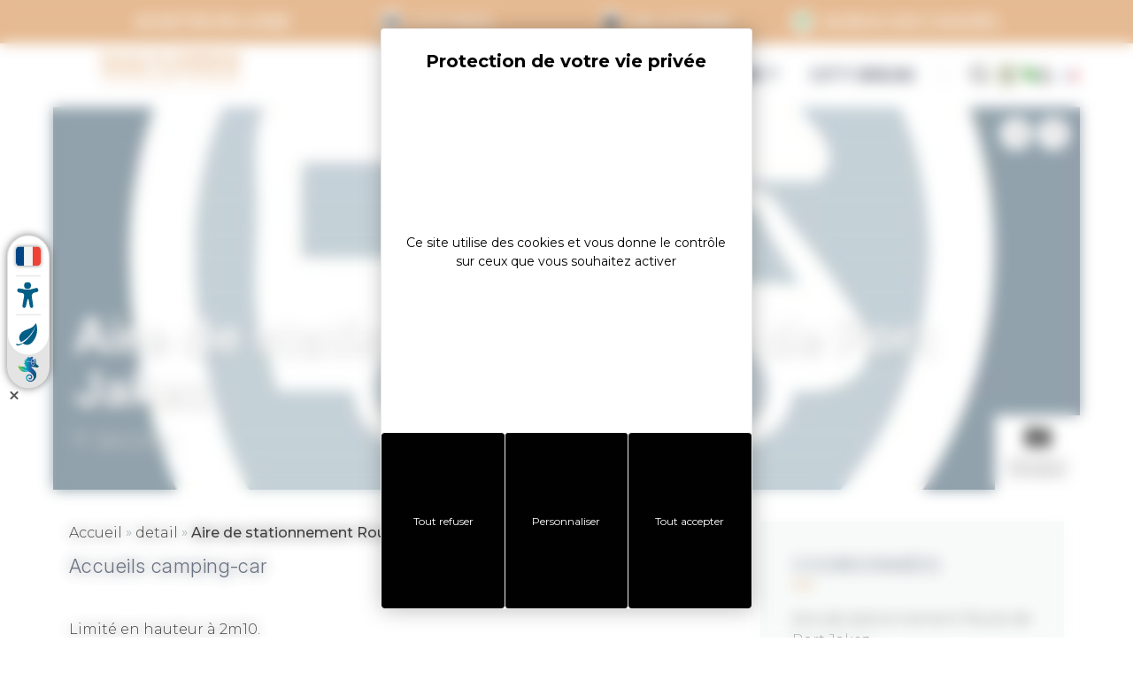

--- FILE ---
content_type: text/html; charset=UTF-8
request_url: https://www.golfedumorbihan.bzh/fiche/aire-de-stationnement-route-de-port-jakez/
body_size: 26567
content:
<!doctype html>
<html lang="fr-FR" class="uk-animation-fade">
<head itemscope itemtype="https://schema.org/WebSite">
	<meta charset="UTF-8">
	<meta name="viewport" content="width=device-width, initial-scale=1">
	<link rel="profile" href="https://gmpg.org/xfn/11">

	<!-- <script type="text/javascript">window.$crisp=[];window.CRISP_WEBSITE_ID="2fc9f341-a7a0-4bcc-9280-007e2a5dba3c";(function(){d=document;s=d.createElement("script");s.src="https://client.crisp.chat/l.js";s.async=1;d.getElementsByTagName("head")[0].appendChild(s);})();</script> -->
	<script type="text/javascript" src="https://www.golfedumorbihan.bzh/cms/wp-admin/admin-ajax.php?action=pll_xdata_check&#038;redirect=https%3A%2F%2Fwww.golfedumorbihan.bzh%2Ffiche%2Faire-de-stationnement-route-de-port-jakez%2F&#038;nonce=64373545a3" async></script><meta name='robots' content='index, follow, max-image-preview:large, max-snippet:-1, max-video-preview:-1' />
	<style>img:is([sizes="auto" i], [sizes^="auto," i]) { contain-intrinsic-size: 3000px 1500px }</style>
	<link rel="alternate" href="https://www.golfedumorbihan.bzh/fiche/aire-de-stationnement-route-de-port-jakez/" hreflang="fr" />
<link rel="alternate" href="https://www.golfedumorbihan.co.uk/fiche/aire-de-stationnement-route-de-port-jakez-en/" hreflang="en" />
<link rel="alternate" href="https://www.golfedumorbihan.de/fiche/aire-de-stationnement-route-de-port-jakez-de/" hreflang="de" />
<link rel="alternate" href="https://www.golfedumorbihan.es/fiche/aire-de-stationnement-route-de-port-jakez-es/" hreflang="es" />
<link rel="alternate" href="https://www.golfedumorbihan.nl/fiche/aire-de-stationnement-route-de-port-jakez-nl/" hreflang="nl" />

	<!-- This site is optimized with the Yoast SEO plugin v26.3 - https://yoast.com/wordpress/plugins/seo/ -->
	<title>Aire de stationnement Route de Port Jakez - Golfe du Morbihan Vannes Tourisme</title>
	<meta name="description" content="Limité en hauteur à 2m10.Parking de jour de 8h à 20h.24 emplacements.300 m du Golfe du Morbihan.Coordonnées GPS : N 47°599901752161365 / W" />
	<link rel="canonical" href="https://www.golfedumorbihan.bzh/fiche/aire-de-stationnement-route-de-port-jakez/" />
	<meta property="og:locale" content="fr_FR" />
	<meta property="og:locale:alternate" content="en_GB" />
	<meta property="og:locale:alternate" content="de_DE" />
	<meta property="og:locale:alternate" content="es_ES" />
	<meta property="og:locale:alternate" content="nl_NL" />
	<meta property="article:publisher" content="https://www.facebook.com/golfedumorbihan/" />
	<meta property="article:modified_time" content="2025-11-13T13:18:49+00:00" />
	<meta property="og:image" content="https://public-smartfactory.koredge.fr/sit/client_0000000010/objet_TG0pyXABqM-LWJQPpaZZ/original/Aire-Route-de-Port-Jallez-Baden-Golfe-du-Morbihan-Bretagne-sud0fr.jpg" />
	<meta property="og:image:width" content="367" />
	<meta property="og:image:height" content="192" />
	<meta property="og:image:type" content="image/jpeg" />
	<script type="application/ld+json" class="yoast-schema-graph">{"@context":"https://schema.org","@graph":[{"@type":"WebPage","@id":"https://www.golfedumorbihan.bzh/fiche/aire-de-stationnement-route-de-port-jakez/","url":"https://www.golfedumorbihan.bzh/fiche/aire-de-stationnement-route-de-port-jakez/","name":"Aire de stationnement Route de Port Jakez - Golfe du Morbihan Vannes Tourisme","isPartOf":{"@id":"https://www.golfedumorbihan.bzh/#website"},"datePublished":"2024-07-09T16:07:57+00:00","dateModified":"2025-11-13T13:18:49+00:00","description":"Limité en hauteur à 2m10.Parking de jour de 8h à 20h.24 emplacements.300 m du Golfe du Morbihan.Coordonnées GPS : N 47°599901752161365 / W","breadcrumb":{"@id":"https://www.golfedumorbihan.bzh/fiche/aire-de-stationnement-route-de-port-jakez/#breadcrumb"},"inLanguage":"fr-FR","potentialAction":[{"@type":"ReadAction","target":["https://www.golfedumorbihan.bzh/fiche/aire-de-stationnement-route-de-port-jakez/"]}]},{"@type":"BreadcrumbList","@id":"https://www.golfedumorbihan.bzh/fiche/aire-de-stationnement-route-de-port-jakez/#breadcrumb","itemListElement":[{"@type":"ListItem","position":1,"name":"Accueil","item":"https://www.golfedumorbihan.bzh/"},{"@type":"ListItem","position":2,"name":"detail","item":"https://www.golfedumorbihan.bzh/fiche/"},{"@type":"ListItem","position":3,"name":"Aire de stationnement Route de Port Jakez"}]},{"@type":"WebSite","@id":"https://www.golfedumorbihan.bzh/#website","url":"https://www.golfedumorbihan.bzh/","name":"Golfe du Morbihan Vannes Tourisme","description":"Office de Tourisme du Golfe du Morbihan Vannes","publisher":{"@id":"https://www.golfedumorbihan.bzh/#organization"},"potentialAction":[{"@type":"SearchAction","target":{"@type":"EntryPoint","urlTemplate":"https://www.golfedumorbihan.bzh/?s={search_term_string}"},"query-input":{"@type":"PropertyValueSpecification","valueRequired":true,"valueName":"search_term_string"}}],"inLanguage":"fr-FR"},{"@type":"Organization","@id":"https://www.golfedumorbihan.bzh/#organization","name":"Golfe du Morbihan Vannes","url":"https://www.golfedumorbihan.bzh/","logo":{"@type":"ImageObject","inLanguage":"fr-FR","@id":"https://www.golfedumorbihan.bzh/#/schema/logo/image/","url":"https://www.golfedumorbihan.bzh/content/uploads/2020/04/logo-tourisme.png","contentUrl":"https://www.golfedumorbihan.bzh/content/uploads/2020/04/logo-tourisme.png","width":500,"height":598,"caption":"Golfe du Morbihan Vannes"},"image":{"@id":"https://www.golfedumorbihan.bzh/#/schema/logo/image/"},"sameAs":["https://www.facebook.com/golfedumorbihan/","https://www.instagram.com/golfemorbihan/","https://www.youtube.com/channel/UC8IidebYzkRnNWdw33fEvWg"]}]}</script>
	<!-- / Yoast SEO plugin. -->


<script type='application/javascript'  id='pys-version-script'>console.log('PixelYourSite Free version 11.1.3');</script>
<meta property="og:type" content="article"><meta property="og:title" content="Aire de stationnement Route de Port Jakez - Golfe du Morbihan Vannes Tourisme"><meta property="og:description" content="Limité en hauteur à 2m10.Parking de jour de 8h à 20h.24 emplacements.300 m du Golfe du Morbihan.Coordonnées GPS : N 47°599901752161365 / W 286703376347657Ouvert du 1er"><meta property="og:url" content="https://www.golfedumorbihan.bzh/fiche/aire-de-stationnement-route-de-port-jakez"><meta property="og:site_name" content="Golfe du Morbihan Vannes Tourisme"><meta property="twitter:card" content="summary_large_image"><meta property="twitter:description" content="Limité en hauteur à 2m10.Parking de jour de 8h à 20h.24 emplacements.300 m du Golfe du Morbihan.Coordonnées GPS : N 47°599901752161365 / W 286703376347657Ouvert du 1er"><meta property="twitter:title" content="Aire de stationnement Route de Port Jakez - Golfe du Morbihan Vannes Tourisme"><meta property="twitter:image" content="https://public-smartfactory.koredge.fr/sit/client_0000000010/objet_TG0pyXABqM-LWJQPpaZZ/original/Aire-Route-de-Port-Jallez-Baden-Golfe-du-Morbihan-Bretagne-sud0fr.jpg"><link rel='dns-prefetch' href='//cdn.jsdelivr.net' />
<link rel='dns-prefetch' href='//tarteaucitron.io' />
<link rel='dns-prefetch' href='//www.googletagmanager.com' />
<link rel='dns-prefetch' href='//cdn.koredge.website' />
<link href='https://fonts.gstatic.com' crossorigin rel='preconnect' />
<link rel="alternate" type="application/rss+xml" title="Golfe du Morbihan Vannes Tourisme &raquo; Flux" href="https://www.golfedumorbihan.bzh/feed/" />
<link rel="alternate" type="application/rss+xml" title="Golfe du Morbihan Vannes Tourisme &raquo; Flux des commentaires" href="https://www.golfedumorbihan.bzh/comments/feed/" />
<style id='wp-emoji-styles-inline-css' type='text/css'>

	img.wp-smiley, img.emoji {
		display: inline !important;
		border: none !important;
		box-shadow: none !important;
		height: 1em !important;
		width: 1em !important;
		margin: 0 0.07em !important;
		vertical-align: -0.1em !important;
		background: none !important;
		padding: 0 !important;
	}
</style>
<link rel='stylesheet' id='wp-block-library-css' href='https://www.golfedumorbihan.bzh/cms/wp-includes/css/dist/block-library/style.min.css?ver=d11387' type='text/css' media='all' />
<style id='wp-block-library-theme-inline-css' type='text/css'>
.wp-block-audio :where(figcaption){color:#555;font-size:13px;text-align:center}.is-dark-theme .wp-block-audio :where(figcaption){color:#ffffffa6}.wp-block-audio{margin:0 0 1em}.wp-block-code{border:1px solid #ccc;border-radius:4px;font-family:Menlo,Consolas,monaco,monospace;padding:.8em 1em}.wp-block-embed :where(figcaption){color:#555;font-size:13px;text-align:center}.is-dark-theme .wp-block-embed :where(figcaption){color:#ffffffa6}.wp-block-embed{margin:0 0 1em}.blocks-gallery-caption{color:#555;font-size:13px;text-align:center}.is-dark-theme .blocks-gallery-caption{color:#ffffffa6}:root :where(.wp-block-image figcaption){color:#555;font-size:13px;text-align:center}.is-dark-theme :root :where(.wp-block-image figcaption){color:#ffffffa6}.wp-block-image{margin:0 0 1em}.wp-block-pullquote{border-bottom:4px solid;border-top:4px solid;color:currentColor;margin-bottom:1.75em}.wp-block-pullquote cite,.wp-block-pullquote footer,.wp-block-pullquote__citation{color:currentColor;font-size:.8125em;font-style:normal;text-transform:uppercase}.wp-block-quote{border-left:.25em solid;margin:0 0 1.75em;padding-left:1em}.wp-block-quote cite,.wp-block-quote footer{color:currentColor;font-size:.8125em;font-style:normal;position:relative}.wp-block-quote:where(.has-text-align-right){border-left:none;border-right:.25em solid;padding-left:0;padding-right:1em}.wp-block-quote:where(.has-text-align-center){border:none;padding-left:0}.wp-block-quote.is-large,.wp-block-quote.is-style-large,.wp-block-quote:where(.is-style-plain){border:none}.wp-block-search .wp-block-search__label{font-weight:700}.wp-block-search__button{border:1px solid #ccc;padding:.375em .625em}:where(.wp-block-group.has-background){padding:1.25em 2.375em}.wp-block-separator.has-css-opacity{opacity:.4}.wp-block-separator{border:none;border-bottom:2px solid;margin-left:auto;margin-right:auto}.wp-block-separator.has-alpha-channel-opacity{opacity:1}.wp-block-separator:not(.is-style-wide):not(.is-style-dots){width:100px}.wp-block-separator.has-background:not(.is-style-dots){border-bottom:none;height:1px}.wp-block-separator.has-background:not(.is-style-wide):not(.is-style-dots){height:2px}.wp-block-table{margin:0 0 1em}.wp-block-table td,.wp-block-table th{word-break:normal}.wp-block-table :where(figcaption){color:#555;font-size:13px;text-align:center}.is-dark-theme .wp-block-table :where(figcaption){color:#ffffffa6}.wp-block-video :where(figcaption){color:#555;font-size:13px;text-align:center}.is-dark-theme .wp-block-video :where(figcaption){color:#ffffffa6}.wp-block-video{margin:0 0 1em}:root :where(.wp-block-template-part.has-background){margin-bottom:0;margin-top:0;padding:1.25em 2.375em}
</style>
<style id='safe-svg-svg-icon-style-inline-css' type='text/css'>
.safe-svg-cover{text-align:center}.safe-svg-cover .safe-svg-inside{display:inline-block;max-width:100%}.safe-svg-cover svg{fill:currentColor;height:100%;max-height:100%;max-width:100%;width:100%}

</style>
<style id='global-styles-inline-css' type='text/css'>
:root{--wp--preset--aspect-ratio--square: 1;--wp--preset--aspect-ratio--4-3: 4/3;--wp--preset--aspect-ratio--3-4: 3/4;--wp--preset--aspect-ratio--3-2: 3/2;--wp--preset--aspect-ratio--2-3: 2/3;--wp--preset--aspect-ratio--16-9: 16/9;--wp--preset--aspect-ratio--9-16: 9/16;--wp--preset--color--black: #000000;--wp--preset--color--cyan-bluish-gray: #abb8c3;--wp--preset--color--white: #ffffff;--wp--preset--color--pale-pink: #f78da7;--wp--preset--color--vivid-red: #cf2e2e;--wp--preset--color--luminous-vivid-orange: #ff6900;--wp--preset--color--luminous-vivid-amber: #fcb900;--wp--preset--color--light-green-cyan: #7bdcb5;--wp--preset--color--vivid-green-cyan: #00d084;--wp--preset--color--pale-cyan-blue: #8ed1fc;--wp--preset--color--vivid-cyan-blue: #0693e3;--wp--preset--color--vivid-purple: #9b51e0;--wp--preset--color--primary: #7d8b96;--wp--preset--color--secondary: #f6f9f8;--wp--preset--color--tertiary: #000000;--wp--preset--color--default: #000000;--wp--preset--color--emphasis: #8f8f8f;--wp--preset--color--muted: #f8f8f8;--wp--preset--color--one-color: #dd3414;--wp--preset--color--two-color: #0071a1;--wp--preset--color--three-color: #a17a3f;--wp--preset--color--four-color: #a9c24c;--wp--preset--color--light: #FFFFFF;--wp--preset--color--dark: #223037;--wp--preset--gradient--vivid-cyan-blue-to-vivid-purple: linear-gradient(135deg,rgba(6,147,227,1) 0%,rgb(155,81,224) 100%);--wp--preset--gradient--light-green-cyan-to-vivid-green-cyan: linear-gradient(135deg,rgb(122,220,180) 0%,rgb(0,208,130) 100%);--wp--preset--gradient--luminous-vivid-amber-to-luminous-vivid-orange: linear-gradient(135deg,rgba(252,185,0,1) 0%,rgba(255,105,0,1) 100%);--wp--preset--gradient--luminous-vivid-orange-to-vivid-red: linear-gradient(135deg,rgba(255,105,0,1) 0%,rgb(207,46,46) 100%);--wp--preset--gradient--very-light-gray-to-cyan-bluish-gray: linear-gradient(135deg,rgb(238,238,238) 0%,rgb(169,184,195) 100%);--wp--preset--gradient--cool-to-warm-spectrum: linear-gradient(135deg,rgb(74,234,220) 0%,rgb(151,120,209) 20%,rgb(207,42,186) 40%,rgb(238,44,130) 60%,rgb(251,105,98) 80%,rgb(254,248,76) 100%);--wp--preset--gradient--blush-light-purple: linear-gradient(135deg,rgb(255,206,236) 0%,rgb(152,150,240) 100%);--wp--preset--gradient--blush-bordeaux: linear-gradient(135deg,rgb(254,205,165) 0%,rgb(254,45,45) 50%,rgb(107,0,62) 100%);--wp--preset--gradient--luminous-dusk: linear-gradient(135deg,rgb(255,203,112) 0%,rgb(199,81,192) 50%,rgb(65,88,208) 100%);--wp--preset--gradient--pale-ocean: linear-gradient(135deg,rgb(255,245,203) 0%,rgb(182,227,212) 50%,rgb(51,167,181) 100%);--wp--preset--gradient--electric-grass: linear-gradient(135deg,rgb(202,248,128) 0%,rgb(113,206,126) 100%);--wp--preset--gradient--midnight: linear-gradient(135deg,rgb(2,3,129) 0%,rgb(40,116,252) 100%);--wp--preset--font-size--small: 13px;--wp--preset--font-size--medium: 20px;--wp--preset--font-size--large: 36px;--wp--preset--font-size--x-large: 42px;--wp--preset--font-family--body: Montserrat, sans-serif;--wp--preset--font-family--heading: Exo 2, sans-serif;--wp--preset--spacing--20: 0.44rem;--wp--preset--spacing--30: 0.67rem;--wp--preset--spacing--40: 1rem;--wp--preset--spacing--50: 1.5rem;--wp--preset--spacing--60: 2.25rem;--wp--preset--spacing--70: 3.38rem;--wp--preset--spacing--80: 5.06rem;--wp--preset--shadow--natural: 6px 6px 9px rgba(0, 0, 0, 0.2);--wp--preset--shadow--deep: 12px 12px 50px rgba(0, 0, 0, 0.4);--wp--preset--shadow--sharp: 6px 6px 0px rgba(0, 0, 0, 0.2);--wp--preset--shadow--outlined: 6px 6px 0px -3px rgba(255, 255, 255, 1), 6px 6px rgba(0, 0, 0, 1);--wp--preset--shadow--crisp: 6px 6px 0px rgba(0, 0, 0, 1);}:root { --wp--style--global--content-size: 1540px;--wp--style--global--wide-size: 1540px; }:where(body) { margin: 0; }.wp-site-blocks > .alignleft { float: left; margin-right: 2em; }.wp-site-blocks > .alignright { float: right; margin-left: 2em; }.wp-site-blocks > .aligncenter { justify-content: center; margin-left: auto; margin-right: auto; }:where(.wp-site-blocks) > * { margin-block-start: 24px; margin-block-end: 0; }:where(.wp-site-blocks) > :first-child { margin-block-start: 0; }:where(.wp-site-blocks) > :last-child { margin-block-end: 0; }:root { --wp--style--block-gap: 24px; }:root :where(.is-layout-flow) > :first-child{margin-block-start: 0;}:root :where(.is-layout-flow) > :last-child{margin-block-end: 0;}:root :where(.is-layout-flow) > *{margin-block-start: 24px;margin-block-end: 0;}:root :where(.is-layout-constrained) > :first-child{margin-block-start: 0;}:root :where(.is-layout-constrained) > :last-child{margin-block-end: 0;}:root :where(.is-layout-constrained) > *{margin-block-start: 24px;margin-block-end: 0;}:root :where(.is-layout-flex){gap: 24px;}:root :where(.is-layout-grid){gap: 24px;}.is-layout-flow > .alignleft{float: left;margin-inline-start: 0;margin-inline-end: 2em;}.is-layout-flow > .alignright{float: right;margin-inline-start: 2em;margin-inline-end: 0;}.is-layout-flow > .aligncenter{margin-left: auto !important;margin-right: auto !important;}.is-layout-constrained > .alignleft{float: left;margin-inline-start: 0;margin-inline-end: 2em;}.is-layout-constrained > .alignright{float: right;margin-inline-start: 2em;margin-inline-end: 0;}.is-layout-constrained > .aligncenter{margin-left: auto !important;margin-right: auto !important;}.is-layout-constrained > :where(:not(.alignleft):not(.alignright):not(.alignfull)){max-width: var(--wp--style--global--content-size);margin-left: auto !important;margin-right: auto !important;}.is-layout-constrained > .alignwide{max-width: var(--wp--style--global--wide-size);}body .is-layout-flex{display: flex;}.is-layout-flex{flex-wrap: wrap;align-items: center;}.is-layout-flex > :is(*, div){margin: 0;}body .is-layout-grid{display: grid;}.is-layout-grid > :is(*, div){margin: 0;}body{padding-top: 0px;padding-right: 0px;padding-bottom: 0px;padding-left: 0px;}a:where(:not(.wp-element-button)){text-decoration: underline;}:root :where(.wp-element-button, .wp-block-button__link){background-color: #32373c;border-width: 0;color: #fff;font-family: inherit;font-size: inherit;line-height: inherit;padding: calc(0.667em + 2px) calc(1.333em + 2px);text-decoration: none;}.has-black-color{color: var(--wp--preset--color--black) !important;}.has-cyan-bluish-gray-color{color: var(--wp--preset--color--cyan-bluish-gray) !important;}.has-white-color{color: var(--wp--preset--color--white) !important;}.has-pale-pink-color{color: var(--wp--preset--color--pale-pink) !important;}.has-vivid-red-color{color: var(--wp--preset--color--vivid-red) !important;}.has-luminous-vivid-orange-color{color: var(--wp--preset--color--luminous-vivid-orange) !important;}.has-luminous-vivid-amber-color{color: var(--wp--preset--color--luminous-vivid-amber) !important;}.has-light-green-cyan-color{color: var(--wp--preset--color--light-green-cyan) !important;}.has-vivid-green-cyan-color{color: var(--wp--preset--color--vivid-green-cyan) !important;}.has-pale-cyan-blue-color{color: var(--wp--preset--color--pale-cyan-blue) !important;}.has-vivid-cyan-blue-color{color: var(--wp--preset--color--vivid-cyan-blue) !important;}.has-vivid-purple-color{color: var(--wp--preset--color--vivid-purple) !important;}.has-primary-color{color: var(--wp--preset--color--primary) !important;}.has-secondary-color{color: var(--wp--preset--color--secondary) !important;}.has-tertiary-color{color: var(--wp--preset--color--tertiary) !important;}.has-default-color{color: var(--wp--preset--color--default) !important;}.has-emphasis-color{color: var(--wp--preset--color--emphasis) !important;}.has-muted-color{color: var(--wp--preset--color--muted) !important;}.has-one-color-color{color: var(--wp--preset--color--one-color) !important;}.has-two-color-color{color: var(--wp--preset--color--two-color) !important;}.has-three-color-color{color: var(--wp--preset--color--three-color) !important;}.has-four-color-color{color: var(--wp--preset--color--four-color) !important;}.has-light-color{color: var(--wp--preset--color--light) !important;}.has-dark-color{color: var(--wp--preset--color--dark) !important;}.has-black-background-color{background-color: var(--wp--preset--color--black) !important;}.has-cyan-bluish-gray-background-color{background-color: var(--wp--preset--color--cyan-bluish-gray) !important;}.has-white-background-color{background-color: var(--wp--preset--color--white) !important;}.has-pale-pink-background-color{background-color: var(--wp--preset--color--pale-pink) !important;}.has-vivid-red-background-color{background-color: var(--wp--preset--color--vivid-red) !important;}.has-luminous-vivid-orange-background-color{background-color: var(--wp--preset--color--luminous-vivid-orange) !important;}.has-luminous-vivid-amber-background-color{background-color: var(--wp--preset--color--luminous-vivid-amber) !important;}.has-light-green-cyan-background-color{background-color: var(--wp--preset--color--light-green-cyan) !important;}.has-vivid-green-cyan-background-color{background-color: var(--wp--preset--color--vivid-green-cyan) !important;}.has-pale-cyan-blue-background-color{background-color: var(--wp--preset--color--pale-cyan-blue) !important;}.has-vivid-cyan-blue-background-color{background-color: var(--wp--preset--color--vivid-cyan-blue) !important;}.has-vivid-purple-background-color{background-color: var(--wp--preset--color--vivid-purple) !important;}.has-primary-background-color{background-color: var(--wp--preset--color--primary) !important;}.has-secondary-background-color{background-color: var(--wp--preset--color--secondary) !important;}.has-tertiary-background-color{background-color: var(--wp--preset--color--tertiary) !important;}.has-default-background-color{background-color: var(--wp--preset--color--default) !important;}.has-emphasis-background-color{background-color: var(--wp--preset--color--emphasis) !important;}.has-muted-background-color{background-color: var(--wp--preset--color--muted) !important;}.has-one-color-background-color{background-color: var(--wp--preset--color--one-color) !important;}.has-two-color-background-color{background-color: var(--wp--preset--color--two-color) !important;}.has-three-color-background-color{background-color: var(--wp--preset--color--three-color) !important;}.has-four-color-background-color{background-color: var(--wp--preset--color--four-color) !important;}.has-light-background-color{background-color: var(--wp--preset--color--light) !important;}.has-dark-background-color{background-color: var(--wp--preset--color--dark) !important;}.has-black-border-color{border-color: var(--wp--preset--color--black) !important;}.has-cyan-bluish-gray-border-color{border-color: var(--wp--preset--color--cyan-bluish-gray) !important;}.has-white-border-color{border-color: var(--wp--preset--color--white) !important;}.has-pale-pink-border-color{border-color: var(--wp--preset--color--pale-pink) !important;}.has-vivid-red-border-color{border-color: var(--wp--preset--color--vivid-red) !important;}.has-luminous-vivid-orange-border-color{border-color: var(--wp--preset--color--luminous-vivid-orange) !important;}.has-luminous-vivid-amber-border-color{border-color: var(--wp--preset--color--luminous-vivid-amber) !important;}.has-light-green-cyan-border-color{border-color: var(--wp--preset--color--light-green-cyan) !important;}.has-vivid-green-cyan-border-color{border-color: var(--wp--preset--color--vivid-green-cyan) !important;}.has-pale-cyan-blue-border-color{border-color: var(--wp--preset--color--pale-cyan-blue) !important;}.has-vivid-cyan-blue-border-color{border-color: var(--wp--preset--color--vivid-cyan-blue) !important;}.has-vivid-purple-border-color{border-color: var(--wp--preset--color--vivid-purple) !important;}.has-primary-border-color{border-color: var(--wp--preset--color--primary) !important;}.has-secondary-border-color{border-color: var(--wp--preset--color--secondary) !important;}.has-tertiary-border-color{border-color: var(--wp--preset--color--tertiary) !important;}.has-default-border-color{border-color: var(--wp--preset--color--default) !important;}.has-emphasis-border-color{border-color: var(--wp--preset--color--emphasis) !important;}.has-muted-border-color{border-color: var(--wp--preset--color--muted) !important;}.has-one-color-border-color{border-color: var(--wp--preset--color--one-color) !important;}.has-two-color-border-color{border-color: var(--wp--preset--color--two-color) !important;}.has-three-color-border-color{border-color: var(--wp--preset--color--three-color) !important;}.has-four-color-border-color{border-color: var(--wp--preset--color--four-color) !important;}.has-light-border-color{border-color: var(--wp--preset--color--light) !important;}.has-dark-border-color{border-color: var(--wp--preset--color--dark) !important;}.has-vivid-cyan-blue-to-vivid-purple-gradient-background{background: var(--wp--preset--gradient--vivid-cyan-blue-to-vivid-purple) !important;}.has-light-green-cyan-to-vivid-green-cyan-gradient-background{background: var(--wp--preset--gradient--light-green-cyan-to-vivid-green-cyan) !important;}.has-luminous-vivid-amber-to-luminous-vivid-orange-gradient-background{background: var(--wp--preset--gradient--luminous-vivid-amber-to-luminous-vivid-orange) !important;}.has-luminous-vivid-orange-to-vivid-red-gradient-background{background: var(--wp--preset--gradient--luminous-vivid-orange-to-vivid-red) !important;}.has-very-light-gray-to-cyan-bluish-gray-gradient-background{background: var(--wp--preset--gradient--very-light-gray-to-cyan-bluish-gray) !important;}.has-cool-to-warm-spectrum-gradient-background{background: var(--wp--preset--gradient--cool-to-warm-spectrum) !important;}.has-blush-light-purple-gradient-background{background: var(--wp--preset--gradient--blush-light-purple) !important;}.has-blush-bordeaux-gradient-background{background: var(--wp--preset--gradient--blush-bordeaux) !important;}.has-luminous-dusk-gradient-background{background: var(--wp--preset--gradient--luminous-dusk) !important;}.has-pale-ocean-gradient-background{background: var(--wp--preset--gradient--pale-ocean) !important;}.has-electric-grass-gradient-background{background: var(--wp--preset--gradient--electric-grass) !important;}.has-midnight-gradient-background{background: var(--wp--preset--gradient--midnight) !important;}.has-small-font-size{font-size: var(--wp--preset--font-size--small) !important;}.has-medium-font-size{font-size: var(--wp--preset--font-size--medium) !important;}.has-large-font-size{font-size: var(--wp--preset--font-size--large) !important;}.has-x-large-font-size{font-size: var(--wp--preset--font-size--x-large) !important;}.has-body-font-family{font-family: var(--wp--preset--font-family--body) !important;}.has-heading-font-family{font-family: var(--wp--preset--font-family--heading) !important;}
:root :where(.wp-block-pullquote){font-size: 1.5em;line-height: 1.6;}
</style>
<link rel='stylesheet' id='tarteaucitron-css' href='https://cdn.koredge.website/tarteaucitron/tarteaucitron-center.min.css?ver=1.0.0' type='text/css' media='all' />
<link rel='stylesheet' id='ot-vannes-style-css' href='https://www.golfedumorbihan.bzh/content/themes/ot-vannes/style.css?ver=1.0.0' type='text/css' media='all' />
<link rel='stylesheet' id='ot-vannes-plugin-style-css' href='https://www.golfedumorbihan.bzh/content/themes/ot-vannes/assets/css/plugins.css?ver=1.0.0' type='text/css' media='all' />
<link rel='stylesheet' id='ot-vannes-icons-style-css' href='https://www.golfedumorbihan.bzh/content/themes/ot-vannes/assets/css/icons.css?ver=1.0.0' type='text/css' media='all' />
<link rel='stylesheet' id='ot-vannes-main-style-css' href='https://www.golfedumorbihan.bzh/content/themes/ot-vannes/assets/css/main.css?ver=1.0.0' type='text/css' media='all' />
<link rel='stylesheet' id='kg-meteo-icon-css' href='https://www.golfedumorbihan.bzh/content/plugins/kg-meteo/assets/css/kg-icon-weather.css?ver=1.0.0' type='text/css' media='all' />
<script type="text/javascript" src="https://cdn.jsdelivr.net/npm/uikit@3.12.1/dist/js/uikit.min.js?ver=3.12.1" id="uikit-js"></script>
<script type="text/javascript" src="https://cdn.jsdelivr.net/npm/uikit@3.18.0/dist/js/uikit-icons.min.js?ver=3.18.0" id="uikit-icon-js"></script>
<script type="text/javascript" src="https://tarteaucitron.io/load.js?locale=fr&amp;domain=www.golfedumorbihan.bzh&amp;uuid=0ac3ab798e52de117086134aa427e2f08b782717&amp;ver=1.0.0" id="tarteaucitron-js"></script>
<script type="text/javascript" id="jquery-core-js-extra">
/* <![CDATA[ */
var pysFacebookRest = {"restApiUrl":"https:\/\/www.golfedumorbihan.bzh\/wp-json\/pys-facebook\/v1\/event","debug":""};
/* ]]> */
</script>
<script type="text/javascript" src="https://www.golfedumorbihan.bzh/cms/wp-includes/js/jquery/jquery.min.js?ver=3.7.1" id="jquery-core-js"></script>
<script type="text/javascript" src="https://www.golfedumorbihan.bzh/cms/wp-includes/js/jquery/jquery-migrate.min.js?ver=3.4.1" id="jquery-migrate-js"></script>
<script type="text/javascript" src="https://www.golfedumorbihan.bzh/content/plugins/pixelyoursite/dist/scripts/jquery.bind-first-0.2.3.min.js?ver=d11387" id="jquery-bind-first-js"></script>
<script type="text/javascript" src="https://www.golfedumorbihan.bzh/content/plugins/pixelyoursite/dist/scripts/js.cookie-2.1.3.min.js?ver=2.1.3" id="js-cookie-pys-js"></script>
<script type="text/javascript" src="https://www.golfedumorbihan.bzh/content/plugins/pixelyoursite/dist/scripts/tld.min.js?ver=2.3.1" id="js-tld-js"></script>
<script type="text/javascript" id="pys-js-extra">
/* <![CDATA[ */
var pysOptions = {"staticEvents":{"facebook":{"init_event":[{"delay":0,"type":"static","ajaxFire":false,"name":"PageView","pixelIds":["1375774939281165"],"eventID":"c6d1c44b-6de9-415d-946f-5b2620d2e679","params":{"page_title":"Aire de stationnement Route de Port Jakez","post_type":"kg-smartfactory-cpt","post_id":256872,"plugin":"PixelYourSite","user_role":"guest","event_url":"www.golfedumorbihan.bzh\/fiche\/aire-de-stationnement-route-de-port-jakez\/"},"e_id":"init_event","ids":[],"hasTimeWindow":false,"timeWindow":0,"woo_order":"","edd_order":""}]}},"dynamicEvents":[],"triggerEvents":[],"triggerEventTypes":[],"facebook":{"pixelIds":["1375774939281165"],"advancedMatching":{"external_id":"ccbbfcfbfcedceaacccd"},"advancedMatchingEnabled":true,"removeMetadata":false,"wooVariableAsSimple":false,"serverApiEnabled":true,"wooCRSendFromServer":false,"send_external_id":null,"enabled_medical":false,"do_not_track_medical_param":["event_url","post_title","page_title","landing_page","content_name","categories","category_name","tags"],"meta_ldu":false},"debug":"","siteUrl":"https:\/\/www.golfedumorbihan.bzh\/cms","ajaxUrl":"https:\/\/www.golfedumorbihan.bzh\/cms\/wp-admin\/admin-ajax.php","ajax_event":"16c1fc3b54","enable_remove_download_url_param":"1","cookie_duration":"7","last_visit_duration":"60","enable_success_send_form":"","ajaxForServerEvent":"1","ajaxForServerStaticEvent":"1","useSendBeacon":"1","send_external_id":"1","external_id_expire":"180","track_cookie_for_subdomains":"1","google_consent_mode":"1","gdpr":{"ajax_enabled":false,"all_disabled_by_api":false,"facebook_disabled_by_api":false,"analytics_disabled_by_api":false,"google_ads_disabled_by_api":false,"pinterest_disabled_by_api":false,"bing_disabled_by_api":false,"externalID_disabled_by_api":false,"facebook_prior_consent_enabled":true,"analytics_prior_consent_enabled":true,"google_ads_prior_consent_enabled":null,"pinterest_prior_consent_enabled":true,"bing_prior_consent_enabled":true,"cookiebot_integration_enabled":false,"cookiebot_facebook_consent_category":"marketing","cookiebot_analytics_consent_category":"statistics","cookiebot_tiktok_consent_category":"marketing","cookiebot_google_ads_consent_category":"marketing","cookiebot_pinterest_consent_category":"marketing","cookiebot_bing_consent_category":"marketing","consent_magic_integration_enabled":false,"real_cookie_banner_integration_enabled":false,"cookie_notice_integration_enabled":false,"cookie_law_info_integration_enabled":false,"analytics_storage":{"enabled":true,"value":"granted","filter":false},"ad_storage":{"enabled":true,"value":"granted","filter":false},"ad_user_data":{"enabled":true,"value":"granted","filter":false},"ad_personalization":{"enabled":true,"value":"granted","filter":false}},"cookie":{"disabled_all_cookie":false,"disabled_start_session_cookie":false,"disabled_advanced_form_data_cookie":false,"disabled_landing_page_cookie":false,"disabled_first_visit_cookie":false,"disabled_trafficsource_cookie":false,"disabled_utmTerms_cookie":false,"disabled_utmId_cookie":false},"tracking_analytics":{"TrafficSource":"direct","TrafficLanding":"undefined","TrafficUtms":[],"TrafficUtmsId":[]},"GATags":{"ga_datalayer_type":"default","ga_datalayer_name":"dataLayerPYS"},"woo":{"enabled":false},"edd":{"enabled":false},"cache_bypass":"1763088187"};
/* ]]> */
</script>
<script type="text/javascript" src="https://www.golfedumorbihan.bzh/content/plugins/pixelyoursite/dist/scripts/public.js?ver=11.1.3" id="pys-js"></script>

<!-- Extrait de code de la balise Google (gtag.js) ajouté par Site Kit -->
<!-- Extrait Google Analytics ajouté par Site Kit -->
<script type="text/javascript" src="https://www.googletagmanager.com/gtag/js?id=GT-PHGFLKW" id="google_gtagjs-js" async></script>
<script type="text/javascript" id="google_gtagjs-js-after">
/* <![CDATA[ */
window.dataLayer = window.dataLayer || [];function gtag(){dataLayer.push(arguments);}
gtag("set","linker",{"domains":["www.golfedumorbihan.bzh"]});
gtag("js", new Date());
gtag("set", "developer_id.dZTNiMT", true);
gtag("config", "GT-PHGFLKW");
/* ]]> */
</script>
<link rel="https://api.w.org/" href="https://www.golfedumorbihan.bzh/wp-json/" />
<link rel='shortlink' href='https://www.golfedumorbihan.bzh/?p=256872' />
<link rel="alternate" title="oEmbed (JSON)" type="application/json+oembed" href="https://www.golfedumorbihan.bzh/wp-json/oembed/1.0/embed?url=https%3A%2F%2Fwww.golfedumorbihan.bzh%2Ffiche%2Faire-de-stationnement-route-de-port-jakez%2F&#038;lang=fr" />
<link rel="alternate" title="oEmbed (XML)" type="text/xml+oembed" href="https://www.golfedumorbihan.bzh/wp-json/oembed/1.0/embed?url=https%3A%2F%2Fwww.golfedumorbihan.bzh%2Ffiche%2Faire-de-stationnement-route-de-port-jakez%2F&#038;format=xml&#038;lang=fr" />
<meta name="generator" content="Site Kit by Google 1.165.0" />	<link rel="preconnect" href="https://fonts.googleapis.com">
	<link rel="preconnect" href="https://fonts.gstatic.com" crossorigin>
	<link href="https://fonts.googleapis.com/css2?family=Exo+2:ital,wght@0,100;0,200;0,300;0,400;0,500;0,600;0,700;0,800;0,900;1,100;1,200;1,300;1,400;1,500;1,600;1,700;1,800;1,900&family=Montserrat:ital,wght@0,100;0,200;0,300;0,400;0,500;0,600;0,700;0,800;0,900;1,100;1,200;1,300;1,400;1,500;1,600;1,700;1,800;1,900&display=swap" rel="stylesheet">
	<script type='text/javascript' src='https://platform-api.sharethis.com/js/sharethis.js#property=615d5dae8c21ea001a650d32&product=inline-share-buttons' async='async'></script><link rel="apple-touch-icon" sizes="180x180" href="https://www.golfedumorbihan.bzh/content/themes/ot-vannes/assets/images/favicons/apple-touch-icon.png">
<link rel="icon" type="image/png" sizes="96x96" href="https://www.golfedumorbihan.bzh/content/themes/ot-vannes/assets/images/favicons/favicon-96x96.png">
<link rel="icon" type="image/svg+xml" href="https://www.golfedumorbihan.bzh/content/themes/ot-vannes/assets/images/favicons/favicon.svg">
<link rel="manifest" href="https://www.golfedumorbihan.bzh/content/themes/ot-vannes/assets/images/favicons/site.webmanifest">
<link rel="shortcut icon" href="https://www.golfedumorbihan.bzh/content/themes/ot-vannes/assets/images/favicons/favicon.ico">
<meta name="msapplication-TileColor" content="#ffffff">
<meta name="theme-color" content="#ffffff">
		<style>
	:root {
		--kg-tarteaucitron-background-color: #FFFFFF;
		--kg-tarteaucitron-color: #000000;
		--kg-tarteaucitron-title-color: #000000;
		--kg-tarteaucitron-button-background: #000000;
		--kg-tarteaucitron-button-background-hover: #7d8b96;
		--kg-tarteaucitron-button-font-size: 12px;
		--kg-tarteaucitron-button-color: #FFFFFF;
		--kg-tarteaucitron-button-color-hover: #FFFFFF;
		--kg-tarteaucitron-button-border-color: #eee;
	}
	</style>
			<style type="text/css">
					.site-title a,
			.site-description {
				color: #3b4559;
			}
				</style>
				<style type="text/css" id="wp-custom-css">
			@import url('https://fonts.googleapis.com/css2?family=IBM+Plex+Serif:ital,wght@0,100;0,200;0,300;0,400;0,500;0,600;0,700;1,100;1,200;1,300;1,400;1,500;1,600;1,700&family=Inter:ital,opsz,wght@0,14..32,100..900;1,14..32,100..900&display=swap');
.page-template {
  font-family: "Inter", sans-serif !important;
}
.uk-heading-divider, .uk-card-title, .wp-block-heading {
	color: #3B4559;
  font-family: "Inter", sans-serif !important;
}

.uk-heading-divider:after {
	background: #dda46f;
}
.kg-bandeau {
		font-family: "Inter", sans-serif !important;
    background-color: #DDA46F;
}
.kg-bandeau__title, .kg-submenu-cards__item-title {
	font-family: "Inter", sans-serif !important;
}
.kg-offcanvas-navigation__tools {
    background-color: #3B4559;
}
.kg-menu, .kg-menu > li > a {
	font-family: "Inter", sans-serif !important;
	color : #3B4559 !important;
}
.has-bandeau-acheter .site-logo-container {
	font-family: "Inter", sans-serif !important;
	/*top: 45px;*/
}
.site-footer-image .site-footer-logo {
	margin-top: 40px;
}
.site-footer-bottom, .section-citation, .site-footer-infos-card {
		color: #3B4559 !important;
    background-color: #DDA46F;
}
.site-footer-top {
    color: #dfa56e;
    background-color: #3B4559;
}
.uk-text-heading {
  font-family: "Inter", sans-serif !important;
	color: #DDA46F !important;
}
.site-footer-infos-address-lien {
	color: #FFF;
}
.uk-text-secondary {
	color: #DDA46F !important;
}
.uk-button-primary, .wp-block-button__link {
  font-family: "Inter", sans-serif !important;
	font-weight: bold !important;
	color: #3B4559 !important;
	background-color: #DDA46F !important;
}
.top-section--home .top-section-heading-title {
	display: none;
}
.top-section-heading-title {
  font-family: "Inter", sans-serif !important;
}
.uk-link, .wp-block-quote, a {
	color: #3B4559;
}
body #widget-general #bloc_reserver_sejour .moteur_resa {
	background-color: #3B4559 !important;
}

.uk-card-image--alaune .uk-card-content .uk-card-tags .uk-tag, .uk-tag-color-one, .uk-tag-color-two, .uk-tag-color-three, .uk-tag-color-four {
  font-family: "Inter", sans-serif !important;
	color: #3B4559;
}
.has-four-color-background-color {
	background-color: #f3e6de !important;
}		</style>
		<noscript><style id="rocket-lazyload-nojs-css">.rll-youtube-player, [data-lazy-src]{display:none !important;}</style></noscript>
	<!-- Google Tag Manager -->
	<script>(function(w,d,s,l,i){w[l]=w[l]||[];w[l].push({'gtm.start':
	new Date().getTime(),event:'gtm.js'});var f=d.getElementsByTagName(s)[0],
	j=d.createElement(s),dl=l!='dataLayer'?'&l='+l:'';j.async=true;j.src=
	'https://www.googletagmanager.com/gtm.js?id='+i+dl;f.parentNode.insertBefore(j,f);
	})(window,document,'script','dataLayer','GTM-K3CTPCP');</script>
	<!-- End Google Tag Manager -->
	

</head>

<body class="wp-singular kg-smartfactory-cpt-template-default single single-kg-smartfactory-cpt postid-256872 single-format-standard wp-embed-responsive wp-theme-ot-vannes no-sidebar has-bandeau-acheter page-fiche-sit" itemscope itemtype="https://schema.org/WebPage">

	<!-- Google Tag Manager (noscript) -->
	<noscript><iframe src="https://www.googletagmanager.com/ns.html?id=GTM-K3CTPCP"
	height="0" width="0" style="display:none;visibility:hidden"></iframe></noscript>
	<!-- End Google Tag Manager (noscript) -->



<div class="site-container">

	
		<section class="kg-bandeau">
		<div class="kg-bandeau__container uk-container">
						<p class="kg-bandeau__title"><a href="https://reservation.golfedumorbihan.bzh" target="http://_blank"> Acheter en ligne</a></p>
									<ul class="kg-bandeau__grid">
									<li class="kg-bandeau__grid-item">
						<a href="https://www.golfedumorbihan.bzh/explorer-vannes/activites-vannes/citypass/city-pass/" class="kg-bandeau__button" target="">
							<span class="kg-bandeau__button-icon">
								<svg xmlns="http://www.w3.org/2000/svg" viewBox="0 0 576 512" width="15"><path d="M128 160h320v192H128V160zm384-96c35.3 0 64 28.65 64 64v80c-26.5 0-48 21.5-48 48s21.5 48 48 48v80c0 35.3-28.7 64-64 64H64c-35.35 0-64-28.7-64-64v-80c26.51 0 48-21.5 48-48s-21.49-48-48-48v-80c0-35.35 28.65-64 64-64h448zM96 352c0 17.7 14.3 32 32 32h320c17.7 0 32-14.3 32-32V160c0-17.7-14.3-32-32-32H128c-17.7 0-32 14.3-32 32v192z"/></svg>							</span>
							<div class="kg-bandeau__button-content">
								<p class="kg-bandeau__button-title">City Pass</p>
							</div>
						</a>
					</li>
					
										<li class="kg-bandeau__grid-item">
						<a href="https://reservation.golfedumorbihan.bzh/billetterie-visites-guidees.html" class="kg-bandeau__button" target="_blank">
							<span class="kg-bandeau__button-icon">
								<svg xmlns="http://www.w3.org/2000/svg" viewBox="0 0 448 512"><path d="M160 112c0-35.3 28.7-64 64-64s64 28.7 64 64l0 48-128 0 0-48zm-48 48l-64 0c-26.5 0-48 21.5-48 48L0 416c0 53 43 96 96 96l256 0c53 0 96-43 96-96l0-208c0-26.5-21.5-48-48-48l-64 0 0-48C336 50.1 285.9 0 224 0S112 50.1 112 112l0 48zm24 48a24 24 0 1 1 0 48 24 24 0 1 1 0-48zm152 24a24 24 0 1 1 48 0 24 24 0 1 1 -48 0z"/></svg>							</span>
							<div class="kg-bandeau__button-content">
								<p class="kg-bandeau__button-title">Billetterie</p>
							</div>
						</a>
					</li>
					
										<li class="kg-bandeau__grid-item">
						<a href="https://www.seeyouvannes.bzh" class="kg-bandeau__button" target="_blank">
							<span class="kg-bandeau__button-icon">
								<svg xmlns="http://www.w3.org/2000/svg" viewBox="0 0 850.4 1020">   <path fill="rgb(124, 175, 112)" d="M425.2,0C190.4,0,0,190.4,0,425.2c0,275,178.5,511.1,425.2,594.8c0,0-0.3-169.6,0-169.6     c234.8,0,425.2-190.4,425.2-425.2S660,0,425.2,0"/> </svg>							</span>
							<div class="kg-bandeau__button-content">
								<p class="kg-bandeau__button-title">Bureau des congrès</p>
							</div>
						</a>
					</li>
					
							</ul>
						</div>
	</section>
	
	<div class="site-logo-container  uk-container">
				<a href="https://www.golfedumorbihan.bzh" class="site-logo-mobile">
			<img src="https://www.golfedumorbihan.bzh/content/uploads/2025/04/logoGMVT-horizon-sabledore@2x.png" alt="Logo Vannes">
		</a>
						<a href="https://www.golfedumorbihan.bzh" class="site-logo  uk-visible@m">
						<img class="site-logo-img-large" src="https://www.golfedumorbihan.bzh/content/uploads/2025/04/logoGMVT-horizon-sabledore@2x.png" alt="Logo Vannes">
									<img class="site-logo-img-small" src="https://www.golfedumorbihan.bzh/content/uploads/2025/04/logoGMVT-horizon-sabledore@2x.png" alt="Logo Vannes">
					</a>
			</div>

	<header class="site-header " itemscope itemtype="https://schema.org/WPHeader" uk-sticky="top: 260; media: 960">
		<div class="site-header-bar">
			<nav class="kg-navigation">
				<a href="https://www.golfedumorbihan.bzh" class="site-logo-sticky">
					<img src="https://www.golfedumorbihan.bzh/content/uploads/2025/04/logoGMVT-horizon-sabledore@2x.png" alt="Logo Vannes">
				</a>

				<div class="kg-offcanvas-navigation" id="kg-offcanvas-navigation">
					<div class="kg-offcanvas-navigation__topbar uk-hidden@m">
						<button class="kg-offcanvas-navigation__close uk-button-reset">
							<span class="kg-icon-cross"></span>
							Menu						</button>
					</div>
					<ul id="menu-menu-fr-maj" class="kg-menu"><li id="menu-item-132112" class="item-not-clickable menu-item menu-item-type-post_type menu-item-object-page menu-item-has-children menu-item-132112 kg-menu__item kg-menu__item--has-children"><a href="https://www.golfedumorbihan.bzh/explorer-vannes/" itemprop="url">EXPLORER</a><button class="uk-button-reset kg-menu__item-toggle-submenu top-level" uk-icon="chevron-right" aria-hidden="false"><span class="screen-reader-text">Ouvrir le sous-menu</span></button><div class="kg-menu__submenu-dropdown" uk-dropdown="mode: click">
				<button class="kg-menu__submenu-dropdown__button-close uk-visible@m"><span class="kg-icon-cross"></span></button>
				<div class="kg-menu__submenu-dropdown-container ">
					<div class="kg-menu__submenu-dropdown__back uk-hidden@m">
						<button class="kg-menu__submenu-dropdown__back-button uk-button-reset" uk-icon="chevron-left" aria-hidden="false"><span class="screen-reader-text">Retour</span></button>
						<a href="https://www.golfedumorbihan.bzh/explorer-vannes/" class="kg-menu__submenu-dropdown__back-link">EXPLORER</a>
					</div>
<ul class="sub-menu kg-menu__submenu">
	<li id="menu-item-128636" class="menu-item menu-item-type-post_type menu-item-object-page menu-item-has-children menu-item-128636 kg-menu__submenu__item kg-menu__item--has-children"><a href="https://www.golfedumorbihan.bzh/explorer-vannes/decouvrir-vannes/" itemprop="url">Rencontrer l’exceptionnel…</a><button class="uk-button-reset kg-menu__item-toggle-submenu" uk-icon="chevron-right" aria-hidden="false"><span class="screen-reader-text">Ouvrir le sous-menu</span></button><div class="kg-menu__submenu__submenu-dropdown">
				<div class="kg-menu__submenu__submenu-dropdown-container">
					<div class="kg-menu__submenu__submenu-dropdown__back uk-hidden@m">
						<button class="kg-menu__submenu__submenu-dropdown__back-button uk-button-reset" uk-icon="chevron-left" aria-hidden="false"><span class="screen-reader-text">Retour</span></button>
						<a href="https://www.golfedumorbihan.bzh/explorer-vannes/decouvrir-vannes/" class="kg-menu__submenu__submenu-dropdown__back-link">Rencontrer l’exceptionnel…</a>
					</div>
	<ul class="sub-menu kg-menu__submenu__submenu">
		<li id="menu-item-128652" class="menu-item menu-item-type-custom menu-item-object-custom menu-item-128652 kg-menu__submenu__submenu__item"><a href="https://www.golfedumorbihan.bzh/explorer-vannes/decouvrir-vannes/golfe-morbihan/" itemprop="url">Le Golfe du Morbihan</a></li>
		<li id="menu-item-128653" class="menu-item menu-item-type-custom menu-item-object-custom menu-item-128653 kg-menu__submenu__submenu__item"><a href="http://golfedumorbihan.bzh/explorer-vannes/decouvrir-vannes/coups-de-coeur-routard/" itemprop="url">Les coups de cœur du Routard</a></li>
		<li id="menu-item-128657" class="menu-item menu-item-type-custom menu-item-object-custom menu-item-128657 kg-menu__submenu__submenu__item"><a href="http://golfedumorbihan.bzh/explorer-vannes/decouvrir-vannes/incontournables-golfe/" itemprop="url">Incontournables du Golfe</a></li>
		<li id="menu-item-128654" class="menu-item menu-item-type-custom menu-item-object-custom menu-item-128654 kg-menu__submenu__submenu__item"><a href="http://golfedumorbihan.bzh/explorer-vannes/decouvrir-vannes/golfe-morbihan-videos/" itemprop="url">En vidéos</a></li>
		<li id="menu-item-128655" class="menu-item menu-item-type-custom menu-item-object-custom menu-item-128655 kg-menu__submenu__submenu__item"><a href="http://golfedumorbihan.bzh/explorer-vannes/activites-vannes/loisirs/golfe-morbihan-vu-du-ciel/" itemprop="url">Le Golfe du Morbihan vu du ciel</a></li>
		<li id="menu-item-128658" class="menu-item menu-item-type-custom menu-item-object-custom menu-item-128658 kg-menu__submenu__submenu__item"><a href="http://golfedumorbihan.bzh/explorer-vannes/decouvrir-vannes/webcams/" itemprop="url">Webcams</a></li>
		<li id="menu-item-128659" class="menu-item menu-item-type-custom menu-item-object-custom menu-item-128659 kg-menu__submenu__submenu__item"><a href="http://golfedumorbihan.bzh/explorer-vannes/decouvrir-vannes/rencontres-de-passionnes/" itemprop="url">Rencontres de passionnés</a></li>
		<li id="menu-item-129240" class="menu-item menu-item-type-post_type menu-item-object-page menu-item-129240 kg-menu__submenu__submenu__item"><a href="https://www.golfedumorbihan.bzh/explorer-vannes/activites-vannes/blog/" itemprop="url">Le blog de l’Office de Tourisme</a></li>
	</ul>
</li>
	<li id="menu-item-128637" class="menu-item menu-item-type-post_type menu-item-object-page menu-item-has-children menu-item-128637 kg-menu__submenu__item kg-menu__item--has-children"><a href="https://www.golfedumorbihan.bzh/explorer-vannes/activites-vannes/" itemprop="url">Vivre l’exceptionnel…</a><button class="uk-button-reset kg-menu__item-toggle-submenu" uk-icon="chevron-right" aria-hidden="false"><span class="screen-reader-text">Ouvrir le sous-menu</span></button><div class="kg-menu__submenu__submenu-dropdown">
				<div class="kg-menu__submenu__submenu-dropdown-container">
					<div class="kg-menu__submenu__submenu-dropdown__back uk-hidden@m">
						<button class="kg-menu__submenu__submenu-dropdown__back-button uk-button-reset" uk-icon="chevron-left" aria-hidden="false"><span class="screen-reader-text">Retour</span></button>
						<a href="https://www.golfedumorbihan.bzh/explorer-vannes/activites-vannes/" class="kg-menu__submenu__submenu-dropdown__back-link">Vivre l’exceptionnel…</a>
					</div>
	<ul class="sub-menu kg-menu__submenu__submenu">
		<li id="menu-item-128671" class="menu-item menu-item-type-custom menu-item-object-custom menu-item-128671 kg-menu__submenu__submenu__item"><a href="http://golfedumorbihan.bzh/explorer-vannes/activites-vannes/loisirs/" itemprop="url">Sports et loisirs</a></li>
		<li id="menu-item-128668" class="menu-item menu-item-type-custom menu-item-object-custom menu-item-128668 kg-menu__submenu__submenu__item"><a href="http://golfedumorbihan.bzh/explorer-vannes/activites-vannes/randonnee-velo/" itemprop="url">Le Golfe à vélo</a></li>
		<li id="menu-item-128669" class="menu-item menu-item-type-custom menu-item-object-custom menu-item-128669 kg-menu__submenu__submenu__item"><a href="http://golfedumorbihan.bzh/explorer-vannes/activites-vannes/randonnee-pedestre/" itemprop="url">Randonnées</a></li>
		<li id="menu-item-128663" class="menu-item menu-item-type-custom menu-item-object-custom menu-item-128663 kg-menu__submenu__submenu__item"><a href="https://golfedumorbihan.bzh/explorer-vannes/activites-vannes/croisieres-traversees/" itemprop="url">Croisières et traversées</a></li>
		<li id="menu-item-128667" class="menu-item menu-item-type-custom menu-item-object-custom menu-item-128667 kg-menu__submenu__submenu__item"><a href="http://golfedumorbihan.bzh/explorer-vannes/activites-vannes/visites/" itemprop="url">Visites</a></li>
		<li id="menu-item-128665" class="menu-item menu-item-type-custom menu-item-object-custom menu-item-128665 kg-menu__submenu__submenu__item"><a href="http://golfedumorbihan.bzh/explorer-vannes/activites-vannes/plages/" itemprop="url">Les plages</a></li>
		<li id="menu-item-128664" class="menu-item menu-item-type-custom menu-item-object-custom menu-item-128664 kg-menu__submenu__submenu__item"><a href="http://golfedumorbihan.bzh/explorer-vannes/decouvrir-vannes/golfe-morbihan/iles/" itemprop="url">Les îles</a></li>
		<li id="menu-item-134209" class="menu-item menu-item-type-post_type menu-item-object-page menu-item-134209 kg-menu__submenu__submenu__item"><a href="https://www.golfedumorbihan.bzh/explorer-vannes/activites-vannes/voile-nautisme/" itemprop="url">Les activités nautiques</a></li>
		<li id="menu-item-128660" class="menu-item menu-item-type-custom menu-item-object-custom menu-item-128660 kg-menu__submenu__submenu__item"><a href="http://golfedumorbihan.bzh/citybreak/" itemprop="url">CityBreak</a></li>
		<li id="menu-item-128661" class="menu-item menu-item-type-custom menu-item-object-custom menu-item-128661 kg-menu__submenu__submenu__item"><a href="http://golfedumorbihan.bzh/explorer-vannes/gastronomie-vannes/marches/" itemprop="url">Les marchés</a></li>
		<li id="menu-item-128662" class="menu-item menu-item-type-custom menu-item-object-custom menu-item-128662 kg-menu__submenu__submenu__item"><a href="http://golfedumorbihan.bzh/explorer-vannes/activites-vannes/agenda/" itemprop="url">Agenda</a></li>
		<li id="menu-item-128666" class="menu-item menu-item-type-custom menu-item-object-custom menu-item-128666 kg-menu__submenu__submenu__item"><a href="http://golfedumorbihan.bzh/explorer-vannes/activites-vannes/observer-les-oiseaux/" itemprop="url">Observer les oiseaux</a></li>
		<li id="menu-item-128670" class="menu-item menu-item-type-custom menu-item-object-custom menu-item-128670 kg-menu__submenu__submenu__item"><a href="http://golfedumorbihan.bzh/explorer-vannes/activites-vannes/randonnee-pedestre/destination-on-piste/" itemprop="url">Destination On Piste ®</a></li>
		<li id="menu-item-128672" class="menu-item menu-item-type-custom menu-item-object-custom menu-item-128672 kg-menu__submenu__submenu__item"><a href="http://golfedumorbihan.bzh/explorer-vannes/activites-vannes/visites/megalithes/" itemprop="url">Mégalithes</a></li>
		<li id="menu-item-128673" class="menu-item menu-item-type-custom menu-item-object-custom menu-item-128673 kg-menu__submenu__submenu__item"><a href="http://golfedumorbihan.bzh/explorer-vannes/activites-vannes/parc-naturel-regional/" itemprop="url">Parc Naturel Régional</a></li>
		<li id="menu-item-130601" class="menu-item menu-item-type-post_type menu-item-object-page menu-item-130601 kg-menu__submenu__submenu__item"><a href="https://www.golfedumorbihan.bzh/preparer-sejour-vannes/infos-pratiques/commerces-et-services/" itemprop="url">Commerces et services</a></li>
	</ul>
</li>
</ul>
	<div class="kg-submenu-cards-wrapper">
		<ul class="kg-submenu-cards">
						<li>
				<a href="https://www.golfedumorbihan.bzh/explorer-vannes/decouvrir-vannes/incontournables-golfe/" class="kg-submenu-cards__item">
					<figure class="kg-submenu-cards__item-image">
						<img width="675" height="450" src="https://www.golfedumorbihan.bzh/content/uploads/2022/08/OTVannes19@alamoureux_MG_5155-1-675x450.jpg" class="attachment-medium size-medium wp-post-image" alt="" decoding="async" srcset="https://www.golfedumorbihan.bzh/content/uploads/2022/08/OTVannes19@alamoureux_MG_5155-1-675x450.jpg 675w, https://www.golfedumorbihan.bzh/content/uploads/2022/08/OTVannes19@alamoureux_MG_5155-1-1350x900.jpg 1350w, https://www.golfedumorbihan.bzh/content/uploads/2022/08/OTVannes19@alamoureux_MG_5155-1-768x512.jpg 768w, https://www.golfedumorbihan.bzh/content/uploads/2022/08/OTVannes19@alamoureux_MG_5155-1-1536x1024.jpg 1536w, https://www.golfedumorbihan.bzh/content/uploads/2022/08/OTVannes19@alamoureux_MG_5155-1-2048x1366.jpg 2048w" sizes="(max-width: 675px) 100vw, 675px" />					</figure>
					<span class="kg-submenu-cards__item-title">Incontournables du Golfe</span>
				</a>
			</li>
						<li>
				<a href="https://www.golfedumorbihan.bzh/explorer-vannes/decouvrir-vannes/golfe-morbihan/les-iles-du-morbihan/iles-du-golfe-du-morbihan/" class="kg-submenu-cards__item">
					<figure class="kg-submenu-cards__item-image">
						<img width="675" height="450" src="https://www.golfedumorbihan.bzh/content/uploads/2020/10/Golfe18@alamoureux_DRN_0559-675x450.jpg" class="attachment-medium size-medium wp-post-image" alt="" decoding="async" srcset="https://www.golfedumorbihan.bzh/content/uploads/2020/10/Golfe18@alamoureux_DRN_0559-675x450.jpg 675w, https://www.golfedumorbihan.bzh/content/uploads/2020/10/Golfe18@alamoureux_DRN_0559-1350x900.jpg 1350w, https://www.golfedumorbihan.bzh/content/uploads/2020/10/Golfe18@alamoureux_DRN_0559-768x512.jpg 768w, https://www.golfedumorbihan.bzh/content/uploads/2020/10/Golfe18@alamoureux_DRN_0559-1536x1024.jpg 1536w, https://www.golfedumorbihan.bzh/content/uploads/2020/10/Golfe18@alamoureux_DRN_0559-2048x1366.jpg 2048w" sizes="(max-width: 675px) 100vw, 675px" />					</figure>
					<span class="kg-submenu-cards__item-title">Les îles du Golfe du Morbihan</span>
				</a>
			</li>
						<li>
				<a href="https://www.golfedumorbihan.bzh/explorer-vannes/activites-vannes/randonnee-pedestre/" class="kg-submenu-cards__item">
					<figure class="kg-submenu-cards__item-image">
						<img width="675" height="450" src="https://www.golfedumorbihan.bzh/content/uploads/2023/07/OTVannes19@alamoureux_MG_5889-675x450.jpg" class="attachment-medium size-medium wp-post-image" alt="" decoding="async" srcset="https://www.golfedumorbihan.bzh/content/uploads/2023/07/OTVannes19@alamoureux_MG_5889-675x450.jpg 675w, https://www.golfedumorbihan.bzh/content/uploads/2023/07/OTVannes19@alamoureux_MG_5889-1350x900.jpg 1350w, https://www.golfedumorbihan.bzh/content/uploads/2023/07/OTVannes19@alamoureux_MG_5889-768x512.jpg 768w, https://www.golfedumorbihan.bzh/content/uploads/2023/07/OTVannes19@alamoureux_MG_5889-1536x1024.jpg 1536w, https://www.golfedumorbihan.bzh/content/uploads/2023/07/OTVannes19@alamoureux_MG_5889-2048x1366.jpg 2048w" sizes="(max-width: 675px) 100vw, 675px" />					</figure>
					<span class="kg-submenu-cards__item-title">Les randonnées pédestres</span>
				</a>
			</li>
						<li>
				<a href="https://www.golfedumorbihan.bzh/explorer-vannes/activites-vannes/agenda/" class="kg-submenu-cards__item">
					<figure class="kg-submenu-cards__item-image">
						<img width="675" height="450" src="https://www.golfedumorbihan.bzh/content/uploads/2023/11/GMVTavril2021©dHerbreteau-1068-675x450.jpg" class="attachment-medium size-medium wp-post-image" alt="" decoding="async" srcset="https://www.golfedumorbihan.bzh/content/uploads/2023/11/GMVTavril2021©dHerbreteau-1068-675x450.jpg 675w, https://www.golfedumorbihan.bzh/content/uploads/2023/11/GMVTavril2021©dHerbreteau-1068-1350x900.jpg 1350w, https://www.golfedumorbihan.bzh/content/uploads/2023/11/GMVTavril2021©dHerbreteau-1068-768x512.jpg 768w, https://www.golfedumorbihan.bzh/content/uploads/2023/11/GMVTavril2021©dHerbreteau-1068-1536x1024.jpg 1536w, https://www.golfedumorbihan.bzh/content/uploads/2023/11/GMVTavril2021©dHerbreteau-1068-2048x1366.jpg 2048w" sizes="(max-width: 675px) 100vw, 675px" />					</figure>
					<span class="kg-submenu-cards__item-title">Agenda</span>
				</a>
			</li>
						<li>
				<a href="https://www.golfedumorbihan.bzh/explorer-vannes/decouvrir-vannes/golfe-morbihan/vannes/" class="kg-submenu-cards__item">
					<figure class="kg-submenu-cards__item-image">
						<img width="675" height="450" src="https://www.golfedumorbihan.bzh/content/uploads/2022/12/GMVTavril21@aLamoureux_D6A8901-675x450.jpg" class="attachment-medium size-medium wp-post-image" alt="" decoding="async" srcset="https://www.golfedumorbihan.bzh/content/uploads/2022/12/GMVTavril21@aLamoureux_D6A8901-675x450.jpg 675w, https://www.golfedumorbihan.bzh/content/uploads/2022/12/GMVTavril21@aLamoureux_D6A8901-1350x900.jpg 1350w, https://www.golfedumorbihan.bzh/content/uploads/2022/12/GMVTavril21@aLamoureux_D6A8901-768x512.jpg 768w, https://www.golfedumorbihan.bzh/content/uploads/2022/12/GMVTavril21@aLamoureux_D6A8901-1536x1024.jpg 1536w, https://www.golfedumorbihan.bzh/content/uploads/2022/12/GMVTavril21@aLamoureux_D6A8901-2048x1366.jpg 2048w" sizes="(max-width: 675px) 100vw, 675px" />					</figure>
					<span class="kg-submenu-cards__item-title">Visiter Vannes</span>
				</a>
			</li>
						<li>
				<a href="https://www.golfedumorbihan.bzh/explorer-vannes/decouvrir-vannes/rencontres-de-passionnes/" class="kg-submenu-cards__item">
					<figure class="kg-submenu-cards__item-image">
						<img width="675" height="450" src="https://www.golfedumorbihan.bzh/content/uploads/2023/01/GMVT22@alamoureux_D6A9485-675x450.jpg" class="attachment-medium size-medium wp-post-image" alt="" decoding="async" srcset="https://www.golfedumorbihan.bzh/content/uploads/2023/01/GMVT22@alamoureux_D6A9485-675x450.jpg 675w, https://www.golfedumorbihan.bzh/content/uploads/2023/01/GMVT22@alamoureux_D6A9485-1350x900.jpg 1350w, https://www.golfedumorbihan.bzh/content/uploads/2023/01/GMVT22@alamoureux_D6A9485-768x512.jpg 768w, https://www.golfedumorbihan.bzh/content/uploads/2023/01/GMVT22@alamoureux_D6A9485-1536x1024.jpg 1536w, https://www.golfedumorbihan.bzh/content/uploads/2023/01/GMVT22@alamoureux_D6A9485-2048x1366.jpg 2048w" sizes="(max-width: 675px) 100vw, 675px" />					</figure>
					<span class="kg-submenu-cards__item-title">Rencontres de passionnés</span>
				</a>
			</li>
					</ul>
			</div>
				<ul class="kg-quick-launcher">
						<li class="kg-quick-launcher__item">
				<a href="https://www.golfedumorbihan.bzh/explorer-vannes/activites-vannes/croisieres-traversees/" class="kg-quick-launcher__link" target=""><img width="596" height="588" src="https://www.golfedumorbihan.bzh/content/uploads/2022/07/CROISIERES.svg" class="attachment-thumbnail size-thumbnail" alt="" decoding="async" /> Croisières</a>			</li>
						<li class="kg-quick-launcher__item">
				<a href="https://www.golfedumorbihan.bzh/explorer-vannes/activites-vannes/randonnee-velo/" class="kg-quick-launcher__link" target=""><img width="814" height="424" src="https://www.golfedumorbihan.bzh/content/uploads/2022/07/TRAIL.svg" class="attachment-thumbnail size-thumbnail" alt="" decoding="async" /> Vélo</a>			</li>
						<li class="kg-quick-launcher__item">
				<a href="https://www.golfedumorbihan.bzh/explorer-vannes/activites-vannes/citypass/city-pass/" class="kg-quick-launcher__link" target=""><img width="155" height="105" src="https://www.golfedumorbihan.bzh/content/uploads/2022/07/CITY-PASS.svg" class="attachment-thumbnail size-thumbnail" alt="" decoding="async" /> City Pass</a>			</li>
						<li class="kg-quick-launcher__item">
				<a href="https://www.golfedumorbihan.bzh/nos-brochures/" class="kg-quick-launcher__link" target=""><img width="437" height="376" src="https://www.golfedumorbihan.bzh/content/uploads/2022/07/BROCHURES.svg" class="attachment-thumbnail size-thumbnail" alt="" decoding="async" /> Brochures</a>			</li>
						<li class="kg-quick-launcher__item">
				<a href="https://www.golfedumorbihan.bzh/preparer-sejour-vannes/accueil-groupes-seminaires/" class="kg-quick-launcher__link" target=""><img width="80" height="59" src="https://www.golfedumorbihan.bzh/content/uploads/2022/07/AFFAIRES-SEMINAIRES.svg" class="attachment-thumbnail size-thumbnail" alt="" decoding="async" /> Groupes et séminaires</a>			</li>
						<li class="kg-quick-launcher__item">
				<a href="https://www.golfedumorbihan.bzh/preparer-sejour-vannes/infos-pratiques/" class="kg-quick-launcher__link" target=""><img width="375" height="374" src="https://www.golfedumorbihan.bzh/content/uploads/2025/09/pratique.svg" class="attachment-thumbnail size-thumbnail" alt="" decoding="async" /> Infos pratiques</a>			</li>
					</ul>
		</div></div></li>
<li id="menu-item-128638" class="item-not-clickable menu-item menu-item-type-post_type menu-item-object-page menu-item-has-children menu-item-128638 kg-menu__item kg-menu__item--has-children"><a href="https://www.golfedumorbihan.bzh/explorer-vannes/gastronomie-vannes/" itemprop="url">SAVOURER</a><button class="uk-button-reset kg-menu__item-toggle-submenu top-level" uk-icon="chevron-right" aria-hidden="false"><span class="screen-reader-text">Ouvrir le sous-menu</span></button><div class="kg-menu__submenu-dropdown" uk-dropdown="mode: click">
				<button class="kg-menu__submenu-dropdown__button-close uk-visible@m"><span class="kg-icon-cross"></span></button>
				<div class="kg-menu__submenu-dropdown-container ">
					<div class="kg-menu__submenu-dropdown__back uk-hidden@m">
						<button class="kg-menu__submenu-dropdown__back-button uk-button-reset" uk-icon="chevron-left" aria-hidden="false"><span class="screen-reader-text">Retour</span></button>
						<a href="https://www.golfedumorbihan.bzh/explorer-vannes/gastronomie-vannes/" class="kg-menu__submenu-dropdown__back-link">SAVOURER</a>
					</div>
<ul class="sub-menu kg-menu__submenu">
	<li id="menu-item-299571" class="menu-item menu-item-type-custom menu-item-object-custom menu-item-has-children menu-item-299571 kg-menu__submenu__item kg-menu__item--has-children"><a href="https://www.golfedumorbihan.bzh/explorer-vannes/gastronomie-vannes/" itemprop="url">Savourer</a><button class="uk-button-reset kg-menu__item-toggle-submenu" uk-icon="chevron-right" aria-hidden="false"><span class="screen-reader-text">Ouvrir le sous-menu</span></button><div class="kg-menu__submenu__submenu-dropdown">
				<div class="kg-menu__submenu__submenu-dropdown-container">
					<div class="kg-menu__submenu__submenu-dropdown__back uk-hidden@m">
						<button class="kg-menu__submenu__submenu-dropdown__back-button uk-button-reset" uk-icon="chevron-left" aria-hidden="false"><span class="screen-reader-text">Retour</span></button>
						<a href="https://www.golfedumorbihan.bzh/explorer-vannes/gastronomie-vannes/" class="kg-menu__submenu__submenu-dropdown__back-link">Savourer</a>
					</div>
	<ul class="sub-menu kg-menu__submenu__submenu">
		<li id="menu-item-299565" class="menu-item menu-item-type-post_type menu-item-object-page menu-item-299565 kg-menu__submenu__submenu__item"><a href="https://www.golfedumorbihan.bzh/explorer-vannes/gastronomie-vannes/restaurants/" itemprop="url">Les restaurants</a></li>
		<li id="menu-item-299566" class="menu-item menu-item-type-post_type menu-item-object-page menu-item-299566 kg-menu__submenu__submenu__item"><a href="https://www.golfedumorbihan.bzh/explorer-vannes/gastronomie-vannes/visites-de-producteurs/" itemprop="url">Producteurs locaux</a></li>
		<li id="menu-item-299568" class="menu-item menu-item-type-post_type menu-item-object-page menu-item-299568 kg-menu__submenu__submenu__item"><a href="https://www.golfedumorbihan.bzh/explorer-vannes/gastronomie-vannes/commerces-gourmands/" itemprop="url">Commerces gourmands</a></li>
		<li id="menu-item-299567" class="menu-item menu-item-type-post_type menu-item-object-page menu-item-299567 kg-menu__submenu__submenu__item"><a href="https://www.golfedumorbihan.bzh/explorer-vannes/gastronomie-vannes/deguster-des-huitres/" itemprop="url">Déguster des huîtres</a></li>
		<li id="menu-item-299570" class="menu-item menu-item-type-post_type menu-item-object-page menu-item-299570 kg-menu__submenu__submenu__item"><a href="https://www.golfedumorbihan.bzh/explorer-vannes/gastronomie-vannes/traiteurs/" itemprop="url">Traiteurs</a></li>
		<li id="menu-item-299569" class="menu-item menu-item-type-post_type menu-item-object-page menu-item-299569 kg-menu__submenu__submenu__item"><a href="https://www.golfedumorbihan.bzh/explorer-vannes/gastronomie-vannes/restaurants/salons-the-cafes/" itemprop="url">Salons de thé et cafés</a></li>
	</ul>
</li>
</ul>
	<div class="kg-submenu-cards-wrapper">
		<ul class="kg-submenu-cards">
						<li>
				<a href="https://www.golfedumorbihan.bzh/explorer-vannes/gastronomie-vannes/restaurants/" class="kg-submenu-cards__item">
					<figure class="kg-submenu-cards__item-image">
						<img width="675" height="450" src="https://www.golfedumorbihan.bzh/content/uploads/2023/01/GMVTavril21@aLamoureux_D6A8345-675x450.jpg" class="attachment-medium size-medium wp-post-image" alt="" decoding="async" srcset="https://www.golfedumorbihan.bzh/content/uploads/2023/01/GMVTavril21@aLamoureux_D6A8345-675x450.jpg 675w, https://www.golfedumorbihan.bzh/content/uploads/2023/01/GMVTavril21@aLamoureux_D6A8345-1350x900.jpg 1350w, https://www.golfedumorbihan.bzh/content/uploads/2023/01/GMVTavril21@aLamoureux_D6A8345-768x512.jpg 768w, https://www.golfedumorbihan.bzh/content/uploads/2023/01/GMVTavril21@aLamoureux_D6A8345-1536x1024.jpg 1536w, https://www.golfedumorbihan.bzh/content/uploads/2023/01/GMVTavril21@aLamoureux_D6A8345-2048x1366.jpg 2048w" sizes="(max-width: 675px) 100vw, 675px" />					</figure>
					<span class="kg-submenu-cards__item-title">Les Restaurants</span>
				</a>
			</li>
						<li>
				<a href="https://www.golfedumorbihan.bzh/explorer-vannes/gastronomie-vannes/visites-de-producteurs/" class="kg-submenu-cards__item">
					<figure class="kg-submenu-cards__item-image">
						<img width="700" height="394" src="https://www.golfedumorbihan.bzh/content/uploads/2024/03/430064300_324464873934667_1877197415972529223_n-700x394.jpg" class="attachment-medium size-medium wp-post-image" alt="" decoding="async" srcset="https://www.golfedumorbihan.bzh/content/uploads/2024/03/430064300_324464873934667_1877197415972529223_n-700x394.jpg 700w, https://www.golfedumorbihan.bzh/content/uploads/2024/03/430064300_324464873934667_1877197415972529223_n-1597x900.jpg 1597w, https://www.golfedumorbihan.bzh/content/uploads/2024/03/430064300_324464873934667_1877197415972529223_n-768x433.jpg 768w, https://www.golfedumorbihan.bzh/content/uploads/2024/03/430064300_324464873934667_1877197415972529223_n-1536x866.jpg 1536w, https://www.golfedumorbihan.bzh/content/uploads/2024/03/430064300_324464873934667_1877197415972529223_n-1600x900.jpg 1600w, https://www.golfedumorbihan.bzh/content/uploads/2024/03/430064300_324464873934667_1877197415972529223_n.jpg 2048w" sizes="(max-width: 700px) 100vw, 700px" />					</figure>
					<span class="kg-submenu-cards__item-title">Producteurs locaux</span>
				</a>
			</li>
						<li>
				<a href="https://www.golfedumorbihan.bzh/explorer-vannes/gastronomie-vannes/marches/" class="kg-submenu-cards__item">
					<figure class="kg-submenu-cards__item-image">
						<img width="674" height="450" src="https://www.golfedumorbihan.bzh/content/uploads/2022/12/Arzon22@alamoureux_D6A0546-674x450.jpg" class="attachment-medium size-medium wp-post-image" alt="" decoding="async" srcset="https://www.golfedumorbihan.bzh/content/uploads/2022/12/Arzon22@alamoureux_D6A0546-674x450.jpg 674w, https://www.golfedumorbihan.bzh/content/uploads/2022/12/Arzon22@alamoureux_D6A0546-1349x900.jpg 1349w, https://www.golfedumorbihan.bzh/content/uploads/2022/12/Arzon22@alamoureux_D6A0546-768x512.jpg 768w, https://www.golfedumorbihan.bzh/content/uploads/2022/12/Arzon22@alamoureux_D6A0546-1536x1025.jpg 1536w, https://www.golfedumorbihan.bzh/content/uploads/2022/12/Arzon22@alamoureux_D6A0546-2048x1366.jpg 2048w" sizes="(max-width: 674px) 100vw, 674px" />					</figure>
					<span class="kg-submenu-cards__item-title">Les marchés du Golfe</span>
				</a>
			</li>
						<li>
				<a href="https://www.golfedumorbihan.bzh/explorer-vannes/gastronomie-vannes/deguster-des-huitres/" class="kg-submenu-cards__item">
					<figure class="kg-submenu-cards__item-image">
						<img width="675" height="450" src="https://www.golfedumorbihan.bzh/content/uploads/2023/12/Rhuys16_MG_5596-675x450.jpg" class="attachment-medium size-medium wp-post-image" alt="" decoding="async" srcset="https://www.golfedumorbihan.bzh/content/uploads/2023/12/Rhuys16_MG_5596-675x450.jpg 675w, https://www.golfedumorbihan.bzh/content/uploads/2023/12/Rhuys16_MG_5596-1350x900.jpg 1350w, https://www.golfedumorbihan.bzh/content/uploads/2023/12/Rhuys16_MG_5596-768x512.jpg 768w, https://www.golfedumorbihan.bzh/content/uploads/2023/12/Rhuys16_MG_5596-1536x1024.jpg 1536w, https://www.golfedumorbihan.bzh/content/uploads/2023/12/Rhuys16_MG_5596-2048x1366.jpg 2048w" sizes="(max-width: 675px) 100vw, 675px" />					</figure>
					<span class="kg-submenu-cards__item-title">Déguster des huîtres</span>
				</a>
			</li>
						<li>
				<a href="https://www.golfedumorbihan.bzh/explorer-vannes/gastronomie-vannes/commerces-gourmands/" class="kg-submenu-cards__item">
					<figure class="kg-submenu-cards__item-image">
						<img width="675" height="450" src="https://www.golfedumorbihan.bzh/content/uploads/2022/12/chocolateriePierGMVTavril2022©D.Herbreteau-06267-675x450.jpg" class="attachment-medium size-medium wp-post-image" alt="" decoding="async" srcset="https://www.golfedumorbihan.bzh/content/uploads/2022/12/chocolateriePierGMVTavril2022©D.Herbreteau-06267-675x450.jpg 675w, https://www.golfedumorbihan.bzh/content/uploads/2022/12/chocolateriePierGMVTavril2022©D.Herbreteau-06267-1350x900.jpg 1350w, https://www.golfedumorbihan.bzh/content/uploads/2022/12/chocolateriePierGMVTavril2022©D.Herbreteau-06267-768x512.jpg 768w, https://www.golfedumorbihan.bzh/content/uploads/2022/12/chocolateriePierGMVTavril2022©D.Herbreteau-06267-1536x1024.jpg 1536w, https://www.golfedumorbihan.bzh/content/uploads/2022/12/chocolateriePierGMVTavril2022©D.Herbreteau-06267-2048x1366.jpg 2048w" sizes="(max-width: 675px) 100vw, 675px" />					</figure>
					<span class="kg-submenu-cards__item-title">Commerces gourmands de Vannes et du Golfe du Morbihan</span>
				</a>
			</li>
						<li>
				<a href="https://www.golfedumorbihan.bzh/explorer-vannes/gastronomie-vannes/restaurants/salons-the-cafes/" class="kg-submenu-cards__item">
					<figure class="kg-submenu-cards__item-image">
						<img width="675" height="450" src="https://www.golfedumorbihan.bzh/content/uploads/2021/10/GMVTavril2021©dHerbreteau-0761-675x450.jpg" class="attachment-medium size-medium wp-post-image" alt="" decoding="async" srcset="https://www.golfedumorbihan.bzh/content/uploads/2021/10/GMVTavril2021©dHerbreteau-0761-675x450.jpg 675w, https://www.golfedumorbihan.bzh/content/uploads/2021/10/GMVTavril2021©dHerbreteau-0761-1350x900.jpg 1350w, https://www.golfedumorbihan.bzh/content/uploads/2021/10/GMVTavril2021©dHerbreteau-0761-768x512.jpg 768w, https://www.golfedumorbihan.bzh/content/uploads/2021/10/GMVTavril2021©dHerbreteau-0761-1536x1024.jpg 1536w, https://www.golfedumorbihan.bzh/content/uploads/2021/10/GMVTavril2021©dHerbreteau-0761-2048x1366.jpg 2048w" sizes="(max-width: 675px) 100vw, 675px" />					</figure>
					<span class="kg-submenu-cards__item-title">Salons de thé et cafés dans le Golfe du Morbihan</span>
				</a>
			</li>
					</ul>
			</div>
		</div></div></li>
<li id="menu-item-128639" class="item-not-clickable menu-item menu-item-type-post_type menu-item-object-page menu-item-has-children menu-item-128639 kg-menu__item kg-menu__item--has-children"><a href="https://www.golfedumorbihan.bzh/preparer-sejour-vannes/hebergements/" itemprop="url">OÙ DORMIR ?</a><button class="uk-button-reset kg-menu__item-toggle-submenu top-level" uk-icon="chevron-right" aria-hidden="false"><span class="screen-reader-text">Ouvrir le sous-menu</span></button><div class="kg-menu__submenu-dropdown" uk-dropdown="mode: click">
				<button class="kg-menu__submenu-dropdown__button-close uk-visible@m"><span class="kg-icon-cross"></span></button>
				<div class="kg-menu__submenu-dropdown-container ">
					<div class="kg-menu__submenu-dropdown__back uk-hidden@m">
						<button class="kg-menu__submenu-dropdown__back-button uk-button-reset" uk-icon="chevron-left" aria-hidden="false"><span class="screen-reader-text">Retour</span></button>
						<a href="https://www.golfedumorbihan.bzh/preparer-sejour-vannes/hebergements/" class="kg-menu__submenu-dropdown__back-link">OÙ DORMIR ?</a>
					</div>
<ul class="sub-menu kg-menu__submenu">
	<li id="menu-item-128679" class="show-all-items menu-item menu-item-type-custom menu-item-object-custom menu-item-has-children menu-item-128679 kg-menu__submenu__item kg-menu__item--has-children"><a href="https://www.golfedumorbihan.bzh/preparer-sejour-vannes/hebergements/" itemprop="url">Où dormir ?</a><button class="uk-button-reset kg-menu__item-toggle-submenu" uk-icon="chevron-right" aria-hidden="false"><span class="screen-reader-text">Ouvrir le sous-menu</span></button><div class="kg-menu__submenu__submenu-dropdown">
				<div class="kg-menu__submenu__submenu-dropdown-container">
					<div class="kg-menu__submenu__submenu-dropdown__back uk-hidden@m">
						<button class="kg-menu__submenu__submenu-dropdown__back-button uk-button-reset" uk-icon="chevron-left" aria-hidden="false"><span class="screen-reader-text">Retour</span></button>
						<a href="https://www.golfedumorbihan.bzh/preparer-sejour-vannes/hebergements/" class="kg-menu__submenu__submenu-dropdown__back-link">Où dormir ?</a>
					</div>
	<ul class="sub-menu kg-menu__submenu__submenu">
		<li id="menu-item-128649" class="menu-item menu-item-type-post_type menu-item-object-page menu-item-128649 kg-menu__submenu__submenu__item"><a href="https://www.golfedumorbihan.bzh/preparer-sejour-vannes/hebergements/locations-de-vacances/" itemprop="url">Locations de vacances</a></li>
		<li id="menu-item-128648" class="menu-item menu-item-type-post_type menu-item-object-page menu-item-128648 kg-menu__submenu__submenu__item"><a href="https://www.golfedumorbihan.bzh/preparer-sejour-vannes/hebergements/campings/" itemprop="url">Campings</a></li>
		<li id="menu-item-128642" class="menu-item menu-item-type-post_type menu-item-object-page menu-item-128642 kg-menu__submenu__submenu__item"><a href="https://www.golfedumorbihan.bzh/preparer-sejour-vannes/hebergements/chambres-dhotes/" itemprop="url">Les chambres d’hôtes</a></li>
		<li id="menu-item-128640" class="menu-item menu-item-type-post_type menu-item-object-page menu-item-128640 kg-menu__submenu__submenu__item"><a href="https://www.golfedumorbihan.bzh/preparer-sejour-vannes/hebergements/hotels/" itemprop="url">Hôtels</a></li>
		<li id="menu-item-128641" class="menu-item menu-item-type-post_type menu-item-object-page menu-item-128641 kg-menu__submenu__submenu__item"><a href="https://www.golfedumorbihan.bzh/preparer-sejour-vannes/hebergements/residences-tourisme-villages-vacances/" itemprop="url">Résidences de tourisme et Villages vacances</a></li>
		<li id="menu-item-134053" class="menu-item menu-item-type-post_type menu-item-object-page menu-item-134053 kg-menu__submenu__submenu__item"><a href="https://www.golfedumorbihan.bzh/preparer-sejour-vannes/hebergements/accueil-camping-car/" itemprop="url">Accueil camping car</a></li>
		<li id="menu-item-128645" class="menu-item menu-item-type-post_type menu-item-object-page menu-item-128645 kg-menu__submenu__submenu__item"><a href="https://www.golfedumorbihan.bzh/preparer-sejour-vannes/hebergements/hebergements-gr34/" itemprop="url">Hébergements le long du GR®34</a></li>
		<li id="menu-item-128644" class="menu-item menu-item-type-post_type menu-item-object-page menu-item-128644 kg-menu__submenu__submenu__item"><a href="https://www.golfedumorbihan.bzh/preparer-sejour-vannes/hebergements/hebergements-insolites/" itemprop="url">Hébergements insolites</a></li>
		<li id="menu-item-128647" class="menu-item menu-item-type-post_type menu-item-object-page menu-item-128647 kg-menu__submenu__submenu__item"><a href="https://www.golfedumorbihan.bzh/preparer-sejour-vannes/hebergements/les-conciergeries/" itemprop="url">Les conciergeries</a></li>
		<li id="menu-item-128643" class="menu-item menu-item-type-post_type menu-item-object-page menu-item-128643 kg-menu__submenu__submenu__item"><a href="https://www.golfedumorbihan.bzh/preparer-sejour-vannes/hebergements/gites-detapes/" itemprop="url">Gîtes d’étapes</a></li>
		<li id="menu-item-130975" class="menu-item menu-item-type-post_type menu-item-object-page menu-item-130975 kg-menu__submenu__submenu__item"><a href="https://www.golfedumorbihan.bzh/preparer-sejour-vannes/hebergements/agences-de-location/" itemprop="url">Agences de location</a></li>
		<li id="menu-item-128646" class="menu-item menu-item-type-post_type menu-item-object-page menu-item-128646 kg-menu__submenu__submenu__item"><a href="https://www.golfedumorbihan.bzh/preparer-sejour-vannes/hebergements/residences-seniors/" itemprop="url">Résidences séniors</a></li>
	</ul>
</li>
</ul>
	<div class="kg-submenu-cards-wrapper">
		<ul class="kg-submenu-cards">
						<li>
				<a href="https://www.golfedumorbihan.bzh/preparer-sejour-vannes/hebergements/hotels/" class="kg-submenu-cards__item">
					<figure class="kg-submenu-cards__item-image">
						<img width="675" height="450" src="https://www.golfedumorbihan.bzh/content/uploads/2025/11/Manoir-Chambre-tmoin4-675x450.jpg" class="attachment-medium size-medium wp-post-image" alt="" decoding="async" srcset="https://www.golfedumorbihan.bzh/content/uploads/2025/11/Manoir-Chambre-tmoin4-675x450.jpg 675w, https://www.golfedumorbihan.bzh/content/uploads/2025/11/Manoir-Chambre-tmoin4-1351x900.jpg 1351w, https://www.golfedumorbihan.bzh/content/uploads/2025/11/Manoir-Chambre-tmoin4-768x512.jpg 768w, https://www.golfedumorbihan.bzh/content/uploads/2025/11/Manoir-Chambre-tmoin4-1536x1023.jpg 1536w, https://www.golfedumorbihan.bzh/content/uploads/2025/11/Manoir-Chambre-tmoin4.jpg 1600w" sizes="(max-width: 675px) 100vw, 675px" />					</figure>
					<span class="kg-submenu-cards__item-title">Hôtels</span>
				</a>
			</li>
						<li>
				<a href="https://www.golfedumorbihan.bzh/preparer-sejour-vannes/hebergements/locations-de-vacances/" class="kg-submenu-cards__item">
					<figure class="kg-submenu-cards__item-image">
						<img width="675" height="450" src="https://www.golfedumorbihan.bzh/content/uploads/2020/03/alamoureux@OTGolfe17_MG_0109-675x450.jpg" class="attachment-medium size-medium wp-post-image" alt="" decoding="async" srcset="https://www.golfedumorbihan.bzh/content/uploads/2020/03/alamoureux@OTGolfe17_MG_0109-675x450.jpg 675w, https://www.golfedumorbihan.bzh/content/uploads/2020/03/alamoureux@OTGolfe17_MG_0109-1350x900.jpg 1350w, https://www.golfedumorbihan.bzh/content/uploads/2020/03/alamoureux@OTGolfe17_MG_0109-768x512.jpg 768w, https://www.golfedumorbihan.bzh/content/uploads/2020/03/alamoureux@OTGolfe17_MG_0109-1536x1024.jpg 1536w, https://www.golfedumorbihan.bzh/content/uploads/2020/03/alamoureux@OTGolfe17_MG_0109-2048x1365.jpg 2048w" sizes="(max-width: 675px) 100vw, 675px" />					</figure>
					<span class="kg-submenu-cards__item-title">Locations de vacances</span>
				</a>
			</li>
						<li>
				<a href="https://www.golfedumorbihan.bzh/preparer-sejour-vannes/hebergements/chambres-dhotes/" class="kg-submenu-cards__item">
					<figure class="kg-submenu-cards__item-image">
						<img width="675" height="450" src="https://www.golfedumorbihan.bzh/content/uploads/2024/02/GMVTavril2021©dHerbreteau-0467-675x450.jpg" class="attachment-medium size-medium wp-post-image" alt="" decoding="async" srcset="https://www.golfedumorbihan.bzh/content/uploads/2024/02/GMVTavril2021©dHerbreteau-0467-675x450.jpg 675w, https://www.golfedumorbihan.bzh/content/uploads/2024/02/GMVTavril2021©dHerbreteau-0467-1350x900.jpg 1350w, https://www.golfedumorbihan.bzh/content/uploads/2024/02/GMVTavril2021©dHerbreteau-0467-768x512.jpg 768w, https://www.golfedumorbihan.bzh/content/uploads/2024/02/GMVTavril2021©dHerbreteau-0467-1536x1024.jpg 1536w, https://www.golfedumorbihan.bzh/content/uploads/2024/02/GMVTavril2021©dHerbreteau-0467-2048x1366.jpg 2048w" sizes="(max-width: 675px) 100vw, 675px" />					</figure>
					<span class="kg-submenu-cards__item-title">Les chambres d&rsquo;hôtes</span>
				</a>
			</li>
						<li>
				<a href="https://www.golfedumorbihan.bzh/preparer-sejour-vannes/hebergements/residences-tourisme-villages-vacances/" class="kg-submenu-cards__item">
					<figure class="kg-submenu-cards__item-image">
						<img width="675" height="450" src="https://www.golfedumorbihan.bzh/content/uploads/2020/03/alamoureux@OTGolfe17_MG_0043-675x450.jpg" class="attachment-medium size-medium wp-post-image" alt="" decoding="async" srcset="https://www.golfedumorbihan.bzh/content/uploads/2020/03/alamoureux@OTGolfe17_MG_0043-675x450.jpg 675w, https://www.golfedumorbihan.bzh/content/uploads/2020/03/alamoureux@OTGolfe17_MG_0043-1350x900.jpg 1350w, https://www.golfedumorbihan.bzh/content/uploads/2020/03/alamoureux@OTGolfe17_MG_0043-768x512.jpg 768w, https://www.golfedumorbihan.bzh/content/uploads/2020/03/alamoureux@OTGolfe17_MG_0043-1536x1024.jpg 1536w, https://www.golfedumorbihan.bzh/content/uploads/2020/03/alamoureux@OTGolfe17_MG_0043-2048x1365.jpg 2048w" sizes="(max-width: 675px) 100vw, 675px" />					</figure>
					<span class="kg-submenu-cards__item-title">Résidences de tourisme et Villages vacances</span>
				</a>
			</li>
						<li>
				<a href="https://www.golfedumorbihan.bzh/preparer-sejour-vannes/hebergements/campings/" class="kg-submenu-cards__item">
					<figure class="kg-submenu-cards__item-image">
						<img width="675" height="450" src="https://www.golfedumorbihan.bzh/content/uploads/2020/03/Rhuys16_MG_6599-675x450.jpg" class="attachment-medium size-medium wp-post-image" alt="" decoding="async" srcset="https://www.golfedumorbihan.bzh/content/uploads/2020/03/Rhuys16_MG_6599-675x450.jpg 675w, https://www.golfedumorbihan.bzh/content/uploads/2020/03/Rhuys16_MG_6599-1350x900.jpg 1350w, https://www.golfedumorbihan.bzh/content/uploads/2020/03/Rhuys16_MG_6599-768x512.jpg 768w, https://www.golfedumorbihan.bzh/content/uploads/2020/03/Rhuys16_MG_6599-1536x1024.jpg 1536w, https://www.golfedumorbihan.bzh/content/uploads/2020/03/Rhuys16_MG_6599-2048x1365.jpg 2048w" sizes="(max-width: 675px) 100vw, 675px" />					</figure>
					<span class="kg-submenu-cards__item-title">Campings</span>
				</a>
			</li>
						<li>
				<a href="https://www.golfedumorbihan.bzh/explorer-vannes/activites-vannes/tourisme-durable-dans-le-golfe-du-morbihan/" class="kg-submenu-cards__item">
					<figure class="kg-submenu-cards__item-image">
						<img width="675" height="450" src="https://www.golfedumorbihan.bzh/content/uploads/2021/06/GMVT20@alamoureux_MG_3014-675x450.jpg" class="attachment-medium size-medium wp-post-image" alt="" decoding="async" srcset="https://www.golfedumorbihan.bzh/content/uploads/2021/06/GMVT20@alamoureux_MG_3014-675x450.jpg 675w, https://www.golfedumorbihan.bzh/content/uploads/2021/06/GMVT20@alamoureux_MG_3014-1350x900.jpg 1350w, https://www.golfedumorbihan.bzh/content/uploads/2021/06/GMVT20@alamoureux_MG_3014-768x512.jpg 768w, https://www.golfedumorbihan.bzh/content/uploads/2021/06/GMVT20@alamoureux_MG_3014-1536x1024.jpg 1536w, https://www.golfedumorbihan.bzh/content/uploads/2021/06/GMVT20@alamoureux_MG_3014-2048x1366.jpg 2048w" sizes="(max-width: 675px) 100vw, 675px" />					</figure>
					<span class="kg-submenu-cards__item-title">Vacances écoresponsables dans le Golfe du Morbihan</span>
				</a>
			</li>
					</ul>
		<p class="uk-text-center"><a class="uk-button uk-button-primary" href="https://www.golfedumorbihan.bzh/preparer-sejour-vannes/hebergements/" target="">Voir tous les hébergements</a></p>	</div>
		</div></div></li>
<li id="menu-item-128650" class="show-user-located menu-item menu-item-type-post_type menu-item-object-page menu-item-128650 kg-menu__item"><a href="https://www.golfedumorbihan.bzh/explorer-vannes/activites-vannes/agenda/" itemprop="url">AGENDA</a><button class="uk-button-reset kg-menu__item-toggle-submenu top-level" uk-icon="chevron-right" aria-hidden="false"><span class="screen-reader-text">Ouvrir le sous-menu</span></button><div class="kg-menu__submenu-dropdown" uk-dropdown="mode: click">
				<button class="kg-menu__submenu-dropdown__button-close uk-visible@m"><span class="kg-icon-cross"></span></button>
				<div class="kg-menu__submenu-dropdown-container has-submenu-content">
					<div class="kg-menu__submenu-dropdown__back uk-hidden@m">
						<button class="kg-menu__submenu-dropdown__back-button uk-button-reset" uk-icon="chevron-left" aria-hidden="false"><span class="screen-reader-text">Retour</span></button>
						<a href="https://www.golfedumorbihan.bzh/explorer-vannes/activites-vannes/agenda/" class="kg-menu__submenu-dropdown__back-link">AGENDA</a>
					</div>	<div class="kg-submenu-cards-wrapper">
		<ul class="kg-submenu-cards">
						<li>
				<a href="https://www.golfedumorbihan.bzh/explorer-vannes/activites-vannes/agenda/les-animations-pour-les-enfants/" class="kg-submenu-cards__item">
					<figure class="kg-submenu-cards__item-image">
						<img width="675" height="450" src="https://www.golfedumorbihan.bzh/content/uploads/2025/04/Rhuys14_MG_0621-675x450.jpg" class="attachment-medium size-medium wp-post-image" alt="" decoding="async" srcset="https://www.golfedumorbihan.bzh/content/uploads/2025/04/Rhuys14_MG_0621-675x450.jpg 675w, https://www.golfedumorbihan.bzh/content/uploads/2025/04/Rhuys14_MG_0621-1350x900.jpg 1350w, https://www.golfedumorbihan.bzh/content/uploads/2025/04/Rhuys14_MG_0621-768x512.jpg 768w, https://www.golfedumorbihan.bzh/content/uploads/2025/04/Rhuys14_MG_0621-1536x1024.jpg 1536w, https://www.golfedumorbihan.bzh/content/uploads/2025/04/Rhuys14_MG_0621-2048x1366.jpg 2048w" sizes="(max-width: 675px) 100vw, 675px" />					</figure>
					<span class="kg-submenu-cards__item-title">Les animations pour les enfants</span>
				</a>
			</li>
						<li>
				<a href="https://www.golfedumorbihan.bzh/explorer-vannes/activites-vannes/agenda/les-fetes-traditionnelles/" class="kg-submenu-cards__item">
					<figure class="kg-submenu-cards__item-image">
						<img width="675" height="450" src="https://www.golfedumorbihan.bzh/content/uploads/2020/04/Rhuys14_MG_5921b-675x450.jpg" class="attachment-medium size-medium wp-post-image" alt="" decoding="async" srcset="https://www.golfedumorbihan.bzh/content/uploads/2020/04/Rhuys14_MG_5921b-675x450.jpg 675w, https://www.golfedumorbihan.bzh/content/uploads/2020/04/Rhuys14_MG_5921b-1350x900.jpg 1350w, https://www.golfedumorbihan.bzh/content/uploads/2020/04/Rhuys14_MG_5921b-768x512.jpg 768w, https://www.golfedumorbihan.bzh/content/uploads/2020/04/Rhuys14_MG_5921b-1536x1024.jpg 1536w, https://www.golfedumorbihan.bzh/content/uploads/2020/04/Rhuys14_MG_5921b-2048x1366.jpg 2048w" sizes="(max-width: 675px) 100vw, 675px" />					</figure>
					<span class="kg-submenu-cards__item-title">Les fêtes traditionnelles</span>
				</a>
			</li>
						<li>
				<a href="https://www.golfedumorbihan.bzh/explorer-vannes/activites-vannes/agenda/les-sorties-patrimoine/" class="kg-submenu-cards__item">
					<figure class="kg-submenu-cards__item-image">
						<img width="675" height="450" src="https://www.golfedumorbihan.bzh/content/uploads/2020/04/Golfe18@alamoureux_MG_2016-675x450.jpg" class="attachment-medium size-medium wp-post-image" alt="" decoding="async" srcset="https://www.golfedumorbihan.bzh/content/uploads/2020/04/Golfe18@alamoureux_MG_2016-675x450.jpg 675w, https://www.golfedumorbihan.bzh/content/uploads/2020/04/Golfe18@alamoureux_MG_2016-1350x900.jpg 1350w, https://www.golfedumorbihan.bzh/content/uploads/2020/04/Golfe18@alamoureux_MG_2016-768x512.jpg 768w, https://www.golfedumorbihan.bzh/content/uploads/2020/04/Golfe18@alamoureux_MG_2016-1536x1024.jpg 1536w, https://www.golfedumorbihan.bzh/content/uploads/2020/04/Golfe18@alamoureux_MG_2016-2048x1366.jpg 2048w" sizes="(max-width: 675px) 100vw, 675px" />					</figure>
					<span class="kg-submenu-cards__item-title">Les sorties « Patrimoine »</span>
				</a>
			</li>
						<li>
				<a href="https://www.golfedumorbihan.bzh/explorer-vannes/activites-vannes/agenda/les-animations-nature/" class="kg-submenu-cards__item">
					<figure class="kg-submenu-cards__item-image">
						<img width="700" height="437" src="https://www.golfedumorbihan.bzh/content/uploads/2020/04/OTVannes19@alamoureux_MG_0786-700x437.jpg" class="attachment-medium size-medium wp-post-image" alt="" decoding="async" srcset="https://www.golfedumorbihan.bzh/content/uploads/2020/04/OTVannes19@alamoureux_MG_0786-700x437.jpg 700w, https://www.golfedumorbihan.bzh/content/uploads/2020/04/OTVannes19@alamoureux_MG_0786-1440x900.jpg 1440w, https://www.golfedumorbihan.bzh/content/uploads/2020/04/OTVannes19@alamoureux_MG_0786-768x480.jpg 768w, https://www.golfedumorbihan.bzh/content/uploads/2020/04/OTVannes19@alamoureux_MG_0786-1536x960.jpg 1536w, https://www.golfedumorbihan.bzh/content/uploads/2020/04/OTVannes19@alamoureux_MG_0786-2048x1280.jpg 2048w" sizes="(max-width: 700px) 100vw, 700px" />					</figure>
					<span class="kg-submenu-cards__item-title">Agenda des animations nature dans le Golfe du Morbihan</span>
				</a>
			</li>
						<li>
				<a href="https://www.golfedumorbihan.bzh/explorer-vannes/activites-vannes/agenda/ce-weekend/" class="kg-submenu-cards__item">
					<figure class="kg-submenu-cards__item-image">
						<img width="586" height="450" src="https://www.golfedumorbihan.bzh/content/uploads/2022/12/291893072_162764922933495_2887643294887945014_n-586x450.jpg" class="attachment-medium size-medium wp-post-image" alt="" decoding="async" srcset="https://www.golfedumorbihan.bzh/content/uploads/2022/12/291893072_162764922933495_2887643294887945014_n-586x450.jpg 586w, https://www.golfedumorbihan.bzh/content/uploads/2022/12/291893072_162764922933495_2887643294887945014_n-1171x900.jpg 1171w, https://www.golfedumorbihan.bzh/content/uploads/2022/12/291893072_162764922933495_2887643294887945014_n-768x590.jpg 768w, https://www.golfedumorbihan.bzh/content/uploads/2022/12/291893072_162764922933495_2887643294887945014_n-1536x1180.jpg 1536w, https://www.golfedumorbihan.bzh/content/uploads/2022/12/291893072_162764922933495_2887643294887945014_n.jpg 2000w" sizes="(max-width: 586px) 100vw, 586px" />					</figure>
					<span class="kg-submenu-cards__item-title">Ce weekend</span>
				</a>
			</li>
						<li>
				<a href="https://www.golfedumorbihan.bzh/explorer-vannes/activites-vannes/visites/ostreapolis/" class="kg-submenu-cards__item">
					<figure class="kg-submenu-cards__item-image">
						<img width="700" height="445" src="https://www.golfedumorbihan.bzh/content/uploads/2023/12/Visuel-2023-ostrea-entree-1-700x445.png" class="attachment-medium size-medium wp-post-image" alt="" decoding="async" srcset="https://www.golfedumorbihan.bzh/content/uploads/2023/12/Visuel-2023-ostrea-entree-1-700x445.png 700w, https://www.golfedumorbihan.bzh/content/uploads/2023/12/Visuel-2023-ostrea-entree-1-768x488.png 768w, https://www.golfedumorbihan.bzh/content/uploads/2023/12/Visuel-2023-ostrea-entree-1.png 1044w" sizes="(max-width: 700px) 100vw, 700px" />					</figure>
					<span class="kg-submenu-cards__item-title">Ostréapolis, centre d&rsquo;interprétation dédié à l&rsquo;huître</span>
				</a>
			</li>
					</ul>
		<p class="uk-text-center"><a class="uk-button uk-button-primary" href="https://www.golfedumorbihan.bzh/explorer-vannes/activites-vannes/agenda/" target="">Voir tous les événements</a></p>	</div>
				<div class="kg-submenu-content">
			<p class="kg-submenu-content__title uk-h2">L&#039;agenda du Golfe</p><p class="kg-submenu-content__subtitle uk-h4">Le journal gratuit des animations du Golfe du Morbihan</p><figure class="kg-submenu-content__image"><img width="341" height="450" src="https://www.golfedumorbihan.bzh/content/uploads/2025/10/Mockup_09-341x450.png" class="attachment-medium size-medium" alt="" decoding="async" srcset="https://www.golfedumorbihan.bzh/content/uploads/2025/10/Mockup_09-341x450.png 341w, https://www.golfedumorbihan.bzh/content/uploads/2025/10/Mockup_09.png 529w" sizes="(max-width: 341px) 100vw, 341px" /></figure><p class="kg-submenu-content__button"><a href="https://www.golfe.bzh/journal" class="uk-button uk-button-primary" target="">Télécharger</a></p><p class="kg-submenu-content__contenu">Novembre 2025</p>		</div>
		</div></div></li>
<li id="menu-item-128651" class="hide-user-located menu-item menu-item-type-post_type menu-item-object-page menu-item-128651 kg-menu__item"><a href="https://www.golfedumorbihan.bzh/citybreak/" itemprop="url">CITY BREAK</a><button class="uk-button-reset kg-menu__item-toggle-submenu top-level" uk-icon="chevron-right" aria-hidden="false"><span class="screen-reader-text">Ouvrir le sous-menu</span></button><div class="kg-menu__submenu-dropdown" uk-dropdown="mode: click">
				<button class="kg-menu__submenu-dropdown__button-close uk-visible@m"><span class="kg-icon-cross"></span></button>
				<div class="kg-menu__submenu-dropdown-container ">
					<div class="kg-menu__submenu-dropdown__back uk-hidden@m">
						<button class="kg-menu__submenu-dropdown__back-button uk-button-reset" uk-icon="chevron-left" aria-hidden="false"><span class="screen-reader-text">Retour</span></button>
						<a href="https://www.golfedumorbihan.bzh/citybreak/" class="kg-menu__submenu-dropdown__back-link">CITY BREAK</a>
					</div>	<div class="kg-submenu-cards-wrapper">
		<ul class="kg-submenu-cards">
						<li>
				<a href="https://www.golfedumorbihan.bzh/citybreak/week-end-a-vannes/" class="kg-submenu-cards__item">
					<figure class="kg-submenu-cards__item-image">
						<img width="675" height="450" src="https://www.golfedumorbihan.bzh/content/uploads/2020/03/Golfe18@alamoureux-_MG_6344-675x450.jpg" class="attachment-medium size-medium wp-post-image" alt="" decoding="async" srcset="https://www.golfedumorbihan.bzh/content/uploads/2020/03/Golfe18@alamoureux-_MG_6344-675x450.jpg 675w, https://www.golfedumorbihan.bzh/content/uploads/2020/03/Golfe18@alamoureux-_MG_6344-1350x900.jpg 1350w, https://www.golfedumorbihan.bzh/content/uploads/2020/03/Golfe18@alamoureux-_MG_6344-768x512.jpg 768w, https://www.golfedumorbihan.bzh/content/uploads/2020/03/Golfe18@alamoureux-_MG_6344-1536x1024.jpg 1536w, https://www.golfedumorbihan.bzh/content/uploads/2020/03/Golfe18@alamoureux-_MG_6344-2048x1365.jpg 2048w" sizes="(max-width: 675px) 100vw, 675px" />					</figure>
					<span class="kg-submenu-cards__item-title">Votre week-end à Vannes</span>
				</a>
			</li>
						<li>
				<a href="https://www.golfedumorbihan.bzh/citybreak/votre-week-end-sur-lile-aux-moines/" class="kg-submenu-cards__item">
					<figure class="kg-submenu-cards__item-image">
						<img width="675" height="450" src="https://www.golfedumorbihan.bzh/content/uploads/2020/03/Golfe18@alamoureux_DRN_0559-675x450.jpg" class="attachment-medium size-medium wp-post-image" alt="" decoding="async" srcset="https://www.golfedumorbihan.bzh/content/uploads/2020/03/Golfe18@alamoureux_DRN_0559-675x450.jpg 675w, https://www.golfedumorbihan.bzh/content/uploads/2020/03/Golfe18@alamoureux_DRN_0559-1350x900.jpg 1350w, https://www.golfedumorbihan.bzh/content/uploads/2020/03/Golfe18@alamoureux_DRN_0559-768x512.jpg 768w, https://www.golfedumorbihan.bzh/content/uploads/2020/03/Golfe18@alamoureux_DRN_0559-1536x1024.jpg 1536w, https://www.golfedumorbihan.bzh/content/uploads/2020/03/Golfe18@alamoureux_DRN_0559-2048x1366.jpg 2048w" sizes="(max-width: 675px) 100vw, 675px" />					</figure>
					<span class="kg-submenu-cards__item-title">Votre week-end sur l&rsquo;Île aux Moines</span>
				</a>
			</li>
						<li>
				<a href="https://www.golfedumorbihan.bzh/preparer-sejour-vannes/hebergements/campings/week-end-courts-sejours/" class="kg-submenu-cards__item">
					<figure class="kg-submenu-cards__item-image">
						<img width="700" height="214" src="https://www.golfedumorbihan.bzh/content/uploads/2020/03/plage-camping-700x214.jpg" class="attachment-medium size-medium wp-post-image" alt="" decoding="async" srcset="https://www.golfedumorbihan.bzh/content/uploads/2020/03/plage-camping-700x214.jpg 700w, https://www.golfedumorbihan.bzh/content/uploads/2020/03/plage-camping-768x235.jpg 768w, https://www.golfedumorbihan.bzh/content/uploads/2020/03/plage-camping-1536x470.jpg 1536w, https://www.golfedumorbihan.bzh/content/uploads/2020/03/plage-camping.jpg 1600w" sizes="(max-width: 700px) 100vw, 700px" />					</figure>
					<span class="kg-submenu-cards__item-title">Week-end et courts séjours en campings</span>
				</a>
			</li>
						<li>
				<a href="https://www.golfedumorbihan.bzh/preparer-sejour-vannes/hebergements/locations-de-vacances/week-end-courts-sejours/" class="kg-submenu-cards__item">
					<figure class="kg-submenu-cards__item-image">
						<img width="675" height="450" src="https://www.golfedumorbihan.bzh/content/uploads/2020/03/Golfe18@alamoureux_MG_2373-675x450.jpg" class="attachment-medium size-medium wp-post-image" alt="" decoding="async" srcset="https://www.golfedumorbihan.bzh/content/uploads/2020/03/Golfe18@alamoureux_MG_2373-675x450.jpg 675w, https://www.golfedumorbihan.bzh/content/uploads/2020/03/Golfe18@alamoureux_MG_2373-1350x900.jpg 1350w, https://www.golfedumorbihan.bzh/content/uploads/2020/03/Golfe18@alamoureux_MG_2373-768x512.jpg 768w, https://www.golfedumorbihan.bzh/content/uploads/2020/03/Golfe18@alamoureux_MG_2373-1536x1024.jpg 1536w, https://www.golfedumorbihan.bzh/content/uploads/2020/03/Golfe18@alamoureux_MG_2373-2048x1365.jpg 2048w" sizes="(max-width: 675px) 100vw, 675px" />					</figure>
					<span class="kg-submenu-cards__item-title">Week-end et courts séjours en locations de vacances</span>
				</a>
			</li>
						<li>
				<a href="https://www.golfedumorbihan.bzh/citybreak/sejour-trek-rando/" class="kg-submenu-cards__item">
					<figure class="kg-submenu-cards__item-image">
						<img width="675" height="450" src="https://www.golfedumorbihan.bzh/content/uploads/2023/01/alamoureux@OTGolfe17_MG_7285-675x450.jpg" class="attachment-medium size-medium wp-post-image" alt="" decoding="async" srcset="https://www.golfedumorbihan.bzh/content/uploads/2023/01/alamoureux@OTGolfe17_MG_7285-675x450.jpg 675w, https://www.golfedumorbihan.bzh/content/uploads/2023/01/alamoureux@OTGolfe17_MG_7285-1350x900.jpg 1350w, https://www.golfedumorbihan.bzh/content/uploads/2023/01/alamoureux@OTGolfe17_MG_7285-768x512.jpg 768w, https://www.golfedumorbihan.bzh/content/uploads/2023/01/alamoureux@OTGolfe17_MG_7285-1536x1024.jpg 1536w, https://www.golfedumorbihan.bzh/content/uploads/2023/01/alamoureux@OTGolfe17_MG_7285-2048x1366.jpg 2048w" sizes="(max-width: 675px) 100vw, 675px" />					</figure>
					<span class="kg-submenu-cards__item-title">Trek Rando Golfe</span>
				</a>
			</li>
						<li>
				<a href="https://www.golfedumorbihan.bzh/citybreak/sejour-itinerant-gravel/" class="kg-submenu-cards__item">
					<figure class="kg-submenu-cards__item-image">
						<img width="675" height="450" src="https://www.golfedumorbihan.bzh/content/uploads/2023/01/GMVT22@alamoureux_D6A4802-675x450.jpg" class="attachment-medium size-medium wp-post-image" alt="" decoding="async" srcset="https://www.golfedumorbihan.bzh/content/uploads/2023/01/GMVT22@alamoureux_D6A4802-675x450.jpg 675w, https://www.golfedumorbihan.bzh/content/uploads/2023/01/GMVT22@alamoureux_D6A4802-1350x900.jpg 1350w, https://www.golfedumorbihan.bzh/content/uploads/2023/01/GMVT22@alamoureux_D6A4802-768x512.jpg 768w, https://www.golfedumorbihan.bzh/content/uploads/2023/01/GMVT22@alamoureux_D6A4802-1536x1024.jpg 1536w, https://www.golfedumorbihan.bzh/content/uploads/2023/01/GMVT22@alamoureux_D6A4802-2048x1366.jpg 2048w" sizes="(max-width: 675px) 100vw, 675px" />					</figure>
					<span class="kg-submenu-cards__item-title">Séjour itinérant gravel</span>
				</a>
			</li>
					</ul>
			</div>
		</div></div></li>
</ul>					<div class="kg-offcanvas-navigation__tools uk-hidden@m">
						<ul class="uk-list uk-text-bold">
							<li class="uk-margin-small-bottom">
								<a href="https://reservation.golfedumorbihan.bzh/boutique.html" title="Acheter en ligne" target="_blank">
									<svg xmlns="http://www.w3.org/2000/svg" viewBox="0 0 576 512" style="width: 1em; height: 1em"><path d="M96 0c11.5 0 21.4 8.19 23.6 19.51L121.1 32h420.7c20.3 0 36.5 20.25 30.8 40.66l-54 192.04c-3.9 13.8-16.5 23.3-30.8 23.3H170.7l9.2 48H488c13.3 0 24 10.7 24 24s-10.7 24-24 24H159.1c-10.6 0-20.5-8.2-22.7-19.5L76.14 48H24C10.75 48 0 37.25 0 24S10.75 0 24 0h72zm32 464c0-26.5 21.5-48 48-48s48 21.5 48 48-21.5 48-48 48-48-21.5-48-48zm384 0c0 26.5-21.5 48-48 48s-48-21.5-48-48 21.5-48 48-48 48 21.5 48 48z"/></svg>
									Acheter en ligne								</a>
							</li>
															<li class="uk-margin-small-bottom">
									<a href="https://www.golfedumorbihan.bzh/preparer-sejour-vannes/infos-pratiques/office-de-tourisme/" title="Office de Tourisme">
										<i class="kg-icon-time"></i> Nos bureaux									</a>
								</li>
																					<li class="uk-margin-small-bottom">
								<a href="https://www.golfedumorbihan.bzh/nos-brochures/" title="Nos Brochures">
									<i class="kg-icon-book"></i>
									Nos Brochures								</a>
							</li>
																					<li><a href="https://www.golfedumorbihan.bzh/espace-pro/" title="Espace pro"><i class="kg-icon-work"></i> Espace pro</a></li>
													</ul>
						<div class="kg-offcanvas-navigation__social">
															<ul class="social-list">
																			<li><a class="uk-icon-button" href="https://www.facebook.com/golfedumorbihan/" target="_blank" uk-icon="facebook"><span class="screen-reader-text">facebook</span></a></li>
																			<li><a class="uk-icon-button" href="https://twitter.com/golfemorbihan" target="_blank" uk-icon="x"><span class="screen-reader-text">x</span></a></li>
																			<li><a class="uk-icon-button" href="https://www.instagram.com/golfemorbihan/" target="_blank" uk-icon="instagram"><span class="screen-reader-text">instagram</span></a></li>
																			<li><a class="uk-icon-button" href="https://www.youtube.com/channel/UC8IidebYzkRnNWdw33fEvWg" target="_blank" uk-icon="youtube"><span class="screen-reader-text">youtube</span></a></li>
																	</ul>
													</div>
					</div>
				</div>

				<div class="kg-navbar">
					<ul class="kg-navbar__nav">
						<li>
							<button class="uk-button-reset" aria-controls="sidebar-inspirez-moi" uk-toggle="target: #sidebar-inspirez-moi" uk-tooltip="Rechercher">
								<span class="kg-icon-search"></span>
								<span class="screen-reader-text">Rechercher</span>
							</button>
						</li>
						<li>
							<button class="uk-button-reset kg-button-webcam" aria-controls="sidebar-live" uk-toggle="target: #sidebar-live" uk-tooltip="En direct">
								<svg viewBox="0 0 40 40" xmlns="http://www.w3.org/2000/svg">
									<path d="M37.7 17.8C37.7 8.3 29.8.6 20 .6S2.3 8.3 2.3 17.8c0 9 7.1 16.4 16.3 17.1v1.7H15c-.8 0-1.4.6-1.4 1.4s.6 1.4 1.4 1.4h10c.8 0 1.4-.6 1.4-1.4s-.6-1.4-1.4-1.4h-3.6V35c9.2-.7 16.3-8.2 16.3-17.2zM20 3.4c8.2 0 14.8 6.5 14.8 14.4S28.1 32.2 20 32.2c-8.2 0-14.8-6.5-14.8-14.4S11.8 3.4 20 3.4z"/>
									<path d="M20 25.2c4.1 0 7.4-3.3 7.4-7.4s-3.3-7.4-7.4-7.4-7.4 3.3-7.4 7.4 3.3 7.4 7.4 7.4zm-4.6-7.3c0-2.6 2.1-4.7 4.7-4.7s4.7 2.1 4.7 4.7-2.1 4.7-4.7 4.7c-2.7 0-4.7-2.1-4.7-4.7z"/>
								</svg>
								<span class="screen-reader-text">Webcams</span>
							</button>
						</li>
												<li>
							<a href="https://www.golfedumorbihan.bzh/explorer-vannes/activites-vannes/tourisme-durable-dans-le-golfe-du-morbihan/" uk-tooltip="Vacances écoresponsables dans le Golfe du Morbihan">
								<svg xmlns="http://www.w3.org/2000/svg" viewBox="0 0 448 512" fill="#008000">
									<path d="M0 32c477.6 0 366.6 317.3 367.1 366.3L448 480h-26l-70.4-71.2c-39 4.2-124.4 34.5-214.4-37C47 300.3 52 214.7 0 32zm79.7 46c-49.7-23.5-5.2 9.2-5.2 9.2 45.2 31.2 66 73.7 90.2 119.9 31.5 60.2 79 139.7 144.2 167.7 65 28 34.2 12.5 6-8.5-28.2-21.2-68.2-87-91-130.2-31.7-60-61-118.6-144.2-158.1z"/>
								</svg>
								<span class="screen-reader-text">Vacances écoresponsables dans le Golfe du Morbihan</span>
							</a>
						</li>
																		<li>
							<a href="https://www.golfedumorbihan.bzh/preparer-sejour-vannes/tourisme-handicap/" uk-tooltip="Tourisme et handicap">
								<span class="kg-icon-handicap"></span>
								<span class="screen-reader-text">Tourisme et handicap</span>
							</a>
						</li>
												<li>
							<ul id="menu-changement-de-langues" class="kg-language-switcher kg-list-reset"><li id="menu-item-103018" class="pll-parent-menu-item menu-item menu-item-type-custom menu-item-object-custom menu-item-has-children menu-item-103018"><a href="#pll_switcher" itemprop="url"><img src="[data-uri]" alt="" width="16" height="11" style="width: 16px; height: 11px;" /><span style="margin-left:0.3em;">Français</span></a>
<ul class="sub-menu uk-subnav">
	<li id="menu-item-103018-en" class="lang-item lang-item-164 lang-item-en lang-item-first menu-item menu-item-type-custom menu-item-object-custom menu-item-103018-en"><a href="https://www.golfedumorbihan.co.uk/fiche/aire-de-stationnement-route-de-port-jakez-en/" hreflang="en-GB" lang="en-GB" itemprop="url"><img src="[data-uri]" alt="" width="16" height="11" style="width: 16px; height: 11px;" /><span style="margin-left:0.3em;">English</span></a></li>
	<li id="menu-item-103018-de" class="lang-item lang-item-168 lang-item-de menu-item menu-item-type-custom menu-item-object-custom menu-item-103018-de"><a href="https://www.golfedumorbihan.de/fiche/aire-de-stationnement-route-de-port-jakez-de/" hreflang="de-DE" lang="de-DE" itemprop="url"><img src="[data-uri]" alt="" width="16" height="11" style="width: 16px; height: 11px;" /><span style="margin-left:0.3em;">Deutsch</span></a></li>
	<li id="menu-item-103018-es" class="lang-item lang-item-172 lang-item-es menu-item menu-item-type-custom menu-item-object-custom menu-item-103018-es"><a href="https://www.golfedumorbihan.es/fiche/aire-de-stationnement-route-de-port-jakez-es/" hreflang="es-ES" lang="es-ES" itemprop="url"><img src="[data-uri]" alt="" width="16" height="11" style="width: 16px; height: 11px;" /><span style="margin-left:0.3em;">Español</span></a></li>
	<li id="menu-item-103018-nl" class="lang-item lang-item-176 lang-item-nl menu-item menu-item-type-custom menu-item-object-custom menu-item-103018-nl"><a href="https://www.golfedumorbihan.nl/fiche/aire-de-stationnement-route-de-port-jakez-nl/" hreflang="nl-NL" lang="nl-NL" itemprop="url"><img src="[data-uri]" alt="" width="16" height="11" style="width: 16px; height: 11px;" /><span style="margin-left:0.3em;">Nederlands</span></a></li>
</ul>
</li>
</ul>						</li>
						<li class="uk-hidden@m">
							<button class="uk-button-reset kg-toggle-navigation" aria-controls="kg-offcanvas-navigation">
								<span class="kg-icon-menu"></span>
								<span class="screen-reader-text">Menu</span>
							</button>
						</li>
					</ul>
				</div>
			</nav>

		</div>

		<div id="sidebar-live" class="site-header-nav site-header-endirect" aria-hidden="true" uk-offcanvas="mode: slide; flip: true; bg-close: true">
	<div class="uk-offcanvas-bar">
		<button class="uk-button uk-close uk-button-primary uk-offcanvas-close" type="button">
			<span class="kg-icon-cross"></span> vendredi 14 novembre		</button>
		<div class="uk-container">
			<section class="uk-section">
				<p class="endirect-title"><span class="kg-icon-webcam"></span> Webcam en direct</p>
								<div class="endirect-slider" uk-slider>
					<ul class="uk-slider-items">
												<li>
							<a class="uk-display-block" href="https://www.golfedumorbihan.bzh/explorer-vannes/decouvrir-vannes/webcams/vannes/">
								<img width="640" height="490" src="https://www.golfedumorbihan.bzh/content/uploads/2020/01/webcam-port-vannes-1-640x490.jpg" class="attachment-live-webcam size-live-webcam" alt="port de vannes" decoding="async" />							</a>
							<div class="endirect-slider-content">
								<p class="uk-margin-remove uk-flex uk-flex-middle uk-flex-center">Port de Vannes<span>1 / 8</span></p>							</div>
						</li>
												<li>
							<a class="uk-display-block" href="https://www.golfedumorbihan.bzh/explorer-vannes/decouvrir-vannes/webcams/arzon-port-navalo/">
								<img width="370" height="214" src="https://www.golfedumorbihan.bzh/content/uploads/2020/03/port-navalo-1-370x214.jpg" class="attachment-live-webcam size-live-webcam" alt="" decoding="async" />							</a>
							<div class="endirect-slider-content">
								<p class="uk-margin-remove uk-flex uk-flex-middle uk-flex-center">Port-navalo, Arzon<span>2 / 8</span></p>							</div>
						</li>
												<li>
							<a class="uk-display-block" href="https://www.golfedumorbihan.bzh/explorer-vannes/decouvrir-vannes/webcams/ile-aux-moines/">
								<img width="640" height="640" src="https://www.golfedumorbihan.bzh/content/uploads/2020/10/alamoureux@OTGolfe17_MG_7239-640x640.jpg" class="attachment-live-webcam size-live-webcam" alt="" decoding="async" srcset="https://www.golfedumorbihan.bzh/content/uploads/2020/10/alamoureux@OTGolfe17_MG_7239-640x640.jpg 640w, https://www.golfedumorbihan.bzh/content/uploads/2020/10/alamoureux@OTGolfe17_MG_7239-43x43.jpg 43w" sizes="(max-width: 640px) 100vw, 640px" />							</a>
							<div class="endirect-slider-content">
								<p class="uk-margin-remove uk-flex uk-flex-middle uk-flex-center">Port de l&#039;île aux Moines<span>3 / 8</span></p>							</div>
						</li>
												<li>
							<a class="uk-display-block" href="https://www.golfedumorbihan.bzh/explorer-vannes/decouvrir-vannes/webcams/sarzeau/">
								<img width="640" height="467" src="https://www.golfedumorbihan.bzh/content/uploads/2021/02/webcam-sarzeau-640x467.jpg" class="attachment-live-webcam size-live-webcam" alt="Webcam en direct du port St-Jacques à Sarzeau" decoding="async" />							</a>
							<div class="endirect-slider-content">
								<p class="uk-margin-remove uk-flex uk-flex-middle uk-flex-center">Port St-Jacques, Sarzeau<span>4 / 8</span></p>							</div>
						</li>
												<li>
							<a class="uk-display-block" href="https://www.golfedumorbihan.bzh/explorer-vannes/decouvrir-vannes/webcams/arradon/">
								<img width="640" height="640" src="https://www.golfedumorbihan.bzh/content/uploads/2022/07/alamoureux@OTGolfe17_MG_1890-1-640x640.jpg" class="attachment-live-webcam size-live-webcam" alt="" decoding="async" srcset="https://www.golfedumorbihan.bzh/content/uploads/2022/07/alamoureux@OTGolfe17_MG_1890-1-640x640.jpg 640w, https://www.golfedumorbihan.bzh/content/uploads/2022/07/alamoureux@OTGolfe17_MG_1890-1-43x43.jpg 43w" sizes="(max-width: 640px) 100vw, 640px" />							</a>
							<div class="endirect-slider-content">
								<p class="uk-margin-remove uk-flex uk-flex-middle uk-flex-center">Port d&#039;Arradon<span>5 / 8</span></p>							</div>
						</li>
												<li>
							<a class="uk-display-block" href="https://www.golfedumorbihan.bzh/explorer-vannes/decouvrir-vannes/webcams/le-bono/">
								<img width="370" height="214" src="https://www.golfedumorbihan.bzh/content/uploads/2022/01/bono-webcam-mini.jpg" class="attachment-live-webcam size-live-webcam" alt="" decoding="async" />							</a>
							<div class="endirect-slider-content">
								<p class="uk-margin-remove uk-flex uk-flex-middle uk-flex-center">Port du Bono<span>6 / 8</span></p>							</div>
						</li>
												<li>
							<a class="uk-display-block" href="https://www.golfedumorbihan.bzh/explorer-vannes/decouvrir-vannes/webcams/arzon-port-crouesty/">
								<img width="640" height="490" src="https://www.golfedumorbihan.bzh/content/uploads/2020/01/port-crouesty-cam-640x490.jpg" class="attachment-live-webcam size-live-webcam" alt="vue aerienne port crouesty arzon" decoding="async" />							</a>
							<div class="endirect-slider-content">
								<p class="uk-margin-remove uk-flex uk-flex-middle uk-flex-center">Port du Crouesty, Arzon<span>7 / 8</span></p>							</div>
						</li>
												<li>
							<a class="uk-display-block" href="https://www.golfedumorbihan.bzh/explorer-vannes/decouvrir-vannes/webcams/saint-gildas-rhuys/">
								<img width="640" height="490" src="https://www.golfedumorbihan.bzh/content/uploads/2020/01/port-aux-moines-640x490.jpg" class="attachment-live-webcam size-live-webcam" alt="vue aerienne presqu ile de rhuys" decoding="async" />							</a>
							<div class="endirect-slider-content">
								<p class="uk-margin-remove uk-flex uk-flex-middle uk-flex-center">Port-Aux-Moines à St-Gildas de Rhuys<span>8 / 8</span></p>							</div>
						</li>
											</ul>
					<a class="endirect-slider-arrow" href="#" uk-slider-item="previous"><span class="kg-icon-arrow"></span></a>
					<a class="endirect-slider-arrow" href="#" uk-slider-item="next"><span class="kg-icon-arrow-right"></span></a>
				</div>
							</section>
			<section class="uk-margin-bottom">
				<div class="uk-child-width-1-1s uk-child-width-1-2 uk-height-match uk-grid-small" uk-grid>
										<div>
						<a href="https://www.golfedumorbihan.bzh/preparer-sejour-vannes/meteo/" class="uk-card endirect-infos-card">
							<div class="endirect-infos-card-icon-meteo endirect-infos-card-icon">
								<span class="kg-weather-icon-cloudy"></span>
							</div>
							<p class="endirect-infos-card-title">
								Météo								<span>Ciel couvert • 17°C</span>
							</p>
						</a>
					</div>
															<div>
						<a href="https://www.golfedumorbihan.bzh/preparer-sejour-vannes/infos-pratiques/contact/" class="uk-card endirect-infos-card">
							<div class="endirect-infos-card-icon">
								<span class="kg-icon-mail"></span>
							</div>
							<p class="endirect-infos-card-title">Contacter <span>l'office de tourisme</span></p>
						</a>
					</div>
										<div id="kg-marees-widget-vannes" data-low="Basse Mer" data-high="Haute Mer">
						<a href="https://www.golfedumorbihan.bzh/preparer-sejour-vannes/marees/vannes/" class="uk-card endirect-infos-card">
							<div class="endirect-infos-card-icon">
								<span class="kg-icon-wave"></span> <span id="kg-marees-widget-time-vannes"></span>
							</div>
							<p class="endirect-infos-card-title">
								Vannes								<span id="kg-marees-widget-state-vannes"></span>
							</p>
						</a>
					</div>
					<div id="kg-marees-widget-portnavalo" data-low="Basse Mer" data-high="Haute Mer">
						<a href="https://www.golfedumorbihan.bzh/preparer-sejour-vannes/marees/port-navalo/" class="uk-card endirect-infos-card">
							<div class="endirect-infos-card-icon">
								<span class="kg-icon-wave"></span> <span id="kg-marees-widget-time-portnavalo"></span>
							</div>
							<p class="endirect-infos-card-title">
								Port Navalo								<span id="kg-marees-widget-state-portnavalo"></span>
							</p>
						</a>
					</div>
															<div>
						<a href="https://www.golfedumorbihan.bzh/preparer-sejour-vannes/carte-interactive/" class="uk-card endirect-infos-card">
							<div class="endirect-infos-card-icon">
								<span class="kg-icon-map"></span>
							</div>
							<p class="endirect-infos-card-title">Carte <span>interactive</span></p>
						</a>
					</div>
															<div>
						<a href="https://www.golfedumorbihan.bzh/espace-pro/golfeletters/reseaux-sociaux/" class="uk-card endirect-infos-card">
							<div class="endirect-infos-card-icon">
								<span class="kg-icon-share-copie"></span>
							</div>
							<p class="endirect-infos-card-title">Nous suivre <span>sur les réseaux</span></p>
						</a>
					</div>
									</div>
			</section>
		</div>
	</div>
</div>
		<div id="sidebar-inspirez-moi" class="site-header-nav site-header-endirect site-header-endirect--inspirez-moi" aria-hidden="true" uk-offcanvas="mode: slide; flip: true; bg-close: true">
	<div class="uk-offcanvas-bar">
		<button class="uk-button uk-close uk-button-primary uk-offcanvas-close" type="button">
			<span class="kg-icon-cross"></span> Inspirez-moi		</button>
		<div class="uk-container">
			<section class="uk-section">
				<div class="site-header-endirect-bloc">
					<p class="endirect-title">Précisez votre recherche</p>
					
<form role="search" method="get" id="searchform" class="kg-search-form" action="https://www.golfedumorbihan.bzh/">
	<label class="screen-reader-text" for="s">Recherche pour :</label>
	<input class="kg-search-form-input uk-input uk-width-1-1" type="text" value="" name="s" id="s" />
	<div class="uk-margin-top uk-text-center">
		<input class="kg-search-form-button-submit uk-button uk-button-primary" type="submit" id="searchsubmit" value="Rechercher" />
	</div>
</form>
				</div>
			</section>

			
				<section class="uk-section">
					<div class="site-header-endirect-separator"><span class="uk-text-uppercase">Ou</span> <span class="kg-icon-bulle"></span></div>
					<div class="site-header-endirect-bloc">
						<p class="endirect-title">Faisons Connaissance</p>
						<div name="je_suis" id="inspirez-moi-situation" class="uk-display-block uk-position-relative">
							<button class="uk-select site-header-endirect-dropdown-button">Je prépare un séjour...</button>
							<div class="site-header-endirect-dropdown" uk-dropdown="mode: click; offset: 0">
								<ul class="uk-list">
																			<li><a class="site-header-endirect-dropdown-list-link" href="https://www.golfedumorbihan.bzh/vacances-en-famille/">En famille</a></li>
																			<li><a class="site-header-endirect-dropdown-list-link" href="https://www.golfedumorbihan.bzh/activites-avec-des-ados/">En famille avec un/des ados</a></li>
																			<li><a class="site-header-endirect-dropdown-list-link" href="https://www.golfedumorbihan.bzh/week-end-romantique-a-vannes/">En amoureux</a></li>
																			<li><a class="site-header-endirect-dropdown-list-link" href="https://www.golfedumorbihan.bzh/mer/week-end-en-kayak-dans-le-golfe-du-morbihan/">Avec un kayak</a></li>
																			<li><a class="site-header-endirect-dropdown-list-link" href="https://www.golfedumorbihan.bzh/nature/que-faire-avec-un-chien-dans-le-golfe-du-morbihan/">Avec un animal de compagnie</a></li>
																	</ul>
							</div>
						</div>
					</div>
				</section>

			
							<section class="uk-section">
					<div class="site-header-endirect-separator"><span class="uk-text-uppercase">Ou</span> <span class="kg-icon-bulle"></span></div>
					<div class="site-header-endirect-bloc">
						<p class="endirect-title">Questions fréquentes</p>
						<div class="uk-display-block uk-position-relative">
							<button class="uk-select site-header-endirect-dropdown-button">Sélectionnez votre choix</button>
															<div class="site-header-endirect-dropdown" uk-dropdown="mode: click; offset: 0">
									<ul class="site-header-endirect-dropdown-list uk-list">
																					<li><a class="site-header-endirect-dropdown-list-link" href="https://www.golfedumorbihan.bzh/preparer-sejour-vannes/marees/grandes-marees-2025/">Quels sont les dates des grandes marées 2025 ?</a></li>
																					<li><a class="site-header-endirect-dropdown-list-link" href="https://www.golfedumorbihan.bzh/explorer-vannes/decouvrir-vannes/incontournables-golfe/les-incontournables-en-quelques-etapes/">Quels sont les incontournables du Golfe ?</a></li>
																					<li><a class="site-header-endirect-dropdown-list-link" href="https://www.golfedumorbihan.bzh/nature/5-spots-pour-observer-les-oiseaux-dans-le-golfe-du-morbihan/">Où observer les oiseaux ?</a></li>
																					<li><a class="site-header-endirect-dropdown-list-link" href="https://www.golfedumorbihan.bzh/vannes/que-faire-a-vannes-le-dimanche/">Que faire à Vannes le dimanche ?</a></li>
																					<li><a class="site-header-endirect-dropdown-list-link" href="https://www.golfedumorbihan.bzh/citybreak/week-end-en-famille-a-vannes-que-faire/">Week-end en famille à Vannes, que faire ?</a></li>
																					<li><a class="site-header-endirect-dropdown-list-link" href="https://www.golfedumorbihan.bzh/nature/que-faire-avec-un-chien-dans-le-golfe-du-morbihan/">Que faire avec un chien ?</a></li>
																					<li><a class="site-header-endirect-dropdown-list-link" href="https://www.golfedumorbihan.bzh/vannes/crepe-ou-galette/">Crêpe ou galette ?!</a></li>
																					<li><a class="site-header-endirect-dropdown-list-link" href="https://www.golfedumorbihan.bzh/vannes/quest-ce-quun-fest-noz/">Qu’est-ce qu’un fest-noz ?</a></li>
																					<li><a class="site-header-endirect-dropdown-list-link" href="https://www.golfedumorbihan.bzh/explorer-vannes/activites-vannes/citypass/">Qu&#039;est-ce que le Citypass ?</a></li>
																					<li><a class="site-header-endirect-dropdown-list-link" href="https://www.golfedumorbihan.bzh/explorer-vannes/decouvrir-vannes/golfe-morbihan/les-iles-du-morbihan/iles-du-golfe-du-morbihan/ile-aux-moines-et-ile-arz/">Comment choisir entre l’île aux Moines ou l’île d’Arz ?</a></li>
																					<li><a class="site-header-endirect-dropdown-list-link" href="https://www.golfedumorbihan.bzh/preparer-sejour-vannes/meteo/saveurs-du-golfe/">Quelles sont les spécialités culinaires du Golfe ?</a></li>
																			</ul>
								</div>
													</div>
					</div>
				</section>

					</div>
	</div>
</div>
	</header>
	<div class="print-only">https://www.golfedumorbihan.bzh</div>

	<main class="site-main">


	
<article id="post-256872" class="site-content site-content--sit post-256872 kg-smartfactory-cpt type-kg-smartfactory-cpt status-publish format-standard hentry"">

	<!-- Section Top -->
<header class="uk-section top-section top-section-page top-section-sit aaa">

	<div class="top-section-heading uk-container">
		<div class="u-stars-title">
			<h1 class="top-section-heading-title" itemprop="headline">Aire de stationnement Route de Port Jakez</h1>
					</div>
		<p class="uk-margin-remove-top"><span class="top-section-heading-localite"><i class="kg-icon-location"></i> BADEN</span></p>	</div>

		<figure class="top-section-image" uk-slideshow="animation: fade">
		<ul class="uk-slideshow-items" uk-lightbox>
						<li>
				<a href="https://public-smartfactory.koredge.fr/sit/client_0000000010/objet_TG0pyXABqM-LWJQPpaZZ/original/Aire-Route-de-Port-Jallez-Baden-Golfe-du-Morbihan-Bretagne-sud0fr.jpg" class="uk-display-block uk-width-1-1 uk-height-1-1" data-caption="">
					<img class="u-image-cover" src="https://public-smartfactory.koredge.fr/sit/client_0000000010/objet_TG0pyXABqM-LWJQPpaZZ/original/Aire-Route-de-Port-Jallez-Baden-Golfe-du-Morbihan-Bretagne-sud0fr.jpg" alt="Aire-Route-de-Port-Jallez-Baden-Golfe-du-Morbihan-Bretagne-sud0fr">
				</a>
			</li>
					</ul>
		<ul class="uk-slideshow-nav uk-dotnav"></ul>
		<button class="uk-icon-button top-section-image-button-diaporama"><span class="kg-icon-noun_Photo_672533"></span> <span class="uk-visible@m">Afficher le diaporama</span></button>
	</figure>
	
	
	<div class="top-section-heading-calltoaction">
		<ul id="top-section-social-share" class="social-share uk-list" hidden>
			<li>
				<a class="social-share-link social-share-link--facebook uk-icon-button" href="https://www.facebook.com/sharer/sharer.php?u=https://www.golfedumorbihan.bzh/fiche/aire-de-stationnement-route-de-port-jakez/" uk-tooltip="Partager sur Facebook" target="_blank"><span uk-icon="facebook"></span> <span class="screen-reader-text">Partager sur Facebook</span></a>
			</li>
			<li>
				<a class="social-share-link social-share-link--twitter uk-icon-button" href="https://twitter.com/home?status=https://www.golfedumorbihan.bzh/fiche/aire-de-stationnement-route-de-port-jakez/" uk-tooltip="Partager sur Twitter" target="_blank"><span uk-icon="twitter"></span> <span class="screen-reader-text">Partager sur Twitter</span></a>
			</li>
		</ul>
		<button class="event-share uk-icon-button calltoaction-btn" uk-tooltip="Partager la page" uk-toggle="target: #top-section-social-share; animation: uk-animation-fade"><i class="kg-icon-share-copie"></i></button>

		
				<button class="event-switch-map uk-icon-button calltoaction-btn" uk-tooltip="Afficher la carte"><i class="kg-icon-location"></i></button>
			</div>

			<div
		data-latcenter="47.60208"
		data-lngcenter="-2.860112"
		data-zoom="15"
		data-label="Aire de stationnement Route de Port Jakez"
		data-latitude="47.60208"
		data-longitude="-2.860112" class="event-top-section-map top-section-map"></div>
			</header>
<!-- Section Top / End -->

	<div class="site-content-inner">

		<div class="uk-container">

			<div class="uk-grid uk-grid-large" uk-grid>

				<div class="uk-width-2-3@m">

					<div class="uk-breadcrumb">
						<p id="breadcrumbs"><span><span><a href="https://www.golfedumorbihan.bzh/">Accueil</a></span> » <span><a href="https://www.golfedumorbihan.bzh/fiche/">detail</a></span> » <span class="breadcrumb_last" aria-current="page">Aire de stationnement Route de Port Jakez</span></span></p>					</div>

					
<!-- ShareThis BEGIN -->
<div class="sharethis-inline-share-buttons"></div>
<!-- ShareThis END -->

										<div class="uk-tag">
						<span class="uk-tag-color-four">Accueils camping-car</span>
					</div>
					
					<!-- Pictos caractéristiques -->
					<div class="u-pictos-caracteristiques">
	</div>
					<!-- Pictos caractéristiques / Fin -->

					<!-- Info Reouverture -->
										<!-- Info Reouverture / Fin -->

					<!-- Initiative Partenaires Confinement -->
										<!-- Initiative Partenaires Confinement / Fin -->

					<!-- Info Confinement -->
										<!-- Info Confinement / Fin -->

					<!-- Offres de Noël -->
										<!-- Offres de Noël / Fin -->

					<!-- Fête des mères -->
										<!-- Fête des mères / Fin -->

					<!-- Fête des pères -->
										<!-- Fête des pères / Fin -->

					<!-- Journées du Patrimoine -->
										<!-- Journées du Patrimoine / Fin -->

					<!-- Offres de Noël -->
										<!-- Offres de Noël / Fin -->

					<!-- Offres de Pâques -->
										<!-- Offres de Pâques / Fin -->

					<!-- Descriptif -->
					<div class="uk-section">
	<!-- CityPass -->
		<!-- CityPass / Fin -->

	<div class="kg-truncate-text is-not-truncated">
		<div class="kg-truncate-text-inner">
			<div>Limité en hauteur à 2m10.</div>
<div>Parking de jour de 8h à 20h.</div>
<p>24 emplacements.</p>
<div>300 m du Golfe du Morbihan.</div>
<div></div>
<div>Coordonnées GPS : N 47°599901752161365 / W 286703376347657</div>
<div></div>
<div><strong>Ouvert du 1er Juillet au 15 Septembre.</strong></div>
		</div>
		<p class="uk-text-right uk-margin-remove-bottom">
			<button class="uk-button-link kg-truncate-text-button">
				<span class="kg-truncate-text-button-close">Lire la suite</span>
				<span class="kg-truncate-text-button-open">Fermer</span>
			</button>
		</p>
	</div>

	<!-- Vidéo -->
		<!-- Vidéo / Fin -->

	<!-- Vidéo -->
		<!-- Vidéo / Fin -->
	<hr>
</div>
					<!-- Descriptif / Fin -->

					<!-- Tarifs -->
										<!-- Tarifs / Fin -->

										<div class="uk-section">
						<h2 class="uk-heading-divider">Caractéristiques</h2>
						<!-- Langues -->
						<h3>Langues parlées</h3>
<div class="uk-margin uk-margin-remove-top u-image-list">
	<svg viewbox="0 0 24 24" class="u-flag-svg" uk-tooltip="Français">
		<use xlink:href="https://www.golfedumorbihan.bzh/content/themes/ot-vannes/assets/images/sprite-drapeaux.svg#fr"></use>
	</svg>
</div>
						<!-- Langues / Fin -->
						<!-- Labels -->
												<!-- Labels / Fin -->
						<!-- Tourisme Responsable -->
												<!-- Tourisme Responsable / Fin -->
						<!-- Tourisme Handicap -->
												<!-- Tourisme Handicap / Fin -->
					</div>
					
					<!-- Caractéristiques -->
										<!-- Caractéristiques / Fin -->

					<!-- Périodes ouverture -->
										<!-- Périodes ouverture / Fin -->

					<!-- Disponibilites -->
					
<div class="kg-button-prev" style="display: none;"></div>
<div class="kg-button-next" style="display: none;"></div>
					<!-- Disponibilites / Fin -->

					<!-- Téléchargements -->
										<!-- Téléchargements / Fin -->

				</div>

				<aside class="uk-width-1-3@m kg-sidebar">
					<!-- Contact -->
					<div class="uk-section-secondary">
	<div class="uk-container">
		<h2 class="uk-heading-divider">Coordonnées</h2>
		<p>Aire de stationnement Route de Port Jakez</p>
		<address class="uk-margin">
			Port Blanc<br>56870 BADEN		</address>

		
		
		
		
		
			</div>
</div>
						<!-- Contact / Fin -->
					<!-- Tripadvisor -->
										<!-- Tripadvisor / Fin -->
					<!-- Bon plan -->
										<!-- Bon plan -->
				</aside>
			</div>
		</div>
						
		<!-- Objets Liés -->
				<!-- Objets Liés / Fin -->
	</div>

	<!-- Sticky Scroll -->
		<!-- Sticky Scroll / Fin -->

</article>

</main>

<footer class="site-footer  section-bulle" itemscope itemtype="https://schema.org/WPFooter">
	<div class="site-footer-top">
		<div class="uk-container">
			<div uk-grid>
				<div class="uk-width-1-6@m site-footer-image">
										<a class="site-footer-logo uk-visible@m" href="https://www.golfedumorbihan.bzh">
						<img src="https://www.golfedumorbihan.bzh/content/uploads/2025/04/logoGMVT-Carre-sabledore@2x.png" alt="Logo Tourisme">
					</a>
									</div>
				<div class="uk-width-1-3@m uk-width-1-2@l site-footer-infos">
					<p class="site-footer-infos-title uk-text-heading">
						<br/>
						Golfe du Morbihan Vannes Tourisme					</p>
					<div class="uk-hidden@m uk-child-width-1-1s uk-child-width-1-3 uk-height-match uk-grid-small" uk-grid>
												<div>
							<a href="tel:+33297472434" class="uk-card site-footer-infos-card">
								<span class="kg-icon-phone"></span>
								<p>Vannes</p>
							</a>
						</div>
																		<div>
							<a href="tel:+33297536969" class="uk-card site-footer-infos-card">
								<span class="kg-icon-phone"></span>
								<p>Presqu&#039;île de Rhuys</p>
							</a>
						</div>
																		<div>
							<a href="mailto:tourisme@golfedumorbihan.bzh" class="uk-card site-footer-infos-card">
								<span class="kg-icon-mail"></span>
								<p>Nous contacter</p>
							</a>
						</div>
											</div>

					<div class="uk-margin-remove-top uk-margin-medium-bottom" uk-grid>
						<div class="uk-visible@m uk-width-2-3@l">
							<div class="uk-margin-small-bottom">
																	<address><strong>Quai Eric Tabarly<br />
56000 VANNES</strong></address>
															</div>
							<div class="uk-margin-remove-top" uk-grid>
																	<div class="uk-width-1-2@m">
										<p>
											<span class="site-footer-infos-address-label">Vannes</span>
											<a class="site-footer-infos-address-lien" href="tel:+33297472434">
												+33 (0)2 97 47 24 34											</a>
										</p>
									</div>
																									<div class="uk-width-1-2@m">
										<p>
											<span class="site-footer-infos-address-label">Presqu&#039;île de Rhuys</span>
											<a class="site-footer-infos-address-lien" href="tel:+33297536969">
												+33 (0)2 97 53 69 69											</a>
										</p>
									</div>
																									<div class="uk-width-1-2@m uk-margin-remove-top">
										<p>
											<span class="site-footer-infos-address-label">Nous contacter</span>
																						<a class="site-footer-infos-address-lien" href="https://www.golfedumorbihan.bzh/preparer-sejour-vannes/infos-pratiques/contact/" title=":tourisme@golfedumorbihan.bzh">
												Par email											</a>
																					</p>
									</div>
															</div>
						</div>
						<div class="uk-width-1-3@l">
							<div class="uk-visible@m">
								<ul class="uk-list uk-text-bold">
																		<li class="uk-margin-small-bottom">
										<a class="uk-text-secondary" href="https://www.golfedumorbihan.bzh/preparer-sejour-vannes/infos-pratiques/office-de-tourisme/" title="Office de Tourisme">
											<i class="kg-icon-time"></i> Nos bureaux										</a>
									</li>
																											<li class="uk-margin-small-bottom">
										<a class="uk-text-secondary" href="https://www.golfedumorbihan.bzh/nos-brochures/" title="Nos Brochures">
											<i class="kg-icon-book"></i>
											Nos Brochures										</a>
									</li>
																											<li><a class="uk-text-secondary" href="https://www.golfedumorbihan.bzh/espace-pro/" title="Espace pro"><i class="kg-icon-work"></i> Espace pro</a></li>
									
								</ul>
							</div>
							<div class="site-footer-social">
																	<ul class="social-list">
																					<li><a class="uk-icon-button" href="https://www.facebook.com/golfedumorbihan/" target="_blank" uk-icon="facebook"><span class="screen-reader-text">facebook</span></a></li>
																					<li><a class="uk-icon-button" href="https://twitter.com/golfemorbihan" target="_blank" uk-icon="x"><span class="screen-reader-text">x</span></a></li>
																					<li><a class="uk-icon-button" href="https://www.instagram.com/golfemorbihan/" target="_blank" uk-icon="instagram"><span class="screen-reader-text">instagram</span></a></li>
																					<li><a class="uk-icon-button" href="https://www.youtube.com/channel/UC8IidebYzkRnNWdw33fEvWg" target="_blank" uk-icon="youtube"><span class="screen-reader-text">youtube</span></a></li>
																			</ul>
															</div>
							<p class="uk-visible@m uk-flex uk-flex-middle" style="font-size: 3.75rem">
								<a href="https://www.qualite-tourisme.gouv.fr/fr/la-marque-etat-qualite-tourisme" class="uk-flex uk-flex-middle" style="color: #000" target="_blank">
									<img src="https://www.golfedumorbihan.bzh/content/themes/ot-vannes/assets/images/Qualite-tourisme.jpg" width="75" height="73" alt="Qualite tourisme">
								</a>
								<a href="https://www.tourisme-handicap.gouv.fr/fr" class="uk-flex uk-flex-middle uk-margin-small-left" target="_blank">
									<img src="https://www.golfedumorbihan.bzh/content/themes/ot-vannes/assets/images/tourisme-handicap.jpg" width="199" height="73" alt="Tourisme Handicap">
								</a>
							</p>
						</div>
					</div>
				</div>
				<div class="uk-width-1-3@m">
										<div class="site-footer-newsletter uk-visible@m uk-width-expand@m">
						<p class="site-footer-newsletter-title uk-text-heading"> S&#039;inscrire a la newsletter</p>
						<p><a id="site_footer_btn_newsletter" class="uk-button uk-button-primary" href="https://www.golfedumorbihan.bzh/inscription-newsletters/" title="Je m&#039;inscris">Je m&#039;inscris</a></p>
					</div>
															<div class="uk-margin-large-bottom">
						<a href="https://www.golfedumorbihan.bzh/nos-brochures/" class="uk-display-block uk-margin-auto-left uk-margin-auto-right" title="Nos Brochures" target=""><img width="320" height="200" src="https://www.golfedumorbihan.bzh/content/uploads/2025/04/brochures-fr.jpg" class="attachment-medium size-medium" alt="" decoding="async" loading="lazy" /></a>					</div>
									</div>
				<div class="uk-hidden@m site-footer-bottom-mobile uk-width-expand uk-margin-remove-top">
					<ul class="uk-list">
						<li><a title="Koredge, agence digitale Lyon et Besançon – création de site internet, référencement, social média" href="https://www.koredge.fr" target="_blank"><i class="kg-icon-k"></i></a></li>
						<li class="uk-flex uk-flex-top">
							<a href="https://www.golfedumorbihan-vannesagglomeration.bzh/" class="uk-flex uk-flex-middle" target="_blank">
								<img src="https://www.golfedumorbihan.bzh/content/themes/ot-vannes/assets/images/gdm-vannes-agglo.svg" width="72" height="42" alt="Golfe du Morbihan Vannes Agglomération">
							</a>
							<a href="https://www.entreprises.gouv.fr/qualite-tourisme" class="uk-flex uk-flex-top uk-margin-small-left" target="_blank"><i class="kg-icon-QualitTourisme"></i></a>
							<a href="https://www.tourisme-handicap.gouv.fr/fr" class="uk-flex uk-flex-top uk-margin-small-left" target="_blank">
								<img src="https://www.golfedumorbihan.bzh/content/themes/ot-vannes/assets/images/tourisme-handicap.jpg" style="max-height: 47px; width: auto;" width="199" height="73" alt="Tourisme Handicap">
							</a>
						</li>
					</ul>
				</div>
			</div>
		</div>
	</div>
	<div class="uk-visible@m site-footer-bottom uk-position-relative">
		<a href="https://www.golfedumorbihan-vannesagglomeration.bzh/" class="uk-visible@m logo-agglo" target="_blank">
			<img src="https://www.golfedumorbihan.bzh/content/themes/ot-vannes/assets/images/gdm-vannes-agglo.svg" width="96" height="55" alt="Golfe du Morbihan Vannes Agglomération">
		</a>
		<div class="uk-container">
			<ul id="menu-menu-footer-fr" class="uk-list kg-menu-footer"><li id="menu-item-204313" class="menu-item menu-item-type-post_type menu-item-object-page menu-item-204313"><a href="https://www.golfedumorbihan.bzh/mentions-legales/" itemprop="url">Mentions légales</a></li>
<li id="menu-item-204312" class="menu-item menu-item-type-post_type menu-item-object-page menu-item-204312"><a href="https://www.golfedumorbihan.bzh/politique-de-confidentialite/" itemprop="url">Politique de confidentialité</a></li>
<li id="menu-item-204379" class="menu-item menu-item-type-post_type menu-item-object-page menu-item-204379"><a href="https://www.golfedumorbihan.bzh/consultations-et-appels-doffres/" itemprop="url">Appels d’offres</a></li>
<li id="menu-item-297429" class="menu-item menu-item-type-post_type menu-item-object-page menu-item-297429"><a href="https://www.golfedumorbihan.bzh/accessibilite/" itemprop="url">Accessibilité : non conforme</a></li>
</ul>			<p class="uk-text-inverse"><a href="https://www.koredge.fr" target="_blank"><i class="kg-icon-k"></i> Réalisation Koredge</a></p>
		</div>
	</div>
</footer>

</div>



<script>(function(){ var s = document.createElement('script'), e = ! document.body ? document.querySelector('head') : document.body; s.src = 'https://acsbapp.com/apps/app/dist/js/app.js'; s.async = true; s.onload = function(){ acsbJS.init({ statementLink : '', footerHtml : '', hideMobile : false, hideTrigger : false, language : 'fr', position : 'left', leadColor : '#146ff8', triggerColor : '#146ff8', triggerRadius : '50%', triggerPositionX : 'left', triggerPositionY : 'bottom', triggerIcon : 'people', triggerSize : 'small', triggerOffsetX : 20, triggerOffsetY : 20, mobile : { triggerSize : 'small', triggerPositionX : 'left', triggerPositionY : 'bottom', triggerOffsetX : 10, triggerOffsetY : 0, triggerRadius : '50%' } }); }; e.appendChild(s);}());</script>
<script> 

// Obtenez l'élément contenant l'icône générée par UIKit
/*var iconElements = document.querySelectorAll('.uk-icon[uk-icon="twitter"]');
if(iconElements){
		iconElements.forEach((iconElement) => {
		// Créez un nouvel élément SVG pour votre icône personnalisée
		var customIcon = document.createElement('svg');
		customIcon.setAttribute('width', '24');
		customIcon.setAttribute('height', '24');
		customIcon.innerHTML = '<svg xmlns="http://www.w3.org/2000/svg" viewBox="0 0 487.43 456.19"><path d="m7.48 21.9 188.18 251.67L6.29 478.1h42.62L214.71 299l134 179.11h145L294.93 212.33 471.2 21.9h-42.62L275.89 186.82 152.51 21.9Zm62.68 31.4h66.63L431 446.7h-66.61Z"/></svg>';
		// Remplacez le contenu de l'élément par votre icône personnalisée
		iconElement.innerHTML = '';
		iconElement.appendChild(customIcon);
		});
}*/	



</script>
<script type="speculationrules">
{"prefetch":[{"source":"document","where":{"and":[{"href_matches":"\/*"},{"not":{"href_matches":["\/cms\/wp-*.php","\/cms\/wp-admin\/*","\/content\/uploads\/*","\/content\/*","\/content\/plugins\/*","\/content\/themes\/ot-vannes\/*","\/*\\?(.+)"]}},{"not":{"selector_matches":"a[rel~=\"nofollow\"]"}},{"not":{"selector_matches":".no-prefetch, .no-prefetch a"}}]},"eagerness":"conservative"}]}
</script>
<script type="text/javascript">
const accesskey = "3967";
</script><script type="text/javascript" src="https://www.numanis.net/accessedition.js" charset="UTF-8"></script><noscript><img height="1" width="1" style="display: none;" src="https://www.facebook.com/tr?id=1375774939281165&ev=PageView&noscript=1&cd%5Bpage_title%5D=Aire+de+stationnement+Route+de+Port+Jakez&cd%5Bpost_type%5D=kg-smartfactory-cpt&cd%5Bpost_id%5D=256872&cd%5Bplugin%5D=PixelYourSite&cd%5Buser_role%5D=guest&cd%5Bevent_url%5D=www.golfedumorbihan.bzh%2Ffiche%2Faire-de-stationnement-route-de-port-jakez%2F" alt=""></noscript>
<script type="text/javascript" src="https://www.golfedumorbihan.bzh/content/themes/ot-vannes/assets/js/plugins.js?ver=1.0.0" id="ot-vannes-plugins-js-js"></script>
<script type="text/javascript" src="https://www.golfedumorbihan.bzh/content/themes/ot-vannes/assets/js/vendors.js?ver=1.0.0" id="ot-vannes-vendors-js-js"></script>
<script type="text/javascript" src="https://www.golfedumorbihan.bzh/content/themes/ot-vannes/assets/js/main.js?ver=1.0.0" id="ot-vannes-main-js-js"></script>
<script type="text/javascript" id="pll_cookie_script-js-after">
/* <![CDATA[ */
(function() {
				var expirationDate = new Date();
				expirationDate.setTime( expirationDate.getTime() + 31536000 * 1000 );
				document.cookie = "pll_language=fr; expires=" + expirationDate.toUTCString() + "; path=/; secure; SameSite=None";
			}());
/* ]]> */
</script>
<script type="text/javascript" src="https://www.golfedumorbihan.bzh/content/plugins/wordpress_smart_shom/page/assets/js/timer.js?ver=d11387" id="smart_shom_timer_script_load-js"></script>
<script type="text/javascript" src="https://www.golfedumorbihan.bzh/content/plugins/wordpress_smart_shom/page/assets/js/script.js?ver=d11387" id="smart_shom_script_load-js"></script>
<script>window.lazyLoadOptions={elements_selector:"iframe[data-lazy-src]",data_src:"lazy-src",data_srcset:"lazy-srcset",data_sizes:"lazy-sizes",class_loading:"lazyloading",class_loaded:"lazyloaded",threshold:300,callback_loaded:function(element){if(element.tagName==="IFRAME"&&element.dataset.rocketLazyload=="fitvidscompatible"){if(element.classList.contains("lazyloaded")){if(typeof window.jQuery!="undefined"){if(jQuery.fn.fitVids){jQuery(element).parent().fitVids()}}}}}};window.addEventListener('LazyLoad::Initialized',function(e){var lazyLoadInstance=e.detail.instance;if(window.MutationObserver){var observer=new MutationObserver(function(mutations){var image_count=0;var iframe_count=0;var rocketlazy_count=0;mutations.forEach(function(mutation){for(var i=0;i<mutation.addedNodes.length;i++){if(typeof mutation.addedNodes[i].getElementsByTagName!=='function'){continue}
if(typeof mutation.addedNodes[i].getElementsByClassName!=='function'){continue}
images=mutation.addedNodes[i].getElementsByTagName('img');is_image=mutation.addedNodes[i].tagName=="IMG";iframes=mutation.addedNodes[i].getElementsByTagName('iframe');is_iframe=mutation.addedNodes[i].tagName=="IFRAME";rocket_lazy=mutation.addedNodes[i].getElementsByClassName('rocket-lazyload');image_count+=images.length;iframe_count+=iframes.length;rocketlazy_count+=rocket_lazy.length;if(is_image){image_count+=1}
if(is_iframe){iframe_count+=1}}});if(image_count>0||iframe_count>0||rocketlazy_count>0){lazyLoadInstance.update()}});var b=document.getElementsByTagName("body")[0];var config={childList:!0,subtree:!0};observer.observe(b,config)}},!1)</script><script data-no-minify="1" async src="https://www.golfedumorbihan.bzh/content/plugins/wp-rocket/assets/js/lazyload/17.8.3/lazyload.min.js"></script><style>
	@media (max-width: 960px) {
		#callus-container {
    		margin-bottom: 70px !important;
		}
	}
</style>
</body>
</html>


--- FILE ---
content_type: text/css
request_url: https://cdn.koredge.website/tarteaucitron/tarteaucitron-center.min.css?ver=1.0.0
body_size: 550
content:
/*html body div#tarteaucitronRoot.tarteaucitronBeforeVisible:before{background:#111!important}*/html body #tarteaucitronRoot.tarteaucitronBeforeVisible div#tarteaucitronAlertBig{background-color:var(--kg-tarteaucitron-background-color,#fff)!important;border-radius:4px!important;box-shadow:1px 1px 24px rgba(0,0,0,.25);color:var(--kg-tarteaucitron-color,#000)!important;display:grid!important;font-family:inherit!important;grid-template-columns:repeat(3,minmax(0,1fr));max-height:calc(100vh - 5vw);max-width:420px!important;overflow-y:auto;padding:24px 0 0!important;width:calc(100% - 5vw)!important}html body #tarteaucitronRoot.tarteaucitronBeforeVisible div#tarteaucitronAlertBig:before{color:var(--kg-tarteaucitron-title-color,#000)!important;font-family:inherit!important;font-size:20px!important;font-weight:700;grid-column:span 3!important;line-height:1.2}html body #tarteaucitronRoot.tarteaucitronBeforeVisible span#tarteaucitronDisclaimerAlert{background:none!important;color:inherit!important;font-family:inherit!important;font-size:14px!important;grid-column:span 3!important;line-height:1.5;margin:24px 0!important;padding:0 24px!important}body #tarteaucitronAlertBig #tarteaucitronPersonalize2,body #tarteaucitronRoot.tarteaucitronBeforeVisible div#tarteaucitronAlertBig #tarteaucitronCloseAlert,body #tarteaucitronRoot.tarteaucitronBeforeVisible div#tarteaucitronAlertBig .tarteaucitronAllow,body #tarteaucitronRoot.tarteaucitronBeforeVisible div#tarteaucitronAlertBig .tarteaucitronDeny{background-color:var(--kg-tarteaucitron-button-background,#000)!important;border-top:1px solid var(--kg-tarteaucitron-button-border-color,#eee)!important;box-sizing:border-box;color:var(--kg-tarteaucitron-button-color,#fff)!important;font-family:inherit!important;font-size:var(--kg-tarteaucitron-button-font-size,14px)!important;grid-column:span 1!important;line-height:1.25!important;margin:0!important;padding:12px!important;transition:.3s ease-in-out;width:100%!important}body #tarteaucitronAlertBig #tarteaucitronPersonalize2:focus,body #tarteaucitronAlertBig #tarteaucitronPersonalize2:hover,body #tarteaucitronRoot.tarteaucitronBeforeVisible div#tarteaucitronAlertBig #tarteaucitronCloseAlert:focus,body #tarteaucitronRoot.tarteaucitronBeforeVisible div#tarteaucitronAlertBig #tarteaucitronCloseAlert:hover,body #tarteaucitronRoot.tarteaucitronBeforeVisible div#tarteaucitronAlertBig .tarteaucitronAllow:focus,body #tarteaucitronRoot.tarteaucitronBeforeVisible div#tarteaucitronAlertBig .tarteaucitronAllow:hover,body #tarteaucitronRoot.tarteaucitronBeforeVisible div#tarteaucitronAlertBig .tarteaucitronDeny:focus,body #tarteaucitronRoot.tarteaucitronBeforeVisible div#tarteaucitronAlertBig .tarteaucitronDeny:hover,div#tarteaucitronAlertBig button:focus,div#tarteaucitronAlertBig button:hover{background-color:var(--kg-tarteaucitron-button-background-hover,#444)!important;color:var(--kg-tarteaucitron-button-color-hover,#fff)!important}body #tarteaucitronRoot.tarteaucitronBeforeVisible div#tarteaucitronAlertBig .tarteaucitronAllow{order:99}html body #tarteaucitronRoot.tarteaucitronBeforeVisible div#tarteaucitronAlertBig #tarteaucitronCloseAlert{border-left:1px solid var(--kg-tarteaucitron-button-border-color,#eee)!important;border-right:1px solid var(--kg-tarteaucitron-button-border-color,#eee)!important}.tarteaucitronCheck,.tarteaucitronCross{display:none!important}html body div#tarteaucitronAlertBig button#tarteaucitronPrivacyUrl {display:none!important}


--- FILE ---
content_type: text/css; charset=utf-8
request_url: https://www.golfedumorbihan.bzh/content/themes/ot-vannes/assets/css/icons.css?ver=1.0.0
body_size: 1245
content:
@font-face{font-family:icomoon;font-weight:400;font-style:normal;src:url(/content/themes/ot-vannes/assets/fonts/icomoon.woff2) format("woff2"),url(/content/themes/ot-vannes/assets/fonts/icomoon.ttf) format("truetype"),url(/content/themes/ot-vannes/assets/fonts/icomoon.woff) format("woff"),url(/content/themes/ot-vannes/assets/fonts/icomoon.svg#icomoon) format("svg");font-display:block}[class*=" kg-icon-"],[class^=kg-icon-]{font-family:icomoon!important;font-weight:400;font-style:normal;-webkit-font-feature-settings:normal;font-feature-settings:normal;font-variant:normal;line-height:1;text-transform:none;speak:none;-webkit-font-smoothing:antialiased;-moz-osx-font-smoothing:grayscale}.kg-icon-umbrella:before{content:""}.kg-icon-wet:before{content:""}.kg-icon-wind:before{content:""}.kg-icon-sun_snow_strong:before{content:""}.kg-icon-sun:before{content:""}.kg-icon-sun_snow_low:before{content:""}.kg-icon-storm_cloud:before{content:""}.kg-icon-rain_low:before{content:""}.kg-icon-rain_high:before{content:""}.kg-icon-moon_storm:before{content:""}.kg-icon-moon_snow:before{content:""}.kg-icon-moon_rain_strong:before{content:""}.kg-icon-cloud_storm_wind:before{content:""}.kg-icon-cloud_snow_low:before{content:""}.kg-icon-cloud_cloud:before{content:""}.kg-icon-cloud_bigstorm_sun:before{content:""}.kg-icon-cloud_bigstorm_norain:before{content:""}.kg-icon-cloud_bigstorm_rain_sun:before{content:""}.kg-icon-cloud_bigstorm:before{content:""}.kg-icon-cloud_lowstorm_rain_wind_sun:before{content:""}.kg-icon-cloud_lowstorm_sun:before{content:""}.kg-icon-cloud_rain_nowind:before{content:""}.kg-icon-cloud_rain:before{content:""}.kg-icon-cloud_snow:before{content:""}.kg-icon-cloud_storm_norain:before{content:""}.kg-icon-cloud_storm_sun:before{content:""}.kg-icon-moon_half:before{content:""}.kg-icon-moon_cloud:before{content:""}.kg-icon-high_temp:before{content:""}.kg-icon-flocon:before{content:""}.kg-icon-cloud:before{content:""}.kg-icon-cloud_sun:before{content:""}.kg-icon-cloud_storm:before{content:""}.kg-icon-anchor:before{content:""}.kg-icon-boat:before{content:""}.kg-icon-arrow:before{content:""}.kg-icon-arrow-left-bold:before{content:""}.kg-icon-arrow-right:before{content:""}.kg-icon-binoculars:before{content:""}.kg-icon-book:before{content:""}.kg-icon-check:before{content:""}.kg-icon-check_calendar:before{content:""}.kg-icon-click:before{content:""}.kg-icon-click_website:before{content:""}.kg-icon-contact:before{content:""}.kg-icon-cross:before{content:""}.kg-icon-difficulty:before{content:""}.kg-icon-distance:before{content:""}.kg-icon-download:before{content:""}.kg-icon-eye:before{content:""}.kg-icon-filter:before{content:""}.kg-icon-flag:before{content:""}.kg-icon-flickr:before{content:""}.kg-icon-GPS:before{content:""}.kg-icon-handicap:before{content:""}.kg-icon-instagram:before{content:""}.kg-icon-k:before{content:""}.kg-icon-level:before{content:""}.kg-icon-list:before{content:""}.kg-icon-location:before{content:""}.kg-icon-mail:before{content:""}.kg-icon-map:before{content:""}.kg-icon-menu:before{content:""}.kg-icon-no-image .path1:before{content:"";color:#fff}.kg-icon-no-image .path2:before{content:"";margin-left:-.8359375em;color:#000}.kg-icon-no-image .path3:before{content:"";margin-left:-.8359375em;color:#000}.kg-icon-no-image .path4:before{content:"";margin-left:-.8359375em;color:#000}.kg-icon-noun_Heart_2659372:before{content:""}.kg-icon-noun_Pets_13421:before{content:""}.kg-icon-noun_Photo_672533:before{content:""}.kg-icon-parking:before{content:""}.kg-icon-pet:before{content:""}.kg-icon-phone:before{content:""}.kg-icon-pinterest:before{content:""}.kg-icon-play:before{content:""}.kg-icon-QualitTourisme:before{content:""}.kg-icon-search:before{content:""}.kg-icon-share-copie:before{content:""}.kg-icon-star2:before{content:""}.kg-icon-time:before{content:""}.kg-icon-tripadvisor-logotype:before{content:""}.kg-icon-video:before{content:""}.kg-icon-wave:before{content:""}.kg-icon-webcam:before{content:""}.kg-icon-wifi:before{content:""}.kg-icon-work:before{content:""}.kg-icon-youtube:before{content:""}.kg-icon-bulle:before{content:""}.kg-icon-facebook:before{content:""}@font-face{font-family:kg-tourisme-icomoon;font-weight:400;font-style:normal;src:url(/content/themes/ot-vannes/assets/fonts/kg-tourisme-icomoon.woff2) format("woff2"),url(/content/themes/ot-vannes/assets/fonts/kg-tourisme-icomoon.ttf) format("truetype"),url(/content/themes/ot-vannes/assets/fonts/kg-tourisme-icomoon.woff) format("woff"),url(/content/themes/ot-vannes/assets/fonts/kg-tourisme-icomoon.svg#kg-tourisme-icomoon) format("svg");font-display:block}[class*=" kg-icon-tourisme-"],[class^=kg-icon-tourisme-]{font-family:kg-tourisme-icomoon!important;font-weight:400;font-style:normal;-webkit-font-feature-settings:normal;font-feature-settings:normal;font-variant:normal;line-height:1;text-transform:none;speak:none;-webkit-font-smoothing:antialiased;-moz-osx-font-smoothing:grayscale}.kg-icon-tourisme-binoculars:before{content:""}.kg-icon-tourisme-course:before{content:""}.kg-icon-tourisme-denivele:before{content:""}.kg-icon-tourisme-difficulty:before{content:""}.kg-icon-tourisme-distance:before{content:""}.kg-icon-tourisme-flag:before{content:""}.kg-icon-tourisme-gps:before{content:""}.kg-icon-tourisme-start:before{content:""}.kg-icon-tourisme-time:before{content:""}.kg-icon-tourisme-bank:before{content:""}.kg-icon-tourisme-car-key:before{content:""}.kg-icon-tourisme-covoit .path1:before{content:"";color:#000}.kg-icon-tourisme-covoit .path2:before{content:"";margin-left:-1.3662109375em;color:#000}.kg-icon-tourisme-covoit .path3:before{content:"";margin-left:-1.3662109375em;color:#000}.kg-icon-tourisme-covoit .path4:before{content:"";margin-left:-1.3662109375em;color:#000}.kg-icon-tourisme-covoit .path5:before{content:"";margin-left:-1.3662109375em;color:#000}.kg-icon-tourisme-covoit .path6:before{content:"";margin-left:-1.3662109375em;color:#000}.kg-icon-tourisme-covoit .path7:before{content:"";margin-left:-1.3662109375em;color:#000}.kg-icon-tourisme-covoit .path8:before{content:"";margin-left:-1.3662109375em;color:#f72b2b}.kg-icon-tourisme-diesel:before{content:""}.kg-icon-tourisme-electricity:before{content:""}.kg-icon-tourisme-medical:before{content:""}.kg-icon-tourisme-office_tourisme:before{content:""}.kg-icon-tourisme-wc:before{content:""}.kg-icon-tourisme-wifi:before{content:""}.kg-icon-tourisme-bar:before{content:""}.kg-icon-tourisme-binocular:before{content:""}.kg-icon-tourisme-forest:before{content:""}.kg-icon-tourisme-holiday:before{content:""}.kg-icon-tourisme-park:before{content:""}.kg-icon-tourisme-parking:before{content:""}.kg-icon-tourisme-attraction:before{content:""}.kg-icon-tourisme-bike:before{content:""}.kg-icon-tourisme-camping:before{content:""}.kg-icon-tourisme-eat:before{content:""}.kg-icon-tourisme-hotel:before{content:""}.kg-icon-tourisme-informations:before{content:""}.kg-icon-tourisme-museum:before{content:""}.kg-icon-tourisme-pets:before{content:""}.kg-icon-tourisme-play:before{content:""}.kg-icon-tourisme-pools:before{content:""}.kg-icon-tourisme-sailboat:before{content:""}.kg-icon-tourisme-shopping:before{content:""}.kg-icon-tourisme-sport:before{content:""}

--- FILE ---
content_type: text/css; charset=utf-8
request_url: https://www.golfedumorbihan.bzh/content/themes/ot-vannes/assets/css/main.css?ver=1.0.0
body_size: 52221
content:
.asd__fade-enter-active,.asd__fade-leave-active{-webkit-transition:all .2s ease;transition:all .2s ease}.asd__fade-enter,.asd__fade-leave-active{opacity:0}.asd__list-complete-enter,.asd__list-complete-leave-to{opacity:0;-webkit-transform:translateY(30px);transform:translateY(30px)}.asd__list-complete-leave-active{position:absolute;visibility:hidden}.datepicker-trigger{position:relative;overflow:visible}.asd__wrapper{border:1px solid rgba(0,0,0,.2);white-space:nowrap;text-align:center;overflow:hidden;background-color:#fff}.asd__wrapper *,.asd__wrapper :after,.asd__wrapper :before{-webkit-box-sizing:border-box;box-sizing:border-box}.asd__wrapper--full-screen{position:fixed;top:0;right:0;bottom:0;left:0;border:none;z-index:2}.asd__inner-wrapper{-webkit-transition:all .3s ease;transition:all .3s ease;position:relative}.asd__datepicker-header,.asd__keyboard-shortcuts-trigger-wrapper{position:relative}.asd__keyboard-shortcuts-trigger{background-color:transparent;cursor:pointer;position:absolute;bottom:0;right:0;font:inherit;border-width:26px 33px 0 0;border-top:26px solid transparent;border-right:33px solid #00a699}.asd__keyboard-shortcuts-trigger span{color:#fff;position:absolute;bottom:0;right:-28px}.asd__keyboard-shortcuts-show{display:block!important}.asd__keyboard-shortcuts-close{background-color:transparent;border:none;position:absolute;top:7px;right:5px;padding:5px;z-index:2;cursor:pointer}.asd__keyboard-shortcuts-menu{display:none;position:absolute;top:0;bottom:0;right:0;z-index:1;overflow:auto;background:#fff;border:1px solid #dbdbdb;-o-border-image:initial;border-image:none;border-image:initial;border-radius:2px;padding:22px;margin:33px;text-align:left}.asd__keyboard-shortcuts-title{font-size:16px;font-weight:700;margin:0}.asd__keyboard-shortcuts-list{list-style:none;margin:6px 0;padding:0;white-space:normal}.asd__keyboard-shortcuts-symbol{font-family:monospace;font-size:12px;text-transform:uppercase;background:#f2f2f2;padding:2px 6px;margin-right:4px}.asd__change-month-button{position:absolute;top:12px;z-index:1;background:#fff}.asd__change-month-button--previous{left:0;padding-left:15px}.asd__change-month-button--next{right:0;padding-right:15px}.asd__change-month-button>button{background-color:#fff;border:1px solid #e4e7e7;border-radius:3px;padding:4px 8px;cursor:pointer}.asd__change-month-button>button:hover{border:1px solid #c4c4c4}.asd__change-month-button>button>svg{height:19px;width:19px;fill:#82888a}.asd__days-legend{position:absolute;top:50px;left:10px;padding:0 10px}.asd__day-title{display:inline-block;width:14.28571%;text-align:center;margin-bottom:4px;color:rgba(0,0,0,.7);font-size:.8em;margin-left:-1px}.asd__month-table{border-collapse:collapse;border-spacing:0;background:#fff;width:100%;max-width:100%}.asd__month{-webkit-transition:all .3s ease;transition:all .3s ease;display:inline-block;padding:15px}.asd__month--hidden{height:275px;visibility:hidden}.asd__month-name{font-size:1.3em;text-align:center;margin:0 0 30px;line-height:1.4em;font-weight:700}.asd__month-year-select{-webkit-appearance:none;border:none;background-color:inherit;cursor:pointer;color:#00f;font-size:inherit;font-weight:inherit;padding:0}.asd__month-year-select::-ms-expand{display:none}.asd__day{line-height:38px;height:38px;padding:0;overflow:hidden}.asd__day--enabled{border:1px solid #e4e7e7}.asd__day--enabled:hover{background-color:#e4e7e7}.asd__day--enabled:focus{outline:5px auto Highlight;outline:5px auto -webkit-focus-ring-color}.asd__day--disabled,.asd__day--empty{opacity:.5}.asd__day--disabled button,.asd__day--empty button{cursor:default}.asd__day--empty{border:none}.asd__day--disabled:hover{background-color:transparent}.asd__day-button{background:transparent;width:100%;height:100%;border:none;cursor:pointer;color:inherit;text-align:center;-webkit-user-select:none;-moz-user-select:none;-ms-user-select:none;user-select:none;font-size:15px;font-weight:inherit;padding:0}.asd__action-buttons{min-height:50px;padding-top:10px;margin-bottom:12px}.asd__action-buttons button{display:block;position:relative;background:transparent;border:none;font-weight:700;font-size:15px;cursor:pointer}.asd__action-buttons button:hover{text-decoration:underline}.asd__action-buttons button:first-child{float:left;left:15px}.asd__action-buttons button:nth-child(2){float:right;right:15px}.asd__mobile-header{border-bottom:1px solid rgba(0,0,0,.2);position:relative;padding:15px!important;text-align:center;height:50px}.asd__mobile-header h3{font-size:20px;margin:0}.asd__mobile-only{display:none}@media(max-width:600px){.asd__mobile-only{display:block}}.asd__mobile-close{border:none;position:absolute;top:7px;right:5px;padding:5px;z-index:2;cursor:pointer}.asd__mobile-close__icon{position:relative;font-size:1.6em;font-weight:700;padding:0}.flatpickr-calendar{background:transparent;opacity:0;display:none;text-align:center;visibility:hidden;padding:0;-webkit-animation:none;animation:none;direction:ltr;border:0;font-size:14px;line-height:24px;border-radius:5px;position:absolute;-webkit-box-sizing:border-box;box-sizing:border-box;-ms-touch-action:manipulation;touch-action:manipulation;background:#fff;-webkit-box-shadow:1px 0 0 #eee,-1px 0 0 #eee,0 1px 0 #eee,0 -1px 0 #eee,0 3px 13px rgba(0,0,0,.08);box-shadow:1px 0 0 #eee,-1px 0 0 #eee,0 1px 0 #eee,0 -1px 0 #eee,0 3px 13px rgba(0,0,0,.08)}.flatpickr-calendar.inline,.flatpickr-calendar.open{opacity:1;max-height:640px;visibility:visible}.flatpickr-calendar.open{display:inline-block;z-index:99999}.flatpickr-calendar.animate.open{-webkit-animation:fpFadeInDown .3s cubic-bezier(.23,1,.32,1);animation:fpFadeInDown .3s cubic-bezier(.23,1,.32,1)}.flatpickr-calendar.inline{display:block;position:relative;top:2px}.flatpickr-calendar.static{position:absolute;top:calc(100% + 2px)}.flatpickr-calendar.static.open{z-index:999;display:block}.flatpickr-calendar.multiMonth .flatpickr-days .dayContainer:nth-child(n+1) .flatpickr-day.inRange:nth-child(7n+7){-webkit-box-shadow:none!important;box-shadow:none!important}.flatpickr-calendar.multiMonth .flatpickr-days .dayContainer:nth-child(n+2) .flatpickr-day.inRange:nth-child(7n+1){-webkit-box-shadow:-2px 0 0 #e6e6e6,5px 0 0 #e6e6e6;box-shadow:-2px 0 0 #e6e6e6,5px 0 0 #e6e6e6}.flatpickr-calendar .hasTime .dayContainer,.flatpickr-calendar .hasWeeks .dayContainer{border-bottom:0;border-bottom-right-radius:0;border-bottom-left-radius:0}.flatpickr-calendar .hasWeeks .dayContainer{border-left:0}.flatpickr-calendar.hasTime .flatpickr-time{height:40px;border-top:1px solid #eee}.flatpickr-calendar.noCalendar.hasTime .flatpickr-time{height:auto}.flatpickr-calendar:after,.flatpickr-calendar:before{position:absolute;display:block;pointer-events:none;border:solid transparent;content:"";height:0;width:0;left:22px}.flatpickr-calendar.arrowRight:after,.flatpickr-calendar.arrowRight:before,.flatpickr-calendar.rightMost:after,.flatpickr-calendar.rightMost:before{left:auto;right:22px}.flatpickr-calendar.arrowCenter:after,.flatpickr-calendar.arrowCenter:before{left:50%;right:50%}.flatpickr-calendar:before{border-width:5px;margin:0 -5px}.flatpickr-calendar:after{border-width:4px;margin:0 -4px}.flatpickr-calendar.arrowTop:after,.flatpickr-calendar.arrowTop:before{bottom:100%}.flatpickr-calendar.arrowTop:before{border-bottom-color:#eee}.flatpickr-calendar.arrowTop:after{border-bottom-color:#fff}.flatpickr-calendar.arrowBottom:after,.flatpickr-calendar.arrowBottom:before{top:100%}.flatpickr-calendar.arrowBottom:before{border-top-color:#eee}.flatpickr-calendar.arrowBottom:after{border-top-color:#fff}.flatpickr-calendar:focus{outline:0}.flatpickr-wrapper{position:relative;display:inline-block}.flatpickr-months{display:-webkit-box;display:-ms-flexbox;display:-webkit-flex;display:flex}.flatpickr-months .flatpickr-month{background:transparent;line-height:1;text-align:center;position:relative;overflow:hidden;-webkit-box-flex:1;-ms-flex:1;flex:1}.flatpickr-months .flatpickr-month,.flatpickr-months .flatpickr-next-month,.flatpickr-months .flatpickr-prev-month{color:#3c3f40;fill:#3c3f40;height:34px;-webkit-user-select:none;-moz-user-select:none;-ms-user-select:none;user-select:none}.flatpickr-months .flatpickr-next-month,.flatpickr-months .flatpickr-prev-month{text-decoration:none;cursor:pointer;position:absolute;top:0;padding:10px;z-index:3}.flatpickr-months .flatpickr-next-month.flatpickr-disabled,.flatpickr-months .flatpickr-prev-month.flatpickr-disabled{display:none}.flatpickr-months .flatpickr-next-month i,.flatpickr-months .flatpickr-prev-month i{position:relative}.flatpickr-months .flatpickr-next-month.flatpickr-prev-month,.flatpickr-months .flatpickr-prev-month.flatpickr-prev-month{left:0}.flatpickr-months .flatpickr-next-month.flatpickr-next-month,.flatpickr-months .flatpickr-prev-month.flatpickr-next-month{right:0}.flatpickr-months .flatpickr-next-month:hover,.flatpickr-months .flatpickr-prev-month:hover{color:#f64747}.flatpickr-months .flatpickr-next-month:hover svg,.flatpickr-months .flatpickr-prev-month:hover svg{fill:#f64747}.flatpickr-months .flatpickr-next-month svg,.flatpickr-months .flatpickr-prev-month svg{width:14px;height:14px}.flatpickr-months .flatpickr-next-month svg path,.flatpickr-months .flatpickr-prev-month svg path{-webkit-transition:fill .1s;transition:fill .1s;fill:inherit}.numInputWrapper{position:relative;height:auto}.numInputWrapper input,.numInputWrapper span{display:inline-block}.numInputWrapper input{width:100%}.numInputWrapper input::-ms-clear{display:none}.numInputWrapper input::-webkit-inner-spin-button,.numInputWrapper input::-webkit-outer-spin-button{margin:0;-webkit-appearance:none}.numInputWrapper span{position:absolute;right:0;width:14px;padding:0 4px 0 2px;height:50%;line-height:50%;opacity:0;cursor:pointer;border:1px solid rgba(64,72,72,.15);-webkit-box-sizing:border-box;box-sizing:border-box}.numInputWrapper span:hover{background:rgba(0,0,0,.1)}.numInputWrapper span:active{background:rgba(0,0,0,.2)}.numInputWrapper span:after{display:block;content:"";position:absolute}.numInputWrapper span.arrowUp{top:0;border-bottom:0}.numInputWrapper span.arrowUp:after{border-left:4px solid transparent;border-right:4px solid transparent;border-bottom:4px solid rgba(64,72,72,.6);top:26%}.numInputWrapper span.arrowDown{top:50%}.numInputWrapper span.arrowDown:after{border-left:4px solid transparent;border-right:4px solid transparent;border-top:4px solid rgba(64,72,72,.6);top:40%}.numInputWrapper span svg{width:inherit;height:auto}.numInputWrapper span svg path{fill:rgba(60,63,64,.5)}.numInputWrapper:hover{background:rgba(0,0,0,.05)}.numInputWrapper:hover span{opacity:1}.flatpickr-current-month{font-size:135%;line-height:inherit;font-weight:300;color:inherit;position:absolute;width:75%;left:12.5%;padding:7.48px 0 0;line-height:1;height:34px;display:inline-block;text-align:center;-webkit-transform:translateZ(0);transform:translateZ(0)}.flatpickr-current-month span.cur-month{font-family:inherit;font-weight:700;color:inherit;display:inline-block;margin-left:.5ch;padding:0}.flatpickr-current-month span.cur-month:hover{background:rgba(0,0,0,.05)}.flatpickr-current-month .numInputWrapper{width:6ch;width:7ch\0 ;display:inline-block}.flatpickr-current-month .numInputWrapper span.arrowUp:after{border-bottom-color:#3c3f40}.flatpickr-current-month .numInputWrapper span.arrowDown:after{border-top-color:#3c3f40}.flatpickr-current-month input.cur-year{background:transparent;-webkit-box-sizing:border-box;box-sizing:border-box;color:inherit;cursor:text;padding:0 0 0 .5ch;margin:0;display:inline-block;font-size:inherit;font-family:inherit;font-weight:300;line-height:inherit;height:auto;border:0;border-radius:0;vertical-align:baseline;vertical-align:initial;-webkit-appearance:textfield;-moz-appearance:textfield;appearance:textfield}.flatpickr-current-month input.cur-year:focus{outline:0}.flatpickr-current-month input.cur-year[disabled],.flatpickr-current-month input.cur-year[disabled]:hover{font-size:100%;color:rgba(60,63,64,.5);background:transparent;pointer-events:none}.flatpickr-current-month .flatpickr-monthDropdown-months{appearance:menulist;background:transparent;border:none;border-radius:0;box-sizing:border-box;color:inherit;cursor:pointer;font-size:inherit;font-family:inherit;font-weight:300;height:auto;line-height:inherit;margin:-1px 0 0;outline:none;padding:0 0 0 .5ch;position:relative;vertical-align:baseline;vertical-align:initial;-webkit-box-sizing:border-box;-webkit-appearance:menulist;-moz-appearance:menulist;width:auto}.flatpickr-current-month .flatpickr-monthDropdown-months:active,.flatpickr-current-month .flatpickr-monthDropdown-months:focus{outline:none}.flatpickr-current-month .flatpickr-monthDropdown-months:hover{background:rgba(0,0,0,.05)}.flatpickr-current-month .flatpickr-monthDropdown-months .flatpickr-monthDropdown-month{background-color:transparent;outline:none;padding:0}.flatpickr-weekdays{background:transparent;text-align:center;overflow:hidden;width:100%;-webkit-box-align:center;-ms-flex-align:center;align-items:center;height:28px}.flatpickr-weekdays,.flatpickr-weekdays .flatpickr-weekdaycontainer{display:-webkit-box;display:-ms-flexbox;display:-webkit-flex;display:flex}.flatpickr-weekdays .flatpickr-weekdaycontainer,span.flatpickr-weekday{-webkit-box-flex:1;-ms-flex:1;flex:1}span.flatpickr-weekday{cursor:default;font-size:90%;background:transparent;color:rgba(0,0,0,.54);line-height:1;margin:0;text-align:center;display:block;font-weight:bolder}.dayContainer,.flatpickr-weeks{padding:1px 0 0}.flatpickr-days{position:relative;overflow:hidden;display:-webkit-box;display:-ms-flexbox;display:-webkit-flex;display:flex;-webkit-box-align:start;-ms-flex-align:start;align-items:flex-start;width:307.875px}.flatpickr-days:focus{outline:0}.dayContainer{outline:0;text-align:left;width:307.875px;min-width:307.875px;max-width:307.875px;-webkit-box-sizing:border-box;box-sizing:border-box;display:inline-block;display:-ms-flexbox;display:-webkit-box;display:-webkit-flex;display:flex;flex-wrap:wrap;-ms-flex-wrap:wrap;-ms-flex-pack:justify;justify-content:space-around;-webkit-transform:translateZ(0);transform:translateZ(0);opacity:1}.dayContainer+.dayContainer{-webkit-box-shadow:-1px 0 0 #eee;box-shadow:-1px 0 0 #eee}.flatpickr-day{background:none;border:1px solid transparent;border-radius:150px;-webkit-box-sizing:border-box;box-sizing:border-box;color:#404848;cursor:pointer;font-weight:400;width:14.2857143%;-ms-flex-preferred-size:14.2857143%;flex-basis:14.2857143%;max-width:39px;height:39px;line-height:39px;margin:0;display:inline-block;position:relative;-webkit-box-pack:center;-ms-flex-pack:center;justify-content:center;text-align:center}.flatpickr-day.inRange,.flatpickr-day.nextMonthDay.inRange,.flatpickr-day.nextMonthDay.today.inRange,.flatpickr-day.nextMonthDay:focus,.flatpickr-day.nextMonthDay:hover,.flatpickr-day.prevMonthDay.inRange,.flatpickr-day.prevMonthDay.today.inRange,.flatpickr-day.prevMonthDay:focus,.flatpickr-day.prevMonthDay:hover,.flatpickr-day.today.inRange,.flatpickr-day:focus,.flatpickr-day:hover{cursor:pointer;outline:0;background:#e9e9e9;border-color:#e9e9e9}.flatpickr-day.today{border-color:#f64747}.flatpickr-day.today:focus,.flatpickr-day.today:hover{border-color:#f64747;background:#f64747;color:#fff}.flatpickr-day.endRange,.flatpickr-day.endRange.inRange,.flatpickr-day.endRange.nextMonthDay,.flatpickr-day.endRange.prevMonthDay,.flatpickr-day.endRange:focus,.flatpickr-day.endRange:hover,.flatpickr-day.selected,.flatpickr-day.selected.inRange,.flatpickr-day.selected.nextMonthDay,.flatpickr-day.selected.prevMonthDay,.flatpickr-day.selected:focus,.flatpickr-day.selected:hover,.flatpickr-day.startRange,.flatpickr-day.startRange.inRange,.flatpickr-day.startRange.nextMonthDay,.flatpickr-day.startRange.prevMonthDay,.flatpickr-day.startRange:focus,.flatpickr-day.startRange:hover{background:#4f99ff;-webkit-box-shadow:none;box-shadow:none;color:#fff;border-color:#4f99ff}.flatpickr-day.endRange.startRange,.flatpickr-day.selected.startRange,.flatpickr-day.startRange.startRange{border-radius:50px 0 0 50px}.flatpickr-day.endRange.endRange,.flatpickr-day.selected.endRange,.flatpickr-day.startRange.endRange{border-radius:0 50px 50px 0}.flatpickr-day.endRange.startRange+.endRange:not(:nth-child(7n+1)),.flatpickr-day.selected.startRange+.endRange:not(:nth-child(7n+1)),.flatpickr-day.startRange.startRange+.endRange:not(:nth-child(7n+1)){-webkit-box-shadow:-10px 0 0 #4f99ff;box-shadow:-10px 0 0 #4f99ff}.flatpickr-day.endRange.startRange.endRange,.flatpickr-day.selected.startRange.endRange,.flatpickr-day.startRange.startRange.endRange{border-radius:50px}.flatpickr-day.inRange{border-radius:0;-webkit-box-shadow:-5px 0 0 #e9e9e9,5px 0 0 #e9e9e9;box-shadow:-5px 0 0 #e9e9e9,5px 0 0 #e9e9e9}.flatpickr-day.flatpickr-disabled,.flatpickr-day.flatpickr-disabled:hover,.flatpickr-day.nextMonthDay,.flatpickr-day.notAllowed,.flatpickr-day.notAllowed.nextMonthDay,.flatpickr-day.notAllowed.prevMonthDay,.flatpickr-day.prevMonthDay{color:rgba(64,72,72,.3);background:transparent;border-color:#e9e9e9;cursor:default}.flatpickr-day.flatpickr-disabled,.flatpickr-day.flatpickr-disabled:hover{cursor:not-allowed;color:rgba(64,72,72,.1)}.flatpickr-day.week.selected{border-radius:0;-webkit-box-shadow:-5px 0 0 #4f99ff,5px 0 0 #4f99ff;box-shadow:-5px 0 0 #4f99ff,5px 0 0 #4f99ff}.flatpickr-day.hidden{visibility:hidden}.rangeMode .flatpickr-day{margin-top:1px}.flatpickr-weekwrapper{float:left}.flatpickr-weekwrapper .flatpickr-weeks{padding:0 12px;-webkit-box-shadow:1px 0 0 #eee;box-shadow:1px 0 0 #eee}.flatpickr-weekwrapper .flatpickr-weekday{float:none;width:100%;line-height:28px}.flatpickr-weekwrapper span.flatpickr-day,.flatpickr-weekwrapper span.flatpickr-day:hover{display:block;width:100%;max-width:none;color:rgba(64,72,72,.3);background:transparent;cursor:default;border:none}.flatpickr-innerContainer{display:block;display:-webkit-box;display:-ms-flexbox;display:-webkit-flex;display:flex;overflow:hidden}.flatpickr-innerContainer,.flatpickr-rContainer{-webkit-box-sizing:border-box;box-sizing:border-box}.flatpickr-rContainer{display:inline-block;padding:0}.flatpickr-time{text-align:center;outline:0;display:block;height:0;line-height:40px;max-height:40px;-webkit-box-sizing:border-box;box-sizing:border-box;overflow:hidden;display:-webkit-box;display:-ms-flexbox;display:-webkit-flex;display:flex}.flatpickr-time:after{content:"";display:table;clear:both}.flatpickr-time .numInputWrapper{-webkit-box-flex:1;-ms-flex:1;flex:1;width:40%;height:40px;float:left}.flatpickr-time .numInputWrapper span.arrowUp:after{border-bottom-color:#404848}.flatpickr-time .numInputWrapper span.arrowDown:after{border-top-color:#404848}.flatpickr-time.hasSeconds .numInputWrapper{width:26%}.flatpickr-time.time24hr .numInputWrapper{width:49%}.flatpickr-time input{background:transparent;-webkit-box-shadow:none;box-shadow:none;border:0;border-radius:0;text-align:center;margin:0;padding:0;height:inherit;line-height:inherit;color:#404848;font-size:14px;position:relative;-webkit-box-sizing:border-box;box-sizing:border-box;-webkit-appearance:textfield;-moz-appearance:textfield;appearance:textfield}.flatpickr-time input.flatpickr-hour{font-weight:700}.flatpickr-time input.flatpickr-minute,.flatpickr-time input.flatpickr-second{font-weight:400}.flatpickr-time input:focus{outline:0;border:0}.flatpickr-time .flatpickr-am-pm,.flatpickr-time .flatpickr-time-separator{height:inherit;float:left;line-height:inherit;color:#404848;font-weight:700;width:2%;-webkit-user-select:none;-moz-user-select:none;-ms-user-select:none;user-select:none;-webkit-align-self:center;-ms-flex-item-align:center;align-self:center}.flatpickr-time .flatpickr-am-pm{outline:0;width:18%;cursor:pointer;text-align:center;font-weight:400}.flatpickr-time .flatpickr-am-pm:focus,.flatpickr-time .flatpickr-am-pm:hover,.flatpickr-time input:focus,.flatpickr-time input:hover{background:#f1f1f1}.flatpickr-input[readonly]{cursor:pointer}@-webkit-keyframes fpFadeInDown{0%{opacity:0;-webkit-transform:translate3d(0,-20px,0);transform:translate3d(0,-20px,0)}to{opacity:1;-webkit-transform:translateZ(0);transform:translateZ(0)}}@keyframes fpFadeInDown{0%{opacity:0;-webkit-transform:translate3d(0,-20px,0);transform:translate3d(0,-20px,0)}to{opacity:1;-webkit-transform:translateZ(0);transform:translateZ(0)}}.flatpickr-calendar{width:307.875px}.dayContainer{padding:0;border-right:0}span.flatpickr-day,span.flatpickr-day.nextMonthDay,span.flatpickr-day.prevMonthDay{border-radius:0!important;max-width:none;border:1px solid #e9e9e9;border-right-color:transparent}span.flatpickr-day.nextMonthDay:nth-child(n+8),span.flatpickr-day.prevMonthDay:nth-child(n+8),span.flatpickr-day:nth-child(n+8){border-top-color:transparent}span.flatpickr-day.nextMonthDay:nth-child(7n-6),span.flatpickr-day.prevMonthDay:nth-child(7n-6),span.flatpickr-day:nth-child(7n-6){border-left:0}span.flatpickr-day.nextMonthDay:nth-child(n+36),span.flatpickr-day.prevMonthDay:nth-child(n+36),span.flatpickr-day:nth-child(n+36){border-bottom:0}span.flatpickr-day.nextMonthDay:nth-child(-n+7),span.flatpickr-day.prevMonthDay:nth-child(-n+7),span.flatpickr-day:nth-child(-n+7){margin-top:0}span.flatpickr-day.nextMonthDay.today:not(.selected),span.flatpickr-day.prevMonthDay.today:not(.selected),span.flatpickr-day.today:not(.selected){border-color:transparent transparent #f64747 #e9e9e9}span.flatpickr-day.nextMonthDay.today:not(.selected):hover,span.flatpickr-day.prevMonthDay.today:not(.selected):hover,span.flatpickr-day.today:not(.selected):hover{border:1px solid #f64747}span.flatpickr-day.endRange,span.flatpickr-day.nextMonthDay.endRange,span.flatpickr-day.nextMonthDay.startRange,span.flatpickr-day.prevMonthDay.endRange,span.flatpickr-day.prevMonthDay.startRange,span.flatpickr-day.startRange{border-color:#4f99ff}span.flatpickr-day.nextMonthDay.selected,span.flatpickr-day.nextMonthDay.today,span.flatpickr-day.prevMonthDay.selected,span.flatpickr-day.prevMonthDay.today,span.flatpickr-day.selected,span.flatpickr-day.today{z-index:2}.rangeMode .flatpickr-day{margin-top:-1px}.flatpickr-weekwrapper .flatpickr-weeks{-webkit-box-shadow:none;box-shadow:none}.flatpickr-weekwrapper span.flatpickr-day{border:0;margin:-1px 0 0 -1px}.hasWeeks .flatpickr-days{border-right:0}@media screen and (min-width:0\0)and (-webkit-min-device-pixel-ratio:0.75),screen and (min-width:0\0)and (min-resolution:72dpi){span.flatpickr-day{display:block;-webkit-box-flex:1;-ms-flex:1 0 auto;flex:1 0 auto}}.vue-slider-disabled{opacity:.5;cursor:not-allowed}.vue-slider-rail{background-color:#ccc;border-radius:15px}.vue-slider-process{background-color:#3498db;border-radius:15px}.vue-slider-mark{z-index:4}.vue-slider-mark:first-child .vue-slider-mark-step,.vue-slider-mark:last-child .vue-slider-mark-step{display:none}.vue-slider-mark-step{width:100%;height:100%;border-radius:50%;background-color:rgba(0,0,0,.16)}.vue-slider-mark-label{font-size:14px;white-space:nowrap}.vue-slider-dot-handle{cursor:pointer;width:100%;height:100%;border-radius:50%;background-color:#fff;-webkit-box-sizing:border-box;box-sizing:border-box;-webkit-box-shadow:.5px .5px 2px 1px rgba(0,0,0,.32);box-shadow:.5px .5px 2px 1px rgba(0,0,0,.32)}.vue-slider-dot-handle-focus{-webkit-box-shadow:0 0 1px 2px rgba(52,152,219,.36);box-shadow:0 0 1px 2px rgba(52,152,219,.36)}.vue-slider-dot-handle-disabled{cursor:not-allowed;background-color:#ccc}.vue-slider-dot-tooltip-inner{font-size:14px;white-space:nowrap;padding:2px 5px;min-width:20px;text-align:center;color:#fff;border-radius:5px;border-color:#3498db;background-color:#3498db;-webkit-box-sizing:content-box;box-sizing:content-box}.vue-slider-dot-tooltip-inner:after{content:"";position:absolute}.vue-slider-dot-tooltip-inner-top:after{top:100%;border:5px solid transparent;border-top-color:inherit}.vue-slider-dot-tooltip-inner-bottom:after,.vue-slider-dot-tooltip-inner-top:after{left:50%;-webkit-transform:translate(-50%);transform:translate(-50%);height:0;width:0}.vue-slider-dot-tooltip-inner-bottom:after{bottom:100%;border:5px solid transparent;border-bottom-color:inherit}.vue-slider-dot-tooltip-inner-left:after{left:100%;border:5px solid transparent;border-left-color:inherit}.vue-slider-dot-tooltip-inner-left:after,.vue-slider-dot-tooltip-inner-right:after{top:50%;-webkit-transform:translateY(-50%);transform:translateY(-50%);height:0;width:0}.vue-slider-dot-tooltip-inner-right:after{right:100%;border:5px solid transparent;border-right-color:inherit}.vue-slider-dot-tooltip-wrapper{opacity:0;-webkit-transition:all .3s;transition:all .3s}.vue-slider-dot-tooltip-wrapper-show{opacity:1}.leaflet-cluster-anim .leaflet-marker-icon,.leaflet-cluster-anim .leaflet-marker-shadow{-webkit-transition:opacity .3s ease-in,-webkit-transform .3s ease-out;transition:opacity .3s ease-in,-webkit-transform .3s ease-out;transition:transform .3s ease-out,opacity .3s ease-in;transition:transform .3s ease-out,opacity .3s ease-in,-webkit-transform .3s ease-out}.leaflet-cluster-spider-leg{-webkit-transition:stroke-dashoffset .3s ease-out,stroke-opacity .3s ease-in;transition:stroke-dashoffset .3s ease-out,stroke-opacity .3s ease-in}.marker-cluster-small{background-color:rgba(181,226,140,.6)}.marker-cluster-small div{background-color:rgba(110,204,57,.6)}.marker-cluster-medium{background-color:rgba(241,211,87,.6)}.marker-cluster-medium div{background-color:rgba(240,194,12,.6)}.marker-cluster-large{background-color:rgba(253,156,115,.6)}.marker-cluster-large div{background-color:rgba(241,128,23,.6)}.leaflet-oldie .marker-cluster-small{background-color:#b5e28c}.leaflet-oldie .marker-cluster-small div{background-color:#6ecc39}.leaflet-oldie .marker-cluster-medium{background-color:#f1d357}.leaflet-oldie .marker-cluster-medium div{background-color:#f0c20c}.leaflet-oldie .marker-cluster-large{background-color:#fd9c73}.leaflet-oldie .marker-cluster-large div{background-color:#f18017}.marker-cluster{background-clip:padding-box;border-radius:20px}.marker-cluster div{width:30px;height:30px;margin-left:5px;margin-top:5px;text-align:center;border-radius:15px;font:12px Helvetica Neue,Arial,Helvetica,sans-serif}.marker-cluster span{line-height:30px}html{font-family:Montserrat,sans-serif;font-size:16px;font-weight:400;line-height:1.5;-webkit-text-size-adjust:100%;background:#fff;color:#000;height:100%;-webkit-font-feature-settings:"kern";font-feature-settings:"kern";-webkit-font-kerning:normal;font-kerning:normal}html *,html :after,html :before{-webkit-box-sizing:border-box;box-sizing:border-box}html body{overflow-x:hidden;min-height:100%}body{margin:0}.uk-link,a{color:#0071a1;text-decoration:none;cursor:pointer;-webkit-transition:.3s cubic-bezier(.645,.045,.355,1);transition:.3s cubic-bezier(.645,.045,.355,1)}.uk-link-toggle:hover .uk-link,.uk-link:hover,a:hover{color:#7d8b96;text-decoration:underline}abbr[title]{-webkit-text-decoration:underline dotted;text-decoration:underline dotted;-webkit-text-decoration-style:dotted}b,strong{font-weight:bolder}:not(pre)>code,:not(pre)>kbd,:not(pre)>samp{font-family:Consolas,monaco,monospace;font-size:.875rem;color:#f0506e;white-space:nowrap;padding:2px 6px;background:#f0f0f0}em{color:#000}ins{text-decoration:none}ins,mark{background:#ffd;color:#000}q{font-style:italic}small{font-size:80%}sub,sup{font-size:75%;line-height:0;position:relative;vertical-align:baseline}sup{top:-.5em}sub{bottom:-.25em}audio,canvas,iframe,img,svg,video{vertical-align:middle}canvas,img,svg,video{max-width:100%;height:auto;-webkit-box-sizing:border-box;box-sizing:border-box}img:not([src]){visibility:hidden;min-width:1px}iframe{border:0}address,dl,fieldset,figure,ol,p,pre,ul{margin:0 0 24px}*+address,*+dl,*+fieldset,*+figure,*+ol,*+p,*+pre,*+ul{margin-top:24px}.uk-h1,.uk-h2,.uk-h3,.uk-h4,.uk-h5,.uk-h6,.uk-heading-2xlarge,.uk-heading-large,.uk-heading-medium,.uk-heading-small,.uk-heading-xlarge,h1,h2,h3,h4,h5,h6{margin:0 0 24px;font-family:Exo\ 2,sans-serif;font-weight:400;color:#000;text-transform:none;text-transform:uppercase}*+.uk-h1,*+.uk-h2,*+.uk-h3,*+.uk-h4,*+.uk-h5,*+.uk-h6,*+.uk-heading-2xlarge,*+.uk-heading-large,*+.uk-heading-medium,*+.uk-heading-small,*+.uk-heading-xlarge,*+h1,*+h2,*+h3,*+h4,*+h5,*+h6{margin-top:24px}.uk-h1,h1{font-size:2.625rem;line-height:1.1428571429}.uk-h2,h2{font-size:1.875rem;line-height:1.2}.uk-h3,h3{font-size:1.5rem;line-height:1.5}.uk-h4,h4{font-size:1.125rem;line-height:1.333333333}.uk-h5,.uk-h6,h5,h6{font-size:1rem;line-height:1.5}@media(min-width:960px){.uk-h1,h1{font-size:3.4375rem}.uk-h2,h2{font-size:2.1875rem}}ol,ul{padding-left:24px}ol>li>ol,ol>li>ul,ul>li>ol,ul>li>ul{margin:0}dt{font-weight:700}dd{margin-left:0}.uk-hr,hr{overflow:visible;text-align:inherit;margin:0 0 24px;border:0;border-top:1px solid #e5e5e5}*+.uk-hr,*+hr{margin-top:24px}address{font-style:normal}blockquote{margin:0 0 24px;font-size:1.25rem;line-height:1.5;font-style:italic;color:#8f8f8f}*+blockquote{margin-top:24px}blockquote p:last-of-type{margin-bottom:0}blockquote footer{margin-top:12px;font-size:.875rem;line-height:1.5;color:#000}blockquote footer:before{content:"— "}pre{font:.875rem/1.5 Consolas,monaco,monospace;color:#000;-moz-tab-size:4;-o-tab-size:4;tab-size:4;overflow:auto;padding:10px;border:1px solid #000;border-radius:3px;background:#fff}pre code{font-family:Consolas,monaco,monospace}:focus{outline:none}:focus:not([tabindex^="-"]){outline:2px dotted #8f8f8f;outline-offset:1px}:focus:not(.focus-visible),:focus:not(:focus-visible){outline:none}.focus-visible,:focus-visible{outline:2px dotted #8f8f8f}::-moz-selection{background:#39f;color:#fff;text-shadow:none}::selection{background:#39f;color:#fff;text-shadow:none}details,main{display:block}summary{display:list-item}template{display:none}:root{--uk-breakpoint-s:640px;--uk-breakpoint-m:960px;--uk-breakpoint-l:1200px;--uk-breakpoint-xl:1540px}.uk-h2,h2{font-weight:300}.uk-link-toggle:focus .uk-link,.uk-link-toggle:hover .uk-link,.uk-link:hover,a:hover{text-decoration:none}.uk-heading>span{display:block;font-family:Exo\ 2,sans-serif;font-size:1.825em;text-transform:none;color:#7d8b96}.uk-heading--inline{display:-webkit-box;display:-ms-flexbox;display:flex;-webkit-box-orient:horizontal;-webkit-box-direction:normal;-ms-flex-flow:row wrap;flex-flow:row wrap;-webkit-box-pack:center;-ms-flex-pack:center;justify-content:center;-webkit-box-align:center;-ms-flex-align:center;align-items:center}.uk-heading--inline>span{margin-left:12px}.uk-heading--inline>.uk-heading-icon{display:inline-block;margin-right:6px;margin-left:0;font-size:1.5rem;line-height:1}.uk-heading--inline>.uk-heading-icon>svg{width:24px}@media(min-width:640px){.uk-heading--inline>span{display:inline-block}}@media(min-width:960px){.uk-h1,h1{line-height:1.0909090909}}.uk-link-muted a,.uk-link-toggle .uk-link-muted,a.uk-link-muted{color:#f8f8f8}.uk-link-muted a:hover,.uk-link-toggle:hover .uk-link-muted,a.uk-link-muted:hover{color:#000}.uk-link-text a,.uk-link-toggle .uk-link-text,a.uk-link-text{color:inherit;font-weight:700;text-decoration:underline}.uk-link-text a:hover,.uk-link-toggle:hover .uk-link-text,a.uk-link-text:hover{color:#f6f9f8}.uk-link-heading a,.uk-link-toggle .uk-link-heading,a.uk-link-heading{color:inherit}.uk-link-heading a:hover,.uk-link-toggle:hover .uk-link-heading,a.uk-link-heading:hover{color:#7d8b96;text-decoration:none}.uk-link-reset a,.uk-link-toggle,a.uk-link-reset{color:inherit!important;text-decoration:none!important}.uk-heading-small{font-size:2.6rem;line-height:1.2}.uk-heading-medium{font-size:2.8875rem;line-height:1.1}.uk-heading-large{font-size:3.4rem;line-height:1.1}.uk-heading-xlarge{font-size:4rem;line-height:1}.uk-heading-2xlarge{font-size:6rem;line-height:1}@media(min-width:960px){.uk-heading-small{font-size:3.25rem}.uk-heading-medium{font-size:3.5rem}.uk-heading-large{font-size:4rem}.uk-heading-xlarge{font-size:6rem}.uk-heading-2xlarge{font-size:8rem}}@media(min-width:1200px){.uk-heading-medium{font-size:4rem}.uk-heading-large{font-size:6rem}.uk-heading-xlarge{font-size:8rem}.uk-heading-2xlarge{font-size:11rem}}.uk-heading-divider{position:relative;padding-bottom:12px;border:0}.uk-heading-divider:after{content:"";position:absolute;bottom:0;left:0;width:24px;height:4px;background:#000}.uk-heading-divider--center:after{left:50%;-webkit-transform:translateX(-50%);transform:translateX(-50%)}.uk-heading-bullet{position:relative}.uk-heading-bullet:before{content:"";display:inline-block;position:relative;top:-.1em;vertical-align:middle;height:calc(4px + .7em);margin-right:calc(5px + .2em);border-left:calc(5px + .1em) solid #000}.uk-heading-line{overflow:hidden}.uk-heading-line>*{display:inline-block;position:relative}.uk-heading-line>:after,.uk-heading-line>:before{content:"";position:absolute;top:calc(50% - .1px - .025em);width:2000px;border-bottom:calc(.2px + .05em) solid #000}.uk-heading-line>:before{right:100%;margin-right:calc(5px + .3em)}.uk-heading-line>:after{left:100%;margin-left:calc(5px + .3em)}[class*=uk-divider]{border:none;margin-bottom:24px}*+[class*=uk-divider]{margin-top:24px}.uk-divider-icon{position:relative;height:20px;background-image:url("data:image/svg+xml;charset=utf-8,%3Csvg width='20' height='20' xmlns='http://www.w3.org/2000/svg'%3E%3Ccircle fill='none' stroke='%23000' stroke-width='2' cx='10' cy='10' r='7'/%3E%3C/svg%3E");background-repeat:no-repeat;background-position:50% 50%}.uk-divider-icon:after,.uk-divider-icon:before{content:"";position:absolute;top:50%;max-width:calc(50% - 25px);border-bottom:1px solid #000}.uk-divider-icon:before{right:calc(50% + 25px);width:100%}.uk-divider-icon:after{left:calc(50% + 25px);width:100%}.uk-divider-small{line-height:0}.uk-divider-small:after{content:"";display:inline-block;width:100px;max-width:100%;border-top:1px solid #000;vertical-align:top}.uk-divider-vertical{width:-moz-max-content;width:-webkit-max-content;width:max-content;height:100px;margin-left:auto;margin-right:auto;border-left:1px solid #000}.uk-list{padding:0;list-style:none}.uk-list>*>:last-child{margin-bottom:0}.uk-list>*>ul,.uk-list>:nth-child(n+2){margin-top:0}.uk-list-circle>*,.uk-list-decimal>*,.uk-list-disc>*,.uk-list-hyphen>*,.uk-list-square>*{padding-left:30px}.uk-list-decimal{counter-reset:decimal}.uk-list-decimal>*{counter-increment:decimal}.uk-list-circle>:before,.uk-list-decimal>:before,.uk-list-disc>:before,.uk-list-hyphen>:before,.uk-list-square>:before{content:"";position:relative;left:-30px;width:30px;height:1.5em;margin-bottom:-1.5em;display:list-item;list-style-position:inside;text-align:right}.uk-list-disc>:before{list-style-type:disc}.uk-list-circle>:before{list-style-type:circle}.uk-list-square>:before{list-style-type:square}.uk-list-decimal>:before{content:counter(decimal,decimal) " . "}.uk-list-hyphen>:before{content:"–  "}.uk-list-muted>:before{color:#f8f8f8!important}.uk-list-emphasis>:before{color:#8f8f8f!important}.uk-list-primary>:before{color:#7d8b96!important}.uk-list-secondary>:before{color:#f6f9f8!important}.uk-list-bullet>*{padding-left:30px}.uk-list-bullet>:before{content:"";position:relative;left:-30px;width:30px;height:1.5em;margin-bottom:-1.5em;background-image:url("data:image/svg+xml;charset=utf-8,%3Csvg width='6' height='6' xmlns='http://www.w3.org/2000/svg'%3E%3Ccircle cx='3' cy='3' r='3'/%3E%3C/svg%3E");background-repeat:no-repeat;background-position:50% 50%}.uk-list-divider>:nth-child(n+2){margin-top:12px;padding-top:12px;border-top:1px solid #000}.uk-list-striped>*{padding:12px}.uk-list-striped>:nth-of-type(odd){border-top:1px solid #000;border-bottom:1px solid #000;background:#f0f0f0}.uk-list-striped>:nth-child(n+2){margin-top:0}.uk-list-large>*>ul,.uk-list-large>:nth-child(n+2){margin-top:12px}.uk-list-collapse>*>ul,.uk-list-collapse>:nth-child(n+2){margin-top:0}.uk-list-large.uk-list-divider>:nth-child(n+2){margin-top:24px;padding-top:24px}.uk-list-collapse.uk-list-divider>:nth-child(n+2){margin-top:0;padding-top:0}.uk-list-large.uk-list-striped>*{padding:24px 12px}.uk-list-collapse.uk-list-striped>*{padding-top:0;padding-bottom:0}.uk-list-collapse.uk-list-striped>:nth-child(n+2),.uk-list-large.uk-list-striped>:nth-child(n+2){margin-top:0}.uk-list-grid{padding-left:0;list-style:none}.uk-list-grid>li{display:-webkit-box;display:-ms-flexbox;display:flex}.uk-list-grid>li span{width:50%}.uk-list-grid>li+li{margin-top:6px}.uk-list-column{-moz-columns:2;-webkit-columns:2;column-count:2;-moz-column-gap:24px;grid-column-gap:24px;-webkit-column-gap:24px;column-gap:24px}.uk-list-column>li+li{margin-top:6px}.uk-description-list>dt{color:#8f8f8f;font-size:.875rem;font-weight:400;text-transform:uppercase}.uk-description-list>dt:nth-child(n+2){margin-top:24px}.uk-description-list-divider>dt:nth-child(n+2){margin-top:24px;padding-top:24px;border-top:1px solid #000}.uk-table{border-collapse:collapse;border-spacing:0;width:100%;margin-bottom:24px}*+.uk-table{margin-top:24px}.uk-table th{padding:12px;text-align:left;vertical-align:bottom;font-size:16px;font-weight:600;color:#000;text-transform:uppercase}.uk-table td{padding:12px;vertical-align:top}.uk-table td>:last-child{margin-bottom:0}.uk-table tfoot{font-size:.875rem}.uk-table caption{font-size:.875rem;text-align:left;color:#f8f8f8}.uk-table-middle,.uk-table-middle td{vertical-align:middle!important}.uk-table-divider>:first-child>tr:not(:first-child),.uk-table-divider>:not(:first-child)>tr,.uk-table-divider>tr:not(:first-child){border-top:1px solid rgba(246,249,248,.5)}.uk-table-striped>tr:nth-of-type(odd),.uk-table-striped tbody tr:nth-of-type(odd){background:#f0f0f0;border-top:1px solid #000;border-bottom:1px solid #000}.uk-table-hover>tr:hover,.uk-table-hover tbody tr:hover,.uk-table>tr.uk-active,.uk-table tbody tr.uk-active{background:rgba(246,249,248,.4)}.uk-table-small td,.uk-table-small th{padding:10px 12px}.uk-table-large td,.uk-table-large th{padding:22px 12px}.uk-table-justify td:first-child,.uk-table-justify th:first-child{padding-left:0}.uk-table-justify td:last-child,.uk-table-justify th:last-child{padding-right:0}.uk-table-shrink{width:1px}.uk-table-expand{min-width:150px}.uk-table-link{padding:0!important}.uk-table-link>a{display:block;padding:12px}.uk-table-small .uk-table-link>a{padding:10px 12px}@media(max-width:959px){.uk-table-responsive,.uk-table-responsive tbody,.uk-table-responsive td,.uk-table-responsive th,.uk-table-responsive tr{display:block}.uk-table-responsive thead{display:none}.uk-table-responsive td,.uk-table-responsive th{width:auto!important;max-width:none!important;min-width:0!important;overflow:visible!important;white-space:normal!important}.uk-table-responsive .uk-table-link:not(:first-child)>a,.uk-table-responsive td:not(:first-child):not(.uk-table-link),.uk-table-responsive th:not(:first-child):not(.uk-table-link){padding-top:4px!important}.uk-table-responsive .uk-table-link:not(:last-child)>a,.uk-table-responsive td:not(:last-child):not(.uk-table-link),.uk-table-responsive th:not(:last-child):not(.uk-table-link){padding-bottom:4px!important}.uk-table-justify.uk-table-responsive td,.uk-table-justify.uk-table-responsive th{padding-left:0;padding-right:0}}.uk-table tbody tr{-webkit-transition:background-color .1s linear;transition:background-color .1s linear}.uk-table-striped>tr:nth-of-type(2n):last-child,.uk-table-striped tbody tr:nth-of-type(2n):last-child{border-bottom:1px solid #000}.uk-icon{margin:0;border:none;border-radius:0;overflow:visible;font:inherit;color:inherit;text-transform:none;padding:0;background-color:transparent;display:inline-block;fill:currentcolor;line-height:0}button.uk-icon:not(:disabled){cursor:pointer}.uk-icon::-moz-focus-inner{border:0;padding:0}.uk-icon:not(.uk-preserve) [fill*="#"]:not(.uk-preserve){fill:currentcolor}.uk-icon:not(.uk-preserve) [stroke*="#"]:not(.uk-preserve){stroke:currentcolor}.uk-icon>*{-webkit-transform:translate(0);transform:translate(0)}.uk-icon-image{width:20px;height:20px;background-position:50% 50%;background-repeat:no-repeat;background-size:contain;vertical-align:middle}.uk-icon-link{color:#000;display:-webkit-inline-box;display:-ms-inline-flexbox;display:inline-flex;font-weight:500;text-decoration:none!important;-webkit-box-align:center;-ms-flex-align:center;align-items:center}.uk-icon-link span{text-decoration:underline}.uk-icon-link span[class*=otc-icon-]{text-decoration:none}.uk-icon-link span:first-child{margin-right:12px}.uk-icon-link--primary{color:#7d8b96}.uk-icon-link--primary:focus,.uk-icon-link--primary:hover{color:#000}.uk-icon-link--secondary{color:#f6f9f8}.uk-active>.uk-icon-link,.uk-icon-link:active,.uk-icon-link:hover{color:#7d8b96}.uk-icon-button{-webkit-box-sizing:border-box;box-sizing:border-box;width:36px;height:36px;border-radius:500px;background:#f0f0f0;color:#f8f8f8;vertical-align:middle;display:-webkit-inline-box;display:-ms-inline-flexbox;display:inline-flex;-webkit-box-pack:center;-ms-flex-pack:center;justify-content:center;-webkit-box-align:center;-ms-flex-align:center;align-items:center;-webkit-transition:.3s cubic-bezier(.645,.045,.355,1);transition:.3s cubic-bezier(.645,.045,.355,1)}.uk-icon-button:hover{background-color:#e3e3e3;color:#000}.uk-active>.uk-icon-button,.uk-icon-button:active{background-color:rgb(214.5,214.5,214.5);color:#000}.uk-range{-webkit-appearance:none;-webkit-box-sizing:border-box;box-sizing:border-box;margin:0;vertical-align:middle;max-width:100%;width:100%;background:transparent}.uk-range:focus{outline:none}.uk-range::-moz-focus-outer{border:none}.uk-range:not(:disabled)::-webkit-slider-thumb{cursor:pointer}.uk-range:not(:disabled)::-moz-range-thumb{cursor:pointer}.uk-range::-webkit-slider-runnable-track{height:3px;background:#e3e3e3;border-radius:500px}.uk-range:active::-webkit-slider-runnable-track,.uk-range:focus::-webkit-slider-runnable-track{background:#cacaca}.uk-range::-moz-range-track{height:3px;background:#e3e3e3;border-radius:500px}.uk-range:focus::-moz-range-track{background:#cacaca}.uk-range::-webkit-slider-thumb{-webkit-appearance:none;margin-top:-7px;height:15px;width:15px;border-radius:500px;background:#000;border:1px solid #000}.uk-range::-moz-range-thumb{height:15px;width:15px;margin-top:-7px;border-radius:500px;background:#000;border:1px solid #000}.gform_fields .gfield_select,.gform_fields .ginput_container input:not([type=radio]),.gform_fields .ginput_container input[type=checkbox],.gform_fields .ginput_container input[type=radio],.gform_fields .ginput_container textarea,.uk-checkbox,.uk-input,.uk-radio,.uk-select,.uk-textarea,[id^=widget_koezio] .pure-control-field-select,[id^=widget_koezio] .pure-control-field-text,[id^=widget_koezio] input[type=checkbox],[id^=widget_koezio] input[type=radio],[id^=widget_koezio] input[type=text],[id^=widget_koezio] textarea{-webkit-box-sizing:border-box;box-sizing:border-box;margin:0;border-radius:0;font:inherit}.gform_fields .ginput_container input:not([type=radio]),.uk-input,[id^=widget_koezio] .pure-control-field-text,[id^=widget_koezio] input[type=text]{overflow:visible}.gform_fields .gfield_select,.uk-select,[id^=widget_koezio] .pure-control-field-select{text-transform:none}.gform_fields .gfield_select optgroup,.uk-select optgroup,[id^=widget_koezio] .pure-control-field-select optgroup{font:inherit;font-weight:700}.gform_fields .ginput_container textarea,.uk-textarea,[id^=widget_koezio] textarea{overflow:auto}.gform_fields .ginput_container input[type=search]:not([type=radio])::-webkit-search-cancel-button,.gform_fields .ginput_container input[type=search]:not([type=radio])::-webkit-search-decoration,.uk-input[type=search]::-webkit-search-cancel-button,.uk-input[type=search]::-webkit-search-decoration,[id^=widget_koezio] [type=search].pure-control-field-text::-webkit-search-cancel-button,[id^=widget_koezio] [type=search].pure-control-field-text::-webkit-search-decoration,[id^=widget_koezio] input[type=search][type=text]::-webkit-search-cancel-button,[id^=widget_koezio] input[type=search][type=text]::-webkit-search-decoration{-webkit-appearance:none}.gform_fields .ginput_container input[type=number]:not([type=radio])::-webkit-inner-spin-button,.gform_fields .ginput_container input[type=number]:not([type=radio])::-webkit-outer-spin-button,.uk-input[type=number]::-webkit-inner-spin-button,.uk-input[type=number]::-webkit-outer-spin-button,[id^=widget_koezio] [type=number].pure-control-field-text::-webkit-inner-spin-button,[id^=widget_koezio] [type=number].pure-control-field-text::-webkit-outer-spin-button,[id^=widget_koezio] input[type=number][type=text]::-webkit-inner-spin-button,[id^=widget_koezio] input[type=number][type=text]::-webkit-outer-spin-button{height:auto}.gform_fields .ginput_container input:not([type=radio])::-moz-placeholder,.gform_fields .ginput_container textarea::-moz-placeholder,.uk-input::-moz-placeholder,.uk-textarea::-moz-placeholder,[id^=widget_koezio] .pure-control-field-text::-moz-placeholder,[id^=widget_koezio] input[type=text]::-moz-placeholder,[id^=widget_koezio] textarea::-moz-placeholder{opacity:1}.gform_fields .ginput_container input[type=checkbox]:not(:disabled),.gform_fields .ginput_container input[type=radio]:not(:disabled),.uk-checkbox:not(:disabled),.uk-radio:not(:disabled),[id^=widget_koezio] input[type=checkbox]:not(:disabled),[id^=widget_koezio] input[type=radio]:not(:disabled){cursor:pointer}.uk-fieldset,[id^=widget_koezio] fieldset{border:none;margin:0;padding:0}.gform_fields .ginput_container input:not([type=radio]),.gform_fields .ginput_container textarea,.uk-input,.uk-textarea,[id^=widget_koezio] .pure-control-field-text,[id^=widget_koezio] input[type=text],[id^=widget_koezio] textarea{-webkit-appearance:none}.gform_fields .gfield_select,.gform_fields .ginput_container input:not([type=radio]),.gform_fields .ginput_container textarea,.uk-input,.uk-select,.uk-textarea,[id^=widget_koezio] .pure-control-field-select,[id^=widget_koezio] .pure-control-field-text,[id^=widget_koezio] input[type=text],[id^=widget_koezio] textarea{max-width:100%;width:100%;padding:0 12px;background:#fff;color:#000;border:1px solid #dbdbdb;border-radius:2px}.gform_fields .gfield_select:not([multiple]):not([size]),.gform_fields .ginput_container input:not([type=radio]),.uk-input,.uk-select:not([multiple]):not([size]),[id^=widget_koezio] .pure-control-field-select:not([multiple]):not([size]),[id^=widget_koezio] .pure-control-field-text,[id^=widget_koezio] input[type=text]{height:42px;vertical-align:middle;display:inline-block}.gform_fields .gfield_select:not(select),.gform_fields .ginput_container input:not(input):not([type=radio]),.uk-input:not(input),.uk-select:not(select),[id^=widget_koezio] .pure-control-field-select:not(select),[id^=widget_koezio] .pure-control-field-text:not(input),[id^=widget_koezio] input[type=text]:not(input){line-height:42px}.gform_fields .ginput_container textarea,.gform_fields [multiple].gfield_select,.gform_fields [size].gfield_select,.uk-select[multiple],.uk-select[size],.uk-textarea,[id^=widget_koezio] [multiple].pure-control-field-select,[id^=widget_koezio] [size].pure-control-field-select,[id^=widget_koezio] textarea{padding-top:4px;padding-bottom:4px;vertical-align:top}.gform_fields [multiple].gfield_select,.gform_fields [size].gfield_select,.uk-select[multiple],.uk-select[size],[id^=widget_koezio] [multiple].pure-control-field-select,[id^=widget_koezio] [size].pure-control-field-select{resize:vertical}.gform_fields .gfield_select:focus,.gform_fields .ginput_container input:focus:not([type=radio]),.gform_fields .ginput_container textarea:focus,.uk-input:focus,.uk-select:focus,.uk-textarea:focus,[id^=widget_koezio] .pure-control-field-select:focus,[id^=widget_koezio] .pure-control-field-text:focus,[id^=widget_koezio] input[type=text]:focus,[id^=widget_koezio] textarea:focus{outline:none;background-color:#fff;color:#000;border-color:#7d8b96}.gform_fields .gfield_select:disabled,.gform_fields .ginput_container input:disabled:not([type=radio]),.gform_fields .ginput_container textarea:disabled,.uk-input:disabled,.uk-select:disabled,.uk-textarea:disabled,[id^=widget_koezio] .pure-control-field-select:disabled,[id^=widget_koezio] .pure-control-field-text:disabled,[id^=widget_koezio] input[type=text]:disabled,[id^=widget_koezio] textarea:disabled{background-color:#f0f0f0;color:#f8f8f8;border-color:#000}.gform_fields .ginput_container input:not([type=radio])::-moz-placeholder,.uk-input::-moz-placeholder,[id^=widget_koezio] .pure-control-field-text::-moz-placeholder,[id^=widget_koezio] input[type=text]::-moz-placeholder{color:#404e55}.gform_fields .ginput_container input:not([type=radio])::-webkit-input-placeholder,.uk-input::-webkit-input-placeholder,[id^=widget_koezio] .pure-control-field-text::-webkit-input-placeholder,[id^=widget_koezio] input[type=text]::-webkit-input-placeholder{color:#404e55}.gform_fields .ginput_container input:not([type=radio]):-ms-input-placeholder,.uk-input:-ms-input-placeholder,[id^=widget_koezio] .pure-control-field-text:-ms-input-placeholder,[id^=widget_koezio] input[type=text]:-ms-input-placeholder{color:#404e55}.gform_fields .ginput_container input:not([type=radio])::-ms-input-placeholder,.uk-input::-ms-input-placeholder,[id^=widget_koezio] .pure-control-field-text::-ms-input-placeholder,[id^=widget_koezio] input[type=text]::-ms-input-placeholder{color:#404e55}.gform_fields .ginput_container input:not([type=radio])::placeholder,.uk-input::placeholder,[id^=widget_koezio] .pure-control-field-text::placeholder,[id^=widget_koezio] input[type=text]::placeholder{color:#404e55}.gform_fields .ginput_container textarea::-moz-placeholder,.uk-textarea::-moz-placeholder,[id^=widget_koezio] textarea::-moz-placeholder{color:#404e55}.gform_fields .ginput_container textarea::-webkit-input-placeholder,.uk-textarea::-webkit-input-placeholder,[id^=widget_koezio] textarea::-webkit-input-placeholder{color:#404e55}.gform_fields .ginput_container textarea:-ms-input-placeholder,.uk-textarea:-ms-input-placeholder,[id^=widget_koezio] textarea:-ms-input-placeholder{color:#404e55}.gform_fields .ginput_container textarea::-ms-input-placeholder,.uk-textarea::-ms-input-placeholder,[id^=widget_koezio] textarea::-ms-input-placeholder{color:#404e55}.gform_fields .ginput_container textarea::placeholder,.uk-textarea::placeholder,[id^=widget_koezio] textarea::placeholder{color:#404e55}.uk-form-small{font-size:.875rem}.uk-form-small:not(textarea):not([multiple]):not([size]){height:24px;padding-left:8px;padding-right:8px}[multiple].uk-form-small,[size].uk-form-small,textarea.uk-form-small{padding:5px 8px}.uk-form-small:not(select):not(input):not(textarea){line-height:24px}.uk-form-large{font-size:1.25rem}.uk-form-large:not(textarea):not([multiple]):not([size]){height:48px;padding-left:12px;padding-right:12px}[multiple].uk-form-large,[size].uk-form-large,textarea.uk-form-large{padding:7px 12px}.uk-form-large:not(select):not(input):not(textarea){line-height:48px}.uk-form-danger,.uk-form-danger:focus{color:#f0506e;border-color:#f0506e}.uk-form-success,.uk-form-success:focus{color:#32d296;border-color:#32d296}.uk-form-blank{background:none;border-color:transparent}.uk-form-blank:focus{border-color:#000;border-style:solid}input.uk-form-width-xsmall{width:50px}select.uk-form-width-xsmall{width:75px}.uk-form-width-small{width:130px}.uk-form-width-medium{width:200px}.uk-form-width-large{width:500px}.gform_fields .gfield_select:not([multiple]):not([size]),.uk-select:not([multiple]):not([size]),[id^=widget_koezio] .pure-control-field-select:not([multiple]):not([size]){-webkit-appearance:none;-moz-appearance:none;padding-right:24px;background-image:url("data:image/svg+xml;charset=utf-8,%3Csvg width='24' height='16' xmlns='http://www.w3.org/2000/svg'%3E%3Cpath d='M12 1L9 6h6zm0 12L9 8h6z'/%3E%3C/svg%3E");background-repeat:no-repeat;background-position:100% 50%}.gform_fields .gfield_select:not([multiple]):not([size])::-ms-expand,.uk-select:not([multiple]):not([size])::-ms-expand,[id^=widget_koezio] .pure-control-field-select:not([multiple]):not([size])::-ms-expand{display:none}.gform_fields .gfield_select:not([multiple]):not([size]) option,.uk-select:not([multiple]):not([size]) option,[id^=widget_koezio] .pure-control-field-select:not([multiple]):not([size]) option{color:#444}.gform_fields .gfield_select:not([multiple]):not([size]):disabled,.uk-select:not([multiple]):not([size]):disabled,[id^=widget_koezio] .pure-control-field-select:not([multiple]):not([size]):disabled{background-image:url("data:image/svg+xml;charset=utf-8,%3Csvg width='24' height='16' xmlns='http://www.w3.org/2000/svg'%3E%3Cpath fill='%23f8f8f8' d='M12 1L9 6h6zm0 12L9 8h6z'/%3E%3C/svg%3E")}.gform_fields .ginput_container input[list]:not([type=radio]),.uk-input[list],[id^=widget_koezio] [list].pure-control-field-text,[id^=widget_koezio] input[list][type=text]{padding-right:20px;background-repeat:no-repeat;background-position:100% 50%}.gform_fields .ginput_container input[list]:focus:not([type=radio]),.gform_fields .ginput_container input[list]:hover:not([type=radio]),.uk-input[list]:focus,.uk-input[list]:hover,[id^=widget_koezio] [list].pure-control-field-text:focus,[id^=widget_koezio] [list].pure-control-field-text:hover,[id^=widget_koezio] input[list][type=text]:focus,[id^=widget_koezio] input[list][type=text]:hover{background-image:url("data:image/svg+xml;charset=utf-8,%3Csvg width='24' height='16' xmlns='http://www.w3.org/2000/svg'%3E%3Cpath d='M12 12L8 6h8z'/%3E%3C/svg%3E")}.gform_fields .ginput_container input[list]:not([type=radio])::-webkit-calendar-picker-indicator,.uk-input[list]::-webkit-calendar-picker-indicator,[id^=widget_koezio] [list].pure-control-field-text::-webkit-calendar-picker-indicator,[id^=widget_koezio] input[list][type=text]::-webkit-calendar-picker-indicator{display:none!important}.gform_fields .ginput_container input[type=checkbox],.gform_fields .ginput_container input[type=radio],.uk-checkbox,.uk-radio,[id^=widget_koezio] input[type=checkbox],[id^=widget_koezio] input[type=radio]{display:inline-block;height:16px;width:16px;overflow:hidden;vertical-align:middle;-webkit-appearance:none;-moz-appearance:none;background-color:#fff;background-repeat:no-repeat;background-position:50% 50%;margin:0 12px 0 0;-webkit-transition:.3s cubic-bezier(.215,.61,.355,1);transition:.3s cubic-bezier(.215,.61,.355,1);border:1px solid #dbdbdb;border-radius:2px}.gform_fields .ginput_container input[type=radio],.uk-radio,[id^=widget_koezio] input[type=radio]{border-radius:50%}.gform_fields .ginput_container input[type=checkbox]:focus,.gform_fields .ginput_container input[type=radio]:focus,.uk-checkbox:focus,.uk-radio:focus,[id^=widget_koezio] input[type=checkbox]:focus,[id^=widget_koezio] input[type=radio]:focus{background-color:#f2f2f2;outline:none;border-color:#dbdbdb}.gform_fields .ginput_container input[type=checkbox]:checked,.gform_fields .ginput_container input[type=checkbox]:indeterminate,.gform_fields .ginput_container input[type=radio]:checked,.uk-checkbox:checked,.uk-checkbox:indeterminate,.uk-radio:checked,[id^=widget_koezio] input[type=checkbox]:checked,[id^=widget_koezio] input[type=checkbox]:indeterminate,[id^=widget_koezio] input[type=radio]:checked{background-color:#7d8b96;border:1px solid #dbdbdb}.gform_fields .ginput_container input[type=checkbox]:checked:focus,.gform_fields .ginput_container input[type=checkbox]:indeterminate:focus,.gform_fields .ginput_container input[type=radio]:checked:focus,.uk-checkbox:checked:focus,.uk-checkbox:indeterminate:focus,.uk-radio:checked:focus,[id^=widget_koezio] input[type=checkbox]:checked:focus,[id^=widget_koezio] input[type=checkbox]:indeterminate:focus,[id^=widget_koezio] input[type=radio]:checked:focus{background-color:#7d8b96;border:1px solid #dbdbdb}.gform_fields .ginput_container input[type=radio]:checked,.uk-radio:checked,[id^=widget_koezio] input[type=radio]:checked{background-image:url("data:image/svg+xml;charset=utf-8,%3Csvg width='16' height='16' xmlns='http://www.w3.org/2000/svg'%3E%3Ccircle fill='%23fff' cx='8' cy='8' r='2'/%3E%3C/svg%3E")}.gform_fields .ginput_container input[type=checkbox]:checked,.uk-checkbox:checked,[id^=widget_koezio] input[type=checkbox]:checked{background-image:url("data:image/svg+xml;charset=utf-8,%3Csvg width='14' height='11' xmlns='http://www.w3.org/2000/svg'%3E%3Cpath fill='%23fff' d='M12 1L5 7.5 2 5l-1 .5L5 10l8-8.5z'/%3E%3C/svg%3E")}.gform_fields .ginput_container input[type=checkbox]:indeterminate,.uk-checkbox:indeterminate,[id^=widget_koezio] input[type=checkbox]:indeterminate{background-image:url("data:image/svg+xml;charset=utf-8,%3Csvg width='16' height='16' xmlns='http://www.w3.org/2000/svg'%3E%3Cpath fill='%23fff' d='M3 8h10v1H3z'/%3E%3C/svg%3E")}.gform_fields .ginput_container input[type=checkbox]:disabled,.gform_fields .ginput_container input[type=radio]:disabled,.uk-checkbox:disabled,.uk-radio:disabled,[id^=widget_koezio] input[type=checkbox]:disabled,[id^=widget_koezio] input[type=radio]:disabled{background-color:#f0f0f0;border-color:#000}.gform_fields .ginput_container input[type=radio]:disabled:checked,.uk-radio:disabled:checked,[id^=widget_koezio] input[type=radio]:disabled:checked{background-image:url("data:image/svg+xml;charset=utf-8,%3Csvg width='16' height='16' xmlns='http://www.w3.org/2000/svg'%3E%3Ccircle fill='%23f8f8f8' cx='8' cy='8' r='2'/%3E%3C/svg%3E")}.gform_fields .ginput_container input[type=checkbox]:disabled:checked,.uk-checkbox:disabled:checked,[id^=widget_koezio] input[type=checkbox]:disabled:checked{background-image:url("data:image/svg+xml;charset=utf-8,%3Csvg width='14' height='11' xmlns='http://www.w3.org/2000/svg'%3E%3Cpath fill='%23f8f8f8' d='M12 1L5 7.5 2 5l-1 .5L5 10l8-8.5z'/%3E%3C/svg%3E")}.gform_fields .ginput_container input[type=checkbox]:disabled:indeterminate,.uk-checkbox:disabled:indeterminate,[id^=widget_koezio] input[type=checkbox]:disabled:indeterminate{background-image:url("data:image/svg+xml;charset=utf-8,%3Csvg width='16' height='16' xmlns='http://www.w3.org/2000/svg'%3E%3Cpath fill='%23f8f8f8' d='M3 8h10v1H3z'/%3E%3C/svg%3E")}.uk-legend{width:100%;color:inherit;padding:0;font-size:1.5rem;line-height:1.4}.uk-form-custom{display:inline-block;position:relative;max-width:100%;vertical-align:middle}.uk-form-custom input[type=file],.uk-form-custom select{position:absolute;top:0;z-index:1;width:100%;height:100%;left:0;-webkit-appearance:none;opacity:0;cursor:pointer}.uk-form-custom input[type=file]{font-size:500px;overflow:hidden}.uk-form-stacked .uk-form-label{display:block;margin-bottom:12px}@media(max-width:959px){.uk-form-horizontal .uk-form-label{display:block;margin-bottom:12px}}@media(min-width:960px){.uk-form-horizontal .uk-form-label{width:200px;margin-top:7px;float:left}.uk-form-horizontal .uk-form-controls{margin-left:215px}.uk-form-horizontal .uk-form-controls-text{padding-top:7px}}.uk-form-icon{position:absolute;top:0;bottom:0;left:0;width:42px;display:-webkit-inline-box;display:-ms-inline-flexbox;display:inline-flex;-webkit-box-pack:center;-ms-flex-pack:center;justify-content:center;-webkit-box-align:center;-ms-flex-align:center;align-items:center;color:#000}.uk-form-icon:hover{color:#000}.uk-form-icon:not(a):not(button):not(input){pointer-events:none}.gform_fields .ginput_container .uk-form-icon:not(.uk-form-icon-flip)~input:not([type=radio]),.uk-form-icon:not(.uk-form-icon-flip)~.uk-input,[id^=widget_koezio] .uk-form-icon:not(.uk-form-icon-flip)~.pure-control-field-text,[id^=widget_koezio] .uk-form-icon:not(.uk-form-icon-flip)~input[type=text]{padding-left:42px!important}.uk-form-icon-flip{right:0;left:auto}.gform_fields .ginput_container .uk-form-icon-flip~input:not([type=radio]),.uk-form-icon-flip~.uk-input,[id^=widget_koezio] .uk-form-icon-flip~.pure-control-field-text,[id^=widget_koezio] .uk-form-icon-flip~input[type=text]{padding-right:42px!important}.gform_fields .ginput_container .uk-form-transparent input:not([type=radio]),.uk-form-transparent .gform_fields .ginput_container input:not([type=radio]),.uk-form-transparent .uk-input,.uk-form-transparent [id^=widget_koezio] .pure-control-field-text,.uk-form-transparent [id^=widget_koezio] input[type=text],[id^=widget_koezio] .uk-form-transparent .pure-control-field-text,[id^=widget_koezio] .uk-form-transparent input[type=text]{height:48px;padding:0 24px;background:rgba(0,0,0,.38);font-family:Exo\ 2,sans-serif;font-size:.875rem;font-weight:300;color:#fff;border:1px solid #fff}.gform_fields .ginput_container .uk-form-transparent input:not([type=radio])::-moz-placeholder,.uk-form-transparent .gform_fields .ginput_container input:not([type=radio])::-moz-placeholder,.uk-form-transparent .uk-input::-moz-placeholder,.uk-form-transparent [id^=widget_koezio] .pure-control-field-text::-moz-placeholder,.uk-form-transparent [id^=widget_koezio] input[type=text]::-moz-placeholder,[id^=widget_koezio] .uk-form-transparent .pure-control-field-text::-moz-placeholder,[id^=widget_koezio] .uk-form-transparent input[type=text]::-moz-placeholder{font-weight:400;text-transform:uppercase;color:inherit}.gform_fields .ginput_container .uk-form-transparent input:not([type=radio])::-webkit-input-placeholder,.uk-form-transparent .gform_fields .ginput_container input:not([type=radio])::-webkit-input-placeholder,.uk-form-transparent .uk-input::-webkit-input-placeholder,.uk-form-transparent [id^=widget_koezio] .pure-control-field-text::-webkit-input-placeholder,.uk-form-transparent [id^=widget_koezio] input[type=text]::-webkit-input-placeholder,[id^=widget_koezio] .uk-form-transparent .pure-control-field-text::-webkit-input-placeholder,[id^=widget_koezio] .uk-form-transparent input[type=text]::-webkit-input-placeholder{font-weight:400;text-transform:uppercase;color:inherit}.gform_fields .ginput_container .uk-form-transparent input:not([type=radio]):-ms-input-placeholder,.uk-form-transparent .gform_fields .ginput_container input:not([type=radio]):-ms-input-placeholder,.uk-form-transparent .uk-input:-ms-input-placeholder,.uk-form-transparent [id^=widget_koezio] .pure-control-field-text:-ms-input-placeholder,.uk-form-transparent [id^=widget_koezio] input[type=text]:-ms-input-placeholder,[id^=widget_koezio] .uk-form-transparent .pure-control-field-text:-ms-input-placeholder,[id^=widget_koezio] .uk-form-transparent input[type=text]:-ms-input-placeholder{font-weight:400;text-transform:uppercase;color:inherit}.gform_fields .ginput_container .uk-form-transparent input:not([type=radio])::-ms-input-placeholder,.uk-form-transparent .gform_fields .ginput_container input:not([type=radio])::-ms-input-placeholder,.uk-form-transparent .uk-input::-ms-input-placeholder,.uk-form-transparent [id^=widget_koezio] .pure-control-field-text::-ms-input-placeholder,.uk-form-transparent [id^=widget_koezio] input[type=text]::-ms-input-placeholder,[id^=widget_koezio] .uk-form-transparent .pure-control-field-text::-ms-input-placeholder,[id^=widget_koezio] .uk-form-transparent input[type=text]::-ms-input-placeholder{font-weight:400;text-transform:uppercase;color:inherit}.gform_fields .ginput_container .uk-form-transparent input:not([type=radio])::placeholder,.uk-form-transparent .gform_fields .ginput_container input:not([type=radio])::placeholder,.uk-form-transparent .uk-input::placeholder,.uk-form-transparent [id^=widget_koezio] .pure-control-field-text::placeholder,.uk-form-transparent [id^=widget_koezio] input[type=text]::placeholder,[id^=widget_koezio] .uk-form-transparent .pure-control-field-text::placeholder,[id^=widget_koezio] .uk-form-transparent input[type=text]::placeholder{font-weight:400;text-transform:uppercase;color:inherit}.uk-form-transparent .uk-form-icon{color:inherit}.uk-form-transparent .uk-form-icon-flip{width:72px}.gform_fields .ginput_container .uk-form-transparent .uk-form-icon-flip~input:not([type=radio]),.uk-form-transparent .gform_fields .ginput_container .uk-form-icon-flip~input:not([type=radio]),.uk-form-transparent .uk-form-icon-flip~.uk-input,.uk-form-transparent [id^=widget_koezio] .uk-form-icon-flip~.pure-control-field-text,.uk-form-transparent [id^=widget_koezio] .uk-form-icon-flip~input[type=text],[id^=widget_koezio] .uk-form-transparent .uk-form-icon-flip~.pure-control-field-text,[id^=widget_koezio] .uk-form-transparent .uk-form-icon-flip~input[type=text]{padding-right:72px!important}.search-form .uk-inline{border-radius:500px}.gform_fields .ginput_container .search-form .uk-inline input:not([type=radio]),.search-form .uk-inline .gform_fields .ginput_container input:not([type=radio]),.search-form .uk-inline .uk-input,.search-form .uk-inline [id^=widget_koezio] .pure-control-field-text,.search-form .uk-inline [id^=widget_koezio] input[type=text],[id^=widget_koezio] .search-form .uk-inline .pure-control-field-text,[id^=widget_koezio] .search-form .uk-inline input[type=text]{height:48px;padding:0 24px;background:transparent;color:#f6f9f8;border:1px solid #f6f9f8;border-radius:500px}.gform_fields .ginput_container .search-form .uk-inline input:not([type=radio])::-moz-placeholder,.search-form .uk-inline .gform_fields .ginput_container input:not([type=radio])::-moz-placeholder,.search-form .uk-inline .uk-input::-moz-placeholder,.search-form .uk-inline [id^=widget_koezio] .pure-control-field-text::-moz-placeholder,.search-form .uk-inline [id^=widget_koezio] input[type=text]::-moz-placeholder,[id^=widget_koezio] .search-form .uk-inline .pure-control-field-text::-moz-placeholder,[id^=widget_koezio] .search-form .uk-inline input[type=text]::-moz-placeholder{font-weight:400;color:inherit}.gform_fields .ginput_container .search-form .uk-inline input:not([type=radio])::-webkit-input-placeholder,.search-form .uk-inline .gform_fields .ginput_container input:not([type=radio])::-webkit-input-placeholder,.search-form .uk-inline .uk-input::-webkit-input-placeholder,.search-form .uk-inline [id^=widget_koezio] .pure-control-field-text::-webkit-input-placeholder,.search-form .uk-inline [id^=widget_koezio] input[type=text]::-webkit-input-placeholder,[id^=widget_koezio] .search-form .uk-inline .pure-control-field-text::-webkit-input-placeholder,[id^=widget_koezio] .search-form .uk-inline input[type=text]::-webkit-input-placeholder{font-weight:400;color:inherit}.gform_fields .ginput_container .search-form .uk-inline input:not([type=radio]):-ms-input-placeholder,.search-form .uk-inline .gform_fields .ginput_container input:not([type=radio]):-ms-input-placeholder,.search-form .uk-inline .uk-input:-ms-input-placeholder,.search-form .uk-inline [id^=widget_koezio] .pure-control-field-text:-ms-input-placeholder,.search-form .uk-inline [id^=widget_koezio] input[type=text]:-ms-input-placeholder,[id^=widget_koezio] .search-form .uk-inline .pure-control-field-text:-ms-input-placeholder,[id^=widget_koezio] .search-form .uk-inline input[type=text]:-ms-input-placeholder{font-weight:400;color:inherit}.gform_fields .ginput_container .search-form .uk-inline input:not([type=radio])::-ms-input-placeholder,.search-form .uk-inline .gform_fields .ginput_container input:not([type=radio])::-ms-input-placeholder,.search-form .uk-inline .uk-input::-ms-input-placeholder,.search-form .uk-inline [id^=widget_koezio] .pure-control-field-text::-ms-input-placeholder,.search-form .uk-inline [id^=widget_koezio] input[type=text]::-ms-input-placeholder,[id^=widget_koezio] .search-form .uk-inline .pure-control-field-text::-ms-input-placeholder,[id^=widget_koezio] .search-form .uk-inline input[type=text]::-ms-input-placeholder{font-weight:400;color:inherit}.gform_fields .ginput_container .search-form .uk-inline input:not([type=radio])::placeholder,.search-form .uk-inline .gform_fields .ginput_container input:not([type=radio])::placeholder,.search-form .uk-inline .uk-input::placeholder,.search-form .uk-inline [id^=widget_koezio] .pure-control-field-text::placeholder,.search-form .uk-inline [id^=widget_koezio] input[type=text]::placeholder,[id^=widget_koezio] .search-form .uk-inline .pure-control-field-text::placeholder,[id^=widget_koezio] .search-form .uk-inline input[type=text]::placeholder{font-weight:400;color:inherit}.search-form .uk-form-icon{color:inherit}.search-form .uk-form-icon-flip{width:60px}.gform_fields .ginput_container .search-form .uk-form-icon-flip~input:not([type=radio]),.search-form .gform_fields .ginput_container .uk-form-icon-flip~input:not([type=radio]),.search-form .uk-form-icon-flip~.uk-input,.search-form [id^=widget_koezio] .uk-form-icon-flip~.pure-control-field-text,.search-form [id^=widget_koezio] .uk-form-icon-flip~input[type=text],[id^=widget_koezio] .search-form .uk-form-icon-flip~.pure-control-field-text,[id^=widget_koezio] .search-form .uk-form-icon-flip~input[type=text]{padding-right:60px!important}.uk-input-date{cursor:pointer}.uk-form-icon{font-size:1.5rem}.gform_footer .gform_button,.uk-button,.wp-block-button.wp-block-button__link,.wp-block-button .wp-block-button__link,.wp-block-buttons .wp-block-button.wp-block-button__link,.wp-block-buttons .wp-block-button .wp-block-button__link,[id^=widget_koezio] .pure-button{margin:0;border:none;overflow:visible;font:inherit;color:inherit;text-transform:none;-webkit-appearance:none;border-radius:0;display:inline-block;-webkit-box-sizing:border-box;box-sizing:border-box;vertical-align:middle;font-size:16px;line-height:1.25;text-align:center;text-decoration:none;display:-webkit-inline-box;display:-ms-inline-flexbox;display:inline-flex;padding:8px 12px;background:#fff;font-family:Exo\ 2,sans-serif;font-weight:300;-webkit-transition:.3s cubic-bezier(.645,.045,.355,1);transition:.3s cubic-bezier(.645,.045,.355,1);text-decoration:none!important;text-transform:uppercase;color:#000;border-radius:2px;-webkit-box-align:center;-ms-flex-align:center;align-items:center;-webkit-box-pack:center;-ms-flex-pack:center;justify-content:center}.gform_footer .gform_button>[class*=otc-icon],.uk-button>[class*=otc-icon],.wp-block-button.wp-block-button__link>[class*=otc-icon],.wp-block-button .wp-block-button__link>[class*=otc-icon],[id^=widget_koezio] .pure-button>[class*=otc-icon]{margin-right:12px}.gform_footer .gform_button:not(:disabled),.uk-button:not(:disabled),.wp-block-button.wp-block-button__link:not(:disabled),.wp-block-button .wp-block-button__link:not(:disabled),[id^=widget_koezio] .pure-button:not(:disabled){cursor:pointer}.gform_footer .gform_button::-moz-focus-inner,.uk-button::-moz-focus-inner,.wp-block-button.wp-block-button__link::-moz-focus-inner,.wp-block-button .wp-block-button__link::-moz-focus-inner,.wp-block-buttons .wp-block-button.wp-block-button__link::-moz-focus-inner,.wp-block-buttons .wp-block-button .wp-block-button__link::-moz-focus-inner,[id^=widget_koezio] .pure-button::-moz-focus-inner{border:0;padding:0}.gform_footer .gform_button:hover,.uk-button:hover,.wp-block-button.wp-block-button__link:hover,.wp-block-button .wp-block-button__link:hover,[id^=widget_koezio] .pure-button:hover{text-decoration:none;background:#7d8b96;color:#fff}.uk-button-default{background-color:#fff;color:#000;border:1px solid #000}.uk-button-default:hover{background-color:#000;color:#f6f9f8;border-color:#000}.uk-button-default.uk-active,.uk-button-default:active{background-color:#000;color:#fff;border-color:#000}.gform_footer .gform_button,.uk-button-primary,.wp-block-button.is-style-primary .wp-block-button__link,.wp-block-button.is-style-primary .wp-block-buttons .wp-block-button__link,.wp-block-button.wp-block-button__link,.wp-block-button .wp-block-button__link,.wp-block-buttons .wp-block-button.is-style-primary .wp-block-button__link,.wp-block-buttons .wp-block-button.is-style-primary .wp-block-buttons .wp-block-button__link,.wp-block-buttons .wp-block-button.wp-block-button__link,.wp-block-buttons .wp-block-button .wp-block-button__link,[id^=widget_koezio] .pure-button{background-color:#000;color:#fff;border:0}.gform_footer .gform_button:active,.gform_footer .gform_button:hover,.gform_footer .uk-active.gform_button,.uk-active.wp-block-button.wp-block-button__link,.uk-button-primary.uk-active,.uk-button-primary:active,.uk-button-primary:hover,.uk-button-secondary,.wp-block-button.is-style-primary .uk-active.wp-block-button__link,.wp-block-button.is-style-primary .wp-block-button__link:active,.wp-block-button.is-style-primary .wp-block-button__link:hover,.wp-block-button.is-style-primary .wp-block-buttons .uk-active.wp-block-button__link,.wp-block-button.is-style-primary .wp-block-buttons .wp-block-button__link:active,.wp-block-button.is-style-primary .wp-block-buttons .wp-block-button__link:hover,.wp-block-button.is-style-secondary .wp-block-button__link,.wp-block-button.is-style-secondary .wp-block-buttons .wp-block-button__link,.wp-block-button .uk-active.wp-block-button__link,.wp-block-button.wp-block-button__link:active,.wp-block-button .wp-block-button__link:active,.wp-block-button.wp-block-button__link:hover,.wp-block-button .wp-block-button__link:hover,.wp-block-buttons .wp-block-button.is-style-primary .uk-active.wp-block-button__link,.wp-block-buttons .wp-block-button.is-style-primary .wp-block-button__link:active,.wp-block-buttons .wp-block-button.is-style-primary .wp-block-button__link:hover,.wp-block-buttons .wp-block-button.is-style-secondary .wp-block-button__link,.wp-block-buttons .wp-block-button.is-style-secondary .wp-block-buttons .wp-block-button__link,[id^=widget_koezio] .pure-button:active,[id^=widget_koezio] .pure-button:hover,[id^=widget_koezio] .uk-active.pure-button{background-color:#7d8b96;color:#fff}.uk-button-secondary.uk-active,.uk-button-secondary:active,.uk-button-secondary:hover,.wp-block-button.is-style-secondary .uk-active.wp-block-button__link,.wp-block-button.is-style-secondary .wp-block-button__link:active,.wp-block-button.is-style-secondary .wp-block-button__link:hover,.wp-block-button.is-style-secondary .wp-block-buttons .uk-active.wp-block-button__link,.wp-block-button.is-style-secondary .wp-block-buttons .wp-block-button__link:active,.wp-block-button.is-style-secondary .wp-block-buttons .wp-block-button__link:hover,.wp-block-buttons .wp-block-button.is-style-secondary .uk-active.wp-block-button__link,.wp-block-buttons .wp-block-button.is-style-secondary .wp-block-button__link:active,.wp-block-buttons .wp-block-button.is-style-secondary .wp-block-button__link:hover{background-color:#f6f9f8;color:#000}.uk-button-danger{background-color:#f0506e;color:#fff;border:1px solid transparent}.uk-button-danger:hover{background-color:#ee395b;color:#fff}.uk-button-danger.uk-active,.uk-button-danger:active{background-color:#ec2147;color:#fff}.gform_footer .gform_button:disabled,.uk-button-danger:disabled,.uk-button-default:disabled,.uk-button-primary:disabled,.uk-button-secondary:disabled,.wp-block-button.is-style-primary .wp-block-button__link:disabled,.wp-block-button.is-style-primary .wp-block-buttons .wp-block-button__link:disabled,.wp-block-button.is-style-secondary .wp-block-button__link:disabled,.wp-block-button.is-style-secondary .wp-block-buttons .wp-block-button__link:disabled,.wp-block-button.wp-block-button__link:disabled,.wp-block-button .wp-block-button__link:disabled,.wp-block-buttons .wp-block-button.is-style-primary .wp-block-button__link:disabled,.wp-block-buttons .wp-block-button.is-style-secondary .wp-block-button__link:disabled,[id^=widget_koezio] .pure-button:disabled{background-color:#f0f0f0;color:#f8f8f8;border-color:#000}.uk-button-small{padding:0 12px;line-height:1.7142857143;font-size:.875rem}.uk-button-large{line-height:1.2;font-size:1.25rem;padding:12px 24px}.uk-button-text{padding:0;line-height:1.5;background:none;color:#000;position:relative}.uk-button-text:before{content:"";position:absolute;bottom:0;left:0;right:100%;border-bottom:1px solid #7d8b96;-webkit-transition:right .3s ease-out;transition:right .3s ease-out}.uk-button-text:hover{color:#7d8b96}.uk-button-text:hover:before{right:0}.uk-button-text:disabled{color:#f8f8f8}.uk-button-text:disabled:before{display:none}.uk-button-link{padding:0;line-height:1.5;background:none;color:#000;font-family:inherit;font-size:inherit;font-weight:700;cursor:pointer;-webkit-transition:color .3s cubic-bezier(.645,.045,.355,1);transition:color .3s cubic-bezier(.645,.045,.355,1);border:0;outline:none;-webkit-appearance:none;-moz-appearance:none;appearance:none}.uk-button-link:hover{color:#7d8b96;text-decoration:underline}.uk-button-link:disabled{color:#f8f8f8;text-decoration:none}.uk-button-group{display:-webkit-inline-box;display:-ms-inline-flexbox;display:inline-flex;vertical-align:middle;position:relative}.uk-button-reset{border:0;background:transparent;outline:none;-webkit-appearance:none;-moz-appearance:none;appearance:none;cursor:pointer;font:inherit;color:inherit}.uk-button-tertiary{background:#000;color:#fff}.uk-button-tertiary:focus,.uk-button-tertiary:hover{background:#f6f9f8}.uk-button-transparent{background:transparent;border:1px solid}.uk-button-transparent:focus,.uk-button-transparent:hover{border-color:transparent}.uk-button-border{background:transparent;border:1px solid #dbdbdb}.uk-button-border:focus,.uk-button-border:hover{background-color:#000;color:#fff;border-color:#000}.uk-button-icon{font-family:Montserrat,sans-serif;text-align:left;grid-gap:24px;gap:24px;-webkit-box-pack:justify;-ms-flex-pack:justify;justify-content:space-between;text-transform:none}.uk-button-reservation{background:#a9c24c}.button-menu{width:48px;height:48px;padding:0;border-radius:0;-webkit-box-align:center;-ms-flex-align:center;align-items:center;-webkit-box-pack:center;-ms-flex-pack:center;justify-content:center;-webkit-box-flex:0;-ms-flex:0 0 auto;flex:0 0 auto}.uk-button-switch{position:relative;width:48px;height:24px;background:#fff;cursor:pointer;border:0;border-radius:500px;outline:none}.uk-button-switch,.uk-button-switch:before{-webkit-transition:.3s cubic-bezier(.645,.045,.355,1);transition:.3s cubic-bezier(.645,.045,.355,1)}.uk-button-switch:before{content:"";position:absolute;display:block;top:50%;left:3px;width:18px;height:18px;background:#b6b6b6;-webkit-transform:translateY(-50%);transform:translateY(-50%);border-radius:50%}.uk-button-switch.is-active{background:#7d8b96}.uk-button-switch.is-active:before{left:27px;background:#fff}@media(min-width:960px){.gform_footer .gform_button,.uk-button,.wp-block-button.wp-block-button__link,.wp-block-button .wp-block-button__link,.wp-block-buttons .wp-block-button.wp-block-button__link,.wp-block-buttons .wp-block-button .wp-block-button__link,[id^=widget_koezio] .pure-button{padding-top:9.0000000003px;padding-bottom:9.0000000003px;font-size:1.125rem;line-height:1.3333333333}.uk-button-small{padding-top:6px;padding-bottom:6px;font-size:1rem;line-height:1.5}.button-menu{width:auto;margin-left:6px;font-size:1.5rem;font-weight:500;letter-spacing:.125rem;text-transform:uppercase}}.uk-progress{vertical-align:baseline;display:block;width:100%;border:0;background-color:#f0f0f0;margin-bottom:24px;height:15px;border-radius:500px;overflow:hidden}*+.uk-progress{margin-top:24px}.uk-progress::-webkit-progress-bar{background-color:transparent}.uk-progress::-webkit-progress-value{background-color:#7d8b96;-webkit-transition:width .6s ease;transition:width .6s ease}.uk-progress::-moz-progress-bar{background-color:#7d8b96;-moz-transition:width .6s ease;transition:width .6s ease}.uk-section{display:flow-root;-webkit-box-sizing:border-box;box-sizing:border-box;padding-top:36px;padding-bottom:36px}@media(min-width:960px){.uk-section{padding-top:48px;padding-bottom:48px}}.uk-section>:last-child{margin-bottom:0}.uk-section-xsmall{padding-top:24px;padding-bottom:24px}.uk-section-small{padding-top:36px;padding-bottom:36px}.uk-section-large{padding-top:48px;padding-bottom:48px}@media(min-width:960px){.uk-section-large{padding-top:72px;padding-bottom:72px}}.uk-section-xlarge{padding-top:72px;padding-bottom:72px}@media(min-width:960px){.uk-section-xlarge{padding-top:120px;padding-bottom:120px}}.uk-section-default{background:#fff}.uk-section-muted{background:#f0f0f0}.uk-section-primary{background:#7d8b96}.uk-section-secondary{background:#f6f9f8}.uk-container{display:flow-root;-webkit-box-sizing:content-box;box-sizing:content-box;max-width:1540px;margin-left:auto;margin-right:auto;padding-left:12px;padding-right:12px}@media(min-width:640px){.uk-container{padding-left:24px;padding-right:24px}}@media(min-width:960px){.uk-container{padding-left:24px;padding-right:24px}}.uk-container>:last-child{margin-bottom:0}.uk-container .uk-container{padding-left:0;padding-right:0}.uk-container-xsmall{max-width:750px}.uk-container-small{max-width:900px}.uk-container-large{max-width:1540px}.uk-container-xlarge{max-width:1600px}.uk-container-expand{max-width:none}.uk-container-expand-left{margin-left:0}.uk-container-expand-right{margin-right:0}@media(min-width:640px){.uk-container-expand-left.uk-container-xsmall,.uk-container-expand-right.uk-container-xsmall{max-width:calc(50% + 351px)}.uk-container-expand-left.uk-container-small,.uk-container-expand-right.uk-container-small{max-width:calc(50% + 426px)}}@media(min-width:960px){.uk-container-expand-left,.uk-container-expand-right{max-width:calc(50% + 746px)}.uk-container-expand-left.uk-container-xsmall,.uk-container-expand-right.uk-container-xsmall{max-width:calc(50% + 351px)}.uk-container-expand-left.uk-container-small,.uk-container-expand-right.uk-container-small{max-width:calc(50% + 426px)}.uk-container-expand-left.uk-container-large,.uk-container-expand-right.uk-container-large{max-width:calc(50% + 746px)}.uk-container-expand-left.uk-container-xlarge,.uk-container-expand-right.uk-container-xlarge{max-width:calc(50% + 776px)}}.uk-container-item-padding-remove-left,.uk-container-item-padding-remove-right{width:calc(100% + 12px)}.uk-container-item-padding-remove-left{margin-left:-12px}.uk-container-item-padding-remove-right{margin-right:-12px}@media(min-width:640px){.uk-container-item-padding-remove-left,.uk-container-item-padding-remove-right{width:calc(100% + 24px)}.uk-container-item-padding-remove-left{margin-left:-24px}.uk-container-item-padding-remove-right{margin-right:-24px}}@media(min-width:960px){.uk-container-item-padding-remove-left,.uk-container-item-padding-remove-right{width:calc(100% + 24px)}.uk-container-item-padding-remove-left{margin-left:-24px}.uk-container-item-padding-remove-right{margin-right:-24px}}.site-container{position:relative;min-height:100%;padding-bottom:48px}@media(min-width:960px){.site-container{padding-bottom:0}}.uk-tile{display:flow-root;position:relative;-webkit-box-sizing:border-box;box-sizing:border-box;padding:36px 15px}@media(min-width:640px){.uk-tile{padding-left:24px;padding-right:24px}}@media(min-width:960px){.uk-tile{padding:48px 36px}}.uk-tile>:last-child{margin-bottom:0}.uk-tile-xsmall{padding-top:24px;padding-bottom:24px}.uk-tile-small{padding-top:36px;padding-bottom:36px}.uk-tile-large{padding-top:48px;padding-bottom:48px}@media(min-width:960px){.uk-tile-large{padding-top:72px;padding-bottom:72px}}.uk-tile-xlarge{padding-top:72px;padding-bottom:72px}@media(min-width:960px){.uk-tile-xlarge{padding-top:120px;padding-bottom:120px}}.uk-tile-default{background-color:#fff}.uk-tile-muted{background-color:#f0f0f0}.uk-tile-primary{background-color:#7d8b96}.uk-tile-secondary{background-color:#f6f9f8}.uk-card{position:relative;-webkit-box-sizing:border-box;box-sizing:border-box;-webkit-transition:-webkit-box-shadow .1s ease-in-out;transition:-webkit-box-shadow .1s ease-in-out;transition:box-shadow .1s ease-in-out;transition:box-shadow .1s ease-in-out,-webkit-box-shadow .1s ease-in-out}.uk-card-body{display:flow-root;padding:24px}.uk-card-footer,.uk-card-header{display:flow-root;padding:12px 24px}@media(min-width:1200px){.uk-card-body{padding:36px}.uk-card-footer,.uk-card-header{padding:18px 36px}}.uk-card-body>:last-child,.uk-card-footer>:last-child,.uk-card-header>:last-child{margin-bottom:0}.uk-card-title{font-size:1.5rem;line-height:1.4}.uk-card-badge{position:absolute;top:24px;right:24px;z-index:1;height:22px;padding:0 10px;background:#7d8b96;color:#fff;font-size:.875rem;display:-webkit-box;display:-ms-flexbox;display:flex;-webkit-box-pack:center;-ms-flex-pack:center;justify-content:center;-webkit-box-align:center;-ms-flex-align:center;align-items:center;line-height:0;border-radius:2px;text-transform:uppercase}.uk-card-badge:first-child+*{margin-top:0}.uk-card-hover:not(.uk-card-default):not(.uk-card-primary):not(.uk-card-secondary):hover{background-color:#f0f0f0;-webkit-box-shadow:0 14px 25px rgba(0,0,0,.16);box-shadow:0 14px 25px rgba(0,0,0,.16)}.uk-card-default{background-color:#f0f0f0;color:#000;-webkit-box-shadow:0 5px 15px rgba(0,0,0,.08);box-shadow:0 5px 15px rgba(0,0,0,.08)}.uk-card-default .uk-card-title{color:#8f8f8f}.uk-card-default.uk-card-hover:hover{background-color:#e3e3e3;-webkit-box-shadow:0 14px 25px rgba(0,0,0,.16);box-shadow:0 14px 25px rgba(0,0,0,.16)}.uk-card-default .uk-card-header{border-bottom:1px solid #000}.uk-card-default .uk-card-footer{border-top:1px solid #000}.uk-card-primary{background-color:#7d8b96;color:#fff;-webkit-box-shadow:0 5px 15px rgba(0,0,0,.08);box-shadow:0 5px 15px rgba(0,0,0,.08)}.uk-card-primary .uk-card-title{color:#fff}.uk-card-primary.uk-card-hover:hover{background-color:#6f7e8a;-webkit-box-shadow:0 14px 25px rgba(0,0,0,.16);box-shadow:0 14px 25px rgba(0,0,0,.16)}.uk-card-secondary{background-color:#f6f9f8;color:#fff;-webkit-box-shadow:0 5px 15px rgba(0,0,0,.08);box-shadow:0 5px 15px rgba(0,0,0,.08)}.uk-card-secondary .uk-card-title{color:#fff}.uk-card-secondary.uk-card-hover:hover{background-color:rgb(230.7,238.8,236.1);-webkit-box-shadow:0 14px 25px rgba(0,0,0,.16);box-shadow:0 14px 25px rgba(0,0,0,.16)}.uk-card-small.uk-card-body,.uk-card-small .uk-card-body{padding:24px}.uk-card-small .uk-card-footer,.uk-card-small .uk-card-header{padding:16px 24px}@media(min-width:1200px){.uk-card-large.uk-card-body,.uk-card-large .uk-card-body{padding:48px}.uk-card-large .uk-card-footer,.uk-card-large .uk-card-header{padding:24px 48px}}.card-slider{margin-left:0}.card-slider:after{content:"flickity";display:none}.card-slider .flickity-slider>div{display:-webkit-box;display:-ms-flexbox;display:flex;width:calc(100% - 72px);min-height:100%}.card-slider .flickity-slider>div .uk-card-image{margin-bottom:6px}.card-slider .flickity-slider>div+div{margin-top:0!important;margin-left:12px}.card-slider.card-slider--no-slide-mobile{margin-left:-24px}.card-slider.card-slider--no-slide-mobile:after{content:""}.card-slider-header{display:-webkit-box;display:-ms-flexbox;display:flex;margin-left:0}.card-slider-header:after{content:"flickity";display:none}.card-slider-header.flickity-enabled{display:block}.card-slider-header .flickity-slider{display:-webkit-box;display:-ms-flexbox;display:flex;-ms-flex-wrap:nowrap;flex-wrap:nowrap}.card-slider-header .card-slider-header-item{display:-webkit-box;display:-ms-flexbox;display:flex;min-height:100%}.card-slider-header .uk-card--simple{display:-webkit-box;display:-ms-flexbox;display:flex;width:100%;margin-top:0!important;margin-left:12px;-webkit-box-orient:vertical;-webkit-box-direction:normal;-ms-flex-flow:column nowrap;flex-flow:column nowrap}.card-slider-header .uk-card--simple figure{-webkit-box-flex:1;-ms-flex:1 1 auto;flex:1 1 auto}.card-slider-header .uk-card--simple .uk-card-excerpt{display:none}.card-slider-header .card-slider-header-item:first-child .uk-card--simple{margin-left:0}.card-slider-header-controls{display:none;float:right}.card-slider-header-controls button{cursor:pointer;border:0}.card-slider-header-controls button:hover{background:#000;color:#fff}.uk-card-footer{-webkit-box-orient:horizontal;-ms-flex-direction:row;flex-direction:row}.uk-card-footer,.uk-card-footer-avatar{display:-webkit-box;display:-ms-flexbox;display:flex;-webkit-box-direction:normal;-webkit-box-align:center;-ms-flex-align:center;align-items:center}.uk-card-footer-avatar{-webkit-box-orient:vertical;-ms-flex-direction:column;flex-direction:column;margin-right:12px;-webkit-box-pack:center;-ms-flex-pack:center;justify-content:center}.uk-card-footer-avatar img{width:33px;height:33px}.uk-card-footer-text{display:-webkit-box;display:-ms-flexbox;display:flex;overflow:hidden;-webkit-box-orient:vertical;-webkit-box-direction:normal;-ms-flex-direction:column;flex-direction:column;margin:0 10px;-webkit-box-flex:1;-ms-flex-positive:1;flex-grow:1}.uk-card-footer-text .instagram-username{font-size:.875rem;font-weight:400;text-decoration:none;color:#000}.uk-card-footer-text .instagram-desc{font-size:.875rem;color:#7d8b96}.uk-card-footer-cta{display:-webkit-box;display:-ms-flexbox;display:flex;-webkit-box-orient:vertical;-webkit-box-direction:normal;-ms-flex-direction:column;flex-direction:column;margin-left:12px;-webkit-box-align:center;-ms-flex-align:center;align-items:center;-webkit-box-pack:center;-ms-flex-pack:center;justify-content:center}.uk-card-footer-cta .instagram-cta-profil{display:block;padding:5px 10px;background:#000;font-family:Exo\ 2,sans-serif;font-size:.875rem;font-weight:300;text-decoration:none;text-transform:uppercase;color:#fff}.uk-card-image{position:relative;display:-webkit-box;display:-ms-flexbox;display:flex;width:100%;min-height:inherit}.uk-card-image.lien-zoom-sur figure:after{content:"";background:-webkit-gradient(linear,left bottom,left top,color-stop(7%,rgba(0,0,0,.8071603641)),to(transparent));background:linear-gradient(0deg,rgba(0,0,0,.8071603641) 7%,transparent);width:100%;height:100%;position:absolute;z-index:1;display:block;top:0}.uk-card-image.lien-zoom-sur .uk-card-footer{position:absolute;bottom:0;background-color:#000;color:#fff;display:-webkit-box;display:-ms-flexbox;display:flex;-webkit-box-align:center;-ms-flex-align:center;align-items:center;-webkit-box-pack:center;-ms-flex-pack:center;justify-content:center;z-index:1;padding:10px 0}.uk-card-image.lien-zoom-sur .uk-card-footer span{text-transform:uppercase;font-size:1.125rem;font-family:Montserrat,sans-serif}.uk-card-image>*{width:100%}.uk-card-image figure{max-height:420px;margin:0}.uk-card-image figure img{position:relative;width:100%;height:100%;-o-object-position:center;object-position:center;-o-object-fit:cover;object-fit:cover}.uk-card-image--no-overlay figure:before{content:none}.uk-card-image .uk-card-content{position:absolute!important;z-index:1;right:0;bottom:0;left:0;width:100%;margin-top:24px;margin-bottom:0;padding:12px;font-size:1rem;line-height:1.2;-webkit-transition:.45s cubic-bezier(.645,.045,.355,1);transition:.45s cubic-bezier(.645,.045,.355,1);text-align:left;text-transform:none;color:#fff}.uk-card-image .uk-card-content .uk-card-title{margin:0 0 12px;font-size:1rem;font-weight:400;line-height:1.2;letter-spacing:.02em;text-transform:none;color:#fff;text-shadow:0 2px 5px rgba(0,0,0,.4)}.uk-card-image .uk-card-content .uk-card-title.uk-heading-divider:after{content:"";position:absolute;bottom:0;left:0;width:12px;height:1px;background:#fff;-webkit-box-shadow:0 2px 5px rgba(0,0,0,.4);box-shadow:0 2px 5px rgba(0,0,0,.4)}.uk-card-image .uk-card-content>.uk-card-localite{font-size:.875rem;font-weight:100;line-height:1rem;text-transform:uppercase;text-shadow:0 2px 5px rgba(0,0,0,.4)}.uk-card-image .uk-card-content>.uk-card-localite i{font-size:.8em}.uk-card-image:focus .uk-card-content,.uk-card-image:hover .uk-card-content{bottom:20px;margin:0}.uk-card-image--centered .uk-routard{position:absolute;display:block;z-index:1;top:18px;right:13px;width:43px;height:50px;background:url(/content/themes/ot-vannes/assets/images/routard.png) no-repeat}.uk-card-image--centered .uk-card-content{bottom:50%;-webkit-transform:translateY(50%);transform:translateY(50%);text-align:center}.uk-card-image--centered .uk-card-content .uk-card-bulle{position:relative;display:-webkit-box;display:-ms-flexbox;display:flex;width:96px;height:115px;margin:12px auto;padding:10px 0 25px;-webkit-box-align:center;-ms-flex-align:center;align-items:center;-webkit-box-pack:center;-ms-flex-pack:center;justify-content:center}.uk-card-image--centered .uk-card-content .uk-card-bulle:before{content:"";position:absolute;top:0;left:50%;margin-left:-48px;font-family:icomoon!important;font-size:6em;color:#fff}.uk-card-image--centered .uk-card-content .uk-card-bulle img{position:relative;z-index:1;width:50%;-webkit-box-flex:0;-ms-flex:0 0 auto;flex:0 0 auto}.uk-card-image--centered .uk-card-content .uk-card-title.uk-heading-divider:after{left:50%;margin-left:-6px}.uk-card-image--centered:focus .uk-card-content,.uk-card-image--centered:hover .uk-card-content{bottom:50%;-webkit-transform:translateY(40%);transform:translateY(40%)}.uk-card-image--temoignage{display:block;height:auto;padding-top:240px;padding-right:27px;padding-left:27px}.section-experience .uk-card-image--temoignage{max-width:480px}.uk-card-image--temoignage figure{position:absolute;top:0;left:0;width:100%;height:360px;margin-bottom:0}.uk-card-image--temoignage .uk-card-content{position:relative!important;right:auto;bottom:auto;left:auto;width:100%;min-height:120px;margin:0;padding:12px 14px;background:#fff;color:#000}.uk-card-image--temoignage .uk-card-content .uk-card-tags{display:-webkit-box;display:-ms-flexbox;display:flex;margin:0 0 12px;padding:0;list-style-type:none}.uk-card-image--temoignage .uk-card-content .uk-card-tags>li+li{margin-left:6px}.uk-card-image--temoignage .uk-card-content .uk-card-tags>li+li .uk-tag:before{content:"•";padding-right:6px;color:#000}.uk-card-image--temoignage .uk-card-content .uk-card-tags>li .uk-tag{margin:0;font-family:Exo\ 2,sans-serif;font-size:.75em}.uk-card-image--temoignage .uk-card-content .uk-card-title{margin:0;font-family:Montserrat,sans-serif;font-weight:500;line-height:1.5;letter-spacing:inherit;color:#000;text-shadow:none}.uk-card-image--temoignage .uk-card-content p{margin:10px 0;font-family:Montserrat,sans-serif;font-size:.75em;font-weight:300;line-height:1.5}.uk-card-image--temoignage .uk-card-content .uk-card-more{display:block;margin-top:12px;font-family:Exo\ 2,sans-serif;font-size:.75em;line-height:1.5;text-align:right;color:#000}.uk-card-image--temoignage .uk-card-content .uk-card-more:focus,.uk-card-image--temoignage .uk-card-content .uk-card-more:hover{text-decoration:underline}.uk-card-image--temoignage .uk-card-content .uk-card-localite{display:block;margin-top:6px;font-size:.75em;line-height:1.5;text-shadow:none}.uk-card-image--temoignage .uk-card-content-experience{bottom:40px;font-weight:700;text-align:center}.uk-card-image--temoignage .uk-card-content-experience>p{font-weight:inherit;line-height:1.5}.uk-card-image--temoignage .uk-card-footer{display:-webkit-box;display:-ms-flexbox;display:flex;-webkit-box-orient:horizontal;-webkit-box-direction:normal;-ms-flex-direction:row;flex-direction:row;margin-top:12px;padding:0;font-size:.875rem;line-height:1.5;text-align:left;-webkit-box-align:center;-ms-flex-align:center;align-items:center}.uk-card-image--temoignage .uk-card-footer p{margin:0;font-size:inherit;line-height:inherit}.uk-card-image--temoignage:focus .uk-card-content,.uk-card-image--temoignage:hover .uk-card-content{bottom:auto;margin:0;-webkit-transform:translateY(-24px);transform:translateY(-24px)}.uk-card-image--promotion figure{position:relative;margin-bottom:100px}.uk-card-image--promotion .uk-card-content{position:absolute;bottom:30px;width:auto;margin-right:11px;margin-left:11px;padding:10px 11px;background:#f6f9f8;color:#000}.uk-card-image--promotion .uk-card-content .uk-card-tags{display:-webkit-box;display:-ms-flexbox;display:flex;margin:0;padding:0;list-style-type:none}.uk-card-image--promotion .uk-card-content .uk-card-tags>li+li{margin-left:6px}.uk-card-image--promotion .uk-card-content .uk-card-tags>li+li .uk-tag:before{content:"•";padding-right:6px;color:#000}.uk-card-image--promotion .uk-card-content .uk-card-tags>li .uk-tag{margin:0;font-family:Exo\ 2,sans-serif;font-size:.875em;text-shadow:none}.uk-card-image--promotion .uk-card-content .uk-card-title{margin:6px 0;font-family:Exo\ 2,sans-serif;line-height:1;letter-spacing:inherit;text-transform:uppercase;color:#000;text-shadow:none}.uk-card-image--promotion .uk-card-content .uk-card-localite{text-shadow:none}.uk-card-image--promotion .uk-card-content .uk-card-validite{max-width:50%;margin-top:6px;font-size:.75em}.uk-card-image--promotion .uk-card-content .uk-card-more{position:absolute;right:11px;bottom:10px;font-family:Exo\ 2,sans-serif}.uk-card-image--promotion:focus .uk-card-content,.uk-card-image--promotion:hover .uk-card-content{bottom:50px;margin-right:11px;margin-left:11px}.uk-card-image--alaune{display:block;height:auto;padding-top:240px;padding-right:17px;padding-left:17px;text-decoration:none}.section-experience .uk-card-image--alaune{max-width:480px}.uk-card-image--alaune figure{position:absolute;top:0;left:0;width:100%;height:360px;margin-bottom:0}.uk-card-image--alaune .uk-card-content{position:relative!important;right:auto;bottom:auto;left:auto;width:100%;min-height:120px;height:100%;margin:0;padding:12px 14px;background:#fff;color:#000}.uk-card-image--alaune .uk-card-content a{display:block}.uk-card-image--alaune .uk-card-content .uk-card-tags{display:-webkit-box;display:-ms-flexbox;display:flex;margin:0 0 12px;padding:0;list-style-type:none}.uk-card-image--alaune .uk-card-content .uk-card-tags .uk-tag{margin:0;font-family:Exo\ 2,sans-serif;font-size:1.0625rem;text-transform:uppercase;color:#0071a1}.uk-card-image--alaune .uk-card-content .uk-card-tags>li+li{margin-left:6px}.uk-card-image--alaune .uk-card-content .uk-card-tags>li+li .uk-tag:before{content:"•";padding-right:6px;color:#000}.uk-card-image--alaune .uk-card-content .uk-card-title{margin:0;font-family:Montserrat,sans-serif;font-weight:500;line-height:1.5;letter-spacing:inherit;color:#000;text-shadow:none;font-size:1.25rem;height:100%}.uk-card-image--alaune .uk-card-content p{margin:10px 0;font-family:Montserrat,sans-serif;font-size:1rem;font-weight:300;line-height:1.5}.uk-card-image--alaune .uk-card-content .uk-card-more{display:block;margin-top:12px;font-family:Montserrat,sans-serif;font-size:1rem;line-height:1.5;text-align:right;color:#000;font-weight:500}.uk-card-image--alaune .uk-card-content .uk-card-more:focus,.uk-card-image--alaune .uk-card-content .uk-card-more:hover{text-decoration:underline}.uk-card-image--alaune .uk-card-content .uk-card-localite{display:block;margin-top:6px;font-size:.75em;line-height:1.5;text-shadow:none}.uk-card-image--alaune .uk-card-content-experience{bottom:40px;font-weight:700;text-align:center}.uk-card-image--alaune .uk-card-content-experience>p{font-weight:inherit;line-height:1.5}.uk-card-image--alaune .uk-card-footer{display:-webkit-box;display:-ms-flexbox;display:flex;-webkit-box-orient:horizontal;-webkit-box-direction:normal;-ms-flex-direction:row;flex-direction:row;margin-top:12px;padding:0;font-size:.875rem;line-height:1.5;text-align:left;-webkit-box-align:center;-ms-flex-align:center;align-items:center}.uk-card-image--alaune .uk-card-footer p{margin:0;font-size:inherit;line-height:inherit}.uk-card-image--alaune:focus .uk-card-content,.uk-card-image--alaune:hover .uk-card-content{bottom:auto;margin:0;-webkit-transform:translateY(-24px);transform:translateY(-24px)}.uk-card-image--grid{height:100%;margin:0}.uk-card-image--grid figure{max-height:none}.uk-card-image--grid img{width:100%;height:100%;-o-object-fit:cover;object-fit:cover;-o-object-position:50% 50%;object-position:50% 50%}.uk-card-image--grid .uk-card-content .uk-card-title{margin:0 0 8px}.uk-card-image--grid.has-category .uk-card-content{max-width:75%}.uk-card-image--grid.has-category+.uk-tag-list{max-width:25%}.uk-slider .uk-card-image{height:100%}.uk-card--documents{display:-webkit-box;display:-ms-flexbox;display:flex;-webkit-box-pack:start;-ms-flex-pack:start;justify-content:flex-start;-webkit-box-align:stretch;-ms-flex-align:stretch;align-items:stretch}.uk-card--documents figure{margin:0;-webkit-box-flex:0;-ms-flex:0 0 auto;flex:0 0 auto}.uk-card--documents figure>img{display:block;width:auto;margin:auto}.uk-card--documents .uk-card-content{margin:0 0 0 15px;-webkit-box-flex:1;-ms-flex:1 1 auto;flex:1 1 auto}.uk-card--documents .uk-card-content .uk-card-title{margin:0;font-size:1rem;line-height:1rem}.uk-card--documents .uk-card-content p{margin-bottom:6px;font-size:.75rem}.uk-card--documents .uk-card-content-cta{text-align:right}.uk-card--documents .uk-card-content-cta a{padding-left:10px;font-size:1.125em;color:#000}.uk-card--listing{display:-webkit-box;display:-ms-flexbox;display:flex;margin-bottom:16px;padding-bottom:16px;border-bottom:1px solid #e6e6e6;-webkit-box-pack:start;-ms-flex-pack:start;justify-content:flex-start;-webkit-box-align:stretch;-ms-flex-align:stretch;align-items:stretch}.uk-card--listing figure{margin:0;-webkit-box-flex:0;-ms-flex:0 0 auto;flex:0 0 auto}.uk-card--listing figure>a{display:block}.uk-card--listing figure>a img{display:block;width:auto;max-height:80px;margin:auto}.uk-card--listing .uk-card-content{margin:0 0 0 15px;-webkit-box-flex:1;-ms-flex:1 1 auto;flex:1 1 auto}.uk-card--listing .uk-card-content .uk-tag{margin:0;font-size:1rem;line-height:1rem}.uk-card--listing .uk-card-content p{margin-top:6px;margin-bottom:6px;font-family:Exo\ 2,sans-serif;font-size:1rem;font-weight:400}.uk-card--listing .uk-card-content-link{color:inherit}.uk-card--listing .uk-card-content-link:focus,.uk-card--listing .uk-card-content-link:hover{color:#7d8b96}.uk-card--listing:last-child{border-bottom:0}.kg-sidebar .uk-card--listing figure{max-width:100px;min-height:74px;-webkit-box-flex:0;-ms-flex:0 0 auto;flex:0 0 auto}.kg-sidebar .uk-card--listing figure>a{height:100%}.kg-sidebar .uk-card--listing figure>a img{width:100%;height:100%;-o-object-fit:cover;object-fit:cover}.uk-card--simple figure{margin:0}.uk-card--simple figure img{position:relative;width:100%;height:100%;-o-object-position:center;object-position:center;-o-object-fit:cover;object-fit:cover}.uk-card--simple .uk-card-content{padding:12px;background:#fff;color:#000}.uk-card--simple .uk-card-content .uk-card-title{margin:0;font-family:Exo\ 2,sans-serif;font-size:.875rem;font-weight:500;line-height:1rem;text-transform:uppercase}.uk-card--simple .uk-card-content p{margin-top:6px;margin-bottom:0;font-size:.625rem;line-height:1rem}.uk-card--listing-article .uk-card-content .uk-card-date{margin-top:0!important;font-size:.875rem;color:#8f8f8f}.uk-card--listing-article .uk-card-content .uk-card-tags .uk-tag{display:inline;font-size:.875rem;font-weight:300;line-height:1.5}.uk-card--featured figure{width:100%;height:276px;margin:0}.uk-card--featured figure img{position:relative;width:100%;height:100%;-o-object-position:center;object-position:center;-o-object-fit:cover;object-fit:cover}.uk-card--featured .uk-card-content{color:#000}.uk-card--featured .uk-card-content .uk-tag{margin:6px 0 0;font-size:.75rem;line-height:1.5}.uk-card--featured .uk-card-content .uk-tag+.uk-card-title{margin-top:6px}.uk-card--featured .uk-card-content p{margin-top:6px;margin-bottom:6px;font-size:.75rem;font-weight:500}.uk-card--featured .uk-card-content .uk-card-rating{font-size:.625em;color:#e3c400}.uk-card--featured .uk-card-content .uk-card-accroche{margin-top:6px;margin-bottom:6px;font-family:Exo\ 2,sans-serif;font-size:.75rem;color:#7d8b96}.uk-card--featured .uk-card-content .uk-card-localite{font-size:.875rem;font-weight:100;line-height:1rem;text-transform:uppercase;color:#7d8b96}.uk-card--featured .uk-card-content .uk-card-localite i{font-size:.8em}.uk-card--event figure{width:100%;height:100%;max-height:280px;margin:0;aspect-ratio:2/3}@media(min-width:960px){.uk-card--event figure{max-height:330px}}@media(min-width:1200px){.uk-card--event figure{max-height:530px}}@media(max-width:959px){.card-slider-header .flickity-slider>div{display:-webkit-box;display:-ms-flexbox;display:flex;width:calc(100% - 72px);min-height:100%}.card-slider-header .uk-card--simple{width:100%}}@media(min-width:640px){.card-slider{margin-left:-24px}.card-slider--cross-selling{margin-left:0}.card-slider--cross-selling .flickity-viewport{width:100%;padding-left:0}.card-slider--cross-selling .flickity-slider>div{width:calc(50% - 6px)}.card-slider--cross-selling .flickity-slider>div:nth-child(2n) .uk-card-image .uk-card-title{right:0;left:auto}.card-slider--cross-selling figure img{max-height:456px}.card-slider-home:after{content:""}.uk-card--documents .uk-card-content .uk-card-title{margin:0;font-size:1.375rem;line-height:1.375rem}.uk-card--documents .uk-card-content p{margin-bottom:6px;font-size:1rem}.uk-card--documents .uk-card-content-cta{text-align:right}.uk-card--documents .uk-card-content-cta a{padding-left:20px;font-size:1.125em;color:#000}.uk-card--listing{margin-bottom:25px;padding-bottom:25px;border-bottom:1px solid #e6e6e6}.uk-card--listing figure>a img{max-height:128px}.uk-card--listing .uk-card-content{margin:0 0 0 15px;-webkit-box-flex:1;-ms-flex:1 1 auto;flex:1 1 auto}.uk-card--listing .uk-card-content .uk-card-tags .uk-tag,.uk-card--listing .uk-card-content .uk-tag{margin:0;font-size:1.25rem;line-height:1.25}.uk-card--listing .uk-card-content p{margin-top:6px;margin-bottom:6px;font-family:Exo\ 2,sans-serif;font-size:1.25rem;font-weight:400;line-height:1.25}.uk-card--listing .uk-card-content .uk-card-date{font-size:1.25rem;line-height:1.25}.uk-card--listing:last-child{border-bottom:0}.uk-card--simple .uk-card-content{padding:22px;color:#000}.uk-card--simple .uk-card-content .uk-card-title{font-size:1.375rem;line-height:1.375rem}.uk-card--simple .uk-card-content p{height:44px;margin-top:12px;font-size:1.125rem;font-weight:300;line-height:1.375rem}.uk-card--featured .uk-card-content{color:#000}.uk-card--featured .uk-card-content .uk-tag{font-size:1.375rem;line-height:1.3636363636}.uk-card--featured .uk-card-content p{font-size:1.125rem;font-weight:500;line-height:1.3333333333}.uk-card--featured .uk-card-content .uk-card-rating{font-size:.875rem;color:#e3c400}.uk-card--featured .uk-card-content .uk-card-accroche{margin:0;font-family:Exo\ 2,sans-serif;font-size:1rem;line-height:1.5;color:#7d8b96}.uk-card--featured .uk-card-content .uk-card-localite{font-size:1rem}}@media(min-width:960px){.card-slider:after{content:""}.uk-card-footer-avatar img{width:auto;height:auto}.uk-card-footer-text .instagram-desc,.uk-card-footer-text .instagram-username{font-size:1rem}.card-slider-header:after{content:"flickity";display:none}.card-slider-header-controls{display:block}.uk-card-image{height:100%;min-height:360px}.uk-card-image .uk-card-content{padding:24px}.uk-card-image .uk-card-content .uk-card-title{font-size:1.3rem;line-height:1.2em}.uk-card-image .uk-card-content .uk-card-title.uk-heading-divider:after{width:18px;height:2px}.uk-card-image .uk-card-content>.uk-card-localite{font-size:.9em;line-height:1.4em}.uk-card-image--centered .uk-card-content .uk-card-bulle{position:relative;width:144px;height:150px;margin:12px auto 22px;padding:15px 0}.uk-card-image--centered .uk-card-content .uk-card-bulle:before{content:"";position:absolute;top:0;left:50%;margin-left:-72px;font-family:icomoon!important;font-size:9em;color:#fff}.uk-card-image--temoignage{padding-right:36px;padding-left:36px}.section-experience .uk-card-image--temoignage{width:480px}.uk-card-image--temoignage .uk-card-content{padding:28px 36px}.uk-card-image--temoignage .uk-card-content .uk-card-tags li .uk-tag{font-size:1.375rem;line-height:1.3636363636}.uk-card-image--temoignage .uk-card-content .uk-card-title{font-size:1.5rem;font-weight:700;line-height:1.25}.uk-card-image--temoignage .uk-card-content p{font-size:1.25rem;line-height:1.5}.uk-card-image--temoignage .uk-card-content .uk-card-more{font-size:1.125rem}.uk-card-image--temoignage .uk-card-content .uk-card-localite{margin-top:12px}.uk-card-image--temoignage .uk-card-content-experience{bottom:20px;font-size:1.125rem;line-height:1.3333333333;text-align:left}.uk-card-image--temoignage .uk-card-content-experience p{font-size:inherit;line-height:inherit}.uk-card-image--temoignage .uk-card-footer{margin-top:24px}.uk-card-image--temoignage .uk-card-footer-text .instagram-desc p,.uk-card-image--temoignage .uk-card-footer-text .instagram-username{font-size:1rem}.uk-card-image--promotion .uk-card-content{bottom:24px;margin-right:18px;margin-left:18px;padding:18px}.uk-card-image--promotion .uk-card-content .uk-card-tags .uk-tag{margin:0;font-family:Exo\ 2,sans-serif;font-size:1.375rem;font-weight:500;line-height:1.0909090909;text-shadow:none}.uk-card-image--promotion .uk-card-content .uk-card-title{font-size:1.375rem;font-weight:500;line-height:1.3636363636}.uk-card-image--promotion .uk-card-content .uk-card-localite{font-size:.875rem;text-shadow:none}.uk-card-image--promotion .uk-card-content .uk-card-validite{max-width:50%;margin-top:12px;font-size:.875rem}.uk-card-image--promotion .uk-card-content .uk-card-more{position:absolute;right:16px;bottom:20px;font-family:Exo\ 2,sans-serif}.uk-card-image--promotion:focus .uk-card-content,.uk-card-image--promotion:hover .uk-card-content{bottom:50px;margin-right:18px;margin-left:18px}.uk-card-image--grid .uk-card-content{padding:12px 24px}.uk-card-image--grid.has-category .uk-card-content{max-width:60%}.uk-card-image--grid.has-category+.uk-tag-list{max-width:40%}}@media(min-width:960px)and (max-width:1539px){.kg-sidebar .uk-card--listing .uk-card-content .uk-tag{font-size:1em;font-weight:30;line-height:1.25}.kg-sidebar .uk-card--listing .uk-card-content p{margin-top:6px;margin-bottom:0;font-size:1rem;line-height:1.25}.kg-sidebar .uk-h2,.kg-sidebar h2{font-size:1.4rem}}@media(min-width:1540px){.card-slider-header .uk-card--simple .uk-card-excerpt{display:block}.kg-sidebar .uk-card--listing figure{max-width:173px;min-height:128px}}.uk-close{width:48px;height:48px;-webkit-box-pack:center;-ms-flex-pack:center;justify-content:center}.uk-close,.uk-close:hover{color:#fff}.uk-spinner>*{-webkit-animation:uk-spinner-rotate 1.4s linear infinite;animation:uk-spinner-rotate 1.4s linear infinite}@-webkit-keyframes uk-spinner-rotate{0%{-webkit-transform:rotate(0deg);transform:rotate(0deg)}to{-webkit-transform:rotate(270deg);transform:rotate(270deg)}}@keyframes uk-spinner-rotate{0%{-webkit-transform:rotate(0deg);transform:rotate(0deg)}to{-webkit-transform:rotate(270deg);transform:rotate(270deg)}}.uk-spinner>*>*{stroke-dasharray:88px;stroke-dashoffset:0;-webkit-transform-origin:center;transform-origin:center;-webkit-animation:uk-spinner-dash 1.4s ease-in-out infinite;animation:uk-spinner-dash 1.4s ease-in-out infinite;stroke-width:1;stroke-linecap:round}@-webkit-keyframes uk-spinner-dash{0%{stroke-dashoffset:88px}50%{stroke-dashoffset:22px;-webkit-transform:rotate(135deg);transform:rotate(135deg)}to{stroke-dashoffset:88px;-webkit-transform:rotate(450deg);transform:rotate(450deg)}}@keyframes uk-spinner-dash{0%{stroke-dashoffset:88px}50%{stroke-dashoffset:22px;-webkit-transform:rotate(135deg);transform:rotate(135deg)}to{stroke-dashoffset:88px;-webkit-transform:rotate(450deg);transform:rotate(450deg)}}.uk-totop{padding:5px;color:#f8f8f8;-webkit-transition:color .1s ease-in-out;transition:color .1s ease-in-out}.uk-totop:hover{color:#000}.uk-totop:active{color:#8f8f8f}.uk-marker{padding:5px;background:#f6f9f8;color:#fff;border-radius:500px}.uk-marker:hover{color:#fff}.uk-alert{position:relative;margin-bottom:24px;padding:12px 26px 12px 12px;background:#f0f0f0;color:#000}*+.uk-alert{margin-top:24px}.uk-alert>:last-child{margin-bottom:0}.uk-alert-close{position:absolute;top:17px;right:12px;color:inherit;opacity:.4}.uk-alert-close:first-child+*{margin-top:0}.uk-alert-close:hover{color:inherit;opacity:.8}.uk-alert-primary{background:#e9ecee;color:#7d8b96}.uk-alert-success{background:rgb(236.55,250.95,245.55);color:#32d296}.uk-alert-warning{background:rgb(254.5,245.5,238.5);color:#faa05a}.uk-alert-danger{background:#fef4f6;color:#f0506e}.uk-alert h1,.uk-alert h2,.uk-alert h3,.uk-alert h4,.uk-alert h5,.uk-alert h6{color:inherit}.uk-alert a:not([class]),.uk-alert a:not([class]):hover{color:inherit;text-decoration:underline}.uk-placeholder{margin-bottom:24px;padding:24px;background:#f0f0f0;border:1px dashed #000}*+.uk-placeholder{margin-top:24px}.uk-placeholder>:last-child{margin-bottom:0}.uk-badge{-webkit-box-sizing:border-box;box-sizing:border-box;min-width:22px;height:22px;padding:0 5px;border-radius:500px;vertical-align:middle;background:#7d8b96;color:#fff!important;font-size:.875rem;display:-webkit-inline-box;display:-ms-inline-flexbox;display:inline-flex;-webkit-box-pack:center;-ms-flex-pack:center;justify-content:center;-webkit-box-align:center;-ms-flex-align:center;align-items:center;line-height:0}.uk-badge:hover{text-decoration:none}.gform_fields .gfield_label,.uk-label,[id^=widget_koezio] .field-title,[id^=widget_koezio] .pure-controls.field-civilite>div,[id^=widget_koezio] .pure-controls.field-newsletters>div,[id^=widget_koezio] label{display:inline-block;padding:0;background:transparent;line-height:1.5;font-size:16px;color:#f6f9f8;vertical-align:middle;white-space:nowrap;white-space:normal}.uk-label-success{background-color:#32d296;color:#fff}.uk-label-warning{background-color:#faa05a;color:#fff}.uk-label-danger{background-color:#f0506e;color:#fff}.uk-overlay{padding:24px}.uk-overlay>:last-child{margin-bottom:0}.uk-overlay-default{background:hsla(0,0%,100%,.8)}.uk-overlay-primary{background:rgba(246,249,248,.8)}.uk-article{display:flow-root}.uk-article>:last-child{margin-bottom:0}.uk-article+.uk-article{margin-top:48px}.uk-article-title{font-size:2.23125rem;line-height:1.2}@media(min-width:960px){.uk-article-title{font-size:2.625rem}}.uk-article-meta{font-size:.875rem;line-height:1.4;color:#f8f8f8}.uk-article-meta a{color:#f8f8f8}.uk-article-meta a:hover{color:#000;text-decoration:none}.uk-comment-body{display:flow-root;word-wrap:break-word}.uk-comment-header{display:flow-root;margin-bottom:24px}.uk-comment-body>:last-child,.uk-comment-header>:last-child{margin-bottom:0}.uk-comment-title{font-size:1.25rem;line-height:1.4}.uk-comment-meta{font-size:.875rem;line-height:1.4;color:#f8f8f8}.uk-comment-list{padding:0;list-style:none}.uk-comment-list>:nth-child(n+2){margin-top:48px}.uk-comment-list .uk-comment~ul{margin:48px 0 0;padding-left:30px;list-style:none}@media(min-width:960px){.uk-comment-list .uk-comment~ul{padding-left:100px}}.uk-comment-list .uk-comment~ul>:nth-child(n+2){margin-top:48px}.uk-comment-primary{padding:24px;background-color:#f0f0f0}.uk-search{display:inline-block;position:relative;max-width:100%;margin:0}.uk-search-input::-webkit-search-cancel-button,.uk-search-input::-webkit-search-decoration{-webkit-appearance:none}.uk-search-input::-moz-placeholder{opacity:1}.uk-search-input{-webkit-box-sizing:border-box;box-sizing:border-box;margin:0;border-radius:0;font:inherit;overflow:visible;-webkit-appearance:none;vertical-align:middle;width:100%;border:none;color:#000}.uk-search-input:focus{outline:none}.uk-search-input::-moz-placeholder{color:#f8f8f8}.uk-search-input::-webkit-input-placeholder{color:#f8f8f8}.uk-search-input:-ms-input-placeholder{color:#f8f8f8}.uk-search-input::-ms-input-placeholder{color:#f8f8f8}.uk-search-input::placeholder{color:#f8f8f8}.uk-search .uk-search-icon{position:absolute;top:0;bottom:0;left:0;display:-webkit-inline-box;display:-ms-inline-flexbox;display:inline-flex;-webkit-box-pack:center;-ms-flex-pack:center;justify-content:center;-webkit-box-align:center;-ms-flex-align:center;align-items:center;color:#f8f8f8}.uk-search .uk-search-icon:hover{color:#f8f8f8}.uk-search .uk-search-icon:not(a):not(button):not(input){pointer-events:none}.uk-search .uk-search-icon-flip{right:0;left:auto}.uk-search-default{width:180px}.uk-search-default .uk-search-input{height:36px;padding-left:6px;padding-right:6px;background:#f0f0f0;border:1px solid #000}.uk-search-default .uk-search-input:focus{background-color:#f0f0f0;border-color:#7d8b96}.uk-search-default .uk-search-icon{width:36px}.uk-search-default .uk-search-icon:not(.uk-search-icon-flip)~.uk-search-input{padding-left:36px}.uk-search-default .uk-search-icon-flip~.uk-search-input{padding-right:36px}.uk-search-navbar{width:400px}.uk-search-navbar .uk-search-input{height:40px;background:transparent;font-size:1.5rem}.uk-search-navbar .uk-search-icon{width:40px}.uk-search-navbar .uk-search-icon:not(.uk-search-icon-flip)~.uk-search-input{padding-left:40px}.uk-search-navbar .uk-search-icon-flip~.uk-search-input{padding-right:40px}.uk-search-large{width:500px}.uk-search-large .uk-search-input{height:80px;background:transparent;font-size:2.625rem}.uk-search-large .uk-search-icon{width:80px}.uk-search-large .uk-search-icon:not(.uk-search-icon-flip)~.uk-search-input{padding-left:80px}.uk-search-large .uk-search-icon-flip~.uk-search-input{padding-right:80px}.uk-search-toggle{color:#f8f8f8}.uk-search-toggle:hover{color:#000}.uk-accordion{padding:0;list-style:none}.uk-accordion>div{border-bottom:1px solid #d8d8d8}.uk-accordion>:nth-child(n+2){margin-top:0}.uk-accordion-title{display:block;font-size:1.5rem;line-height:1.5;color:#f6f9f8;display:-webkit-box;display:-ms-flexbox;display:flex;margin-bottom:0!important;padding:12px 0;cursor:pointer;-webkit-transition:.3s cubic-bezier(.215,.61,.355,1);transition:.3s cubic-bezier(.215,.61,.355,1);text-decoration:none!important;-webkit-box-align:center;-ms-flex-align:center;align-items:center}.uk-accordion-title:after{margin-left:auto;font-family:icomoon;font-size:.75rem;content:"";-webkit-transition:-webkit-transform .3s cubic-bezier(.215,.61,.355,1);transition:-webkit-transform .3s cubic-bezier(.215,.61,.355,1);transition:transform .3s cubic-bezier(.215,.61,.355,1);transition:transform .3s cubic-bezier(.215,.61,.355,1),-webkit-transform .3s cubic-bezier(.215,.61,.355,1);color:inherit;-webkit-box-flex:0;-ms-flex:0 0 auto;flex:0 0 auto}.uk-open .uk-accordion-title:after{-webkit-transform:rotateX(-180deg);transform:rotateX(-180deg)}.uk-accordion-title:hover{color:#7d8b96;text-decoration:none}.uk-accordion-content{display:flow-root;margin-top:0;padding-bottom:24px}.uk-accordion-content>:last-child{margin-bottom:0}.uk-drop{display:none;position:absolute;z-index:1020;-webkit-box-sizing:border-box;box-sizing:border-box;width:300px}.uk-drop.uk-open{display:block}[class*=uk-drop-top]{margin-top:-12px}[class*=uk-drop-bottom]{margin-top:12px}[class*=uk-drop-left]{margin-left:-12px}[class*=uk-drop-right]{margin-left:12px}.uk-drop-stack .uk-drop-grid>*{width:100%!important}.uk-dropdown{display:none;position:absolute;z-index:1020;-webkit-box-sizing:border-box;box-sizing:border-box;min-width:200px;padding:15px;background:#f0f0f0;color:#000;-webkit-box-shadow:0 5px 12px rgba(0,0,0,.15);box-shadow:0 5px 12px rgba(0,0,0,.15)}.uk-dropdown.uk-open{display:block}.uk-dropdown-nav{white-space:nowrap;font-size:.875rem}.uk-dropdown-nav>li>a{color:#f8f8f8}.uk-dropdown-nav>li.uk-active>a,.uk-dropdown-nav>li>a:hover{color:#000}.uk-dropdown-nav .uk-nav-header{color:#8f8f8f}.uk-dropdown-nav .uk-nav-divider{border-top:1px solid #000}.uk-dropdown-nav .uk-nav-sub a{color:#f8f8f8}.uk-dropdown-nav .uk-nav-sub a:hover,.uk-dropdown-nav .uk-nav-sub li.uk-active>a{color:#000}[class*=uk-dropdown-top]{margin-top:-12px}[class*=uk-dropdown-bottom]{margin-top:12px}[class*=uk-dropdown-left]{margin-left:-12px}[class*=uk-dropdown-right]{margin-left:12px}.uk-dropdown-stack .uk-dropdown-grid>*{width:100%!important}.uk-modal{display:none;position:fixed;top:0;right:0;bottom:0;left:0;z-index:1010;overflow-y:auto;-webkit-overflow-scrolling:touch;padding:15px;background:rgba(0,0,0,.6);opacity:0;-webkit-transition:opacity .15s linear;transition:opacity .15s linear}@media(min-width:640px){.uk-modal{padding:50px 24px}}@media(min-width:960px){.uk-modal{padding-left:36px;padding-right:36px}}.uk-modal.uk-open{opacity:1}.uk-modal-page{overflow:hidden}.uk-modal-dialog{position:relative;-webkit-box-sizing:border-box;box-sizing:border-box;margin:0 auto;width:600px;background:#fff;opacity:0;-webkit-transform:translateY(-100px);transform:translateY(-100px);-webkit-transition:.3s linear;transition:.3s linear;-webkit-transition-property:opacity,-webkit-transform;transition-property:opacity,-webkit-transform;transition-property:opacity,transform;transition-property:opacity,transform,-webkit-transform}.uk-open>.uk-modal-dialog{opacity:1;-webkit-transform:translateY(0);transform:translateY(0)}.uk-modal-container .uk-modal-dialog{width:1200px}.uk-modal-full{padding:0;background:none}.uk-modal-full .uk-modal-dialog{margin:0;width:100%;max-width:100%;-webkit-transform:translateY(0);transform:translateY(0)}.uk-modal-body{display:flow-root;padding:24px}.uk-modal-header{border-bottom:1px solid #e5e5e5}.uk-modal-footer,.uk-modal-header{display:flow-root;padding:12px 24px;background:#f0f0f0}.uk-modal-footer{border-top:1px solid #e5e5e5}.uk-modal-body>:last-child,.uk-modal-footer>:last-child,.uk-modal-header>:last-child{margin-bottom:0}.uk-modal-title{font-size:2rem;line-height:1.3}[class*=uk-modal-close-]{position:absolute;z-index:1010;top:12px;right:12px;padding:5px;top:24px;right:0}[class*=uk-modal-close-]>svg{width:1.125rem}[class*=uk-modal-close-]:first-child+*{margin-top:0}.uk-modal-close-outside{top:0;right:-5px;-webkit-transform:translateY(-100%);transform:translateY(-100%);color:#fff}.uk-modal-close-outside:hover{color:#fff}@media(min-width:960px){.uk-modal-close-outside{right:0;-webkit-transform:translate(100%,-100%);transform:translate(100%,-100%)}}.uk-modal-close-full{top:0;right:0;padding:24px;background:#fff}.uk-modal-contact-fiche .uk-modal-close-default{top:0;right:0;margin:6px;background:transparent;font-size:1.25rem;cursor:pointer;-webkit-transition:.3s cubic-bezier(.645,.045,.355,1);transition:.3s cubic-bezier(.645,.045,.355,1);border:0;-webkit-appearance:none;-moz-appearance:none;appearance:none}.uk-modal-contact-fiche .uk-modal-close-default:focus,.uk-modal-contact-fiche .uk-modal-close-default:hover{color:#7d8b96}.uk-modal-contact-fiche .uk-modal-body{padding:48px 24px 24px}.uk-modal-contact-fiche .uk-heading-divider{margin-bottom:12px}.uk-modal-contact-fiche-name{margin-top:12px}.uk-modal-contact-fiche-name span{font-weight:700;color:#dd3414}.uk-slideshow{-webkit-tap-highlight-color:rgba(0,0,0,0)}.uk-slideshow-items{position:relative;z-index:0;margin:0;padding:0;list-style:none;overflow:hidden;-webkit-touch-callout:none}.uk-slideshow-items>*{position:absolute;top:0;left:0;right:0;bottom:0;overflow:hidden;will-change:transform,opacity}.uk-slideshow-items>:not(.uk-active){display:none}.uk-slider{-webkit-tap-highlight-color:rgba(0,0,0,0)}.uk-slider-container{overflow:hidden}.uk-slider-container-offset{margin:-11px -25px -39px;padding:11px 25px 39px}.uk-slider-items{will-change:transform;position:relative}.uk-slider-items:not(.uk-grid){display:-webkit-box;display:-ms-flexbox;display:flex;margin:0;padding:0;list-style:none;-webkit-touch-callout:none}.uk-slider-items.uk-grid{-ms-flex-wrap:nowrap;flex-wrap:nowrap}.uk-slider-items>*{-webkit-box-flex:0;-ms-flex:none;flex:none;max-width:100%;position:relative}.uk-sticky{position:relative}.uk-sticky-fixed{z-index:980;-webkit-box-sizing:border-box;box-sizing:border-box;margin:0!important;-webkit-backface-visibility:hidden;backface-visibility:hidden}.uk-sticky.uk-animation-reverse,.uk-sticky[class*=uk-animation-]{-webkit-animation-duration:.2s;animation-duration:.2s}.uk-offcanvas{display:none;position:fixed;top:0;bottom:0;left:0;z-index:1000}.uk-offcanvas-flip .uk-offcanvas{right:0;left:auto}.uk-offcanvas-bar{position:absolute;top:0;bottom:0;left:-100%;-webkit-box-sizing:border-box;box-sizing:border-box;width:100%;padding:0;background:#fff;overflow-y:auto;-webkit-overflow-scrolling:touch}@media(min-width:960px){.uk-offcanvas-bar{left:-100%;width:100%;padding:0}}.uk-offcanvas-flip .uk-offcanvas-bar{left:auto;right:-100%}@media(min-width:960px){.uk-offcanvas-flip .uk-offcanvas-bar{right:-100%}}.uk-open>.uk-offcanvas-bar{left:0}.uk-offcanvas-flip .uk-open>.uk-offcanvas-bar{left:auto;right:0}.uk-offcanvas-bar-animation{-webkit-transition:left .3s ease-out;transition:left .3s ease-out}.uk-offcanvas-flip .uk-offcanvas-bar-animation{-webkit-transition-property:right;transition-property:right}.uk-offcanvas-reveal{position:absolute;top:0;bottom:0;left:0;width:0;overflow:hidden;-webkit-transition:width .3s ease-out;transition:width .3s ease-out}.uk-offcanvas-reveal .uk-offcanvas-bar{left:0}.uk-offcanvas-flip .uk-offcanvas-reveal .uk-offcanvas-bar{left:auto;right:0}.uk-open>.uk-offcanvas-reveal{width:100%}@media(min-width:960px){.uk-open>.uk-offcanvas-reveal{width:100%}}.uk-offcanvas-flip .uk-offcanvas-reveal{right:0;left:auto}.uk-offcanvas-close{position:absolute;z-index:1000;top:24px;right:24px;padding:0;width:36px;height:36px;font-size:.75rem}.uk-offcanvas-overlay{width:100vw;-ms-touch-action:none;touch-action:none}.uk-offcanvas-overlay:before{content:"";position:absolute;top:0;bottom:0;left:0;right:0;background:rgba(0,0,0,.1);opacity:0;-webkit-transition:opacity .15s linear;transition:opacity .15s linear}.uk-offcanvas-overlay.uk-open:before{opacity:1}.uk-offcanvas-container,.uk-offcanvas-page{overflow-x:hidden}.uk-offcanvas-container{position:relative;left:0;-webkit-transition:left .3s ease-out;transition:left .3s ease-out;-webkit-box-sizing:border-box;box-sizing:border-box;width:100%}:not(.uk-offcanvas-flip).uk-offcanvas-container-animation{left:100%}.uk-offcanvas-flip.uk-offcanvas-container-animation{left:-100%}@media(min-width:960px){:not(.uk-offcanvas-flip).uk-offcanvas-container-animation{left:100%}.uk-offcanvas-flip.uk-offcanvas-container-animation{left:-100%}}.uk-switcher{margin:0;padding:0;list-style:none}.uk-switcher>:not(.uk-active){display:none}.uk-switcher>*>:last-child{margin-bottom:0}.uk-leader{overflow:hidden}.uk-leader-fill:after{display:inline-block;margin-left:12px;width:0;content:attr(data-fill);white-space:nowrap}.uk-leader-fill.uk-leader-hide:after{display:none}:root{--uk-leader-fill-content:"."}.uk-notification{position:fixed;top:10px;left:10px;z-index:1040;-webkit-box-sizing:border-box;box-sizing:border-box;width:350px}.uk-notification-bottom-right,.uk-notification-top-right{left:auto;right:10px}.uk-notification-bottom-center,.uk-notification-top-center{left:50%;margin-left:-175px}.uk-notification-bottom-center,.uk-notification-bottom-left,.uk-notification-bottom-right{top:auto;bottom:10px}@media(max-width:639px){.uk-notification{left:10px;right:10px;width:auto;margin:0}}.uk-notification-message{position:relative;padding:12px;background:#f0f0f0;color:#000;font-size:1.25rem;line-height:1.4;cursor:pointer}*+.uk-notification-message{margin-top:10px}.uk-notification-close{display:none;position:absolute;top:17px;right:12px}.uk-notification-message:hover .uk-notification-close{display:block}.uk-notification-message-primary{color:#7d8b96}.uk-notification-message-success{color:#32d296}.uk-notification-message-warning{color:#faa05a}.uk-notification-message-danger{color:#f0506e}.uk-tooltip{display:none;position:absolute;z-index:1030;top:0;-webkit-box-sizing:border-box;box-sizing:border-box;max-width:200px;padding:3px 6px;background:#000;border-radius:2px;color:#fff;font-size:12px}.uk-tooltip.uk-active{display:block}[class*=uk-tooltip-top]{margin-top:-10px}[class*=uk-tooltip-bottom]{margin-top:10px}[class*=uk-tooltip-left]{margin-left:-10px}[class*=uk-tooltip-right]{margin-left:10px}.uk-sortable{position:relative}.uk-sortable>:last-child{margin-bottom:0}.uk-sortable-drag{position:fixed!important;z-index:1050!important;pointer-events:none}.uk-sortable-placeholder{opacity:0;pointer-events:none}.uk-sortable-empty{min-height:50px}.uk-sortable-handle:hover{cursor:move}.uk-countdown-number{-webkit-font-feature-settings:"tnum";font-feature-settings:"tnum";font-variant-numeric:tabular-nums;font-size:inherit;line-height:.8}@media(min-width:640px){.uk-countdown-number{font-size:inherit}}@media(min-width:960px){.uk-countdown-number{font-size:inherit}}.uk-countdown-separator{font-size:inherit;line-height:1.6}@media(min-width:640px){.uk-countdown-separator{font-size:inherit}}@media(min-width:960px){.uk-countdown-separator{font-size:inherit}}.uk-grid{display:-webkit-box;display:-ms-flexbox;display:flex;-ms-flex-wrap:wrap;flex-wrap:wrap;margin:0;padding:0;list-style:none}.uk-grid>*{margin:0}.uk-grid>*>:last-child{margin-bottom:0}.uk-grid{margin-left:-24px}.uk-grid>*{padding-left:24px}*+.uk-grid-margin,.uk-grid+.uk-grid,.uk-grid>.uk-grid-margin{margin-top:24px}@media(min-width:1200px){.uk-grid{margin-left:-24px}.uk-grid>*{padding-left:24px}*+.uk-grid-margin,.uk-grid+.uk-grid,.uk-grid>.uk-grid-margin{margin-top:24px}}.uk-grid-column-small,.uk-grid-small{margin-left:-12px}.uk-grid-column-small>*,.uk-grid-small>*{padding-left:12px}*+.uk-grid-margin-small,.uk-grid+.uk-grid-row-small,.uk-grid+.uk-grid-small,.uk-grid-row-small>.uk-grid-margin,.uk-grid-small>.uk-grid-margin{margin-top:12px}.uk-grid-column-medium,.uk-grid-medium{margin-left:-24px}.uk-grid-column-medium>*,.uk-grid-medium>*{padding-left:24px}*+.uk-grid-margin-medium,.uk-grid+.uk-grid-medium,.uk-grid+.uk-grid-row-medium,.uk-grid-medium>.uk-grid-margin,.uk-grid-row-medium>.uk-grid-margin{margin-top:24px}.uk-grid-column-large,.uk-grid-large{margin-left:-36px}.uk-grid-column-large>*,.uk-grid-large>*{padding-left:36px}*+.uk-grid-margin-large,.uk-grid+.uk-grid-large,.uk-grid+.uk-grid-row-large,.uk-grid-large>.uk-grid-margin,.uk-grid-row-large>.uk-grid-margin{margin-top:36px}@media(min-width:1200px){.uk-grid-column-large,.uk-grid-large{margin-left:-48px}.uk-grid-column-large>*,.uk-grid-large>*{padding-left:48px}*+.uk-grid-margin-large,.uk-grid+.uk-grid-large,.uk-grid+.uk-grid-row-large,.uk-grid-large>.uk-grid-margin,.uk-grid-row-large>.uk-grid-margin{margin-top:48px}}.uk-grid-collapse,.uk-grid-column-collapse{margin-left:0}.uk-grid-collapse>*,.uk-grid-column-collapse>*{padding-left:0}.uk-grid+.uk-grid-collapse,.uk-grid+.uk-grid-row-collapse,.uk-grid-collapse>.uk-grid-margin,.uk-grid-row-collapse>.uk-grid-margin{margin-top:0}.uk-grid-divider>*{position:relative}.uk-grid-divider>:not(.uk-first-column):before{content:"";position:absolute;top:0;bottom:0;border-left:1px solid #000}.uk-grid-divider.uk-grid-stack>.uk-grid-margin:before{content:"";position:absolute;left:0;right:0;border-top:1px solid #000}.uk-grid-divider{margin-left:-48px}.uk-grid-divider>*{padding-left:48px}.uk-grid-divider>:not(.uk-first-column):before{left:24px}.uk-grid-divider.uk-grid-stack>.uk-grid-margin{margin-top:48px}.uk-grid-divider.uk-grid-stack>.uk-grid-margin:before{top:-24px;left:48px}@media(min-width:1200px){.uk-grid-divider{margin-left:-48px}.uk-grid-divider>*{padding-left:48px}.uk-grid-divider>:not(.uk-first-column):before{left:24px}.uk-grid-divider.uk-grid-stack>.uk-grid-margin{margin-top:48px}.uk-grid-divider.uk-grid-stack>.uk-grid-margin:before{top:-24px;left:48px}}.uk-grid-divider.uk-grid-column-small,.uk-grid-divider.uk-grid-small{margin-left:-24px}.uk-grid-divider.uk-grid-column-small>*,.uk-grid-divider.uk-grid-small>*{padding-left:24px}.uk-grid-divider.uk-grid-column-small>:not(.uk-first-column):before,.uk-grid-divider.uk-grid-small>:not(.uk-first-column):before{left:12px}.uk-grid-divider.uk-grid-row-small.uk-grid-stack>.uk-grid-margin,.uk-grid-divider.uk-grid-small.uk-grid-stack>.uk-grid-margin{margin-top:24px}.uk-grid-divider.uk-grid-small.uk-grid-stack>.uk-grid-margin:before{top:-12px;left:24px}.uk-grid-divider.uk-grid-row-small.uk-grid-stack>.uk-grid-margin:before{top:-12px}.uk-grid-divider.uk-grid-column-small.uk-grid-stack>.uk-grid-margin:before{left:24px}.uk-grid-divider.uk-grid-column-medium,.uk-grid-divider.uk-grid-medium{margin-left:-48px}.uk-grid-divider.uk-grid-column-medium>*,.uk-grid-divider.uk-grid-medium>*{padding-left:48px}.uk-grid-divider.uk-grid-column-medium>:not(.uk-first-column):before,.uk-grid-divider.uk-grid-medium>:not(.uk-first-column):before{left:24px}.uk-grid-divider.uk-grid-medium.uk-grid-stack>.uk-grid-margin,.uk-grid-divider.uk-grid-row-medium.uk-grid-stack>.uk-grid-margin{margin-top:48px}.uk-grid-divider.uk-grid-medium.uk-grid-stack>.uk-grid-margin:before{top:-24px;left:48px}.uk-grid-divider.uk-grid-row-medium.uk-grid-stack>.uk-grid-margin:before{top:-24px}.uk-grid-divider.uk-grid-column-medium.uk-grid-stack>.uk-grid-margin:before{left:48px}.uk-grid-divider.uk-grid-column-large,.uk-grid-divider.uk-grid-large{margin-left:-72px}.uk-grid-divider.uk-grid-column-large>*,.uk-grid-divider.uk-grid-large>*{padding-left:72px}.uk-grid-divider.uk-grid-column-large>:not(.uk-first-column):before,.uk-grid-divider.uk-grid-large>:not(.uk-first-column):before{left:36px}.uk-grid-divider.uk-grid-large.uk-grid-stack>.uk-grid-margin,.uk-grid-divider.uk-grid-row-large.uk-grid-stack>.uk-grid-margin{margin-top:72px}.uk-grid-divider.uk-grid-large.uk-grid-stack>.uk-grid-margin:before{top:-36px;left:72px}.uk-grid-divider.uk-grid-row-large.uk-grid-stack>.uk-grid-margin:before{top:-36px}.uk-grid-divider.uk-grid-column-large.uk-grid-stack>.uk-grid-margin:before{left:72px}@media(min-width:1200px){.uk-grid-divider.uk-grid-column-large,.uk-grid-divider.uk-grid-large{margin-left:-96px}.uk-grid-divider.uk-grid-column-large>*,.uk-grid-divider.uk-grid-large>*{padding-left:96px}.uk-grid-divider.uk-grid-column-large>:not(.uk-first-column):before,.uk-grid-divider.uk-grid-large>:not(.uk-first-column):before{left:48px}.uk-grid-divider.uk-grid-large.uk-grid-stack>.uk-grid-margin,.uk-grid-divider.uk-grid-row-large.uk-grid-stack>.uk-grid-margin{margin-top:96px}.uk-grid-divider.uk-grid-large.uk-grid-stack>.uk-grid-margin:before{top:-48px;left:96px}.uk-grid-divider.uk-grid-row-large.uk-grid-stack>.uk-grid-margin:before{top:-48px}.uk-grid-divider.uk-grid-column-large.uk-grid-stack>.uk-grid-margin:before{left:96px}}.uk-grid-item-match,.uk-grid-match>*{display:-webkit-box;display:-ms-flexbox;display:flex;-ms-flex-wrap:wrap;flex-wrap:wrap}.uk-grid-item-match>:not([class*=uk-width]),.uk-grid-match>*>:not([class*=uk-width]){-webkit-box-sizing:border-box;box-sizing:border-box;width:100%;-webkit-box-flex:1;-ms-flex:auto;flex:auto}.uk-grid-container{display:grid;grid-column-gap:10px;grid-row-gap:10px;justify-items:stretch;-webkit-box-align:stretch;-ms-flex-align:stretch;align-items:stretch;grid-template-columns:repeat(2,minmax(0,1fr));grid-auto-rows:minmax(20vh,25vh)}.uk-grid-container [class*=" uk-"],.uk-grid-container [class^=uk-]{position:relative}.uk-grid-container .uk-1{grid-area:1/1/2/2}.uk-grid-container .uk-2{grid-area:2/1/3/2}.uk-grid-container .uk-5{grid-area:1/2/3/3}.uk-grid-container .uk-6{grid-area:3/1/4/3}.uk-grid-container .uk-3{grid-area:4/1/5/2}.uk-grid-container .uk-4{grid-area:4/2/5/3}.uk-grid-galerie{display:grid;grid-column-gap:10px;grid-row-gap:10px;justify-items:stretch;-webkit-box-align:stretch;-ms-flex-align:stretch;align-items:stretch;grid-template-columns:repeat(2,minmax(0,1fr));grid-template-rows:1fr 1fr}.uk-grid-galerie .uk-1{grid-area:1/1/2/2}.uk-grid-galerie .uk-2{grid-area:2/1/3/2}.uk-grid-galerie .uk-3{grid-area:1/2/3/3}@media(min-width:960px){.uk-grid-container{display:grid;grid-column-gap:20px;grid-row-gap:20px;justify-items:stretch;-webkit-box-align:stretch;-ms-flex-align:stretch;align-items:stretch;grid-template-columns:repeat(3,minmax(0,1fr));grid-auto-rows:minmax(120px,240px)}.uk-grid-container .uk-1{grid-area:1/1/3/2}.uk-grid-container .uk-2{grid-area:1/2/2/3}.uk-grid-container .uk-3{grid-area:1/3/2/4}.uk-grid-container .uk-4{grid-area:2/2/3/3}.uk-grid-container .uk-5{grid-area:2/3/4/4}.uk-grid-container .uk-6{grid-area:3/1/4/3}.uk-grid-container .uk-card-image--grid{min-height:0}.uk-grid-galerie{grid-column-gap:20px;grid-row-gap:20px}}@media(min-width:1200px){.uk-grid-container{grid-auto-rows:minmax(144px,288px)}.uk-grid-xlarge{margin-left:-144px}.uk-grid-xlarge>*{padding-left:144px}}.uk-nav,.uk-nav ul{margin:0;padding:0;list-style:none}.uk-nav li>a{display:-webkit-box;display:-ms-flexbox;display:flex;-webkit-box-align:center;-ms-flex-align:center;align-items:center;-moz-column-gap:.25em;grid-column-gap:.25em;-webkit-column-gap:.25em;column-gap:.25em;text-decoration:none}.uk-nav li>a>*{-webkit-box-flex:0;-ms-flex:none;flex:none}.uk-nav>li>a{padding:0}ul.uk-nav-sub{padding:5px 0 5px 15px}.uk-nav-sub ul{padding-left:15px}.uk-nav-sub a{padding:2px 0}.uk-nav-parent-icon>.uk-parent>a:after{content:"";width:1.5em;height:1.5em;margin-left:auto;background-image:url("data:image/svg+xml;charset=utf-8,%3Csvg width='14' height='14' xmlns='http://www.w3.org/2000/svg'%3E%3Cpath fill='none' stroke='%23000' stroke-width='1.1' d='M10 1L4 7l6 6'/%3E%3C/svg%3E");background-repeat:no-repeat;background-position:50% 50%}.uk-nav-parent-icon>.uk-parent.uk-open>a:after{background-image:url("data:image/svg+xml;charset=utf-8,%3Csvg width='14' height='14' xmlns='http://www.w3.org/2000/svg'%3E%3Cpath fill='none' stroke='%23000' stroke-width='1.1' d='M1 4l6 6 6-6'/%3E%3C/svg%3E")}.uk-nav-header{padding:0;text-transform:uppercase;font-size:.875rem}.uk-nav-header:not(:first-child){margin-top:24px}.uk-nav>.uk-nav-divider{margin:5px 0}.uk-nav-default{font-size:.875rem}.uk-nav-default>li>a{color:#000}.uk-nav-default>li.uk-active>a,.uk-nav-default>li>a:hover{color:#7d8b96}.uk-nav-default .uk-nav-header{color:#8f8f8f}.uk-nav-default .uk-nav-divider{border-top:1px solid #000}.uk-nav-default .uk-nav-sub a{color:#000}.uk-nav-default .uk-nav-sub a:hover,.uk-nav-default .uk-nav-sub li.uk-active>a{color:#7d8b96}.uk-nav-primary{position:relative;display:-webkit-box;display:-ms-flexbox;display:flex;height:100%;padding:24px;font-family:Exo\ 2,sans-serif;-webkit-transition:min-height .3s cubic-bezier(.645,.045,.355,1);transition:min-height .3s cubic-bezier(.645,.045,.355,1);text-align:center;-webkit-box-orient:horizontal;-webkit-box-direction:normal;-ms-flex-flow:row wrap;flex-flow:row wrap;-webkit-box-align:start;-ms-flex-align:start;align-items:flex-start;-webkit-box-pack:justify;-ms-flex-pack:justify;justify-content:space-between}.uk-nav-primary>li{margin-top:auto;margin-bottom:0;padding:0;font-weight:700}.uk-nav-primary>li>a{font-weight:700}.uk-nav-primary>li.menu-item-has-children.menu-item-232,.uk-nav-primary>li.menu-item-has-children.menu-item-233,.uk-nav-primary>li.menu-item-has-children.menu-item-100047,.uk-nav-primary>li.menu-item-has-children.menu-item-100108{width:100%;margin-top:24px;margin-bottom:0;font-weight:400;-webkit-box-flex:0;-ms-flex:0 0 auto;flex:0 0 auto}.uk-nav-primary>li.menu-item-has-children.menu-item-232>a,.uk-nav-primary>li.menu-item-has-children.menu-item-233>a,.uk-nav-primary>li.menu-item-has-children.menu-item-100047>a,.uk-nav-primary>li.menu-item-has-children.menu-item-100108>a{position:relative;display:inline-block;padding-bottom:6px;font-size:1.5rem;font-weight:700;line-height:1.5;color:#000}.uk-nav-primary>li.menu-item-has-children.menu-item-232>a:after,.uk-nav-primary>li.menu-item-has-children.menu-item-233>a:after,.uk-nav-primary>li.menu-item-has-children.menu-item-100047>a:after,.uk-nav-primary>li.menu-item-has-children.menu-item-100108>a:after{content:"";position:absolute;display:block;bottom:0;left:50%;width:90%;height:2px;margin:0 auto;background:currentColor;-webkit-transform:translate(-50%,-50%);transform:translate(-50%,-50%);border-radius:500px}.uk-nav-primary>li.menu-item-has-children.menu-item-232>a:focus,.uk-nav-primary>li.menu-item-has-children.menu-item-232>a:hover,.uk-nav-primary>li.menu-item-has-children.menu-item-233>a:focus,.uk-nav-primary>li.menu-item-has-children.menu-item-233>a:hover,.uk-nav-primary>li.menu-item-has-children.menu-item-100047>a:focus,.uk-nav-primary>li.menu-item-has-children.menu-item-100047>a:hover,.uk-nav-primary>li.menu-item-has-children.menu-item-100108>a:focus,.uk-nav-primary>li.menu-item-has-children.menu-item-100108>a:hover{color:#7d8b96}.uk-nav-primary>li.menu-item-has-children.menu-item-232 .uk-subnav,.uk-nav-primary>li.menu-item-has-children.menu-item-233 .uk-subnav,.uk-nav-primary>li.menu-item-has-children.menu-item-100047 .uk-subnav,.uk-nav-primary>li.menu-item-has-children.menu-item-100108 .uk-subnav{display:block!important}.uk-nav-primary>li.menu-item-has-children.menu-item-233>.uk-subnav,.uk-nav-primary>li.menu-item-has-children.menu-item-100047>.uk-subnav{margin-top:36px;padding:0}.uk-nav-primary>li.menu-item-has-children.menu-item-233>.uk-subnav>li>a,.uk-nav-primary>li.menu-item-has-children.menu-item-100047>.uk-subnav>li>a{font-size:1.25rem;line-height:1.2;text-transform:uppercase}.uk-nav-primary>li.menu-item-has-children.menu-item-233>.uk-subnav>li.full-width-item,.uk-nav-primary>li.menu-item-has-children.menu-item-100047>.uk-subnav>li.full-width-item{width:100%;-webkit-box-pack:center;-ms-flex-pack:center;justify-content:center}.uk-nav-primary>li.menu-item-has-children.menu-item-233>.uk-subnav>li.full-width-item>a,.uk-nav-primary>li.menu-item-has-children.menu-item-100047>.uk-subnav>li.full-width-item>a{text-align:center;pointer-events:none}.uk-nav-primary>li.menu-item-has-children.menu-item-233>.uk-subnav>li>.uk-subnav,.uk-nav-primary>li.menu-item-has-children.menu-item-100047>.uk-subnav>li>.uk-subnav{display:-webkit-box!important;display:-ms-flexbox!important;display:flex!important;padding:24px 0;-webkit-box-align:center;-ms-flex-align:center;align-items:center;-webkit-box-pack:center;-ms-flex-pack:center;justify-content:center}.uk-nav-primary>li.menu-item-has-children.menu-item-233>.uk-subnav>li>.uk-subnav>li,.uk-nav-primary>li.menu-item-has-children.menu-item-100047>.uk-subnav>li>.uk-subnav>li{display:-webkit-inline-box;display:-ms-inline-flexbox;display:inline-flex;margin-bottom:0;-webkit-box-align:center;-ms-flex-align:center;align-items:center}.uk-nav-primary>li.menu-item-has-children.menu-item-233>.uk-subnav>li>.uk-subnav>li+li:before,.uk-nav-primary>li.menu-item-has-children.menu-item-100047>.uk-subnav>li>.uk-subnav>li+li:before{content:"";width:6px;height:6px;margin:0 6px;background:currentColor;border-radius:50%}.uk-nav-primary>li.menu-item-has-children.menu-item-233>.uk-subnav>li>.uk-subnav>li>a,.uk-nav-primary>li.menu-item-has-children.menu-item-100047>.uk-subnav>li>.uk-subnav>li>a{font-size:1rem;line-height:1.5;text-transform:none;color:#7d8b96}.uk-nav-primary>li.menu-item-has-children.menu-item-233>.uk-subnav>li>.uk-subnav>li>a:focus,.uk-nav-primary>li.menu-item-has-children.menu-item-233>.uk-subnav>li>.uk-subnav>li>a:hover,.uk-nav-primary>li.menu-item-has-children.menu-item-100047>.uk-subnav>li>.uk-subnav>li>a:focus,.uk-nav-primary>li.menu-item-has-children.menu-item-100047>.uk-subnav>li>.uk-subnav>li>a:hover{color:#000}.uk-nav-primary>li.menu-item-has-children.menu-item-233>.uk-subnav>li.menu-item-241>a:focus,.uk-nav-primary>li.menu-item-has-children.menu-item-233>.uk-subnav>li.menu-item-241>a:hover,.uk-nav-primary>li.menu-item-has-children.menu-item-233>.uk-subnav>li.menu-item-244>a:focus,.uk-nav-primary>li.menu-item-has-children.menu-item-233>.uk-subnav>li.menu-item-244>a:hover,.uk-nav-primary>li.menu-item-has-children.menu-item-233>.uk-subnav>li.menu-item-245>a:focus,.uk-nav-primary>li.menu-item-has-children.menu-item-233>.uk-subnav>li.menu-item-245>a:hover,.uk-nav-primary>li.menu-item-has-children.menu-item-233>.uk-subnav>li.menu-item-100054>a:focus,.uk-nav-primary>li.menu-item-has-children.menu-item-233>.uk-subnav>li.menu-item-100054>a:hover,.uk-nav-primary>li.menu-item-has-children.menu-item-233>.uk-subnav>li.menu-item-100055>a:focus,.uk-nav-primary>li.menu-item-has-children.menu-item-233>.uk-subnav>li.menu-item-100055>a:hover,.uk-nav-primary>li.menu-item-has-children.menu-item-233>.uk-subnav>li.menu-item-100081>a:focus,.uk-nav-primary>li.menu-item-has-children.menu-item-233>.uk-subnav>li.menu-item-100081>a:hover,.uk-nav-primary>li.menu-item-has-children.menu-item-100047>.uk-subnav>li.menu-item-241>a:focus,.uk-nav-primary>li.menu-item-has-children.menu-item-100047>.uk-subnav>li.menu-item-241>a:hover,.uk-nav-primary>li.menu-item-has-children.menu-item-100047>.uk-subnav>li.menu-item-244>a:focus,.uk-nav-primary>li.menu-item-has-children.menu-item-100047>.uk-subnav>li.menu-item-244>a:hover,.uk-nav-primary>li.menu-item-has-children.menu-item-100047>.uk-subnav>li.menu-item-245>a:focus,.uk-nav-primary>li.menu-item-has-children.menu-item-100047>.uk-subnav>li.menu-item-245>a:hover,.uk-nav-primary>li.menu-item-has-children.menu-item-100047>.uk-subnav>li.menu-item-100054>a:focus,.uk-nav-primary>li.menu-item-has-children.menu-item-100047>.uk-subnav>li.menu-item-100054>a:hover,.uk-nav-primary>li.menu-item-has-children.menu-item-100047>.uk-subnav>li.menu-item-100055>a:focus,.uk-nav-primary>li.menu-item-has-children.menu-item-100047>.uk-subnav>li.menu-item-100055>a:hover,.uk-nav-primary>li.menu-item-has-children.menu-item-100047>.uk-subnav>li.menu-item-100081>a:focus,.uk-nav-primary>li.menu-item-has-children.menu-item-100047>.uk-subnav>li.menu-item-100081>a:hover{text-decoration:underline}.uk-nav-primary>li.menu-item-has-children.menu-item-233>.uk-subnav>li.menu-item-241>a,.uk-nav-primary>li.menu-item-has-children.menu-item-233>.uk-subnav>li.menu-item-100054>a,.uk-nav-primary>li.menu-item-has-children.menu-item-100047>.uk-subnav>li.menu-item-241>a,.uk-nav-primary>li.menu-item-has-children.menu-item-100047>.uk-subnav>li.menu-item-100054>a{color:#0071a1}.uk-nav-primary>li.menu-item-has-children.menu-item-233>.uk-subnav>li.menu-item-241>a+.uk-subnav>li:before,.uk-nav-primary>li.menu-item-has-children.menu-item-233>.uk-subnav>li.menu-item-100054>a+.uk-subnav>li:before,.uk-nav-primary>li.menu-item-has-children.menu-item-100047>.uk-subnav>li.menu-item-241>a+.uk-subnav>li:before,.uk-nav-primary>li.menu-item-has-children.menu-item-100047>.uk-subnav>li.menu-item-100054>a+.uk-subnav>li:before{background:#0071a1}.uk-nav-primary>li.menu-item-has-children.menu-item-233>.uk-subnav>li.menu-item-244>a,.uk-nav-primary>li.menu-item-has-children.menu-item-233>.uk-subnav>li.menu-item-100055>a,.uk-nav-primary>li.menu-item-has-children.menu-item-100047>.uk-subnav>li.menu-item-244>a,.uk-nav-primary>li.menu-item-has-children.menu-item-100047>.uk-subnav>li.menu-item-100055>a{color:#dd3414}.uk-nav-primary>li.menu-item-has-children.menu-item-233>.uk-subnav>li.menu-item-244>a+.uk-subnav>li:before,.uk-nav-primary>li.menu-item-has-children.menu-item-233>.uk-subnav>li.menu-item-100055>a+.uk-subnav>li:before,.uk-nav-primary>li.menu-item-has-children.menu-item-100047>.uk-subnav>li.menu-item-244>a+.uk-subnav>li:before,.uk-nav-primary>li.menu-item-has-children.menu-item-100047>.uk-subnav>li.menu-item-100055>a+.uk-subnav>li:before{background:#dd3414}.uk-nav-primary>li.menu-item-has-children.menu-item-233>.uk-subnav>li.menu-item-245,.uk-nav-primary>li.menu-item-has-children.menu-item-233>.uk-subnav>li.menu-item-100081,.uk-nav-primary>li.menu-item-has-children.menu-item-100047>.uk-subnav>li.menu-item-245,.uk-nav-primary>li.menu-item-has-children.menu-item-100047>.uk-subnav>li.menu-item-100081{margin-bottom:0}.uk-nav-primary>li.menu-item-has-children.menu-item-233>.uk-subnav>li.menu-item-245>a,.uk-nav-primary>li.menu-item-has-children.menu-item-233>.uk-subnav>li.menu-item-100081>a,.uk-nav-primary>li.menu-item-has-children.menu-item-100047>.uk-subnav>li.menu-item-245>a,.uk-nav-primary>li.menu-item-has-children.menu-item-100047>.uk-subnav>li.menu-item-100081>a{color:#a17a3f}.uk-nav-primary>li.menu-item-has-children.menu-item-233>.uk-subnav>li.menu-item-245>a+.uk-subnav,.uk-nav-primary>li.menu-item-has-children.menu-item-233>.uk-subnav>li.menu-item-100081>a+.uk-subnav,.uk-nav-primary>li.menu-item-has-children.menu-item-100047>.uk-subnav>li.menu-item-245>a+.uk-subnav,.uk-nav-primary>li.menu-item-has-children.menu-item-100047>.uk-subnav>li.menu-item-100081>a+.uk-subnav{padding-bottom:0}.uk-nav-primary>li.menu-item-has-children.menu-item-233>.uk-subnav>li.menu-item-245>a+.uk-subnav>li:before,.uk-nav-primary>li.menu-item-has-children.menu-item-233>.uk-subnav>li.menu-item-100081>a+.uk-subnav>li:before,.uk-nav-primary>li.menu-item-has-children.menu-item-100047>.uk-subnav>li.menu-item-245>a+.uk-subnav>li:before,.uk-nav-primary>li.menu-item-has-children.menu-item-100047>.uk-subnav>li.menu-item-100081>a+.uk-subnav>li:before{background:#a17a3f}.uk-nav-primary>li.menu-item-has-children.menu-item-232>.uk-subnav,.uk-nav-primary>li.menu-item-has-children.menu-item-100108>.uk-subnav{display:-webkit-box!important;display:-ms-flexbox!important;display:flex!important;padding-top:24px;-webkit-box-align:center;-ms-flex-align:center;align-items:center;-webkit-box-pack:center;-ms-flex-pack:center;justify-content:center}.uk-nav-primary>li.menu-item-has-children.menu-item-232>.uk-subnav>li,.uk-nav-primary>li.menu-item-has-children.menu-item-100108>.uk-subnav>li{display:-webkit-inline-box;display:-ms-inline-flexbox;display:inline-flex;margin-bottom:0;-webkit-box-align:center;-ms-flex-align:center;align-items:center}.uk-nav-primary>li.menu-item-has-children.menu-item-232>.uk-subnav>li+li:before,.uk-nav-primary>li.menu-item-has-children.menu-item-100108>.uk-subnav>li+li:before{content:"";width:6px;height:6px;margin:0 6px;background:#a9c24c;border-radius:50%}.uk-nav-primary>li.menu-item-has-children.menu-item-232>.uk-subnav>li>a,.uk-nav-primary>li.menu-item-has-children.menu-item-100108>.uk-subnav>li>a{font-size:1rem;line-height:1.5;text-transform:none;color:#7d8b96}.uk-nav-primary>li.menu-item-has-children.menu-item-232>.uk-subnav>li>a:focus,.uk-nav-primary>li.menu-item-has-children.menu-item-232>.uk-subnav>li>a:hover,.uk-nav-primary>li.menu-item-has-children.menu-item-100108>.uk-subnav>li>a:focus,.uk-nav-primary>li.menu-item-has-children.menu-item-100108>.uk-subnav>li>a:hover{color:#000}.uk-nav-primary>li.menu-item-has-children.menu-item-232>.uk-subnav>li .uk-subnav,.uk-nav-primary>li.menu-item-has-children.menu-item-100108>.uk-subnav>li .uk-subnav{display:none!important}.uk-nav-primary>li>a{line-height:1;padding:0;font-family:Exo\ 2,sans-serif;font-size:1.25em;line-height:1.2;text-transform:uppercase;color:#000}.uk-nav-primary .uk-nav-header,.uk-nav-primary>li.uk-active>a,.uk-nav-primary>li>a:hover{color:#7d8b96}.uk-nav-primary .uk-nav-divider{border-top:1px solid #000}.uk-nav-primary .uk-nav-sub a{color:#f8f8f8}.uk-nav-primary .uk-nav-sub a:hover{color:#000}.uk-nav-primary .uk-nav-sub li.uk-active>a{color:#8f8f8f}.uk-nav-center{text-align:center}.uk-nav-center li>a{-webkit-box-pack:center;-ms-flex-pack:center;justify-content:center}.uk-nav-center .uk-nav-sub,.uk-nav-center .uk-nav-sub ul{padding-left:0}.uk-nav-center.uk-nav-parent-icon>.uk-parent>a:after{margin-left:0}.uk-nav.uk-nav-divider>:not(.uk-nav-divider)+:not(.uk-nav-header):not(.uk-nav-divider){margin-top:0;padding-top:0;border-top:1px solid #000}@media(min-width:960px){.uk-nav-primary{padding:24px 48px}}.uk-navbar{display:-webkit-box;display:-ms-flexbox;display:flex;position:relative}.uk-navbar-container:not(.uk-navbar-transparent){background:#f0f0f0}.uk-navbar-center,.uk-navbar-center-left>*,.uk-navbar-center-right>*,.uk-navbar-left,.uk-navbar-right{display:-webkit-box;display:-ms-flexbox;display:flex;-webkit-box-align:center;-ms-flex-align:center;align-items:center}.uk-navbar-right{margin-left:auto}.uk-navbar-center:only-child{margin-left:auto;margin-right:auto;position:relative}.uk-navbar-center:not(:only-child){position:absolute;top:50%;left:50%;-webkit-transform:translate(-50%,-50%);transform:translate(-50%,-50%);width:-moz-max-content;width:-webkit-max-content;width:max-content;-webkit-box-sizing:border-box;box-sizing:border-box;z-index:990}.uk-navbar-center-left,.uk-navbar-center-right{position:absolute;top:0}.uk-navbar-center-left{right:100%}.uk-navbar-center-right{left:100%}[class*=uk-navbar-center-]{width:-moz-max-content;width:-webkit-max-content;width:max-content;-webkit-box-sizing:border-box;box-sizing:border-box}.uk-navbar-nav{display:-webkit-box;display:-ms-flexbox;display:flex;margin:0;padding:0;list-style:none}.uk-navbar-center:only-child,.uk-navbar-left,.uk-navbar-right{-ms-flex-wrap:wrap;flex-wrap:wrap}.uk-navbar-item,.uk-navbar-nav>li>a,.uk-navbar-toggle{display:-webkit-box;display:-ms-flexbox;display:flex;-webkit-box-pack:center;-ms-flex-pack:center;justify-content:center;-webkit-box-align:center;-ms-flex-align:center;align-items:center;-moz-column-gap:.25em;grid-column-gap:.25em;-webkit-column-gap:.25em;column-gap:.25em;-webkit-box-sizing:border-box;box-sizing:border-box;min-height:48px;padding:0 18px;font-size:16px;font-family:Montserrat,sans-serif;text-decoration:none}.uk-navbar-nav>li>a{color:#000;text-transform:uppercase;-webkit-transition:.1s ease-in-out;transition:.1s ease-in-out;-webkit-transition-property:color,background-color;transition-property:color,background-color}.uk-navbar-nav>li:hover>a,.uk-navbar-nav>li>a[aria-expanded=true]{color:#7d8b96}.uk-navbar-nav>li.uk-active>a,.uk-navbar-nav>li>a:active{color:#8f8f8f}.uk-navbar-item{color:#000}.uk-navbar-item>:last-child{margin-bottom:0}.uk-navbar-toggle{color:#f8f8f8}.uk-navbar-toggle:hover,.uk-navbar-toggle[aria-expanded=true]{color:#000;text-decoration:none}.uk-navbar-subtitle{font-size:.875rem}.uk-navbar-dropdown{display:none;position:absolute;z-index:1020;-webkit-box-sizing:border-box;box-sizing:border-box;width:200px;padding:15px;background:#f0f0f0;color:#000;-webkit-box-shadow:0 5px 12px rgba(0,0,0,.15);box-shadow:0 5px 12px rgba(0,0,0,.15)}.uk-navbar-dropdown.uk-open{display:block}[class*=uk-navbar-dropdown-bottom],[class*=uk-navbar-dropdown-top]{margin-top:0}[class*=uk-navbar-dropdown-left],[class*=uk-navbar-dropdown-right]{margin-left:0}.uk-navbar-dropdown-grid{margin-left:-24px}.uk-navbar-dropdown-grid>*{padding-left:24px}.uk-navbar-dropdown-grid>.uk-grid-margin{margin-top:24px}.uk-navbar-dropdown-stack .uk-navbar-dropdown-grid>*{width:100%!important}.uk-navbar-dropdown-width-2:not(.uk-navbar-dropdown-stack){width:400px}.uk-navbar-dropdown-width-3:not(.uk-navbar-dropdown-stack){width:600px}.uk-navbar-dropdown-width-4:not(.uk-navbar-dropdown-stack){width:800px}.uk-navbar-dropdown-width-5:not(.uk-navbar-dropdown-stack){width:1000px}.uk-navbar-dropdown-dropbar{margin-top:0;margin-bottom:0;-webkit-box-shadow:none;box-shadow:none}.uk-navbar-dropdown-nav{font-size:.875rem}.uk-navbar-dropdown-nav>li>a{color:#f8f8f8}.uk-navbar-dropdown-nav>li>a:hover{color:#000}.uk-navbar-dropdown-nav .uk-nav-header,.uk-navbar-dropdown-nav>li.uk-active>a{color:#8f8f8f}.uk-navbar-dropdown-nav .uk-nav-divider{border-top:1px solid #000}.uk-navbar-dropdown-nav .uk-nav-sub a{color:#f8f8f8}.uk-navbar-dropdown-nav .uk-nav-sub a:hover{color:#000}.uk-navbar-dropdown-nav .uk-nav-sub li.uk-active>a{color:#8f8f8f}.uk-navbar-dropbar{background:#f0f0f0}.uk-navbar-dropbar-slide{position:absolute;z-index:980;left:0;right:0;-webkit-box-shadow:0 5px 7px rgba(0,0,0,.05);box-shadow:0 5px 7px rgba(0,0,0,.05)}.uk-navbar-container>.uk-container .uk-navbar-left{margin-left:-18px;margin-right:-18px}.uk-navbar-container>.uk-container .uk-navbar-right{margin-right:-18px}.uk-navbar-dropdown-grid>*{position:relative}.uk-navbar-dropdown-grid>:not(.uk-first-column):before{content:"";position:absolute;top:0;bottom:0;left:12px;border-left:1px solid #000}.uk-navbar-dropdown-grid.uk-grid-stack>.uk-grid-margin:before{content:"";position:absolute;top:-12px;left:24px;right:0;border-top:1px solid #000}.uk-subnav{display:-webkit-box;display:-ms-flexbox;display:flex;-ms-flex-wrap:wrap;flex-wrap:wrap;-webkit-box-align:center;-ms-flex-align:center;align-items:center;margin-left:-20px;padding:0;list-style:none}.uk-nav .uk-subnav{display:none;font-family:Anime Inept,sans-serif}.uk-nav .uk-subnav>li{margin-bottom:24px;padding:0}.uk-nav .uk-subnav>.uk-subnav{padding:24px 0;text-align:center}.uk-subnav>*{-webkit-box-flex:0;-ms-flex:none;flex:none;padding-left:20px;position:relative}.uk-subnav>*>:first-child{display:-webkit-box;display:-ms-flexbox;display:flex;-webkit-box-align:center;-ms-flex-align:center;align-items:center;-moz-column-gap:.25em;grid-column-gap:.25em;-webkit-column-gap:.25em;column-gap:.25em;padding:0;font-family:Exo\ 2,sans-serif;font-size:1.25em;font-weight:300;line-height:1.2;color:#000}.uk-subnav>*>a:hover{text-decoration:none;color:#7d8b96}.uk-subnav>.uk-active>a{color:#7d8b96}.uk-subnav-divider{margin-left:-41px}.uk-subnav-divider>*{display:-webkit-box;display:-ms-flexbox;display:flex;-webkit-box-align:center;-ms-flex-align:center;align-items:center}.uk-subnav-divider>:before{content:"";height:1.5em;margin-left:0;margin-right:20px;border-left:1px solid transparent}.uk-subnav-divider>:nth-child(n+2):not(.uk-first-column):before{border-left-color:#000}.uk-subnav-pill>*>:first-child{padding:5px 10px;background:transparent;color:#000}.uk-subnav-pill>*>a:active,.uk-subnav-pill>*>a:hover{background-color:#f0f0f0;color:#000}.uk-subnav-pill>.uk-active>a{background-color:#7d8b96;color:#fff}.uk-subnav>.uk-disabled>a{color:#f8f8f8}.uk-breadcrumb{padding:0;list-style:none;margin:12px 0}.uk-breadcrumb>p{max-width:100%;margin-bottom:0;-ms-flex-wrap:wrap;flex-wrap:wrap}.uk-breadcrumb a{display:inline-block;vertical-align:middle;text-decoration:none;color:#000}.uk-breadcrumb a:focus,.uk-breadcrumb a:hover{color:#7d8b96}.uk-breadcrumb .uk-breadcrumb-sep{display:inline-block;margin:0 6px;font-size:.5em;line-height:1.5rem;vertical-align:middle;color:#000}.uk-breadcrumb .breadcrumb_last{display:inline-block;font-weight:500;line-height:1.5;vertical-align:middle;color:#000}.uk-breadcrumb>*{display:contents}.uk-breadcrumb>*>*{font-size:.875rem;color:#000}.uk-breadcrumb>*>:hover{color:#7d8b96;text-decoration:none}.uk-breadcrumb>:last-child>a:not([href]),.uk-breadcrumb>:last-child>span{color:#7d8b96}.uk-breadcrumb>:nth-child(n+2):not(.uk-first-column):before{content:"/";display:inline-block;margin:0 20px 0 16px;font-size:.875rem;color:#f8f8f8}@media(min-width:640px){.uk-breadcrumb>*>*{font-size:16px}}.uk-pagination{display:-webkit-box;display:-ms-flexbox;display:flex;-ms-flex-wrap:wrap;flex-wrap:wrap;margin-left:-24px;padding:0;list-style:none}.uk-pagination>*{-webkit-box-flex:0;-ms-flex:none;flex:none;padding-left:24px;position:relative}.uk-pagination>*>*{display:block;padding:5px 10px;color:#f6f9f8;-webkit-transition:color .1s ease-in-out;transition:color .1s ease-in-out}.uk-pagination>*>:hover{color:#fff;text-decoration:none}.uk-pagination>.uk-active>*{color:#000}.uk-pagination>.uk-disabled>*{color:#f8f8f8}.uk-tab{display:-webkit-box;display:-ms-flexbox;display:flex;-ms-flex-wrap:wrap;flex-wrap:wrap;margin-left:-20px;padding:0;list-style:none;position:relative}.uk-tab:before{content:"";position:absolute;bottom:0;left:20px;right:0;border-bottom:1px solid #000}.uk-tab>*{-webkit-box-flex:0;-ms-flex:none;flex:none;padding-left:20px;position:relative}.uk-tab>*>a{display:-webkit-box;display:-ms-flexbox;display:flex;-webkit-box-align:center;-ms-flex-align:center;align-items:center;-moz-column-gap:.25em;grid-column-gap:.25em;-webkit-column-gap:.25em;column-gap:.25em;-webkit-box-pack:center;-ms-flex-pack:center;justify-content:center;padding:12px;color:#f6f9f8;text-decoration:none!important}.uk-tab>*>a:hover{color:#7d8b96;text-decoration:none}.uk-tab>.uk-active>a{color:#f6f9f8;border-color:#7d8b96}.uk-tab>.uk-disabled>a{color:#f6f9f8}.uk-tab-bottom:before{top:0;bottom:auto}.uk-tab-bottom>*>a{border-top:1px solid transparent;border-bottom:none}.uk-tab-left,.uk-tab-right{-webkit-box-orient:vertical;-webkit-box-direction:normal;-ms-flex-direction:column;flex-direction:column;margin-left:0}.uk-tab-left>*,.uk-tab-right>*{padding-left:0}.uk-tab-left:before{left:auto;right:0}.uk-tab-left:before,.uk-tab-right:before{top:0;bottom:0;border-left:1px solid #000;border-bottom:none}.uk-tab-right:before{left:0;right:auto}.uk-tab-left>*>a{border-right:1px solid transparent}.uk-tab-left>*>a,.uk-tab-right>*>a{-webkit-box-pack:left;-ms-flex-pack:left;justify-content:left;border-bottom:none}.uk-tab-right>*>a{border-left:1px solid transparent}.uk-tab .uk-dropdown{margin-left:32px}.uk-slidenav{padding:5px 10px;color:rgba(0,0,0,.5);-webkit-transition:color .1s ease-in-out;transition:color .1s ease-in-out}.uk-slidenav:hover{color:rgba(0,0,0,.9)}.uk-slidenav:active{color:rgba(0,0,0,.5)}.uk-slidenav-large{padding:10px}.uk-dotnav,.uk-slidenav-container{display:-webkit-box;display:-ms-flexbox;display:flex}.uk-dotnav{-ms-flex-wrap:wrap;flex-wrap:wrap;padding:0;list-style:none;margin:20px 0 0;-webkit-box-align:center;-ms-flex-align:center;align-items:center;-webkit-box-pack:center;-ms-flex-pack:center;justify-content:center}.uk-dotnav>li{padding-left:0}.uk-dotnav>li+li{margin-left:6px;margin-top:0}.uk-dotnav>li a{width:5px;height:5px;background:#000;border:0}.uk-dotnav>li.uk-active a{width:8px;height:8px;background:#000;border:0}.uk-dotnav>*{-webkit-box-flex:0;-ms-flex:none;flex:none;padding-left:12px}.uk-dotnav>*>*{display:block;-webkit-box-sizing:border-box;box-sizing:border-box;width:10px;height:10px;border-radius:50%;background:rgba(0,0,0,.2);text-indent:100%;overflow:hidden;white-space:nowrap;border:1px solid rgba(0,0,0,.4);-webkit-transition:.2s ease-in-out;transition:.2s ease-in-out;-webkit-transition-property:background-color,border-color;transition-property:background-color,border-color}.uk-dotnav>*>:hover{background-color:rgba(0,0,0,.6);border-color:transparent}.uk-dotnav>*>:active{background-color:rgba(0,0,0,.2);border-color:transparent}.uk-dotnav>.uk-active>*{background-color:rgba(0,0,0,.6);border-color:transparent}.uk-dotnav-vertical{-webkit-box-orient:vertical;-webkit-box-direction:normal;-ms-flex-direction:column;flex-direction:column;margin-left:0;margin-top:-12px}.uk-dotnav-vertical>*{padding-left:0;padding-top:12px}.uk-thumbnav{display:-webkit-box;display:-ms-flexbox;display:flex;-ms-flex-wrap:wrap;flex-wrap:wrap;padding:0;list-style:none;margin:0 0 0 -15px}.uk-thumbnav>*{padding-left:15px}.uk-thumbnav>*>*{display:inline-block;position:relative}.uk-thumbnav>*>:after{content:"";position:absolute;top:0;bottom:0;left:0;right:0;background:hsla(0,0%,100%,.4);-webkit-transition:background-color .1s ease-in-out;transition:background-color .1s ease-in-out}.uk-thumbnav>*>:hover:after,.uk-thumbnav>.uk-active>:after{background-color:transparent}.uk-thumbnav-vertical{-webkit-box-orient:vertical;-webkit-box-direction:normal;-ms-flex-direction:column;flex-direction:column;margin-left:0;margin-top:-15px}.uk-thumbnav-vertical>*{padding-left:0;padding-top:15px}.uk-iconnav{display:-webkit-box;display:-ms-flexbox;display:flex;-ms-flex-wrap:wrap;flex-wrap:wrap;padding:0;list-style:none;margin:0 0 0 -12px}.uk-iconnav>*{padding-left:12px}.uk-iconnav>*>a{display:-webkit-box;display:-ms-flexbox;display:flex;-webkit-box-align:center;-ms-flex-align:center;align-items:center;-moz-column-gap:.25em;grid-column-gap:.25em;-webkit-column-gap:.25em;column-gap:.25em;line-height:0;color:#f8f8f8;text-decoration:none;font-size:.875rem;-webkit-transition:.1s ease-in-out;transition:.1s ease-in-out;-webkit-transition-property:color,background-color;transition-property:color,background-color}.uk-iconnav>*>a:hover,.uk-iconnav>.uk-active>a{color:#000}.uk-iconnav-vertical{-webkit-box-orient:vertical;-webkit-box-direction:normal;-ms-flex-direction:column;flex-direction:column;margin-left:0;margin-top:-12px}.uk-iconnav-vertical>*{padding-left:0;padding-top:12px}.uk-lightbox{display:none;position:fixed;top:0;right:0;bottom:0;left:0;z-index:1010;background:#000;opacity:0;-webkit-transition:opacity .15s linear;transition:opacity .15s linear;-ms-touch-action:pinch-zoom;touch-action:pinch-zoom}.uk-lightbox.uk-open{display:block;opacity:1}.uk-lightbox .focus-visible,.uk-lightbox :focus,.uk-lightbox :focus-visible{outline-color:hsla(0,0%,100%,.7)}.uk-lightbox-page{overflow:hidden}.uk-lightbox-items>*{position:absolute;top:0;right:0;bottom:0;left:0;display:none;-webkit-box-pack:center;-ms-flex-pack:center;justify-content:center;-webkit-box-align:center;-ms-flex-align:center;align-items:center;color:hsla(0,0%,100%,.7);will-change:transform,opacity}.uk-lightbox-items>*>*{max-width:100vw;max-height:100vh}.uk-lightbox-items>*>:not(iframe){width:auto;height:auto}.uk-lightbox-items>.uk-active{display:-webkit-box;display:-ms-flexbox;display:flex}.uk-lightbox-toolbar{padding:10px;background:rgba(0,0,0,.3)}.uk-lightbox-toolbar,.uk-lightbox-toolbar>*{color:hsla(0,0%,100%,.7)}.uk-lightbox-toolbar-icon{padding:5px;color:hsla(0,0%,100%,.7)}.uk-lightbox-toolbar-icon:hover{color:#fff}.uk-lightbox-button{-webkit-box-sizing:border-box;box-sizing:border-box;width:50px;height:50px;background:rgba(0,0,0,.3);color:hsla(0,0%,100%,.7);display:-webkit-inline-box;display:-ms-inline-flexbox;display:inline-flex;-webkit-box-pack:center;-ms-flex-pack:center;justify-content:center;-webkit-box-align:center;-ms-flex-align:center;align-items:center}.uk-lightbox-button:hover{color:#fff}.uk-lightbox-caption:empty{display:none}.uk-lightbox-iframe{width:80%;height:80%}[class*=uk-animation-]{-webkit-animation:.5s ease-out both;animation:.5s ease-out both}.uk-animation-fade{-webkit-animation-name:uk-fade;animation-name:uk-fade;-webkit-animation-duration:.8s;animation-duration:.8s;-webkit-animation-timing-function:linear;animation-timing-function:linear}.uk-animation-scale-up{-webkit-animation-name:uk-fade,uk-scale-up;animation-name:uk-fade,uk-scale-up}.uk-animation-scale-down{-webkit-animation-name:uk-fade,uk-scale-down;animation-name:uk-fade,uk-scale-down}.uk-animation-slide-top{-webkit-animation-name:uk-fade,uk-slide-top;animation-name:uk-fade,uk-slide-top}.uk-animation-slide-bottom{-webkit-animation-name:uk-fade,uk-slide-bottom;animation-name:uk-fade,uk-slide-bottom}.uk-animation-slide-left{-webkit-animation-name:uk-fade,uk-slide-left;animation-name:uk-fade,uk-slide-left}.uk-animation-slide-right{-webkit-animation-name:uk-fade,uk-slide-right;animation-name:uk-fade,uk-slide-right}.uk-animation-slide-top-small{-webkit-animation-name:uk-fade,uk-slide-top-small;animation-name:uk-fade,uk-slide-top-small}.uk-animation-slide-bottom-small{-webkit-animation-name:uk-fade,uk-slide-bottom-small;animation-name:uk-fade,uk-slide-bottom-small}.uk-animation-slide-left-small{-webkit-animation-name:uk-fade,uk-slide-left-small;animation-name:uk-fade,uk-slide-left-small}.uk-animation-slide-right-small{-webkit-animation-name:uk-fade,uk-slide-right-small;animation-name:uk-fade,uk-slide-right-small}.uk-animation-slide-top-medium{-webkit-animation-name:uk-fade,uk-slide-top-medium;animation-name:uk-fade,uk-slide-top-medium}.uk-animation-slide-bottom-medium{-webkit-animation-name:uk-fade,uk-slide-bottom-medium;animation-name:uk-fade,uk-slide-bottom-medium}.uk-animation-slide-left-medium{-webkit-animation-name:uk-fade,uk-slide-left-medium;animation-name:uk-fade,uk-slide-left-medium}.uk-animation-slide-right-medium{-webkit-animation-name:uk-fade,uk-slide-right-medium;animation-name:uk-fade,uk-slide-right-medium}.uk-animation-kenburns{-webkit-animation-name:uk-kenburns;animation-name:uk-kenburns;-webkit-animation-duration:15s;animation-duration:15s}.uk-animation-shake{-webkit-animation-name:uk-shake;animation-name:uk-shake}.uk-animation-stroke{-webkit-animation-name:uk-stroke;animation-name:uk-stroke;-webkit-animation-duration:2s;animation-duration:2s;stroke-dasharray:var(--uk-animation-stroke)}.uk-animation-reverse{animation-direction:reverse;-webkit-animation-timing-function:ease-in;animation-timing-function:ease-in}.uk-animation-fast{-webkit-animation-duration:.1s;animation-duration:.1s}.uk-animation-toggle:not(:hover):not(:focus) [class*=uk-animation-]{-webkit-animation-name:none;animation-name:none}@-webkit-keyframes uk-fade{0%{opacity:0}to{opacity:1}}@keyframes uk-fade{0%{opacity:0}to{opacity:1}}@-webkit-keyframes uk-scale-up{0%{-webkit-transform:scale(.9);transform:scale(.9)}to{-webkit-transform:scale(1);transform:scale(1)}}@keyframes uk-scale-up{0%{-webkit-transform:scale(.9);transform:scale(.9)}to{-webkit-transform:scale(1);transform:scale(1)}}@-webkit-keyframes uk-scale-down{0%{-webkit-transform:scale(1.1);transform:scale(1.1)}to{-webkit-transform:scale(1);transform:scale(1)}}@keyframes uk-scale-down{0%{-webkit-transform:scale(1.1);transform:scale(1.1)}to{-webkit-transform:scale(1);transform:scale(1)}}@-webkit-keyframes uk-slide-top{0%{-webkit-transform:translateY(-100%);transform:translateY(-100%)}to{-webkit-transform:translateY(0);transform:translateY(0)}}@keyframes uk-slide-top{0%{-webkit-transform:translateY(-100%);transform:translateY(-100%)}to{-webkit-transform:translateY(0);transform:translateY(0)}}@-webkit-keyframes uk-slide-bottom{0%{-webkit-transform:translateY(100%);transform:translateY(100%)}to{-webkit-transform:translateY(0);transform:translateY(0)}}@keyframes uk-slide-bottom{0%{-webkit-transform:translateY(100%);transform:translateY(100%)}to{-webkit-transform:translateY(0);transform:translateY(0)}}@-webkit-keyframes uk-slide-left{0%{-webkit-transform:translateX(-100%);transform:translateX(-100%)}to{-webkit-transform:translateX(0);transform:translateX(0)}}@keyframes uk-slide-left{0%{-webkit-transform:translateX(-100%);transform:translateX(-100%)}to{-webkit-transform:translateX(0);transform:translateX(0)}}@-webkit-keyframes uk-slide-right{0%{-webkit-transform:translateX(100%);transform:translateX(100%)}to{-webkit-transform:translateX(0);transform:translateX(0)}}@keyframes uk-slide-right{0%{-webkit-transform:translateX(100%);transform:translateX(100%)}to{-webkit-transform:translateX(0);transform:translateX(0)}}@-webkit-keyframes uk-slide-top-small{0%{-webkit-transform:translateY(-10px);transform:translateY(-10px)}to{-webkit-transform:translateY(0);transform:translateY(0)}}@keyframes uk-slide-top-small{0%{-webkit-transform:translateY(-10px);transform:translateY(-10px)}to{-webkit-transform:translateY(0);transform:translateY(0)}}@-webkit-keyframes uk-slide-bottom-small{0%{-webkit-transform:translateY(10px);transform:translateY(10px)}to{-webkit-transform:translateY(0);transform:translateY(0)}}@keyframes uk-slide-bottom-small{0%{-webkit-transform:translateY(10px);transform:translateY(10px)}to{-webkit-transform:translateY(0);transform:translateY(0)}}@-webkit-keyframes uk-slide-left-small{0%{-webkit-transform:translateX(-10px);transform:translateX(-10px)}to{-webkit-transform:translateX(0);transform:translateX(0)}}@keyframes uk-slide-left-small{0%{-webkit-transform:translateX(-10px);transform:translateX(-10px)}to{-webkit-transform:translateX(0);transform:translateX(0)}}@-webkit-keyframes uk-slide-right-small{0%{-webkit-transform:translateX(10px);transform:translateX(10px)}to{-webkit-transform:translateX(0);transform:translateX(0)}}@keyframes uk-slide-right-small{0%{-webkit-transform:translateX(10px);transform:translateX(10px)}to{-webkit-transform:translateX(0);transform:translateX(0)}}@-webkit-keyframes uk-slide-top-medium{0%{-webkit-transform:translateY(-50px);transform:translateY(-50px)}to{-webkit-transform:translateY(0);transform:translateY(0)}}@keyframes uk-slide-top-medium{0%{-webkit-transform:translateY(-50px);transform:translateY(-50px)}to{-webkit-transform:translateY(0);transform:translateY(0)}}@-webkit-keyframes uk-slide-bottom-medium{0%{-webkit-transform:translateY(50px);transform:translateY(50px)}to{-webkit-transform:translateY(0);transform:translateY(0)}}@keyframes uk-slide-bottom-medium{0%{-webkit-transform:translateY(50px);transform:translateY(50px)}to{-webkit-transform:translateY(0);transform:translateY(0)}}@-webkit-keyframes uk-slide-left-medium{0%{-webkit-transform:translateX(-50px);transform:translateX(-50px)}to{-webkit-transform:translateX(0);transform:translateX(0)}}@keyframes uk-slide-left-medium{0%{-webkit-transform:translateX(-50px);transform:translateX(-50px)}to{-webkit-transform:translateX(0);transform:translateX(0)}}@-webkit-keyframes uk-slide-right-medium{0%{-webkit-transform:translateX(50px);transform:translateX(50px)}to{-webkit-transform:translateX(0);transform:translateX(0)}}@keyframes uk-slide-right-medium{0%{-webkit-transform:translateX(50px);transform:translateX(50px)}to{-webkit-transform:translateX(0);transform:translateX(0)}}@-webkit-keyframes uk-kenburns{0%{-webkit-transform:scale(1);transform:scale(1)}to{-webkit-transform:scale(1.2);transform:scale(1.2)}}@keyframes uk-kenburns{0%{-webkit-transform:scale(1);transform:scale(1)}to{-webkit-transform:scale(1.2);transform:scale(1.2)}}@-webkit-keyframes uk-shake{0%,to{-webkit-transform:translateX(0);transform:translateX(0)}10%{-webkit-transform:translateX(-9px);transform:translateX(-9px)}20%{-webkit-transform:translateX(8px);transform:translateX(8px)}30%{-webkit-transform:translateX(-7px);transform:translateX(-7px)}40%{-webkit-transform:translateX(6px);transform:translateX(6px)}50%{-webkit-transform:translateX(-5px);transform:translateX(-5px)}60%{-webkit-transform:translateX(4px);transform:translateX(4px)}70%{-webkit-transform:translateX(-3px);transform:translateX(-3px)}80%{-webkit-transform:translateX(2px);transform:translateX(2px)}90%{-webkit-transform:translateX(-1px);transform:translateX(-1px)}}@keyframes uk-shake{0%,to{-webkit-transform:translateX(0);transform:translateX(0)}10%{-webkit-transform:translateX(-9px);transform:translateX(-9px)}20%{-webkit-transform:translateX(8px);transform:translateX(8px)}30%{-webkit-transform:translateX(-7px);transform:translateX(-7px)}40%{-webkit-transform:translateX(6px);transform:translateX(6px)}50%{-webkit-transform:translateX(-5px);transform:translateX(-5px)}60%{-webkit-transform:translateX(4px);transform:translateX(4px)}70%{-webkit-transform:translateX(-3px);transform:translateX(-3px)}80%{-webkit-transform:translateX(2px);transform:translateX(2px)}90%{-webkit-transform:translateX(-1px);transform:translateX(-1px)}}@-webkit-keyframes uk-stroke{0%{stroke-dashoffset:var(--uk-animation-stroke)}to{stroke-dashoffset:0}}@keyframes uk-stroke{0%{stroke-dashoffset:var(--uk-animation-stroke)}to{stroke-dashoffset:0}}[class*=uk-child-width]>*{-webkit-box-sizing:border-box;box-sizing:border-box;width:100%}.uk-child-width-1-2>*{width:50%}.uk-child-width-1-3>*{width:33.32223%}.uk-child-width-1-4>*{width:25%}.uk-child-width-1-5>*{width:20%}.uk-child-width-1-6>*{width:16.66389%}.uk-child-width-auto>*{width:auto}.uk-child-width-expand>:not([class*=uk-width]){-webkit-box-flex:1;-ms-flex:1;flex:1;min-width:1px}@media(min-width:640px){.uk-child-width-1-1\@s>*{width:100%}.uk-child-width-1-2\@s>*{width:50%}.uk-child-width-1-3\@s>*{width:33.32223%}.uk-child-width-1-4\@s>*{width:25%}.uk-child-width-1-5\@s>*{width:20%}.uk-child-width-1-6\@s>*{width:16.66389%}.uk-child-width-auto\@s>*{width:auto}.uk-child-width-expand\@s>:not([class*=uk-width]){-webkit-box-flex:1;-ms-flex:1;flex:1;min-width:1px}}@media(min-width:960px){.uk-child-width-1-1\@m>*{width:100%}.uk-child-width-1-2\@m>*{width:50%}.uk-child-width-1-3\@m>*{width:33.32223%}.uk-child-width-1-4\@m>*{width:25%}.uk-child-width-1-5\@m>*{width:20%}.uk-child-width-1-6\@m>*{width:16.66389%}.uk-child-width-auto\@m>*{width:auto}.uk-child-width-expand\@m>:not([class*=uk-width]){-webkit-box-flex:1;-ms-flex:1;flex:1;min-width:1px}}@media(min-width:1200px){.uk-child-width-1-1\@l>*{width:100%}.uk-child-width-1-2\@l>*{width:50%}.uk-child-width-1-3\@l>*{width:33.32223%}.uk-child-width-1-4\@l>*{width:25%}.uk-child-width-1-5\@l>*{width:20%}.uk-child-width-1-6\@l>*{width:16.66389%}.uk-child-width-auto\@l>*{width:auto}.uk-child-width-expand\@l>:not([class*=uk-width]){-webkit-box-flex:1;-ms-flex:1;flex:1;min-width:1px}}@media(min-width:1540px){.uk-child-width-1-1\@xl>*{width:100%}.uk-child-width-1-2\@xl>*{width:50%}.uk-child-width-1-3\@xl>*{width:33.32223%}.uk-child-width-1-4\@xl>*{width:25%}.uk-child-width-1-5\@xl>*{width:20%}.uk-child-width-1-6\@xl>*{width:16.66389%}.uk-child-width-auto\@xl>*{width:auto}.uk-child-width-expand\@xl>:not([class*=uk-width]){-webkit-box-flex:1;-ms-flex:1;flex:1;min-width:1px}}[class*=uk-width]{-webkit-box-sizing:border-box;box-sizing:border-box;width:100%;max-width:100%}.uk-width-1-2{width:50%}.uk-width-1-3{width:33.32223%}.uk-width-2-3{width:66.64445%}.uk-width-1-4{width:25%}.uk-width-3-4{width:75%}.uk-width-1-5{width:20%}.uk-width-2-5{width:40%}.uk-width-3-5{width:60%}.uk-width-4-5{width:80%}.uk-width-1-6{width:16.66389%}.uk-width-5-6{width:83.31945%}.uk-width-small{width:150px}.uk-width-medium{width:300px}.uk-width-large{width:450px}.uk-width-xlarge{width:600px}.uk-width-2xlarge{width:750px}.uk-width-auto{width:auto}.uk-width-expand{-webkit-box-flex:1;-ms-flex:1;flex:1;min-width:1px}@media(min-width:640px){.uk-width-1-1\@s{width:100%}.uk-width-1-2\@s{width:50%}.uk-width-1-3\@s{width:33.32223%}.uk-width-2-3\@s{width:66.64445%}.uk-width-1-4\@s{width:25%}.uk-width-3-4\@s{width:75%}.uk-width-1-5\@s{width:20%}.uk-width-2-5\@s{width:40%}.uk-width-3-5\@s{width:60%}.uk-width-4-5\@s{width:80%}.uk-width-1-6\@s{width:16.66389%}.uk-width-5-6\@s{width:83.31945%}.uk-width-small\@s{width:150px}.uk-width-medium\@s{width:300px}.uk-width-large\@s{width:450px}.uk-width-xlarge\@s{width:600px}.uk-width-2xlarge\@s{width:750px}.uk-width-auto\@s{width:auto}.uk-width-expand\@s{-webkit-box-flex:1;-ms-flex:1;flex:1;min-width:1px}}@media(min-width:960px){.uk-width-1-1\@m{width:100%}.uk-width-1-2\@m{width:50%}.uk-width-1-3\@m{width:33.32223%}.uk-width-2-3\@m{width:66.64445%}.uk-width-1-4\@m{width:25%}.uk-width-3-4\@m{width:75%}.uk-width-1-5\@m{width:20%}.uk-width-2-5\@m{width:40%}.uk-width-3-5\@m{width:60%}.uk-width-4-5\@m{width:80%}.uk-width-1-6\@m{width:16.66389%}.uk-width-5-6\@m{width:83.31945%}.uk-width-small\@m{width:150px}.uk-width-medium\@m{width:300px}.uk-width-large\@m{width:450px}.uk-width-xlarge\@m{width:600px}.uk-width-2xlarge\@m{width:750px}.uk-width-auto\@m{width:auto}.uk-width-expand\@m{-webkit-box-flex:1;-ms-flex:1;flex:1;min-width:1px}}@media(min-width:1200px){.uk-width-1-1\@l{width:100%}.uk-width-1-2\@l{width:50%}.uk-width-1-3\@l{width:33.32223%}.uk-width-2-3\@l{width:66.64445%}.uk-width-1-4\@l{width:25%}.uk-width-3-4\@l{width:75%}.uk-width-1-5\@l{width:20%}.uk-width-2-5\@l{width:40%}.uk-width-3-5\@l{width:60%}.uk-width-4-5\@l{width:80%}.uk-width-1-6\@l{width:16.66389%}.uk-width-5-6\@l{width:83.31945%}.uk-width-small\@l{width:150px}.uk-width-medium\@l{width:300px}.uk-width-large\@l{width:450px}.uk-width-xlarge\@l{width:600px}.uk-width-2xlarge\@l{width:750px}.uk-width-auto\@l{width:auto}.uk-width-expand\@l{-webkit-box-flex:1;-ms-flex:1;flex:1;min-width:1px}}@media(min-width:1540px){.uk-width-1-1\@xl{width:100%}.uk-width-1-2\@xl{width:50%}.uk-width-1-3\@xl{width:33.32223%}.uk-width-2-3\@xl{width:66.64445%}.uk-width-1-4\@xl{width:25%}.uk-width-3-4\@xl{width:75%}.uk-width-1-5\@xl{width:20%}.uk-width-2-5\@xl{width:40%}.uk-width-3-5\@xl{width:60%}.uk-width-4-5\@xl{width:80%}.uk-width-1-6\@xl{width:16.66389%}.uk-width-5-6\@xl{width:83.31945%}.uk-width-small\@xl{width:150px}.uk-width-medium\@xl{width:300px}.uk-width-large\@xl{width:450px}.uk-width-xlarge\@xl{width:600px}.uk-width-2xlarge\@xl{width:750px}.uk-width-auto\@xl{width:auto}.uk-width-expand\@xl{-webkit-box-flex:1;-ms-flex:1;flex:1;min-width:1px}}.uk-width-max-content{width:-moz-max-content;width:-webkit-max-content;width:max-content}.uk-width-min-content{width:-moz-min-content;width:-webkit-min-content;width:min-content}[class*=uk-height]{-webkit-box-sizing:border-box;box-sizing:border-box}.uk-height-1-1{height:100%}.uk-height-viewport{min-height:100vh}.uk-height-viewport-2{min-height:200vh}.uk-height-viewport-3{min-height:300vh}.uk-height-viewport-4{min-height:400vh}.uk-height-small{height:15rem}.uk-height-medium{height:30rem}.uk-height-large{height:45rem}.uk-height-max-small{max-height:15rem}.uk-height-max-medium{max-height:30rem}.uk-height-max-large{max-height:45rem}.uk-height-card{min-height:22.5rem}.uk-height-auto{height:auto!important}.uk-text-lead{font-size:1.5rem;line-height:1.5;color:#8f8f8f}.uk-text-meta{font-size:.875rem;line-height:1.4;color:#f8f8f8}.uk-text-meta a{color:#f8f8f8}.uk-text-meta a:hover{color:#000;text-decoration:none}.uk-text-small{font-size:.875rem;line-height:1.5}.uk-text-large{font-size:1.5rem;line-height:1.5}.uk-text-default{font-size:16px;line-height:1.5}.uk-text-normal{font-weight:400}.uk-text-bold{font-weight:700}.uk-text-lighter{font-weight:lighter}.uk-text-bolder{font-weight:bolder}.uk-text-italic{font-style:italic}.uk-text-capitalize{text-transform:capitalize!important}.uk-text-uppercase{text-transform:uppercase!important}.uk-text-lowercase{text-transform:lowercase!important}.uk-text-decoration-none{text-decoration:none!important}.uk-text-muted{color:#f8f8f8!important}.uk-text-emphasis{color:#8f8f8f!important}.uk-text-primary{color:#7d8b96!important}.uk-text-secondary{color:#000!important}.uk-text-success{color:#32d296!important}.uk-text-warning{color:#faa05a!important}.uk-text-danger{color:#f0506e!important}.uk-text-background{-webkit-background-clip:text;color:transparent!important;display:inline-block;background-color:#7d8b96}.uk-text-left{text-align:left!important}.uk-text-right{text-align:right!important}.uk-text-center{text-align:center!important}.uk-text-justify{text-align:justify!important}@media(min-width:640px){.uk-text-left\@s{text-align:left!important}.uk-text-right\@s{text-align:right!important}.uk-text-center\@s{text-align:center!important}}@media(min-width:960px){.uk-text-left\@m{text-align:left!important}.uk-text-right\@m{text-align:right!important}.uk-text-center\@m{text-align:center!important}}@media(min-width:1200px){.uk-text-left\@l{text-align:left!important}.uk-text-right\@l{text-align:right!important}.uk-text-center\@l{text-align:center!important}}@media(min-width:1540px){.uk-text-left\@xl{text-align:left!important}.uk-text-right\@xl{text-align:right!important}.uk-text-center\@xl{text-align:center!important}}.uk-text-top{vertical-align:top!important}.uk-text-middle{vertical-align:middle!important}.uk-text-bottom{vertical-align:bottom!important}.uk-text-baseline{vertical-align:baseline!important}.uk-text-nowrap,.uk-text-truncate{white-space:nowrap}.uk-text-truncate{max-width:100%;overflow:hidden;text-overflow:ellipsis}td.uk-text-truncate,th.uk-text-truncate{max-width:0}.uk-text-break{word-wrap:break-word}td.uk-text-break,th.uk-text-break{word-break:break-word}.uk-text-default{font-family:Montserrat,sans-serif!important}.uk-text-heading{font-family:Exo\ 2,sans-serif!important}.uk-text-light{font-weight:300}.uk-text-inverse{color:#fff!important}[class*=uk-column-]{-moz-column-gap:24px;grid-column-gap:24px;-webkit-column-gap:24px;column-gap:24px}@media(min-width:1200px){[class*=uk-column-]{-moz-column-gap:36px;grid-column-gap:36px;-webkit-column-gap:36px;column-gap:36px}}[class*=uk-column-] img{-webkit-transform:translateZ(0);transform:translateZ(0)}.uk-column-divider{-moz-column-rule:1px solid #000;-webkit-column-rule:1px solid #000;column-rule:1px solid #000;-moz-column-gap:48px;grid-column-gap:48px;-webkit-column-gap:48px;column-gap:48px}@media(min-width:1200px){.uk-column-divider{-moz-column-gap:72px;grid-column-gap:72px;-webkit-column-gap:72px;column-gap:72px}}.uk-column-1-2{-moz-column-count:2;-webkit-column-count:2;column-count:2}.uk-column-1-3{-moz-column-count:3;-webkit-column-count:3;column-count:3}.uk-column-1-4{-moz-column-count:4;-webkit-column-count:4;column-count:4}.uk-column-1-5{-moz-column-count:5;-webkit-column-count:5;column-count:5}.uk-column-1-6{-moz-column-count:6;-webkit-column-count:6;column-count:6}@media(min-width:640px){.uk-column-1-2\@s{-moz-column-count:2;-webkit-column-count:2;column-count:2}.uk-column-1-3\@s{-moz-column-count:3;-webkit-column-count:3;column-count:3}.uk-column-1-4\@s{-moz-column-count:4;-webkit-column-count:4;column-count:4}.uk-column-1-5\@s{-moz-column-count:5;-webkit-column-count:5;column-count:5}.uk-column-1-6\@s{-moz-column-count:6;-webkit-column-count:6;column-count:6}}@media(min-width:960px){.uk-column-1-2\@m{-moz-column-count:2;-webkit-column-count:2;column-count:2}.uk-column-1-3\@m{-moz-column-count:3;-webkit-column-count:3;column-count:3}.uk-column-1-4\@m{-moz-column-count:4;-webkit-column-count:4;column-count:4}.uk-column-1-5\@m{-moz-column-count:5;-webkit-column-count:5;column-count:5}.uk-column-1-6\@m{-moz-column-count:6;-webkit-column-count:6;column-count:6}}@media(min-width:1200px){.uk-column-1-2\@l{-moz-column-count:2;-webkit-column-count:2;column-count:2}.uk-column-1-3\@l{-moz-column-count:3;-webkit-column-count:3;column-count:3}.uk-column-1-4\@l{-moz-column-count:4;-webkit-column-count:4;column-count:4}.uk-column-1-5\@l{-moz-column-count:5;-webkit-column-count:5;column-count:5}.uk-column-1-6\@l{-moz-column-count:6;-webkit-column-count:6;column-count:6}}@media(min-width:1540px){.uk-column-1-2\@xl{-moz-column-count:2;-webkit-column-count:2;column-count:2}.uk-column-1-3\@xl{-moz-column-count:3;-webkit-column-count:3;column-count:3}.uk-column-1-4\@xl{-moz-column-count:4;-webkit-column-count:4;column-count:4}.uk-column-1-5\@xl{-moz-column-count:5;-webkit-column-count:5;column-count:5}.uk-column-1-6\@xl{-moz-column-count:6;-webkit-column-count:6;column-count:6}}.uk-column-span{-moz-column-span:all;-webkit-column-span:all;column-span:all}[data-uk-cover],[uk-cover]{max-width:none;position:absolute;left:50%;top:50%;--uk-position-translate-x:-50%;--uk-position-translate-y:-50%;-webkit-transform:translate(var(--uk-position-translate-x),var(--uk-position-translate-y));transform:translate(var(--uk-position-translate-x),var(--uk-position-translate-y))}iframe[data-uk-cover],iframe[uk-cover]{pointer-events:none}.uk-cover-container{overflow:hidden;position:relative}.uk-background-default{background-color:#fff}.uk-background-muted{background-color:#f0f0f0}.uk-background-primary{background-color:#7d8b96}.uk-background-secondary{background-color:#f6f9f8}.uk-background-contain,.uk-background-cover,.uk-background-height-1-1,.uk-background-width-1-1{background-position:50% 50%;background-repeat:no-repeat}.uk-background-cover{background-size:cover}.uk-background-contain{background-size:contain}.uk-background-width-1-1{background-size:100%}.uk-background-height-1-1{background-size:auto 100%}.uk-background-top-left{background-position:0 0}.uk-background-top-center{background-position:50% 0}.uk-background-top-right{background-position:100% 0}.uk-background-center-left{background-position:0 50%}.uk-background-center-center{background-position:50% 50%}.uk-background-center-right{background-position:100% 50%}.uk-background-bottom-left{background-position:0 100%}.uk-background-bottom-center{background-position:50% 100%}.uk-background-bottom-right{background-position:100% 100%}.uk-background-norepeat{background-repeat:no-repeat}.uk-background-fixed{background-attachment:fixed;-webkit-backface-visibility:hidden;backface-visibility:hidden}@media(pointer:coarse){.uk-background-fixed{background-attachment:scroll}}@media(max-width:639px){.uk-background-image\@s{background-image:none!important}}@media(max-width:959px){.uk-background-image\@m{background-image:none!important}}@media(max-width:1199px){.uk-background-image\@l{background-image:none!important}}@media(max-width:1539px){.uk-background-image\@xl{background-image:none!important}}.uk-background-blend-multiply{background-blend-mode:multiply}.uk-background-blend-screen{background-blend-mode:screen}.uk-background-blend-overlay{background-blend-mode:overlay}.uk-background-blend-darken{background-blend-mode:darken}.uk-background-blend-lighten{background-blend-mode:lighten}.uk-background-blend-color-dodge{background-blend-mode:color-dodge}.uk-background-blend-color-burn{background-blend-mode:color-burn}.uk-background-blend-hard-light{background-blend-mode:hard-light}.uk-background-blend-soft-light{background-blend-mode:soft-light}.uk-background-blend-difference{background-blend-mode:difference}.uk-background-blend-exclusion{background-blend-mode:exclusion}.uk-background-blend-hue{background-blend-mode:hue}.uk-background-blend-saturation{background-blend-mode:saturation}.uk-background-blend-color{background-blend-mode:color}.uk-background-blend-luminosity{background-blend-mode:luminosity}.uk-background-tertiary{background-color:#000}.uk-background-tertiary *{color:#fff}.uk-background-dark{background-color:#223037}.uk-background-dark *{color:#fff}[class*=uk-align]{display:block;margin-bottom:24px}*+[class*=uk-align]{margin-top:24px}.uk-align-center{margin-left:auto;margin-right:auto}.uk-align-left{margin-top:0;margin-right:24px;float:left}.uk-align-right{margin-top:0;margin-left:24px;float:right}@media(min-width:640px){.uk-align-left\@s{margin-top:0;margin-right:24px;float:left}.uk-align-right\@s{margin-top:0;margin-left:24px;float:right}}@media(min-width:960px){.uk-align-left\@m{margin-top:0;margin-right:24px;float:left}.uk-align-right\@m{margin-top:0;margin-left:24px;float:right}}@media(min-width:1200px){.uk-align-left\@l{margin-top:0;float:left}.uk-align-right\@l{margin-top:0;float:right}.uk-align-left,.uk-align-left\@l,.uk-align-left\@m,.uk-align-left\@s{margin-right:36px}.uk-align-right,.uk-align-right\@l,.uk-align-right\@m,.uk-align-right\@s{margin-left:36px}}@media(min-width:1540px){.uk-align-left\@xl{margin-top:0;margin-right:36px;float:left}.uk-align-right\@xl{margin-top:0;margin-left:36px;float:right}}.uk-svg,.uk-svg:not(.uk-preserve) [fill*="#"]:not(.uk-preserve){fill:currentcolor}.uk-svg:not(.uk-preserve) [stroke*="#"]:not(.uk-preserve){stroke:currentcolor}.uk-svg{-webkit-transform:translate(0);transform:translate(0)}.uk-panel{display:flow-root;position:relative;-webkit-box-sizing:border-box;box-sizing:border-box}.uk-panel>:last-child{margin-bottom:0}.uk-panel-scrollable{height:170px;padding:10px;border:1px solid #000;overflow:auto;-webkit-overflow-scrolling:touch;resize:both}.uk-clearfix:before{content:"";display:table-cell}.uk-clearfix:after{content:"";display:table;clear:both}.uk-float-left{float:left}.uk-float-right{float:right}[class*=uk-float-]{max-width:100%}.uk-overflow-hidden{overflow:hidden}.uk-overflow-auto{overflow:auto;-webkit-overflow-scrolling:touch}.uk-overflow-auto>:last-child{margin-bottom:0}.uk-resize{resize:both}.uk-resize-vertical{resize:vertical}.uk-display-block{display:block!important}.uk-display-inline{display:inline!important}.uk-display-inline-block{display:inline-block!important}[class*=uk-inline]{display:inline-block;position:relative;max-width:100%;vertical-align:middle;-webkit-backface-visibility:hidden}.uk-inline-clip{overflow:hidden}.uk-preserve-width,.uk-preserve-width canvas,.uk-preserve-width img,.uk-preserve-width svg,.uk-preserve-width video{max-width:none}.uk-responsive-height,.uk-responsive-width{-webkit-box-sizing:border-box;box-sizing:border-box}.uk-responsive-width{max-width:100%!important;height:auto}.uk-responsive-height{max-height:100%;width:auto;max-width:none}[data-uk-responsive],[uk-responsive]{max-width:100%}.uk-object-cover{-o-object-fit:cover;object-fit:cover}.uk-object-contain{-o-object-fit:contain;object-fit:contain}.uk-object-fill{-o-object-fit:fill;object-fit:fill}.uk-object-none{-o-object-fit:none;object-fit:none}.uk-object-scale-down{-o-object-fit:scale-down;object-fit:scale-down}.uk-object-top-left{-o-object-position:0 0;object-position:0 0}.uk-object-top-center{-o-object-position:50% 0;object-position:50% 0}.uk-object-top-right{-o-object-position:100% 0;object-position:100% 0}.uk-object-center-left{-o-object-position:0 50%;object-position:0 50%}.uk-object-center-center{-o-object-position:50% 50%;object-position:50% 50%}.uk-object-center-right{-o-object-position:100% 50%;object-position:100% 50%}.uk-object-bottom-left{-o-object-position:0 100%;object-position:0 100%}.uk-object-bottom-center{-o-object-position:50% 100%;object-position:50% 100%}.uk-object-bottom-right{-o-object-position:100% 100%;object-position:100% 100%}.uk-border-circle{border-radius:50%}.uk-border-pill{border-radius:500px}.uk-border-rounded{border-radius:5px}.uk-inline-clip[class*=uk-border-]{-webkit-transform:translateZ(0)}.uk-box-shadow-small{-webkit-box-shadow:0 2px 8px rgba(0,0,0,.08);box-shadow:0 2px 8px rgba(0,0,0,.08)}.uk-box-shadow-medium{-webkit-box-shadow:0 5px 15px rgba(0,0,0,.08);box-shadow:0 5px 15px rgba(0,0,0,.08)}.uk-box-shadow-large{-webkit-box-shadow:0 14px 25px rgba(0,0,0,.16);box-shadow:0 14px 25px rgba(0,0,0,.16)}.uk-box-shadow-xlarge{-webkit-box-shadow:0 28px 50px rgba(0,0,0,.16);box-shadow:0 28px 50px rgba(0,0,0,.16)}[class*=uk-box-shadow-hover]{-webkit-transition:-webkit-box-shadow .1s ease-in-out;transition:-webkit-box-shadow .1s ease-in-out;transition:box-shadow .1s ease-in-out;transition:box-shadow .1s ease-in-out,-webkit-box-shadow .1s ease-in-out}.uk-box-shadow-hover-small:hover{-webkit-box-shadow:0 2px 8px rgba(0,0,0,.08);box-shadow:0 2px 8px rgba(0,0,0,.08)}.uk-box-shadow-hover-medium:hover{-webkit-box-shadow:0 5px 15px rgba(0,0,0,.08);box-shadow:0 5px 15px rgba(0,0,0,.08)}.uk-box-shadow-hover-large:hover{-webkit-box-shadow:0 14px 25px rgba(0,0,0,.16);box-shadow:0 14px 25px rgba(0,0,0,.16)}.uk-box-shadow-hover-xlarge:hover{-webkit-box-shadow:0 28px 50px rgba(0,0,0,.16);box-shadow:0 28px 50px rgba(0,0,0,.16)}@supports(filter:blur(0)){.uk-box-shadow-bottom{display:inline-block;position:relative;z-index:0;max-width:100%;vertical-align:middle}.uk-box-shadow-bottom:after{content:"";position:absolute;bottom:-30px;left:0;right:0;z-index:-1;height:30px;border-radius:100%;background:#444;-webkit-filter:blur(20px);filter:blur(20px);will-change:filter}}.uk-dropcap:first-letter,.uk-dropcap>p:first-of-type:first-letter{display:block;margin-right:10px;float:left;font-size:4.5em;line-height:1;margin-bottom:-2px}@-moz-document url-prefix(){.uk-dropcap:first-letter,.uk-dropcap>p:first-of-type:first-letter{margin-top:1.1%}}@supports(-ms-ime-align:auto){.uk-dropcap>p:first-of-type:first-letter{font-size:1em}}.uk-logo{font-size:1.5rem;font-family:Montserrat,sans-serif}.uk-logo,.uk-logo:hover{color:#000;text-decoration:none}.uk-logo>:where(img,svg,video){display:block}.uk-logo-inverse{display:none}.uk-disabled{pointer-events:none}.uk-drag,.uk-drag *{cursor:move}.uk-drag iframe{pointer-events:none}.uk-dragover{-webkit-box-shadow:0 0 20px hsla(0,0%,39.2%,.3);box-shadow:0 0 20px hsla(0,0%,39.2%,.3)}.uk-blend-multiply{mix-blend-mode:multiply}.uk-blend-screen{mix-blend-mode:screen}.uk-blend-overlay{mix-blend-mode:overlay}.uk-blend-darken{mix-blend-mode:darken}.uk-blend-lighten{mix-blend-mode:lighten}.uk-blend-color-dodge{mix-blend-mode:color-dodge}.uk-blend-color-burn{mix-blend-mode:color-burn}.uk-blend-hard-light{mix-blend-mode:hard-light}.uk-blend-soft-light{mix-blend-mode:soft-light}.uk-blend-difference{mix-blend-mode:difference}.uk-blend-exclusion{mix-blend-mode:exclusion}.uk-blend-hue{mix-blend-mode:hue}.uk-blend-saturation{mix-blend-mode:saturation}.uk-blend-color{mix-blend-mode:color}.uk-blend-luminosity{mix-blend-mode:luminosity}.uk-transform-center{-webkit-transform:translate(-50%,-50%);transform:translate(-50%,-50%)}.uk-transform-origin-top-left{-webkit-transform-origin:0 0;transform-origin:0 0}.uk-transform-origin-top-center{-webkit-transform-origin:50% 0;transform-origin:50% 0}.uk-transform-origin-top-right{-webkit-transform-origin:100% 0;transform-origin:100% 0}.uk-transform-origin-center-left{-webkit-transform-origin:0 50%;transform-origin:0 50%}.uk-transform-origin-center-right{-webkit-transform-origin:100% 50%;transform-origin:100% 50%}.uk-transform-origin-bottom-left{-webkit-transform-origin:0 100%;transform-origin:0 100%}.uk-transform-origin-bottom-center{-webkit-transform-origin:50% 100%;transform-origin:50% 100%}.uk-transform-origin-bottom-right{-webkit-transform-origin:100% 100%;transform-origin:100% 100%}.uk-responsive-width.alignfull{max-width:none!important}.uk-flex{display:-webkit-box;display:-ms-flexbox;display:flex}.uk-flex-inline{display:-webkit-inline-box;display:-ms-inline-flexbox;display:inline-flex}.uk-flex-left{-webkit-box-pack:start;-ms-flex-pack:start;justify-content:flex-start}.uk-flex-center{-webkit-box-pack:center;-ms-flex-pack:center;justify-content:center}.uk-flex-right{-webkit-box-pack:end;-ms-flex-pack:end;justify-content:flex-end}.uk-flex-between{-webkit-box-pack:justify;-ms-flex-pack:justify;justify-content:space-between}.uk-flex-around{-ms-flex-pack:distribute;justify-content:space-around}@media(min-width:640px){.uk-flex-left\@s{-webkit-box-pack:start;-ms-flex-pack:start;justify-content:flex-start}.uk-flex-center\@s{-webkit-box-pack:center;-ms-flex-pack:center;justify-content:center}.uk-flex-right\@s{-webkit-box-pack:end;-ms-flex-pack:end;justify-content:flex-end}.uk-flex-between\@s{-webkit-box-pack:justify;-ms-flex-pack:justify;justify-content:space-between}.uk-flex-around\@s{-ms-flex-pack:distribute;justify-content:space-around}}@media(min-width:960px){.uk-flex-left\@m{-webkit-box-pack:start;-ms-flex-pack:start;justify-content:flex-start}.uk-flex-center\@m{-webkit-box-pack:center;-ms-flex-pack:center;justify-content:center}.uk-flex-right\@m{-webkit-box-pack:end;-ms-flex-pack:end;justify-content:flex-end}.uk-flex-between\@m{-webkit-box-pack:justify;-ms-flex-pack:justify;justify-content:space-between}.uk-flex-around\@m{-ms-flex-pack:distribute;justify-content:space-around}}@media(min-width:1200px){.uk-flex-left\@l{-webkit-box-pack:start;-ms-flex-pack:start;justify-content:flex-start}.uk-flex-center\@l{-webkit-box-pack:center;-ms-flex-pack:center;justify-content:center}.uk-flex-right\@l{-webkit-box-pack:end;-ms-flex-pack:end;justify-content:flex-end}.uk-flex-between\@l{-webkit-box-pack:justify;-ms-flex-pack:justify;justify-content:space-between}.uk-flex-around\@l{-ms-flex-pack:distribute;justify-content:space-around}}@media(min-width:1540px){.uk-flex-left\@xl{-webkit-box-pack:start;-ms-flex-pack:start;justify-content:flex-start}.uk-flex-center\@xl{-webkit-box-pack:center;-ms-flex-pack:center;justify-content:center}.uk-flex-right\@xl{-webkit-box-pack:end;-ms-flex-pack:end;justify-content:flex-end}.uk-flex-between\@xl{-webkit-box-pack:justify;-ms-flex-pack:justify;justify-content:space-between}.uk-flex-around\@xl{-ms-flex-pack:distribute;justify-content:space-around}}.uk-flex-stretch{-webkit-box-align:stretch;-ms-flex-align:stretch;align-items:stretch}.uk-flex-top{-webkit-box-align:start;-ms-flex-align:start;align-items:flex-start}.uk-flex-middle{-webkit-box-align:center;-ms-flex-align:center;align-items:center}.uk-flex-bottom{-webkit-box-align:end;-ms-flex-align:end;align-items:flex-end}.uk-flex-row{-webkit-box-orient:horizontal;-webkit-box-direction:normal;-ms-flex-direction:row;flex-direction:row}.uk-flex-row-reverse{-webkit-box-orient:horizontal;-webkit-box-direction:reverse;-ms-flex-direction:row-reverse;flex-direction:row-reverse}.uk-flex-column{-webkit-box-orient:vertical;-webkit-box-direction:normal;-ms-flex-direction:column;flex-direction:column}.uk-flex-column-reverse{-webkit-box-orient:vertical;-webkit-box-direction:reverse;-ms-flex-direction:column-reverse;flex-direction:column-reverse}.uk-flex-nowrap{-ms-flex-wrap:nowrap;flex-wrap:nowrap}.uk-flex-wrap{-ms-flex-wrap:wrap;flex-wrap:wrap}.uk-flex-wrap-reverse{-ms-flex-wrap:wrap-reverse;flex-wrap:wrap-reverse}.uk-flex-wrap-stretch{-ms-flex-line-pack:stretch;align-content:stretch}.uk-flex-wrap-top{-ms-flex-line-pack:start;align-content:flex-start}.uk-flex-wrap-middle{-ms-flex-line-pack:center;align-content:center}.uk-flex-wrap-bottom{-ms-flex-line-pack:end;align-content:flex-end}.uk-flex-wrap-between{-ms-flex-line-pack:justify;align-content:space-between}.uk-flex-wrap-around{-ms-flex-line-pack:distribute;align-content:space-around}.uk-flex-first{-webkit-box-ordinal-group:0;-ms-flex-order:-1;order:-1}.uk-flex-last{-webkit-box-ordinal-group:100;-ms-flex-order:99;order:99}@media(min-width:640px){.uk-flex-first\@s{-webkit-box-ordinal-group:0;-ms-flex-order:-1;order:-1}.uk-flex-last\@s{-webkit-box-ordinal-group:100;-ms-flex-order:99;order:99}}@media(min-width:960px){.uk-flex-first\@m{-webkit-box-ordinal-group:0;-ms-flex-order:-1;order:-1}.uk-flex-last\@m{-webkit-box-ordinal-group:100;-ms-flex-order:99;order:99}}@media(min-width:1200px){.uk-flex-first\@l{-webkit-box-ordinal-group:0;-ms-flex-order:-1;order:-1}.uk-flex-last\@l{-webkit-box-ordinal-group:100;-ms-flex-order:99;order:99}}@media(min-width:1540px){.uk-flex-first\@xl{-webkit-box-ordinal-group:0;-ms-flex-order:-1;order:-1}.uk-flex-last\@xl{-webkit-box-ordinal-group:100;-ms-flex-order:99;order:99}}.uk-flex-none{-webkit-box-flex:0;-ms-flex:none;flex:none}.uk-flex-auto{-webkit-box-flex:1;-ms-flex:auto;flex:auto}.uk-flex-1{-webkit-box-flex:1;-ms-flex:1;flex:1}.uk-margin{margin-bottom:24px}*+.uk-margin,.uk-margin-top{margin-top:24px!important}.uk-margin-bottom{margin-bottom:24px!important}.uk-margin-left{margin-left:24px!important}.uk-margin-right{margin-right:24px!important}.uk-margin-small{margin-bottom:12px}*+.uk-margin-small,.uk-margin-small-top{margin-top:12px!important}.uk-margin-small-bottom{margin-bottom:12px!important}.uk-margin-small-left{margin-left:12px!important}.uk-margin-small-right{margin-right:12px!important}.uk-margin-medium{margin-bottom:36px}*+.uk-margin-medium,.uk-margin-medium-top{margin-top:36px!important}.uk-margin-medium-bottom{margin-bottom:36px!important}.uk-margin-medium-left{margin-left:36px!important}.uk-margin-medium-right{margin-right:36px!important}.uk-margin-large{margin-bottom:36px}*+.uk-margin-large,.uk-margin-large-top{margin-top:36px!important}.uk-margin-large-bottom{margin-bottom:36px!important}.uk-margin-large-left{margin-left:36px!important}.uk-margin-large-right{margin-right:36px!important}@media(min-width:1200px){.uk-margin-large{margin-bottom:48px}*+.uk-margin-large,.uk-margin-large-top{margin-top:48px!important}.uk-margin-large-bottom{margin-bottom:48px!important}.uk-margin-large-left{margin-left:48px!important}.uk-margin-large-right{margin-right:48px!important}}.uk-margin-xlarge{margin-bottom:48px}*+.uk-margin-xlarge,.uk-margin-xlarge-top{margin-top:48px!important}.uk-margin-xlarge-bottom{margin-bottom:48px!important}.uk-margin-xlarge-left{margin-left:48px!important}.uk-margin-xlarge-right{margin-right:48px!important}@media(min-width:1200px){.uk-margin-xlarge{margin-bottom:72px}*+.uk-margin-xlarge,.uk-margin-xlarge-top{margin-top:72px!important}.uk-margin-xlarge-bottom{margin-bottom:72px!important}.uk-margin-xlarge-left{margin-left:72px!important}.uk-margin-xlarge-right{margin-right:72px!important}}.uk-margin-auto{margin-left:auto!important;margin-right:auto!important}.uk-margin-auto-top{margin-top:auto!important}.uk-margin-auto-bottom{margin-bottom:auto!important}.uk-margin-auto-left{margin-left:auto!important}.uk-margin-auto-right{margin-right:auto!important}.uk-margin-auto-vertical{margin-top:auto!important;margin-bottom:auto!important}@media(min-width:640px){.uk-margin-auto\@s{margin-right:auto!important}.uk-margin-auto-left\@s,.uk-margin-auto\@s{margin-left:auto!important}.uk-margin-auto-right\@s{margin-right:auto!important}}@media(min-width:960px){.uk-margin-auto\@m{margin-right:auto!important}.uk-margin-auto-left\@m,.uk-margin-auto\@m{margin-left:auto!important}.uk-margin-auto-right\@m{margin-right:auto!important}}@media(min-width:1200px){.uk-margin-auto\@l{margin-right:auto!important}.uk-margin-auto-left\@l,.uk-margin-auto\@l{margin-left:auto!important}.uk-margin-auto-right\@l{margin-right:auto!important}}@media(min-width:1540px){.uk-margin-auto\@xl{margin-right:auto!important}.uk-margin-auto-left\@xl,.uk-margin-auto\@xl{margin-left:auto!important}.uk-margin-auto-right\@xl{margin-right:auto!important}}.uk-margin-remove{margin:0!important}.uk-margin-remove-top{margin-top:0!important}.uk-margin-remove-bottom{margin-bottom:0!important}.uk-margin-remove-left{margin-left:0!important}.uk-margin-remove-right{margin-right:0!important}.uk-margin-remove-vertical{margin-top:0!important;margin-bottom:0!important}.uk-margin-remove-adjacent+*,.uk-margin-remove-first-child>:first-child{margin-top:0!important}.uk-margin-remove-last-child>:last-child{margin-bottom:0!important}@media(min-width:640px){.uk-margin-remove-left\@s{margin-left:0!important}.uk-margin-remove-right\@s{margin-right:0!important}}@media(min-width:960px){.uk-margin-remove-left\@m{margin-left:0!important}.uk-margin-remove-right\@m{margin-right:0!important}}@media(min-width:1200px){.uk-margin-remove-left\@l{margin-left:0!important}.uk-margin-remove-right\@l{margin-right:0!important}}@media(min-width:1540px){.uk-margin-remove-left\@xl{margin-left:0!important}.uk-margin-remove-right\@xl{margin-right:0!important}}.uk-padding{padding:24px}@media(min-width:1200px){.uk-padding{padding:36px}}.uk-padding-small{padding:12px}.uk-padding-large{padding:24px}@media(min-width:1200px){.uk-padding-large{padding:48px}}.uk-padding-remove{padding:0!important}.uk-padding-remove-top{padding-top:0!important}.uk-padding-remove-bottom{padding-bottom:0!important}.uk-padding-remove-left{padding-left:0!important}.uk-padding-remove-right{padding-right:0!important}.uk-padding-remove-vertical{padding-top:0!important;padding-bottom:0!important}.uk-padding-remove-horizontal{padding-left:0!important;padding-right:0!important}:root{--uk-position-margin-offset:0px}[class*=uk-position-bottom],[class*=uk-position-center],[class*=uk-position-left],[class*=uk-position-right],[class*=uk-position-top]{position:absolute!important;max-width:100%;max-width:calc(100% - var(--uk-position-margin-offset)*2);-webkit-box-sizing:border-box;box-sizing:border-box}.uk-position-top{top:0;left:0;right:0}.uk-position-bottom{bottom:0;left:0;right:0}.uk-position-left{top:0;bottom:0;left:0}.uk-position-right{top:0;bottom:0;right:0}.uk-position-top-left{top:0;left:0}.uk-position-top-right{top:0;right:0}.uk-position-bottom-left{bottom:0;left:0}.uk-position-bottom-right{bottom:0;right:0}.uk-position-center{left:50%;left:calc(50% - var(--uk-position-margin-offset));--uk-position-translate-x:-50%;-webkit-transform:translate(var(--uk-position-translate-x),var(--uk-position-translate-y));transform:translate(var(--uk-position-translate-x),var(--uk-position-translate-y));width:-moz-max-content;width:-webkit-max-content;width:max-content}.uk-position-center,[class*=uk-position-center-left],[class*=uk-position-center-right]{top:50%;top:calc(50% - var(--uk-position-margin-offset));--uk-position-translate-y:-50%}[class*=uk-position-center-left],[class*=uk-position-center-right]{-webkit-transform:translateY(var(--uk-position-translate-y));transform:translateY(var(--uk-position-translate-y))}.uk-position-center-left{left:0}.uk-position-center-right{right:0}.uk-position-center-left-out{right:100%}.uk-position-center-left-out,.uk-position-center-right-out{width:-moz-max-content;width:-webkit-max-content;width:max-content}.uk-position-center-right-out{left:100%}.uk-position-bottom-center,.uk-position-top-center{left:50%;left:calc(50% - var(--uk-position-margin-offset));--uk-position-translate-x:-50%;-webkit-transform:translate(var(--uk-position-translate-x));transform:translate(var(--uk-position-translate-x));width:-moz-max-content;width:-webkit-max-content;width:max-content}.uk-position-top-center{top:0}.uk-position-bottom-center{bottom:0}.uk-position-cover{position:absolute;top:0;bottom:0;left:0;right:0}.uk-position-small{margin:12px;--uk-position-margin-offset:12px}.uk-position-large,.uk-position-medium{margin:24px;--uk-position-margin-offset:24px}@media(min-width:1200px){.uk-position-large{margin:50px;--uk-position-margin-offset:50px}}.uk-position-relative{position:relative!important}.uk-position-absolute{position:absolute!important}.uk-position-fixed{position:fixed!important}.uk-position-sticky{position:sticky!important}.uk-position-z-index{z-index:1}.uk-position-z-index-negative{z-index:-1}:where(.uk-transition-fade),:where([class*=uk-transition-scale]),:where([class*=uk-transition-slide]){--uk-position-translate-x:0;--uk-position-translate-y:0}.uk-transition-fade,[class*=uk-transition-scale],[class*=uk-transition-slide]{--uk-translate-x:0;--uk-translate-y:0;--uk-scale-x:1;--uk-scale-y:1;-webkit-transform:translate(var(--uk-position-translate-x),var(--uk-position-translate-y)) translate(var(--uk-translate-x),var(--uk-translate-y)) scale(var(--uk-scale-x),var(--uk-scale-y));transform:translate(var(--uk-position-translate-x),var(--uk-position-translate-y)) translate(var(--uk-translate-x),var(--uk-translate-y)) scale(var(--uk-scale-x),var(--uk-scale-y));-webkit-transition:.3s ease-out;transition:.3s ease-out;-webkit-transition-property:opacity,-webkit-transform,-webkit-filter;transition-property:opacity,-webkit-transform,-webkit-filter;transition-property:opacity,transform,filter;transition-property:opacity,transform,filter,-webkit-transform,-webkit-filter;opacity:0}.uk-transition-active.uk-active .uk-transition-fade,.uk-transition-toggle .uk-transition-fade[focus-within],.uk-transition-toggle:focus .uk-transition-fade,.uk-transition-toggle:hover .uk-transition-fade{opacity:1}.uk-transition-active.uk-active .uk-transition-fade,.uk-transition-toggle .uk-transition-fade:focus-within,.uk-transition-toggle:focus .uk-transition-fade,.uk-transition-toggle:hover .uk-transition-fade{opacity:1}[class*=uk-transition-scale]{-webkit-backface-visibility:hidden}.uk-transition-scale-up{--uk-scale-x:1;--uk-scale-y:1}.uk-transition-scale-down{--uk-scale-x:1.1;--uk-scale-y:1.1}.uk-transition-active.uk-active .uk-transition-scale-up,.uk-transition-toggle .uk-transition-scale-up[focus-within],.uk-transition-toggle:focus .uk-transition-scale-up,.uk-transition-toggle:hover .uk-transition-scale-up{--uk-scale-x:1.1;--uk-scale-y:1.1;opacity:1}.uk-transition-active.uk-active .uk-transition-scale-up,.uk-transition-toggle .uk-transition-scale-up:focus-within,.uk-transition-toggle:focus .uk-transition-scale-up,.uk-transition-toggle:hover .uk-transition-scale-up{--uk-scale-x:1.1;--uk-scale-y:1.1;opacity:1}.uk-transition-active.uk-active .uk-transition-scale-down,.uk-transition-toggle .uk-transition-scale-down[focus-within],.uk-transition-toggle:focus .uk-transition-scale-down,.uk-transition-toggle:hover .uk-transition-scale-down{--uk-scale-x:1;--uk-scale-y:1;opacity:1}.uk-transition-active.uk-active .uk-transition-scale-down,.uk-transition-toggle .uk-transition-scale-down:focus-within,.uk-transition-toggle:focus .uk-transition-scale-down,.uk-transition-toggle:hover .uk-transition-scale-down{--uk-scale-x:1;--uk-scale-y:1;opacity:1}.uk-transition-slide-top{--uk-translate-y:-100%}.uk-transition-slide-bottom{--uk-translate-y:100%}.uk-transition-slide-left{--uk-translate-x:-100%}.uk-transition-slide-right{--uk-translate-x:100%}.uk-transition-slide-top-small{--uk-translate-y:-10px}.uk-transition-slide-bottom-small{--uk-translate-y:10px}.uk-transition-slide-left-small{--uk-translate-x:-10px}.uk-transition-slide-right-small{--uk-translate-x:10px}.uk-transition-slide-top-medium{--uk-translate-y:-50px}.uk-transition-slide-bottom-medium{--uk-translate-y:50px}.uk-transition-slide-left-medium{--uk-translate-x:-50px}.uk-transition-slide-right-medium{--uk-translate-x:50px}.uk-transition-active.uk-active [class*=uk-transition-slide],.uk-transition-toggle:focus [class*=uk-transition-slide],.uk-transition-toggle:hover [class*=uk-transition-slide],.uk-transition-toggle [class*=uk-transition-slide][focus-within]{--uk-translate-x:0;--uk-translate-y:0;opacity:1}.uk-transition-active.uk-active [class*=uk-transition-slide],.uk-transition-toggle:focus [class*=uk-transition-slide],.uk-transition-toggle:hover [class*=uk-transition-slide],.uk-transition-toggle [class*=uk-transition-slide]:focus-within{--uk-translate-x:0;--uk-translate-y:0;opacity:1}.uk-transition-opaque{opacity:1}.uk-transition-slow{-webkit-transition-duration:.7s;transition-duration:.7s}.uk-hidden,[hidden]{display:none!important}@media(min-width:640px){.uk-hidden\@s{display:none!important}}@media(min-width:960px){.uk-hidden\@m{display:none!important}}@media(min-width:1200px){.uk-hidden\@l{display:none!important}}@media(min-width:1540px){.uk-hidden\@xl{display:none!important}}@media(max-width:639px){.uk-visible\@s{display:none!important}}@media(max-width:959px){.uk-visible\@m{display:none!important}}@media(max-width:1199px){.uk-visible\@l{display:none!important}}@media(max-width:1539px){.uk-visible\@xl{display:none!important}}.uk-invisible{visibility:hidden!important}.uk-visible-toggle:not(:hover):not(:focus) .uk-hidden-hover:not([focus-within]){position:absolute!important;width:0!important;height:0!important;padding:0!important;margin:0!important;overflow:hidden!important}.uk-visible-toggle:not(:hover):not(:focus) .uk-hidden-hover:not(:focus-within){position:absolute!important;width:0!important;height:0!important;padding:0!important;margin:0!important;overflow:hidden!important}.uk-visible-toggle:not(:hover):not(:focus) .uk-invisible-hover:not([focus-within]){opacity:0!important}.uk-visible-toggle:not(:hover):not(:focus) .uk-invisible-hover:not(:focus-within){opacity:0!important}@media(hover:none){.uk-hidden-touch{display:none!important}}@media(hover){.uk-hidden-notouch{display:none!important}}@media print{*,:after,:before{background:transparent!important;color:#000!important;-webkit-box-shadow:none!important;box-shadow:none!important;text-shadow:none!important}a,a:visited{text-decoration:underline}blockquote,pre{border:1px solid #999;page-break-inside:avoid}thead{display:table-header-group}img,tr{page-break-inside:avoid}img{max-width:100%!important}@page{margin:.5cm}h2,h3,p{orphans:3;widows:3}h2,h3{page-break-after:avoid}}.site-logo-container{position:relative;padding:10px 0;-webkit-box-shadow:1px 1px 5px 0 rgba(40,40,40,.25);box-shadow:1px 1px 5px 0 rgba(40,40,40,.25)}.site-logo,.site-logo-img-small{display:none}.site-logo-mobile{display:block;text-align:center}.site-logo-mobile>img{width:70%;max-width:215px}.site-logo-container.home{margin-bottom:60px}.site-logo-container.home .site-logo{position:absolute;display:block;z-index:2;top:60px;left:50%;margin-left:-65px}.site-logo-container.home .site-logo>img{max-width:130px}.custom-logo-link{display:block;width:72px}.custom-logo-link img{-o-object-fit:cover;object-fit:cover}.logo-bretagne{position:absolute;display:block;z-index:1;top:48px;right:0}@media(max-width:639px){.logo-bretagne{max-width:96px}}.has-bandeau-acheter .site-logo-container{top:0!important}@media(min-width:960px){.site-logo-container{position:absolute;z-index:16;top:10px;left:48px;margin:0;padding:0;-webkit-box-shadow:none;box-shadow:none}.site-logo{display:block}.site-logo-mobile{display:none}.custom-logo-link,.site-logo{width:192px;margin-top:0}.logo-bretagne{top:168px}.site-logo-container.home{margin-bottom:0}.site-logo-container.home .site-logo{position:relative;display:block;top:0;left:0;width:192px;margin-top:12px;margin-left:0}.site-logo-container.home .site-logo>img{max-width:100%}.page--with-top-section-branchement-page .site-logo{width:268px;margin-top:0;-webkit-transform:translateY(-50%);transform:translateY(-50%)}.page--with-top-section-branchement-page .site-logo-img-large{display:none}.page--with-top-section-branchement-page .site-logo-img-small{display:block}.has-bandeau-acheter .site-logo-container{top:45px!important}.has-bandeau-acheter .site-logo-container .site-logo-img-small{margin-top:40px}}@media(min-width:1200px){.site-logo-container{left:96px}}.global-form{position:relative}.global-form .global-form-autocomplete{position:absolute;z-index:1;bottom:100%;left:0;overflow-y:auto;width:100%;max-height:50vh;margin-bottom:12px;padding:0;background:rgba(34,48,55,.9);font-weight:300;border:2px solid #fff;border-radius:12px}.global-form .global-form-autocomplete-item>a{display:block;padding:6px 12px;font-size:.875rem;line-height:1.7142857143;text-align:left;text-decoration:none;color:#fff}.global-form .global-form-autocomplete-item>a:focus,.global-form .global-form-autocomplete-item>a:hover{background:#f6f9f8;color:#fff}.global-form .global-form-autocomplete-item+.global-form-autocomplete-item{border-top:1px solid hsla(0,0%,100%,.2)}.global-form .global-form-autocomplete-item-active{background:#f6f9f8;color:#fff}@media(min-width:640px){.global-form .global-form-autocomplete{top:100%;bottom:auto;max-height:183px;margin-top:12px;margin-bottom:0}}.video-container--full{position:absolute;z-index:1;top:0;left:0;width:100%;height:100%}.social-list{display:-webkit-box;display:-ms-flexbox;display:flex;margin:0;padding:0;list-style-type:none;-webkit-box-align:center;-ms-flex-align:center;align-items:center;-webkit-box-pack:start;-ms-flex-pack:start;justify-content:flex-start}.social-list>li{margin:0 6px}.social-list .uk-icon-button{width:36px;height:36px;background:#000;-webkit-transition:.2s ease-out;transition:.2s ease-out;text-decoration:none!important;color:#fff}.social-list .uk-icon-button:hover{background:#7d8b96;color:#fff;border-color:transparent}.bloc-slider .bloc-slider-item{display:block;width:100%}.bloc-slider .flickity-viewport{-webkit-transition:.3s cubic-bezier(.215,.61,.355,1);transition:.3s cubic-bezier(.215,.61,.355,1)}.bloc-slider .flickity-page-dots{bottom:24px}.kg-slider-voyageons{position:relative}.kg-slider-voyageons>.uk-icon-button{position:absolute;top:50%;width:40px;height:40px;background:#fff;font-size:1.25rem;-webkit-transform:translateY(-50%);transform:translateY(-50%);color:#000}.kg-slider-voyageons>.uk-icon-button:focus,.kg-slider-voyageons>.uk-icon-button:hover{background:#000;color:#fff}.kg-slider-voyageons>.uk-icon-button[uk-slider-item=previous]{left:0}.kg-slider-voyageons>.uk-icon-button[uk-slider-item=next]{right:0}.kg-slider-voyageons>.uk-icon-button[uk-slider-item=next] .kg-icon-arrow-left-bold{-webkit-transform:rotate(180deg);transform:rotate(180deg)}@media(min-width:960px){.kg-slider-voyageons{padding-right:60px;padding-left:60px}}.kg-block-boutons-tabs{margin:24px 0}.kg-block-boutons-tabs .kg-block-boutons-tabs__list{display:-webkit-box;display:-ms-flexbox;display:flex;padding:0;list-style-type:none;border-bottom:2px solid #e5e5e5}@media(max-width:960px){.kg-block-boutons-tabs .kg-block-boutons-tabs__list{-ms-flex-wrap:wrap;flex-wrap:wrap;-webkit-box-pack:center;-ms-flex-pack:center;justify-content:center}}.kg-block-boutons-tabs .kg-block-boutons-tabs__button{position:relative;padding:9px 18px;font-size:1.25rem;border-radius:0}.kg-block-boutons-tabs .kg-block-boutons-tabs__button:after{content:"";position:absolute;display:block;top:100%;left:0;width:100%;height:2px;background:#000;-webkit-transition:.3s ease-in-out;transition:.3s ease-in-out;-webkit-transform:scaleX(0);transform:scaleX(0);-webkit-transform-origin:0 50%;transform-origin:0 50%}.kg-block-boutons-tabs .kg-block-boutons-tabs__button.is-active,.kg-block-boutons-tabs .kg-block-boutons-tabs__button:focus,.kg-block-boutons-tabs .kg-block-boutons-tabs__button:hover{background:transparent;color:#000}.kg-block-boutons-tabs .kg-block-boutons-tabs__button.is-active:after,.kg-block-boutons-tabs .kg-block-boutons-tabs__button:focus:after,.kg-block-boutons-tabs .kg-block-boutons-tabs__button:hover:after{-webkit-transform:scaleX(1);transform:scaleX(1)}@media(min-width:960px){.kg-block-boutons-tabs .kg-block-boutons-tabs__button{font-size:1.5rem}}.kg-articles-blog{margin:48px 0!important}.kg-articles-blog-tags{margin:24px 0 48px}.kg-articles-blog-tags .uk-tags{display:-webkit-box;display:-ms-flexbox;display:flex;margin:0;padding:0;list-style:none;-ms-flex-wrap:wrap;flex-wrap:wrap;-webkit-box-align:center;-ms-flex-align:center;align-items:center;-webkit-box-pack:center;-ms-flex-pack:center;justify-content:center}.kg-articles-blog-tags .uk-tags>li{margin:6px}.kg-articles-blog-tags .uk-tags>li.uk-active .uk-tag{opacity:1}.kg-articles-blog-tags .uk-tags .uk-tag{display:block;padding:6px 12px;opacity:.5}.kg-articles-blog-tags .uk-tags .uk-tag:focus,.kg-articles-blog-tags .uk-tags .uk-tag:hover{opacity:1}.kg-articles-blog .uk-card .uk-card-content .uk-card-date{position:absolute;display:inline-block;bottom:100%;left:0;margin:0!important;padding:6px 12px;background:#fff;font-weight:500;color:#000}.kg-articles-blog .uk-card .uk-card-content .uk-card-tags{-ms-flex-wrap:wrap;flex-wrap:wrap}.kg-articles-blog .uk-card .uk-card-content .uk-card-more{font-weight:500}@media(min-width:960px){.kg-articles-blog .uk-card .uk-card-content{padding:12px 36px 24px}.kg-articles-blog .uk-card .uk-card-content>p{font-size:1rem;line-height:1.5}.kg-articles-blog .uk-card .uk-card-content .uk-card-tags li .uk-tag,.kg-articles-blog .uk-card .uk-card-content .uk-card-title{font-size:1.25rem;line-height:1.2}}@media(min-width:1540px){.kg-articles-blog .uk-card .uk-card-content>p{font-size:1.25rem}.kg-articles-blog .uk-card .uk-card-content .uk-card-tags li .uk-tag{font-size:1.375rem;line-height:1.3636363636}.kg-articles-blog .uk-card .uk-card-content .uk-card-title{font-size:1.5rem;line-height:1.25}}.uk-section--comment-venir{padding:72px 0 0}@media(min-width:1540px){.uk-section--comment-venir{padding:0}}.editor-styles-wrapper .kg-block-comment-venir,.kg-block-comment-venir{background-color:#fff;position:relative;display:-webkit-box;display:-ms-flexbox;display:flex;-webkit-box-align:center;-ms-flex-align:center;align-items:center}@media(max-width:959px){.editor-styles-wrapper .kg-block-comment-venir,.kg-block-comment-venir{-webkit-box-orient:vertical;-webkit-box-direction:normal;-ms-flex-direction:column;flex-direction:column;grid-gap:24px;gap:24px}}.editor-styles-wrapper .kg-block-comment-venir__content,.kg-block-comment-venir__content{position:relative;z-index:10;width:100%;-ms-flex-negative:0;flex-shrink:0;display:-webkit-box;display:-ms-flexbox;display:flex;-webkit-box-align:center;-ms-flex-align:center;align-items:center;height:720px}@media(min-width:960px){.editor-styles-wrapper .kg-block-comment-venir__content,.kg-block-comment-venir__content{width:50%}}@media(min-width:1200px){.editor-styles-wrapper .kg-block-comment-venir__content,.kg-block-comment-venir__content{width:40%}}.editor-styles-wrapper .kg-block-comment-venir__content .kg-slider--zones,.kg-block-comment-venir__content .kg-slider--zones{position:relative}.editor-styles-wrapper .kg-block-comment-venir__content .kg-slider__slide,.kg-block-comment-venir__content .kg-slider__slide{opacity:0;visibility:hidden;height:100%;-webkit-transform:translateX(-100%);transform:translateX(-100%);-webkit-transition:all .4s ease-in-out;transition:all .4s ease-in-out}.editor-styles-wrapper .kg-block-comment-venir__content .kg-slider__slide.active,.kg-block-comment-venir__content .kg-slider__slide.active{opacity:1;visibility:visible;-webkit-transform:translateX(0);transform:translateX(0);-webkit-transition:all .5s ease-in-out;transition:all .5s ease-in-out}.editor-styles-wrapper .kg-block-comment-venir__content .img_deco,.kg-block-comment-venir__content .img_deco{position:absolute;right:40px;top:-40px;z-index:100;width:20%}@media(max-width:959px){.editor-styles-wrapper .kg-block-comment-venir__content .img_deco,.kg-block-comment-venir__content .img_deco{width:20%;right:20px}}.editor-styles-wrapper .kg-block-comment-venir__content .kg-contenu,.kg-block-comment-venir__content .kg-contenu{position:relative;z-index:1;padding:50px;color:#fff;display:-webkit-box;display:-ms-flexbox;display:flex;-webkit-box-orient:vertical;-webkit-box-direction:normal;-ms-flex-direction:column;flex-direction:column;-webkit-box-pack:center;-ms-flex-pack:center;justify-content:center;height:100%}@media(max-width:959px){.editor-styles-wrapper .kg-block-comment-venir__content .kg-contenu,.kg-block-comment-venir__content .kg-contenu{padding:35px}}.editor-styles-wrapper .kg-block-comment-venir__content .kg-contenu .kg-galerie,.kg-block-comment-venir__content .kg-contenu .kg-galerie{margin:24px 0;padding:0;list-style:none;display:-webkit-box;display:-ms-flexbox;display:flex;-webkit-box-align:center;-ms-flex-align:center;align-items:center;grid-gap:15px;gap:15px}.editor-styles-wrapper .kg-block-comment-venir__content .kg-contenu .kg-galerie--item a,.kg-block-comment-venir__content .kg-contenu .kg-galerie--item a{display:block}.editor-styles-wrapper .kg-block-comment-venir__content .kg-contenu .kg-galerie--item a figure,.kg-block-comment-venir__content .kg-contenu .kg-galerie--item a figure{margin:0;aspect-ratio:1;max-width:100px;border-radius:6px;overflow:hidden}.editor-styles-wrapper .kg-block-comment-venir__content .kg-contenu .kg-galerie--item a figure img,.kg-block-comment-venir__content .kg-contenu .kg-galerie--item a figure img{width:100%;height:100%;-o-object-fit:cover;object-fit:cover;-o-object-position:50% 50%;object-position:50% 50%;-webkit-transition:all .3s ease-in-out;transition:all .3s ease-in-out}.editor-styles-wrapper .kg-block-comment-venir__content .kg-contenu .kg-galerie--item a:hover figure img,.kg-block-comment-venir__content .kg-contenu .kg-galerie--item a:hover figure img{-webkit-transform:scale(1.04);transform:scale(1.04)}.editor-styles-wrapper .kg-block-comment-venir__content .kg-contenu__footer,.kg-block-comment-venir__content .kg-contenu__footer{display:-webkit-box;display:-ms-flexbox;display:flex;-webkit-box-align:center;-ms-flex-align:center;align-items:center;grid-gap:48px;gap:48px}.editor-styles-wrapper .kg-block-comment-venir__content .kg-contenu__footer img,.kg-block-comment-venir__content .kg-contenu__footer img{width:inherit!important}.editor-styles-wrapper .kg-block-comment-venir__content .kg-contenu__footer .kg-button,.kg-block-comment-venir__content .kg-contenu__footer .kg-button{padding-left:48px;padding-right:48px}.editor-styles-wrapper .kg-block-comment-venir__content__title,.kg-block-comment-venir__content__title{font-size:2.5rem;color:#fff;font-family:Exo\ 2,sans-serif;font-weight:400;position:relative;padding-bottom:12px}.editor-styles-wrapper .kg-block-comment-venir__content__title:after,.kg-block-comment-venir__content__title:after{content:"";position:absolute;bottom:0;left:0;width:24px;height:4px;background:#fff}.editor-styles-wrapper .kg-block-comment-venir__content__img,.kg-block-comment-venir__content__img{position:absolute;height:100%;width:100%;margin:0}.editor-styles-wrapper .kg-block-comment-venir__content__img:after,.kg-block-comment-venir__content__img:after{content:"";width:100%;height:100%;display:block;background-color:rgba(0,0,0,.35);position:absolute;top:0;left:0}.editor-styles-wrapper .kg-block-comment-venir__content__img img,.kg-block-comment-venir__content__img img{width:100%;height:100%;-o-object-fit:cover;object-fit:cover;-o-object-position:50% 50%;object-position:50% 50%}.editor-styles-wrapper .kg-block-comment-venir__map,.kg-block-comment-venir__map{position:relative;margin:0 0 0 auto}.editor-styles-wrapper .kg-block-comment-venir__map .zone,.kg-block-comment-venir__map .zone{cursor:pointer}.editor-styles-wrapper .kg-block-comment-venir__map figure,.kg-block-comment-venir__map figure{margin:0}.editor-styles-wrapper .kg-block-comment-venir__map img,.kg-block-comment-venir__map img{width:100%;height:100%;-o-object-fit:cover;object-fit:cover;-o-object-position:50% 50%;object-position:50% 50%}.editor-styles-wrapper .kg-block-comment-venir__map svg .zone,.kg-block-comment-venir__map svg .zone{cursor:pointer;-webkit-transition:all .2s ease-in-out;transition:all .2s ease-in-out}.editor-styles-wrapper .kg-block-comment-venir__map svg .zone path,.kg-block-comment-venir__map svg .zone path{-webkit-transition:all .2s ease-in-out;transition:all .2s ease-in-out}.editor-styles-wrapper .kg-block-comment-venir__map svg .zone.active path,.editor-styles-wrapper .kg-block-comment-venir__map svg .zone:hover path,.kg-block-comment-venir__map svg .zone.active path,.kg-block-comment-venir__map svg .zone:hover path{fill:#0071a1}.editor-styles-wrapper .kg-block-comment-venir .kg-container-arrows,.kg-block-comment-venir .kg-container-arrows{position:absolute;z-index:1;right:20px;bottom:20px;display:-webkit-box;display:-ms-flexbox;display:flex;-webkit-box-align:center;-ms-flex-align:center;align-items:center;grid-gap:10px;gap:10px}.editor-styles-wrapper .kg-block-comment-venir .kg-container-arrows button svg,.kg-block-comment-venir .kg-container-arrows button svg{width:3.5rem;height:2rem;fill:#fff}.kg-button-next.disabled,.kg-button-prev.disabled{opacity:.5;pointer-events:none;cursor:not-allowed}.uk-section--inscription-newsletter{padding:72px 0 0}.editor-styles-wrapper .kg-block-inscription-newsletter h2,.kg-block-inscription-newsletter h2{font-size:2.1875rem;font-family:Exo\ 2,sans-serif;font-weight:300;position:relative;padding-bottom:12px}.editor-styles-wrapper .kg-block-inscription-newsletter h2:after,.kg-block-inscription-newsletter h2:after{content:"";position:absolute;bottom:0;left:0;width:24px;height:4px;background:#000}.editor-styles-wrapper .kg-block-inscription-newsletter .kg-block-inscription-newsletter-content,.kg-block-inscription-newsletter .kg-block-inscription-newsletter-content{display:-webkit-box;display:-ms-flexbox;display:flex;-webkit-box-align:start;-ms-flex-align:start;align-items:flex-start;-ms-flex-wrap:wrap;flex-wrap:wrap;grid-gap:48px;gap:48px;-webkit-box-orient:vertical;-webkit-box-direction:normal;-ms-flex-direction:column;flex-direction:column}@media(min-width:960px){.editor-styles-wrapper .kg-block-inscription-newsletter .kg-block-inscription-newsletter-content,.kg-block-inscription-newsletter .kg-block-inscription-newsletter-content{-webkit-box-orient:horizontal;-webkit-box-direction:normal;-ms-flex-direction:row;flex-direction:row;-ms-flex-wrap:nowrap;flex-wrap:nowrap}}.editor-styles-wrapper .kg-block-inscription-newsletter .kg-block-inscription-newsletter-content__magazine,.kg-block-inscription-newsletter .kg-block-inscription-newsletter-content__magazine{display:-webkit-box;display:-ms-flexbox;display:flex;-webkit-box-align:center;-ms-flex-align:center;align-items:center;grid-gap:24px;gap:24px;padding:48px 0}.editor-styles-wrapper .kg-block-inscription-newsletter .kg-block-inscription-newsletter-content__magazine figure,.kg-block-inscription-newsletter .kg-block-inscription-newsletter-content__magazine figure{margin:0;max-height:215px;max-width:165px;-webkit-transform:rotate(-8deg);transform:rotate(-8deg)}.editor-styles-wrapper .kg-block-inscription-newsletter .kg-block-inscription-newsletter-content__magazine .kg-content__title,.kg-block-inscription-newsletter .kg-block-inscription-newsletter-content__magazine .kg-content__title{font-size:1.25rem;font-family:Montserrat,sans-serif;font-weight:500}.editor-styles-wrapper .kg-block-inscription-newsletter .kg-block-inscription-newsletter-content__magazine .kg-content__content,.kg-block-inscription-newsletter .kg-block-inscription-newsletter-content__magazine .kg-content__content{font-size:1rem;font-family:Montserrat,sans-serif;font-weight:300}.editor-styles-wrapper .kg-block-inscription-newsletter .kg-block-inscription-newsletter-content__inscription,.kg-block-inscription-newsletter .kg-block-inscription-newsletter-content__inscription{background-color:#f6f9f8;padding:48px;position:relative}.editor-styles-wrapper .kg-block-inscription-newsletter .kg-block-inscription-newsletter-content__inscription .img_deco,.kg-block-inscription-newsletter .kg-block-inscription-newsletter-content__inscription .img_deco{position:absolute;top:-70px;width:20%;right:0}@media(min-width:960px){.editor-styles-wrapper .kg-block-inscription-newsletter .kg-block-inscription-newsletter-content__inscription .img_deco,.kg-block-inscription-newsletter .kg-block-inscription-newsletter-content__inscription .img_deco{top:-130px;width:auto}}.editor-styles-wrapper .kg-block-inscription-newsletter .kg-block-inscription-newsletter-content__inscription__title,.kg-block-inscription-newsletter .kg-block-inscription-newsletter-content__inscription__title{font-size:1.25rem;font-family:Montserrat,sans-serif;font-weight:500;margin-top:0}.editor-styles-wrapper .kg-block-inscription-newsletter .kg-block-inscription-newsletter-content__inscription__content,.kg-block-inscription-newsletter .kg-block-inscription-newsletter-content__inscription__content{font-size:1rem;font-family:Montserrat,sans-serif;font-weight:300;max-width:70%}.marees-container{width:100%;margin:24px 0;font-size:.75rem}.marees-nav{width:100%;margin:0;padding:0;background:#f6f9f8}.marees-nav .marees-nav-list{display:-webkit-box;display:-ms-flexbox;display:flex;margin:0;padding:0;list-style:none;-webkit-box-pack:center;-ms-flex-pack:center;justify-content:center;-webkit-box-align:stretch;-ms-flex-align:stretch;align-items:stretch;-webkit-box-orient:horizontal;-webkit-box-direction:normal;-ms-flex-flow:row wrap;flex-flow:row wrap}.marees-nav .marees-nav-list>li{margin:0!important;-webkit-box-flex:1;-ms-flex:1 1 auto;flex:1 1 auto}.marees-nav .marees-nav-list>li.uk-active .marees-nav-list-link{background:#000;color:#fff}.marees-nav .marees-nav-list-link{display:block;padding:6px;background:transparent;font-size:inherit;text-align:center;text-decoration:none!important;text-transform:uppercase;color:#000}.marees-nav .marees-nav-list-link:focus,.marees-nav .marees-nav-list-link:hover{background:#000;color:#fff}.marees-table{margin-top:0;background:#fff;text-align:center;border:1px solid #f6f9f8;border-top:0}.marees-table thead>tr{background:rgba(246,249,248,.2)}.marees-table thead>tr+tr{background:rgba(246,249,248,.05)}.marees-table thead>tr th{padding:6px 3px;font-size:inherit;text-align:center;vertical-align:middle;border-left:1px solid #eaeaea}.marees-table thead>tr:first-child th:nth-child(2),.marees-table thead>tr:first-child th:nth-child(3),.marees-table thead>tr:nth-child(2) th:nth-child(2),.marees-table thead>tr:nth-child(2) th:nth-child(6),.marees-table thead>tr th:first-child{border-left:1px solid #f6f9f8}.marees-table tbody tr td{padding:6px 3px;font-size:inherit;vertical-align:middle;border-left:1px solid #eaeaea}.marees-table tbody tr td:first-child,.marees-table tbody tr td:nth-child(2),.marees-table tbody tr td:nth-child(6){border-left:1px solid #f6f9f8}.marees-table tbody tr td:first-child,.marees-table tbody tr td:nth-child(3),.marees-table tbody tr td:nth-child(5){font-weight:400}.marees-table tbody tr.marees-table-current{background:rgba(246,249,248,.4)}.marees-table tbody tr.marees-table-current td{font-weight:700;color:#7d8b96}@media(min-width:960px){.marees-container,.marees-table tbody tr td,.marees-table thead tr th{font-size:1rem}}@media(min-width:1200px){.marees-container{font-size:1rem}.marees-nav .marees-nav-list-link,.marees-table tbody tr td,.marees-table thead tr th{padding:12px}}.kg-popup-alert{margin:0;padding:24px;background:#000;font-size:.75rem;line-height:1.5;color:#fff}.kg-popup-alert>.uk-container{max-width:1200px}.kg-popup-alert-title{color:currentColor;font-size:.75rem;margin:0 0 18px;font-size:1.125rem;line-height:1.3333333333}.kg-popup-alert-content p:last-child{margin-bottom:0}.kg-popup-alert-content a:not([class]){color:#a9c24c}.kg-popup-alert .uk-alert-close{top:12px;right:12px;width:24px;height:24px;opacity:1}.kg-popup-alert .uk-alert-close svg{width:inherit;height:inherit;fill:#fff}@media(min-width:960px){.kg-popup-alert{font-size:1rem}.kg-popup-alert-title{font-size:1.875rem;margin:0 0 24px}}.kg-truncate-text-inner{position:relative;overflow:hidden;max-height:120px;text-overflow:ellipsis}.kg-truncate-text-inner:after{position:absolute;top:0;left:0;width:100%;height:100%;content:"";display:block;background:-webkit-gradient(linear,left bottom,left top,from(#fff),to(transparent));background:linear-gradient(0deg,#fff,transparent)}.kg-truncate-text-inner>:last-child{margin-bottom:0}.kg-truncate-text-button-open{display:none}.kg-truncate-text-button-close{display:block}.kg-truncate-text.is-not-truncated .kg-truncate-text-inner{max-height:none}.kg-truncate-text.is-not-truncated .kg-truncate-text-inner:after{content:none}.kg-truncate-text.is-not-truncated .kg-truncate-text-inner+p{display:none}.kg-truncate-text.is-open .kg-truncate-text-inner{max-height:none}.kg-truncate-text.is-open .kg-truncate-text-inner:after{content:none}.kg-truncate-text.is-open .kg-truncate-text-button-open{display:block}.kg-truncate-text.is-open .kg-truncate-text-button-close{display:none}@media(min-width:1200px){.kg-truncate-text-inner{max-height:240px}}.search-result-list{margin:24px 0}.search-result-count{font-size:1.25rem;font-weight:700;line-height:1.2;color:#7d8b96}.awesomplete{display:block;width:100%}.awesomplete>ul{width:100%;padding:0;background:#fff;list-style:none;text-align:left;border-color:#d8d8d8}.awesomplete>ul>li{padding:6px 12px!important;font-size:1rem;line-height:1.5;color:#000}.awesomplete>ul>li mark{background:none!important;font-weight:700}.awesomplete>ul>li:before{content:none!important}.awesomplete>ul>li:hover,.awesomplete>ul>li[aria-selected=true]{background:#7d8b96!important;color:#fff!important}.awesomplete>ul>li:hover mark,.awesomplete>ul>li[aria-selected=true] mark{background:none!important}.awesomplete>ul>li+li{margin:0!important}.uk-card-search{display:-webkit-box;display:-ms-flexbox;display:flex}.uk-card-search .uk-card-image{width:25%;height:auto;min-height:0;margin:0 24px 0 0;-webkit-box-flex:0;-ms-flex:0 0 auto;flex:0 0 auto}.uk-card-search .uk-card-image img{width:100%;height:100%;-o-object-fit:cover;object-fit:cover;-o-object-position:50% 50%;object-position:50% 50%}.uk-card-search .uk-card-body{padding:0;-webkit-box-flex:1;-ms-flex:1 1 auto;flex:1 1 auto}.uk-card-search .uk-card-title{margin-bottom:12px;font-size:1.25rem;line-height:1.2}.uk-card-search .uk-card-title+p{margin-top:12px}.uk-card-search+.uk-card-search{margin-top:24px}@media(min-width:640px){.search-result-list{margin:48px 0 24px}.uk-card-search{max-height:180px}.uk-card-search+.uk-card-search{margin-top:48px}}@media(min-width:1540px){.uk-card-search .uk-card-title{font-size:1.875rem;line-height:1.2}}.site-pagination{margin:24px 0}.site-pagination>.page-numbers{display:-webkit-box;display:-ms-flexbox;display:flex;padding:0;list-style:none;-webkit-box-pack:center;-ms-flex-pack:center;justify-content:center;-webkit-box-align:center;-ms-flex-align:center;align-items:center;-webkit-box-orient:horizontal;-webkit-box-direction:normal;-ms-flex-flow:row wrap;flex-flow:row wrap}.site-pagination>.page-numbers>li{margin:6px}.site-pagination>.page-numbers>li>.page-numbers{display:-webkit-box;display:-ms-flexbox;display:flex;width:30px;height:30px;background:transparent;font-size:.75rem;font-weight:400;line-height:30px;-webkit-transition:.3s cubic-bezier(.215,.61,.355,1);transition:.3s cubic-bezier(.215,.61,.355,1);text-decoration:none!important;color:#000;border:1px solid #000;border-radius:50%;-webkit-box-pack:center;-ms-flex-pack:center;justify-content:center}.site-pagination>.page-numbers>li>.page-numbers.next,.site-pagination>.page-numbers>li>.page-numbers.prev{color:#000;border:1px solid #000;-webkit-box-align:center;-ms-flex-align:center;align-items:center}.site-pagination>.page-numbers>li>.page-numbers.current,.site-pagination>.page-numbers>li>.page-numbers.current:focus,.site-pagination>.page-numbers>li>.page-numbers.current:hover{background:#000;color:#fff}.site-pagination>.page-numbers>li>.page-numbers:focus,.site-pagination>.page-numbers>li>.page-numbers:hover{background:#000;color:#fff;border-color:transparent!important}@media(min-width:960px){.site-pagination>.page-numbers>li{margin:6px}.site-pagination>.page-numbers>li>.page-numbers{width:36px;height:36px;font-size:1rem;line-height:36px}}.kg-sticky-scroll{position:fixed;display:-webkit-box;display:-ms-flexbox;display:flex;z-index:1100;bottom:0;left:0;width:100%;min-height:24px;padding:12px;background:#fff;font-family:serif;font-family:Exo\ 2,sans-serif;font-size:.875rem;line-height:1.5;-webkit-transition:.3s cubic-bezier(.645,.045,.355,1);transition:.3s cubic-bezier(.645,.045,.355,1);-webkit-transform:translateY(100%);transform:translateY(100%);color:#7d8b96;-webkit-box-shadow:0 -2px 4px rgba(0,0,0,.1);box-shadow:0 -2px 4px rgba(0,0,0,.1);-webkit-box-align:center;-ms-flex-align:center;align-items:center}.kg-sticky-scroll.is-visible{-webkit-transform:translate(0);transform:translate(0)}.kg-sticky-scroll-content{margin-right:24px;-webkit-box-flex:1;-ms-flex:1 1 auto;flex:1 1 auto}.kg-sticky-scroll-content>p{margin:0}.kg-sticky-scroll-content>:last-child{margin-bottom:0}.kg-sticky-scroll-button{margin-left:auto;-webkit-box-flex:0;-ms-flex:0 0 auto;flex:0 0 auto}@media(min-width:960px){.kg-sticky-scroll{display:none}}.social-share{display:-webkit-box;display:-ms-flexbox;display:flex;margin:0;-webkit-box-align:center;-ms-flex-align:center;align-items:center}.social-share>li+li{margin-left:6px}.social-share-link{margin:0;background:#fff;color:#000}.social-share-link svg{width:1rem;height:1rem}.social-share-link:focus,.social-share-link:hover{background:#7d8b96;color:#fff}.social-share-link--facebook{background:#3b5998;color:#fff}.social-share-link--twitter{background:#1da1f2;color:#fff}.kg-language-switcher{--kg-language-switcher-font-size:1em;--kg-language-switcher-toggle-after-size:.625rem;--kg-language-switcher-dropdown-font-size:.875em;--kg-language-switcher-dropdown-line-height:1.5;--kg-language-switcher-dropdown-min-width:max-content;--kg-language-switcher-dropdown-padding:12px;--kg-language-switcher-dropdown-spacing:.5625rem;margin:0;padding:0!important;font-family:Exo\ 2,sans-serif;font-size:var(--kg-language-switcher-font-size);line-height:1.5;list-style:none;text-align:center}.kg-language-switcher .lang-item>a,.kg-language-switcher .pll-parent-menu-item>a{display:-webkit-inline-box;display:-ms-inline-flexbox;display:inline-flex;font-weight:500;color:#000;-webkit-box-align:center;-ms-flex-align:center;align-items:center}.kg-language-switcher .lang-item>a img,.kg-language-switcher .pll-parent-menu-item>a img{margin:0!important}.kg-language-switcher .lang-item>a>span,.kg-language-switcher .pll-parent-menu-item>a>span{margin-left:0!important}.kg-language-switcher .lang-item>a:focus,.kg-language-switcher .lang-item>a:hover,.kg-language-switcher .pll-parent-menu-item>a:focus,.kg-language-switcher .pll-parent-menu-item>a:hover{color:#7d8b96}.kg-language-switcher .sub-menu{display:none;-webkit-box-orient:vertical;-webkit-box-direction:normal;-ms-flex-direction:column;flex-direction:column;min-width:var(--kg-language-switcher-dropdown-min-width)!important;padding:var(--kg-language-switcher-dropdown-padding)!important;background-color:#fff;font-size:var(--kg-language-switcher-dropdown-font-size);line-height:var(--kg-language-switcher-dropdown-line-height);list-style:none}.kg-language-switcher .sub-menu>.lang-item{display:-webkit-box;display:-ms-flexbox;display:flex;padding:0}.kg-language-switcher .sub-menu>.lang-item+.lang-item{margin-top:var(--kg-language-switcher-dropdown-spacing)}.kg-language-switcher .sub-menu.uk-open{display:-webkit-box;display:-ms-flexbox;display:flex}@media(min-width:960px){.kg-language-switcher{margin-left:12px!important}}.kg-navbar{--kg-navbar-padding:3px;--kg-navbar-background:#fff;--kg-navbar-gap:12px;--kg-navbar-font-size:1rem;--kg-navbar-line-height:1.5;display:-webkit-box;display:-ms-flexbox;display:flex;padding:var(--kg-navbar-padding);background:var(--kg-navbar-background);-webkit-box-align:center;-ms-flex-align:center;align-items:center}.kg-navbar .kg-navbar__nav{padding:0;list-style:none;grid-gap:var(--kg-navbar-gap);gap:var(--kg-navbar-gap);-webkit-box-align:stretch;-ms-flex-align:stretch;align-items:stretch}.kg-navbar .kg-navbar__nav,.kg-navbar .kg-navbar__nav>li{display:-webkit-box;display:-ms-flexbox;display:flex;margin:0}.kg-navbar .kg-navbar__nav>li{-webkit-box-align:center;-ms-flex-align:center;align-items:center;-webkit-box-pack:center;-ms-flex-pack:center;justify-content:center;-webkit-box-flex:1;-ms-flex:1 1 auto;flex:1 1 auto}.kg-navbar .kg-navbar__nav ul{margin:0;padding:0}.kg-bandeau{position:relative;padding:12px;background-color:#000;color:#fff}.kg-bandeau__container{display:grid;max-width:-moz-max-content;max-width:-webkit-max-content;max-width:max-content;grid-template-columns:-webkit-max-content auto;grid-template-columns:max-content auto;grid-gap:48px;-webkit-box-align:center;-ms-flex-align:center;align-items:center;grid-auto-flow:column}.kg-bandeau .kg-bandeau__title{margin:0;font-family:Exo\ 2,sans-serif;font-size:1.2rem;font-weight:500;line-height:1.25;text-transform:uppercase}.kg-bandeau .kg-bandeau__title>a{color:#fff;text-decoration:none}.kg-bandeau .kg-bandeau__title>a:focus,.kg-bandeau .kg-bandeau__title>a:hover{color:#7d8b96}.kg-bandeau .kg-bandeau__grid{margin:0;padding:0;list-style:none;grid-template-columns:repeat(3,minmax(0,1fr));grid-gap:24px;justify-items:center}.kg-bandeau .kg-bandeau__button,.kg-bandeau .kg-bandeau__grid{display:grid;-webkit-box-align:center;-ms-flex-align:center;align-items:center}.kg-bandeau .kg-bandeau__button{font-family:Exo\ 2,sans-serif;font-size:1.2rem;line-height:1.25;-webkit-transition:.3s cubic-bezier(.645,.045,.355,1);transition:.3s cubic-bezier(.645,.045,.355,1);text-transform:uppercase;color:#fff;grid-template-columns:-webkit-max-content auto;grid-template-columns:max-content auto;grid-gap:12px}.kg-bandeau .kg-bandeau__button-content>*{margin:0}.kg-bandeau .kg-bandeau__button-content p:not(.kg-bandeau__button-title){display:none}.kg-bandeau .kg-bandeau__button-icon{display:-webkit-box;display:-ms-flexbox;display:flex;width:25px;height:25px;background-color:currentColor;border-radius:50%;-webkit-box-align:center;-ms-flex-align:center;align-items:center;-webkit-box-pack:center;-ms-flex-pack:center;justify-content:center;-webkit-transition:background .3s cubic-bezier(.645,.045,.355,1);transition:background .3s cubic-bezier(.645,.045,.355,1)}.kg-bandeau .kg-bandeau__button-icon svg{width:15px}.kg-bandeau .kg-bandeau__button-title{font-family:inherit;font-size:1.2rem;font-weight:500;line-height:1.25;text-transform:uppercase;color:currentColor}.kg-bandeau .kg-bandeau__button:focus,.kg-bandeau .kg-bandeau__button:hover{color:#7d8b96}@media(max-width:959px){.kg-bandeau{display:none}}@media(min-width:1200px){.kg-bandeau .kg-bandeau__button p:not(.kg-bandeau__button-title){display:block}}.kg-quick-launcher{--launcher-icone-size:1.25rem;--launcher-font-size:.875rem;--launcher-line-height:1.25;--launcher-gap:24px;display:-webkit-box;display:-ms-flexbox;display:flex;margin:0;padding:0 12px 24px;list-style:none;grid-gap:var(--launcher-gap);gap:var(--launcher-gap);-webkit-box-pack:center;-ms-flex-pack:center;justify-content:center;-ms-flex-wrap:wrap;flex-wrap:wrap}.kg-quick-launcher .kg-quick-launcher__link{display:-webkit-box;display:-ms-flexbox;display:flex;-webkit-box-orient:vertical;-webkit-box-direction:normal;-ms-flex-direction:column;flex-direction:column;font-family:Exo\ 2,sans-serif;font-size:var(--launcher-font-size);font-weight:700;line-height:var(--launcher-line-height);-webkit-transition:.3s cubic-bezier(.645,.045,.355,1);transition:.3s cubic-bezier(.645,.045,.355,1);text-align:center;color:#000;grid-gap:6px;gap:6px}.kg-quick-launcher .kg-quick-launcher__link:focus,.kg-quick-launcher .kg-quick-launcher__link:hover{-webkit-transform:translateY(-3px) scale(1.05);transform:translateY(-3px) scale(1.05)}.kg-quick-launcher .kg-quick-launcher__link img{width:auto;max-width:100%;height:var(--launcher-icone-size)}@media(min-width:640px){.kg-quick-launcher{--launcher-icone-size:1.5rem;--launcher-font-size:1rem}}.kg-slider{--kg--slider--gap:10px;--kg--slider--slide--max-width:100%;position:relative;overflow:hidden;width:100%;margin:0;padding:0;height:100%}.kg-slider .kg-slider__wrapper{display:-webkit-box;display:-ms-flexbox;display:flex;padding:0;list-style:none;position:relative;height:100%}.kg-slider .kg-slider__slide{width:100%;max-width:var(--kg--slider--slide--max-width);margin:0;-ms-flex-negative:0;flex-shrink:0;position:absolute;top:0;left:0}.kg-slider .kg-slider__slide picture{width:100%;height:100%}.kg-slider .kg-slider__slide img{width:100%;height:100%;-o-object-fit:cover;object-fit:cover;-o-object-position:50% 50%;object-position:50% 50%}.kg-slider .kg-slider__link{width:100%;height:100%}.kg-slider .kg-slider__controls,.kg-slider .kg-slider__link{display:-webkit-box;display:-ms-flexbox;display:flex;-webkit-box-align:center;-ms-flex-align:center;align-items:center;-webkit-box-pack:center;-ms-flex-pack:center;justify-content:center}.kg-slider .kg-slider__controls{grid-gap:10px;gap:10px}.kg-slider .kg-slider__navigation{display:-webkit-box;display:-ms-flexbox;display:flex;margin-top:10px;grid-gap:10px;gap:10px;-webkit-box-align:center;-ms-flex-align:center;align-items:center;-webkit-box-pack:justify;-ms-flex-pack:justify;justify-content:space-between}.kg-slider--header{position:absolute;top:0;right:0;bottom:0;left:0;isolation:isolate}.kg-slider--header .kg-slider__wrapper{height:100%}.kg-slider--header .kg-slider__slide{display:-webkit-box;display:-ms-flexbox;display:flex;height:100%;-webkit-box-pack:center;-ms-flex-pack:center;justify-content:center;-webkit-box-align:center;-ms-flex-align:center;align-items:center}.kg-slider--header .kg-slider__slide img{position:absolute;z-index:-1;margin:0;width:100%;height:100%;-o-object-fit:cover;object-fit:cover;-o-object-position:50% 50%;object-position:50% 50%}.kg-slider--header .kg-slider__slide-content{position:relative;padding:20px;-webkit-transition:opacity .6s linear,-webkit-transform .6s cubic-bezier(.645,.045,.355,1);transition:opacity .6s linear,-webkit-transform .6s cubic-bezier(.645,.045,.355,1);transition:opacity .6s linear,transform .6s cubic-bezier(.645,.045,.355,1);transition:opacity .6s linear,transform .6s cubic-bezier(.645,.045,.355,1),-webkit-transform .6s cubic-bezier(.645,.045,.355,1);-webkit-transform:translateY(10px);transform:translateY(10px);opacity:0;text-shadow:1px 1px 1px rgba(0,0,0,.4)}.kg-slider--header .kg-slider__slide.swiper-slide-active .kg-slider__slide-content{-webkit-transform:translateY(0);transform:translateY(0);opacity:1}.site-header{position:fixed;display:-webkit-box;display:-ms-flexbox;display:flex;z-index:15;bottom:0;left:0;width:100%;padding:0;background-color:#fff;-webkit-box-align:center;-ms-flex-align:center;align-items:center;-webkit-box-pack:center;-ms-flex-pack:center;justify-content:center}.site-header-bar{position:relative;z-index:2;background:#fff;-webkit-box-flex:1;-ms-flex:1 1 auto;flex:1 1 auto}.site-header .site-logo-sticky{display:none}.site-navigation-bar{width:100%}.site-navigation-bar .uk-navbar-nav{-webkit-box-orient:horizontal;-webkit-box-direction:normal;-ms-flex-direction:row;flex-direction:row;width:100%;padding:12px 0;-webkit-box-pack:start;-ms-flex-pack:start;justify-content:flex-start;-webkit-box-align:stretch;-ms-flex-align:stretch;align-items:stretch}.site-navigation-bar .uk-navbar-nav>li{position:relative;display:-webkit-box;display:-ms-flexbox;display:flex;-webkit-box-flex:1;-ms-flex:1 1 auto;flex:1 1 auto}.site-navigation-bar .uk-navbar-nav>li,.site-navigation-bar .uk-navbar-nav>li>a,.site-navigation-bar .uk-navbar-nav>li>button{margin:0;-webkit-box-align:center;-ms-flex-align:center;align-items:center;-webkit-box-pack:center;-ms-flex-pack:center;justify-content:center}.site-navigation-bar .uk-navbar-nav>li>a,.site-navigation-bar .uk-navbar-nav>li>button{display:-webkit-inline-box;display:-ms-inline-flexbox;display:inline-flex;width:auto;width:100%;height:100%;min-height:inherit;padding:0 6px;background:transparent;font-family:Exo\ 2,sans-serif;font-size:.75rem;font-weight:500;line-height:2;cursor:pointer;-webkit-transition:none;transition:none;text-transform:none;border:0}.site-navigation-bar .uk-navbar-nav>li>a.border-left,.site-navigation-bar .uk-navbar-nav>li>button.border-left{padding:0 12px;border-left:1px solid #7d8b96}.site-navigation-bar .uk-navbar-nav>li>a.button-menu,.site-navigation-bar .uk-navbar-nav>li>button.button-menu{height:100%;margin:0}.site-navigation-bar .uk-navbar-nav>li>a span,.site-navigation-bar .uk-navbar-nav>li>button span{-webkit-transition:color .3s cubic-bezier(.645,.045,.355,1);transition:color .3s cubic-bezier(.645,.045,.355,1)}.site-navigation-bar .uk-navbar-nav>li>a i.dot,.site-navigation-bar .uk-navbar-nav>li>button i.dot{display:inline-block;width:6px;height:6px;margin-right:6px;background-color:#a9c24c;-webkit-animation:glowing 1s infinite;animation:glowing 1s infinite;border-radius:50%;-webkit-box-shadow:0 0;box-shadow:0 0}.site-navigation-bar .uk-navbar-nav>li>a>span,.site-navigation-bar .uk-navbar-nav>li>button>span{color:#000}.site-navigation-bar .uk-navbar-nav>li>a:focus,.site-navigation-bar .uk-navbar-nav>li>a:hover,.site-navigation-bar .uk-navbar-nav>li>button:focus,.site-navigation-bar .uk-navbar-nav>li>button:hover{color:#7d8b96}.site-navigation-bar .uk-navbar-nav>li>a:focus span,.site-navigation-bar .uk-navbar-nav>li>a:hover span,.site-navigation-bar .uk-navbar-nav>li>button:focus span,.site-navigation-bar .uk-navbar-nav>li>button:hover span{color:currentColor}.gform_footer .site-navigation-bar .uk-navbar-nav>li>.gform_button:active,.gform_footer .site-navigation-bar .uk-navbar-nav>li>.gform_button:focus,.gform_footer .site-navigation-bar .uk-navbar-nav>li>.gform_button:hover,.site-navigation-bar .gform_footer .uk-navbar-nav>li>.gform_button:active,.site-navigation-bar .gform_footer .uk-navbar-nav>li>.gform_button:focus,.site-navigation-bar .gform_footer .uk-navbar-nav>li>.gform_button:hover,.site-navigation-bar .uk-navbar-nav>li>.uk-button:active,.site-navigation-bar .uk-navbar-nav>li>.uk-button:focus,.site-navigation-bar .uk-navbar-nav>li>.uk-button:hover,.site-navigation-bar .uk-navbar-nav>li>.wp-block-button.wp-block-button__link:active,.site-navigation-bar .uk-navbar-nav>li>.wp-block-button.wp-block-button__link:focus,.site-navigation-bar .uk-navbar-nav>li>.wp-block-button.wp-block-button__link:hover,.site-navigation-bar .wp-block-button .uk-navbar-nav>li>.wp-block-button__link:active,.site-navigation-bar .wp-block-button .uk-navbar-nav>li>.wp-block-button__link:focus,.site-navigation-bar .wp-block-button .uk-navbar-nav>li>.wp-block-button__link:hover,.site-navigation-bar [id^=widget_koezio] .uk-navbar-nav>li>.pure-button:active,.site-navigation-bar [id^=widget_koezio] .uk-navbar-nav>li>.pure-button:focus,.site-navigation-bar [id^=widget_koezio] .uk-navbar-nav>li>.pure-button:hover,.wp-block-button .site-navigation-bar .uk-navbar-nav>li>.wp-block-button__link:active,.wp-block-button .site-navigation-bar .uk-navbar-nav>li>.wp-block-button__link:focus,.wp-block-button .site-navigation-bar .uk-navbar-nav>li>.wp-block-button__link:hover,[id^=widget_koezio] .site-navigation-bar .uk-navbar-nav>li>.pure-button:active,[id^=widget_koezio] .site-navigation-bar .uk-navbar-nav>li>.pure-button:focus,[id^=widget_koezio] .site-navigation-bar .uk-navbar-nav>li>.pure-button:hover{background:#fff;color:#000}.site-navigation-bar .uk-navbar-nav>li:nth-child(3)>a{padding-right:12px}@media(min-width:640px){.site-navigation-bar .uk-navbar-nav>li>a.border-left{padding-left:12px}}@media(min-width:960px){.site-header{position:relative;height:auto;padding:0;background-color:#fff;bottom:auto}.site-header .site-logo-sticky{display:none;max-width:320px;-ms-flex-item-align:center;align-self:center}.site-header-bar{z-index:0;margin:0;-webkit-box-shadow:none;box-shadow:none}.site-header.uk-active .site-logo-sticky{display:block}.site-navigation-bar .uk-navbar-nav{padding-left:0;-webkit-box-pack:end;-ms-flex-pack:end;justify-content:flex-end}.site-navigation-bar .uk-navbar-nav>li{-webkit-box-flex:0;-ms-flex:0 0 auto;flex:0 0 auto}.site-navigation-bar .uk-navbar-nav>li>a,.site-navigation-bar .uk-navbar-nav>li>button{width:100%;font-size:1.25rem;font-weight:500;line-height:1.5}.site-navigation-bar .uk-navbar-nav>li>a.border-left,.site-navigation-bar .uk-navbar-nav>li>button.border-left{padding:0 24px}.site-navigation-bar .uk-navbar-nav>li>a{padding:0 12px}.site-navigation-bar .uk-navbar-nav>li>button{padding:0 24px}.gform_footer .site-navigation-bar .uk-navbar-nav>li>.gform_button:active,.gform_footer .site-navigation-bar .uk-navbar-nav>li>.gform_button:focus,.gform_footer .site-navigation-bar .uk-navbar-nav>li>.gform_button:hover,.site-navigation-bar .gform_footer .uk-navbar-nav>li>.gform_button:active,.site-navigation-bar .gform_footer .uk-navbar-nav>li>.gform_button:focus,.site-navigation-bar .gform_footer .uk-navbar-nav>li>.gform_button:hover,.site-navigation-bar .uk-navbar-nav>li>.uk-button:active,.site-navigation-bar .uk-navbar-nav>li>.uk-button:focus,.site-navigation-bar .uk-navbar-nav>li>.uk-button:hover,.site-navigation-bar .uk-navbar-nav>li>.wp-block-button.wp-block-button__link:active,.site-navigation-bar .uk-navbar-nav>li>.wp-block-button.wp-block-button__link:focus,.site-navigation-bar .uk-navbar-nav>li>.wp-block-button.wp-block-button__link:hover,.site-navigation-bar .wp-block-button .uk-navbar-nav>li>.wp-block-button__link:active,.site-navigation-bar .wp-block-button .uk-navbar-nav>li>.wp-block-button__link:focus,.site-navigation-bar .wp-block-button .uk-navbar-nav>li>.wp-block-button__link:hover,.site-navigation-bar [id^=widget_koezio] .uk-navbar-nav>li>.pure-button:active,.site-navigation-bar [id^=widget_koezio] .uk-navbar-nav>li>.pure-button:focus,.site-navigation-bar [id^=widget_koezio] .uk-navbar-nav>li>.pure-button:hover,.wp-block-button .site-navigation-bar .uk-navbar-nav>li>.wp-block-button__link:active,.wp-block-button .site-navigation-bar .uk-navbar-nav>li>.wp-block-button__link:focus,.wp-block-button .site-navigation-bar .uk-navbar-nav>li>.wp-block-button__link:hover,[id^=widget_koezio] .site-navigation-bar .uk-navbar-nav>li>.pure-button:active,[id^=widget_koezio] .site-navigation-bar .uk-navbar-nav>li>.pure-button:focus,[id^=widget_koezio] .site-navigation-bar .uk-navbar-nav>li>.pure-button:hover{background:#fff;color:#000}.site-navigation-bar .uk-navbar-nav>li:nth-child(3)>a{padding-right:24px}}@media(min-width:1200px){.site-header{padding:0 60px}.site-header-bar{margin:0}}.site-footer{position:relative;z-index:1;margin-top:48px;text-align:center;color:#000}.site-footer a{text-decoration:none}.gform_footer .site-footer a.gform_button:focus,.gform_footer .site-footer a.gform_button:hover,.site-footer .gform_footer a.gform_button:focus,.site-footer .gform_footer a.gform_button:hover,.site-footer .wp-block-button a.wp-block-button__link:focus,.site-footer .wp-block-button a.wp-block-button__link:hover,.site-footer [id^=widget_koezio] a.pure-button:focus,.site-footer [id^=widget_koezio] a.pure-button:hover,.site-footer a.uk-button:focus,.site-footer a.uk-button:hover,.site-footer a.wp-block-button.wp-block-button__link:focus,.site-footer a.wp-block-button.wp-block-button__link:hover,.wp-block-button .site-footer a.wp-block-button__link:focus,.wp-block-button .site-footer a.wp-block-button__link:hover,[id^=widget_koezio] .site-footer a.pure-button:focus,[id^=widget_koezio] .site-footer a.pure-button:hover{color:#fff}.site-footer .kg-menu-footer{display:-webkit-box;display:-ms-flexbox;display:flex;margin:0!important;padding:0!important;font-size:.75rem;line-height:1.5;-ms-flex-wrap:wrap;flex-wrap:wrap;grid-gap:12px;gap:12px}.site-footer .kg-menu-footer a{text-decoration:none;color:#fff}.site-footer .kg-menu-footer a:focus,.site-footer .kg-menu-footer a:hover{text-decoration:underline}.site-footer-top{padding:24px 0 0;background:#f6f9f8}.site-footer-bottom-mobile ul{display:-webkit-box;display:-ms-flexbox;display:flex;-webkit-box-orient:horizontal;-webkit-box-direction:normal;-ms-flex-direction:row;flex-direction:row;font-size:2.4em;-webkit-box-pack:justify;-ms-flex-pack:justify;justify-content:space-between;-ms-flex-wrap:wrap;flex-wrap:wrap}.site-footer-bottom-mobile ul a{color:#000}.site-footer-logo{display:block}.site-footer-infos{font-size:.875rem;line-height:1.7142857143}.site-footer-infos p{margin-top:12px;margin-bottom:0}.site-footer-infos p.site-footer-infos-title{margin-bottom:24px;font-size:1.25rem;font-weight:700;line-height:1.2;text-transform:uppercase}.site-footer-infos a.site-footer-infos-card{display:-webkit-box;display:-ms-flexbox;display:flex;height:100%;padding:12px;color:#000;border:1px solid rgba(125,139,150,.25);-webkit-box-orient:vertical;-webkit-box-direction:normal;-ms-flex-flow:column wrap;flex-flow:column wrap;-webkit-box-pack:center;-ms-flex-pack:center;justify-content:center;-webkit-box-align:center;-ms-flex-align:center;align-items:center}.site-footer-infos a.site-footer-infos-card span{font-size:1.25rem}.site-footer-infos a.site-footer-infos-card p{margin-top:6px;font-size:.75em;line-height:1.2em;text-transform:uppercase}.site-footer-infos-tel{font-size:1.5rem;line-height:1}.site-footer-social{margin-top:24px;margin-bottom:24px}.site-footer-social-title{margin-top:0;margin-bottom:12px;font-size:1.875rem;line-height:1.2}.site-footer-social .social-list{-webkit-box-pack:center;-ms-flex-pack:center;justify-content:center}.site-footer-newsletter-title{margin-bottom:24px;font-size:1.375rem;font-weight:700;line-height:1.2;text-transform:uppercase}.gform_fields .ginput_container .site-footer-newsletter .mailjet_signup_form input:not([type=radio]),.site-footer-newsletter .mailjet_signup_form .gform_fields .ginput_container input:not([type=radio]),.site-footer-newsletter .mailjet_signup_form .uk-input,.site-footer-newsletter .mailjet_signup_form [id^=widget_koezio] .pure-control-field-text,.site-footer-newsletter .mailjet_signup_form [id^=widget_koezio] input[type=text],[id^=widget_koezio] .site-footer-newsletter .mailjet_signup_form .pure-control-field-text,[id^=widget_koezio] .site-footer-newsletter .mailjet_signup_form input[type=text]{height:inherit;padding:16px 36px;background:#dadfe2;font-size:.875rem;font-weight:300;font-style:normal}.gform_fields .ginput_container .site-footer-newsletter .mailjet_signup_form input:not([type=radio])::-moz-placeholder,.site-footer-newsletter .mailjet_signup_form .gform_fields .ginput_container input:not([type=radio])::-moz-placeholder,.site-footer-newsletter .mailjet_signup_form .uk-input::-moz-placeholder,.site-footer-newsletter .mailjet_signup_form [id^=widget_koezio] .pure-control-field-text::-moz-placeholder,.site-footer-newsletter .mailjet_signup_form [id^=widget_koezio] input[type=text]::-moz-placeholder,[id^=widget_koezio] .site-footer-newsletter .mailjet_signup_form .pure-control-field-text::-moz-placeholder,[id^=widget_koezio] .site-footer-newsletter .mailjet_signup_form input[type=text]::-moz-placeholder{font-weight:300;font-style:italic;color:inherit}.gform_fields .ginput_container .site-footer-newsletter .mailjet_signup_form input:not([type=radio])::-webkit-input-placeholder,.site-footer-newsletter .mailjet_signup_form .gform_fields .ginput_container input:not([type=radio])::-webkit-input-placeholder,.site-footer-newsletter .mailjet_signup_form .uk-input::-webkit-input-placeholder,.site-footer-newsletter .mailjet_signup_form [id^=widget_koezio] .pure-control-field-text::-webkit-input-placeholder,.site-footer-newsletter .mailjet_signup_form [id^=widget_koezio] input[type=text]::-webkit-input-placeholder,[id^=widget_koezio] .site-footer-newsletter .mailjet_signup_form .pure-control-field-text::-webkit-input-placeholder,[id^=widget_koezio] .site-footer-newsletter .mailjet_signup_form input[type=text]::-webkit-input-placeholder{font-weight:300;font-style:italic;color:inherit}.gform_fields .ginput_container .site-footer-newsletter .mailjet_signup_form input:not([type=radio]):-ms-input-placeholder,.site-footer-newsletter .mailjet_signup_form .gform_fields .ginput_container input:not([type=radio]):-ms-input-placeholder,.site-footer-newsletter .mailjet_signup_form .uk-input:-ms-input-placeholder,.site-footer-newsletter .mailjet_signup_form [id^=widget_koezio] .pure-control-field-text:-ms-input-placeholder,.site-footer-newsletter .mailjet_signup_form [id^=widget_koezio] input[type=text]:-ms-input-placeholder,[id^=widget_koezio] .site-footer-newsletter .mailjet_signup_form .pure-control-field-text:-ms-input-placeholder,[id^=widget_koezio] .site-footer-newsletter .mailjet_signup_form input[type=text]:-ms-input-placeholder{font-weight:300;font-style:italic;color:inherit}.gform_fields .ginput_container .site-footer-newsletter .mailjet_signup_form input:not([type=radio])::-ms-input-placeholder,.site-footer-newsletter .mailjet_signup_form .gform_fields .ginput_container input:not([type=radio])::-ms-input-placeholder,.site-footer-newsletter .mailjet_signup_form .uk-input::-ms-input-placeholder,.site-footer-newsletter .mailjet_signup_form [id^=widget_koezio] .pure-control-field-text::-ms-input-placeholder,.site-footer-newsletter .mailjet_signup_form [id^=widget_koezio] input[type=text]::-ms-input-placeholder,[id^=widget_koezio] .site-footer-newsletter .mailjet_signup_form .pure-control-field-text::-ms-input-placeholder,[id^=widget_koezio] .site-footer-newsletter .mailjet_signup_form input[type=text]::-ms-input-placeholder{font-weight:300;font-style:italic;color:inherit}.gform_fields .ginput_container .site-footer-newsletter .mailjet_signup_form input:not([type=radio])::placeholder,.site-footer-newsletter .mailjet_signup_form .gform_fields .ginput_container input:not([type=radio])::placeholder,.site-footer-newsletter .mailjet_signup_form .uk-input::placeholder,.site-footer-newsletter .mailjet_signup_form [id^=widget_koezio] .pure-control-field-text::placeholder,.site-footer-newsletter .mailjet_signup_form [id^=widget_koezio] input[type=text]::placeholder,[id^=widget_koezio] .site-footer-newsletter .mailjet_signup_form .pure-control-field-text::placeholder,[id^=widget_koezio] .site-footer-newsletter .mailjet_signup_form input[type=text]::placeholder{font-weight:300;font-style:italic;color:inherit}.gform_footer .site-footer-newsletter .mailjet_signup_form .gform_button,.site-footer-newsletter .mailjet_signup_form .gform_footer .gform_button,.site-footer-newsletter .mailjet_signup_form .uk-button,.site-footer-newsletter .mailjet_signup_form .wp-block-button.wp-block-button__link,.site-footer-newsletter .mailjet_signup_form .wp-block-button .wp-block-button__link,.site-footer-newsletter .mailjet_signup_form [id^=widget_koezio] .pure-button,.wp-block-button .site-footer-newsletter .mailjet_signup_form .wp-block-button__link,[id^=widget_koezio] .site-footer-newsletter .mailjet_signup_form .pure-button{padding:16px 36px;background:#000;font-size:.875rem;color:#f6f9f8}.gform_footer .site-footer-newsletter .mailjet_signup_form .gform_button:focus,.gform_footer .site-footer-newsletter .mailjet_signup_form .gform_button:hover,.site-footer-newsletter .mailjet_signup_form .gform_footer .gform_button:focus,.site-footer-newsletter .mailjet_signup_form .gform_footer .gform_button:hover,.site-footer-newsletter .mailjet_signup_form .uk-button:focus,.site-footer-newsletter .mailjet_signup_form .uk-button:hover,.site-footer-newsletter .mailjet_signup_form .wp-block-button.wp-block-button__link:focus,.site-footer-newsletter .mailjet_signup_form .wp-block-button .wp-block-button__link:focus,.site-footer-newsletter .mailjet_signup_form .wp-block-button.wp-block-button__link:hover,.site-footer-newsletter .mailjet_signup_form .wp-block-button .wp-block-button__link:hover,.site-footer-newsletter .mailjet_signup_form [id^=widget_koezio] .pure-button:focus,.site-footer-newsletter .mailjet_signup_form [id^=widget_koezio] .pure-button:hover,.wp-block-button .site-footer-newsletter .mailjet_signup_form .wp-block-button__link:focus,.wp-block-button .site-footer-newsletter .mailjet_signup_form .wp-block-button__link:hover,[id^=widget_koezio] .site-footer-newsletter .mailjet_signup_form .pure-button:focus,[id^=widget_koezio] .site-footer-newsletter .mailjet_signup_form .pure-button:hover{background:#7d8b96;-webkit-box-shadow:none;box-shadow:none}.site-footer-newsletter .mailjet-disclaimer{font-size:.75rem}.site-footer-navigation{margin-top:48px!important}.site-footer-menu{font-size:1.125rem;line-height:1.3333333333}.site-footer-menu .uk-nav>li+li{margin-top:12px}@media(min-width:640px){.site-footer-infos a.site-footer-infos-card p{margin-top:12px;font-size:.875rem}}@media(min-width:960px){.site-footer{text-align:left}.site-footer-top{padding:48px 0 0}.site-footer-bottom{padding:12px 0;background:#000;font-size:.75rem;line-height:1}.site-footer-bottom .uk-container{display:-webkit-box;display:-ms-flexbox;display:flex;grid-gap:12px;gap:12px;-webkit-box-align:center;-ms-flex-align:center;align-items:center;-webkit-box-pack:center;-ms-flex-pack:center;justify-content:center}.site-footer-bottom p{margin:0}.site-footer-bottom p a{color:#fff}.site-footer-bottom p a:focus,.site-footer-bottom p a:hover{text-decoration:underline;color:#fff}.site-footer-bottom .logo-agglo{position:absolute;display:-webkit-box;display:-ms-flexbox;display:flex;right:0;bottom:100%;-webkit-box-align:center;-ms-flex-align:center;align-items:center;-webkit-box-pack:center;-ms-flex-pack:center;justify-content:center}.site-footer-image{position:relative}.site-footer-image .site-footer-logo{position:absolute;top:0;margin-top:-90px}.site-footer-infos{padding:0 48px;font-size:1rem;line-height:1.5}.site-footer-infos p{margin-top:12px;margin-bottom:0}.site-footer-infos p.site-footer-infos-title{margin-top:0;margin-bottom:24px;font-size:1.375rem;line-height:1.0909090909;text-transform:uppercase}.site-footer-infos-address-label{font-weight:700;text-transform:uppercase}.site-footer-infos-address-lien{display:block;font-weight:700}.site-footer-social{margin-top:0!important}.site-footer-social-title{margin-bottom:12px;font-size:2.5rem}.site-footer-social>.site-footer-social-title{margin-top:36px}.site-footer-social .social-list{margin-left:-6px;-webkit-box-pack:start;-ms-flex-pack:start;justify-content:flex-start}.site-footer-navigation{display:-webkit-box;display:-ms-flexbox;display:flex;margin-top:0!important}.site-footer-menu{margin-left:auto}}@media(min-width:1540px){.site-footer-bottom .logo-agglo img{width:144px}}.top-section{position:relative;display:-webkit-box;display:-ms-flexbox;display:flex;height:30vh;min-height:240px;margin:0 auto;padding:48px 0;-webkit-box-align:center;-ms-flex-align:center;align-items:center;-webkit-box-pack:center;-ms-flex-pack:center;justify-content:center}.top-section--big{min-height:65vh}.top-section--home{min-height:70vh;margin-right:24px;margin-left:24px}.top-section--home .top-section-heading{max-width:720px;margin-top:60px;padding:0 32px}.top-section--home .top-section-heading-title span{display:inline}.top-section--home .top-section-heading>svg{position:absolute;top:50%;left:0;width:72px;height:auto;-webkit-transform:translate(calc(-50% - 12px),-50%) rotate(90deg);transform:translate(calc(-50% - 12px),-50%) rotate(90deg);fill:#fff}.gform_fields .ginput_container .top-section--home .top-section-heading .uk-form input:not([type=radio]),.top-section--home .top-section-heading .uk-form .gform_fields .ginput_container input:not([type=radio]),.top-section--home .top-section-heading .uk-form .uk-input,.top-section--home .top-section-heading .uk-form [id^=widget_koezio] .pure-control-field-text,.top-section--home .top-section-heading .uk-form [id^=widget_koezio] input[type=text],[id^=widget_koezio] .top-section--home .top-section-heading .uk-form .pure-control-field-text,[id^=widget_koezio] .top-section--home .top-section-heading .uk-form input[type=text]{padding:12px;font-weight:300;letter-spacing:.04em;color:#fff}.top-section--home .top-section-heading .btn-transparent{padding:15px;background:#000;font-family:Exo\ 2,sans-serif;font-size:1em;letter-spacing:.04em}.top-section--home .top-section-heading .btn-transparent:focus,.top-section--home .top-section-heading .btn-transparent:hover{background:rgba(0,0,0,.45)}.top-section-heading{position:relative;z-index:3;text-align:center;color:#fff}.top-section-heading .uk-grid-margin{margin-top:0}.top-section-heading>svg{position:absolute;top:100%;left:50%;-webkit-transform:translate(-50%);transform:translate(-50%)}.top-section-heading-title{margin-bottom:6px;font-size:8vw;font-weight:700;letter-spacing:.02em;text-transform:none;color:inherit}.top-section-heading-summary{font-size:.875rem}.top-section-heading-summary>:last-child{margin-bottom:0}.top-section-heading-localite{font-size:.875rem;font-weight:300;letter-spacing:.02em;text-transform:uppercase;text-shadow:0 2px 5px rgba(0,0,0,.4)}.top-section-heading-localite i{margin-right:3px;font-size:.875em}.top-section-heading-type{display:-webkit-box;display:-ms-flexbox;display:flex;font-size:6vw;text-transform:uppercase;color:inherit;-webkit-box-align:center;-ms-flex-align:center;align-items:center;-webkit-box-pack:center;-ms-flex-pack:center;justify-content:center}.top-section-heading-type>*{margin-bottom:0}.top-section-heading-type .stars-row{margin-left:12px}.top-section-heading-type .stars-row>span{color:inherit}.top-section-page{padding:24px;-webkit-box-align:end;-ms-flex-align:end;align-items:flex-end}.top-section-page:after{content:"";position:absolute;z-index:3;right:15px;bottom:-27px;font-family:icomoon;font-size:2.125em;text-align:center}.top-section-page .top-section-heading{width:100%;padding:0;text-align:left;-webkit-box-flex:0;-ms-flex:0 0 auto;flex:0 0 auto}.top-section--branchementdepage{height:auto;-webkit-box-align:center;-ms-flex-align:center;align-items:center}.top-section-image{position:absolute;top:0;left:0;overflow:hidden;width:100%;height:100%;margin:0}.top-section-image>img{position:absolute;z-index:1;width:100%;max-width:none;height:100%;-o-object-position:center;object-position:center;-o-object-fit:cover;object-fit:cover}.top-section-heading-calltoaction{position:absolute;display:-webkit-box;display:-ms-flexbox;display:flex;z-index:4;top:12px;right:12px;-webkit-box-align:center;-ms-flex-align:center;align-items:center;-webkit-box-pack:end;-ms-flex-pack:end;justify-content:flex-end}.top-section-heading-calltoaction .calltoaction-btn{width:36px;height:36px;margin-left:6px;background:#fff;font-size:1rem;cursor:pointer;-webkit-transition:.2s ease-out;transition:.2s ease-out;text-decoration:none!important;color:#000;border:0;border-radius:36px}.top-section-heading-calltoaction .calltoaction-btn.open,.top-section-heading-calltoaction .calltoaction-btn:hover{background:#7d8b96;color:#fff;border-color:transparent}.top-section-map{position:absolute;z-index:0;top:0;left:0;width:100%;height:100%;margin:0;background:#fff}.top-section-map.open{z-index:3}.top-section-map-icon{width:36px!important;height:36px!important;margin-top:0!important;margin-left:-18px!important;background:#fff;font-size:1.4em;line-height:36px;text-align:center;color:#000;border-radius:36px;-webkit-box-shadow:0 3px 14px rgba(0,0,0,.4);box-shadow:0 3px 14px rgba(0,0,0,.4)}.top-section-map-icon:before{content:"";font-family:icomoon;font-size:1em}.top-section-image .top-section-image-button-diaporama{position:absolute;z-index:2;top:12px;left:12px;background:#fff;font-size:.875rem;cursor:pointer;color:#000;border:0}.top-section-image .top-section-image-button-diaporama:focus,.top-section-image .top-section-image-button-diaporama:hover{background:#7d8b96;color:#fff}@media(min-width:960px){.top-section-image .top-section-image-button-diaporama{top:auto;right:0;bottom:0;left:auto;width:96px;height:auto;padding:12px;font-family:inherit;font-size:1.5rem;border:0;border-radius:0;-ms-flex-wrap:wrap;flex-wrap:wrap}.top-section-image .top-section-image-button-diaporama>span{display:block;width:100%;-webkit-box-flex:0;-ms-flex:0 0 auto;flex:0 0 auto}.top-section-image .top-section-image-button-diaporama>span:nth-child(2){margin-top:12px;font-size:.625rem;line-height:1.2;letter-spacing:.0125em;text-transform:uppercase}}.top-section-image.uk-slideshow{z-index:1}.top-section-image.uk-slideshow .uk-slideshow-items{width:100%;height:100%;min-height:40vh!important}.top-section-image.uk-slideshow .uk-dotnav{position:absolute;bottom:0;width:100%;min-height:24px;margin:0}.top-section-image.uk-slideshow .uk-dotnav>li a{width:6px;height:6px;background:#fff;-webkit-transition:.3s cubic-bezier(.645,.045,.355,1);transition:.3s cubic-bezier(.645,.045,.355,1);opacity:.7}.top-section-image.uk-slideshow .uk-dotnav>li a:focus,.top-section-image.uk-slideshow .uk-dotnav>li a:hover{opacity:1}.top-section-image.uk-slideshow .uk-dotnav>li.uk-active a{width:9px;height:9px;opacity:1}@media(min-width:960px){.top-section-image.uk-slideshow .uk-slideshow-items{min-height:60vh!important}.top-section-image.uk-slideshow .uk-dotnav{min-height:36px}.top-section-image.uk-slideshow .uk-dotnav>li a{width:9px;height:9px}.top-section-image.uk-slideshow .uk-dotnav>li.uk-active a{width:15px;height:15px}}.top-section-gallery{position:relative;z-index:1;overflow:hidden;width:100%;margin:0}.top-section-gallery-slider.is-single-slide .flickity-page-dots{display:none}.top-section-gallery-slider .flickity-viewport{-webkit-transition:.3s cubic-bezier(.215,.61,.355,1);transition:.3s cubic-bezier(.215,.61,.355,1)}.top-section-gallery-slider a,.top-section-gallery-slider figure{display:block;width:100%;margin:0;-webkit-transition:0s;transition:0s}.top-section-gallery-slider a img,.top-section-gallery-slider figure img{width:100%;height:100%;-o-object-fit:cover;object-fit:cover;-o-object-position:center;object-position:center}.top-section-gallery-slider-controls{position:absolute;display:-webkit-box;display:-ms-flexbox;display:flex;z-index:10;top:50%;left:0;width:100%;-webkit-transform:translateY(-50%);transform:translateY(-50%)}.top-section-gallery-slider-button-next,.top-section-gallery-slider-button-prev{width:60px;height:60px;padding:0;border:0;border-radius:0;-webkit-box-pack:center;-ms-flex-pack:center;justify-content:center}.top-section-gallery-slider-button-next>svg,.top-section-gallery-slider-button-prev>svg{width:36px}.top-section-gallery-slider-button-next{margin-left:auto}.top-section-gallery-home{position:absolute;top:0;left:0;width:100%;height:100%;margin:0}.top-section-gallery-home-slider{height:100%}.top-section-gallery-home-slider .flickity-viewport{height:100%!important}.top-section-gallery-home-slider .flickity-page-dots{z-index:1;bottom:25px}.top-section-gallery-home-slider a,.top-section-gallery-home-slider figure{height:100%}.section-grid *+.uk-grid-margin-small,.section-grid .uk-grid+.uk-grid-small,.section-grid .uk-grid-small>.uk-grid-margin{margin-top:48px}.uk-bloc-section{margin:40px 0}.uk-bloc-section>.uk-container{padding-right:18px;padding-left:18px}.uk-card-tag{font-size:1rem;font-weight:400;line-height:1.2;letter-spacing:.02em}.kg-sidebar .uk-container{padding:36px 12px}.section-autour-etablissement-title{display:-webkit-box;display:-ms-flexbox;display:flex;margin:0;padding:24px;background:#7d8b96;font-size:1.125rem;font-weight:400;line-height:1.3333333333;color:#fff;-webkit-box-align:center;-ms-flex-align:center;align-items:center;-webkit-box-pack:center;-ms-flex-pack:center;justify-content:center}.section-autour-etablissement-title span{margin-right:12px}.section-autour-etablissement iframe{width:100%;max-height:70vh}@media(max-width:959px){.section-bulle{position:relative}.section-bulle:before{content:"";position:absolute;top:-20px;left:50%;margin-left:-17px;font-family:icomoon;font-size:2.125rem;text-align:center}}.section-experience{margin:24px auto;padding:36px 24px}.section-experience h2{margin-right:24px;margin-left:24px}.section-experience .uk-container{margin:-24px}.section-citation{margin:0;padding:36px 24px}.section-citation .uk-container{margin:12px;font-size:1rem;font-weight:700;line-height:1.4em;text-align:center}.section-cta{padding-top:6px;padding-bottom:6px;text-align:center}.section-map{width:100%;height:50vh}.section-cross-selling,.section-slider{margin:24px 0}.section-sommaire .uk-card-image{height:180px}@media(min-width:960px){.section-sommaire .uk-card-image{height:360px}}@media(max-width:639px){.top-section--branchementdepage{overflow:hidden;padding:0 12px;-ms-flex-wrap:wrap;flex-wrap:wrap}.top-section--branchementdepage .top-section-heading{margin-left:0;padding-bottom:90px;color:#000}.top-section--branchementdepage .top-section-heading-title{padding-top:24px}.top-section--branchementdepage .top-section-heading>div{padding-left:0}.top-section--branchementdepage .top-section-heading>div:first-child{padding-right:48px;padding-bottom:24px}.top-section--branchementdepage .top-section-heading>div:nth-child(2){padding:0}.top-section--branchementdepage .top-section-heading .card-slider-header .flickity-viewport{overflow:visible}.top-section--branchementdepage .top-section-heading .card-slider-header .flickity-slider>div{max-width:50%}.top-section--branchementdepage .top-section-gallery,.top-section--branchementdepage .top-section-image{top:auto;bottom:0;left:auto;width:100%;height:180px}.top-section--branchementdepage .top-section-gallery>img,.top-section--branchementdepage .top-section-image>img{position:relative}.top-section--branchementdepage .uk-card--simple figure{height:120px;-webkit-box-flex:0;-ms-flex:0 0 auto;flex:0 0 auto}.top-section--branchementdepage .uk-card--simple .uk-card-content{-webkit-box-flex:1;-ms-flex:1 1 auto;flex:1 1 auto}}@media(min-width:640px){.top-section{height:40vh;margin-bottom:24px}.top-section--big{min-height:85vh}.top-section-heading-title{font-size:2.625rem;line-height:1.1428571429}.top-section-heading-title br{display:none}.top-section-heading-summary{font-size:1rem}.top-section-heading-localite{display:block;margin-top:12px;font-size:1.5em}.top-section-heading-type{font-size:1.875rem;line-height:1.2}.top-section--branchementdepage,.top-section--home{-webkit-box-align:center;-ms-flex-align:center;align-items:center}.top-section--branchementdepage{height:auto}.section-citation{margin:48px 0;padding:48px 36px}.section-citation .uk-container{margin:12px 48px}.section-experience{margin:48px auto;padding:60px 36px}.section-experience h2{margin-right:0;margin-left:0}.section-experience .uk-container{margin-right:auto;margin-left:auto}.section-experience.section-bulle{position:relative}.section-experience.section-bulle:before{content:"";position:absolute;top:-40px;left:50%;margin-left:-30px;font-family:icomoon;font-size:3em;text-align:center}.section-cross-selling{margin:48px 0}}@media(min-width:960px){.uk-bloc-section{margin:40px 0}.top-section{width:calc(100% - 36px);border-top:0}.top-section:after{content:""}.top-section-heading-title{margin-bottom:12px;text-shadow:0 2px 5px rgba(0,0,0,.4)}.top-section-heading-summary{font-size:1.25rem;line-height:1.5;text-shadow:0 2px 5px rgba(0,0,0,.4)}.top-section--home{margin:0 auto}.top-section--home .top-section-heading{max-width:720px;margin-top:0}.top-section--home .top-section-heading .uk-form-icon>svg{width:30px;height:30px}.gform_fields .ginput_container .top-section--home .top-section-heading .uk-form input:not([type=radio]),.top-section--home .top-section-heading .uk-form .gform_fields .ginput_container input:not([type=radio]),.top-section--home .top-section-heading .uk-form .uk-input,.top-section--home .top-section-heading .uk-form [id^=widget_koezio] .pure-control-field-text,.top-section--home .top-section-heading .uk-form [id^=widget_koezio] input[type=text],[id^=widget_koezio] .top-section--home .top-section-heading .uk-form .pure-control-field-text,[id^=widget_koezio] .top-section--home .top-section-heading .uk-form input[type=text]{height:auto;padding:30px 40px;font-size:16px}.top-section--branchementdepage{height:auto;min-height:65vh;-webkit-box-align:center;-ms-flex-align:center;align-items:center}.top-section-sit{height:60vh;padding-bottom:36px}.top-section-gallery{position:absolute;top:0;left:0;width:100%;height:100%;margin:0}.top-section-gallery-slider{height:100%}.top-section-gallery-slider .flickity-viewport{height:100%!important}.top-section-gallery-slider a,.top-section-gallery-slider figure{height:100%}.section-citation,.section-experience{margin:72px 0;padding:60px 36px}.section-citation.section-bulle,.section-experience.section-bulle{position:relative}.section-citation.section-bulle:before,.section-experience.section-bulle:before{content:"";position:absolute;top:-52px;left:50%;margin-left:-40px;font-family:icomoon;font-size:4em;text-align:center}.section-cross-selling,.section-experience{margin:72px auto}.section-citation .uk-container{font-size:1.25rem}.section-bulle-desktop{position:relative}.section-bulle-desktop:before{content:"";position:absolute;top:-120px;right:20px;width:143px;height:171px;background:url(/content/themes/ot-vannes/assets/images/logo-temoignage.png) no-repeat}.section-map{width:100%;height:100%;-webkit-transform:translate3d(0,-24px,0);transform:translate3d(0,-24px,0)}}@media(min-width:1200px){.top-section{width:calc(100% - 120px)}.top-section-heading-title{font-size:3.4375rem;line-height:1.0909090909}.top-section--home .top-section-heading>svg{width:96px;-webkit-transform:translate(calc(-50% - 24px),calc(-50% + 12px)) rotate(90deg);transform:translate(calc(-50% - 24px),calc(-50% + 12px)) rotate(90deg)}.kg-sidebar .uk-container{padding-right:36px;padding-left:36px}}.site-content{padding-bottom:48px}@media print{.site-content{padding-bottom:0}}.site-content .site-content-title{font-size:1.875rem;font-weight:700;line-height:1.2;text-align:center;text-transform:none;color:#f6f9f8}.site-content .site-content-categories{margin:48px 0 24px;font-size:1rem;line-height:1.5}.site-content .site-content-categories-list{display:-webkit-box;display:-ms-flexbox;display:flex;margin:0;padding:0;list-style:none;-webkit-box-orient:horizontal;-webkit-box-direction:normal;-ms-flex-flow:row wrap;flex-flow:row wrap;-webkit-box-align:center;-ms-flex-align:center;align-items:center;-webkit-box-pack:center;-ms-flex-pack:center;justify-content:center}.site-content .site-content-categories-list>li{margin:6px}.site-content .site-content-categories-list>li a{display:block;padding:6px 12px;background:#f0f0f0;text-decoration:none!important;text-transform:uppercase;color:#000;border-radius:3px}.site-content .site-content-categories-list>li.current-cat a,.site-content .site-content-categories-list>li a:focus,.site-content .site-content-categories-list>li a:hover{background:#7d8b96;color:#fff}.site-content .site-content-categories-list>li.current-cat a:focus,.site-content .site-content-categories-list>li.current-cat a:hover{background:#f6f9f8;color:#fff}.site-content .site-content-inner{position:relative;z-index:5;margin:12px 0;font-size:.875rem;font-weight:300;line-height:1.5}.site-content .site-content-inner .alignfull>.uk-container,.site-content .site-content-inner>.uk-container{padding-right:18px;padding-left:18px}.site-content .site-content-inner:empty{display:none}.site-content .site-content-inner>*{margin-bottom:0}.site-content .site-content-inner>*+*{margin-top:48px}.site-content .site-content-inner>p{margin-right:auto;margin-left:auto}.site-content .site-content-inner h3{font-weight:400}.site-content .site-content-inner h3+*{margin-top:12px}.site-content .site-content-inner strong{font-weight:700}.site-content .site-content-inner ol:not([class]),.site-content .site-content-inner ul:not([class]){padding-left:12px;list-style:none}.site-content .site-content-inner ol:not([class]) li,.site-content .site-content-inner ul:not([class]) li{position:relative;padding-left:24px}.site-content .site-content-inner ol:not([class]) li:before,.site-content .site-content-inner ul:not([class]) li:before{content:"";position:absolute;top:0;left:0;margin-right:12px;font-family:icomoon;font-size:.625rem;line-height:2.4;color:#7d8b96}.site-content .site-content-inner .top-section-heading{color:inherit}.site-content .site-content-inner .top-section-heading-type{font-size:1.25rem;line-height:1.2}.site-content .site-content-inner .top-section-heading-title{margin-top:12px;font-size:1.875rem;line-height:1.2}.site-content .site-content-inner>.uk-tag+*{margin-top:24px}.site-content--sit .site-content-inner{font-size:16px}@media(min-width:640px){.site-content{padding-bottom:72px}.site-content .site-content-title{font-size:2.5rem}.site-content .site-content-inner,.site-content .site-content-inner-wrapper{font-size:1rem;line-height:1.5}.site-content .site-content-inner-wrapper>*+*,.site-content .site-content-inner>*+*{margin-top:48px}.site-content-inner>.uk-container{padding-right:24px;padding-left:24px}.site-content-inner .alignfull>.uk-container{width:calc(100% - 72px);padding-right:0!important;padding-left:0!important}.site-content .site-content-inner--sit>*+*{margin-top:24px}.site-content .site-content-categories{margin-top:48px}}@media(min-width:960px){.site-content .site-content-inner{width:auto;padding-right:18px;padding-left:18px}.site-content .site-content-inner .alignfull>.uk-container{width:calc(100% - 156px);padding-right:0!important;padding-left:0!important}.site-content .site-content-inner--sit>*+*{margin-top:48px}.site-content .site-content-inner--sit-agenda .site-content-inner--sit-row+.site-content-inner--sit-row{padding-top:48px}.site-content-sidebar .site-content-sidebar-infos-title{font-size:1.5rem;line-height:1.5}.site-content-sidebar.site-content-sidebar--sit{font-size:1.125rem;line-height:1.3333333333}.site-content-sidebar.site-content-sidebar--sit-hotel{margin-top:-144px}.site-content-sidebar.site-content-sidebar--contact{margin-top:48px}.kg-sidebar{margin-top:12px}}@media(min-width:1200px){.site-content .site-content-inner{width:calc(100% - 120px);margin-right:auto;margin-left:auto;padding:0}}@media(min-width:1540px){.site-content .site-content-inner{font-size:1.25rem;line-height:1.5}}.site-header-offcanvas{overflow:hidden;width:100vw}.site-header-offcanvas .uk-offcanvas-bar{display:-webkit-box;display:-ms-flexbox;display:flex;-webkit-box-orient:vertical;-webkit-box-direction:normal;-ms-flex-flow:column nowrap;flex-flow:column nowrap}.site-header-offcanvas .uk-offcanvas-bar .site-navigation{-webkit-box-flex:1;-ms-flex:1 1 auto;flex:1 1 auto}.site-header-offcanvas-bar-top{position:relative;z-index:1;width:100%;background:#f6f9f8;font-family:Exo\ 2,sans-serif;font-size:1.25rem;font-weight:700;color:#000;-webkit-box-align:baseline;-ms-flex-align:baseline;align-items:baseline;-webkit-box-pack:justify;-ms-flex-pack:justify;justify-content:space-between}.site-header-offcanvas-bar-top span{margin-right:12px;font-size:.875em}.site-header-offcanvas-bar-top:after{content:"";position:absolute;right:20px;bottom:-27px;font-family:icomoon;font-size:2.125em;text-align:center}.site-header-offcanvas-bar-top .site-header-offcanvas-back-link{position:absolute;top:0;left:0;width:100%;height:48px;padding-left:12px;background:#f6f9f8;font-family:Exo\ 2,sans-serif;font-size:1.25rem;font-weight:700;line-height:1;cursor:pointer;text-align:left;text-decoration:none;text-transform:uppercase;color:#000;-webkit-appearance:none;-moz-appearance:none;appearance:none}.site-header-offcanvas-bar-top .uk-offcanvas-close{position:relative;top:auto;right:auto;left:12px;width:auto;height:48px;margin-left:auto;background:none;font-family:Exo\ 2,sans-serif;font-size:1em;font-weight:700;cursor:pointer;text-transform:uppercase;color:#000;border:0;-webkit-box-flex:0;-ms-flex:0 0 auto;flex:0 0 auto}.site-header-offcanvas .uk-subnav{padding:48px 0}.site-header-offcanvas .uk-offcanvas-bar{padding:0}.site-header-offcanvas .uk-offcanvas-bar-animation{-webkit-transition:right .2s cubic-bezier(.645,.045,.355,1);transition:right .2s cubic-bezier(.645,.045,.355,1)}@media(min-width:640px){.site-header-offcanvas{width:480px}}.site-header-endirect{width:100vw}.site-header-endirect .uk-close{position:relative;display:inline-block;z-index:1;top:0;right:0;width:100%;height:48px;background:#f6f9f8;font-family:Exo\ 2,sans-serif;font-size:1.25rem;font-weight:700;text-align:center;text-transform:inherit;color:#000;-webkit-box-pack:left;-ms-flex-pack:left;justify-content:left}.site-header-endirect .uk-close span{position:absolute;left:15px;float:left;margin-right:8px;font-size:.875rem;line-height:1.7142857143}.site-header-endirect .uk-close:focus,.site-header-endirect .uk-close:hover{background-color:#000;color:#f6f9f8}.site-header-endirect .uk-close:after{content:"";position:absolute;right:20px;bottom:-27px;font-family:icomoon;font-size:2.125rem;text-align:center}.site-header-endirect .endirect-title{margin-bottom:12px;font-family:Exo\ 2,sans-serif;font-size:1.125rem;font-weight:300;line-height:1.333333333;letter-spacing:.015em;text-transform:uppercase}.site-header-endirect .endirect-title>span{margin-right:6px}.site-header-endirect .endirect-slider{position:relative}.site-header-endirect .endirect-slider .uk-slider-items>*{width:100%;max-width:100%}.site-header-endirect .endirect-slider .uk-slider-items>*>a{display:block}.site-header-endirect .endirect-slider .uk-slider-items>*>a img{width:100%;height:214px;-o-object-fit:cover;object-fit:cover;-o-object-position:50% 50%;object-position:50% 50%}.site-header-endirect .endirect-slider-content{display:-webkit-box;display:-ms-flexbox;display:flex;margin:12px 0;padding:0 24px;font-family:Exo\ 2,sans-serif;font-size:1rem;font-weight:500;line-height:1.5;text-align:center;text-transform:uppercase;-webkit-box-align:center;-ms-flex-align:center;align-items:center;-webkit-box-pack:center;-ms-flex-pack:center;justify-content:center}.site-header-endirect .endirect-slider-content span{display:block;padding-left:12px;font-family:Montserrat,sans-serif;font-size:.75em;font-weight:300;line-height:2;color:#7d8b96;-webkit-box-flex:0;-ms-flex:0 0 auto;flex:0 0 auto}.site-header-endirect .endirect-slider-arrow{position:absolute;top:229px;left:0;width:auto;font-size:.8em;color:#000}.site-header-endirect .endirect-slider-arrow:last-child{right:0;left:inherit}.site-header-endirect .endirect-infos-card{display:-webkit-box;display:-ms-flexbox;display:flex;height:100%;padding:12px;-webkit-transition:.45s cubic-bezier(.645,.045,.355,1);transition:.45s cubic-bezier(.645,.045,.355,1);text-align:center;color:#000;border:1px solid rgba(125,139,150,.25);-webkit-box-orient:vertical;-webkit-box-direction:normal;-ms-flex-flow:column wrap;flex-flow:column wrap;-webkit-box-pack:center;-ms-flex-pack:center;justify-content:center;-webkit-box-align:center;-ms-flex-align:center;align-items:center}.site-header-endirect .endirect-infos-card-icon{margin:0;font-family:Exo\ 2,sans-serif;font-size:1.563em;font-weight:300;line-height:1.563em;color:grey}.site-header-endirect .endirect-infos-card-icon>.kg-icon-wave{padding-right:5px;font-size:.7em}.site-header-endirect .endirect-infos-card-icon-meteo{font-size:2.5em;line-height:.8em}.site-header-endirect .endirect-infos-card-title{margin-top:6px;margin-bottom:6px;font-size:.875em;line-height:1.4em;text-transform:uppercase}.site-header-endirect .endirect-infos-card-title>span{display:block;font-family:Exo\ 2,sans-serif;line-height:1.3em;-webkit-transition:.45s cubic-bezier(.645,.045,.355,1);transition:.45s cubic-bezier(.645,.045,.355,1);text-transform:none;color:#0071a1}.site-header-endirect .endirect-infos-card:focus,.site-header-endirect .endirect-infos-card:hover{background-color:#000;color:#fff}.site-header-endirect .endirect-infos-card:focus .endirect-infos-card-title>span,.site-header-endirect .endirect-infos-card:hover .endirect-infos-card-title>span{color:#fff}.site-header-endirect .uk-offcanvas-bar{padding:0}.site-header-endirect .uk-offcanvas-bar-animation{-webkit-transition:right .2s cubic-bezier(.645,.045,.355,1);transition:right .2s cubic-bezier(.645,.045,.355,1)}.site-header-endirect-separator{position:relative;margin:0 0 24px;font-size:1rem;line-height:1;text-align:center}.site-header-endirect-separator>span:first-child{position:absolute;top:50%;left:50%;-webkit-transform:translate(-50%,-70%);transform:translate(-50%,-70%);color:#fff}.site-header-endirect-separator>span.kg-icon-bulle{font-size:3.125rem}.site-header-endirect-dropdown{width:100%;padding:0;background:#fff;font-size:1rem;line-height:1.5;border:1px solid #d8d8d8;-webkit-box-shadow:none;box-shadow:none}.site-header-endirect-dropdown-button{cursor:pointer;text-align:left}.site-header-endirect-dropdown-list{margin-bottom:0}.site-header-endirect-dropdown-list>li{border-top:1px solid #d8d8d8}.site-header-endirect-dropdown-list>li:first-child{border-top:0}.site-header-endirect-dropdown-list-link{display:block;padding:12px;cursor:pointer;color:#000}.site-header-endirect-dropdown-list-link:focus,.site-header-endirect-dropdown-list-link:hover{background:#000;color:#fff}.site-header-endirect--inspirez-moi .uk-container{overflow:hidden;max-width:100%;min-height:calc(100% - 48px);padding:0}.site-header-endirect--inspirez-moi .uk-section{padding:24px 0}.site-header-endirect--inspirez-moi .uk-section.uk-section{border-top:1px solid #d8d8d8}.site-header-endirect--inspirez-moi .site-header-endirect-bloc{padding:0 12px}@media(min-width:640px){.site-header-endirect{width:480px}.site-header-endirect--inspirez-moi .site-header-endirect-bloc{padding:0 24px}}.kg-menu{--font-size:1.25rem;--line-height:1.2;--color:#000;--color-hover:#7d8b96;--item-spacing:0;--item-padding:24px 0 24px 24px;--submenu-font-size:1.25rem;--submenu-line-height:1.2;--submenu-item-spacing:24px;--submenu-submenu-font-size:.875rem;--submenu-submenu-line-height:1.7142857142857142;position:relative;width:100%;margin:0;padding-top:48px;padding-left:0;font-size:var(--font-size);line-height:var(--line-height);list-style-type:none}.kg-menu>li{margin:var(--item-spacing);padding:var(--item-padding)}.kg-menu>li>a{display:-webkit-inline-box;display:-ms-inline-flexbox;display:inline-flex;font-family:Exo\ 2,sans-serif;font-weight:700;text-decoration:none!important;color:var(--color)}.kg-menu>li>a:focus,.kg-menu>li>a:hover,body:not(.page-fiche-sit) .kg-menu>li.kg-menu__item--active>a{color:var(--color-hover)}.kg-menu .kg-menu__item-toggle-submenu{min-width:48px;min-height:calc(var(--font-size)*var(--line-height));outline:none}.kg-menu .kg-menu__item-toggle-submenu>*{pointer-events:none}.kg-menu .kg-menu__item-toggle-submenu:focus,.kg-menu .kg-menu__item-toggle-submenu:hover{color:var(--color-hover)}@media(max-width:960px){.kg-menu .kg-menu__item-toggle-submenu.top-level{position:absolute;top:0;left:0;height:100%;width:100%;display:-webkit-box;display:-ms-flexbox;display:flex;-webkit-box-pack:end;-ms-flex-pack:end;justify-content:flex-end}.kg-menu .kg-menu__item-toggle-submenu.top-level svg{margin-right:15px}}.kg-menu__submenu{padding-left:0;font-size:var(--submenu-font-size);line-height:var(--submenu-line-height);list-style-type:none}.kg-menu__submenu>li{margin:var(--submenu-item-spacing) 0}.kg-menu__submenu>li>a{font-family:Exo\ 2,sans-serif;text-decoration:none!important;color:var(--color)}.kg-menu__submenu>li>a span{-webkit-transition:.3s cubic-bezier(.645,.045,.355,1);transition:.3s cubic-bezier(.645,.045,.355,1);color:orange}.kg-menu__submenu>li>a:focus,.kg-menu__submenu>li>a:hover{color:var(--color-hover)}.kg-menu__submenu>li>a:focus span,.kg-menu__submenu>li>a:hover span{color:currentColor}.kg-menu__submenu>li.kg-menu__item--active>a{color:var(--color-hover)}.kg-menu__submenu li.menu-item-128636>a{color:#0071a1}.kg-menu__submenu li.menu-item-128636>a span{color:inherit}.kg-menu__submenu li.menu-item-128637>a{color:#a17a3f}.kg-menu__submenu li.menu-item-128637>a span{color:inherit}.kg-menu__submenu__submenu{padding-left:0;font-size:var(--submenu-submenu-font-size);line-height:var(--submenu-submenu-line-height);list-style-type:none}.kg-menu__submenu__submenu>li{margin:var(--submenu-submenu-item-spacing) 0}.kg-menu__submenu__submenu>li>a{text-decoration:none!important;color:var(--color)}.kg-menu__submenu__submenu>li.kg-menu__item--active>a,.kg-menu__submenu__submenu>li>a:focus,.kg-menu__submenu__submenu>li>a:hover{color:var(--color-hover)}.kg-menu .kg-menu__submenu-toggler{border:0;background:transparent;outline:none;-webkit-appearance:none;-moz-appearance:none;appearance:none;cursor:pointer;font:inherit;color:inherit;display:block;padding:0;font-size:var(--submenu-submenu-font-size);font-weight:700;line-height:var(--submenu-submenu-line-height);-webkit-transition:color .3s cubic-bezier(.645,.045,.355,1);transition:color .3s cubic-bezier(.645,.045,.355,1);text-decoration:underline;color:var(--color)}.kg-menu .kg-menu__submenu-toggler:focus,.kg-menu .kg-menu__submenu-toggler:hover{color:var(--color-hover)}.show-user-located{display:none}.is-user-located .hide-user-located{display:none!important}.is-user-located .show-user-located{display:-webkit-box;display:-ms-flexbox;display:flex}.kg-submenu-cards{--grid-gap:12px;--grid-column:2;--item-padding:18px;--font-size:.875rem;--line-height:1.5;display:grid;margin:0;padding:0;list-style:none;grid-gap:var(--grid-gap);grid-template-columns:repeat(var(--grid-column),minmax(0,1fr))}.kg-submenu-cards-wrapper{margin-bottom:24px}.kg-submenu-cards .kg-submenu-cards__item{width:100%;height:100%;position:relative;display:-webkit-box;display:-ms-flexbox;display:flex;padding:var(--item-padding);font-family:Exo\ 2,sans-serif;font-size:var(--font-size);line-height:var(--line-height);text-decoration:none!important;color:#fff;text-shadow:0 2px 5px rgba(0,0,0,.4);aspect-ratio:3/2;-webkit-box-align:end;-ms-flex-align:end;align-items:flex-end;-webkit-box-pack:start;-ms-flex-pack:start;justify-content:flex-start}.kg-submenu-cards .kg-submenu-cards__item:before{content:"";z-index:1;background-image:-webkit-gradient(linear,left bottom,left top,from(rgba(0,0,0,.4)),to(transparent));background-image:linear-gradient(0deg,rgba(0,0,0,.4),transparent);-webkit-transition:.3s cubic-bezier(.645,.045,.355,1);transition:.3s cubic-bezier(.645,.045,.355,1);position:absolute;top:0;left:0;width:100%;height:100%}.kg-submenu-cards .kg-submenu-cards__item-image{z-index:0;margin:0;position:absolute;top:0;left:0;width:100%;height:100%}.kg-submenu-cards .kg-submenu-cards__item-image img{width:100%;height:100%;-o-object-fit:cover;object-fit:cover;-o-object-position:50% 50%;object-position:50% 50%}.kg-submenu-cards .kg-submenu-cards__item-title{position:relative;z-index:2;-webkit-transition:-webkit-transform .45s cubic-bezier(.645,.045,.355,1);transition:-webkit-transform .45s cubic-bezier(.645,.045,.355,1);transition:transform .45s cubic-bezier(.645,.045,.355,1);transition:transform .45s cubic-bezier(.645,.045,.355,1),-webkit-transform .45s cubic-bezier(.645,.045,.355,1)}.kg-submenu-cards .kg-submenu-cards__item:focus .kg-submenu-cards__item-title,.kg-submenu-cards .kg-submenu-cards__item:hover .kg-submenu-cards__item-title{-webkit-transform:translateY(-20px);transform:translateY(-20px)}.kg-submenu-content{max-width:60ch;margin-right:auto;margin-left:auto;padding:24px;font-size:1rem;line-height:1.5;text-align:center}.kg-submenu-content__title{font-weight:700}.kg-submenu-content__subtitle{margin-top:-24px}.kg-submenu-content__image{max-width:240px;margin-right:auto;margin-left:auto}.kg-submenu-content__button{margin-bottom:6px}.kg-submenu-content__contenu{margin-top:6px;font-family:Exo\ 2,sans-serif;font-weight:600;text-transform:uppercase;color:#dd3414}@media(max-width:959px){.kg-menu{--item-spacing:0;--wrapper-padding-x:18px;--submenu-submenu-font-size:1rem;--submenu-submenu-line-height:1.5;z-index:1;width:100%;margin:0;padding-top:0;background:#000;-webkit-transition:-webkit-transform .3s cubic-bezier(.215,.61,.355,1);transition:-webkit-transform .3s cubic-bezier(.215,.61,.355,1);transition:transform .3s cubic-bezier(.215,.61,.355,1);transition:transform .3s cubic-bezier(.215,.61,.355,1),-webkit-transform .3s cubic-bezier(.215,.61,.355,1);will-change:transform}.kg-menu>li,.kg-menu__submenu>li{display:-webkit-box;display:-ms-flexbox;display:flex;background-color:#fff;border-top:1px solid #ccc;-webkit-box-align:center;-ms-flex-align:center;align-items:center;-webkit-box-pack:justify;-ms-flex-pack:justify;justify-content:space-between}.kg-menu>li:not(.is-submenu-visible),.kg-menu__submenu>li:not(.is-submenu-visible){position:relative}.kg-menu>li:last-child,.kg-menu__submenu>li:last-child{border-bottom:1px solid #ccc}.kg-menu>li.is-submenu-visible.is-submenu-submenu-visible .kg-menu__submenu__submenu-dropdown,.kg-menu>li.is-submenu-visible .kg-menu__submenu-dropdown,.kg-menu__submenu>li.is-submenu-visible.is-submenu-submenu-visible .kg-menu__submenu__submenu-dropdown,.kg-menu__submenu>li.is-submenu-visible .kg-menu__submenu-dropdown{visibility:visible}.kg-menu.is-submenu-visible{-webkit-transition:-webkit-transform .3s cubic-bezier(.215,.61,.355,1);transition:-webkit-transform .3s cubic-bezier(.215,.61,.355,1);transition:transform .3s cubic-bezier(.215,.61,.355,1);transition:transform .3s cubic-bezier(.215,.61,.355,1),-webkit-transform .3s cubic-bezier(.215,.61,.355,1);-webkit-transform:translate(calc(-100% - var(--wrapper-padding-x)));transform:translate(calc(-100% - var(--wrapper-padding-x)))}.kg-menu.is-submenu-submenu-visible{-webkit-transform:translate(calc(-200% - var(--wrapper-padding-x)*2));transform:translate(calc(-200% - var(--wrapper-padding-x)*2))}.kg-menu__submenu{margin:0}.kg-menu__submenu>li{margin:0;padding:var(--item-padding)}.kg-menu__submenu__submenu{margin:0;padding:24px 24px 0;border-top:1px solid #ccc}.kg-menu__submenu__submenu>li:not(:first-child){margin-top:12px}.kg-menu__submenu-dropdown,.kg-menu__submenu__submenu-dropdown{position:absolute;top:-10px!important;left:calc(100% + var(--wrapper-padding-x))!important;visibility:hidden;width:100%;height:calc(100vh - 96px);background-color:#000;display:block!important}.kg-menu__submenu-dropdown__back,.kg-menu__submenu__submenu-dropdown__back{display:-webkit-box;display:-ms-flexbox;display:flex;padding:24px var(--wrapper-padding-x) 24px 0;background-color:#fff;font-family:Exo\ 2,sans-serif;text-transform:none;border-top:1px solid #ccc;-webkit-box-align:center;-ms-flex-align:center;align-items:center;-webkit-box-pack:start;-ms-flex-pack:start;justify-content:flex-start}.kg-menu__submenu-dropdown__back .kg-menu__submenu-dropdown__back-button,.kg-menu__submenu-dropdown__back .kg-menu__submenu__submenu-dropdown__back-button,.kg-menu__submenu__submenu-dropdown__back .kg-menu__submenu-dropdown__back-button,.kg-menu__submenu__submenu-dropdown__back .kg-menu__submenu__submenu-dropdown__back-button{min-width:48px;min-height:calc(var(--font-size)*var(--line-height));outline:none}.kg-menu__submenu-dropdown__back .kg-menu__submenu-dropdown__back-button:focus,.kg-menu__submenu-dropdown__back .kg-menu__submenu-dropdown__back-button:hover,.kg-menu__submenu-dropdown__back .kg-menu__submenu__submenu-dropdown__back-button:focus,.kg-menu__submenu-dropdown__back .kg-menu__submenu__submenu-dropdown__back-button:hover,.kg-menu__submenu__submenu-dropdown__back .kg-menu__submenu-dropdown__back-button:focus,.kg-menu__submenu__submenu-dropdown__back .kg-menu__submenu-dropdown__back-button:hover,.kg-menu__submenu__submenu-dropdown__back .kg-menu__submenu__submenu-dropdown__back-button:focus,.kg-menu__submenu__submenu-dropdown__back .kg-menu__submenu__submenu-dropdown__back-button:hover{color:var(--color-hover)}.kg-menu__submenu-dropdown__back .kg-menu__submenu-dropdown__back-link,.kg-menu__submenu-dropdown__back .kg-menu__submenu__submenu-dropdown__back-link,.kg-menu__submenu__submenu-dropdown__back .kg-menu__submenu-dropdown__back-link,.kg-menu__submenu__submenu-dropdown__back .kg-menu__submenu__submenu-dropdown__back-link{text-decoration:none!important;color:var(--color)}.kg-menu__submenu-dropdown__back .kg-menu__submenu-dropdown__back-link:focus,.kg-menu__submenu-dropdown__back .kg-menu__submenu-dropdown__back-link:hover,.kg-menu__submenu-dropdown__back .kg-menu__submenu__submenu-dropdown__back-link:focus,.kg-menu__submenu-dropdown__back .kg-menu__submenu__submenu-dropdown__back-link:hover,.kg-menu__submenu__submenu-dropdown__back .kg-menu__submenu-dropdown__back-link:focus,.kg-menu__submenu__submenu-dropdown__back .kg-menu__submenu-dropdown__back-link:hover,.kg-menu__submenu__submenu-dropdown__back .kg-menu__submenu__submenu-dropdown__back-link:focus,.kg-menu__submenu__submenu-dropdown__back .kg-menu__submenu__submenu-dropdown__back-link:hover{color:var(--color-hover)}.kg-menu__submenu-dropdown-container,.kg-menu__submenu__submenu-dropdown-container{overflow-y:auto;max-height:100%;background-color:#fff}.kg-menu__submenu-toggler{margin:12px 24px 24px}.kg-submenu-cards-wrapper{display:block;margin-bottom:0;padding:0}.kg-submenu-cards{--grid-gap:0;--font-size:1rem}.kg-submenu-cards__item{text-align:center;-webkit-box-align:center;-ms-flex-align:center;align-items:center;-webkit-box-pack:center;-ms-flex-pack:center;justify-content:center;aspect-ratio:5/4}}@media(min-width:960px){.kg-menu{--item-padding:24px 0;--item-spacing:0;--submenu-item-spacing:0;display:-webkit-box;display:-ms-flexbox;display:flex;padding:0;background-color:#fff;-webkit-box-pack:end;-ms-flex-pack:end;justify-content:flex-end;-ms-flex-wrap:nowrap;flex-wrap:nowrap;-webkit-box-align:center;-ms-flex-align:center;align-items:center}.kg-menu>li{padding:0 18px}.kg-menu>li>a{position:relative;display:-webkit-box;display:-ms-flexbox;display:flex;overflow:hidden;-webkit-box-orient:vertical;-webkit-box-direction:normal;-ms-flex-direction:column;flex-direction:column;padding:var(--item-padding)}.kg-menu>li>a:after{content:"";position:absolute;display:block;bottom:12px;left:0;width:100%;height:4px;background:currentColor;-webkit-transition:-webkit-transform .2s cubic-bezier(.645,.045,.355,1);transition:-webkit-transform .2s cubic-bezier(.645,.045,.355,1);transition:transform .2s cubic-bezier(.645,.045,.355,1);transition:transform .2s cubic-bezier(.645,.045,.355,1),-webkit-transform .2s cubic-bezier(.645,.045,.355,1);-webkit-transform:scale(0);transform:scale(0);border-radius:4px}.kg-menu>li>a:focus:after,.kg-menu>li>a:hover:after{-webkit-transform:scale(1);transform:scale(1)}.kg-menu .kg-menu__item-toggle-submenu{display:none}.kg-menu .kg-menu__item-toggle-submenu svg{pointer-events:none}.kg-menu .kg-menu__submenu-dropdown{display:none;max-height:calc(100vh - 72px);padding:60px;background:#fff;-webkit-box-shadow:none;box-shadow:none}.kg-menu .kg-menu__submenu-dropdown:before{content:"";position:absolute;z-index:-1;top:0;right:24px;bottom:24px;left:24px;background:#f8f8f8}.kg-menu .kg-menu__submenu-dropdown .kg-menu__submenu-dropdown__button-close{position:absolute;top:0;right:24px;padding:24px;background:transparent;font:inherit;font-size:1rem;cursor:pointer;-webkit-transition:.3s cubic-bezier(.645,.045,.355,1);transition:.3s cubic-bezier(.645,.045,.355,1);color:#000;border:0;outline:none;-webkit-appearance:none;-moz-appearance:none;appearance:none}.kg-menu .kg-menu__submenu-dropdown .kg-menu__submenu-dropdown__button-close:focus,.kg-menu .kg-menu__submenu-dropdown .kg-menu__submenu-dropdown__button-close:hover{color:#8f8f8f}.kg-menu .kg-menu__submenu-dropdown.uk-open{display:-webkit-box;display:-ms-flexbox;display:flex;-webkit-box-orient:vertical;-webkit-box-direction:normal;-ms-flex-direction:column;flex-direction:column;-webkit-box-align:stretch;-ms-flex-align:stretch;align-items:stretch}.kg-menu .kg-menu__submenu-dropdown__back{display:none}.kg-menu .kg-menu__submenu-dropdown-container{display:grid;overflow-y:auto;width:100%;max-width:1540px;margin-right:auto;margin-left:auto;padding-top:96px;padding-left:132px;grid-gap:24px;grid-template-columns:repeat(12,minmax(0,1fr))}.kg-menu__submenu{margin-top:0;grid-column:1/span 3;grid-row:span 3}.kg-menu__submenu>li{padding:0}.kg-menu__submenu>li:not(:first-child){margin-top:24px}.kg-menu__submenu>li>a{display:inline-block;width:100%;margin-bottom:12px;padding:0;font-weight:600;text-decoration:none!important}.kg-menu__submenu>li>a:after{content:"";display:block;width:24px;height:4px;margin-top:3px;background-color:currentColor;border-radius:3px}.kg-menu__submenu__submenu{margin-top:0}.kg-menu__submenu__submenu>li{padding:0}.kg-submenu-cards{--grid-gap:24px;--item-padding:24px;--font-size:1.25rem;margin-top:0;margin-bottom:0}.kg-submenu-cards-wrapper{grid-column:4/span 9;grid-row:1}.kg-quick-launcher{padding:0 12px 24px;grid-column:4/span 9;grid-row:2}.kg-menu__submenu-toggler{margin-top:-24px}.kg-menu__item--has-menu-image .kg-quick-launcher,.kg-menu__item--has-menu-image .kg-submenu-cards-wrapper{grid-column:span 12}.kg-menu__item--has-menu-image .has-submenu-content .kg-submenu-cards-wrapper{grid-column:1/span 9}.kg-menu__item--has-menu-image .has-submenu-content .kg-submenu-content{padding:0 0 24px;grid-column:10/span 3}.site-header.uk-sticky-fixed .kg-menu .kg-menu__submenu-dropdown{padding:60px}.site-header.uk-sticky-fixed .kg-menu .kg-menu__submenu-dropdown-container{padding:0}}@media(min-width:1200px){.kg-menu .kg-menu__submenu-dropdown{padding:72px}.kg-menu .kg-menu__submenu-dropdown-container{padding-top:0;padding-left:240px;grid-gap:0 48px}.kg-submenu-cards{--grid-column:3}}@media(min-width:1540px){.kg-menu .kg-menu__submenu-dropdown .kg-menu__submenu-dropdown__button-close{right:60px}.kg-menu .kg-menu__submenu-dropdown:before{right:60px;bottom:60px;left:60px}}@media(min-width:1800px){.kg-menu .kg-menu__submenu-dropdown-container{padding-left:144px}}.kg-navigation .kg-navbar a,.kg-navigation .kg-navbar button{line-height:1;-webkit-transition:.3s cubic-bezier(.645,.045,.355,1);transition:.3s cubic-bezier(.645,.045,.355,1);color:currentColor}.kg-navigation .kg-navbar a:focus,.kg-navigation .kg-navbar a:hover,.kg-navigation .kg-navbar button:focus,.kg-navigation .kg-navbar button:hover{color:#7d8b96}.kg-navigation .kg-navbar a svg,.kg-navigation .kg-navbar button svg{width:1.25rem;height:1.25rem}.kg-navigation .kg-navbar a [class^=kg-icon],.kg-navigation .kg-navbar button [class^=kg-icon]{font-size:1.25rem}@-webkit-keyframes glowing{0%{-webkit-box-shadow:0 0 -10px 6px #a9c24c;box-shadow:0 0 -10px 6px #a9c24c}to{-webkit-box-shadow:0 0 20px 6px #a9c24c;box-shadow:0 0 20px 6px #a9c24c}}@keyframes glowing{0%{-webkit-box-shadow:0 0 -10px 6px #a9c24c;box-shadow:0 0 -10px 6px #a9c24c}to{-webkit-box-shadow:0 0 20px 6px #a9c24c;box-shadow:0 0 20px 6px #a9c24c}}.kg-button-webcam{position:relative}.kg-button-webcam:before{content:"";position:absolute;display:block;z-index:1;top:50%;left:50%;width:4px;height:4px;background-color:#a9c24c;-webkit-transform:translate(-50%,calc(-50% - 1px));transform:translate(-50%,calc(-50% - 1px));-webkit-animation:glowing 1s infinite;animation:glowing 1s infinite;border-radius:50%;-webkit-box-shadow:0 0;box-shadow:0 0}@media(max-width:959px){.kg-navigation .kg-navbar{--kg-navbar-gap:0px;--kg-navbar-padding:12px;position:relative;z-index:1010;-webkit-box-shadow:0 0 6px rgba(0,0,0,.6);box-shadow:0 0 6px rgba(0,0,0,.6)}.kg-navigation .kg-navbar .kg-navbar__nav{width:100%;-webkit-box-pack:center;-ms-flex-pack:center;justify-content:center}.kg-navigation .kg-navbar .kg-navbar__nav>li{border-left:1px solid #ccc;-webkit-box-flex:1;-ms-flex:1 1 auto;flex:1 1 auto}.kg-navigation .kg-navbar .kg-navbar__nav>li:first-child{border-left:0}.kg-offcanvas-navigation{position:fixed;display:grid;z-index:1000;top:0;left:0;visibility:hidden;overflow:hidden;width:100%;height:100%;padding-bottom:48px;background-color:#fff;-webkit-transition:visibility 0s linear .3s,-webkit-transform .3s cubic-bezier(.645,.045,.355,1) 0s;transition:visibility 0s linear .3s,-webkit-transform .3s cubic-bezier(.645,.045,.355,1) 0s;transition:transform .3s cubic-bezier(.645,.045,.355,1) 0s,visibility 0s linear .3s;transition:transform .3s cubic-bezier(.645,.045,.355,1) 0s,visibility 0s linear .3s,-webkit-transform .3s cubic-bezier(.645,.045,.355,1) 0s;-webkit-transform:translateX(100%);transform:translateX(100%);grid-template-rows:-webkit-max-content 1fr auto;grid-template-rows:max-content 1fr auto}.kg-offcanvas-navigation.is-open{visibility:visible;-webkit-transition:visibility 0s linear 0s,-webkit-transform .3s cubic-bezier(.645,.045,.355,1) 0s;transition:visibility 0s linear 0s,-webkit-transform .3s cubic-bezier(.645,.045,.355,1) 0s;transition:transform .3s cubic-bezier(.645,.045,.355,1) 0s,visibility 0s linear 0s;transition:transform .3s cubic-bezier(.645,.045,.355,1) 0s,visibility 0s linear 0s,-webkit-transform .3s cubic-bezier(.645,.045,.355,1) 0s;-webkit-transform:translateX(0);transform:translateX(0)}.kg-offcanvas-navigation__topbar{position:relative;z-index:2;padding:12px;background-color:#f6f9f8}.kg-offcanvas-navigation__topbar:before{content:"";position:absolute;z-index:1;right:20px;bottom:0;font-family:icomoon;font-size:2.125rem;-webkit-transform:translateY(50%);transform:translateY(50%)}.kg-offcanvas-navigation__close{display:-webkit-inline-box;display:-ms-inline-flexbox;display:inline-flex;font-family:Exo\ 2,sans-serif;font-size:1rem;font-weight:700;line-height:1;color:#000;grid-gap:9px;gap:9px;-webkit-box-align:center;-ms-flex-align:center;align-items:center}.kg-offcanvas-navigation__close span{font-size:.75em}.kg-offcanvas-navigation__tools{display:-webkit-box;display:-ms-flexbox;display:flex;-webkit-box-orient:vertical;-webkit-box-direction:normal;-ms-flex-direction:column;flex-direction:column;padding:48px 24px;-webkit-box-pack:center;-ms-flex-pack:center;justify-content:center;-webkit-box-align:center;-ms-flex-align:center;align-items:center;background-color:#000}.kg-offcanvas-navigation__tools>.uk-list{text-align:center}.kg-offcanvas-navigation__tools a{display:-webkit-inline-box;display:-ms-inline-flexbox;display:inline-flex;grid-gap:6px;gap:6px;-webkit-box-align:center;-ms-flex-align:center;align-items:center;color:#fff}.kg-offcanvas-navigation__tools a svg{fill:currentColor;color:currentColor}.kg-offcanvas-navigation__tools a:focus,.kg-offcanvas-navigation__tools a:hover{color:#7d8b96}}@media(min-width:960px){.kg-navigation{display:-webkit-box;display:-ms-flexbox;display:flex;grid-auto-columns:auto;-webkit-box-align:center;-ms-flex-align:center;align-items:center}.kg-navigation .kg-navbar{margin-left:12px;padding-left:24px;border-left:1px solid #ccc}.kg-navigation .kg-offcanvas-navigation{margin-left:auto}}.kg-enrichissement-tourisme{display:grid;grid-gap:24px;background-color:#abd3ab;border-radius:2px;padding:24px}.kg-enrichissement-tourisme__title{display:grid;grid-template-columns:-webkit-max-content auto;grid-template-columns:max-content auto;grid-gap:6px;-webkit-box-align:center;-ms-flex-align:center;align-items:center;margin:0}.kg-enrichissement-tourisme__title+*{margin-top:0}.kg-enrichissement-tourisme a{color:#2c542c;text-decoration:underline}.kg-enrichissement-tourisme a:focus,.kg-enrichissement-tourisme a:hover{color:#122112}.kg-enrichissement-tourisme>:last-child{margin-bottom:0}@media(min-width:960px){.kg-enrichissement-tourisme{grid-auto-flow:column;-webkit-box-align:center;-ms-flex-align:center;align-items:center}}body #widget-general{padding:40px 0}body #widget-general #container .content.active.menu-widget-childrens{background-color:transparent}body #widget-general #bloc_reserver_sejour .menu-liens-childrens ul{grid-gap:4px;gap:4px}body #widget-general #bloc_reserver_sejour .menu-liens-childrens ul>li>a{color:#fff;font-size:1rem;font-family:Montserrat,sans-serif}body #widget-general #bloc_reserver_sejour .menu_liens_container .menu-moteur_activites ul{grid-gap:4px!important}@media(min-width:960px){body #widget-general #bloc_reserver_sejour .menu_liens_container .menu-moteur_activites ul{grid-gap:15px!important}}body #widget-general #bloc_reserver_sejour .menu_liens_container .menu-moteur_activites ul>li{border:none}body #widget-general #bloc_reserver_sejour .moteur_resa{background-color:#496db8!important;-webkit-box-pack:start!important;-ms-flex-pack:start!important;justify-content:flex-start!important}body #widget-general #bloc_reserver_sejour .moteur_resa .form-resa{text-align:left;text-transform:uppercase;font-size:1.125rem;font-family:Exo\ 2,sans-serif}body #widget-general #bloc_reserver_sejour .moteur_resa .form-resa .type_recherche_activites fieldset ul{grid-gap:10px!important;gap:10px!important;display:-webkit-box!important;display:-ms-flexbox!important;display:flex!important;margin:0;-webkit-box-orient:vertical;-webkit-box-direction:normal;-ms-flex-direction:column;flex-direction:column}body #widget-general #bloc_reserver_sejour .moteur_resa .form-resa .type_recherche_activites input[type=radio]+label{font-size:1rem;font-family:Montserrat,sans-serif;text-transform:none}body #widget-general #bloc_reserver_sejour .moteur_resa .form-resa .type_recherche_activites input[type=radio]+label:before{width:20px;height:20px;margin-right:25px;border:none;background-color:#fff}body #widget-general #bloc_reserver_sejour .moteur_resa .form-resa .type_recherche_activites input[type=radio]+label:after{width:12px;height:12px;left:4px;background-color:#2871a1}body #widget-general #bloc_reserver_sejour .moteur_resa .form-resa .resa_div_btn .button_search .form_search{text-align:center;text-transform:uppercase;font-size:1.125rem;font-family:Exo\ 2,sans-serif;padding:10px 20px}body #widget-general #bloc_reserver_sejour #container ul{-webkit-box-pack:start;-ms-flex-pack:start;justify-content:flex-start;margin-bottom:50px}@media(min-width:960px){body #widget-general #bloc_reserver_sejour #container ul{grid-gap:50px;gap:50px}}body #widget-general #bloc_reserver_sejour #container ul .navigation_item{text-align:left;font-size:1.4375rem;font-family:Exo\ 2,sans-serif;background-color:transparent;color:#fff;border-bottom:2px solid #fff;width:-moz-fit-content;width:-webkit-fit-content;width:fit-content;padding:0 0 10px;opacity:.7;-webkit-transition:all .2s ease-in-out;transition:all .2s ease-in-out}body #widget-general #bloc_reserver_sejour #container ul .navigation_item:hover{opacity:1}body #widget-general #bloc_reserver_sejour #container ul .navigation_item a{color:#fff!important}body #widget-general #bloc_reserver_sejour #container ul .navigation_item:after{content:none}body #widget-general #bloc_reserver_sejour #container ul .navigation_item.active{background-color:transparent!important;opacity:1}.uk-section--slider-alaune{margin:0}@media(max-width:960px){.uk-section--slider-alaune .uk-slider-items *{-ms-touch-action:pan-y;touch-action:pan-y}}.kg-bloc-resa{margin:0!important}.top-section-listing{position:relative;margin:0 auto;padding:0}.top-section-listing-inner{max-width:1540px;margin-right:auto;margin-left:auto;padding-right:18px;padding-left:18px}.top-section-listing-inner-heading-title{margin:0;padding:0 0 5px;font-size:1.75em;font-weight:700;line-height:1.3em;text-transform:none}.top-section-listing-inner-heading-accroche{margin:0 0 10px;font-weight:100;letter-spacing:-.02em}.top-section-listing-inner-moteur{margin-bottom:24px;padding:0 0 24px;border-bottom:1px solid #e5e5e5}.top-section-listing-inner-nbresults{display:-webkit-box;display:-ms-flexbox;display:flex;margin-bottom:24px;padding:12px;background:#f8f8f8;line-height:1.7142857143;border:1px solid #ebebeb;border-radius:2px;-webkit-box-align:center;-ms-flex-align:center;align-items:center;-webkit-box-pack:justify;-ms-flex-pack:justify;justify-content:space-between;overflow:hidden}.top-section-listing-inner-nbresults .copiedtext{position:absolute;left:0;top:0;right:0;font-weight:700;text-align:right;opacity:0;-webkit-transform:translateY(-1em);transform:translateY(-1em);color:#e84f1b;-webkit-transition:all .5s;transition:all .5s}.top-section-listing-inner-nbresults .copied.copiedtext{opacity:1;-webkit-transform:translateY(-2em);transform:translateY(-2em)}.top-section-listing-inner-nbresults #copy_url{position:relative;right:-1000px;top:-1000px;width:10px}.top-section-listing-inner-nbresults>p{margin:0}.top-section-listing-inner-nbresults .uk-button-link{display:-webkit-inline-box;display:-ms-inline-flexbox;display:inline-flex;padding:0;text-transform:none;-webkit-box-align:center;-ms-flex-align:center;align-items:center;-webkit-box-pack:center;-ms-flex-pack:center;justify-content:center}.top-section-listing-inner-nbresults .uk-button-link>.uk-icon{margin-right:3px}.top-section-listing-inner-nbresults .uk-button-link>.uk-icon svg{max-height:.875em}.top-section-listing-inner-nbresults .uk-button-link:focus,.top-section-listing-inner-nbresults .uk-button-link:hover{background:transparent}.top-section-listing-moteur-filters{display:-webkit-box;display:-ms-flexbox;display:flex;-webkit-box-align:center;-ms-flex-align:center;align-items:center}.top-section-listing-moteur-filters--mobile{-webkit-box-pack:justify;-ms-flex-pack:justify;justify-content:space-between;-ms-flex-wrap:wrap;flex-wrap:wrap;-webkit-box-pack:center;-ms-flex-pack:center;justify-content:center;grid-gap:15px 0;gap:15px 0}.top-section-listing-moteur-filters--mobile.is-sticky,.top-section-listing-moteur-filters--mobile.uk-sticky-fixed{position:fixed;top:0;width:100vw!important;margin-left:-18px!important;padding:12px 18px;background:#fff;border-bottom:1px solid #e5e5e5}.site-content .site-content-inner-listing-map{z-index:5;width:100%;margin:0 auto}@media(min-width:960px){.page-template-page-listing .site-logo{display:none}.page-template-page-listing .site-header .site-logo-sticky{display:block}}@media(min-width:1200px){.top-section-listing-inner-heading-title{font-size:2.75rem}}@media(min-width:1540px){.top-section-listing-inner-heading-title{font-size:2.75em}}.site-content-inline-listing{position:relative;z-index:2}.site-content-inline-listing .site-content{margin:48px 0 0;font-size:1rem}.site-content-inline-listing .top-section-listing-inner{padding:0}.page-template-page-listing .kg-listing-app{position:relative;width:100%;max-width:1920px}.page-template-page-listing .kg-listing-app .kg-listing-list{width:auto;max-width:1540px;margin-left:auto;margin-right:auto;padding-right:18px;padding-left:18px;background:#fff;color:#444}.page-template-page-listing .kg-listing-app .kg-listing-map{opacity:0}.page-template-page-listing .kg-listing-app .uk-card--list{-webkit-box-orient:vertical;-webkit-box-direction:normal;-ms-flex-direction:column;flex-direction:column}@media(min-width:960px){.page-template-page-listing .kg-listing-app .kg-listing-list{margin:178px auto 40px}.page-template-page-listing .kg-listing-app .kg-listing-map{position:fixed;right:0;top:0;height:calc(100vh - 158px);width:calc(100% - 485px);opacity:0;-webkit-transform:translate3d(0,158px,0);transform:translate3d(0,158px,0)}.page-template-page-listing .kg-listing-app.kg-listing-app-showmap .kg-listing-list{display:block}.page-template-page-listing .kg-listing-app.kg-listing-app-showmap .kg-listing-list .kg-listing-list-grid{width:450px}.page-template-page-listing .kg-listing-app.kg-listing-app-showmap .kg-listing-list .kg-listing-list-grid .uk-card--list{-webkit-box-orient:horizontal;-webkit-box-direction:normal;-ms-flex-direction:row;flex-direction:row}.page-template-page-listing .kg-listing-app.kg-listing-app-showmap .kg-listing-list .kg-listing-list-grid .uk-card--list figure{max-width:40%}.page-template-page-listing .kg-listing-app.kg-listing-app-showmap .kg-listing-map{opacity:1}}@media(min-width:1200px){.page-template-page-listing .kg-listing-app .kg-listing-list{margin:204px auto 40px}.page-template-page-listing .kg-listing-app .kg-listing-map{position:fixed;right:0;top:0;height:calc(100vh - 184px);width:calc(100% - 560px);-webkit-transform:translate3d(0,184px,0);transform:translate3d(0,184px,0)}.page-template-page-listing .kg-listing-app.kg-listing-app-showmap .kg-listing-list .kg-listing-list-grid{width:550px}}@media(min-width:1540px){.page-template-page-listing .kg-listing-app .kg-listing-list{margin:204px auto 40px}.page-template-page-listing .kg-listing-app .kg-listing-map{position:fixed;right:0;top:0;height:calc(100vh - 184px);width:calc(100% - 800px);-webkit-transform:translate3d(0,184px,0);transform:translate3d(0,184px,0)}.page-template-page-listing .kg-listing-app.kg-listing-app-showmap .kg-listing-list .kg-listing-list-grid{width:600px}}.site-content-inline-listing .kg-listing-app{display:-webkit-box;display:-ms-flexbox;display:flex;max-width:none;-webkit-box-orient:horizontal;-webkit-box-direction:normal;-ms-flex-flow:row wrap;flex-flow:row wrap}.site-content-inline-listing .kg-listing-app .kg-listing-map{display:none}.site-content-inline-listing .kg-listing-app .uk-card--list{-webkit-box-orient:vertical;-webkit-box-direction:normal;-ms-flex-direction:column;flex-direction:column}@media(min-width:640px){.page-template-default .site-content-inline-listing .kg-listing-app .listing-list-item{width:50%}}@media(max-width:959px){.site-content-inline-listing .kg-sit-listing-app--map-visible-mobile .kg-listing-map{position:fixed;display:block;z-index:30;top:63px;right:0;bottom:48px;left:0}}@media(min-width:960px){.site-content-inline-listing .kg-listing-app .kg-listing-list,.site-content-inline-listing .kg-listing-app .kg-listing-map{-webkit-box-flex:1;-ms-flex:1 1 0%;flex:1 1 0%;-ms-flex-positive:1;flex-grow:1}.site-content-inline-listing .kg-listing-app.kg-listing-app-showmap .kg-listing-list{display:block;padding-right:24px}.site-content-inline-listing .kg-listing-app.kg-listing-app-showmap .kg-listing-list .kg-listing-list-grid .uk-card--list{-webkit-box-orient:horizontal;-webkit-box-direction:normal;-ms-flex-direction:row;flex-direction:row}.site-content-inline-listing .kg-listing-app.kg-listing-app-showmap .kg-listing-list .kg-listing-list-grid .uk-card--list figure{max-width:38.2%;margin-bottom:6px}.site-content-inline-listing .kg-listing-app.kg-listing-app-showmap .kg-listing-map{position:sticky;display:block;top:78px;height:calc(100vh - 78px);min-height:300px}.page-template-default .site-content-inline-listing .kg-listing-app.kg-listing-app-showmap .kg-listing-list{display:block;padding-right:24px}.page-template-default .site-content-inline-listing .kg-listing-app.kg-listing-app-showmap .kg-listing-list .kg-listing-list-grid .listing-list-item{width:100%}.page-template-default .site-content-inline-listing .kg-listing-app.kg-listing-app-showmap .kg-listing-list .kg-listing-list-grid .uk-card--list{-webkit-box-orient:horizontal;-webkit-box-direction:normal;-ms-flex-direction:row;flex-direction:row}.page-template-default .site-content-inline-listing .kg-listing-app.kg-listing-app-showmap .kg-listing-list .kg-listing-list-grid .uk-card--list figure{max-width:38.2%;margin-bottom:0}.page-template-default .site-content-inline-listing .kg-listing-app.kg-listing-app-showmap .kg-listing-list .kg-listing-list-grid .uk-card--list figure>img{height:156px}.page-template-default .site-content-inline-listing .kg-listing-app.kg-listing-app-showmap .kg-listing-list .kg-listing-list-grid .uk-card--list .uk-card-content{margin-left:12px}}@media(min-width:1200px){.page-template-default .site-content-inline-listing .kg-listing-app .listing-list-item{width:33.32223%}}@media(min-width:1540px){.page-template-page-pleinelargeur .kg-listing-app.kg-listing-app-showmap .kg-listing-list .kg-listing-list-grid .listing-list-item{width:50%}.page-template-page-pleinelargeur .kg-listing-app.kg-listing-app-showmap .kg-listing-list .kg-listing-list-grid .listing-list-item .uk-card--list{-webkit-box-orient:vertical;-webkit-box-direction:normal;-ms-flex-direction:column;flex-direction:column}.page-template-page-pleinelargeur .kg-listing-app.kg-listing-app-showmap .kg-listing-list .kg-listing-list-grid .listing-list-item .uk-card--list figure{max-width:none}}.uk-card--list{display:-webkit-box;display:-ms-flexbox;display:flex;-webkit-box-orient:vertical;-webkit-box-direction:normal;-ms-flex-direction:column;flex-direction:column;font-size:.875rem;line-height:1.714285}.uk-card--list figure{position:relative;margin:0 0 6px}.uk-card--list figure img{position:relative;width:100%;height:192px;-o-object-position:center;object-position:center;-o-object-fit:cover;object-fit:cover}.uk-card--list .uk-card__badges{position:absolute;display:-webkit-box;display:-ms-flexbox;display:flex;bottom:0;left:0;margin:6px;padding:0;list-style:none;grid-gap:6px;gap:6px;-ms-flex-wrap:wrap;flex-wrap:wrap;-webkit-box-align:center;-ms-flex-align:center;align-items:center}.uk-card--list .uk-card__badges>li{margin:0!important;display:-webkit-box;display:-ms-flexbox;display:flex}.uk-card--list .uk-card__badge{display:-webkit-inline-box;display:-ms-inline-flexbox;display:inline-flex;padding:3px 6px;background:rgba(0,0,0,.85);font-size:.75rem;font-weight:400;line-height:1.5;text-transform:uppercase;color:#fff;border-radius:2px;-webkit-box-align:center;-ms-flex-align:center;align-items:center;grid-gap:6px;gap:6px}.uk-card--list .uk-card__badge--green{background:rgba(34,139,34,.85)}.uk-card--list .uk-card-content{position:relative;color:#000}.uk-card--list .uk-card-content .uk-tag{margin:0 0 3px;font-size:1.25rem;line-height:1.2}.uk-card--list .uk-card-content p{margin:0;font-weight:500}.uk-card--list .uk-card-content .uk-card-rating{display:-webkit-box;display:-ms-flexbox;display:flex;min-height:24px;margin:3px 0;font-size:.75rem;color:#e3c400;-webkit-box-align:center;-ms-flex-align:center;align-items:center}.uk-card--list .uk-card-content .uk-card-rating>*+*{margin-left:3px}.uk-card--list .uk-card-content .uk-card-accroche{margin:0;font-family:Exo\ 2,sans-serif;color:#7d8b96}@media(min-width:640px){.uk-card--list{font-size:1rem;line-height:1.5}.uk-card--list .uk-card-content{color:#000}.uk-card--list .uk-card-content .uk-tag{font-size:1.375rem;line-height:1.3636363636}.uk-card--list .uk-card-content p{font-weight:500}.uk-card--list .uk-card-content .uk-card-rating{min-height:24px;font-size:.875rem;line-height:1.5}}@media(min-width:960px){.uk-card--list{-webkit-box-orient:horizontal;-webkit-box-direction:normal;-ms-flex-direction:row;flex-direction:row}.uk-card--list .uk-card-content{padding:0 0 0 20px}}@media(min-width:1540px){.site-content-inline-listing .uk-card--list .uk-card-content{padding:0}}.print-only{display:none}@media print{.kg-popup-alert,.section-sommaire,.site-header,.top-section-heading-calltoaction,.top-section-image,.top-section-listing-inner-moteur,.top-section-listing-inner-nbresults,.top-section-page:after,.uk-breadcrumb,footer{display:none!important}.print-only{display:block;text-align:center}.site-content-inline-listing .site-content{margin-top:20px}.site-logo-mobile>img{width:50%}.top-section-page{padding:20px 0 0}.top-section-heading-title{font-size:1.75rem;line-height:1rem}.top-section{height:auto;min-height:0}#vuesit-listing{display:block}#vuesit-listing .listing-list-item{width:100%;margin-top:15px}#vuesit-listing .listing-list-item .uk-card{display:-webkit-box;display:-ms-flexbox;display:flex;-webkit-box-orient:horizontal!important;-webkit-box-direction:normal!important;-ms-flex-direction:row!important;flex-direction:row!important;margin-bottom:10px;text-decoration:none;-moz-column-break-inside:avoid;page-break-inside:avoid;-webkit-column-break-inside:avoid;break-inside:avoid}#vuesit-listing .listing-list-item .uk-card figure{width:18%}#vuesit-listing .listing-list-item .uk-card figure img{height:110px}#vuesit-listing .listing-list-item .uk-card figure .uk-card-localite{position:static!important}#vuesit-listing .listing-list-item .uk-card .uk-card-content{width:80%;padding-left:30px}#vuesit-listing .listing-list-item .uk-card .uk-card-content .uk-card-print-adresse{margin-bottom:10px}}.kg-toggle-map{background:#000;font-family:Exo\ 2,sans-serif;font-weight:500;cursor:pointer;text-transform:uppercase;color:#fff;border:1px solid #000}.kg-toggle-map>i{font-size:1em}.kg-filter{display:-webkit-inline-box;display:-ms-inline-flexbox;display:inline-flex;margin-right:12px}.kg-filter-btn{font-family:Exo\ 2,sans-serif;font-weight:400;cursor:pointer;text-transform:none;border:1px solid #999}.kg-filter-btn.active{background:#000;color:#fff}.kg-filter-btn:hover{border:1px solid #000}.kg-filter-btn i{margin-right:7.5px;font-size:.875em}.kg-filter-trigger{position:relative;overflow:visible}.kg-filter-wrapper{overflow:hidden;min-width:320px;padding:0;background-color:#fff;text-align:center;white-space:nowrap;border:1px solid #e5e5e5}.kg-filter-content{padding:24px}.kg-filter-content-list{display:block}.kg-filter-content-range{padding:48px 24px 24px}.kg-filter-content-range .vue-slider-dot-tooltip-inner,.kg-filter-content-range .vue-slider-mark-label{font-size:.75rem}.kg-filter-label{display:-webkit-box;display:-ms-flexbox;display:flex;width:100%;font-size:.875rem;line-height:1.7142857143;-webkit-box-align:center;-ms-flex-align:center;align-items:center;-webkit-box-pack:start;-ms-flex-pack:start;justify-content:flex-start}.gform_fields .ginput_container .kg-filter-label>input[type=checkbox],.gform_fields .ginput_container .kg-filter-label>input[type=radio],.kg-filter-label>.uk-checkbox,.kg-filter-label>.uk-radio,[id^=widget_koezio] .kg-filter-label>input[type=checkbox],[id^=widget_koezio] .kg-filter-label>input[type=radio]{margin-right:0;margin-left:auto;-webkit-box-flex:0;-ms-flex:0 0 auto;flex:0 0 auto;-webkit-box-ordinal-group:100;-ms-flex-order:99;order:99}.kg-filter-label>span{margin-right:24px}.kg-filter-actions{display:-webkit-box;display:-ms-flexbox;display:flex;-webkit-box-orient:horizontal;-webkit-box-direction:normal;-ms-flex-direction:row;flex-direction:row;margin-top:12px;padding:12px;border-top:1px solid #e5e5e5;-webkit-box-align:center;-ms-flex-align:center;align-items:center;-webkit-box-pack:start;-ms-flex-pack:start;justify-content:flex-start}.gform_footer .kg-filter-actions>.gform_button,.kg-filter-actions>.uk-button,.kg-filter-actions>.wp-block-button.wp-block-button__link,.wp-block-button .kg-filter-actions>.wp-block-button__link,[id^=widget_koezio] .kg-filter-actions>.pure-button{width:calc(50% - 6px)}.gform_footer .kg-filter-actions>.gform_button+.gform_button,.gform_footer .kg-filter-actions>.gform_button+.uk-button,.gform_footer .kg-filter-actions>.gform_button+.wp-block-button.wp-block-button__link,.gform_footer .kg-filter-actions>.uk-button+.gform_button,.gform_footer .kg-filter-actions>.wp-block-button.wp-block-button__link+.gform_button,.gform_footer .wp-block-button .kg-filter-actions>.gform_button+.wp-block-button__link,.gform_footer .wp-block-button .kg-filter-actions>.wp-block-button__link+.gform_button,.gform_footer [id^=widget_koezio] .kg-filter-actions>.gform_button+.pure-button,.gform_footer [id^=widget_koezio] .kg-filter-actions>.pure-button+.gform_button,.kg-filter-actions>.uk-button+.uk-button,.kg-filter-actions>.uk-button+.wp-block-button.wp-block-button__link,.kg-filter-actions>.wp-block-button.wp-block-button__link+.uk-button,.kg-filter-actions>.wp-block-button.wp-block-button__link+.wp-block-button.wp-block-button__link,.wp-block-button .gform_footer .kg-filter-actions>.gform_button+.wp-block-button__link,.wp-block-button .gform_footer .kg-filter-actions>.wp-block-button__link+.gform_button,.wp-block-button .kg-filter-actions>.uk-button+.wp-block-button__link,.wp-block-button .kg-filter-actions>.wp-block-button__link+.uk-button,.wp-block-button .kg-filter-actions>.wp-block-button__link+.wp-block-button__link,.wp-block-button [id^=widget_koezio] .kg-filter-actions>.pure-button+.wp-block-button__link,.wp-block-button [id^=widget_koezio] .kg-filter-actions>.wp-block-button__link+.pure-button,[id^=widget_koezio] .gform_footer .kg-filter-actions>.gform_button+.pure-button,[id^=widget_koezio] .gform_footer .kg-filter-actions>.pure-button+.gform_button,[id^=widget_koezio] .kg-filter-actions>.pure-button+.pure-button,[id^=widget_koezio] .kg-filter-actions>.pure-button+.uk-button,[id^=widget_koezio] .kg-filter-actions>.pure-button+.wp-block-button.wp-block-button__link,[id^=widget_koezio] .kg-filter-actions>.uk-button+.pure-button,[id^=widget_koezio] .kg-filter-actions>.wp-block-button.wp-block-button__link+.pure-button,[id^=widget_koezio] .wp-block-button .kg-filter-actions>.pure-button+.wp-block-button__link,[id^=widget_koezio] .wp-block-button .kg-filter-actions>.wp-block-button__link+.pure-button{margin-left:12px}.kg-filter .asd__day--selected{color:#fff!important}.kg-filter .asd__action-buttons button:first-child{padding:8px 0;font-size:1em;text-decoration:underline;color:#7d8b96}.kg-filter .asd__action-buttons button:last-child{padding:8px 13px;background:#000;font-weight:500;color:#fff!important}.kg-filter-inline+.kg-filter-inline{margin-top:24px;padding-top:24px;border-top:1px solid #e5e5e5}.kg-filter-inline-header>h3{margin-bottom:12px;font-size:1.25rem;line-height:1.2}.kg-filter-fade-enter-active,.kg-filter-fade-leave-active{-webkit-transition:all .2s ease;transition:all .2s ease}.kg-filter-fade-enter,.kg-filter-fade-leave-active{opacity:0}.kg-filter-list-complete-enter,.kg-filter-list-complete-leave-to{-webkit-transform:translateY(30px);transform:translateY(30px);opacity:0}.kg-filter-list-complete-leave-active{position:absolute;visibility:hidden}.kg-filter-inline .vue-slider-process,.kg-filter .vue-slider-process{background-color:#000}.kg-filter-inline .vue-slider-dot-tooltip-inner,.kg-filter .vue-slider-dot-tooltip-inner{background:#000;border-color:#000}.kg-filter-inline .vue-slider{margin:48px 0}.kg-modal-filters [class*=uk-modal-close-]{top:12px;right:12px;width:24px;height:24px;padding:0;color:#000}@media(min-width:960px){.kg-toggle-map{display:-webkit-inline-box;display:-ms-inline-flexbox;display:inline-flex;margin-left:auto}.kg-toggle-map>i{padding-right:7.5px;font-size:.875em}}.kg-listing-map .leaflet-popup-content{margin:24px 12px 12px;font-family:Exo\ 2,sans-serif;font-size:.75rem;font-weight:400;line-height:2;color:#000}.kg-listing-map .leaflet-popup-content>p{margin:0 0 12px}.kg-listing-map .leaflet-popup-content>p:last-child{margin-bottom:0}.kg-listing-map .leaflet-popup-content-wrapper{border-radius:0;-webkit-box-shadow:0 1px 2px rgba(0,0,0,.1);box-shadow:0 1px 2px rgba(0,0,0,.1)}.kg-listing-map .contextmenu-popup .leaflet-popup-tip{background:transparent;border:none;-webkit-box-shadow:none;box-shadow:none}.kg-listing-map .contextmenu-popup .leaflet-popup-content-wrapper{width:240px}.kg-listing-map .contextmenu-popup .leaflet-popup-content{margin:0}.kg-listing-map .contextmenu-popup .items{margin:0;padding:0;list-style:none}.kg-listing-map .contextmenu-popup .item{padding:12px;font-size:.875rem;line-height:1.7142857143;cursor:pointer}.kg-listing-map .contextmenu-popup .item:hover{background:#eee}.kg-listing-map .marker-poi{display:-webkit-box;display:-ms-flexbox;display:flex;width:40px;height:40px;background-color:#fff;font-family:icomoon;font-size:18px;line-height:40px;-webkit-transition:-webkit-transform .15s ease-out 0s!important;transition:-webkit-transform .15s ease-out 0s!important;transition:transform .15s ease-out 0s!important;transition:transform .15s ease-out 0s,-webkit-transform .15s ease-out 0s!important;text-align:center;color:#222;border-radius:40px;-webkit-box-shadow:rgba(0,0,0,.08) 0 0 0 1px,rgba(0,0,0,.18) 0 1px 2px;box-shadow:0 0 0 1px rgba(0,0,0,.08),0 1px 2px rgba(0,0,0,.18);-webkit-box-pack:center;-ms-flex-pack:center;justify-content:center;-webkit-box-align:center;-ms-flex-align:center;align-items:center}.kg-listing-map .marker-poi:active,.kg-listing-map .marker-poi:hover{-webkit-transform:scale(1.12);transform:scale(1.12);-webkit-transform-origin:50% 50%;transform-origin:50% 50%}.kg-listing-map .marker-poi:active,.kg-listing-map .marker-poi:hover,.kg-listing-map .pulsate .marker-poi{background-color:#222;color:#fff;-webkit-box-shadow:rgba(0,0,0,.24) 0 0 0 1px inset,rgba(0,0,0,.18) 0 1px 2px;box-shadow:inset 0 0 0 1px rgba(0,0,0,.24),0 1px 2px rgba(0,0,0,.18)}.kg-listing-map .pulsate .marker-poi{-webkit-animation:bounce .3s;animation:bounce .3s;-webkit-animation-timing-function:cubic-bezier(.5,.05,1,.5);animation-timing-function:cubic-bezier(.5,.05,1,.5);-webkit-animation-iteration-count:infinite;animation-iteration-count:infinite;-webkit-animation-direction:alternate;animation-direction:alternate}@-webkit-keyframes bounce{0%{-webkit-transform:translateZ(0);transform:translateZ(0)}to{-webkit-transform:translate3d(0,14px,0);transform:translate3d(0,14px,0)}}.kg-croisiere-wrapper{width:100%;height:100vh}.kg-route-app{display:-webkit-box;display:-ms-flexbox;display:flex;width:100%;height:100%;padding-top:0;-webkit-box-align:start;-ms-flex-align:start;align-items:flex-start;-webkit-box-pack:start;-ms-flex-pack:start;justify-content:flex-start;-webkit-box-orient:horizontal;-webkit-box-direction:normal;-ms-flex-flow:row nowrap;flex-flow:row nowrap}@media(min-width:960px){.kg-route-app{-webkit-box-align:stretch;-ms-flex-align:stretch;align-items:stretch}}.kg-route-container{position:relative;padding:36px;border-bottom:2px solid #cfd5d3}.kg-route-map{position:fixed;z-index:0;width:100%;top:0;height:100vh;-webkit-transition:.6s cubic-bezier(.215,.61,.355,1);transition:.6s cubic-bezier(.215,.61,.355,1);-webkit-transform:translate(72px);transform:translate(72px);opacity:0}.kg-route-map .kg-route-map-inner{width:100%;height:100%}.kg-route-map .leaflet-popup-content{margin:12px;font-family:Montserrat,sans-serif;font-size:.75rem;font-weight:400;line-height:2;color:#000}.kg-route-map .leaflet-popup-content>p{margin:0 0 12px}.kg-route-map .leaflet-popup-content>p:last-child{margin-bottom:0}.kg-route-map .leaflet-popup-content-wrapper{border-radius:0;-webkit-box-shadow:0 1px 2px rgba(0,0,0,.1);box-shadow:0 1px 2px rgba(0,0,0,.1)}.kg-route-map .leaflet-popup-close-button{display:none}.kg-route-map .marker-poi{width:34px;height:34px;background-color:#000;border-radius:34px;font-size:14px;line-height:32px}.kg-route-map .marker-poi,.kg-route-map .marker-poi-arrivee{display:block;color:#fff;font-family:icomoon;text-align:center}.kg-route-map .marker-poi-arrivee{width:28px;height:28px;background-color:#0071a1;border-radius:28px;font-size:10px;line-height:26px}.kg-route-app.is-map-visible .kg-route-map{z-index:40;-webkit-transform:translate(0);transform:translate(0);opacity:1}@media(min-width:960px){.kg-route-map{position:relative;z-index:1;width:auto;height:100%;-webkit-transform:translate(0);transform:translate(0);opacity:1;-webkit-box-flex:1;-ms-flex:1 1 auto;flex:1 1 auto}}.kg-route-results{padding:36px 36px 48px}.kg-route-results .kg-route-heading{font-family:Exo\ 2,sans-serif;font-size:1.2rem;font-weight:700;line-height:1.4rem;text-transform:uppercase}.kg-route-results-none{margin:24px}.kg-route-results-list{margin:0;padding:0;list-style:none}.kg-route-results-list-item{margin:6px 0;padding:0;background:#fff;-webkit-transition:.3s cubic-bezier(.645,.045,.355,1);transition:.3s cubic-bezier(.645,.045,.355,1);border:1px solid #cfd5d3}.kg-route-results-list-item:focus,.kg-route-results-list-item:hover{background:rgba(0,0,0,.05)}.kg-route-results-details{margin:0;padding:12px;font-size:.875rem;font-weight:300;line-height:1.7142857143;cursor:pointer;color:grey}.kg-route-results-details span{display:block;font-size:1rem;font-weight:400;line-height:1.5;color:#0071a1}.kg-route-results-compagnies{position:relative;display:block;display:-webkit-box;display:-ms-flexbox;display:flex;padding:12px;font-size:.875rem;line-height:1.2857142857;cursor:pointer;color:#000;-webkit-box-align:center;-ms-flex-align:center;align-items:center}.kg-route-results-compagnies>img{height:72px;margin-right:12px;-webkit-box-flex:0;-ms-flex:0 0 auto;flex:0 0 auto}.kg-route-results-details-popup{position:fixed;z-index:30;top:0;left:0;width:100%;height:100vh;margin:0;padding-bottom:72px;background:#fff;font-size:.875rem;line-height:1.7142857143}.kg-route-results-details-popup-wrapper{position:relative;z-index:5;width:100%;height:100%;background:#fff;-webkit-transition:0s cubic-bezier(.215,.61,.355,1);transition:0s cubic-bezier(.215,.61,.355,1);-webkit-transform:translate(0);transform:translate(0)}.kg-route-results-details-popup-header{position:relative;padding:12px 48px 12px 24px;background:#0071a1;color:#fff}.kg-route-results-details-popup-header .kg-route-button-close{position:absolute;top:50%;right:20px;width:30px;height:30px;padding:0;background:#fff;cursor:pointer;-webkit-transform:translateY(-50%);transform:translateY(-50%);color:inherit;border:none;border-radius:50%}.kg-route-results-details-popup-header .kg-route-button-close .kg-icon-cross{color:#000}.kg-route-results-details-popup-header p{margin:0}.kg-route-results-details-popup-header p+p{margin-top:12px}.kg-route-results-details-popup-header-horaire{font-weight:600}.kg-route-results-details-popup-header .kg-route-results-details-popup-header-titre{font-family:Exo\ 2,sans-serif;font-size:1.375rem;line-height:1.3636363636}.kg-route-results-details-popup-header .kg-route-results-details-popup-header-soustitre{font-family:Exo\ 2,sans-serif;font-size:1.125rem;font-weight:300;line-height:1.3333333333}.kg-route-results-details-popup-trajet{padding:0}.kg-route-results-details-popup-trajet .kg-route-results-details-popup-trajet-inner{padding:36px}.kg-route-results-details-popup-trajet .kg-route-results-details-popup-trajet-inner .kg-route-heading{margin-bottom:24px;color:#0071a1}.kg-route-results-details-popup-trajet .kg-route-results-details-popup-trajet-inner .dot{display:inline-block;width:12px;height:12px;margin-right:6px;background-color:grey;border-radius:50%;-webkit-box-flex:0;-ms-flex:0 0 auto;flex:0 0 auto}.kg-route-results-details-popup-trajet .kg-route-results-details-popup-trajet-inner .dot.vert{background-color:green}.kg-route-results-details-popup-trajet .kg-route-results-details-popup-trajet-inner .dot.orange{background-color:orange}.kg-route-results-details-popup-trajet .kg-route-results-details-popup-trajet-inner .dot.dot-absolute{position:absolute;top:5px;right:0}.kg-route-results-details-popup-trajet .kg-route-results-details-popup-trajet-inner .kg-route-results-details-popup-trajet-dispo{display:-webkit-box;display:-ms-flexbox;display:flex;margin:0;font-weight:300;-webkit-box-align:center;-ms-flex-align:center;align-items:center}.kg-route-results-details-popup-trajet.bottom-border{border-bottom:2px solid #cfd5d3}.show-popup-enter-active,.show-popup-leave-active{-webkit-transition:.6s cubic-bezier(.215,.61,.355,1);transition:.6s cubic-bezier(.215,.61,.355,1)}.show-popup-enter,.show-popup-leave-to{-webkit-transform:translate(-72px);transform:translate(-72px);opacity:0}@media(min-width:960px){.kg-route-results-details-popup{position:absolute;width:420px;padding-bottom:0;background:transparent}.kg-route-results-details-popup-wrapper{max-width:420px;padding-bottom:48px;-webkit-box-shadow:0 2px 10px rgba(0,0,0,.15);box-shadow:0 2px 10px rgba(0,0,0,.15)}.kg-route-results-details-popup-overlay{position:absolute;top:0;left:0;width:100%;height:100%;background:rgba(0,0,0,.3)}}.kg-route-sidebar{position:fixed;z-index:1;top:0;left:0;width:100%;height:100vh;padding:0;background:#f7f9f8;color:#000}.kg-route-sidebar-wrapper{height:calc(100% - 60px)}@media(min-width:960px){.kg-route-sidebar{position:relative;z-index:1;width:420px;height:100%;-webkit-box-shadow:0 2px 10px rgba(0,0,0,.15);box-shadow:0 2px 10px rgba(0,0,0,.15);-webkit-box-flex:0;-ms-flex:0 0 auto;flex:0 0 auto}.kg-route-sidebar-wrapper.is-popup-visible{overflow:visible}}.kg-route-search-label{display:block;margin-bottom:12px;font-family:Exo\ 2,sans-serif;font-size:1.25rem;font-weight:700;line-height:1.2}.kg-route-search-select{margin-top:0;padding-left:12px;border:1px solid #cfd5d3;border-radius:4px}.kg-route-toggler{position:fixed;display:-webkit-box;display:-ms-flexbox;display:flex;z-index:50;bottom:60px;left:0;width:100%;-webkit-box-align:stretch;-ms-flex-align:stretch;align-items:stretch}.kg-route-toggler>.kg-route-button{border:0;border-radius:10px;display:inline-block;margin:0 auto;background-color:#0071a1;color:#fff;font-family:Exo\ 2,sans-serif;padding:10px 20px;font-size:1.2rem}.kg-route-toggler-map>span{margin-left:12px;-webkit-transform:rotate(180deg);transform:rotate(180deg)}.kg-route-toggler-itineraire>span{margin-right:12px}.show-toggler-enter-active,.show-toggler-leave-active{-webkit-transition:.6s cubic-bezier(.215,.61,.355,1);transition:.6s cubic-bezier(.215,.61,.355,1)}.show-toggler-enter,.show-toggler-leave-to{-webkit-transform:translateY(100%);transform:translateY(100%);opacity:0}@media(min-width:960px){.kg-route-toggler{display:none!important}}.alignleft,.alignright{float:none;margin-bottom:24px}.alignfull{width:100vw;max-width:none;margin-right:calc(50% - 50vw)!important;margin-left:calc(50% - 50vw)!important}.wp-block-media-text{margin:24px 0}.wp-block-media-text .wp-block-media-text__content{padding:0 24px}.wp-block-media-text .wp-block-media-text__media{width:100%}.wp-block-media-text.has-media-on-the-left .wp-block-media-text__content{padding-right:0;padding-left:36px}.wp-block-media-text.has-media-on-the-right .wp-block-media-text__content{padding-right:36px;padding-left:0}.wp-block-group{margin:24px 0}.wp-block-group.wp-block-group--align-right .wp-block-group__inner-container{margin-right:0}.wp-block-embed{margin-right:auto;margin-left:auto}.wp-block-quote{margin:0;padding-left:0;font-weight:700;color:#000;border-left:0}.wp-block-quote>:last-child{margin-bottom:0}.wp-block-pullquote{border-top:2px solid #7d8b96;border-bottom:2px solid #7d8b96;font-weight:500;margin:48px 0;padding:48px 0}.wp-block-pullquote>:last-child{margin-bottom:0}.wp-block-button,.wp-block-buttons .wp-block-button{margin-bottom:24px}.wp-block-button.wp-block-button__link>[class*=otc-icon],.wp-block-button .wp-block-button__link>[class*=otc-icon],.wp-block-buttons .wp-block-button.wp-block-button__link>[class*=otc-icon],.wp-block-buttons .wp-block-button .wp-block-button__link>[class*=otc-icon]{margin-right:12px}.wp-block-image{position:relative;overflow:hidden;margin-bottom:24px}.wp-block-image picture{width:100%;height:100%}.wp-block-image a{display:inline-block}.wp-block-image figcaption{position:absolute;bottom:0;left:0;width:100%;margin:0;padding:12px;background:rgba(34,48,55,.8);font-size:.875rem;line-height:1.7142857143;-webkit-transition:.3s cubic-bezier(.215,.61,.355,1);transition:.3s cubic-bezier(.215,.61,.355,1);-webkit-transform:translateY(100%);transform:translateY(100%);color:#fff}.wp-block-image:focus figcaption,.wp-block-image:hover figcaption{-webkit-transform:translate(0);transform:translate(0)}.wp-block-image.aligncenter,.wp-block-image .aligncenter,.wp-block-image.alignleft,.wp-block-image .alignleft,.wp-block-image.alignright,.wp-block-image .alignright{display:-webkit-box;display:-ms-flexbox;display:flex;max-width:-moz-max-content;max-width:-webkit-max-content;max-width:max-content;margin:0}.wp-block-image.aligncenter{margin-right:auto;margin-left:auto}.wp-block-image.alignleft{margin-left:0}.wp-block-image.alignright{margin-left:auto}.wp-block-table td,.wp-block-table th{padding:12px;table-layout:fixed;vertical-align:top}.has-primary-color{color:#7d8b96!important}.has-default-color,.has-secondary-color{color:#000!important}.has-light-color{color:#f8f8f8!important}.has-dark-color{color:#223037!important}.has-white-color{color:#fff!important}.has-medium-font-size{font-size:1.203125rem;line-height:1.8701298701}.has-large-font-size{font-size:1.640625rem;line-height:1.3714285714}.has-huge-font-size{font-size:1.96875rem;line-height:1.1428571429}@media(min-width:640px){.has-medium-font-size{font-size:1.375rem;line-height:1.6363636364}.has-large-font-size{font-size:1.875rem;line-height:1.2}.has-huge-font-size{font-size:2.25rem;line-height:1.3333333333}.alignleft{float:left;margin-right:24px}.alignright{float:right;margin-left:24px}}@media(min-width:960px){.alignwide{max-width:960px;margin-right:calc(50% - 480px)!important;margin-left:calc(50% - 480px)!important}}@media(min-width:1200px){.alignwide{max-width:1540px;margin-right:calc(50% - 770px)!important;margin-left:calc(50% - 770px)!important}}.blocks-gallery-grid,.wp-block-gallery{display:-webkit-box;display:-ms-flexbox;display:flex;margin:0;padding:0;list-style-type:none;-ms-flex-wrap:wrap;flex-wrap:wrap}@media(min-width:640px){.blocks-gallery-grid.columns-3 .blocks-gallery-image,.blocks-gallery-grid.columns-3 .blocks-gallery-item,.wp-block-gallery.columns-3 .blocks-gallery-image,.wp-block-gallery.columns-3 .blocks-gallery-item{width:calc(33.33333% - 16px);margin-right:12px}@supports(-ms-ime-align:auto){.blocks-gallery-grid.columns-3 .blocks-gallery-image,.blocks-gallery-grid.columns-3 .blocks-gallery-item,.wp-block-gallery.columns-3 .blocks-gallery-image,.wp-block-gallery.columns-3 .blocks-gallery-item{width:calc(33.33333% - 17px)}}.blocks-gallery-grid.columns-4 .blocks-gallery-image,.blocks-gallery-grid.columns-4 .blocks-gallery-item,.wp-block-gallery.columns-4 .blocks-gallery-image,.wp-block-gallery.columns-4 .blocks-gallery-item{width:calc(25% - 18px);margin-right:12px}@supports(-ms-ime-align:auto){.blocks-gallery-grid.columns-4 .blocks-gallery-image,.blocks-gallery-grid.columns-4 .blocks-gallery-item,.wp-block-gallery.columns-4 .blocks-gallery-image,.wp-block-gallery.columns-4 .blocks-gallery-item{width:calc(25% - 19px)}}.blocks-gallery-grid.columns-5 .blocks-gallery-image,.blocks-gallery-grid.columns-5 .blocks-gallery-item,.wp-block-gallery.columns-5 .blocks-gallery-image,.wp-block-gallery.columns-5 .blocks-gallery-item{width:calc(20% - 19.2px);margin-right:12px}@supports(-ms-ime-align:auto){.blocks-gallery-grid.columns-5 .blocks-gallery-image,.blocks-gallery-grid.columns-5 .blocks-gallery-item,.wp-block-gallery.columns-5 .blocks-gallery-image,.wp-block-gallery.columns-5 .blocks-gallery-item{width:calc(20% - 20.2px)}}.blocks-gallery-grid.columns-6 .blocks-gallery-image,.blocks-gallery-grid.columns-6 .blocks-gallery-item,.wp-block-gallery.columns-6 .blocks-gallery-image,.wp-block-gallery.columns-6 .blocks-gallery-item{width:calc(16.66667% - 20px);margin-right:12px}@supports(-ms-ime-align:auto){.blocks-gallery-grid.columns-6 .blocks-gallery-image,.blocks-gallery-grid.columns-6 .blocks-gallery-item,.wp-block-gallery.columns-6 .blocks-gallery-image,.wp-block-gallery.columns-6 .blocks-gallery-item{width:calc(16.66667% - 21px)}}.blocks-gallery-grid.columns-7 .blocks-gallery-image,.blocks-gallery-grid.columns-7 .blocks-gallery-item,.wp-block-gallery.columns-7 .blocks-gallery-image,.wp-block-gallery.columns-7 .blocks-gallery-item{width:calc(14.28571% - 20.57143px);margin-right:12px}@supports(-ms-ime-align:auto){.blocks-gallery-grid.columns-7 .blocks-gallery-image,.blocks-gallery-grid.columns-7 .blocks-gallery-item,.wp-block-gallery.columns-7 .blocks-gallery-image,.wp-block-gallery.columns-7 .blocks-gallery-item{width:calc(14.28571% - 21.57143px)}}.blocks-gallery-grid.columns-8 .blocks-gallery-image,.blocks-gallery-grid.columns-8 .blocks-gallery-item,.wp-block-gallery.columns-8 .blocks-gallery-image,.wp-block-gallery.columns-8 .blocks-gallery-item{width:calc(12.5% - 21px);margin-right:12px}@supports(-ms-ime-align:auto){.blocks-gallery-grid.columns-8 .blocks-gallery-image,.blocks-gallery-grid.columns-8 .blocks-gallery-item,.wp-block-gallery.columns-8 .blocks-gallery-image,.wp-block-gallery.columns-8 .blocks-gallery-item{width:calc(12.5% - 22px)}}.blocks-gallery-grid.columns-1 .blocks-gallery-image:nth-of-type(1n),.blocks-gallery-grid.columns-1 .blocks-gallery-item:nth-of-type(1n),.blocks-gallery-grid.columns-2 .blocks-gallery-image:nth-of-type(2n),.blocks-gallery-grid.columns-2 .blocks-gallery-item:nth-of-type(2n),.blocks-gallery-grid.columns-3 .blocks-gallery-image:nth-of-type(3n),.blocks-gallery-grid.columns-3 .blocks-gallery-item:nth-of-type(3n),.blocks-gallery-grid.columns-4 .blocks-gallery-image:nth-of-type(4n),.blocks-gallery-grid.columns-4 .blocks-gallery-item:nth-of-type(4n),.blocks-gallery-grid.columns-5 .blocks-gallery-image:nth-of-type(5n),.blocks-gallery-grid.columns-5 .blocks-gallery-item:nth-of-type(5n),.blocks-gallery-grid.columns-6 .blocks-gallery-image:nth-of-type(6n),.blocks-gallery-grid.columns-6 .blocks-gallery-item:nth-of-type(6n),.blocks-gallery-grid.columns-7 .blocks-gallery-image:nth-of-type(7n),.blocks-gallery-grid.columns-7 .blocks-gallery-item:nth-of-type(7n),.blocks-gallery-grid.columns-8 .blocks-gallery-image:nth-of-type(8n),.blocks-gallery-grid.columns-8 .blocks-gallery-item:nth-of-type(8n),.wp-block-gallery.columns-1 .blocks-gallery-image:nth-of-type(1n),.wp-block-gallery.columns-1 .blocks-gallery-item:nth-of-type(1n),.wp-block-gallery.columns-2 .blocks-gallery-image:nth-of-type(2n),.wp-block-gallery.columns-2 .blocks-gallery-item:nth-of-type(2n),.wp-block-gallery.columns-3 .blocks-gallery-image:nth-of-type(3n),.wp-block-gallery.columns-3 .blocks-gallery-item:nth-of-type(3n),.wp-block-gallery.columns-4 .blocks-gallery-image:nth-of-type(4n),.wp-block-gallery.columns-4 .blocks-gallery-item:nth-of-type(4n),.wp-block-gallery.columns-5 .blocks-gallery-image:nth-of-type(5n),.wp-block-gallery.columns-5 .blocks-gallery-item:nth-of-type(5n),.wp-block-gallery.columns-6 .blocks-gallery-image:nth-of-type(6n),.wp-block-gallery.columns-6 .blocks-gallery-item:nth-of-type(6n),.wp-block-gallery.columns-7 .blocks-gallery-image:nth-of-type(7n),.wp-block-gallery.columns-7 .blocks-gallery-item:nth-of-type(7n),.wp-block-gallery.columns-8 .blocks-gallery-image:nth-of-type(8n),.wp-block-gallery.columns-8 .blocks-gallery-item:nth-of-type(8n){margin-right:0}}.blocks-gallery-grid .blocks-gallery-image,.blocks-gallery-grid .blocks-gallery-item,.wp-block-gallery .blocks-gallery-image,.wp-block-gallery .blocks-gallery-item{position:relative;display:-webkit-box;display:-ms-flexbox;display:flex;overflow:hidden;-webkit-box-orient:vertical;-webkit-box-direction:normal;-ms-flex-direction:column;flex-direction:column;margin:0 12px 12px 0;margin-top:0!important;-webkit-box-flex:1;-ms-flex-positive:1;flex-grow:1;-webkit-box-pack:center;-ms-flex-pack:center;justify-content:center}.blocks-gallery-grid .blocks-gallery-image figure,.blocks-gallery-grid .blocks-gallery-item figure,.wp-block-gallery .blocks-gallery-image figure,.wp-block-gallery .blocks-gallery-item figure{height:100%;margin:0}@supports(position:sticky){.blocks-gallery-grid .blocks-gallery-image figure,.blocks-gallery-grid .blocks-gallery-item figure,.wp-block-gallery .blocks-gallery-image figure,.wp-block-gallery .blocks-gallery-item figure{display:-webkit-box;display:-ms-flexbox;display:flex;-webkit-box-align:end;-ms-flex-align:end;align-items:flex-end;-webkit-box-pack:start;-ms-flex-pack:start;justify-content:flex-start}}.blocks-gallery-grid .blocks-gallery-image img,.blocks-gallery-grid .blocks-gallery-item img,.wp-block-gallery .blocks-gallery-image img,.wp-block-gallery .blocks-gallery-item img{display:block;max-width:100%;height:auto;width:100%}@supports(position:sticky){.blocks-gallery-grid .blocks-gallery-image img,.blocks-gallery-grid .blocks-gallery-item img,.wp-block-gallery .blocks-gallery-image img,.wp-block-gallery .blocks-gallery-item img{width:auto}}.blocks-gallery-grid .blocks-gallery-image figcaption,.blocks-gallery-grid .blocks-gallery-item figcaption,.wp-block-gallery .blocks-gallery-image figcaption,.wp-block-gallery .blocks-gallery-item figcaption{position:absolute;bottom:0;left:0;width:100%;padding:12px;background:rgba(34,48,55,.8);font-size:.875rem;line-height:1.7142857143;-webkit-transition:.3s cubic-bezier(.215,.61,.355,1);transition:.3s cubic-bezier(.215,.61,.355,1);-webkit-transform:translateY(100%);transform:translateY(100%);color:#fff}.blocks-gallery-grid .blocks-gallery-image figcaption img,.blocks-gallery-grid .blocks-gallery-item figcaption img,.wp-block-gallery .blocks-gallery-image figcaption img,.wp-block-gallery .blocks-gallery-item figcaption img{display:inline}.blocks-gallery-grid .blocks-gallery-image:focus figcaption,.blocks-gallery-grid .blocks-gallery-image:hover figcaption,.blocks-gallery-grid .blocks-gallery-item:focus figcaption,.blocks-gallery-grid .blocks-gallery-item:hover figcaption,.wp-block-gallery .blocks-gallery-image:focus figcaption,.wp-block-gallery .blocks-gallery-image:hover figcaption,.wp-block-gallery .blocks-gallery-item:focus figcaption,.wp-block-gallery .blocks-gallery-item:hover figcaption{-webkit-transform:translate(0);transform:translate(0)}.blocks-gallery-grid.is-cropped .blocks-gallery-image a,.blocks-gallery-grid.is-cropped .blocks-gallery-image img,.blocks-gallery-grid.is-cropped .blocks-gallery-item a,.blocks-gallery-grid.is-cropped .blocks-gallery-item img,.wp-block-gallery.is-cropped .blocks-gallery-image a,.wp-block-gallery.is-cropped .blocks-gallery-image img,.wp-block-gallery.is-cropped .blocks-gallery-item a,.wp-block-gallery.is-cropped .blocks-gallery-item img{width:100%}@supports(position:sticky){.blocks-gallery-grid.is-cropped .blocks-gallery-image a,.blocks-gallery-grid.is-cropped .blocks-gallery-image img,.blocks-gallery-grid.is-cropped .blocks-gallery-item a,.blocks-gallery-grid.is-cropped .blocks-gallery-item img,.wp-block-gallery.is-cropped .blocks-gallery-image a,.wp-block-gallery.is-cropped .blocks-gallery-image img,.wp-block-gallery.is-cropped .blocks-gallery-item a,.wp-block-gallery.is-cropped .blocks-gallery-item img{height:100%;-webkit-box-flex:1;-ms-flex:1;flex:1;-o-object-fit:cover;object-fit:cover}}.blocks-gallery-grid .blocks-gallery-image,.blocks-gallery-grid .blocks-gallery-item,.wp-block-gallery .blocks-gallery-image,.wp-block-gallery .blocks-gallery-item{width:calc(50% - 12px)}.blocks-gallery-grid.columns-1 .blocks-gallery-image,.blocks-gallery-grid.columns-1 .blocks-gallery-item,.wp-block-gallery.columns-1 .blocks-gallery-image,.wp-block-gallery.columns-1 .blocks-gallery-item{width:100%;margin-right:0}.blocks-gallery-grid .blocks-gallery-image:last-child,.blocks-gallery-grid .blocks-gallery-item:last-child,.wp-block-gallery .blocks-gallery-image:last-child,.wp-block-gallery .blocks-gallery-item:last-child{margin-right:0}.blocks-gallery-grid.alignleft,.blocks-gallery-grid.alignright,.wp-block-gallery.alignleft,.wp-block-gallery.alignright{width:100%;max-width:555.3333333333px}.blocks-gallery-grid.aligncenter .blocks-gallery-item figure,.wp-block-gallery.aligncenter .blocks-gallery-item figure{-webkit-box-pack:center;-ms-flex-pack:center;justify-content:center}.kg-language-switcher .lang-item>a>span,.kg-language-switcher .pll-parent-menu-item>a>span,.screen-reader-text{border:0;clip:rect(1px,1px,1px,1px);clip-path:inset(50%);height:1px;margin:-1px;overflow:hidden;padding:0;position:absolute!important;width:1px;word-wrap:normal!important}.arrow-svg-1{width:36px;height:42px;fill:#fff}.arrow-svg-4{width:59px;height:45px;-webkit-transform:rotateX(180deg) rotate(45deg);transform:rotateX(180deg) rotate(45deg);fill:#f6f9f8}.arrow-svg-4--white{-webkit-transform:rotateX(180deg) rotate(0);transform:rotateX(180deg) rotate(0);fill:#fff}.arrow-svg-5{width:68px;height:40px;-webkit-transform:rotateX(180deg) rotate(-45deg);transform:rotateX(180deg) rotate(-45deg);fill:#f6f9f8}.u-payment-type{height:36px}.u-flag{display:-webkit-box;display:-ms-flexbox;display:flex;-webkit-box-align:center;-ms-flex-align:center;align-items:center}.u-flag-img{width:24px;max-height:18px}.u-flag-img+.u-flag-img{margin-left:12px}.u-opening{display:-webkit-box;display:-ms-flexbox;display:flex;font-size:1.25rem;line-height:1.2;-webkit-box-align:center;-ms-flex-align:center;align-items:center}.u-opening:before{display:inline-block;width:13px;height:13px;margin-right:12px;background:currentColor;content:"";border:1px solid #dedede;border-radius:50%}.u-opening--open{color:#149200}.u-opening--closed{color:red}.uk-tag{display:block;margin-top:12px;font-family:Exo\ 2,sans-serif;font-size:1rem;line-height:1.5;text-decoration:none;letter-spacing:.02em}.uk-tag.uk-tag-grid{position:absolute;right:6px;bottom:6px;width:8px;height:8px;text-indent:-3333px;border-radius:50%}.uk-tag.uk-tag-grid-color-black{background-color:#000;color:#fff}.uk-tag.uk-tag-grid-color-one{background-color:#dd3414;color:#fff}.uk-tag.uk-tag-grid-color-two{background-color:#0071a1;color:#fff}.uk-tag.uk-tag-grid-color-three{background-color:#a17a3f;color:#fff}.uk-tag.uk-tag-grid-color-four{background-color:#a9c24c;color:#fff}.uk-tag.uk-tag-grid-color-five{background-color:#7d8b96;color:#fff}.uk-tag-color-one{color:#dd3414}.uk-tag-color-two{color:#0071a1}.uk-tag-color-three{color:#a17a3f}.uk-tag-color-four{color:#a9c24c}.uk-tag-color-five{color:#7d8b96}.uk-tag-list{position:absolute!important;display:-webkit-box;display:-ms-flexbox;display:flex;right:3px;bottom:3px;margin:0;padding:0 0 0 6px;list-style:none;-webkit-box-align:center;-ms-flex-align:center;align-items:center;-webkit-box-pack:end;-ms-flex-pack:end;justify-content:flex-end;-webkit-box-orient:horizontal;-webkit-box-direction:normal;-ms-flex-flow:row wrap;flex-flow:row wrap}.uk-tag-list>li{margin:6px}.uk-tag-list .uk-tag-grid{position:relative!important;right:auto;bottom:auto;margin:0}.uk-tag-slider{height:48px;margin-left:0;-webkit-box-align:stretch;-ms-flex-align:stretch;align-items:stretch}.uk-tag-slider .flickity-viewport{overflow:visible;width:100%;height:100%!important}.uk-tag-slider .flickity-slider{display:-webkit-box;display:-ms-flexbox;display:flex;-ms-flex-item-align:stretch;align-self:stretch;-ms-flex-wrap:nowrap;flex-wrap:nowrap}.uk-tag-slider .flickity-slider>div{min-width:60px;margin:0 3px}.uk-tag-slider .uk-tag{margin:0;padding:12px;font-size:1rem;line-height:1.5;cursor:pointer;-webkit-transition:.3s cubic-bezier(.645,.045,.355,1);transition:.3s cubic-bezier(.645,.045,.355,1);text-transform:uppercase;opacity:.4}.uk-tag-slider .uk-tag:hover,.uk-tag-slider input[type=checkbox]:checked+.uk-tag{opacity:1}.uk-tag-affinitaire-list .uk-tag{padding:6px 12px;cursor:default;opacity:1!important}.uk-tag-affinitaire-list .uk-tag-slider{margin-bottom:24px}@media(min-width:960px){.uk-tag{font-size:1.375rem;line-height:1.0909090909}.uk-tag.uk-tag-grid{position:absolute;right:12px;bottom:18px;width:inherit;height:inherit;padding:3px 6px;font-size:1.125rem;line-height:1.3333333333;text-indent:inherit;border-radius:0}.uk-tag-list{right:9px;bottom:9px}.uk-tag-list>li+li{margin-left:6px}.uk-tag-list .uk-tag-grid{position:relative!important;right:auto;bottom:auto;width:auto;height:auto}}@media(max-width:959px){.u-logo-routard{max-height:36px}}.u-border-radius{border-radius:4px}.u-forme-arrondie{width:100%;height:auto;max-height:72px;margin:0;fill:#fff}.u-forme-arrondie--primary{fill:#7d8b96}.u-forme-arrondie--secondary{fill:#f6f9f8}.u-image-list{margin-left:-6px}.u-image-list>*{margin:3px}@media(min-width:1200px){.u-image-list>*{margin:6px}}.u-flag-svg{display:inline-block;max-width:24px;max-height:24px}@media(min-width:960px){.u-flag-svg{max-width:36px;max-height:36px}}@media(min-width:1200px){.u-flag-svg{max-width:48px;max-height:48px}}.u-payment-type{height:30px}@media(min-width:960px){.u-payment-type{height:36px}}.u-pictos-caracteristiques{display:-webkit-box;display:-ms-flexbox;display:flex;margin-left:-6px}.u-pictos-caracteristiques>span{margin:12px 6px 0;font-size:1rem;line-height:1.5;color:#7d8b96}@media(min-width:960px){.u-pictos-caracteristiques>span{margin:18px 6px 0;font-size:1.25rem;line-height:1.2}}@media(min-width:1200px){.u-pictos-caracteristiques>span{margin:18px 9px 0;font-size:1.5rem;line-height:1}}.u-label-img{max-height:60px}.u-label-list{margin:-3px}.u-label-list>*{margin:3px}img[data-src]:not([src]){background:rgb(214.5,214.5,214.5)}.u-gallery-link{position:relative;display:block;overflow:hidden;border-radius:4px}.u-gallery-link>img{-o-object-fit:cover;object-fit:cover;-o-object-position:50% 50%;object-position:50% 50%}.u-gallery-link-overlay,.u-gallery-link>img{width:100%;height:100%;-webkit-transition:.3s cubic-bezier(.645,.045,.355,1);transition:.3s cubic-bezier(.645,.045,.355,1);border-radius:4px}.u-gallery-link-overlay{position:absolute;top:0;left:0;display:-webkit-box;display:-ms-flexbox;display:flex;margin:0;padding:12px;background:rgba(0,0,0,.6);font-family:Anime Inept,sans-serif;font-size:1.25rem;line-height:1.2;text-align:center;color:#fff;-webkit-box-align:center;-ms-flex-align:center;align-items:center;-webkit-box-pack:center;-ms-flex-pack:center;justify-content:center}.u-gallery-link:focus,.u-gallery-link:hover{-webkit-transform:translateY(-3px);transform:translateY(-3px);-webkit-box-shadow:0 6px 12px rgba(0,0,0,.15);box-shadow:0 6px 12px rgba(0,0,0,.15)}.u-gallery-link:focus .u-gallery-link-overlay,.u-gallery-link:hover .u-gallery-link-overlay{background:rgba(0,0,0,.6)}.uk-accordion .u-gallery-link{height:72px}@media(min-width:640px){.uk-accordion .u-gallery-link{height:96px}}@media(min-width:960px){.uk-accordion .u-gallery-link{height:120px}}@media(min-width:1200px){.uk-accordion .u-gallery-link{height:144px}}.u-image-cover{width:100%;height:100%;-o-object-fit:cover;object-fit:cover;-o-object-position:50% 50%;object-position:50% 50%}.u-embed{position:relative;padding-bottom:56.25%;border-radius:4px}.u-embed>*{position:absolute;top:0;left:0;width:100%;max-width:100%;height:100%;border-radius:inherit}.u-stars{display:-webkit-inline-box;display:-ms-inline-flexbox;display:inline-flex;-webkit-box-align:center;-ms-flex-align:center;align-items:center}.u-stars>.u-star{width:12px;height:18px}.u-stars>.u-star+.u-star{margin-left:2px}.u-stars-title{margin-bottom:6px}.u-stars-title>h1{display:inline}.u-stars-title .u-stars{margin-left:3px;vertical-align:top}@media(min-width:960px){.u-stars>.u-star{width:20px;height:24px}.u-stars>.u-star+.u-star{margin-left:6px}.u-stars-title .u-stars{margin-top:6px}}.u-guestsuite-iframe{display:block;width:160px;height:300px}.u-citypass{display:-webkit-box;display:-ms-flexbox;display:flex;-webkit-box-align:start;-ms-flex-align:start;align-items:flex-start;-webkit-box-pack:start;-ms-flex-pack:start;justify-content:flex-start}.u-citypass-list{margin:0;padding:0;list-style:none;-webkit-box-flex:1;-ms-flex:1 1 auto;flex:1 1 auto}.u-citypass-list-item{margin:0}.u-citypass-list-item>:last-child{margin-bottom:0}.u-citypass-list-item+.u-citypass-list-item{margin-top:24px}.u-citypass .u-citypass-image{margin:0 0 0 24px;-webkit-box-flex:0;-ms-flex:0 0 auto;flex:0 0 auto}@media(max-width:639px){.u-citypass .u-citypass-image{max-width:96px}}.u-tripadvsior ul{padding:0;list-style:none}.u-etoile-michelin{margin:3px 0 6px;color:#bd2333}.u-etoile-michelin>span{display:inline-block}.u-etoile-michelin-img{width:auto;height:1.5rem;-webkit-filter:drop-shadow(0 2px 5px rgba(0,0,0,.4));filter:drop-shadow(0 2px 5px rgba(0,0,0,.4))}@media(min-width:640px){.u-etoile-michelin{margin:12px 0}}@media(min-width:960px){.u-etoile-michelin-img{height:1.875rem}}@media(min-width:1540px){.u-etoile-michelin-img{height:2.25rem}}.flickity-page-dots{display:-webkit-box;display:-ms-flexbox;display:flex;width:100%;-webkit-box-pack:center;-ms-flex-pack:center;justify-content:center;-webkit-box-align:center;-ms-flex-align:center;align-items:center}.flickity-page-dots .dot{display:block;width:8px;height:8px;margin:0 3px!important;background:#fff;-webkit-transition:.2s ease-out;transition:.2s ease-out;opacity:.625}.flickity-page-dots .dot.is-selected{width:12px;height:12px;opacity:1}.flatpickr-calendar{width:100%!important;-webkit-box-shadow:none;box-shadow:none}.flatpickr-calendar span.flatpickr-weekday{height:50px;font-size:.75em;font-weight:400;line-height:50px}.flatpickr-rContainer{width:100%}.flatpickr-rContainer .flatpickr-weekdaycontainer{width:48%;margin-right:4%}.flatpickr-rContainer .flatpickr-weekdaycontainer:last-child{margin:0}.flatpickr-months .flatpickr-month{height:50px}.flatpickr-days{width:100%!important}.flatpickr-days .dayContainer{width:100%;min-width:100%;margin-right:0}.flatpickr-days .dayContainer+.dayContainer{margin-right:0;margin-left:0;-webkit-box-shadow:none;box-shadow:none}.flatpickr-day,.flatpickr-day.nextMonthDay,.flatpickr-day.prevMonthDay{background:#a9c24c;font-size:.75em;font-weight:300;pointer-events:none;color:#fff;border:none!important}.flatpickr-day.nextMonthDay:hover,.flatpickr-day.prevMonthDay:hover,.flatpickr-day:hover{background:#000}.flatpickr-day.flatpickr-disabled,.flatpickr-day.flatpickr-disabled:hover,.flatpickr-day.nextMonthDay.flatpickr-disabled,.flatpickr-day.nextMonthDay.flatpickr-disabled:hover,.flatpickr-day.prevMonthDay.flatpickr-disabled,.flatpickr-day.prevMonthDay.flatpickr-disabled:hover{background-image:linear-gradient(45deg,#f6f9f8 40%,#eaedec 0,#eaedec 50%,#f6f9f8 0,#f6f9f8 90%,#eaedec 0,#eaedec);background-size:5px 5px;color:#8a8a8a}.flatpickr-day.endRange,.flatpickr-day.endRange.inRange,.flatpickr-day.endRange.nextMonthDay,.flatpickr-day.endRange.prevMonthDay,.flatpickr-day.endRange:focus,.flatpickr-day.endRange:hover,.flatpickr-day.selected,.flatpickr-day.selected.inRange,.flatpickr-day.selected.nextMonthDay,.flatpickr-day.selected.prevMonthDay,.flatpickr-day.selected:focus,.flatpickr-day.selected:hover,.flatpickr-day.startRange,.flatpickr-day.startRange.inRange,.flatpickr-day.startRange.nextMonthDay,.flatpickr-day.startRange.prevMonthDay,.flatpickr-day.startRange:focus,.flatpickr-day.startRange:hover{background:#a9c24c}.kg-rangedate-legend{margin-top:12px;padding-top:12px;border-top:1px solid #e5e5e5}.kg-rangedate-legend>p{display:-webkit-box;display:-ms-flexbox;display:flex;margin:0;-webkit-box-align:center;-ms-flex-align:center;align-items:center}.kg-rangedate-legend>p+p{margin-top:12px}.kg-rangedate-legend-closed,.kg-rangedate-legend-open{display:block;width:24px;height:24px;margin-right:12px;border-radius:2px}.kg-rangedate-legend-open{background:#a9c24c}.kg-rangedate-legend-closed{background-image:linear-gradient(45deg,#f6f9f8 40%,#eaedec 0,#eaedec 50%,#f6f9f8 0,#f6f9f8 90%,#eaedec 0,#eaedec);background-size:5px 5px}@media(min-width:640px){.flatpickr-calendar{font-size:16px}.flatpickr-calendar span.flatpickr-weekday{height:50px;line-height:50px}.flatpickr-calendar span.flatpickr-day,.flatpickr-calendar span.flatpickr-day.nextMonthDay,.flatpickr-calendar span.flatpickr-day.prevMonthDay{height:50px;line-height:44px;border:4px solid #fff!important;border-radius:9px!important}.flatpickr-calendar .flatpickr-days{width:100%!important}.flatpickr-calendar .flatpickr-days .dayContainer{width:49%;min-width:49%;margin-right:1%}.flatpickr-calendar .flatpickr-days .dayContainer+.dayContainer{margin-right:0;margin-left:1%;-webkit-box-shadow:none;box-shadow:none}.kg-rangedate-legend{display:-webkit-box;display:-ms-flexbox;display:flex;margin-top:24px;padding-top:24px;-webkit-box-align:center;-ms-flex-align:center;align-items:center}.kg-rangedate-legend>p+p{margin-top:0;margin-left:24px}}@media(min-width:1540px){.kg-rangedate-legend{font-size:1rem;line-height:1.5}}.kg-meteo{--kg-meteo-min-height:0;--kg-meteo-currently-height:50vh;--kg-meteo-currently-temperature-font-size:3.5rem;--kg-meteo-currently-temperature-line-height:1.0714285;--kg-meteo-currently-date-font-size:1.125rem;--kg-meteo-currently-date-line-height:1.3333333333333333;--kg-meteo-currently-icon-font-size:3.5rem;--kg-meteo-currently-details-font-size:.875rem;--kg-meteo-currently-details-line-height:1.7142857;--kg-meteo-forecast-columns:0;--kg-meteo-forecast-item-font-size:.75rem;--kg-meteo-forecast-item-line-height:1.5;--kg-meteo-forecast-item-icon-font-size:1.875rem;--kg-meteo-forecast-item-temperature-font-size:inherit;--kg-meteo-forecast-item-temperature-line-height:inherit;--kg-meteo-forecast-item-details-font-size:inherit;--kg-meteo-forecast-item-details-line-height:1.8;min-height:var(--kg-meteo-min-height);margin:24px 0;background-size:0}.kg-meteo,.kg-meteo-currently{position:relative;background-repeat:no-repeat;background-position:50% 50%}.kg-meteo-currently{width:100vw;height:var(--kg-meteo-currently-height);margin:0 calc(-50vw + 50%);background-size:cover}.kg-meteo-currently-body{position:absolute;display:-webkit-box;display:-ms-flexbox;display:flex;bottom:0;left:0;width:100%;padding:24px;background:rgba(125,139,150,.6);color:#fff;-webkit-box-align:end;-ms-flex-align:end;align-items:flex-end}.kg-meteo-currently-body>.uk-container{width:100%}.kg-meteo-currently-body-wrapper{display:grid;width:100%;grid-template-areas:"temperature icon" "date details";grid-column-gap:24px;grid-row-gap:12px}.kg-meteo-currently-body-wrapper p{margin-top:0;margin-bottom:0}.kg-meteo-currently-temperature{font-size:var(--kg-meteo-currently-temperature-font-size);line-height:var(--kg-meteo-currently-temperature-line-height);align-self:flex-end;grid-area:temperature}.kg-meteo-currently-icon{font-size:var(--kg-meteo-currently-icon-font-size);line-height:1;justify-self:flex-end;align-self:flex-end;grid-area:icon}.kg-meteo-currently-date{font-size:var(--kg-meteo-currently-date-font-size);line-height:var(--kg-meteo-currently-date-line-height);grid-area:date}.kg-meteo-currently-date span{display:block}.kg-meteo-currently-details{font-size:var(--kg-meteo-currently-details-font-size);line-height:var(--kg-meteo-currently-details-line-height);justify-self:flex-end;grid-area:details}.kg-meteo-currently-details>p{display:-webkit-box;display:-ms-flexbox;display:flex;grid-gap:1ch;gap:1ch;-webkit-box-align:center;-ms-flex-align:center;align-items:center}.kg-meteo-currently-details [class*=" kg-icon-weather-"],.kg-meteo-currently-details [class^=kg-icon-weather-]{display:inline-block;min-width:24px}.kg-meteo-forecast-item{display:grid;width:100%;padding:6px 12px;background:#fff;font-size:var(--kg-meteo-forecast-item-font-size);line-height:var(--kg-meteo-forecast-item-line-height);grid-gap:12px;grid-template-columns:2fr 1fr 1fr;grid-template-areas:"date icon-temperature details";-webkit-box-align:center;-ms-flex-align:center;align-items:center}.kg-meteo-forecast-item+.kg-meteo-forecast-item{border-top:1px solid #d5d5d5}.kg-meteo-forecast-item p{margin-top:0;margin-bottom:0}.kg-meteo-forecast-item-date{color:#0071a1;justify-self:flex-start;grid-area:date}.kg-meteo-forecast-item-icon-temperature{display:-webkit-box;display:-ms-flexbox;display:flex;font-weight:700;justify-self:center;-webkit-box-align:center;-ms-flex-align:center;align-items:center;grid-area:icon-temperature}.kg-meteo-forecast-item-icon{width:48px;font-size:var(--kg-meteo-forecast-item-icon-font-size);text-align:center;color:#a17a3f;-webkit-box-flex:0;-ms-flex:0 0 auto;flex:0 0 auto}.kg-meteo-forecast-item-temperature{margin-left:6px;font-size:var(--kg-meteo-forecast-item-temperature-font-size);line-height:var(--kg-meteo-forecast-item-temperature-line-height);text-align:center}.kg-meteo-forecast-item-temperature span{display:block}.kg-meteo-forecast-item-details{font-size:var(--kg-meteo-forecast-item-details-font-size);line-height:var(--kg-meteo-forecast-item-details-line-height);justify-self:flex-end;grid-area:details}.kg-meteo-forecast-item-details [class*=" kg-icon-weather-"],.kg-meteo-forecast-item-details [class^=kg-icon-weather-]{display:inline-block;min-width:18px}@media(min-width:960px){.kg-meteo{--kg-meteo-min-height:600px;--kg-meteo-currently-height:auto;--kg-meteo-currently-temperature-font-size:6rem;--kg-meteo-currently-temperature-line-height:1;--kg-meteo-currently-date-font-size:1.5rem;--kg-meteo-currently-date-line-height:1.5;--kg-meteo-currently-icon-font-size:8.625rem;--kg-meteo-currently-details-font-size:1.25rem;--kg-meteo-currently-details-line-height:1.2;--kg-meteo-forecast-columns:3;--kg-meteo-forecast-item-font-size:.875rem;--kg-meteo-forecast-item-line-height:1.2857142857142858;--kg-meteo-forecast-item-temperature-font-size:.875rem;--kg-meteo-forecast-item-temperature-line-height:1.2857142857142858;--kg-meteo-forecast-item-icon-font-size:2.25rem;display:-webkit-box;display:-ms-flexbox;display:flex;background-size:cover;-webkit-box-align:stretch;-ms-flex-align:stretch;align-items:stretch}.kg-meteo-currently{width:auto;margin:0;background:none!important;-webkit-box-flex:0;-ms-flex:0 0 auto;flex:0 0 auto}.kg-meteo-currently-body{position:relative;bottom:auto;left:auto;width:auto;height:100%}.kg-meteo-currently-body-wrapper{grid-template-areas:"icon icon" "temperature details" "date date";grid-row-gap:24px}.kg-meteo-currently-icon{width:100%;text-align:center;-webkit-box-pack:center;-ms-flex-pack:center;justify-content:center}.kg-meteo-currently-details,.kg-meteo-currently-temperature{-ms-flex-item-align:end;align-self:flex-end}.kg-meteo-currently-details{padding-bottom:12px}.kg-meteo-currently-details>p+p{margin-top:6px}.kg-meteo-currently-details [class*=" kg-icon-weather-"],.kg-meteo-currently-details [class^=kg-icon-weather-]{min-width:36px;font-size:.875em}.kg-meteo-forecast{display:-webkit-box;display:-ms-flexbox;display:flex;-webkit-box-flex:1;-ms-flex:1 1 auto;flex:1 1 auto;-webkit-box-align:end;-ms-flex-align:end;align-items:flex-end}.kg-meteo-forecast-wrapper{display:grid;padding:36px 36px 72px;grid-template-columns:repeat(var(--kg-meteo-forecast-columns),minmax(0,1fr));grid-gap:12px}.kg-meteo-forecast-item{padding:12px;border:0;grid-gap:12px;grid-template-columns:auto;grid-template-areas:"date" "icon-temperature";-webkit-box-align:start;-ms-flex-align:start;align-items:flex-start;-webkit-box-pack:center;-ms-flex-pack:center;justify-content:center}.kg-meteo-forecast-item-date{text-align:center;grid-area:date}.kg-meteo-forecast-item-icon-temperature{-ms-flex-item-align:end;align-self:flex-end}.kg-meteo-forecast-item-icon{width:48px}.kg-meteo-forecast-item-temperature{margin-left:12px}.kg-meteo-forecast-item-details{display:none}}@media(min-width:1200px){.kg-meteo{--kg-meteo-forecast-columns:6}}.kg-bons-plans{position:relative;margin:48px 0}.kg-bons-plans-topbar{display:-webkit-box;display:-ms-flexbox;display:flex;margin-bottom:12px;padding-bottom:12px;border-bottom:1px solid #e5e5e5;-webkit-box-align:center;-ms-flex-align:center;align-items:center;-webkit-box-orient:horizontal;-webkit-box-direction:normal;-ms-flex-flow:row wrap;flex-flow:row wrap}.kg-bons-plans-topbar .kg-bons-plans-topbar-results{margin-right:24px;margin-bottom:0;font-size:1.25rem;font-weight:700;line-height:1.2;color:#dd3414;-webkit-box-ordinal-group:2;-ms-flex-order:1;order:1}.kg-bons-plans-topbar .kg-bons-plans-topbar-refresh{margin:0 0 0 auto;-webkit-box-ordinal-group:3;-ms-flex-order:2;order:2}.kg-bons-plans-topbar .kg-bons-plans-topbar-refresh-button{display:-webkit-inline-box;display:-ms-inline-flexbox;display:inline-flex;font-size:.875rem;line-height:1.7142857143;-webkit-box-align:center;-ms-flex-align:center;align-items:center}.kg-bons-plans-topbar .kg-bons-plans-topbar-refresh-button span{margin-right:6px}.kg-bons-plans-topbar .kg-bons-plans-topbar-refresh-button svg{height:1em}.kg-bons-plans-filters{display:-webkit-box;display:-ms-flexbox;display:flex;width:100%;margin-top:12px;-webkit-box-align:center;-ms-flex-align:center;align-items:center;-webkit-box-pack:justify;-ms-flex-pack:justify;justify-content:space-between;-webkit-box-ordinal-group:100;-ms-flex-order:99;order:99}.kg-bons-plans-filters .kg-bons-plans-filters-select{width:calc(50% - 6px);font-size:1rem;line-height:1.5}.kg-bons-plans-list{margin-top:24px;margin-bottom:24px;padding:0;list-style:none}.kg-bons-plans-list .kg-bons-plans-item{height:100%}.kg-bons-plans-item{position:relative;display:-webkit-box;display:-ms-flexbox;display:flex;height:auto;padding-top:216px;padding-bottom:0;font-size:.875rem;line-height:1.7142857143;color:#000;-webkit-box-orient:vertical;-webkit-box-direction:normal;-ms-flex-flow:column nowrap;flex-flow:column nowrap;-webkit-box-pack:end;-ms-flex-pack:end;justify-content:flex-end}.kg-bons-plans-item .kg-bons-plans-item-image{position:absolute;z-index:1;top:0;left:0;width:100%;height:336px;margin:0}.kg-bons-plans-item .kg-bons-plans-item-image>img{width:100%;height:100%;-o-object-fit:cover;object-fit:cover;-o-object-position:50% 50%;object-position:50% 50%}.kg-bons-plans-item .kg-bons-plans-item-content{position:relative;z-index:2;margin:0 24px;padding:18px;background:#f6f9f8;-webkit-transition:.45s cubic-bezier(.645,.045,.355,1);transition:.45s cubic-bezier(.645,.045,.355,1)}.kg-bons-plans-item .kg-bons-plans-item-content>:last-child{margin-bottom:0}.kg-bons-plans-item .kg-bons-plans-item-title{margin:0 0 12px;font-size:1.375rem;line-height:1.0909090909;color:#dd3414}.kg-bons-plans-item .kg-bons-plans-item-subtitle{margin:12px 0;font-size:1.25rem;line-height:1.2;color:inherit}.kg-bons-plans-item .kg-bons-plans-item-city{margin:12px 0 6px;font-size:.875rem;line-height:1.7142857143}.kg-bons-plans-item .kg-bons-plans-item-footer{display:-webkit-box;display:-ms-flexbox;display:flex;-webkit-box-align:center;-ms-flex-align:center;align-items:center}.kg-bons-plans-item .kg-bons-plans-item-footer>p{margin:0}.kg-bons-plans-item .kg-bons-plans-item-footer>p+p{margin-left:24px;-webkit-box-flex:0;-ms-flex:0 0 auto;flex:0 0 auto}.kg-bons-plans-item:focus .kg-bons-plans-item-content,.kg-bons-plans-item:hover .kg-bons-plans-item-content{-webkit-transform:translateY(-24px);transform:translateY(-24px)}.kg-bons-plans-item--fiche{padding-top:0}.kg-bons-plans-item--fiche .kg-bons-plans-item-image{position:relative;height:240px}.kg-bons-plans-item--fiche .kg-bons-plans-item-content{margin:0;padding:18px 24px}.kg-bons-plans-item--fiche:focus .kg-bons-plans-item-content,.kg-bons-plans-item--fiche:hover .kg-bons-plans-item-content{-webkit-transform:none;transform:none}@media(min-width:640px){.kg-bons-plans-topbar{margin-bottom:24px;padding-bottom:24px}.kg-bons-plans-topbar .kg-bons-plans-topbar-refresh{-webkit-box-ordinal-group:100;-ms-flex-order:99;order:99}.kg-bons-plans-topbar .kg-bons-plans-topbar-refresh .uk-button-link{font-size:1rem;line-height:1.5}.kg-bons-plans-filters{width:auto;margin-top:0;-webkit-box-flex:1;-ms-flex:1 1 auto;flex:1 1 auto;-webkit-box-ordinal-group:3;-ms-flex-order:2;order:2;-webkit-box-pack:start;-ms-flex-pack:start;justify-content:flex-start}.kg-bons-plans-filters .kg-bons-plans-filters-select{width:auto;min-width:168px}.kg-bons-plans-filters .kg-bons-plans-filters-select+.kg-bons-plans-filters-select{margin-left:12px}}.kg-carteinteractive{position:relative;display:-webkit-box;display:-ms-flexbox;display:flex;height:100vh;margin:24px 0;-webkit-box-orient:vertical;-webkit-box-direction:normal;-ms-flex-flow:column nowrap;flex-flow:column nowrap}.kg-carteinteractive .kg-carteinteractive-map .leaflet-pane{z-index:1}.kg-carteinteractive .kg-carteinteractive-map .marker-poi{display:-webkit-box;display:-ms-flexbox;display:flex;width:30px;height:30px;background:#f6f9f8;font-size:1rem;-webkit-transition:.3s cubic-bezier(.645,.045,.355,1);transition:.3s cubic-bezier(.645,.045,.355,1);color:#fff;border-radius:50%;-webkit-box-pack:center;-ms-flex-pack:center;justify-content:center;-webkit-box-align:center;-ms-flex-align:center;align-items:center}.kg-carteinteractive .kg-carteinteractive-map .pulsate .marker-poi{background:#7d8b96;-webkit-animation:bounce .3s;animation:bounce .3s;-webkit-animation-timing-function:cubic-bezier(.5,.05,1,.5);animation-timing-function:cubic-bezier(.5,.05,1,.5);-webkit-animation-iteration-count:infinite;animation-iteration-count:infinite}.kg-carteinteractive .kg-carteinteractive-map .uk-card figure{margin:0 0 6px}.kg-carteinteractive .kg-carteinteractive-map .uk-card figure img{position:relative;width:100%;height:192px;-o-object-position:center;object-position:center;-o-object-fit:cover;object-fit:cover}.kg-carteinteractive .kg-carteinteractive-map .uk-card .uk-card-body{padding:6px;font-family:Montserrat,sans-serif;font-size:.875rem;line-height:1.5;color:#000}.kg-carteinteractive .kg-carteinteractive-map .uk-card .uk-card-body .uk-tag{margin:0 0 6px;font-size:1.25rem;line-height:1.2}.kg-carteinteractive .kg-carteinteractive-map .uk-card .uk-card-body .uk-card-title{margin-bottom:12px}.kg-carteinteractive .kg-carteinteractive-map .uk-card .uk-card-body p{margin:0;font-weight:500}.kg-carteinteractive .kg-carteinteractive-map .uk-card .uk-card-body .uk-card-rating{display:-webkit-box;display:-ms-flexbox;display:flex;min-height:24px;font-size:.75rem;color:#e3c400;-webkit-box-align:center;-ms-flex-align:center;align-items:center}.kg-carteinteractive .kg-carteinteractive-map .uk-card .uk-card-body .uk-card-rating>*+*{margin-left:3px}.kg-carteinteractive .kg-carteinteractive-map .uk-card .uk-card-body .uk-card-accroche{margin:0;font-family:Exo\ 2,sans-serif;color:#7d8b96}.kg-carteinteractive .kg-carteinteractive-moteur-list{display:-webkit-box;display:-ms-flexbox;display:flex;margin-bottom:0;margin-left:-6px;padding:0 0 12px;list-style:none;-webkit-box-orient:horizontal;-webkit-box-direction:normal;-ms-flex-flow:row wrap;flex-flow:row wrap}.kg-carteinteractive .kg-carteinteractive-moteur-list>li{margin:6px}.kg-carteinteractive .kg-carteinteractive-moteur-link{display:-webkit-box;display:-ms-flexbox;display:flex;padding:3px 6px;background:#f5f5f5;font-size:.75rem;line-height:1.5;white-space:nowrap;text-decoration:none!important;opacity:.5;color:#000;border:1px solid #e5e5e5;border-radius:4px;-webkit-box-align:center;-ms-flex-align:center;align-items:center}.kg-carteinteractive .kg-carteinteractive-moteur-link>span{display:-webkit-inline-box;display:-ms-inline-flexbox;display:inline-flex;width:24px;height:24px;margin-right:6px;font-size:.75rem;color:#fff;border-radius:50%;-webkit-box-align:center;-ms-flex-align:center;align-items:center;-webkit-box-pack:center;-ms-flex-pack:center;justify-content:center;-webkit-box-flex:0;-ms-flex:0 0 auto;flex:0 0 auto}.kg-carteinteractive .kg-carteinteractive-moteur-link.active{background:#f5f5f5;opacity:1;color:#000;border:1px solid #e5e5e5}@keyframes bounce{0%{-webkit-transform:translateZ(0);transform:translateZ(0)}to{-webkit-transform:translate3d(0,-12px,0);transform:translate3d(0,-12px,0)}}@media(min-width:960px){.kg-carteinteractive .kg-carteinteractive-moteur-link{padding:6px;font-size:1rem}}.gform_fields .kg-randonnees-form .gfield_select,.kg-randonnees-form .gform_fields .gfield_select,.kg-randonnees-form .uk-dropdown,.kg-randonnees-form .uk-select,.kg-randonnees-form [id^=widget_koezio] .pure-control-field-select,[id^=widget_koezio] .kg-randonnees-form .pure-control-field-select{font-size:1rem}@media(min-width:960px){.gform_fields .kg-randonnees-form .gfield_select,.kg-randonnees-form .gform_fields .gfield_select,.kg-randonnees-form .uk-dropdown,.kg-randonnees-form .uk-select,.kg-randonnees-form [id^=widget_koezio] .pure-control-field-select,[id^=widget_koezio] .kg-randonnees-form .pure-control-field-select{font-size:1.125rem}}.kg-rando-search-query{padding-bottom:24px;margin-bottom:48px;border-bottom:1px solid #dbdbdb}.kg-rando-search-query__search{display:-webkit-box;display:-ms-flexbox;display:flex;-webkit-box-align:center;-ms-flex-align:center;align-items:center;-ms-flex-wrap:wrap;flex-wrap:wrap;grid-gap:12px 24px;gap:12px 24px}.kg-rando-search-query__search>p{margin:0}.kg-rando-search-query__search>p:not(:only-child):not(:last-child){padding-right:24px;border-right:1px solid #dbdbdb}@media(min-width:960px){.kg-randonnee-map{height:calc(100% - 86px);margin-top:-24px;-webkit-transform:none;transform:none}.kg-randonnee-map-container{position:sticky!important;top:102px;height:calc(100vh - 78px)}}[id^=widget_koezio]{margin:24px 0}[id^=widget_koezio] .pure-control-group{margin:12px 0}[id^=widget_koezio] .pure-control-group.field-required{font-size:.75em}[id^=widget_koezio] .pure-controls{display:-webkit-box;display:-ms-flexbox;display:flex;margin:12px 0;-webkit-box-align:baseline;-ms-flex-align:baseline;align-items:baseline;-webkit-box-pack:start;-ms-flex-pack:start;justify-content:flex-start;-ms-flex-wrap:wrap;flex-wrap:wrap}[id^=widget_koezio] .pure-controls input[type=checkbox]{margin-right:12px;-webkit-box-flex:0;-ms-flex:0 0 auto;flex:0 0 auto}[id^=widget_koezio] .pure-controls.field-civilite{-ms-flex-wrap:wrap;flex-wrap:wrap}[id^=widget_koezio] .pure-controls.field-civilite>div{width:100%;margin-bottom:6px;font-size:inherit;line-height:inherit;color:#000}[id^=widget_koezio] .pure-controls.field-civilite label{display:-webkit-inline-box;display:-ms-inline-flexbox;display:inline-flex;-webkit-box-pack:start;-ms-flex-pack:start;justify-content:flex-start;-webkit-box-align:center;-ms-flex-align:center;align-items:center}[id^=widget_koezio] .pure-controls.field-civilite label+label{margin-left:12px}[id^=widget_koezio] .pure-controls.field-newsletters{-ms-flex-wrap:wrap;flex-wrap:wrap}[id^=widget_koezio] .pure-controls.field-newsletters>div{width:100%;margin-bottom:6px;font-size:inherit;line-height:inherit;color:#000}[id^=widget_koezio] .pure-controls.field-newsletters label{display:-webkit-box;display:-ms-flexbox;display:flex;width:100%;-webkit-box-pack:start;-ms-flex-pack:start;justify-content:flex-start;-webkit-box-align:center;-ms-flex-align:center;align-items:center}[id^=widget_koezio] .pure-controls.field-newsletters label+label{margin-top:0}[id^=widget_koezio] .pure-controls #input_rgpd_optin+label{-webkit-box-flex:1;-ms-flex:1 1 50%;flex:1 1 50%}[id^=widget_koezio] .field-title,[id^=widget_koezio] label{margin-bottom:6px;font-size:inherit;line-height:inherit;color:#000}[id^=widget_koezio] textarea{min-height:120px}[id^=widget_koezio] input[type=radio]{margin-right:6px}[id^=widget_koezio] .pure-button{margin-right:auto;margin-left:auto}[id^=widget_koezio] .alert-error{width:100%;margin-bottom:12px;color:#f0506e;-webkit-box-flex:0;-ms-flex:0 0 auto;flex:0 0 auto}[id^=widget_koezio] .brochures-listing{margin:24px 0}[id^=widget_koezio] .brochures-item{border:1px solid #d8d8d8}[id^=widget_koezio] .brochures-item-visuel iframe{width:100%;max-width:100%;height:auto;min-height:240px;margin:24px!important}[id^=widget_koezio] .brochures-item .brochure-item-calameo-content{padding:24px;background:#f6f9f8;border-top:1px solid #d8d8d8}[id^=widget_koezio] .brochures-item-titre{font-family:Exo\ 2,sans-serif;font-size:1.5rem;font-weight:300;line-height:1.5;color:#dd3414}[id^=widget_koezio] .brochures-item-description{margin:24px 0;font-size:1rem;line-height:1.5}[id^=widget_koezio] .brochures-item-select-qte{max-width:240px;font-size:1rem;line-height:1.5;text-align:center}[id^=widget_koezio] .brochures-item-select-qte .commander{display:block;margin-bottom:6px;font-size:.875rem;font-weight:700;line-height:1.5;text-transform:uppercase}[id^=widget_koezio] .brochures-item-select-qte .tab-qte{width:240px;margin:12px auto}[id^=widget_koezio] .brochures-item-select-qte .tab-qte tr>td:nth-child(2){padding-right:12px;padding-left:12px}[id^=widget_koezio] .brochures-item-select-qte .brochures-item-select-qte-moins,[id^=widget_koezio] .brochures-item-select-qte .brochures-item-select-qte-plus{display:-webkit-box;display:-ms-flexbox;display:flex;width:24px;height:24px;background:#000;font-size:1.25rem;line-height:1;-webkit-transition:.3s cubic-bezier(.645,.045,.355,1);transition:.3s cubic-bezier(.645,.045,.355,1);color:#fff;border:0;border-radius:50%;-webkit-box-align:center;-ms-flex-align:center;align-items:center;-webkit-box-pack:center;-ms-flex-pack:center;justify-content:center}[id^=widget_koezio] .brochures-item-select-qte .brochures-item-select-qte-moins>img,[id^=widget_koezio] .brochures-item-select-qte .brochures-item-select-qte-plus>img{display:none}[id^=widget_koezio] .brochures-item-select-qte .brochures-item-select-qte-moins:focus,[id^=widget_koezio] .brochures-item-select-qte .brochures-item-select-qte-moins:hover,[id^=widget_koezio] .brochures-item-select-qte .brochures-item-select-qte-plus:focus,[id^=widget_koezio] .brochures-item-select-qte .brochures-item-select-qte-plus:hover{background:#fff;color:#000}[id^=widget_koezio] .brochures-item-select-qte .brochures-item-select-qte-moins:before{content:"−";display:block}[id^=widget_koezio] .brochures-item-select-qte .brochures-item-select-qte-plus:before{content:"+";display:block}[id^=widget_koezio] .brochures-item+.brochures-item{margin-top:24px}@media(min-width:640px){[id^=widget_koezio] .brochures-listing .brochures-item{display:-webkit-box;display:-ms-flexbox;display:flex;-webkit-box-orient:horizontal;-webkit-box-direction:normal;-ms-flex-flow:row wrap;flex-flow:row wrap}[id^=widget_koezio] .brochures-listing .brochures-item-visuel{-webkit-box-flex:0;-ms-flex:0 0 auto;flex:0 0 auto;margin:auto}[id^=widget_koezio] .brochures-listing .brochures-item-visuel iframe{width:240px}[id^=widget_koezio] .brochures-listing .brochures-item-titre{font-size:2.1875rem;line-height:1.2}[id^=widget_koezio] .brochures-listing .brochures-item .brochure-item-calameo-content{min-height:100%;border-top:0;border-left:1px solid #d8d8d8;-webkit-box-flex:1;-ms-flex:1 1 auto;flex:1 1 auto}[id^=widget_koezio] .brochures-listing .brochures-item-select-qte{margin-left:auto;margin-right:auto}[id^=widget_koezio] .brochures-listing .brochures-item-select-qte .tab-qte{margin-right:0;margin-left:0}}.gform_wrapper{--gform-font-size:1rem;--gform-line-height:1.5;--gform-spacing:24px;--gform-validation-error-color:#f0506e;--gform-validation-font-size:.875rem;--gform-label-color:#000;font-size:var(--gform-font-size);line-height:var(--gform-line-height)}.gform_fields{margin-bottom:12px;padding:0;list-style:none}.gform_fields .gfield+.gfield{margin-top:var(--gform-spacing)}.gform_fields .gfield_label{margin-bottom:calc(var(--gform-spacing)/4);font-family:Exo\ 2,sans-serif;color:var(--gform-label-color)}.gform_fields .ginput_container>span{display:block}.gform_fields .ginput_container>span+span{margin-top:var(--gform-spacing)}.gform_fields .ginput_container input:not([type=radio])::-moz-placeholder{color:#8f8f8f}.gform_fields .ginput_container input:not([type=radio])::-webkit-input-placeholder{color:#8f8f8f}.gform_fields .ginput_container input:not([type=radio]):-ms-input-placeholder{color:#8f8f8f}.gform_fields .ginput_container input:not([type=radio])::-ms-input-placeholder{color:#8f8f8f}.gform_fields .ginput_container input:not([type=radio])::placeholder{color:#8f8f8f}.gform_fields .ginput_container input[type=radio]{-webkit-box-flex:0;-ms-flex:0 0 auto;flex:0 0 auto}.gform_fields .ginput_container input[type=checkbox]{-webkit-box-flex:0;-ms-flex:0 0 auto;flex:0 0 auto;padding:0}.gform_fields .gfield_radio{padding-left:0;list-style:none}.gform_fields .gfield_radio>li{display:-webkit-box;display:-ms-flexbox;display:flex;-webkit-box-align:start;-ms-flex-align:start;align-items:flex-start}.gform_fields .gfield_radio>li input{-webkit-box-flex:0;-ms-flex:0 0 auto;flex:0 0 auto;margin-top:3px!important}.gform_fields .gfield_checkbox{padding-left:0;list-style:none}.gform_fields .gfield_checkbox>li{display:-webkit-box;display:-ms-flexbox;display:flex;-webkit-box-align:start;-ms-flex-align:start;align-items:flex-start}.gform_fields .gfield_checkbox>li input{-webkit-box-flex:0;-ms-flex:0 0 auto;flex:0 0 auto;margin-top:2px!important}.gform_fields .gform_validation_container{display:none!important}.gform_fields .gfield_required{margin-left:calc(var(--gform-spacing)/8);color:var(--gform-validation-error-color)}.gform_fields .gfield_error input,.gform_fields .gfield_error textarea{border-color:var(--gform-validation-error-color)!important}.gform_fields .validation_message{margin-top:calc(var(--gform-spacing)/2);margin-bottom:calc(var(--gform-spacing)/8);font-style:italic;font-size:var(--gform-validation-font-size);color:var(--gform-validation-error-color)}.gform_footer{text-align:center}.gform_validation_error .validation_error{--gform-error-background:rgb(252.0789473684,220.9210526316,226.7631578947);--gform-error-color:rgb(224.2763157895,19.2236842105,57.6710526316);margin:12px 0;padding:12px;background:var(--gform-error-background);color:var(--gform-error-color)}.gform_confirmation_wrapper{--gform-success-background:rgb(217.28,246.72,235.68);--gform-success-color:rgb(33.03,150.47,106.43);padding:12px;background:var(--gform-success-background);color:var(--gform-success-color)}@media(min-width:640px){.gform_fields .ginput_container_name{display:grid;grid-gap:calc(var(--gform-spacing)/2);grid-template-columns:repeat(2,minmax(0,1fr))}.gform_fields .ginput_container_name>span{grid-column:span 1}.gform_fields .ginput_container_name>span+span{margin-top:0}}.leaflet-image-layer,.leaflet-layer,.leaflet-marker-icon,.leaflet-marker-shadow,.leaflet-pane,.leaflet-pane>canvas,.leaflet-pane>svg,.leaflet-tile,.leaflet-tile-container,.leaflet-zoom-box{position:absolute;left:0;top:0}.leaflet-container{overflow:hidden}.leaflet-marker-icon,.leaflet-marker-shadow,.leaflet-tile{-webkit-user-select:none;-moz-user-select:none;-ms-user-select:none;user-select:none;-webkit-user-drag:none}.leaflet-tile::-moz-selection{background:transparent}.leaflet-tile::selection{background:transparent}.leaflet-safari .leaflet-tile{image-rendering:-webkit-optimize-contrast}.leaflet-safari .leaflet-tile-container{width:1600px;height:1600px;-webkit-transform-origin:0 0}.leaflet-marker-icon,.leaflet-marker-shadow{display:block}.leaflet-container .leaflet-overlay-pane svg{max-width:none!important;max-height:none!important}.leaflet-container .leaflet-marker-pane img,.leaflet-container .leaflet-shadow-pane img,.leaflet-container .leaflet-tile,.leaflet-container .leaflet-tile-pane img,.leaflet-container img.leaflet-image-layer{max-width:none!important;max-height:none!important;width:auto;padding:0}.leaflet-container img.leaflet-tile{mix-blend-mode:plus-lighter}.leaflet-container.leaflet-touch-zoom{-ms-touch-action:pan-x pan-y;touch-action:pan-x pan-y}.leaflet-container.leaflet-touch-drag{-ms-touch-action:none;touch-action:none;-ms-touch-action:pinch-zoom;touch-action:pinch-zoom}.leaflet-container.leaflet-touch-drag.leaflet-touch-zoom{-ms-touch-action:none;touch-action:none}.leaflet-container{-webkit-tap-highlight-color:rgba(0,0,0,0)}.leaflet-container a{-webkit-tap-highlight-color:rgba(51,181,229,.4)}.leaflet-tile{-webkit-filter:inherit;filter:inherit;visibility:hidden}.leaflet-tile-loaded{visibility:inherit}.leaflet-zoom-box{width:0;height:0;-webkit-box-sizing:border-box;box-sizing:border-box;z-index:800}.leaflet-overlay-pane svg{-moz-user-select:none}.leaflet-pane{z-index:400}.leaflet-tile-pane{z-index:200}.leaflet-overlay-pane{z-index:400}.leaflet-shadow-pane{z-index:500}.leaflet-marker-pane{z-index:600}.leaflet-tooltip-pane{z-index:650}.leaflet-popup-pane{z-index:700}.leaflet-map-pane canvas{z-index:100}.leaflet-map-pane svg{z-index:200}.leaflet-vml-shape{width:1px;height:1px}.lvml{behavior:url(#default#VML);display:inline-block;position:absolute}.leaflet-control{position:relative;z-index:800;pointer-events:visiblePainted;pointer-events:auto}.leaflet-bottom,.leaflet-top{position:absolute;z-index:1000;pointer-events:none}.leaflet-top{top:0}.leaflet-right{right:0}.leaflet-bottom{bottom:0}.leaflet-left{left:0}.leaflet-control{float:left;clear:both}.leaflet-right .leaflet-control{float:right}.leaflet-top .leaflet-control{margin-top:10px}.leaflet-bottom .leaflet-control{margin-bottom:10px}.leaflet-left .leaflet-control{margin-left:10px}.leaflet-right .leaflet-control{margin-right:10px}.leaflet-fade-anim .leaflet-popup{opacity:0;-webkit-transition:opacity .2s linear;transition:opacity .2s linear}.leaflet-fade-anim .leaflet-map-pane .leaflet-popup{opacity:1}.leaflet-zoom-animated{-webkit-transform-origin:0 0;transform-origin:0 0}svg.leaflet-zoom-animated{will-change:transform}.leaflet-zoom-anim .leaflet-zoom-animated{-webkit-transition:-webkit-transform .25s cubic-bezier(0,0,.25,1);transition:-webkit-transform .25s cubic-bezier(0,0,.25,1);transition:transform .25s cubic-bezier(0,0,.25,1);transition:transform .25s cubic-bezier(0,0,.25,1),-webkit-transform .25s cubic-bezier(0,0,.25,1)}.leaflet-pan-anim .leaflet-tile,.leaflet-zoom-anim .leaflet-tile{-webkit-transition:none;transition:none}.leaflet-zoom-anim .leaflet-zoom-hide{visibility:hidden}.leaflet-interactive{cursor:pointer}.leaflet-grab{cursor:-webkit-grab;cursor:grab}.leaflet-crosshair,.leaflet-crosshair .leaflet-interactive{cursor:crosshair}.leaflet-control,.leaflet-popup-pane{cursor:auto}.leaflet-dragging .leaflet-grab,.leaflet-dragging .leaflet-grab .leaflet-interactive,.leaflet-dragging .leaflet-marker-draggable{cursor:move;cursor:-webkit-grabbing;cursor:grabbing}.leaflet-image-layer,.leaflet-marker-icon,.leaflet-marker-shadow,.leaflet-pane>svg path,.leaflet-tile-container{pointer-events:none}.leaflet-image-layer.leaflet-interactive,.leaflet-marker-icon.leaflet-interactive,.leaflet-pane>svg path.leaflet-interactive,svg.leaflet-image-layer.leaflet-interactive path{pointer-events:visiblePainted;pointer-events:auto}.leaflet-container{background:#ddd;outline-offset:1px}.leaflet-container a{color:#0078a8}.leaflet-zoom-box{border:2px dotted #38f;background:hsla(0,0%,100%,.5)}.leaflet-container{font-family:Helvetica Neue,Arial,Helvetica,sans-serif;font-size:12px;font-size:.75rem;line-height:1.5}.leaflet-bar{-webkit-box-shadow:0 1px 5px rgba(0,0,0,.65);box-shadow:0 1px 5px rgba(0,0,0,.65);border-radius:4px}.leaflet-bar a{background-color:#fff;border-bottom:1px solid #ccc;width:26px;height:26px;line-height:26px;display:block;text-align:center;text-decoration:none;color:#000}.leaflet-bar a,.leaflet-control-layers-toggle{background-position:50% 50%;background-repeat:no-repeat;display:block}.leaflet-bar a:focus,.leaflet-bar a:hover{background-color:#f4f4f4}.leaflet-bar a:first-child{border-top-left-radius:4px;border-top-right-radius:4px}.leaflet-bar a:last-child{border-bottom-left-radius:4px;border-bottom-right-radius:4px;border-bottom:none}.leaflet-bar a.leaflet-disabled{cursor:default;background-color:#f4f4f4;color:#bbb}.leaflet-touch .leaflet-bar a{width:30px;height:30px;line-height:30px}.leaflet-touch .leaflet-bar a:first-child{border-top-left-radius:2px;border-top-right-radius:2px}.leaflet-touch .leaflet-bar a:last-child{border-bottom-left-radius:2px;border-bottom-right-radius:2px}.leaflet-control-zoom-in,.leaflet-control-zoom-out{font:700 18px Lucida Console,Monaco,monospace;text-indent:1px}.leaflet-touch .leaflet-control-zoom-in,.leaflet-touch .leaflet-control-zoom-out{font-size:22px}.leaflet-control-layers{-webkit-box-shadow:0 1px 5px rgba(0,0,0,.4);box-shadow:0 1px 5px rgba(0,0,0,.4);background:#fff;border-radius:5px}.leaflet-control-layers-toggle{background-image:url(/content/themes/ot-vannes/assets/images/layers.png);width:36px;height:36px}.leaflet-retina .leaflet-control-layers-toggle{background-image:url(/content/themes/ot-vannes/assets/images/layers-2x.png);background-size:26px 26px}.leaflet-touch .leaflet-control-layers-toggle{width:44px;height:44px}.leaflet-control-layers-expanded .leaflet-control-layers-toggle,.leaflet-control-layers .leaflet-control-layers-list{display:none}.leaflet-control-layers-expanded .leaflet-control-layers-list{display:block;position:relative}.leaflet-control-layers-expanded{padding:6px 10px 6px 6px;color:#333;background:#fff}.leaflet-control-layers-scrollbar{overflow-y:scroll;overflow-x:hidden;padding-right:5px}.leaflet-control-layers-selector{margin-top:2px;position:relative;top:1px}.leaflet-control-layers label{display:block;font-size:13px;font-size:1.08333em}.leaflet-control-layers-separator{height:0;border-top:1px solid #ddd;margin:5px -10px 5px -6px}.leaflet-default-icon-path{background-image:url(/content/themes/ot-vannes/assets/images/marker-icon.png)}.leaflet-container .leaflet-control-attribution{background:#fff;background:hsla(0,0%,100%,.8);margin:0}.leaflet-control-attribution,.leaflet-control-scale-line{padding:0 5px;color:#333;line-height:1.4}.leaflet-control-attribution a{text-decoration:none}.leaflet-control-attribution a:focus,.leaflet-control-attribution a:hover{text-decoration:underline}.leaflet-attribution-flag{display:inline!important;vertical-align:baseline!important;width:1em;height:.6669em}.leaflet-left .leaflet-control-scale{margin-left:5px}.leaflet-bottom .leaflet-control-scale{margin-bottom:5px}.leaflet-control-scale-line{border:2px solid #777;border-top:none;line-height:1.1;padding:2px 5px 1px;white-space:nowrap;-webkit-box-sizing:border-box;box-sizing:border-box;background:hsla(0,0%,100%,.8);text-shadow:1px 1px #fff}.leaflet-control-scale-line:not(:first-child){border-top:2px solid #777;border-bottom:none;margin-top:-2px}.leaflet-control-scale-line:not(:first-child):not(:last-child){border-bottom:2px solid #777}.leaflet-touch .leaflet-bar,.leaflet-touch .leaflet-control-attribution,.leaflet-touch .leaflet-control-layers{-webkit-box-shadow:none;box-shadow:none}.leaflet-touch .leaflet-bar,.leaflet-touch .leaflet-control-layers{border:2px solid rgba(0,0,0,.2);background-clip:padding-box}.leaflet-popup{position:absolute;text-align:center;margin-bottom:20px}.leaflet-popup-content-wrapper{padding:1px;text-align:left;border-radius:12px}.leaflet-popup-content{margin:13px 24px 13px 20px;line-height:1.3;font-size:13px;font-size:1.08333em;min-height:1px}.leaflet-popup-content p{margin:1.3em 0}.leaflet-popup-tip-container{width:40px;height:20px;position:absolute;left:50%;margin-top:-1px;margin-left:-20px;overflow:hidden;pointer-events:none}.leaflet-popup-tip{width:17px;height:17px;padding:1px;margin:-10px auto 0;pointer-events:auto;-webkit-transform:rotate(45deg);transform:rotate(45deg)}.leaflet-popup-content-wrapper,.leaflet-popup-tip{background:#fff;color:#333;-webkit-box-shadow:0 3px 14px rgba(0,0,0,.4);box-shadow:0 3px 14px rgba(0,0,0,.4)}.leaflet-container a.leaflet-popup-close-button{position:absolute;top:0;right:0;border:none;text-align:center;width:24px;height:24px;font:16px/24px Tahoma,Verdana,sans-serif;color:#757575;text-decoration:none;background:transparent}.leaflet-container a.leaflet-popup-close-button:focus,.leaflet-container a.leaflet-popup-close-button:hover{color:#585858}.leaflet-popup-scrolled{overflow:auto}.leaflet-oldie .leaflet-popup-content-wrapper{-ms-zoom:1}.leaflet-oldie .leaflet-popup-tip{width:24px;margin:0 auto;-ms-filter:"progid:DXImageTransform.Microsoft.Matrix(M11=0.70710678, M12=0.70710678, M21=-0.70710678, M22=0.70710678)";filter:progid:DXImageTransform.Microsoft.Matrix(M11=0.70710678,M12=0.70710678,M21=-0.70710678,M22=0.70710678)}.leaflet-oldie .leaflet-control-layers,.leaflet-oldie .leaflet-control-zoom,.leaflet-oldie .leaflet-popup-content-wrapper,.leaflet-oldie .leaflet-popup-tip{border:1px solid #999}.leaflet-div-icon{background:#fff;border:1px solid #666}.leaflet-tooltip{position:absolute;padding:6px;background-color:#fff;border:1px solid #fff;border-radius:3px;color:#222;white-space:nowrap;-webkit-user-select:none;-moz-user-select:none;-ms-user-select:none;user-select:none;pointer-events:none;-webkit-box-shadow:0 1px 3px rgba(0,0,0,.4);box-shadow:0 1px 3px rgba(0,0,0,.4)}.leaflet-tooltip.leaflet-interactive{cursor:pointer;pointer-events:auto}.leaflet-tooltip-bottom:before,.leaflet-tooltip-left:before,.leaflet-tooltip-right:before,.leaflet-tooltip-top:before{position:absolute;pointer-events:none;border:6px solid transparent;background:transparent;content:""}.leaflet-tooltip-bottom{margin-top:6px}.leaflet-tooltip-top{margin-top:-6px}.leaflet-tooltip-bottom:before,.leaflet-tooltip-top:before{left:50%;margin-left:-6px}.leaflet-tooltip-top:before{bottom:0;margin-bottom:-12px;border-top-color:#fff}.leaflet-tooltip-bottom:before{top:0;margin-top:-12px;margin-left:-6px;border-bottom-color:#fff}.leaflet-tooltip-left{margin-left:-6px}.leaflet-tooltip-right{margin-left:6px}.leaflet-tooltip-left:before,.leaflet-tooltip-right:before{top:50%;margin-top:-6px}.leaflet-tooltip-left:before{right:0;margin-right:-12px;border-left-color:#fff}.leaflet-tooltip-right:before{left:0;margin-left:-12px;border-right-color:#fff}@media print{.leaflet-control{-webkit-print-color-adjust:exact;print-color-adjust:exact}}

--- FILE ---
content_type: text/css; charset=utf-8
request_url: https://www.golfedumorbihan.bzh/content/plugins/kg-meteo/assets/css/kg-icon-weather.css?ver=1.0.0
body_size: 319
content:
@font-face {
    font-family: icomoon-weather;
    font-weight: 400;
    font-style: normal;
    src: url(../fonts/icomoon-weather.woff2?ervh1q) format("woff2"), url(../fonts/icomoon-weather.ttf?ervh1q) format("truetype"), url(../fonts/icomoon-weather.woff?ervh1q) format("woff"), url(../fonts/icomoon-weather.svg?ervh1q#icomoon-weather) format("svg");
    font-display: block
}

[class*=" kg-weather-icon-"],
[class^=kg-weather-icon-] {
    font-family: icomoon-weather!important;
    font-weight: 400;
    font-style: normal;
    font-variant: normal;
    line-height: 1;
    text-transform: none;
    speak: none;
    -webkit-font-smoothing: antialiased;
    -moz-osx-font-smoothing: grayscale
}

.kg-weather-icon-cloudy:before {
    content: "\e903"
}

.kg-weather-icon-precipitation:before {
    content: "\e912"
}

.kg-weather-icon-wind-arrow:before {
    content: "\e911"
}

.kg-weather-icon-wind:before {
    content: "\e910"
}

.kg-weather-icon-chancetstorms:before {
    content: "\e900"
}

.kg-weather-icon-clear-day:before {
    content: "\e901"
}

.kg-weather-icon-clear-night:before {
    content: "\e902"
}

.kg-weather-icon-flurries:before {
    content: "\e904"
}

.kg-weather-icon-fog:before {
    content: "\e905"
}

.kg-weather-icon-mostly-clooudy-night:before {
    content: "\e906"
}

.kg-weather-icon-mostly-cloudy-day:before {
    content: "\e907"
}

.kg-weather-icon-partly-cloudy-day:before {
    content: "\e908"
}

.kg-weather-icon-partly-cloudy-night:before {
    content: "\e909"
}

.kg-weather-icon-partly-sunny:before {
    content: "\e90a"
}

.kg-weather-icon-rain:before {
    content: "\e90b"
}

.kg-weather-icon-sleet:before {
    content: "\e90c"
}

.kg-weather-icon-snow:before {
    content: "\e90d"
}

.kg-weather-icon-sunny:before {
    content: "\e90e"
}

.kg-weather-icon-thunderstorm:before {
    content: "\e90f"
}


--- FILE ---
content_type: image/svg+xml
request_url: https://www.golfedumorbihan.bzh/content/uploads/2022/07/CITY-PASS.svg
body_size: 382
content:
<?xml version="1.0" encoding="UTF-8"?> <svg xmlns="http://www.w3.org/2000/svg" viewBox="0 0 155.07 105.96"><path d="m0 2.58v33.6c0 1.43 1.16 2.58 2.59 2.58h15.09c2.63.99 5.38 1.65 8.17 1.96v52.32c0 7.13 5.79 12.91 12.92 12.92h103.38c7.13 0 12.91-5.79 12.92-12.92v-56.86c0-7.13-5.79-12.91-12.92-12.92h-42.97l-18.54-16.23c-5.18-4.53-11.84-7.03-18.72-7.03h-59.33c-1.43 0-2.59 1.16-2.59 2.58m91.33 20.68h-25.65l-9.58-9.58-3.65 3.65 27.14 27.14c2.47 2.59 2.47 6.67 0 9.27-2.56 2.56-6.71 2.56-9.27 0l-21.97-21.97c-.79-.79-1.99-.98-2.98-.49l-3.06 1.53c-6.72 3.35-14.5 3.89-21.63 1.52v-29.16h41.24c5.63 0 11.08 2.04 15.32 5.75l14.1 12.34zm-60.32 69.78v-52.09c4.73-.2 9.37-1.4 13.61-3.51l1.39-.69 20.65 20.65c4.58 4.58 12 4.58 16.58 0s4.58-12 0-16.58l-12.39-12.39h71.3c4.28 0 7.75 3.47 7.75 7.75v56.86c0 4.28-3.47 7.75-7.75 7.75h-103.38c-4.28 0-7.75-3.47-7.75-7.75m-15.51-59.44h-10.34v-28.43h10.34z"></path></svg> 

--- FILE ---
content_type: image/svg+xml
request_url: https://www.golfedumorbihan.bzh/content/uploads/2022/07/BROCHURES.svg
body_size: 2903
content:
<?xml version="1.0" encoding="UTF-8"?> <svg xmlns="http://www.w3.org/2000/svg" viewBox="0 0 437.81 376.47"><path d="m437.76 370.01-2.82-262.68v-1.73c0-1.41-1.14-2.55-2.55-2.55h-17.82c-1.41 0-2.55-1.14-2.55-2.55v-8.24c0-1.3-.99-2.4-2.28-2.53l-1.59-.17c-.31 0-106.47-10.13-186.37 4.82-1.11.21-2.21-.34-2.73-1.35-10.71-21.1-25.66-39.38-44.68-54.64-20.17-16.12-44.79-28.8-73.85-37.6l-2.23-.68c-1.65-.5-3.31.75-3.29 2.47l.03 2.32.42 27.03c.03 1.89-1.94 3.16-3.65 2.35-5.41-2.57-10.58-5.08-15.51-7.58l-2.46-1.25c-1.71-.87-3.72.39-3.7 2.3l.03 2.73.07 18.89c0 1.66-1.55 2.88-3.17 2.48l-13.7-3.44-2.19-.55c-1.62-.41-3.2.83-3.17 2.51l.03 2.25.56 34.5c.02 1.43-1.13 2.6-2.56 2.59l-15.91-.12-1.68-.03c-1.43-.03-2.6 1.12-2.6 2.55v9.39c0 1.34-1.05 2.45-2.39 2.54l-19.49 1.22-1.6.1c-1.36.08-2.42 1.23-2.39 2.6l.03 1.59 2.13 262.65.04 1.78c.03 1.39 1.16 2.49 2.55 2.49h1.7l427.2-2.19h1.65c1.44 0 2.59-1.19 2.54-2.62zm-34.31-272.28.24 251.05c0 1.59-1.44 2.79-3.01 2.5-28.75-5.37-58.24-8.32-87.81-8.8-29.75-.54-59.51 1.46-88.62 5.88-1.61.24-3.03-1.05-2.92-2.67.73-10.89 1.06-29.47 1.06-56.01.09-41.29-.15-102.66-.64-184.49 0-1.24.87-2.31 2.08-2.54 69.87-12.95 160.04-6.52 179.62-4.93zm-234.42-52.71c18.98 15.26 33.68 33.7 43.91 55.01.17.35.25.73.25 1.11.48 83.94.8 146.6.72 188.56-.04 19.18.05 33.71.12 43.77.02 2.35-2.9 3.47-4.45 1.7-10.42-11.92-22.49-23.07-36.2-33.53-18.68-14.16-40.32-26.94-64.89-38.31-.89-.41-1.47-1.29-1.48-2.27-1.11-82.3-2.21-164.61-3.33-246.82-.02-1.77 1.72-3.01 3.39-2.44 24.04 8.28 44.76 19.43 61.95 33.23zm-80.97-3.07c1.96.98 3.98 1.92 6.06 2.88.89.41 1.46 1.3 1.48 2.28l2.97 218.38.04 1.09c.03.96.6 1.82 1.47 2.23l1 .46c25.75 11.63 48.11 24.7 67.16 39.15 4.5 3.42 8.81 6.93 12.94 10.52 2.27 1.98-.19 5.58-2.86 4.18-8.44-4.45-17.08-8.54-25.9-12.27-22.61-9.65-46.35-16.79-70.66-21.26-1.2-.22-2.08-1.26-2.08-2.48l-1.02-245.63c0-1.89 1.98-3.12 3.67-2.29 1.95.96 3.87 1.88 5.76 2.78zm-19.72 19c1.13.28 1.92 1.3 1.92 2.46l.92 229.42v1.43c0 1.23.88 2.28 2.09 2.5l1.47.27c25.67 4.27 50.61 11.54 74.35 21.63 5.68 2.41 11.29 4.98 16.82 7.71 2.76 1.36 1.17 5.55-1.8 4.74-7.97-2.18-16-4.17-24.07-5.98-25.33-5.64-51.1-9.54-76.96-11.54-1.31-.1-2.33-1.18-2.35-2.49l-4.02-249.77c-.03-1.68 1.54-2.92 3.17-2.51l8.46 2.13zm-31.49 37.18 9.41.04c1.39 0 2.51 1.12 2.53 2.5l3.5 216.76.04 1.58c.03 1.3 1.04 2.37 2.34 2.48l1.58.13c27.69 1.86 55.06 5.81 81.93 11.78 5.88 1.33 11.75 2.75 17.59 4.27 2.94.77 2.28 5.13-.76 5-10.28-.44-20.57-.56-30.87-.38-29.17.54-58.26 3.5-86.98 8.94-1.57.3-3.02-.9-3.02-2.5l.16-248.06c0-1.41 1.15-2.55 2.56-2.54zm-26.3 267.24-1.97-249.49c-.01-1.36 1.04-2.48 2.39-2.56l12.14-.72c1.46-.09 2.7 1.08 2.7 2.54l-.22 241.86v2.13c0 1.61 1.48 2.82 3.05 2.49l2.11-.43c30.84-6.3 62.16-9.77 93.56-10.33 31.18-.56 62.53 1.75 93.47 6.95.27.05.55.05.82 0 31.11-5.2 62.37-7.44 94.19-6.87 31.72.56 63.44 3.96 94.29 10.25l2.03.42c1.58.33 3.06-.88 3.06-2.49v-2.13l-.14-242.85c0-1.41 1.14-2.55 2.55-2.55h9.38c1.4 0 2.53 1.12 2.55 2.52l2.69 249.12c.02 1.41-1.12 2.57-2.53 2.57l-413.55 2.07c-1.4 0-2.55-1.12-2.56-2.53z"></path></svg> 

--- FILE ---
content_type: text/javascript; charset=utf-8
request_url: https://www.golfedumorbihan.bzh/content/plugins/wordpress_smart_shom/page/assets/js/timer.js?ver=d11387
body_size: 813
content:
(function ($) {

    let getMaree = (folder) => {
        let d = new Date();
        let month = ((d.getMonth() + 1) < 10 ? '0' : '') + (d.getMonth() + 1);

        $.ajax({
            url: '/cms/wp-admin/admin-ajax.php',
            method: 'POST',
            data: {
                folder: folder,
                month: month,
                action: 'shomflux'
            },
            dataType: 'json',
            success: function (data) {
                let d = new Date();
                let month = d.getMonth() + 1;
                let day = d.getDate();
                let output = d.getFullYear() + '/' +
                    (month < 10 ? '0' : '') + month + '/' +
                    (day < 10 ? '0' : '') + day;
                for (let [key, value] of Object.entries(data)) {
                    if (key === output) {
                        let h = [];
                        for (let d of value) {
                            if (new Date(d.date.utc) > new Date()) {
                                h.push({
                                    hour: new Date(d.date.utc),
                                    state: d.state
                                });
                            }
                        }
                        if (h.length > 0) {
                            console.log(h.sort()[0]);
                            localStorage.setItem('carnac_shom_'+folder, JSON.stringify(h.sort()[0]));
                        }
                        if (h.length === 0) {
                            let NextDay = d.addDays(1);
                            let month = NextDay.getMonth() + 1;
                            if (month < 10) month = '0' + month;
                            $.ajax({
                                url: '/cms/wp-admin/admin-ajax.php',
                                method: 'POST',
                                data: {
                                    folder: folder,
                                    month: month,
                                    action: 'shomflux'
                                },
                                dataType: 'json',
                                success: function (data) {
                                    let month = NextDay.getMonth() + 1;
                                    let day = NextDay.getDate();
                                    let output = NextDay.getFullYear() + '/' +
                                        (month < 10 ? '0' : '') + month + '/' +
                                        (day < 10 ? '0' : '') + day;

                                    for (let [key, value] of Object.entries(data)) {
                                        if (key === output) {
                                            localStorage.setItem('carnac_shom_'+folder, JSON.stringify({
                                                hour: new Date(value[0].date.utc),
                                                state: value[0].state
                                            }));
                                        }
                                    }
                                }
                            });
                        }
                    }
                }
                //checkMaree('vannes');
                //checkMaree('portnavalo');
            }
        })
    };

    let checkMaree = (folder) => {
        if (localStorage.getItem('carnac_shom_'+folder) !== null) {
            let obj = localStorage.getItem('carnac_shom_'+folder);
            obj = JSON.parse(obj);
            if (new Date(obj.hour) <= new Date()) {
                localStorage.removeItem('carnac_shom_'+folder);
                getMaree(folder);
            }
            let cs = JSON.parse(localStorage.getItem('carnac_shom_'+folder));
console.log(cs);console.log(folder);
		let time = new Date(cs.hour);
            let str_time = time.getHours() + 'h' + ( (time.getMinutes() < 10) ? '0' + time.getMinutes() : time.getMinutes() );

            let str_trad1 = $('#kg-marees-widget-'+folder).data(cs.state);
            $('#kg-marees-widget-state-'+folder).text(str_trad1);
            $('#kg-marees-widget-time-'+folder).text(str_time);

        } else {
            getMaree(folder);
        }
    };


    $(document).ready(function () {
        checkMaree('vannes');
        checkMaree('portnavalo');
        checkMaree('portarradon');
    });

})(jQuery);


--- FILE ---
content_type: image/svg+xml
request_url: https://www.golfedumorbihan.bzh/content/uploads/2025/09/pratique.svg
body_size: 27426
content:
<?xml version="1.0" encoding="UTF-8"?> <svg xmlns="http://www.w3.org/2000/svg" xmlns:xlink="http://www.w3.org/1999/xlink" width="500" zoomAndPan="magnify" viewBox="0 0 375 374.999991" height="500" preserveAspectRatio="xMidYMid meet" version="1.0"><defs><clipPath id="c5c50c274c"><path d="M 24.203125 0 L 350.453125 0 L 350.453125 375 L 24.203125 375 Z M 24.203125 0 " clip-rule="nonzero"></path></clipPath><clipPath id="6d8e288aee"><path d="M 285.148438 285.148438 L 337.648438 285.148438 L 337.648438 337.648438 L 285.148438 337.648438 Z M 285.148438 285.148438 " clip-rule="nonzero"></path></clipPath></defs><g clip-path="url(#c5c50c274c)"><path fill="#000000" d="M 348.394531 207.140625 L 300.058594 164.804688 C 298.921875 163.804688 297.59375 163.308594 296.078125 163.308594 L 223.578125 163.308594 L 223.578125 139.117188 L 271.914062 139.117188 C 272.308594 139.117188 272.703125 139.078125 273.089844 139 C 273.480469 138.921875 273.859375 138.808594 274.226562 138.65625 C 274.589844 138.503906 274.941406 138.316406 275.269531 138.097656 C 275.597656 137.875 275.90625 137.625 276.183594 137.34375 C 276.464844 137.0625 276.714844 136.757812 276.9375 136.429688 C 277.15625 136.097656 277.34375 135.75 277.496094 135.382812 C 277.644531 135.015625 277.761719 134.636719 277.839844 134.25 C 277.914062 133.859375 277.953125 133.464844 277.953125 133.066406 L 277.953125 48.398438 C 277.953125 48 277.914062 47.605469 277.839844 47.21875 C 277.761719 46.828125 277.644531 46.449219 277.496094 46.082031 C 277.34375 45.714844 277.15625 45.367188 276.9375 45.035156 C 276.714844 44.707031 276.464844 44.402344 276.183594 44.121094 C 275.90625 43.839844 275.597656 43.589844 275.269531 43.367188 C 274.941406 43.148438 274.589844 42.960938 274.226562 42.808594 C 273.859375 42.65625 273.480469 42.542969 273.089844 42.464844 C 272.703125 42.386719 272.308594 42.347656 271.914062 42.347656 L 223.578125 42.347656 L 223.578125 6.0625 C 223.578125 5.664062 223.539062 5.269531 223.464844 4.882812 C 223.386719 4.492188 223.269531 4.113281 223.121094 3.746094 C 222.96875 3.378906 222.78125 3.03125 222.5625 2.699219 C 222.339844 2.371094 222.089844 2.066406 221.808594 1.785156 C 221.53125 1.503906 221.222656 1.253906 220.894531 1.03125 C 220.566406 0.8125 220.214844 0.625 219.851562 0.472656 C 219.484375 0.320312 219.105469 0.207031 218.714844 0.128906 C 218.328125 0.0507812 217.933594 0.0117188 217.539062 0.0117188 L 181.289062 0.0117188 C 180.890625 0.0117188 180.5 0.0507812 180.109375 0.128906 C 179.71875 0.207031 179.34375 0.320312 178.976562 0.472656 C 178.609375 0.625 178.261719 0.8125 177.929688 1.03125 C 177.601562 1.253906 177.296875 1.503906 177.015625 1.785156 C 176.734375 2.066406 176.484375 2.371094 176.265625 2.699219 C 176.042969 3.03125 175.859375 3.378906 175.707031 3.746094 C 175.554688 4.113281 175.441406 4.492188 175.363281 4.882812 C 175.285156 5.269531 175.246094 5.664062 175.246094 6.0625 L 175.246094 42.347656 L 78.578125 42.347656 C 77.066406 42.347656 75.738281 42.847656 74.597656 43.847656 L 26.265625 86.179688 C 25.941406 86.464844 25.652344 86.78125 25.394531 87.125 C 25.136719 87.472656 24.921875 87.839844 24.742188 88.234375 C 24.566406 88.625 24.429688 89.03125 24.339844 89.453125 C 24.25 89.875 24.203125 90.300781 24.203125 90.734375 C 24.203125 91.164062 24.25 91.589844 24.339844 92.011719 C 24.429688 92.433594 24.566406 92.839844 24.742188 93.230469 C 24.921875 93.625 25.136719 93.992188 25.394531 94.339844 C 25.652344 94.683594 25.941406 95 26.265625 95.285156 L 74.597656 137.621094 C 75.738281 138.617188 77.066406 139.117188 78.578125 139.117188 L 175.246094 139.117188 L 175.246094 163.308594 L 84.621094 163.308594 C 84.222656 163.308594 83.832031 163.347656 83.441406 163.425781 C 83.054688 163.5 82.675781 163.617188 82.308594 163.769531 C 81.941406 163.921875 81.59375 164.105469 81.265625 164.328125 C 80.933594 164.546875 80.628906 164.796875 80.347656 165.078125 C 80.070312 165.359375 79.816406 165.664062 79.597656 165.996094 C 79.378906 166.328125 79.191406 166.675781 79.039062 167.042969 C 78.886719 167.410156 78.773438 167.785156 78.695312 168.175781 C 78.617188 168.566406 78.578125 168.957031 78.578125 169.355469 L 78.578125 254.027344 C 78.578125 254.425781 78.617188 254.816406 78.695312 255.207031 C 78.773438 255.597656 78.886719 255.976562 79.039062 256.34375 C 79.191406 256.707031 79.378906 257.058594 79.597656 257.386719 C 79.816406 257.71875 80.070312 258.023438 80.347656 258.304688 C 80.628906 258.585938 80.933594 258.835938 81.265625 259.054688 C 81.59375 259.277344 81.941406 259.464844 82.308594 259.613281 C 82.675781 259.765625 83.054688 259.882812 83.441406 259.960938 C 83.832031 260.035156 84.222656 260.074219 84.621094 260.074219 L 175.246094 260.074219 L 175.246094 368.9375 C 175.246094 369.335938 175.285156 369.730469 175.363281 370.117188 C 175.441406 370.507812 175.554688 370.886719 175.707031 371.253906 C 175.859375 371.621094 176.042969 371.96875 176.265625 372.296875 C 176.484375 372.628906 176.734375 372.933594 177.015625 373.214844 C 177.296875 373.496094 177.601562 373.746094 177.929688 373.96875 C 178.261719 374.1875 178.609375 374.375 178.976562 374.527344 C 179.34375 374.679688 179.71875 374.792969 180.109375 374.871094 C 180.5 374.949219 180.890625 374.988281 181.289062 374.988281 L 217.539062 374.988281 C 217.933594 374.988281 218.328125 374.949219 218.714844 374.871094 C 219.105469 374.792969 219.484375 374.679688 219.851562 374.527344 C 220.214844 374.375 220.566406 374.1875 220.894531 373.96875 C 221.222656 373.746094 221.53125 373.496094 221.808594 373.214844 C 222.089844 372.933594 222.339844 372.628906 222.5625 372.296875 C 222.78125 371.96875 222.96875 371.621094 223.121094 371.253906 C 223.269531 370.886719 223.386719 370.507812 223.464844 370.117188 C 223.539062 369.730469 223.578125 369.335938 223.578125 368.9375 L 223.578125 260.074219 L 296.078125 260.074219 C 297.59375 260.078125 298.921875 259.578125 300.058594 258.578125 L 348.394531 216.242188 C 348.714844 215.960938 349.007812 215.644531 349.265625 215.296875 C 349.519531 214.953125 349.738281 214.582031 349.914062 214.191406 C 350.09375 213.796875 350.226562 213.390625 350.320312 212.96875 C 350.410156 212.550781 350.457031 212.121094 350.457031 211.691406 C 350.457031 211.261719 350.410156 210.835938 350.320312 210.414062 C 350.226562 209.992188 350.09375 209.585938 349.914062 209.191406 C 349.738281 208.800781 349.519531 208.429688 349.265625 208.085938 C 349.007812 207.738281 348.714844 207.425781 348.394531 207.140625 Z M 187.328125 12.109375 L 193.371094 12.109375 L 193.371094 24.203125 C 193.371094 24.601562 193.410156 24.996094 193.488281 25.386719 C 193.566406 25.773438 193.679688 26.152344 193.832031 26.519531 C 193.984375 26.886719 194.167969 27.234375 194.390625 27.566406 C 194.609375 27.894531 194.859375 28.199219 195.140625 28.480469 C 195.421875 28.761719 195.726562 29.011719 196.054688 29.234375 C 196.386719 29.453125 196.734375 29.640625 197.101562 29.792969 C 197.46875 29.945312 197.84375 30.058594 198.234375 30.136719 C 198.625 30.214844 199.015625 30.253906 199.414062 30.253906 C 199.808594 30.253906 200.203125 30.214844 200.589844 30.136719 C 200.980469 30.058594 201.359375 29.945312 201.726562 29.792969 C 202.089844 29.640625 202.441406 29.453125 202.769531 29.234375 C 203.097656 29.011719 203.40625 28.761719 203.683594 28.480469 C 203.964844 28.199219 204.214844 27.894531 204.4375 27.566406 C 204.65625 27.234375 204.84375 26.886719 204.996094 26.519531 C 205.144531 26.152344 205.261719 25.773438 205.339844 25.386719 C 205.414062 24.996094 205.453125 24.601562 205.453125 24.203125 L 205.453125 12.109375 L 211.496094 12.109375 L 211.496094 42.347656 L 187.328125 42.347656 Z M 80.851562 127.019531 L 39.421875 90.734375 L 80.851562 54.445312 L 265.871094 54.445312 L 265.871094 127.019531 Z M 199.414062 151.210938 C 199.015625 151.210938 198.625 151.25 198.234375 151.328125 C 197.84375 151.40625 197.46875 151.519531 197.101562 151.671875 C 196.734375 151.824219 196.386719 152.011719 196.054688 152.230469 C 195.726562 152.453125 195.421875 152.703125 195.140625 152.984375 C 194.859375 153.265625 194.609375 153.570312 194.390625 153.898438 C 194.167969 154.230469 193.984375 154.578125 193.832031 154.945312 C 193.679688 155.3125 193.566406 155.691406 193.488281 156.082031 C 193.410156 156.46875 193.371094 156.863281 193.371094 157.261719 L 193.371094 163.308594 L 187.328125 163.308594 L 187.328125 139.117188 L 211.496094 139.117188 L 211.496094 163.308594 L 205.453125 163.308594 L 205.453125 157.261719 C 205.453125 156.863281 205.414062 156.46875 205.339844 156.082031 C 205.261719 155.691406 205.144531 155.3125 204.996094 154.945312 C 204.84375 154.578125 204.65625 154.230469 204.4375 153.898438 C 204.214844 153.570312 203.964844 153.265625 203.683594 152.984375 C 203.40625 152.703125 203.097656 152.453125 202.769531 152.230469 C 202.441406 152.011719 202.089844 151.824219 201.726562 151.671875 C 201.359375 151.519531 200.980469 151.40625 200.589844 151.328125 C 200.203125 151.25 199.808594 151.210938 199.414062 151.210938 Z M 211.496094 362.890625 L 187.328125 362.890625 L 187.328125 260.074219 L 193.371094 260.074219 L 193.371094 326.601562 C 193.371094 327 193.410156 327.394531 193.488281 327.78125 C 193.566406 328.171875 193.679688 328.550781 193.832031 328.917969 C 193.984375 329.285156 194.167969 329.632812 194.390625 329.964844 C 194.609375 330.292969 194.859375 330.597656 195.140625 330.878906 C 195.421875 331.160156 195.726562 331.410156 196.054688 331.632812 C 196.386719 331.851562 196.734375 332.039062 197.101562 332.191406 C 197.46875 332.34375 197.84375 332.457031 198.234375 332.535156 C 198.625 332.613281 199.015625 332.652344 199.414062 332.652344 C 199.808594 332.652344 200.203125 332.613281 200.589844 332.535156 C 200.980469 332.457031 201.359375 332.34375 201.726562 332.191406 C 202.089844 332.039062 202.441406 331.851562 202.769531 331.632812 C 203.097656 331.410156 203.40625 331.160156 203.683594 330.878906 C 203.964844 330.597656 204.214844 330.292969 204.4375 329.964844 C 204.65625 329.632812 204.84375 329.285156 204.996094 328.917969 C 205.144531 328.550781 205.261719 328.171875 205.339844 327.78125 C 205.414062 327.394531 205.453125 327 205.453125 326.601562 L 205.453125 260.074219 L 211.496094 260.074219 Z M 293.804688 247.980469 L 90.664062 247.980469 L 90.664062 175.402344 L 293.804688 175.402344 L 335.238281 211.691406 Z M 293.804688 247.980469 " fill-opacity="1" fill-rule="nonzero"></path></g><path fill="#000000" d="M 84.621094 78.636719 L 145.039062 78.636719 C 145.433594 78.636719 145.828125 78.597656 146.214844 78.519531 C 146.605469 78.441406 146.984375 78.328125 147.351562 78.175781 C 147.714844 78.023438 148.066406 77.839844 148.394531 77.617188 C 148.722656 77.398438 149.03125 77.144531 149.308594 76.867188 C 149.589844 76.585938 149.839844 76.277344 150.0625 75.949219 C 150.28125 75.617188 150.46875 75.269531 150.621094 74.902344 C 150.769531 74.535156 150.886719 74.15625 150.964844 73.769531 C 151.039062 73.378906 151.078125 72.984375 151.078125 72.589844 C 151.078125 72.191406 151.039062 71.796875 150.964844 71.410156 C 150.886719 71.019531 150.769531 70.640625 150.621094 70.273438 C 150.46875 69.90625 150.28125 69.558594 150.0625 69.230469 C 149.839844 68.898438 149.589844 68.59375 149.308594 68.3125 C 149.03125 68.03125 148.722656 67.78125 148.394531 67.558594 C 148.066406 67.339844 147.714844 67.152344 147.351562 67 C 146.984375 66.847656 146.605469 66.734375 146.214844 66.65625 C 145.828125 66.578125 145.433594 66.539062 145.039062 66.539062 L 84.621094 66.539062 C 84.222656 66.539062 83.832031 66.578125 83.441406 66.65625 C 83.054688 66.734375 82.675781 66.847656 82.308594 67 C 81.941406 67.152344 81.59375 67.339844 81.265625 67.558594 C 80.933594 67.78125 80.628906 68.03125 80.347656 68.3125 C 80.070312 68.59375 79.816406 68.898438 79.597656 69.230469 C 79.378906 69.558594 79.191406 69.90625 79.039062 70.273438 C 78.886719 70.640625 78.773438 71.019531 78.695312 71.410156 C 78.617188 71.796875 78.578125 72.191406 78.578125 72.589844 C 78.578125 72.984375 78.617188 73.378906 78.695312 73.769531 C 78.773438 74.15625 78.886719 74.535156 79.039062 74.902344 C 79.191406 75.269531 79.378906 75.617188 79.597656 75.949219 C 79.816406 76.277344 80.070312 76.585938 80.347656 76.867188 C 80.628906 77.144531 80.933594 77.398438 81.265625 77.617188 C 81.59375 77.839844 81.941406 78.023438 82.308594 78.175781 C 82.675781 78.328125 83.054688 78.441406 83.441406 78.519531 C 83.832031 78.597656 84.222656 78.636719 84.621094 78.636719 Z M 84.621094 78.636719 " fill-opacity="1" fill-rule="nonzero"></path><path fill="#000000" d="M 163.164062 78.636719 L 175.246094 78.636719 C 175.644531 78.636719 176.035156 78.597656 176.425781 78.519531 C 176.8125 78.441406 177.191406 78.328125 177.558594 78.175781 C 177.925781 78.023438 178.273438 77.839844 178.601562 77.617188 C 178.933594 77.398438 179.238281 77.144531 179.519531 76.867188 C 179.796875 76.585938 180.050781 76.277344 180.269531 75.949219 C 180.488281 75.617188 180.675781 75.269531 180.828125 74.902344 C 180.980469 74.535156 181.09375 74.15625 181.171875 73.769531 C 181.25 73.378906 181.289062 72.984375 181.289062 72.589844 C 181.289062 72.191406 181.25 71.796875 181.171875 71.410156 C 181.09375 71.019531 180.980469 70.640625 180.828125 70.273438 C 180.675781 69.90625 180.488281 69.558594 180.269531 69.230469 C 180.050781 68.898438 179.796875 68.59375 179.519531 68.3125 C 179.238281 68.03125 178.933594 67.78125 178.601562 67.558594 C 178.273438 67.339844 177.925781 67.152344 177.558594 67 C 177.191406 66.847656 176.8125 66.734375 176.425781 66.65625 C 176.035156 66.578125 175.644531 66.539062 175.246094 66.539062 L 163.164062 66.539062 C 162.765625 66.539062 162.375 66.578125 161.984375 66.65625 C 161.59375 66.734375 161.21875 66.847656 160.851562 67 C 160.484375 67.152344 160.136719 67.339844 159.804688 67.558594 C 159.476562 67.78125 159.171875 68.03125 158.890625 68.3125 C 158.609375 68.59375 158.359375 68.898438 158.140625 69.230469 C 157.917969 69.558594 157.734375 69.90625 157.582031 70.273438 C 157.429688 70.640625 157.316406 71.019531 157.238281 71.410156 C 157.160156 71.796875 157.121094 72.191406 157.121094 72.589844 C 157.121094 72.984375 157.160156 73.378906 157.238281 73.769531 C 157.316406 74.15625 157.429688 74.535156 157.582031 74.902344 C 157.734375 75.269531 157.917969 75.617188 158.140625 75.949219 C 158.359375 76.277344 158.609375 76.585938 158.890625 76.867188 C 159.171875 77.144531 159.476562 77.398438 159.804688 77.617188 C 160.136719 77.839844 160.484375 78.023438 160.851562 78.175781 C 161.21875 78.328125 161.59375 78.441406 161.984375 78.519531 C 162.375 78.597656 162.765625 78.636719 163.164062 78.636719 Z M 163.164062 78.636719 " fill-opacity="1" fill-rule="nonzero"></path><path fill="#000000" d="M 235.664062 90.734375 C 235.664062 90.335938 235.625 89.941406 235.546875 89.550781 C 235.46875 89.164062 235.355469 88.785156 235.203125 88.417969 C 235.050781 88.050781 234.863281 87.703125 234.644531 87.371094 C 234.425781 87.042969 234.171875 86.738281 233.894531 86.457031 C 233.613281 86.175781 233.308594 85.925781 232.976562 85.703125 C 232.648438 85.484375 232.300781 85.296875 231.933594 85.144531 C 231.566406 84.992188 231.1875 84.878906 230.800781 84.800781 C 230.410156 84.722656 230.019531 84.683594 229.621094 84.683594 L 84.621094 84.683594 C 84.222656 84.683594 83.832031 84.722656 83.441406 84.800781 C 83.054688 84.878906 82.675781 84.992188 82.308594 85.144531 C 81.941406 85.296875 81.59375 85.484375 81.265625 85.703125 C 80.933594 85.925781 80.628906 86.175781 80.347656 86.457031 C 80.070312 86.738281 79.816406 87.042969 79.597656 87.371094 C 79.378906 87.703125 79.191406 88.050781 79.039062 88.417969 C 78.886719 88.785156 78.773438 89.164062 78.695312 89.550781 C 78.617188 89.941406 78.578125 90.335938 78.578125 90.734375 C 78.578125 91.128906 78.617188 91.523438 78.695312 91.914062 C 78.773438 92.300781 78.886719 92.679688 79.039062 93.046875 C 79.191406 93.414062 79.378906 93.761719 79.597656 94.09375 C 79.816406 94.421875 80.070312 94.726562 80.347656 95.007812 C 80.628906 95.289062 80.933594 95.539062 81.265625 95.761719 C 81.59375 95.980469 81.941406 96.167969 82.308594 96.320312 C 82.675781 96.472656 83.054688 96.585938 83.441406 96.664062 C 83.832031 96.742188 84.222656 96.78125 84.621094 96.78125 L 229.621094 96.78125 C 230.019531 96.78125 230.410156 96.742188 230.800781 96.664062 C 231.1875 96.585938 231.566406 96.472656 231.933594 96.320312 C 232.300781 96.167969 232.648438 95.980469 232.976562 95.761719 C 233.308594 95.539062 233.613281 95.289062 233.894531 95.007812 C 234.171875 94.726562 234.425781 94.421875 234.644531 94.09375 C 234.863281 93.761719 235.050781 93.414062 235.203125 93.046875 C 235.355469 92.679688 235.46875 92.300781 235.546875 91.914062 C 235.625 91.523438 235.664062 91.128906 235.664062 90.734375 Z M 235.664062 90.734375 " fill-opacity="1" fill-rule="nonzero"></path><path fill="#000000" d="M 265.871094 193.546875 L 138.996094 193.546875 C 138.597656 193.546875 138.207031 193.585938 137.816406 193.664062 C 137.429688 193.742188 137.050781 193.855469 136.683594 194.007812 C 136.316406 194.160156 135.96875 194.347656 135.640625 194.566406 C 135.308594 194.789062 135.003906 195.039062 134.722656 195.320312 C 134.445312 195.601562 134.191406 195.90625 133.972656 196.234375 C 133.753906 196.566406 133.566406 196.914062 133.414062 197.28125 C 133.261719 197.648438 133.148438 198.027344 133.070312 198.414062 C 132.992188 198.804688 132.953125 199.199219 132.953125 199.597656 C 132.953125 199.992188 132.992188 200.386719 133.070312 200.777344 C 133.148438 201.164062 133.261719 201.542969 133.414062 201.910156 C 133.566406 202.277344 133.753906 202.625 133.972656 202.957031 C 134.191406 203.285156 134.445312 203.589844 134.722656 203.871094 C 135.003906 204.152344 135.308594 204.402344 135.640625 204.625 C 135.96875 204.84375 136.316406 205.03125 136.683594 205.183594 C 137.050781 205.335938 137.429688 205.449219 137.816406 205.527344 C 138.207031 205.605469 138.597656 205.644531 138.996094 205.644531 L 265.871094 205.644531 C 266.269531 205.644531 266.660156 205.605469 267.050781 205.527344 C 267.4375 205.449219 267.816406 205.335938 268.183594 205.183594 C 268.550781 205.03125 268.898438 204.84375 269.226562 204.625 C 269.558594 204.402344 269.863281 204.152344 270.144531 203.871094 C 270.421875 203.589844 270.675781 203.285156 270.894531 202.957031 C 271.113281 202.625 271.300781 202.277344 271.453125 201.910156 C 271.605469 201.542969 271.71875 201.164062 271.796875 200.777344 C 271.875 200.386719 271.914062 199.992188 271.914062 199.597656 C 271.914062 199.199219 271.875 198.804688 271.796875 198.414062 C 271.71875 198.027344 271.605469 197.648438 271.453125 197.28125 C 271.300781 196.914062 271.113281 196.566406 270.894531 196.234375 C 270.675781 195.90625 270.421875 195.601562 270.144531 195.320312 C 269.863281 195.039062 269.558594 194.789062 269.226562 194.566406 C 268.898438 194.347656 268.550781 194.160156 268.183594 194.007812 C 267.816406 193.855469 267.4375 193.742188 267.050781 193.664062 C 266.660156 193.585938 266.269531 193.546875 265.871094 193.546875 Z M 265.871094 193.546875 " fill-opacity="1" fill-rule="nonzero"></path><path fill="#000000" d="M 169.203125 211.691406 L 138.996094 211.691406 C 138.597656 211.691406 138.207031 211.730469 137.816406 211.808594 C 137.429688 211.886719 137.050781 212 136.683594 212.152344 C 136.316406 212.304688 135.96875 212.492188 135.640625 212.710938 C 135.308594 212.933594 135.003906 213.183594 134.722656 213.464844 C 134.445312 213.742188 134.191406 214.050781 133.972656 214.378906 C 133.753906 214.710938 133.566406 215.058594 133.414062 215.425781 C 133.261719 215.792969 133.148438 216.171875 133.070312 216.558594 C 132.992188 216.949219 132.953125 217.34375 132.953125 217.738281 C 132.953125 218.136719 132.992188 218.53125 133.070312 218.917969 C 133.148438 219.308594 133.261719 219.6875 133.414062 220.054688 C 133.566406 220.421875 133.753906 220.769531 133.972656 221.101562 C 134.191406 221.429688 134.445312 221.734375 134.722656 222.015625 C 135.003906 222.296875 135.308594 222.546875 135.640625 222.769531 C 135.96875 222.988281 136.316406 223.175781 136.683594 223.328125 C 137.050781 223.480469 137.429688 223.59375 137.816406 223.671875 C 138.207031 223.75 138.597656 223.789062 138.996094 223.789062 L 169.203125 223.789062 C 169.601562 223.789062 169.992188 223.75 170.382812 223.671875 C 170.773438 223.59375 171.148438 223.480469 171.515625 223.328125 C 171.882812 223.175781 172.230469 222.988281 172.5625 222.769531 C 172.890625 222.546875 173.195312 222.296875 173.476562 222.015625 C 173.757812 221.734375 174.007812 221.429688 174.226562 221.101562 C 174.449219 220.769531 174.632812 220.421875 174.785156 220.054688 C 174.9375 219.6875 175.050781 219.308594 175.128906 218.917969 C 175.207031 218.53125 175.246094 218.136719 175.246094 217.738281 C 175.246094 217.34375 175.207031 216.949219 175.128906 216.558594 C 175.050781 216.171875 174.9375 215.792969 174.785156 215.425781 C 174.632812 215.058594 174.449219 214.710938 174.226562 214.378906 C 174.007812 214.050781 173.757812 213.742188 173.476562 213.464844 C 173.195312 213.183594 172.890625 212.933594 172.5625 212.710938 C 172.230469 212.492188 171.882812 212.304688 171.515625 212.152344 C 171.148438 212 170.773438 211.886719 170.382812 211.808594 C 169.992188 211.730469 169.601562 211.691406 169.203125 211.691406 Z M 169.203125 211.691406 " fill-opacity="1" fill-rule="nonzero"></path><path fill="#000000" d="M 199.414062 211.691406 L 187.328125 211.691406 C 186.933594 211.691406 186.539062 211.730469 186.152344 211.808594 C 185.761719 211.886719 185.382812 212 185.015625 212.152344 C 184.652344 212.304688 184.304688 212.492188 183.972656 212.710938 C 183.644531 212.933594 183.339844 213.183594 183.058594 213.464844 C 182.777344 213.742188 182.527344 214.050781 182.304688 214.378906 C 182.085938 214.710938 181.898438 215.058594 181.746094 215.425781 C 181.597656 215.792969 181.480469 216.171875 181.402344 216.558594 C 181.328125 216.949219 181.289062 217.34375 181.289062 217.738281 C 181.289062 218.136719 181.328125 218.53125 181.402344 218.917969 C 181.480469 219.308594 181.597656 219.6875 181.746094 220.054688 C 181.898438 220.421875 182.085938 220.769531 182.304688 221.101562 C 182.527344 221.429688 182.777344 221.734375 183.058594 222.015625 C 183.339844 222.296875 183.644531 222.546875 183.972656 222.769531 C 184.304688 222.988281 184.652344 223.175781 185.015625 223.328125 C 185.382812 223.480469 185.761719 223.59375 186.152344 223.671875 C 186.539062 223.75 186.933594 223.789062 187.328125 223.789062 L 199.414062 223.789062 C 199.808594 223.789062 200.203125 223.75 200.589844 223.671875 C 200.980469 223.59375 201.359375 223.480469 201.726562 223.328125 C 202.089844 223.175781 202.441406 222.988281 202.769531 222.769531 C 203.097656 222.546875 203.40625 222.296875 203.683594 222.015625 C 203.964844 221.734375 204.214844 221.429688 204.4375 221.101562 C 204.65625 220.769531 204.84375 220.421875 204.996094 220.054688 C 205.144531 219.6875 205.261719 219.308594 205.339844 218.917969 C 205.414062 218.53125 205.453125 218.136719 205.453125 217.738281 C 205.453125 217.34375 205.414062 216.949219 205.339844 216.558594 C 205.261719 216.171875 205.144531 215.792969 204.996094 215.425781 C 204.84375 215.058594 204.65625 214.710938 204.4375 214.378906 C 204.214844 214.050781 203.964844 213.742188 203.683594 213.464844 C 203.40625 213.183594 203.097656 212.933594 202.769531 212.710938 C 202.441406 212.492188 202.089844 212.304688 201.726562 212.152344 C 201.359375 212 200.980469 211.886719 200.589844 211.808594 C 200.203125 211.730469 199.808594 211.691406 199.414062 211.691406 Z M 199.414062 211.691406 " fill-opacity="1" fill-rule="nonzero"></path><path fill="#000000" d="M 199.414062 338.699219 C 199.015625 338.699219 198.625 338.738281 198.234375 338.816406 C 197.84375 338.894531 197.46875 339.007812 197.101562 339.160156 C 196.734375 339.3125 196.386719 339.496094 196.054688 339.71875 C 195.726562 339.9375 195.421875 340.191406 195.140625 340.46875 C 194.859375 340.75 194.609375 341.058594 194.390625 341.386719 C 194.167969 341.71875 193.984375 342.066406 193.832031 342.433594 C 193.679688 342.800781 193.566406 343.175781 193.488281 343.566406 C 193.410156 343.957031 193.371094 344.351562 193.371094 344.746094 L 193.371094 350.792969 C 193.371094 351.191406 193.410156 351.585938 193.488281 351.976562 C 193.566406 352.363281 193.679688 352.742188 193.832031 353.109375 C 193.984375 353.476562 194.167969 353.824219 194.390625 354.15625 C 194.609375 354.484375 194.859375 354.789062 195.140625 355.070312 C 195.421875 355.351562 195.726562 355.601562 196.054688 355.824219 C 196.386719 356.042969 196.734375 356.230469 197.101562 356.382812 C 197.46875 356.535156 197.84375 356.648438 198.234375 356.726562 C 198.625 356.804688 199.015625 356.84375 199.414062 356.84375 C 199.808594 356.84375 200.203125 356.804688 200.589844 356.726562 C 200.980469 356.648438 201.359375 356.535156 201.726562 356.382812 C 202.089844 356.230469 202.441406 356.042969 202.769531 355.824219 C 203.097656 355.601562 203.40625 355.351562 203.683594 355.070312 C 203.964844 354.789062 204.214844 354.484375 204.4375 354.15625 C 204.65625 353.824219 204.84375 353.476562 204.996094 353.109375 C 205.144531 352.742188 205.261719 352.363281 205.339844 351.976562 C 205.414062 351.585938 205.453125 351.191406 205.453125 350.792969 L 205.453125 344.746094 C 205.453125 344.351562 205.414062 343.957031 205.339844 343.566406 C 205.261719 343.175781 205.144531 342.800781 204.996094 342.433594 C 204.84375 342.066406 204.65625 341.71875 204.4375 341.386719 C 204.214844 341.054688 203.964844 340.75 203.683594 340.46875 C 203.40625 340.191406 203.097656 339.9375 202.769531 339.71875 C 202.441406 339.496094 202.089844 339.3125 201.726562 339.160156 C 201.359375 339.007812 200.980469 338.894531 200.589844 338.816406 C 200.203125 338.738281 199.808594 338.699219 199.414062 338.699219 Z M 199.414062 338.699219 " fill-opacity="1" fill-rule="nonzero"></path><g clip-path="url(#6d8e288aee)"><path fill="#000000" d="M 300.898438 305.914062 L 301.316406 305.914062 M 337.308594 311.476562 C 337.308594 325.949219 325.6875 337.726562 311.398438 337.726562 C 297.113281 337.726562 285.488281 325.949219 285.488281 311.476562 C 285.488281 297.007812 297.113281 285.226562 311.398438 285.226562 C 325.6875 285.226562 337.308594 297.007812 337.308594 311.476562 Z M 332.085938 311.476562 C 332.085938 299.878906 322.8125 290.453125 311.398438 290.453125 C 299.984375 290.453125 290.710938 299.878906 290.710938 311.476562 C 290.710938 323.074219 299.984375 332.503906 311.398438 332.503906 C 322.8125 332.503906 332.085938 323.074219 332.085938 311.476562 Z M 311.007812 301.628906 C 314.429688 301.578125 314.507812 296.328125 311.007812 296.328125 C 307.613281 296.433594 307.535156 301.578125 311.007812 301.628906 Z M 313.957031 306.90625 C 313.957031 305.46875 312.785156 304.320312 311.347656 304.320312 L 306.226562 304.320312 L 306.226562 309.542969 L 308.761719 309.542969 L 308.839844 324.015625 C 308.839844 325.453125 310.015625 326.601562 311.453125 326.601562 L 316.570312 326.601562 L 316.570312 321.375 L 314.039062 321.375 Z M 313.957031 306.90625 " fill-opacity="1" fill-rule="nonzero"></path></g></svg> 

--- FILE ---
content_type: image/svg+xml
request_url: https://www.golfedumorbihan.bzh/content/uploads/2022/07/TRAIL.svg
body_size: 1890
content:
<?xml version="1.0" encoding="UTF-8"?> <svg xmlns="http://www.w3.org/2000/svg" viewBox="0 0 814.42 424.82"><path d="m571.26 45.19v.9l.9-.9z"></path><path d="m657.13 112.98c-23.5 0-46.1 5.42-65.98 14.46-9.04-29.83-16.27-58.75-19.89-80.45v-.9c-1.81-9.94-3.61-18.08-4.52-24.41h56.04c6.33 0 10.84-5.42 10.84-10.84 0-6.33-5.42-10.84-10.84-10.84h-81.35l1.81 12.65c0 1.81 1.81 15.37 5.42 34.35h-237.73l-11.75-24.42h54.24c6.33 0 10.84-5.42 10.84-10.84 0-6.33-5.42-10.84-10.84-10.84h-100.33c-6.33 0-10.84 5.42-10.84 10.84 0 6.33 5.42 10.84 10.84 10.84h21.7l15.37 32.54-55.14 81.35c-23.5-13.56-49.72-21.7-78.64-21.7-85.88-1.79-156.38 67.81-156.38 153.68s69.6 156.37 156.37 156.37c82.26 0 150.05-64.18 155.47-144.63h51.53c4.52 18.99 21.7 32.54 42.48 32.54 24.41 0 44.29-19.89 44.29-44.29 0-10.84-3.61-20.79-10.84-28.93l114.8-167.22c4.52 19.89 9.94 42.48 18.08 65.98-42.48 28.02-70.5 75.93-70.5 130.16 0 85.87 69.6 156.37 156.37 156.37s156.37-70.5 156.37-156.37c-.91-85.86-71.41-155.46-157.28-155.46zm-500.76 289.25c-74.12 0-133.78-59.66-133.78-133.78s59.66-133.78 133.78-133.78c24.41 0 46.1 6.33 65.98 17.18l-86.78 127.45h153.67c-5.42 68.69-63.27 122.92-132.87 122.92zm20.79-144.63 63.27-92.2c27.12 22.6 46.1 55.14 48.81 92.2zm186.2 0h-51.53c-2.71-45.2-25.31-84.97-58.75-111.18l47.91-70.5 75.93 159.08c-6.32 6.33-11.75 13.56-13.56 22.6zm42.48 32.54c-8.13 0-14.46-4.52-18.08-10.84-1.81-3.61-2.71-7.23-2.71-10.84 0-4.52.9-8.13 2.71-10.84v-.9c3.61-6.33 10.84-9.94 18.08-9.94h.9l.9-.9v.9c8.13.9 14.46 5.42 17.18 12.65.9 2.71 1.81 5.42 1.81 9.04.9 11.74-9.04 21.68-20.79 21.68zm14.46-63.27c-4.52-1.81-9.94-2.71-14.46-2.71-2.71 0-5.42 0-8.13.9l-75.93-158.18h207.9l-109.37 159.99zm236.82 175.36c-74.12 0-133.78-59.66-133.78-133.78 0-44.29 21.7-84.06 55.14-108.47 16.27 44.29 38.86 87.68 70.5 116.6 1.81 1.81 4.52 2.71 7.23 2.71s6.33-.9 8.13-3.61c4.52-4.52 3.61-11.75-.9-15.37-29.83-27.12-51.53-69.6-65.98-112.09 18.08-9.04 37.96-13.56 58.75-13.56 74.12 0 133.78 59.66 133.78 133.78.9 74.12-58.76 133.78-132.87 133.78z"></path></svg> 

--- FILE ---
content_type: text/javascript; charset=utf-8
request_url: https://www.golfedumorbihan.bzh/content/themes/ot-vannes/assets/js/main.js?ver=1.0.0
body_size: 5739
content:
!function(e){function t(t){for(var r,a,u=t[0],s=t[1],c=t[2],d=0,f=[];d<u.length;d++)a=u[d],Object.prototype.hasOwnProperty.call(o,a)&&o[a]&&f.push(o[a][0]),o[a]=0;for(r in s)Object.prototype.hasOwnProperty.call(s,r)&&(e[r]=s[r]);for(l&&l(t);f.length;)f.shift()();return i.push.apply(i,c||[]),n()}function n(){for(var e,t=0;t<i.length;t++){for(var n=i[t],r=!0,u=1;u<n.length;u++){var s=n[u];0!==o[s]&&(r=!1)}r&&(i.splice(t--,1),e=a(a.s=n[0]))}return e}var r={},o={5:0},i=[];function a(t){if(r[t])return r[t].exports;var n=r[t]={i:t,l:!1,exports:{}};return e[t].call(n.exports,n,n.exports,a),n.l=!0,n.exports}a.m=e,a.c=r,a.d=function(e,t,n){a.o(e,t)||Object.defineProperty(e,t,{enumerable:!0,get:n})},a.r=function(e){"undefined"!=typeof Symbol&&Symbol.toStringTag&&Object.defineProperty(e,Symbol.toStringTag,{value:"Module"}),Object.defineProperty(e,"__esModule",{value:!0})},a.t=function(e,t){if(1&t&&(e=a(e)),8&t)return e;if(4&t&&"object"==typeof e&&e&&e.__esModule)return e;var n=Object.create(null);if(a.r(n),Object.defineProperty(n,"default",{enumerable:!0,value:e}),2&t&&"string"!=typeof e)for(var r in e)a.d(n,r,function(t){return e[t]}.bind(null,r));return n},a.n=function(e){var t=e&&e.__esModule?function(){return e.default}:function(){return e};return a.d(t,"a",t),t},a.o=function(e,t){return Object.prototype.hasOwnProperty.call(e,t)},a.p="/content/themes/ot-vannes/assets";var u=window.webpackJsonp=window.webpackJsonp||[],s=u.push.bind(u);u.push=t,u=u.slice();for(var c=0;c<u.length;c++)t(u[c]);var l=s;i.push([499,0]),n()}({431:function(e,t,n){},432:function(e,t,n){},433:function(e,t,n){},434:function(e,t,n){},435:function(e,t,n){},436:function(e,t,n){},437:function(e,t,n){},438:function(e,t){e.exports="/content/themes/ot-vannes/assets/images/marker-icon-2x.png"},439:function(e,t){e.exports="/content/themes/ot-vannes/assets/images/marker-icon.png"},440:function(e,t){e.exports="/content/themes/ot-vannes/assets/images/marker-shadow.png"},499:function(e,t,n){"use strict";n.r(t);n(214);var r=n(92),o=n.n(r),i=function(){return{width:window.innerWidth,height:window.innerHeight}},a=n(95);function u(e){return(u="function"==typeof Symbol&&"symbol"==typeof Symbol.iterator?function(e){return typeof e}:function(e){return e&&"function"==typeof Symbol&&e.constructor===Symbol&&e!==Symbol.prototype?"symbol":typeof e})(e)}function s(e){return function(e){if(Array.isArray(e))return c(e)}(e)||function(e){if("undefined"!=typeof Symbol&&null!=e[Symbol.iterator]||null!=e["@@iterator"])return Array.from(e)}(e)||function(e,t){if(!e)return;if("string"==typeof e)return c(e,t);var n=Object.prototype.toString.call(e).slice(8,-1);"Object"===n&&e.constructor&&(n=e.constructor.name);if("Map"===n||"Set"===n)return Array.from(e);if("Arguments"===n||/^(?:Ui|I)nt(?:8|16|32)(?:Clamped)?Array$/.test(n))return c(e,t)}(e)||function(){throw new TypeError("Invalid attempt to spread non-iterable instance.\nIn order to be iterable, non-array objects must have a [Symbol.iterator]() method.")}()}function c(e,t){(null==t||t>e.length)&&(t=e.length);for(var n=0,r=new Array(t);n<t;n++)r[n]=e[n];return r}function l(e,t,n){return(t=f(t))in e?Object.defineProperty(e,t,{value:n,enumerable:!0,configurable:!0,writable:!0}):e[t]=n,e}function d(e,t){for(var n=0;n<t.length;n++){var r=t[n];r.enumerable=r.enumerable||!1,r.configurable=!0,"value"in r&&(r.writable=!0),Object.defineProperty(e,f(r.key),r)}}function f(e){var t=function(e,t){if("object"!=u(e)||!e)return e;var n=e[Symbol.toPrimitive];if(void 0!==n){var r=n.call(e,t||"default");if("object"!=u(r))return r;throw new TypeError("@@toPrimitive must return a primitive value.")}return("string"===t?String:Number)(e)}(e,"string");return"symbol"==u(t)?t:t+""}var m=i();window.addEventListener("resize",(function(){return m=i()}));var p=function(){return e=function e(){var t=this;return function(e,t){if(!(e instanceof t))throw new TypeError("Cannot call a class as a function")}(this,e),this.DOM=l(l(l(l({menu:document.querySelector("#kg-offcanvas-navigation .kg-menu")},"menu",document.querySelector("#kg-offcanvas-navigation .kg-menu")),"menu_items",[]),"header_offcanvas",document.querySelector(".kg-offcanvas-navigation")),"header_container",document.querySelector(".site-header")),this.DOM.dropdowns=s(this.DOM.menu.querySelectorAll(".kg-menu__submenu-dropdown")),this.DOM.submenuDropdowns=s(this.DOM.menu.querySelectorAll(".kg-menu__submenu__submenu-dropdown")),this.DOM.submenuSubmenus=s(this.DOM.menu.querySelectorAll(".kg-menu__submenu__submenu")),this.DOM.itemsNotClickable=s(this.DOM.menu.querySelectorAll(".item-not-clickable")),[].concat(s(this.DOM.dropdowns),s(this.DOM.submenuDropdowns)).forEach((function(e){t.DOM.menu_items.push(e.parentNode)})),this.init(),this.initDesktop(),this},(t=[{key:"openSubmenu",value:function(e,t){this.DOM.header_offcanvas.scrollTo(0,0),this.DOM.menu.classList.add("is-submenu-visible"),t.classList.add("is-submenu-visible"),e.parentNode.classList.contains("kg-menu__submenu__item")&&(this.DOM.menu.classList.add("is-submenu-submenu-visible"),t.classList.add("is-submenu-submenu-visible"))}},{key:"closeSubmenu",value:function(e,t){this.DOM.header_offcanvas.scrollTo(0,0),e.closest(".kg-menu__submenu__item")?(this.DOM.menu.classList.remove("is-submenu-submenu-visible"),t.classList.remove("is-submenu-submenu-visible")):(this.DOM.menu.classList.remove("is-submenu-visible"),t.classList.remove("is-submenu-visible"))}},{key:"toggleSubmenuEvent",value:function(e){var t=this,n=e.querySelector(".kg-menu__item-toggle-submenu");n&&n.addEventListener("click",(function(r){return t.openSubmenu(n,e)}))}},{key:"toggleButtonBackEvent",value:function(e){var t=this,n=e.querySelector(".kg-menu__submenu-dropdown__back-button")||e.querySelector(".kg-menu__submenu__submenu-dropdown__back-button");n&&n.addEventListener("click",(function(r){return t.closeSubmenu(n,e)}))}},{key:"initDropdown",value:function(){var e=this;if(this.dropdown)return!1;this.DOM.dropdowns.forEach((function(t){o.a.dropdown(t,{pos:"bottom-justify",delayHide:200,toggle:t.parentNode.querySelector("a"),boundary:e.DOM.header_container,boundaryAlign:!0,mode:"hover",duration:300,offset:0}),t.querySelector(".kg-menu__submenu-dropdown__button-close").addEventListener("click",(function(e){e.preventDefault(),o.a.dropdown(t).hide()}))})),this.dropdown=!0}},{key:"toggleSubmenuMenuItems",value:function(e){if(!(e.children.length<=5)){var t={open:{fr:"Voir plus",en:"View more",de:"Mehr sehen",nl:"Zie meer",es:"Ver más"},close:{fr:"Voir moins",de:"Weniger sehen",en:"View less",nl:"Zie minder",es:"Ver menos"}},n=document.documentElement.getAttribute("lang").split("-")[0];if(!(e.closest(".show-all-items")&&m.width>960)){a.a.set(e,{height:120,overflow:"hidden"});var r=document.createElement("button");r.className="kg-menu__submenu-toggler",r.innerHTML=t.open[n],e.parentNode.append(r),r.addEventListener("click",(function(o){e.classList.contains("is-open")?a.a.to(e,{height:120,ease:"power3.out",onComplete:function(){e.classList.remove("is-open"),r.innerHTML=t.open[n]}}):a.a.to(e,{height:"auto",ease:"power3.out",onComplete:function(){e.classList.add("is-open"),r.innerHTML=t.close[n]}})}))}}}},{key:"destroyDropdown",value:function(){this.dropdown&&(this.DOM.dropdowns.forEach((function(e){o.a.dropdown(e).$destroy(),e.className="kg-menu__submenu-dropdown",e.removeAttribute("style"),e.parentNode.firstChild.removeAttribute("aria-expanded")})),this.dropdown=!1)}},{key:"init",value:function(){var e=this;this.DOM.menu_items.forEach((function(t){e.toggleSubmenuEvent(t),e.toggleButtonBackEvent(t),e.toggleSubmenuEvent(t),e.toggleButtonBackEvent(t)})),this.DOM.submenuSubmenus.forEach((function(t){e.toggleSubmenuMenuItems(t)})),this.DOM.itemsNotClickable.forEach((function(e){"A"===e.firstChild.tagName&&e.firstChild.addEventListener("click",(function(e){return e.preventDefault()}))})),this.DOM.dropdowns.forEach((function(e){return!e.querySelector(".kg-menu__submenu")&&e.closest(".kg-menu__item").classList.add("kg-menu__item--has-menu-image")}))}},{key:"initDesktop",value:function(){m.width>960?this.initDropdown():this.destroyDropdown()}}])&&d(e.prototype,t),n&&d(e,n),Object.defineProperty(e,"prototype",{writable:!1}),e;var e,t,n}(),g=n(61),y=n.n(g);n(427);function v(e){return function(e){if(Array.isArray(e))return b(e)}(e)||function(e){if("undefined"!=typeof Symbol&&null!=e[Symbol.iterator]||null!=e["@@iterator"])return Array.from(e)}(e)||function(e,t){if(!e)return;if("string"==typeof e)return b(e,t);var n=Object.prototype.toString.call(e).slice(8,-1);"Object"===n&&e.constructor&&(n=e.constructor.name);if("Map"===n||"Set"===n)return Array.from(e);if("Arguments"===n||/^(?:Ui|I)nt(?:8|16|32)(?:Clamped)?Array$/.test(n))return b(e,t)}(e)||function(){throw new TypeError("Invalid attempt to spread non-iterable instance.\nIn order to be iterable, non-array objects must have a [Symbol.iterator]() method.")}()}function b(e,t){(null==t||t>e.length)&&(t=e.length);for(var n=0,r=new Array(t);n<t;n++)r[n]=e[n];return r}var h=function(){var e=document.querySelector(".card-slider-header"),t=document.querySelector(".card-slider-header-controls"),n=document.querySelector(".card-slider-header-controls .previous"),r=document.querySelector(".card-slider-header-controls .next");v(document.querySelectorAll(".card-slider-header-item"));if(!e)return!1;var o=new y.a(e,{cellAlign:"left",contain:!0,pageDots:!1,prevNextButtons:!1,watchCSS:!0,imagesLoaded:!0,on:{ready:function(){this.cells.length>3&&t.removeAttribute("hidden"),n.addEventListener("click",(function(e){o.previous()})),r.addEventListener("click",(function(e){o.next()})),this.reposition()}}})},w=function(){var e,t;!function(){var e=[].slice.call(document.querySelectorAll(".card-slider"));if(!e)return!1;e.forEach((function(e){new y.a(e,{cellAlign:"center",contain:!0,pageDots:!1,prevNextButtons:!1,watchCSS:!0,imagesLoaded:!0})}))}(),h(),function(){var e=document.querySelector(".top-section-gallery-slider");if(!e)return!1;new y.a(e,{cellAlign:"left",contain:!1,pageDots:!0,prevNextButtons:!1,watchCSS:!1,imagesLoaded:!0,wrapAround:!0,fullscreen:!1,fade:!0,adaptiveHeight:!1,autoPlay:8e3,on:{ready:function(){var t=this.slides.length<2;e.classList.toggle("is-single-slide",t),this.reposition()}}})}(),function(){var e=[].slice.call(document.querySelectorAll(".bloc-slider"));if(!e)return!1;e.forEach((function(e){new y.a(e,{cellAlign:"left",contain:!0,pageDots:!0,prevNextButtons:!1,imagesLoaded:!0,adaptiveHeight:!0,autoplay:8e3})}))}(),e=v(document.querySelectorAll(".uk-tag-slider")),t=document.querySelector("#sidebar-inspirez-moi"),e.forEach((function(e){var n=new y.a(e,{cellAlign:"left",contain:!0,pageDots:!1,prevNextButtons:!1});t.contains(e)&&UIkit.util.on(t,"show",(function(){n.resize()}))}))};function S(e){return function(e){if(Array.isArray(e))return k(e)}(e)||function(e){if("undefined"!=typeof Symbol&&null!=e[Symbol.iterator]||null!=e["@@iterator"])return Array.from(e)}(e)||function(e,t){if(!e)return;if("string"==typeof e)return k(e,t);var n=Object.prototype.toString.call(e).slice(8,-1);"Object"===n&&e.constructor&&(n=e.constructor.name);if("Map"===n||"Set"===n)return Array.from(e);if("Arguments"===n||/^(?:Ui|I)nt(?:8|16|32)(?:Clamped)?Array$/.test(n))return k(e,t)}(e)||function(){throw new TypeError("Invalid attempt to spread non-iterable instance.\nIn order to be iterable, non-array objects must have a [Symbol.iterator]() method.")}()}function k(e,t){(null==t||t>e.length)&&(t=e.length);for(var n=0,r=new Array(t);n<t;n++)r[n]=e[n];return r}var A=function(){var e=S(document.querySelectorAll(".wp-block-gallery")),t=S(document.querySelectorAll(".wp-block-image"));if(!e||!t)return!1;e.forEach((function(e){var t=e.querySelector(".blocks-gallery-grid");if(t){var n=S(t.querySelectorAll(".blocks-gallery-item"));t.setAttribute("uk-lightbox",""),n.forEach((function(e){var t=e.querySelector("figcaption"),n=e.querySelector("a");t&&n&&n.setAttribute("data-caption",t.innerHTML)}))}}))},_=n(213),L=n(196),E=function(){var e=document.getElementById("rangeDate");if(!e||"undefined"==typeof liste_dispos_enabled)return!1;Object(_.a)(e,{inline:!0,locale:L.French,dateFormat:"Y.m.d",showMonths:window.innerWidth>=640?2:1,enable:liste_dispos_enabled,minDate:start_date_dispos,maxDate:end_date_dispos})},q=function(){var e=document.getElementById("kg-popup-alert"),t=sessionStorage.getItem("kg-popup-alert");if(!e)return t&&sessionStorage.removeItem("kg-popup-alert"),!1;var n=e.querySelector(".uk-alert-close");"closed"!==t&&(sessionStorage.setItem("kg-popup-alert","visible"),e.removeAttribute("hidden")),n.addEventListener("click",(function(){sessionStorage.setItem("kg-popup-alert","closed")}))};function O(e){return function(e){if(Array.isArray(e))return x(e)}(e)||function(e){if("undefined"!=typeof Symbol&&null!=e[Symbol.iterator]||null!=e["@@iterator"])return Array.from(e)}(e)||function(e,t){if(!e)return;if("string"==typeof e)return x(e,t);var n=Object.prototype.toString.call(e).slice(8,-1);"Object"===n&&e.constructor&&(n=e.constructor.name);if("Map"===n||"Set"===n)return Array.from(e);if("Arguments"===n||/^(?:Ui|I)nt(?:8|16|32)(?:Clamped)?Array$/.test(n))return x(e,t)}(e)||function(){throw new TypeError("Invalid attempt to spread non-iterable instance.\nIn order to be iterable, non-array objects must have a [Symbol.iterator]() method.")}()}function x(e,t){(null==t||t>e.length)&&(t=e.length);for(var n=0,r=new Array(t);n<t;n++)r[n]=e[n];return r}var D=function(){var e=O(document.querySelectorAll(".kg-truncate-text")),t=window.innerWidth<1200?120:240;if(!e)return!1;function n(e){!function(e){var n=e.querySelector(".kg-truncate-text-inner").offsetHeight;n>t?e.classList.remove("is-not-truncated"):n<t&&e.classList.add("is-not-truncated")}(e),function(e){e.classList.contains("is-not-truncated")||e.querySelector(".kg-truncate-text-inner").setAttribute("aria-expanded","false")}(e)}e.forEach((function(e){n(e),function(e){var t=e.querySelector(".kg-truncate-text-inner"),n=e.querySelector(".kg-truncate-text-button");if(!n)return!1;n.addEventListener("click",(function(n){n.preventDefault(),e.classList.toggle("is-open"),"true"!==t.getAttribute("aria-expanded")?t.setAttribute("aria-expanded","true"):t.setAttribute("aria-expanded","false")}))}(e)})),window.addEventListener("resize",(function(){setTimeout((function(){t=window.innerWidth<1200?120:135,e.forEach((function(e){n(e)}))}),200)}))},M=n(1),I=function(){var e=document.querySelector(".event-top-section-map"),t=document.querySelector(".event-switch-map");if(!e)return!1;var n=e.dataset.zoom,r=e.dataset.latcenter,o=e.dataset.lngcenter;r=r.replace(",","."),o=o.replace(",",".");var i=M.map(e,{preferCanvas:!0,scrollWheelZoom:!1});i.setView([r,o],n),M.tileLayer("https://{s}.tile.openstreetmap.org/{z}/{x}/{y}.png",{attribution:'&copy; <a href="https://www.openstreetmap.org/copyright">OpenStreetMap</a> contributors'}).addTo(i);var a=e.dataset.label,u=e.dataset.latitude,s=e.dataset.longitude,c=M.divIcon({className:"top-section-map-icon"});u=u.replace(",","."),s=s.replace(",","."),M.marker([u,s],{icon:c}).addTo(i).bindPopup(a).openPopup(),t.addEventListener("click",(function(){e.classList.toggle("open"),t.classList.toggle("open")}))},j=(n(430),function(){var e=document.querySelector(".event-section-map");if(!e)return!1;var t=e.dataset.zoom,n=e.dataset.latcenter,r=e.dataset.lngcenter,o=M.map(e,{preferCanvas:!1,scrollWheelZoom:!1});o.setView([n,r],t),M.tileLayer("https://{s}.tile.openstreetmap.org/{z}/{x}/{y}.png",{attribution:'&copy; <a href="https://www.openstreetmap.org/copyright">OpenStreetMap</a> contributors'}).addTo(o);var i=M.divIcon({className:"top-section-map-icon"}),a=(new M.FeatureGroup).addTo(o);if(Object.keys(gpx).length>0){var u=function(e){var t=Object.keys(gpx).length>1?function(){var e=String("#"+Math.random().toString(16).slice(2,8).toUpperCase()).replace(/[^0-9a-f]/gi,"");e.length<6&&(e=e[0]+e[0]+e[1]+e[1]+e[2]+e[2]);var t,n,r="#";for(n=0;n<3;n++)t=parseInt(e.substr(2*n,2),16),t=Math.round(Math.min(Math.max(0,t+-.25*t),255)).toString(16),r+=("00"+t).substr(t.length);return r}():"#2f6765";new M.GPX(gpx[e].file,{async:!0,marker_options:{startIcon:i,endIconUrl:"",shadowUrl:"",wptIconUrls:""},polyline_options:{color:t,opacity:1,weight:3,lineCap:"round"}}).on("loaded",(function(e){o.fitBounds(a.getBounds())})).on("addpoint",(function(t){if("start"===t.point_type){var n="<p>"+gpx[e].label;n+="<br/>Départ : "+gpx[e].depart,n+="<br/>Distance : "+gpx[e].distance+" km",n+=""!==gpx[e].link?'<br/><a href="'+gpx[e].link+'">En savoir plus</a>':"",n+="</p>",t.point.bindPopup(n)}else"end"===t.point_type&&map.removeLayer(t.point)})).addTo(a)};for(var s in gpx)u(s)}});function T(e){return function(e){if(Array.isArray(e))return C(e)}(e)||function(e){if("undefined"!=typeof Symbol&&null!=e[Symbol.iterator]||null!=e["@@iterator"])return Array.from(e)}(e)||function(e,t){if(!e)return;if("string"==typeof e)return C(e,t);var n=Object.prototype.toString.call(e).slice(8,-1);"Object"===n&&e.constructor&&(n=e.constructor.name);if("Map"===n||"Set"===n)return Array.from(e);if("Arguments"===n||/^(?:Ui|I)nt(?:8|16|32)(?:Clamped)?Array$/.test(n))return C(e,t)}(e)||function(){throw new TypeError("Invalid attempt to spread non-iterable instance.\nIn order to be iterable, non-array objects must have a [Symbol.iterator]() method.")}()}function C(e,t){(null==t||t>e.length)&&(t=e.length);for(var n=0,r=new Array(t);n<t;n++)r[n]=e[n];return r}var N=function(){var e=T(document.querySelectorAll(".kg-bons-plans-filters-select")),t=document.querySelector(".kg-bons-plans-topbar-refresh-button");if(!e||!t)return!1;e.forEach((function(e){e.addEventListener("change",(function(t){var n=e.querySelectorAll("option[uk-filter-control='"+e.value+"']")[0];UIkit.filter(".kg-bons-plans",{target:".kg-bons-plans-list"}).apply(n)}))})),t.addEventListener("click",(function(t){e.forEach((function(e){e.selectedIndex=0}))}))},U=n(62),P=n.n(U),B=function(){function e(e,t,n){var r=new Date;r.setTime(r.getTime()+24*n*60*60*1e3);var o="expires="+r.toUTCString();document.cookie=e+"="+t+";"+o+";path=/"}(function(e){var t=("; "+document.cookie).split("; "+e+"=");if(2==t.length)return t.pop().split(";").shift()})("kg_location")||P.a&&P.a.locate({enableHighAccuracy:!1,timeout:5e3,maximumWait:1e4,maximumAge:0,desiredAccuracy:30,fallbackToIP:!1},(function(t,n){t?console.log({err:t}):P.a.calcDistance({from:{latitude:n.coords.latitude,longitude:n.coords.longitude},to:{latitude:47.6586772,longitude:-2.7599079},formula:P.a.DistanceFormula.HAVERSINE,unitSystem:P.a.UnitSystem.METRIC})<=100?(e("kg_location",1,1),window.location.href=window.location.href+"?geol"):e("kg_location",0)}))},H=function(e,t){var n=document.querySelector(e),r=document.querySelector(t);if(!n||!r||window.innerWidth>=960)return!1;function o(e){!function(e){var t=e.getBoundingClientRect();return t.top<=window.innerHeight&&t.bottom-window.innerHeight>=0}(r)?n.classList.contains("is-visible")&&n.classList.remove("is-visible"):!n.classList.contains("is-visible")&&n.classList.add("is-visible")}window.addEventListener("scroll",o,!1)};n(431),n(432),n(433),n(434),n(435),n(436),n(437),n(438),n(439),n(440);function z(e){return function(e){if(Array.isArray(e))return V(e)}(e)||function(e){if("undefined"!=typeof Symbol&&null!=e[Symbol.iterator]||null!=e["@@iterator"])return Array.from(e)}(e)||function(e,t){if(!e)return;if("string"==typeof e)return V(e,t);var n=Object.prototype.toString.call(e).slice(8,-1);"Object"===n&&e.constructor&&(n=e.constructor.name);if("Map"===n||"Set"===n)return Array.from(e);if("Arguments"===n||/^(?:Ui|I)nt(?:8|16|32)(?:Clamped)?Array$/.test(n))return V(e,t)}(e)||function(){throw new TypeError("Invalid attempt to spread non-iterable instance.\nIn order to be iterable, non-array objects must have a [Symbol.iterator]() method.")}()}function V(e,t){(null==t||t>e.length)&&(t=e.length);for(var n=0,r=new Array(t);n<t;n++)r[n]=e[n];return r}document.addEventListener("DOMContentLoaded",(function(){new p;!function(){var e=document.querySelector(".kg-offcanvas-navigation"),t=document.querySelector(".kg-toggle-navigation");if(t||!e){var n=e.querySelector(".kg-offcanvas-navigation__close");t.addEventListener("click",(function(t){e.classList.contains("is-open")?(e.classList.remove("is-open"),document.body.classList.remove("uk-overflow-hidden")):(e.classList.add("is-open"),document.body.classList.add("uk-overflow-hidden"))})),n.addEventListener("click",(function(){e.classList.remove("is-open"),document.body.classList.remove("uk-overflow-hidden")}))}}(),A(),w(),I(),function(){var e=document.querySelectorAll(".kg-block-comment-venir__map svg .zone"),t=document.querySelectorAll(".kg-slider__slide"),n=document.querySelector(".kg-button-prev"),r=document.querySelector(".kg-button-next");if(0!==t.length&&0!==e.length&&n&&r){var o=0;e.forEach((function(e){e.addEventListener("click",(function(){var n=e.id,r=document.querySelector('.kg-slider__slide[data-area="'.concat(n,'"]')),o=Array.from(t).indexOf(r);-1!==o&&i(o)}))})),t.length>0&&i(0),n.addEventListener("click",(function(){o>0&&i(o-1)})),r.addEventListener("click",(function(){o<t.length-1&&i(o+1)})),a()}function i(n){if(!(n<0||n>=t.length)){t.forEach((function(e){return e.classList.remove("active")})),e.forEach((function(e){return e.classList.remove("active")}));var r=t[n],i=r.getAttribute("data-area"),u=document.querySelector("#".concat(i));r&&r.classList.add("active"),u&&u.classList.add("active"),o=n,a()}}function a(){n.classList.toggle("disabled",0===o),r.classList.toggle("disabled",o===t.length-1)}}(),j(),E(),q(),z(document.querySelectorAll(".kg-show-list")).forEach((function(e){var t=e.querySelector(".kg-show-list-button");if(!t)return!1;var n=e.querySelectorAll(".list-item-filter"),r=t.querySelector(".kg-show-list-button-more"),o=t.querySelector(".kg-show-list-button-less");UIkit.toggle(t,{target:n,animation:"uk-animation-fade"}),UIkit.util.on(e,"show",(function(){r.setAttribute("hidden",""),o.removeAttribute("hidden","")})),UIkit.util.on(e,"hidden",(function(){r.removeAttribute("hidden",""),o.setAttribute("hidden","")}))})),function(){var e=document.querySelector(".top-section-image-button-diaporama"),t=z(document.querySelectorAll(".top-section-image.uk-slideshow a"));if(!e||!t[0])return!1;e.addEventListener("click",(function(e){return t[0].click()}))}(),D(),UIkit.util.on(".kg-button-switcher-link","beforeshow",(function(e){e.currentTarget.parentNode.querySelector(".kg-button-switcher").setAttribute("hidden","")})),function(){var e=document.querySelector(".button-next-dates");if(e){UIkit.toggle(e,{target:".next-dates-wrapper .next-date",cls:"uk-hidden"});UIkit.util.on(".next-dates-wrapper .next-date","hidden",(function(){e.parentNode.setAttribute("hidden","")}))}}(),N(),B(),H(".kg-sticky-scroll-reservation",".site-content"),function(){var e=document.querySelector(".kg-language-switcher > li > a");UIkit.dropdown(".kg-language-switcher .sub-menu",{pos:"bottom-justify",offset:"6"});e.addEventListener("click",(function(e){return e.preventDefault()}))}()}))}});

--- FILE ---
content_type: image/svg+xml
request_url: https://www.golfedumorbihan.bzh/content/themes/ot-vannes/assets/images/gdm-vannes-agglo.svg
body_size: 10598
content:
<svg enable-background="new 0 0 517.5 298.4" viewBox="0 0 517.5 298.4" xmlns="http://www.w3.org/2000/svg"><path d="m517.5 0-517.5 44.4v254h517.5z"/><g fill="#fff"><path d="m31.5 197v-48c0-1.9 1.3-2.9 3.8-2.9h9.9c2 0 3.4.8 4.1 2.5l8.3 30.5h.6l7.7-30.4c.7-1.7 2.1-2.5 4.1-2.5h10.1c2.3 0 3.5.9 3.5 2.8v48h-9.9v-39.5l-.9.1-8.7 28.3c-.8 2.1-2.2 3.1-4.2 3.1h-3.9c-2 0-3.5-1-4.5-3l-9.1-28.3h-1v39.3z"/><path d="m132.8 168.4v6.6c0 14.7-6.1 22-18.4 22h-4.6c-12.3 0-18.4-7.3-18.4-22v-6.6c0-14.8 6.1-22.2 18.4-22.2h4.6c12.3 0 18.4 7.4 18.4 22.2zm-23.1-14.3c-5.4 0-8.1 4.8-8.1 14.4v6.2c0 9.6 2.7 14.4 8.1 14.4h5c5.2 0 7.8-4.8 7.8-14.4v-6.2c0-9.6-2.6-14.4-7.8-14.4z"/><path d="m158.1 177.7h-7.9v19.4h-9.9v-50.9h23.5c10.6 0 15.9 5.3 15.9 15.7-.3 9.7-4 14.8-10.9 15.1l11.3 20h-11zm4.5-7.9c4.8 0 7.2-2.6 7.2-7.9 0-5.2-2.6-7.8-7.7-7.8h-11.9v15.7z"/><path d="m187.4 196.9v-50.8h19.9c11.3 0 17 5 17 14.7-.4 5.4-3.8 8.9-10.1 10.3 7.1 1.2 10.9 4.7 11.3 10.7-.2 9.7-6.4 14.7-18.5 15.1zm19.1-29.8c4.9 0 7.3-2.1 7.3-6 0-4.5-2.4-6.7-7.3-6.7h-9.2v12.7zm.8 21.7c5 0 7.5-2.3 7.5-6.9 0-4.7-2.1-7-6.3-7h-11.2v14h10z"/><path d="m243.6 146.2v50.8h-9.9v-50.8z"/><path d="m279.4 196.9v-21.4h-18l.1 21.3h-9.9v-50.7h9.9v21.2h17.9v-21.2h9.8v40.9z"/><path d="m332.3 197-5.1-13.9h-19.4l-5.1 13.9-9.4-.1 15.9-46.8c.9-2.7 2.7-4 5.2-4h6.2c2.6 0 4.3 1.3 5.2 4l16.4 46.9zm-7.9-22.1-6.3-18.2h-.9l-6.5 18.2z"/><path d="m345.6 197v-48c0-1.9 1.2-2.9 3.7-2.9h10c2 0 3.4.9 4.1 2.6l13.9 40h.9l-.1-42.5h9.9l-.1 48c0 1.8-1.2 2.7-3.6 2.7h-9.9c-2 0-3.5-1-4.4-2.9l-13.5-37.7h-1.1v40.7z"/><path d="m253.8 128.7v-22.9h8.8c5.3 0 8 3.8 8 11.4s-2.7 11.5-8 11.5zm8.8-2.7c3.4 0 5.1-2.9 5.1-8.8 0-5.8-1.7-8.7-5.1-8.7h-6v17.5z"/><path d="m275.9 106.1v14.9c0 3.4 1.6 5.1 4.9 5.1h.6c3.4 0 5.1-1.7 5.1-5.1v-14.9h2.7v14.9c0 5.2-2.6 7.7-7.8 7.7h-.6c-5.1 0-7.6-2.6-7.6-7.7v-14.9z"/><path d="m62 100.4h6.1v28.3h-18.3c-12.5 0-18.7-7.5-18.7-22.4v-5.9c.9-15.6 7.3-23.6 19.4-23.9l16.2.6v5.5h-16.5c-7.9 0-12.3 5.9-13.1 17.8v5.9c0 10.5 4.2 16.1 12.7 16.8h12.2z"/><path d="m114.3 99.4v7.1c0 14.8-5.6 22.2-16.9 22.2h-4.8c-11.2 0-16.9-7.4-16.9-22.2v-7.1c0-14.9 5.6-22.3 16.9-22.3h4.8c11.2 0 16.9 7.5 16.9 22.3zm-21.7-16.5c-7 0-10.5 5.6-10.5 16.7v6.7c0 11.2 3.5 16.8 10.5 16.8h5.1c6.8 0 10.1-5.6 10.1-16.8v-6.7c0-11.1-3.4-16.7-10.1-16.7z"/><path d="m128.4 77.1v38.7c0 4.5.8 6.8 2.3 6.8h22.8v6.1h-22.8c-5.7 0-8.6-4.3-8.6-12.9v-38.7z"/><path d="m195.4 83.1h-25c-2.1 0-3.1 1.1-3.1 3.1v13.8h21.7v6.1h-21.7v22.7h-6v-42.5c0-6.1 3.1-9.2 9.2-9.2l25 .6v5.4z"/><path d="m237.4 83.1h-25c-2.1 0-3.1 1.1-3.1 3.1v13.8h21.7v5.6h-21.7v13.8c0 2 1 3.1 3.1 3.1h24.8v5.5l-24.8.6c-6.2 0-9.2-3.1-9.2-9.2v-33.1c0-6.1 3.1-9.2 9.2-9.2l25 .6z"/><path d="m33.7 214.7 5.8 18.7h.3l6-18.7h2.9l-6.8 20.8c-.2.6-.6.9-1.2.9h-1.8c-.6 0-1.1-.3-1.3-.9l-6.6-20.8z"/><path d="m62.7 236.4-1.9-5.2h-9.2l-1.9 5.2h-2.7l7-20.4c.3-.9.8-1.3 1.4-1.3h1.5c.6 0 1.1.4 1.4 1.3l6.9 20.4zm-2.7-7.7-3.5-10.4h-.5l-3.6 10.4z"/><path d="m67.5 236.4v-21c0-.5.3-.7.7-.7h2.8c.4 0 .8.2 1 .7l9.5 18.4h.3l-.1-19.1h2.6v21c0 .4-.2.7-.7.7h-2.7c-.5 0-.8-.3-1.1-.9l-9.3-17.4h-.5v18.3z"/><path d="m87.6 236.4v-21c0-.5.2-.7.7-.7h2.8c.4 0 .8.2 1 .7l9.5 18.4h.3l-.1-19.1h2.6v21c0 .4-.2.7-.7.7h-2.7c-.5 0-.8-.3-1.1-.9l-9.3-17.4h-.4v18.3z"/><path d="m122.3 217.2h-10.6c-.9 0-1.3.4-1.3 1.3v5.8h9.2v2.4h-9.2v5.8c0 .9.5 1.3 1.3 1.3h10.5v2.3l-10.5.2c-2.6 0-3.9-1.3-3.9-3.9v-14c0-2.6 1.3-3.9 3.9-3.9l10.6.2z"/><path d="m139.1 215v2.3l-6.1-.1c-3.1 0-4.6.6-4.6 1.9v2.3c.1 1 1.2 1.8 3.3 2.4l3 .9c3.5.9 5.3 2.6 5.3 5.1v1.8c0 3.3-2.2 4.9-6.7 4.9l-7.2-.3v-2.3l7 .1c2.7 0 4.2-.8 4.2-2.3v-1.8c0-1.1-1.1-1.9-3.3-2.5l-3.4-1.1c-3-.9-4.6-2.5-4.8-4.7v-2.3c0-3 2.4-4.5 7.2-4.5z"/><path d="m172.8 236.4-1.9-5.2h-9.2l-1.9 5.2h-2.6l6.9-20.4c.3-.9.8-1.3 1.4-1.3h1.5c.7 0 1.1.4 1.4 1.3l6.9 20.4zm-2.7-7.7-3.5-10.4h-.5l-3.6 10.4z"/><path d="m190.5 224.7h2.5v11.9h-7.7c-5.3 0-7.9-3.1-7.9-9.4v-2.5c.4-6.6 3.1-9.9 8.2-10.1l6.9.2v2.3h-6.9c-3.4 0-5.2 2.5-5.6 7.5v2.5c0 4.4 1.8 6.8 5.4 7.1h5.2z"/><path d="m209.4 224.7h2.5v11.9h-7.7c-5.3 0-7.9-3.1-7.9-9.4v-2.5c.4-6.6 3.1-9.9 8.2-10.1l6.9.2v2.3h-6.9c-3.3 0-5.2 2.5-5.6 7.5v2.5c0 4.4 1.8 6.8 5.4 7.1h5.2z"/><path d="m217.9 214.7v16.3c0 1.9.3 2.9 1 2.9h9.7v2.6h-9.7c-2.4 0-3.6-1.8-3.6-5.4v-16.3h2.6z"/><path d="m246.1 224v3c0 6.2-2.4 9.4-7.1 9.4h-2c-4.8 0-7.2-3.1-7.2-9.4v-3c0-6.3 2.4-9.4 7.2-9.4h2c4.7.1 7.1 3.2 7.1 9.4zm-9.2-6.9c-3 0-4.4 2.3-4.4 7v2.8c0 4.7 1.5 7.1 4.4 7.1h2.2c2.9 0 4.3-2.3 4.3-7.1v-2.8c0-4.7-1.4-7-4.3-7z"/><path d="m249.3 236.4v-21c0-.5.2-.7.7-.7h2.8c.4 0 .8.2 1 .7l6 14h.3l5.8-14.1c.2-.5.5-.7.9-.7h2.9c.4 0 .6.2.6.7v21h-2.6v-18.3h-.3l-5.6 13.8c-.3.6-.6.9-1 .9h-1.7c-.5 0-.8-.3-1.1-.9l-5.8-13.7h-.4v18.3z"/><path d="m288.1 217.2h-10.6c-.9 0-1.3.4-1.3 1.3v5.8h9.2v2.4h-9.2v5.8c0 .9.4 1.3 1.3 1.3h10.5v2.3l-10.5.2c-2.6 0-3.9-1.3-3.9-3.9v-14c0-2.6 1.3-3.9 3.9-3.9l10.6.2z"/><path d="m298.9 227.7h-4.9v8.7h-2.6v-21.8h9.4c4 0 6.1 2.2 6.1 6.5-.1 4-1.8 6.1-5.1 6.3l4.9 8.9h-3zm1.4-2.4c2.7 0 4-1.4 4-4.1s-1.4-4.1-4.2-4.1h-6.1v8.2z"/><path d="m325.8 236.4-1.9-5.2h-9.2l-1.9 5.2h-2.6l6.9-20.4c.3-.9.8-1.3 1.4-1.3h1.5c.7 0 1.1.4 1.4 1.3l6.9 20.4zm-2.8-7.7-3.5-10.4h-.5l-3.6 10.4z"/><path d="m342.5 214.7v2.6h-6.5v19.2h-2.6v-19.2h-7v-2.6z"/><path d="m348.3 214.7v21.7h-2.6v-21.7z"/><path d="m367.9 224v3c0 6.2-2.4 9.4-7.1 9.4h-2c-4.8 0-7.1-3.1-7.1-9.4v-3c0-6.3 2.4-9.4 7.1-9.4h2c4.8.1 7.1 3.2 7.1 9.4zm-9.2-6.9c-3 0-4.5 2.3-4.5 7v2.8c0 4.7 1.5 7.1 4.5 7.1h2.2c2.9 0 4.3-2.3 4.3-7.1v-2.8c0-4.7-1.4-7-4.3-7z"/><path d="m371.2 236.4v-21c0-.5.2-.7.7-.7h2.8c.4 0 .8.2 1 .7l9.5 18.4h.3l-.1-19.1h2.6v21c0 .4-.2.7-.7.7h-2.7c-.5 0-.8-.3-1.1-.9l-9.3-17.4h-.4v18.3z"/><path d="m287.3 199.4-9.4 8.3h-3.5l12.9-13.1z"/><path d="m483.3 157.7c-3.7 4-7.2 7.2-11.5 10.6-4.2-3.5-7.7-6.8-11.3-10.9 3.7-4 7.2-7.3 11.5-10.6 4.3 3.5 7.7 6.8 11.3 10.9z"/><path d="m428.5 117.9c-3.9 4.2-7.6 7.6-12.1 11.2-4.5-3.7-8.1-7.2-11.8-11.5 3.9-4.2 7.5-7.6 12.1-11.2 4.4 3.7 8 7.2 11.8 11.5z"/><path d="m476.8 102.8c-3.5 3.9-6.9 7-11.1 10.3-4.1-3.4-7.4-6.6-10.9-10.5 3.5-3.9 6.9-7 11.1-10.3 4.1 3.3 7.4 6.5 10.9 10.5z"/><path d="m443.9 180.2c-8.4 6.6-15.2 12.9-22.4 20.7 7 8 13.7 14.4 21.9 21.2 8.4-6.6 15.2-12.9 22.4-20.7-7-8-13.7-14.4-21.9-21.2z"/><path d="m415.8 163.6c3.2 5.5 5.5 11.5 6.6 17.9.9.8 1.9 1.7 2.9 2.5 5.8-4.6 10.5-8.9 15.4-14.3-4.8-5.5-9.4-9.9-15.1-14.6-3.5 2.8-6.7 5.5-9.8 8.5z"/><path d="m434.6 258.6c-6.9-6.1-12.6-11.9-18.5-19 6-7 11.8-12.6 18.9-18.5 6.9 6.1 12.6 11.9 18.5 19-6 6.9-11.8 12.6-18.9 18.5zm.3-29.5c-4.1 3.4-7.4 6.7-10.8 10.7 3.4 4.1 6.6 7.4 10.6 10.9 4.1-3.4 7.4-6.6 10.8-10.7-3.3-4.1-6.6-7.4-10.6-10.9z"/><path d="m449.4 159.1c-10.3-8.5-18.7-16.6-27.4-26.5 9-9.7 17.5-17.6 28-25.9 10.3 8.5 18.7 16.6 27.4 26.5-9 9.8-17.5 17.7-28 25.9zm.4-41.3c-6 4.7-10.9 9.3-16.1 14.9 5 5.7 9.8 10.4 15.8 15.2 6-4.7 10.9-9.3 16.1-14.9-5.1-5.6-9.9-10.3-15.8-15.2z"/><path d="m447.3 93c-2.1 2.3-4.1 4.2-6.6 6.1-2.4-2-4.4-3.9-6.5-6.3 2.1-2.3 4.1-4.2 6.6-6.1 2.5 2.1 4.4 4 6.5 6.3z"/><path d="m411.8 101.8c-3 3.3-5.9 5.9-9.4 8.7-3.5-2.8-6.3-5.6-9.2-8.9 3-3.3 5.9-5.9 9.4-8.7 3.5 2.9 6.3 5.6 9.2 8.9z"/><path d="m335.7 251.3c-2.2 2.5-4.3 4.6-6.9 6.8-2.6-2.2-4.6-4.4-6.8-7 2.2-2.6 4.3-4.6 6.9-6.8 2.5 2.2 4.6 4.3 6.8 7z"/><path d="m418.5 250.6c-2.4 2.8-4.7 5.1-7.6 7.5-2.8-2.4-5.1-4.8-7.5-7.7 2.4-2.8 4.8-5.1 7.6-7.5 2.9 2.5 5.2 4.8 7.5 7.7z"/><path d="m390.6 52c2.8 2.3 5 4.4 7.4 7.1-2.4 2.6-4.7 4.7-7.5 6.9-2.8-2.3-5-4.4-7.3-7.1 2.3-2.6 4.6-4.7 7.4-6.9m.1-5.5c-5 3.9-9 7.7-13.3 12.3 4.2 4.7 8.2 8.6 13 12.6 5-3.9 9.1-7.7 13.3-12.3-4.1-4.7-8.1-8.6-13-12.6-.1 4-.1 4 0 0z"/><path d="m374 93.1c-3.1 3.4-6 6.1-9.7 9-3.6-2.9-6.5-5.7-9.5-9.2 3.1-3.4 6-6.1 9.7-9 3.6 2.9 6.5 5.7 9.5 9.2z"/><path d="m360.9 77.2c-4.9 5.3-9.6 9.7-15.3 14.2-5.7-4.7-10.2-9.1-15-14.5 4.9-5.4 9.6-9.7 15.3-14.2 5.6 4.6 10.2 9 15 14.5z"/><path d="m320.3 115.9c2.7 3 5.4 5.4 8.6 7.9 3.2-2.6 5.7-5.1 8.4-8.1-2.7-3-5.4-5.4-8.6-7.9-3.1 2.6-5.7 5.1-8.4 8.1z"/><path d="m393.2 142c6.1 3.3 11.5 7.5 16 12.5 4.5-3.7 8.3-7.3 12.4-11.7-4.5-5.2-8.9-9.4-14.2-13.8-5.4 4.2-9.7 8.1-14.2 13z"/><path d="m343.9 126c-6 4.7-10.8 9.1-15.9 14.7.7.8 1.4 1.6 2.2 2.4 7.1-4.2 15.1-7 23.7-8-3.1-3.1-6.3-6-10-9.1z"/><path d="m418 213.7c-3 6.7-7.2 12.7-12.3 17.8 1.9 1.8 3.8 3.6 5.9 5.5 5.4-4.5 9.9-8.9 14.5-14.3-2.6-3.3-5.2-6.2-8.1-9z"/><path d="m376 247c3.9 4.5 7.8 8.4 12.4 12.4 5.7-4.7 10.3-9.3 15.1-14.8-2-2.5-4.1-4.8-6.1-6.9-6.4 4.5-13.6 7.7-21.4 9.3z"/><path d="m363.6 248.7c-4.5 0-8.8-1-12.6-2.7-2.5 2.4-4.9 4.9-7.3 7.7 4.3 5.2 8.4 9.4 13.4 13.8 5.1-4.3 9.3-8.4 13.7-13.5-1.6-1.9-3.1-3.7-4.7-5.4-.9.1-1.7.1-2.5.1z"/><path d="m360.3 53c-2.4 2.6-4.6 4.7-7.4 6.8-2.7-2.2-4.9-4.4-7.2-7 2.4-2.6 4.6-4.7 7.4-6.8 2.7 2.2 4.9 4.4 7.2 7z"/><path d="m462.3 172.1c-2.9 3.1-5.6 5.6-8.9 8.2-3.3-2.7-5.9-5.3-8.7-8.4 2.8-3.1 5.6-5.6 8.9-8.3 3.3 2.8 5.9 5.4 8.7 8.5z"/><path d="m420.9 105.7c3.1 3.4 6 6.1 9.6 8.9 3.6-2.9 6.4-5.7 9.4-9.1-3.1-3.3-6-6.1-9.6-8.9-3.6 2.9-6.4 5.6-9.4 9.1z"/><path d="m468.9 222.9c-3.1 3.4-6.1 6.1-9.7 9-3.6-2.9-6.5-5.7-9.5-9.2 3.1-3.4 6.1-6.1 9.7-9 3.6 3 6.5 5.8 9.5 9.2z"/><path d="m356.8 106.8c-3.6 3.9-7 7.1-11.2 10.4-4.1-3.4-7.5-6.7-11-10.6 3.6-3.9 7-7.1 11.2-10.4 4.2 3.4 7.5 6.6 11 10.6z"/><path d="m402.5 85.6c-3.9 4.2-7.6 7.6-12.1 11.2-4.5-3.7-8.1-7.2-11.9-11.5 3.9-4.2 7.6-7.6 12.1-11.2 4.5 3.7 8.1 7.2 11.9 11.5z"/><path d="m321.2 105.7c-2.6 2.9-5.1 5.2-8.2 7.6-3-2.5-5.4-4.8-8-7.7 2.6-2.9 5.1-5.2 8.2-7.6 3 2.4 5.5 4.7 8 7.7z"/><path d="m472 176c3.5 2.8 6.3 5.6 9.2 8.9-3 3.3-5.9 5.9-9.4 8.7-3.5-2.8-6.2-5.6-9.2-8.9 3.1-3.3 5.9-5.9 9.4-8.7m.1-4.9c-5.5 4.3-9.9 8.4-14.6 13.5 4.6 5.2 8.9 9.4 14.3 13.8 5.5-4.3 9.9-8.4 14.6-13.5-4.6-5.1-8.9-9.4-14.3-13.8-.1 4.4-.1 4.4 0 0z"/><path d="m416.5 75.4c-2.7 2.9-5.3 5.3-8.4 7.8-3.1-2.6-5.6-5-8.3-8 2.7-3 5.3-5.3 8.5-7.8 3.1 2.5 5.6 5 8.2 8z"/><path d="m424.3 91.7c-2.7 2.9-5.3 5.3-8.4 7.8-3.1-2.6-5.6-5-8.3-8 2.7-2.9 5.2-5.3 8.4-7.8 3.2 2.6 5.7 5 8.3 8z"/><path d="m371.3 135.3c4.1.4 8.1 1.3 11.9 2.5 7.2-5.9 13.4-11.9 19.9-18.9-7.6-8.7-15-15.8-24-23.2-9.2 7.2-16.7 14.1-24.5 22.7 5.4 6.2 10.8 11.6 16.7 16.9zm7.6-29.8c5.2 4.3 9.4 8.3 13.8 13.3-4.5 4.9-8.8 8.9-14.1 13-5.2-4.3-9.4-8.3-13.8-13.3 4.6-4.9 8.8-8.9 14.1-13z"/><path d="m328.1 87.5c2.1 1.8 3.9 3.4 5.7 5.5-1.8 2-3.6 3.7-5.8 5.4-2.1-1.8-3.9-3.4-5.7-5.5 1.9-2 3.6-3.7 5.8-5.4m.1-4.7c-4.1 3.2-7.4 6.2-10.8 10 3.4 3.9 6.6 7 10.6 10.3 4.1-3.2 7.4-6.2 10.8-10-3.4-3.9-6.6-7-10.6-10.3-.1 3.2-.1 3.2 0 0z"/><path d="m420.9 54.7c1.7 1.4 3 2.7 4.4 4.3-1.4 1.6-2.8 2.9-4.5 4.2-1.7-1.4-3-2.7-4.4-4.3 1.5-1.5 2.8-2.8 4.5-4.2m.1-4.7c-3.6 2.8-6.5 5.5-9.6 8.9 3 3.4 5.9 6.2 9.4 9.1 3.6-2.8 6.5-5.5 9.6-8.9-3-3.4-5.9-6.2-9.4-9.1 0 2.8 0 2.8 0 0z"/><path d="m368.6 61.1c2.9 2.4 5.2 4.7 7.7 7.4-2.5 2.7-4.9 4.9-7.8 7.3-2.9-2.4-5.2-4.6-7.7-7.4 2.4-2.7 4.8-4.9 7.8-7.3m0-4.1c-4.6 3.6-8.3 7.1-12.3 11.3 3.8 4.4 7.5 7.9 12 11.6 4.6-3.6 8.3-7.1 12.2-11.3-3.7-4.3-7.4-7.9-11.9-11.6 0 3.7 0 3.7 0 0z"/></g></svg>

--- FILE ---
content_type: text/javascript
request_url: https://www.numanis.net/accessedition.js
body_size: 189
content:
window.lisioAccesskey = accesskey;
const lisioscript = document.createElement('script');
lisioscript.src = 'https://www.lisio-solution.com/solution/dist-site/lisioinit.js';
lisioscript.type="module";
lisioscript.setAttribute('noshim','');
document.head.appendChild(lisioscript);

--- FILE ---
content_type: image/svg+xml
request_url: https://www.golfedumorbihan.bzh/content/uploads/2022/07/CROISIERES.svg
body_size: 360
content:
<?xml version="1.0" encoding="UTF-8"?> <svg xmlns="http://www.w3.org/2000/svg" viewBox="0 0 596.3 588.16"><path d="m324.55 0c-8.2 0-15.42 4.38-19.2 11.53l-242.35 436.44h-52.11c-6.01 0-10.89 4.88-10.89 10.89v66.54c0 34.61 28.16 62.76 62.76 62.76h470.77c34.61 0 62.76-28.16 62.76-62.76v-66.54c0-6.01-4.88-10.89-10.89-10.89h-51.69l-187.05-387.41v-38.55c0-12.34-9.72-22.01-22.13-22.01h.01zm-180.66 347.36c.56.09 1.05.33 1.64.33h54.25c6.01 0 10.89-4.88 10.89-10.89s-4.88-10.89-10.89-10.89h-43.96l67.29-120.96h50.66c6.01 0 10.89-4.88 10.89-10.89s-4.88-10.89-10.89-10.89h-38.55l89.67-161.16v425.95h-236.96l55.96-100.59zm430.63 178.03c0 22.6-18.39 40.98-40.98 40.98h-470.77c-22.6 0-40.98-18.39-40.98-40.98v-55.64h552.72v55.64zm-146.16-245.56h-27.02c-6.01 0-10.89 4.88-10.89 10.89s4.88 10.89 10.89 10.89h37.54l70.66 146.35h-162.87v-337.3l81.69 169.18z"></path><path d="m396.51 507.17h38.91v21.78h-38.91z"></path><path d="m278.7 507.17h38.91v21.78h-38.91z"></path><path d="m160.87 507.17h38.91v21.78h-38.91z"></path></svg> 

--- FILE ---
content_type: image/svg+xml
request_url: https://www.golfedumorbihan.bzh/content/uploads/2022/07/AFFAIRES-SEMINAIRES.svg
body_size: 4503
content:
<?xml version="1.0" encoding="UTF-8"?> <svg xmlns="http://www.w3.org/2000/svg" viewBox="0 0 80.46 59.07"><path d="m70.99 26.59c-2.74-1.37-7.87-1.38-8.09-1.38-.65 0-1.18.53-1.18 1.18s.53 1.18 1.18 1.18c1.32 0 5.17.2 7.03 1.14.17.08.35.12.53.12.43 0 .85-.24 1.06-.65.29-.58.06-1.29-.53-1.58z"></path><path d="m76.87 43.37-4.87-1.39c-.21-.06-.36-.25-.36-.47v-1.62c.4-.27.77-.58 1.13-.92 1.71-1.66 2.65-3.89 2.65-6.27v-2.24l.47-.94c.52-1.03.79-2.19.79-3.35v-6.07c0-.65-.53-1.18-1.18-1.18h-11.34c-4.12 0-7.48 3.36-7.48 7.48v.07c0 .96.23 1.92.66 2.78l.6 1.21v1.93c0 3.05 1.5 5.79 3.78 7.44v1.7c0 .26 0 .37-.97.65l-2.38.68-6.87-2.5c.02-.32-.08-.65-.32-.9l-2.2-2.31v-3.87c.23-.19.46-.39.68-.6 2.77-2.6 4.36-6.26 4.36-10.06v-3.09c.84-1.82 1.26-3.75 1.26-5.73v-12.62c0-.65-.53-1.18-1.18-1.18h-17.64c-6.21 0-11.26 5.05-11.26 11.26v2.52c0 1.98.42 3.91 1.26 5.73v2.66c0 4.41 1.96 8.38 5.04 10.99v3.96l-2.2 2.31c-.24.25-.35.58-.32.9l-7.25 2.64c-.53.19-1.01.45-1.46.76l-1.14-.57c3.39-1.48 4.46-3.55 4.52-3.65.17-.33.17-.72 0-1.05-.85-1.7-.95-4.81-1.04-7.32-.03-.83-.05-1.62-.1-2.32-.4-5.65-4.7-9.92-10-9.92s-9.58 4.27-9.99 9.92c-.05.7-.08 1.49-.1 2.32-.08 2.5-.19 5.62-1.04 7.32-.17.33-.17.72 0 1.05.05.1 1.12 2.17 4.52 3.65l-3.16 1.58c-1.69.85-2.74 2.55-2.74 4.44v8.71c0 .65.53 1.18 1.18 1.18s1.18-.53 1.18-1.18v-8.71c0-.99.55-1.88 1.44-2.33l3.94-1.97 1.37 1.3c.96.91 2.19 1.37 3.42 1.37s2.46-.46 3.42-1.37l1.37-1.3 1.28.64c-.6.97-.95 2.1-.95 3.29v9.07c0 .65.53 1.18 1.18 1.18s1.18-.53 1.18-1.18v-9.07c0-1.62 1.02-3.08 2.54-3.63l7.65-2.78 3.18 4.77c.41.61 1.06 1 1.79 1.07.08 0 .16.01.24.01.64 0 1.26-.25 1.72-.71l1.94-1.94v12.28c0 .65.53 1.18 1.18 1.18s1.18-.53 1.18-1.18v-12.28l1.94 1.94c.46.46 1.08.71 1.72.71.08 0 .16 0 .24-.01.73-.07 1.38-.46 1.79-1.07l3.18-4.77 7.65 2.78c1.52.55 2.54 2.01 2.54 3.63v9.07c0 .65.53 1.18 1.18 1.18s1.18-.53 1.18-1.18v-9.07c0-1.64-.65-3.18-1.74-4.31l.29-.08c.29-.08.69-.2 1.1-.4l3.01 3.01v10.85c0 .65.53 1.18 1.18 1.18s1.18-.53 1.18-1.18v-10.85l2.99-2.99c.16.08.33.15.5.2l4.87 1.39c1.11.32 1.89 1.35 1.89 2.5v9.75c0 .65.53 1.18 1.18 1.18s1.18-.53 1.18-1.18v-9.75c0-2.2-1.48-4.16-3.6-4.77zm-69.31-2.08c-2.2-.79-3.31-1.85-3.78-2.43.32-.84.53-1.81.67-2.82.65 1.56 1.74 2.89 3.11 3.84zm6.75 3.19c-1.01.96-2.58.96-3.59 0l-1.1-1.04c.18-.35.29-.74.29-1.15v-1.26c.82.26 1.7.4 2.6.4s1.78-.14 2.6-.39v1.26c0 .41.1.8.29 1.15l-1.1 1.04zm-1.79-5.41c-3.52 0-6.38-2.86-6.38-6.38 0-.65-.53-1.18-1.18-1.18-.07 0-.13 0-.19.02 0-.1 0-.2.01-.3.03-.81.05-1.58.1-2.23.15-2.12 1-4.07 2.38-5.5 1.4-1.44 3.27-2.23 5.26-2.23s3.86.79 5.26 2.23c1.39 1.43 2.23 3.38 2.38 5.5.05.66.07 1.42.1 2.23v.21c-1.28-1.98-3.26-3.43-5.81-4.25-2.36-.76-4.4-.71-4.48-.71-.31 0-.6.14-.82.36l-2.13 2.21c-.45.47-.44 1.21.03 1.67s1.21.44 1.67-.03l1.77-1.84c1.52.07 6.43.64 8.33 4.84-.48 3.09-3.14 5.39-6.3 5.39zm4.96 2.22v-1.41c1.37-.94 2.46-2.27 3.11-3.84.14 1.01.35 1.98.67 2.82-.47.57-1.58 1.64-3.78 2.43zm11.34-19.12v-2.92c0-.18-.04-.35-.12-.51-.76-1.57-1.14-3.24-1.14-4.95v-2.52c0-4.91 3.99-8.9 8.9-8.9h16.46v11.41c0 1.72-.38 3.38-1.14 4.95-.08.16-.12.34-.12.51v3.36c0 3.19-1.28 6.15-3.61 8.34-.29.27-.59.53-.9.77h-.02c-2.18 1.67-4.86 2.48-7.65 2.3-5.98-.39-10.66-5.58-10.66-11.83zm6.64 23.72s-.03.03-.07.02c-.04 0-.05-.03-.06-.04l-3.67-5.5 1.18-1.24 5.56 3.8-2.95 2.95zm4.79-4.55-6.38-4.36v-2.2c1.65.89 3.5 1.45 5.47 1.58.31.02.62.03.93.03 2.25 0 4.42-.54 6.37-1.56v2.15l-6.38 4.36zm4.91 4.54s-.02.03-.06.04c-.04 0-.06-.02-.07-.02l-2.95-2.95 5.56-3.8 1.18 1.24-3.67 5.5zm21.52-.99-2.67-2.67c.05-.21.07-.44.07-.7v-.5c.74.24 1.52.39 2.33.41h.27c.89 0 1.77-.14 2.6-.39v.47c0 .24.03.47.09.69zm4.44-7.61c-1.25 1.21-2.9 1.85-4.64 1.8-3.41-.1-6.19-3.11-6.19-6.7v-2.2c0-.18-.04-.36-.12-.53l-.73-1.46c-.27-.53-.41-1.13-.41-1.73v-.07c0-2.82 2.3-5.12 5.12-5.12h10.16v4.9c0 .79-.19 1.58-.54 2.29l-.59 1.19c-.08.16-.12.34-.12.53v2.52c0 1.74-.69 3.37-1.94 4.58z"></path><path d="m74.24 49.15c-.65 0-1.18.53-1.18 1.18v7.56c0 .65.53 1.18 1.18 1.18s1.18-.53 1.18-1.18v-7.56c0-.65-.53-1.18-1.18-1.18z"></path><path d="m6.22 50.71c-.65 0-1.18.53-1.18 1.18v6c0 .65.53 1.18 1.18 1.18s1.18-.53 1.18-1.18v-6c0-.65-.53-1.18-1.18-1.18z"></path><path d="m49.9 14.21c-4.46-4.46-13.78-3.61-17.59-3.03-1.2.18-2.07 1.19-2.07 2.41v2.72c0 .65.53 1.18 1.18 1.18s1.18-.53 1.18-1.18v-2.72s.03-.07.06-.08c1.52-.23 4.53-.58 7.66-.37 3.68.24 6.34 1.17 7.91 2.74.46.46 1.21.46 1.67 0s.46-1.21 0-1.67z"></path><path d="m26.38 51.67c-.65 0-1.18.53-1.18 1.18v5.04c0 .65.53 1.18 1.18 1.18s1.18-.53 1.18-1.18v-5.04c0-.65-.53-1.18-1.18-1.18z"></path><path d="m54.11 51.67c-.65 0-1.18.53-1.18 1.18v5.04c0 .65.53 1.18 1.18 1.18s1.18-.53 1.18-1.18v-5.04c0-.65-.53-1.18-1.18-1.18z"></path></svg> 

--- FILE ---
content_type: application/javascript; charset=utf-8
request_url: https://cdn.jsdelivr.net/npm/uikit@3.12.1/dist/js/uikit.min.js?ver=3.12.1
body_size: 44094
content:
/*! UIkit 3.12.1 | https://www.getuikit.com | (c) 2014 - 2022 YOOtheme | MIT License */(function(ae,le){typeof exports=="object"&&typeof module<"u"?module.exports=le():typeof define=="function"&&define.amd?define("uikit",le):(ae=typeof globalThis<"u"?globalThis:ae||self,ae.UIkit=le())})(this,function(){"use strict";const{hasOwnProperty:ae,toString:le}=Object.prototype;function At(t,e){return ae.call(t,e)}const Vn=/\B([A-Z])/g,Et=lt(t=>t.replace(Vn,"-$1").toLowerCase()),Yn=/-(\w)/g,Lt=lt(t=>t.replace(Yn,hs)),he=lt(t=>t.length?hs(null,t.charAt(0))+t.slice(1):"");function hs(t,e){return e?e.toUpperCase():""}function at(t,e){return t==null||t.startsWith==null?void 0:t.startsWith(e)}function $t(t,e){return t==null||t.endsWith==null?void 0:t.endsWith(e)}function p(t,e){return t==null||t.includes==null?void 0:t.includes(e)}function vt(t,e){return t==null||t.findIndex==null?void 0:t.findIndex(e)}const{isArray:it,from:cs}=Array,{assign:wt}=Object;function dt(t){return typeof t=="function"}function kt(t){return t!==null&&typeof t=="object"}function St(t){return le.call(t)==="[object Object]"}function ce(t){return kt(t)&&t===t.window}function ue(t){return xi(t)===9}function bi(t){return xi(t)>=1}function Rt(t){return xi(t)===1}function xi(t){return!ce(t)&&kt(t)&&t.nodeType}function Le(t){return typeof t=="boolean"}function N(t){return typeof t=="string"}function Wt(t){return typeof t=="number"}function jt(t){return Wt(t)||N(t)&&!isNaN(t-parseFloat(t))}function de(t){return!(it(t)?t.length:kt(t)?Object.keys(t).length:!1)}function V(t){return t===void 0}function yi(t){return Le(t)?t:t==="true"||t==="1"||t===""?!0:t==="false"||t==="0"?!1:t}function Tt(t){const e=Number(t);return isNaN(e)?!1:e}function m(t){return parseFloat(t)||0}function q(t){return y(t)[0]}function y(t){return t&&(bi(t)?[t]:Array.from(t).filter(bi))||[]}function _t(t){var e;if(ce(t))return t;t=q(t);const i=ue(t)?t:(e=t)==null?void 0:e.ownerDocument;return(i==null?void 0:i.defaultView)||window}function $i(t){return t?$t(t,"ms")?m(t):m(t)*1e3:0}function Re(t,e){return t===e||kt(t)&&kt(e)&&Object.keys(t).length===Object.keys(e).length&&tt(t,(i,s)=>i===e[s])}function ki(t,e,i){return t.replace(new RegExp(e+"|"+i,"g"),s=>s===e?i:e)}function fe(t){return t[t.length-1]}function tt(t,e){for(const i in t)if(e(t[i],i)===!1)return!1;return!0}function We(t,e){return t.slice().sort((i,s)=>{let{[e]:n=0}=i,{[e]:r=0}=s;return n>r?1:r>n?-1:0})}function us(t,e){const i=new Set;return t.filter(s=>{let{[e]:n}=s;return i.has(n)?!1:i.add(n)})}function st(t,e,i){return e===void 0&&(e=0),i===void 0&&(i=1),Math.min(Math.max(Tt(t)||0,e),i)}function P(){}function Si(){for(var t=arguments.length,e=new Array(t),i=0;i<t;i++)e[i]=arguments[i];return[["bottom","top"],["right","left"]].every(s=>{let[n,r]=s;return Math.min(...e.map(o=>{let{[n]:a}=o;return a}))-Math.max(...e.map(o=>{let{[r]:a}=o;return a}))>0})}function je(t,e){return t.x<=e.right&&t.x>=e.left&&t.y<=e.bottom&&t.y>=e.top}const ge={ratio(t,e,i){const s=e==="width"?"height":"width";return{[s]:t[e]?Math.round(i*t[s]/t[e]):t[s],[e]:i}},contain(t,e){return t={...t},tt(t,(i,s)=>t=t[s]>e[s]?this.ratio(t,s,e[s]):t),t},cover(t,e){return t=this.contain(t,e),tt(t,(i,s)=>t=t[s]<e[s]?this.ratio(t,s,e[s]):t),t}};function qt(t,e,i,s){i===void 0&&(i=0),s===void 0&&(s=!1),e=y(e);const{length:n}=e;return n?(t=jt(t)?Tt(t):t==="next"?i+1:t==="previous"?i-1:e.indexOf(q(t)),s?st(t,0,n-1):(t%=n,t<0?t+n:t)):-1}function lt(t){const e=Object.create(null);return i=>e[i]||(e[i]=t(i))}class qe{constructor(){this.promise=new Promise((e,i)=>{this.reject=i,this.resolve=e})}}function k(t,e,i){if(kt(e)){for(const n in e)k(t,n,e[n]);return}if(V(i)){var s;return(s=q(t))==null?void 0:s.getAttribute(e)}else for(const n of y(t))dt(i)&&(i=i.call(n,k(n,e))),i===null?pe(n,e):n.setAttribute(e,i)}function Nt(t,e){return y(t).some(i=>i.hasAttribute(e))}function pe(t,e){const i=y(t);for(const s of e.split(" "))for(const n of i)n.removeAttribute(s)}function Z(t,e){for(const i of[e,"data-"+e])if(Nt(t,i))return k(t,i)}const Gn={area:!0,base:!0,br:!0,col:!0,embed:!0,hr:!0,img:!0,input:!0,keygen:!0,link:!0,menuitem:!0,meta:!0,param:!0,source:!0,track:!0,wbr:!0};function Ti(t){return y(t).some(e=>Gn[e.tagName.toLowerCase()])}function O(t){return y(t).some(e=>e.offsetWidth||e.offsetHeight||e.getClientRects().length)}const me="input,select,textarea,button";function Ci(t){return y(t).some(e=>H(e,me))}const Ve=me+",a[href],[tabindex]";function Ye(t){return H(t,Ve)}function _(t){var e;return(e=q(t))==null?void 0:e.parentElement}function ve(t,e){return y(t).filter(i=>H(i,e))}function H(t,e){return y(t).some(i=>i.matches(e))}function nt(t,e){return at(e,">")&&(e=e.slice(1)),Rt(t)?t.closest(e):y(t).map(i=>nt(i,e)).filter(Boolean)}function F(t,e){return N(e)?H(t,e)||!!nt(t,e):t===e||q(e).contains(q(t))}function we(t,e){const i=[];for(;t=_(t);)(!e||H(t,e))&&i.push(t);return i}function B(t,e){t=q(t);const i=t?y(t.children):[];return e?ve(i,e):i}function Vt(t,e){return e?y(t).indexOf(q(e)):B(_(t)).indexOf(t)}function ut(t,e){return Ii(t,fs(t,e))}function be(t,e){return xe(t,fs(t,e))}function Ii(t,e){return q(gs(t,e,"querySelector"))}function xe(t,e){return y(gs(t,e,"querySelectorAll"))}const Xn=/(^|[^\\],)\s*[!>+~-]/,ds=lt(t=>t.match(Xn));function fs(t,e){return e===void 0&&(e=document),N(t)&&ds(t)||ue(e)?e:e.ownerDocument}const Kn=/([!>+~-])(?=\s+[!>+~-]|\s*$)/g;function gs(t,e,i){if(e===void 0&&(e=document),!t||!N(t))return t;t=t.replace(Kn,"$1 *"),ds(t)&&(t=Zn(t).map(s=>{let n=e;if(s[0]==="!"){const r=s.substr(1).trim().split(" ");n=nt(_(e),r[0]),s=r.slice(1).join(" ").trim()}if(s[0]==="-"){const r=s.substr(1).trim().split(" "),o=(n||e).previousElementSibling;n=H(o,s.substr(1))?o:null,s=r.slice(1).join(" ")}return n?Qn(n)+" "+s:null}).filter(Boolean).join(","),e=document);try{return e[i](t)}catch{return null}}const Jn=/.*?[^\\](?:,|$)/g,Zn=lt(t=>t.match(Jn).map(e=>e.replace(/,$/,"").trim()));function Qn(t){const e=[];for(;t.parentNode;){const i=k(t,"id");if(i){e.unshift("#"+ye(i));break}else{let{tagName:s}=t;s!=="HTML"&&(s+=":nth-child("+(Vt(t)+1)+")"),e.unshift(s),t=t.parentNode}}return e.join(" > ")}function ye(t){return N(t)?CSS.escape(t):""}function I(){for(var t=arguments.length,e=new Array(t),i=0;i<t;i++)e[i]=arguments[i];let[s,n,r,o,a=!1]=Pi(e);o.length>1&&(o=tr(o)),a!=null&&a.self&&(o=er(o)),r&&(o=Un(r,o));for(const l of n)for(const c of s)c.addEventListener(l,o,a);return()=>Yt(s,n,o,a)}function Yt(){for(var t=arguments.length,e=new Array(t),i=0;i<t;i++)e[i]=arguments[i];let[s,n,,r,o=!1]=Pi(e);for(const a of n)for(const l of s)l.removeEventListener(a,r,o)}function L(){for(var t=arguments.length,e=new Array(t),i=0;i<t;i++)e[i]=arguments[i];const[s,n,r,o,a=!1,l]=Pi(e),c=I(s,n,r,u=>{const d=!l||l(u);d&&(c(),o(u,d))},a);return c}function g(t,e,i){return Ai(t).every(s=>s.dispatchEvent($e(e,!0,!0,i)))}function $e(t,e,i,s){return e===void 0&&(e=!0),i===void 0&&(i=!1),N(t)&&(t=new CustomEvent(t,{bubbles:e,cancelable:i,detail:s})),t}function Pi(t){return t[0]=Ai(t[0]),N(t[1])&&(t[1]=t[1].split(" ")),dt(t[2])&&t.splice(2,0,!1),t}function Un(t,e){return i=>{const s=t[0]===">"?xe(t,i.currentTarget).reverse().filter(n=>F(i.target,n))[0]:nt(i.target,t);s&&(i.current=s,e.call(this,i))}}function tr(t){return e=>it(e.detail)?t(e,...e.detail):t(e)}function er(t){return function(e){if(e.target===e.currentTarget||e.target===e.current)return t.call(null,e)}}function ps(t){return t&&"addEventListener"in t}function ir(t){return ps(t)?t:q(t)}function Ai(t){return it(t)?t.map(ir).filter(Boolean):N(t)?xe(t):ps(t)?[t]:y(t)}function bt(t){return t.pointerType==="touch"||!!t.touches}function Gt(t){var e,i;const{clientX:s,clientY:n}=((e=t.touches)==null?void 0:e[0])||((i=t.changedTouches)==null?void 0:i[0])||t;return{x:s,y:n}}function ms(t,e){const i={data:null,method:"GET",headers:{},xhr:new XMLHttpRequest,beforeSend:P,responseType:"",...e};return Promise.resolve().then(()=>i.beforeSend(i)).then(()=>sr(t,i))}function sr(t,e){return new Promise((i,s)=>{const{xhr:n}=e;for(const r in e)if(r in n)try{n[r]=e[r]}catch{}n.open(e.method.toUpperCase(),t);for(const r in e.headers)n.setRequestHeader(r,e.headers[r]);I(n,"load",()=>{n.status===0||n.status>=200&&n.status<300||n.status===304?i(n):s(wt(Error(n.statusText),{xhr:n,status:n.status}))}),I(n,"error",()=>s(wt(Error("Network Error"),{xhr:n}))),I(n,"timeout",()=>s(wt(Error("Network Timeout"),{xhr:n}))),n.send(e.data)})}function vs(t,e,i){return new Promise((s,n)=>{const r=new Image;r.onerror=o=>{n(o)},r.onload=()=>{s(r)},i&&(r.sizes=i),e&&(r.srcset=e),r.src=t})}const nr={"animation-iteration-count":!0,"column-count":!0,"fill-opacity":!0,"flex-grow":!0,"flex-shrink":!0,"font-weight":!0,"line-height":!0,opacity:!0,order:!0,orphans:!0,"stroke-dasharray":!0,"stroke-dashoffset":!0,widows:!0,"z-index":!0,zoom:!0};function h(t,e,i,s){s===void 0&&(s="");const n=y(t);for(const r of n)if(N(e)){if(e=Ge(e),V(i))return rr(r,e);!i&&!Wt(i)?r.style.removeProperty(e):r.style.setProperty(e,jt(i)&&!nr[e]?i+"px":i,s)}else if(it(e)){const o=Ei(r),a={};for(const l of e)a[l]=o[Ge(l)];return a}else kt(e)&&(s=i,tt(e,(o,a)=>h(r,a,o,s)));return n[0]}function Ei(t,e){return _t(t).getComputedStyle(t,e)}function rr(t,e,i){return Ei(t,i)[e]}const or=/^\s*(["'])?(.*?)\1\s*$/;function _i(t){return Ei(document.documentElement).getPropertyValue("--uk-"+t).replace(or,"$2")}const Ge=lt(t=>ar(t)),ws=["webkit","moz","ms"];function ar(t){t=Et(t);const{style:e}=document.documentElement;if(t in e)return t;let i=ws.length,s;for(;i--;)if(s="-"+ws[i]+"-"+t,s in e)return s}function v(t){for(var e=arguments.length,i=new Array(e>1?e-1:0),s=1;s<e;s++)i[s-1]=arguments[s];bs(t,i,"add")}function A(t){for(var e=arguments.length,i=new Array(e>1?e-1:0),s=1;s<e;s++)i[s-1]=arguments[s];bs(t,i,"remove")}function Xe(t,e){k(t,"class",i=>(i||"").replace(new RegExp("\\b"+e+"\\b","g"),""))}function Ni(t){(arguments.length<=1?void 0:arguments[1])&&A(t,arguments.length<=1?void 0:arguments[1]),(arguments.length<=2?void 0:arguments[2])&&v(t,arguments.length<=2?void 0:arguments[2])}function S(t,e){[e]=Mi(e);for(const i of y(t))if(e&&i.classList.contains(e))return!0;return!1}function j(t,e,i){const s=Mi(e);V(i)||(i=!!i);for(const n of y(t))for(const r of s)n.classList.toggle(r,i)}function bs(t,e,i){e=e.reduce((s,n)=>s.concat(Mi(n)),[]);for(const s of y(t))s.classList[i](...e)}function Mi(t){return String(t).split(/\s|,/).filter(Boolean)}function xs(t,e,i,s){return i===void 0&&(i=400),s===void 0&&(s="linear"),Promise.all(y(t).map(n=>new Promise((r,o)=>{for(const l in e){const c=h(n,l);c===""&&h(n,l,c)}const a=setTimeout(()=>g(n,"transitionend"),i);L(n,"transitionend transitioncanceled",l=>{let{type:c}=l;clearTimeout(a),A(n,"uk-transition"),h(n,{transitionProperty:"",transitionDuration:"",transitionTimingFunction:""}),c==="transitioncanceled"?o():r(n)},{self:!0}),v(n,"uk-transition"),h(n,{transitionProperty:Object.keys(e).map(Ge).join(","),transitionDuration:i+"ms",transitionTimingFunction:s,...e})})))}const C={start:xs,stop(t){return g(t,"transitionend"),Promise.resolve()},cancel(t){g(t,"transitioncanceled")},inProgress(t){return S(t,"uk-transition")}},ke="uk-animation-";function zi(t,e,i,s,n){return i===void 0&&(i=200),Promise.all(y(t).map(r=>new Promise((o,a)=>{g(r,"animationcanceled");const l=setTimeout(()=>g(r,"animationend"),i);L(r,"animationend animationcanceled",c=>{let{type:u}=c;clearTimeout(l),u==="animationcanceled"?a():o(r),h(r,"animationDuration",""),Xe(r,ke+"\\S*")},{self:!0}),h(r,"animationDuration",i+"ms"),v(r,e,ke+(n?"leave":"enter")),at(e,ke)&&(s&&v(r,"uk-transform-origin-"+s),n&&v(r,ke+"reverse"))})))}const lr=new RegExp(ke+"(enter|leave)"),ft={in:zi,out(t,e,i,s){return zi(t,e,i,s,!0)},inProgress(t){return lr.test(k(t,"class"))},cancel(t){g(t,"animationcanceled")}},Ct={width:["left","right"],height:["top","bottom"]};function $(t){const e=Rt(t)?q(t).getBoundingClientRect():{height:R(t),width:Te(t),top:0,left:0};return{height:e.height,width:e.width,top:e.top,left:e.left,bottom:e.top+e.height,right:e.left+e.width}}function E(t,e){const i=$(t);if(t){const{scrollY:n,scrollX:r}=_t(t),o={height:n,width:r};for(const a in Ct)for(const l in Ct[a])i[Ct[a][l]]+=o[a]}if(!e)return i;const s=h(t,"position");tt(h(t,["left","top"]),(n,r)=>h(t,r,e[r]-i[r]+m(s==="absolute"&&n==="auto"?Ke(t)[r]:n)))}function Ke(t){let{top:e,left:i}=E(t);const{ownerDocument:{body:s,documentElement:n},offsetParent:r}=q(t);let o=r||n;for(;o&&(o===s||o===n)&&h(o,"position")==="static";)o=o.parentNode;if(Rt(o)){const a=E(o);e-=a.top+m(h(o,"borderTopWidth")),i-=a.left+m(h(o,"borderLeftWidth"))}return{top:e-m(h(t,"marginTop")),left:i-m(h(t,"marginLeft"))}}function Se(t){const e=[0,0];t=q(t);do if(e[0]+=t.offsetTop,e[1]+=t.offsetLeft,h(t,"position")==="fixed"){const i=_t(t);return e[0]+=i.scrollY,e[1]+=i.scrollX,e}while(t=t.offsetParent);return e}const R=ys("height"),Te=ys("width");function ys(t){const e=he(t);return(i,s)=>{if(V(s)){if(ce(i))return i["inner"+e];if(ue(i)){const n=i.documentElement;return Math.max(n["offset"+e],n["scroll"+e])}return i=q(i),s=h(i,t),s=s==="auto"?i["offset"+e]:m(s)||0,s-Xt(i,t)}else return h(i,t,!s&&s!==0?"":+s+Xt(i,t)+"px")}}function Xt(t,e,i){return i===void 0&&(i="border-box"),h(t,"boxSizing")===i?Ct[e].map(he).reduce((s,n)=>s+m(h(t,"padding"+n))+m(h(t,"border"+n+"Width")),0):0}function Ce(t){for(const e in Ct)for(const i in Ct[e])if(Ct[e][i]===t)return Ct[e][1-i];return t}function rt(t,e,i,s){return e===void 0&&(e="width"),i===void 0&&(i=window),s===void 0&&(s=!1),N(t)?cr(t).reduce((n,r)=>{const o=dr(r);return o&&(r=fr(o==="vh"?R(_t(i)):o==="vw"?Te(_t(i)):s?i["offset"+he(e)]:$(i)[e],r)),n+m(r)},0):m(t)}const hr=/-?\d+(?:\.\d+)?(?:v[wh]|%|px)?/g,cr=lt(t=>t.toString().replace(/\s/g,"").match(hr)||[]),ur=/(?:v[hw]|%)$/,dr=lt(t=>(t.match(ur)||[])[0]);function fr(t,e){return t*m(e)/100}function gr(t){if(document.readyState!=="loading"){t();return}L(document,"DOMContentLoaded",t)}function gt(t,e){var i;return(t==null||(i=t.tagName)==null?void 0:i.toLowerCase())===e.toLowerCase()}function pr(t){return Di(t,"")}function It(t,e){return V(e)?w(t).innerHTML:Di(t,e)}const Di=Ie("replaceChildren"),mr=Ie("prepend"),Y=Ie("append"),Bi=Ie("before"),Je=Ie("after");function Ie(t){return function(e,i){var s;const n=y(N(i)?Mt(i):i);return(s=w(e))==null||s[t](...n),ks(n)}}function ht(t){y(t).forEach(e=>e.remove())}function Ze(t,e){for(e=q(Bi(t,e));e.firstChild;)e=e.firstChild;return Y(e,t),e}function $s(t,e){return y(y(t).map(i=>i.hasChildNodes()?Ze(y(i.childNodes),e):Y(i,e)))}function Qe(t){y(t).map(_).filter((e,i,s)=>s.indexOf(e)===i).forEach(e=>e.replaceWith(...e.childNodes))}const vr=/^\s*<(\w+|!)[^>]*>/,wr=/^<(\w+)\s*\/?>(?:<\/\1>)?$/;function Mt(t){const e=wr.exec(t);if(e)return document.createElement(e[1]);const i=document.createElement("div");return vr.test(t)?i.insertAdjacentHTML("beforeend",t.trim()):i.textContent=t,ks(i.childNodes)}function ks(t){return t.length>1?t:t[0]}function xt(t,e){if(!!Rt(t))for(e(t),t=t.firstElementChild;t;){const i=t.nextElementSibling;xt(t,e),t=i}}function w(t,e){return Ss(t)?q(Mt(t)):Ii(t,e)}function M(t,e){return Ss(t)?y(Mt(t)):xe(t,e)}function Ss(t){return N(t)&&at(t.trim(),"<")}const Kt=typeof window<"u",K=Kt&&k(document.documentElement,"dir")==="rtl",zt=Kt&&"ontouchstart"in window,Jt=Kt&&window.PointerEvent,ct=Jt?"pointerdown":zt?"touchstart":"mousedown",Zt=Jt?"pointermove":zt?"touchmove":"mousemove",pt=Jt?"pointerup":zt?"touchend":"mouseup",Dt=Jt?"pointerenter":zt?"":"mouseenter",Qt=Jt?"pointerleave":zt?"":"mouseleave",Ut=Jt?"pointercancel":"touchcancel",z={reads:[],writes:[],read(t){return this.reads.push(t),Hi(),t},write(t){return this.writes.push(t),Hi(),t},clear(t){Cs(this.reads,t),Cs(this.writes,t)},flush:Oi};function Oi(t){Ts(z.reads),Ts(z.writes.splice(0)),z.scheduled=!1,(z.reads.length||z.writes.length)&&Hi(t+1)}const br=4;function Hi(t){z.scheduled||(z.scheduled=!0,t&&t<br?Promise.resolve().then(()=>Oi(t)):requestAnimationFrame(()=>Oi(1)))}function Ts(t){let e;for(;e=t.shift();)try{e()}catch(i){console.error(i)}}function Cs(t,e){const i=t.indexOf(e);return~i&&t.splice(i,1)}function Fi(){}Fi.prototype={positions:[],init(){this.positions=[];let t;this.unbind=I(document,"mousemove",e=>t=Gt(e)),this.interval=setInterval(()=>{!t||(this.positions.push(t),this.positions.length>5&&this.positions.shift())},50)},cancel(){this.unbind&&this.unbind(),this.interval&&clearInterval(this.interval)},movesTo(t){if(this.positions.length<2)return!1;const e=t.getBoundingClientRect(),{left:i,right:s,top:n,bottom:r}=e,[o]=this.positions,a=fe(this.positions),l=[o,a];return je(a,e)?!1:[[{x:i,y:n},{x:s,y:r}],[{x:i,y:r},{x:s,y:n}]].some(u=>{const d=xr(l,u);return d&&je(d,e)})}};function xr(t,e){let[{x:i,y:s},{x:n,y:r}]=t,[{x:o,y:a},{x:l,y:c}]=e;const u=(c-a)*(n-i)-(l-o)*(r-s);if(u===0)return!1;const d=((l-o)*(s-a)-(c-a)*(i-o))/u;return d<0?!1:{x:i+d*(n-i),y:s+d*(r-s)}}const Li=window.IntersectionObserver&&"isIntersecting"in IntersectionObserverEntry.prototype;function Ue(t,e,i,s){if(s===void 0&&(s=!0),!Li)return;const n=new IntersectionObserver((r,o)=>{(!s||r.some(a=>a.isIntersecting))&&e(r,o)},i);for(const r of y(t))n.observe(r);return n}const yr=window.ResizeObserver;function Ri(t,e,i){if(i===void 0&&(i={box:"border-box"}),!yr)return;const s=new ResizeObserver((n,r)=>{e(n,r)});for(const n of y(t))s.observe(n,i);return s}const J={};J.events=J.created=J.beforeConnect=J.connected=J.beforeDisconnect=J.disconnected=J.destroy=Wi,J.args=function(t,e){return e!==!1&&Wi(e||t)},J.update=function(t,e){return We(Wi(t,dt(e)?{read:e}:e),"order")},J.props=function(t,e){if(it(e)){const i={};for(const s of e)i[s]=String;e=i}return J.methods(t,e)},J.computed=J.methods=function(t,e){return e?t?{...t,...e}:e:t},J.data=function(t,e,i){return i?Is(t,e,i):e?t?function(s){return Is(t,e,s)}:e:t};function Is(t,e,i){return J.computed(dt(t)?t.call(i,i):t,dt(e)?e.call(i,i):e)}function Wi(t,e){return t=t&&!it(t)?[t]:t,e?t?t.concat(e):it(e)?e:[e]:t}function $r(t,e){return V(e)?t:e}function te(t,e,i){const s={};if(dt(e)&&(e=e.options),e.extends&&(t=te(t,e.extends,i)),e.mixins)for(const r of e.mixins)t=te(t,r,i);for(const r in t)n(r);for(const r in e)At(t,r)||n(r);function n(r){s[r]=(J[r]||$r)(t[r],e[r],i)}return s}function Pe(t,e){e===void 0&&(e=[]);try{return t?at(t,"{")?JSON.parse(t):e.length&&!p(t,":")?{[e[0]]:t}:t.split(";").reduce((i,s)=>{const[n,r]=s.split(/:(.*)/);return n&&!V(r)&&(i[n.trim()]=r.trim()),i},{}):{}}catch{return{}}}function Ps(t){if(ei(t)&&ji(t,{func:"playVideo",method:"play"}),ti(t))try{t.play().catch(P)}catch{}}function As(t){ei(t)&&ji(t,{func:"pauseVideo",method:"pause"}),ti(t)&&t.pause()}function Es(t){ei(t)&&ji(t,{func:"mute",method:"setVolume",value:0}),ti(t)&&(t.muted=!0)}function _s(t){return ti(t)||ei(t)}function ti(t){return gt(t,"video")}function ei(t){return gt(t,"iframe")&&(Ns(t)||Ms(t))}function Ns(t){return!!t.src.match(/\/\/.*?youtube(-nocookie)?\.[a-z]+\/(watch\?v=[^&\s]+|embed)|youtu\.be\/.*/)}function Ms(t){return!!t.src.match(/vimeo\.com\/video\/.*/)}async function ji(t,e){await Sr(t),zs(t,e)}function zs(t,e){try{t.contentWindow.postMessage(JSON.stringify({event:"command",...e}),"*")}catch{}}const qi="_ukPlayer";let kr=0;function Sr(t){if(t[qi])return t[qi];const e=Ns(t),i=Ms(t),s=++kr;let n;return t[qi]=new Promise(r=>{e&&L(t,"load",()=>{const o=()=>zs(t,{event:"listening",id:s});n=setInterval(o,100),o()}),L(window,"message",r,!1,o=>{let{data:a}=o;try{return a=JSON.parse(a),a&&(e&&a.id===s&&a.event==="onReady"||i&&Number(a.player_id)===s)}catch{}}),t.src=""+t.src+(p(t.src,"?")?"&":"?")+(e?"enablejsapi=1":"api=1&player_id="+s)}).then(()=>clearInterval(n))}function ee(t,e,i){return e===void 0&&(e=0),i===void 0&&(i=0),O(t)?Si(...Ot(t).map(s=>{const{top:n,left:r,bottom:o,right:a}=E(ie(s));return{top:n-e,left:r-i,bottom:o+e,right:a+i}}).concat(E(t))):!1}function Bt(t,e){if(ce(t)||ue(t)?t=se(t):t=q(t),V(e))return t.scrollTop;t.scrollTop=e}function Vi(t,e){let{offset:i=0}=e===void 0?{}:e;const s=O(t)?Ot(t):[];return s.reduce((a,l,c)=>{const{scrollTop:u,scrollHeight:d,offsetHeight:f}=l,b=d-Ae(l),{height:x,top:T}=E(s[c-1]||t);let D=Math.ceil(T-E(ie(l)).top-i+u);return i>0&&f<x+i?D+=i:i=0,D>b?(i-=D-b,D=b):D<0&&(i-=D,D=0),()=>n(l,D-u).then(a)},()=>Promise.resolve())();function n(a,l){return new Promise(c=>{const u=a.scrollTop,d=r(Math.abs(l)),f=Date.now();(function b(){const x=o(st((Date.now()-f)/d));Bt(a,u+l*x),x===1?c():requestAnimationFrame(b)})()})}function r(a){return 40*Math.pow(a,.375)}function o(a){return .5*(1-Math.cos(Math.PI*a))}}function Yi(t,e,i){if(e===void 0&&(e=0),i===void 0&&(i=0),!O(t))return 0;const[s]=Ot(t,/auto|scroll/,!0),{scrollHeight:n,scrollTop:r}=s,o=Ae(s),a=n-o,l=Se(t)[0]-Se(s)[0],c=Math.max(0,l-o+e),u=Math.min(a,l+t.offsetHeight-i);return st((r-c)/(u-c))}function Ot(t,e,i){e===void 0&&(e=/auto|scroll|hidden/),i===void 0&&(i=!1);const s=se(t);let n=we(t).reverse();n=n.slice(n.indexOf(s)+1);const r=vt(n,o=>h(o,"position")==="fixed");return~r&&(n=n.slice(r)),[s].concat(n.filter(o=>e.test(h(o,"overflow"))&&(!i||o.scrollHeight>Ae(o)))).reverse()}function ie(t){return t===se(t)?window:t}function Ae(t){return(t===se(t)?document.documentElement:t).clientHeight}function se(t){const{document:e}=_t(t);return e.scrollingElement||e.documentElement}const Ee={width:["x","left","right"],height:["y","top","bottom"]};function Ds(t,e,i,s,n,r,o,a){i=Os(i),s=Os(s);const l={element:i,target:s};if(!t||!e)return l;const c=E(t),u=E(e),d=u;if(Bs(d,i,c,-1),Bs(d,s,u,1),n=Hs(n,c.width,c.height),r=Hs(r,u.width,u.height),n.x+=r.x,n.y+=r.y,d.left+=n.x,d.top+=n.y,o){let f=Ot(t).map(ie);a&&!p(f,a)&&f.unshift(a),f=f.map(b=>E(b)),tt(Ee,(b,x)=>{let[T,D,X]=b;!(o===!0||p(o,T))||f.some(ot=>{const os=i[T]===D?-c[x]:i[T]===X?c[x]:0,nl=s[T]===D?u[x]:s[T]===X?-u[x]:0;if(d[D]<ot[D]||d[D]+c[x]>ot[X]){const Fe=c[x]/2,wi=s[T]==="center"?-u[x]/2:0;return i[T]==="center"&&(as(Fe,wi)||as(-Fe,-wi))||as(os,nl)}function as(Fe,wi){const ls=m((d[D]+Fe+wi-n[T]*2).toFixed(4));if(ls>=ot[D]&&ls+c[x]<=ot[X]){d[D]=ls;for(const qn of["element","target"])Fe&&(l[qn][T]=l[qn][T]===Ee[x][1]?Ee[x][2]:Ee[x][1]);return!0}}})})}return E(t,d),l}function Bs(t,e,i,s){tt(Ee,(n,r)=>{let[o,a,l]=n;e[o]===l?t[a]+=i[r]*s:e[o]==="center"&&(t[a]+=i[r]*s/2)})}function Os(t){const e=/left|center|right/,i=/top|center|bottom/;return t=(t||"").split(" "),t.length===1&&(t=e.test(t[0])?t.concat("center"):i.test(t[0])?["center"].concat(t):["center","center"]),{x:e.test(t[0])?t[0]:"center",y:i.test(t[1])?t[1]:"center"}}function Hs(t,e,i){const[s,n]=(t||"").split(" ");return{x:s?m(s)*($t(s,"%")?e/100:1):0,y:n?m(n)*($t(n,"%")?i/100:1):0}}var Tr=Object.freeze({__proto__:null,ajax:ms,getImage:vs,transition:xs,Transition:C,animate:zi,Animation:ft,attr:k,hasAttr:Nt,removeAttr:pe,data:Z,addClass:v,removeClass:A,removeClasses:Xe,replaceClass:Ni,hasClass:S,toggleClass:j,dimensions:$,offset:E,position:Ke,offsetPosition:Se,height:R,width:Te,boxModelAdjust:Xt,flipPosition:Ce,toPx:rt,ready:gr,isTag:gt,empty:pr,html:It,replaceChildren:Di,prepend:mr,append:Y,before:Bi,after:Je,remove:ht,wrapAll:Ze,wrapInner:$s,unwrap:Qe,fragment:Mt,apply:xt,$:w,$$:M,inBrowser:Kt,isRtl:K,hasTouch:zt,pointerDown:ct,pointerMove:Zt,pointerUp:pt,pointerEnter:Dt,pointerLeave:Qt,pointerCancel:Ut,on:I,off:Yt,once:L,trigger:g,createEvent:$e,toEventTargets:Ai,isTouch:bt,getEventPos:Gt,fastdom:z,isVoidElement:Ti,isVisible:O,selInput:me,isInput:Ci,selFocusable:Ve,isFocusable:Ye,parent:_,filter:ve,matches:H,closest:nt,within:F,parents:we,children:B,index:Vt,hasOwn:At,hyphenate:Et,camelize:Lt,ucfirst:he,startsWith:at,endsWith:$t,includes:p,findIndex:vt,isArray:it,toArray:cs,assign:wt,isFunction:dt,isObject:kt,isPlainObject:St,isWindow:ce,isDocument:ue,isNode:bi,isElement:Rt,isBoolean:Le,isString:N,isNumber:Wt,isNumeric:jt,isEmpty:de,isUndefined:V,toBoolean:yi,toNumber:Tt,toFloat:m,toNode:q,toNodes:y,toWindow:_t,toMs:$i,isEqual:Re,swap:ki,last:fe,each:tt,sortBy:We,uniqueBy:us,clamp:st,noop:P,intersectRect:Si,pointInRect:je,Dimensions:ge,getIndex:qt,memoize:lt,Deferred:qe,MouseTracker:Fi,hasIntersectionObserver:Li,observeIntersection:Ue,observeResize:Ri,mergeOptions:te,parseOptions:Pe,play:Ps,pause:As,mute:Es,isVideo:_s,positionAt:Ds,query:ut,queryAll:be,find:Ii,findAll:xe,escape:ye,css:h,getCssVar:_i,propName:Ge,isInView:ee,scrollTop:Bt,scrollIntoView:Vi,scrolledOver:Yi,scrollParents:Ot,getViewport:ie,getViewportClientHeight:Ae,getScrollingElement:se});function Cr(t){const e=t.data;t.use=function(n){if(!n.installed)return n.call(null,this),n.installed=!0,this},t.mixin=function(n,r){r=(N(r)?t.component(r):r)||this,r.options=te(r.options,n)},t.extend=function(n){n=n||{};const r=this,o=function(l){this._init(l)};return o.prototype=Object.create(r.prototype),o.prototype.constructor=o,o.options=te(r.options,n),o.super=r,o.extend=r.extend,o},t.update=function(n,r){n=n?q(n):document.body;for(const o of we(n).reverse())s(o[e],r);xt(n,o=>s(o[e],r))};let i;Object.defineProperty(t,"container",{get(){return i||document.body},set(n){i=w(n)}});function s(n,r){if(!!n)for(const o in n)n[o]._connected&&n[o]._callUpdate(r)}}function Ir(t){t.prototype._callHook=function(s){var n;(n=this.$options[s])==null||n.forEach(r=>r.call(this))},t.prototype._callConnected=function(){this._connected||(this._data={},this._computeds={},this._initProps(),this._callHook("beforeConnect"),this._connected=!0,this._initEvents(),this._initObservers(),this._callHook("connected"),this._callUpdate())},t.prototype._callDisconnected=function(){!this._connected||(this._callHook("beforeDisconnect"),this._disconnectObservers(),this._unbindEvents(),this._callHook("disconnected"),this._connected=!1,delete this._watch)},t.prototype._callUpdate=function(s){s===void 0&&(s="update"),!!this._connected&&((s==="update"||s==="resize")&&this._callWatches(),!!this.$options.update&&(this._updates||(this._updates=new Set,z.read(()=>{this._connected&&e.call(this,this._updates),delete this._updates})),this._updates.add(s.type||s)))},t.prototype._callWatches=function(){if(this._watch)return;const s=!At(this,"_watch");this._watch=z.read(()=>{this._connected&&i.call(this,s),this._watch=null})};function e(s){for(const{read:n,write:r,events:o=[]}of this.$options.update){if(!s.has("update")&&!o.some(l=>s.has(l)))continue;let a;n&&(a=n.call(this,this._data,s),a&&St(a)&&wt(this._data,a)),r&&a!==!1&&z.write(()=>r.call(this,this._data,s))}}function i(s){const{$options:{computed:n}}=this,r={...this._computeds};this._computeds={};for(const o in n){const{watch:a,immediate:l}=n[o];a&&(s&&l||At(r,o)&&!Re(r[o],this[o]))&&a.call(this,this[o],r[o])}}}function Pr(t){let e=0;t.prototype._init=function(i){i=i||{},i.data=Nr(i,this.constructor.options),this.$options=te(this.constructor.options,i,this),this.$el=null,this.$props={},this._uid=e++,this._initData(),this._initMethods(),this._initComputeds(),this._callHook("created"),i.el&&this.$mount(i.el)},t.prototype._initData=function(){const{data:i={}}=this.$options;for(const s in i)this.$props[s]=this[s]=i[s]},t.prototype._initMethods=function(){const{methods:i}=this.$options;if(i)for(const s in i)this[s]=i[s].bind(this)},t.prototype._initComputeds=function(){const{computed:i}=this.$options;if(this._computeds={},i)for(const s in i)Ar(this,s,i[s])},t.prototype._initProps=function(i){let s;i=i||Fs(this.$options,this.$name);for(s in i)V(i[s])||(this.$props[s]=i[s]);const n=[this.$options.computed,this.$options.methods];for(s in this.$props)s in i&&Er(n,s)&&(this[s]=this.$props[s])},t.prototype._initEvents=function(){this._events=[];for(const i of this.$options.events||[])if(At(i,"handler"))ii(this,i);else for(const s in i)ii(this,i[s],s);for(const{events:i=[]}of this.$options.update||[])if(p(i,"scroll")){Dr(this._uid,()=>this.$emit("scroll"));break}},t.prototype._unbindEvents=function(){this._events.forEach(i=>i()),delete this._events,Br(this._uid)},t.prototype._initObservers=function(){this._observers=[Mr(this),zr(this)]},t.prototype.registerObserver=function(i){this._observers.push(i)},t.prototype._disconnectObservers=function(){this._observers.forEach(i=>i==null?void 0:i.disconnect())}}function Fs(t,e){const i={},{args:s=[],props:n={},el:r}=t;if(!n)return i;for(const a in n){const l=Et(a);let c=Z(r,l);V(c)||(c=n[a]===Boolean&&c===""?!0:Gi(n[a],c),!(l==="target"&&(!c||at(c,"_")))&&(i[a]=c))}const o=Pe(Z(r,e),s);for(const a in o){const l=Lt(a);n[l]!==void 0&&(i[l]=Gi(n[l],o[a]))}return i}function Ar(t,e,i){Object.defineProperty(t,e,{enumerable:!0,get(){const{_computeds:s,$props:n,$el:r}=t;return At(s,e)||(s[e]=(i.get||i).call(t,n,r)),s[e]},set(s){const{_computeds:n}=t;n[e]=i.set?i.set.call(t,s):s,V(n[e])&&delete n[e]}})}function ii(t,e,i){St(e)||(e={name:i,handler:e});let{name:s,el:n,handler:r,capture:o,passive:a,delegate:l,filter:c,self:u}=e;if(n=dt(n)?n.call(t):n||t.$el,it(n)){n.forEach(d=>ii(t,{...e,el:d},i));return}!n||c&&!c.call(t)||t._events.push(I(n,s,l?N(l)?l:l.call(t):null,N(r)?t[r]:r.bind(t),{passive:a,capture:o,self:u}))}function Er(t,e){return t.every(i=>!i||!At(i,e))}function Gi(t,e){return t===Boolean?yi(e):t===Number?Tt(e):t==="list"?_r(e):t?t(e):e}function _r(t){return it(t)?t:N(t)?t.split(/,(?![^(]*\))/).map(e=>jt(e)?Tt(e):yi(e.trim())):[t]}function Nr(t,e){let{data:i={}}=t,{args:s=[],props:n={}}=e;it(i)&&(i=i.slice(0,s.length).reduce((r,o,a)=>(St(o)?wt(r,o):r[s[a]]=o,r),{}));for(const r in i)V(i[r])?delete i[r]:n[r]&&(i[r]=Gi(n[r],i[r]));return i}function Mr(t){const{el:e}=t.$options,i=new MutationObserver(()=>t.$emit());return i.observe(e,{childList:!0,subtree:!0}),i}function zr(t){const{$name:e,$options:i,$props:s}=t,{attrs:n,props:r,el:o}=i;if(!r||n===!1)return;const a=it(n)?n:Object.keys(r),l=a.map(u=>Et(u)).concat(e),c=new MutationObserver(u=>{const d=Fs(i,e);u.some(f=>{let{attributeName:b}=f;const x=b.replace("data-","");return(x===e?a:[Lt(x),Lt(b)]).some(T=>!V(d[T])&&d[T]!==s[T])})&&t.$reset()});return c.observe(o,{attributes:!0,attributeFilter:l.concat(l.map(u=>"data-"+u))}),c}const si=new Map;let _e;function Dr(t,e){_e=_e||I(window,"scroll",()=>si.forEach(i=>i()),{passive:!0,capture:!0}),si.set(t,e)}function Br(t){si.delete(t),_e&&!si.size&&(_e(),_e=null)}function Or(t){const e=t.data;t.prototype.$create=function(s,n,r){return t[s](n,r)},t.prototype.$mount=function(s){const{name:n}=this.$options;s[e]||(s[e]={}),!s[e][n]&&(s[e][n]=this,this.$el=this.$options.el=this.$options.el||s,F(s,document)&&this._callConnected())},t.prototype.$reset=function(){this._callDisconnected(),this._callConnected()},t.prototype.$destroy=function(s){s===void 0&&(s=!1);const{el:n,name:r}=this.$options;n&&this._callDisconnected(),this._callHook("destroy"),!!(n!=null&&n[e])&&(delete n[e][r],de(n[e])||delete n[e],s&&ht(this.$el))},t.prototype.$emit=function(s){this._callUpdate(s)},t.prototype.$update=function(s,n){s===void 0&&(s=this.$el),t.update(s,n)},t.prototype.$getComponent=t.getComponent;const i=lt(s=>t.prefix+Et(s));Object.defineProperties(t.prototype,{$container:Object.getOwnPropertyDescriptor(t,"container"),$name:{get(){return i(this.$options.name)}}})}function Hr(t){const e=t.data,i={};t.component=function(s,n){const r=Et(s);if(s=Lt(r),!n)return St(i[s])&&(i[s]=t.extend(i[s])),i[s];t[s]=function(a,l){const c=t.component(s);return c.options.functional?new c({data:St(a)?a:[...arguments]}):a?M(a).map(u)[0]:u();function u(d){const f=t.getComponent(d,s);if(f)if(l)f.$destroy();else return f;return new c({el:d,data:l})}};const o=St(n)?{...n}:n.options;return o.name=s,o.install==null||o.install(t,o,s),t._initialized&&!o.functional&&z.read(()=>t[s]("[uk-"+r+"],[data-uk-"+r+"]")),i[s]=St(n)?o:n},t.getComponents=s=>(s==null?void 0:s[e])||{},t.getComponent=(s,n)=>t.getComponents(s)[n],t.connect=s=>{if(s[e])for(const n in s[e])s[e][n]._callConnected();for(const n of s.attributes){const r=Ls(n.name);r&&r in i&&t[r](s)}},t.disconnect=s=>{for(const n in s[e])s[e][n]._callDisconnected()}}const Ls=lt(t=>at(t,"uk-")||at(t,"data-uk-")?Lt(t.replace("data-uk-","").replace("uk-","")):!1),Q=function(t){this._init(t)};Q.util=Tr,Q.data="__uikit__",Q.prefix="uk-",Q.options={},Q.version="3.12.1",Cr(Q),Ir(Q),Pr(Q),Hr(Q),Or(Q);function Fr(t){if(!Kt)return;let e;const i=()=>{e||(e=!0,z.read(()=>e=!1),t.update(null,"resize"))};I(window,"load resize",i),I(document,"loadedmetadata load",i,!0),Ri(document.documentElement,i);let s=0;I(document,"animationstart",n=>{let{target:r}=n;(h(r,"animationName")||"").match(/^uk-.*(left|right)/)&&(s++,h(document.documentElement,"overflowX","hidden"),setTimeout(()=>{--s||h(document.documentElement,"overflowX","")},$i(h(r,"animationDuration"))+100))},!0)}function Lr(t){const{connect:e,disconnect:i}=t;if(!Kt||!window.MutationObserver)return;z.read(function(){document.body&&xt(document.body,e),new MutationObserver(r=>r.forEach(s)).observe(document,{childList:!0,subtree:!0}),new MutationObserver(r=>r.forEach(n)).observe(document,{attributes:!0,subtree:!0}),t._initialized=!0});function s(r){let{addedNodes:o,removedNodes:a}=r;for(const l of o)xt(l,e);for(const l of a)xt(l,i)}function n(r){var o;let{target:a,attributeName:l}=r;const c=Ls(l);if(!(!c||!(c in t))){if(Nt(a,l)){t[c](a);return}(o=t.getComponent(a,c))==null||o.$destroy()}}}var U={connected(){!S(this.$el,this.$name)&&v(this.$el,this.$name)}},Ne={methods:{lazyload(t,e){t===void 0&&(t=this.$el),e===void 0&&(e=this.$el),this.registerObserver(Ue(t,(i,s)=>{for(const n of y(dt(e)?e():e))M('[loading="lazy"]',n).forEach(r=>pe(r,"loading"));for(const n of i.filter(r=>{let{isIntersecting:o}=r;return o}).map(r=>{let{target:o}=r;return o}))s.unobserve(n)}))}}},yt={props:{cls:Boolean,animation:"list",duration:Number,origin:String,transition:String},data:{cls:!1,animation:[!1],duration:200,origin:!1,transition:"linear",clsEnter:"uk-togglabe-enter",clsLeave:"uk-togglabe-leave",initProps:{overflow:"",height:"",paddingTop:"",paddingBottom:"",marginTop:"",marginBottom:""},hideProps:{overflow:"hidden",height:0,paddingTop:0,paddingBottom:0,marginTop:0,marginBottom:0}},computed:{hasAnimation(t){let{animation:e}=t;return!!e[0]},hasTransition(t){let{animation:e}=t;return this.hasAnimation&&e[0]===!0}},methods:{toggleElement(t,e,i){return new Promise(s=>Promise.all(y(t).map(n=>{const r=Le(e)?e:!this.isToggled(n);if(!g(n,"before"+(r?"show":"hide"),[this]))return Promise.reject();const o=(dt(i)?i:i===!1||!this.hasAnimation?this._toggle:this.hasTransition?Rs(this):Rr(this))(n,r),a=r?this.clsEnter:this.clsLeave;v(n,a),g(n,r?"show":"hide",[this]);const l=()=>{A(n,a),g(n,r?"shown":"hidden",[this]),this.$update(n)};return o?o.then(l,()=>(A(n,a),Promise.reject())):l()})).then(s,P))},isToggled(t){return t===void 0&&(t=this.$el),[t]=y(t),S(t,this.clsEnter)?!0:S(t,this.clsLeave)?!1:this.cls?S(t,this.cls.split(" ")[0]):O(t)},_toggle(t,e){if(!t)return;e=Boolean(e);let i;this.cls?(i=p(this.cls," ")||e!==S(t,this.cls),i&&j(t,this.cls,p(this.cls," ")?void 0:e)):(i=e===t.hidden,i&&(t.hidden=!e)),M("[autofocus]",t).some(s=>O(s)?s.focus()||!0:s.blur()),i&&(g(t,"toggled",[e,this]),this.$update(t))}}};function Rs(t){let{isToggled:e,duration:i,initProps:s,hideProps:n,transition:r,_toggle:o}=t;return(a,l)=>{const c=C.inProgress(a),u=a.hasChildNodes()?m(h(a.firstElementChild,"marginTop"))+m(h(a.lastElementChild,"marginBottom")):0,d=O(a)?R(a)+(c?0:u):0;C.cancel(a),e(a)||o(a,!0),R(a,""),z.flush();const f=R(a)+(c?0:u);return R(a,d),(l?C.start(a,{...s,overflow:"hidden",height:f},Math.round(i*(1-d/f)),r):C.start(a,n,Math.round(i*(d/f)),r).then(()=>o(a,!1))).then(()=>h(a,s))}}function Rr(t){return(e,i)=>{ft.cancel(e);const{animation:s,duration:n,_toggle:r}=t;return i?(r(e,!0),ft.in(e,s[0],n,t.origin)):ft.out(e,s[1]||s[0],n,t.origin).then(()=>r(e,!1))}}var Ws={mixins:[U,Ne,yt],props:{targets:String,active:null,collapsible:Boolean,multiple:Boolean,toggle:String,content:String,transition:String,offset:Number},data:{targets:"> *",active:!1,animation:[!0],collapsible:!0,multiple:!1,clsOpen:"uk-open",toggle:"> .uk-accordion-title",content:"> .uk-accordion-content",transition:"ease",offset:0},computed:{items:{get(t,e){let{targets:i}=t;return M(i,e)},watch(t,e){if(t.forEach(s=>ni(w(this.content,s),!S(s,this.clsOpen))),e||S(t,this.clsOpen))return;const i=this.active!==!1&&t[Number(this.active)]||!this.collapsible&&t[0];i&&this.toggle(i,!1)},immediate:!0},toggles(t){let{toggle:e}=t;return this.items.map(i=>w(e,i))}},connected(){this.lazyload()},events:[{name:"click",delegate(){return this.targets+" "+this.$props.toggle},handler(t){t.preventDefault(),this.toggle(Vt(this.toggles,t.current))}}],methods:{toggle(t,e){let i=[this.items[qt(t,this.items)]];const s=ve(this.items,"."+this.clsOpen);if(!this.multiple&&!p(s,i[0])&&(i=i.concat(s)),!(!this.collapsible&&s.length<2&&!ve(i,":not(."+this.clsOpen+")").length))for(const n of i)this.toggleElement(n,!S(n,this.clsOpen),async(r,o)=>{j(r,this.clsOpen,o),k(w(this.$props.toggle,r),"aria-expanded",o);const a=w((r._wrapper?"> * ":"")+this.content,r);if(e===!1||!this.hasTransition){ni(a,!o);return}if(r._wrapper||(r._wrapper=Ze(a,"<div"+(o?" hidden":"")+">")),ni(a,!1),await Rs(this)(r._wrapper,o),ni(a,!o),delete r._wrapper,Qe(a),o){const l=w(this.$props.toggle,r);ee(l)||Vi(l,{offset:this.offset})}})}}};function ni(t,e){t&&(t.hidden=e)}var Wr={mixins:[U,yt],args:"animation",props:{close:String},data:{animation:[!0],selClose:".uk-alert-close",duration:150,hideProps:{opacity:0,...yt.data.hideProps}},events:[{name:"click",delegate(){return this.selClose},handler(t){t.preventDefault(),this.close()}}],methods:{async close(){await this.toggleElement(this.$el),this.$destroy(!0)}}},js={args:"autoplay",props:{automute:Boolean,autoplay:Boolean},data:{automute:!1,autoplay:!0},computed:{inView(t){let{autoplay:e}=t;return e==="inview"}},connected(){this.inView&&!Nt(this.$el,"preload")&&(this.$el.preload="none"),this.automute&&Es(this.$el),this.registerObserver(Ue(this.$el,()=>this.$emit("scroll"),{},!1))},update:{read(){return _s(this.$el)?{visible:O(this.$el)&&h(this.$el,"visibility")!=="hidden",inView:this.inView&&ee(this.$el)}:!1},write(t){let{visible:e,inView:i}=t;!e||this.inView&&!i?As(this.$el):(this.autoplay===!0||this.inView&&i)&&Ps(this.$el)},events:["resize","scroll"]}},jr={mixins:[js],props:{width:Number,height:Number},data:{automute:!0},connected(){this.registerObserver(Ri(this.$el,()=>this.$emit("resize")))},update:{read(){const t=this.$el,{offsetHeight:e,offsetWidth:i}=qr(t)||_(t),s=ge.cover({width:this.width||t.naturalWidth||t.videoWidth||t.clientWidth,height:this.height||t.naturalHeight||t.videoHeight||t.clientHeight},{width:i+(i%2?1:0),height:e+(e%2?1:0)});return!s.width||!s.height?!1:s},write(t){let{height:e,width:i}=t;h(this.$el,{height:e,width:i})},events:["resize"]}};function qr(t){for(;t=_(t);)if(h(t,"position")!=="static")return t}var ne={props:{container:Boolean},data:{container:!0},computed:{container(t){let{container:e}=t;return e===!0&&this.$container||e&&w(e)}}},qs={props:{pos:String,offset:null,flip:Boolean,clsPos:String},data:{pos:"bottom-"+(K?"right":"left"),flip:!0,offset:!1,clsPos:""},computed:{pos(t){let{pos:e}=t;return e.split("-").concat("center").slice(0,2)},dir(){return this.pos[0]},align(){return this.pos[1]}},methods:{positionAt(t,e,i){Xe(t,this.clsPos+"-(top|bottom|left|right)(-[a-z]+)?");let{offset:s}=this;const n=this.getAxis();if(!jt(s)){const a=w(s);s=a?E(a)[n==="x"?"left":"top"]-E(e)[n==="x"?"right":"bottom"]:0}const{x:r,y:o}=Ds(t,e,n==="x"?Ce(this.dir)+" "+this.align:this.align+" "+Ce(this.dir),n==="x"?this.dir+" "+this.align:this.align+" "+this.dir,n==="x"?""+(this.dir==="left"?-s:s):" "+(this.dir==="top"?-s:s),null,this.flip,i).target;this.dir=n==="x"?r:o,this.align=n==="x"?o:r,j(t,this.clsPos+"-"+this.dir+"-"+this.align,this.offset===!1)},getAxis(){return this.dir==="top"||this.dir==="bottom"?"y":"x"}}};let G;var Vs={mixins:[ne,Ne,qs,yt],args:"pos",props:{mode:"list",toggle:Boolean,boundary:Boolean,boundaryAlign:Boolean,delayShow:Number,delayHide:Number,clsDrop:String},data:{mode:["click","hover"],toggle:"- *",boundary:!0,boundaryAlign:!1,delayShow:0,delayHide:800,clsDrop:!1,animation:["uk-animation-fade"],cls:"uk-open",container:!1},computed:{boundary(t,e){let{boundary:i}=t;return i===!0?window:ut(i,e)},clsDrop(t){let{clsDrop:e}=t;return e||"uk-"+this.$options.name},clsPos(){return this.clsDrop}},created(){this.tracker=new Fi},connected(){v(this.$el,this.clsDrop),this.toggle&&!this.target&&(this.target=this.$create("toggle",ut(this.toggle,this.$el),{target:this.$el,mode:this.mode}).$el,k(this.target,"aria-haspopup",!0),this.lazyload(this.target))},disconnected(){this.isActive()&&(G=null)},events:[{name:"click",delegate(){return"."+this.clsDrop+"-close"},handler(t){t.preventDefault(),this.hide(!1)}},{name:"click",delegate(){return'a[href^="#"]'},handler(t){let{defaultPrevented:e,current:{hash:i}}=t;!e&&i&&!F(i,this.$el)&&this.hide(!1)}},{name:"beforescroll",handler(){this.hide(!1)}},{name:"toggle",self:!0,handler(t,e){t.preventDefault(),this.isToggled()?this.hide(!1):this.show(e.$el,!1)}},{name:"toggleshow",self:!0,handler(t,e){t.preventDefault(),this.show(e.$el)}},{name:"togglehide",self:!0,handler(t){t.preventDefault(),H(this.$el,":focus,:hover")||this.hide()}},{name:Dt+" focusin",filter(){return p(this.mode,"hover")},handler(t){bt(t)||this.clearTimers()}},{name:Qt+" focusout",filter(){return p(this.mode,"hover")},handler(t){!bt(t)&&t.relatedTarget&&this.hide()}},{name:"toggled",self:!0,handler(t,e){!e||(this.clearTimers(),this.position())}},{name:"show",self:!0,handler(){G=this,this.tracker.init(),L(this.$el,"hide",I(document,ct,t=>{let{target:e}=t;return!F(e,this.$el)&&L(document,pt+" "+Ut+" scroll",i=>{let{defaultPrevented:s,type:n,target:r}=i;!s&&n===pt&&e===r&&!(this.target&&F(e,this.target))&&this.hide(!1)},!0)}),{self:!0}),L(this.$el,"hide",I(document,"keydown",t=>{t.keyCode===27&&this.hide(!1)}),{self:!0})}},{name:"beforehide",self:!0,handler(){this.clearTimers()}},{name:"hide",handler(t){let{target:e}=t;if(this.$el!==e){G=G===null&&F(e,this.$el)&&this.isToggled()?this:G;return}G=this.isActive()?null:G,this.tracker.cancel()}}],update:{write(){this.isToggled()&&!S(this.$el,this.clsEnter)&&this.position()},events:["resize"]},methods:{show(t,e){if(t===void 0&&(t=this.target),e===void 0&&(e=!0),this.isToggled()&&t&&this.target&&t!==this.target&&this.hide(!1),this.target=t,this.clearTimers(),!this.isActive()){if(G){if(e&&G.isDelaying){this.showTimer=setTimeout(()=>H(t,":hover")&&this.show(),10);return}let i;for(;G&&i!==G&&!F(this.$el,G.$el);)i=G,G.hide(!1)}this.container&&_(this.$el)!==this.container&&Y(this.container,this.$el),this.showTimer=setTimeout(()=>this.toggleElement(this.$el,!0),e&&this.delayShow||0)}},hide(t){t===void 0&&(t=!0);const e=()=>this.toggleElement(this.$el,!1,!1);this.clearTimers(),this.isDelaying=Vr(this.$el).some(i=>this.tracker.movesTo(i)),t&&this.isDelaying?this.hideTimer=setTimeout(this.hide,50):t&&this.delayHide?this.hideTimer=setTimeout(e,this.delayHide):e()},clearTimers(){clearTimeout(this.showTimer),clearTimeout(this.hideTimer),this.showTimer=null,this.hideTimer=null,this.isDelaying=!1},isActive(){return G===this},position(){A(this.$el,this.clsDrop+"-stack"),j(this.$el,this.clsDrop+"-boundary",this.boundaryAlign);const t=E(this.boundary),e=this.boundaryAlign?t:E(this.target);if(this.align==="justify"){const i=this.getAxis()==="y"?"width":"height";h(this.$el,i,e[i])}else this.boundary&&this.$el.offsetWidth>Math.max(t.right-e.left,e.right-t.left)&&v(this.$el,this.clsDrop+"-stack");this.positionAt(this.$el,this.boundaryAlign?this.boundary:this.target,this.boundary)}}};function Vr(t){const e=[];return xt(t,i=>h(i,"position")!=="static"&&e.push(i)),e}var Yr={mixins:[U],args:"target",props:{target:Boolean},data:{target:!1},computed:{input(t,e){return w(me,e)},state(){return this.input.nextElementSibling},target(t,e){let{target:i}=t;return i&&(i===!0&&_(this.input)===e&&this.input.nextElementSibling||ut(i,e))}},update(){const{target:t,input:e}=this;if(!t)return;let i;const s=Ci(t)?"value":"textContent",n=t[s],r=e.files&&e.files[0]?e.files[0].name:H(e,"select")&&(i=M("option",e).filter(o=>o.selected)[0])?i.textContent:e.value;n!==r&&(t[s]=r)},events:[{name:"change",handler(){this.$emit()}},{name:"reset",el(){return nt(this.$el,"form")},handler(){this.$emit()}}]},Gr={update:{read(t){const e=ee(this.$el);if(!e||t.isInView===e)return!1;t.isInView=e},write(){this.$el.src=""+this.$el.src},events:["scroll","resize"]}},Ys={props:{margin:String,firstColumn:Boolean},data:{margin:"uk-margin-small-top",firstColumn:"uk-first-column"},update:{read(){const t=Xi(this.$el.children);return{rows:t,columns:Xr(t)}},write(t){let{columns:e,rows:i}=t;for(const s of i)for(const n of s)j(n,this.margin,i[0]!==s),j(n,this.firstColumn,!!~e[0].indexOf(n))},events:["resize"]}};function Xi(t){return Gs(t,"top","bottom")}function Xr(t){const e=[];for(const i of t){const s=Gs(i,"left","right");for(let n=0;n<s.length;n++)e[n]=e[n]?e[n].concat(s[n]):s[n]}return K?e.reverse():e}function Gs(t,e,i){const s=[[]];for(const n of t){if(!O(n))continue;let r=ri(n);for(let o=s.length-1;o>=0;o--){const a=s[o];if(!a[0]){a.push(n);break}let l;if(a[0].offsetParent===n.offsetParent?l=ri(a[0]):(r=ri(n,!0),l=ri(a[0],!0)),r[e]>=l[i]-1&&r[e]!==l[e]){s.push([n]);break}if(r[i]-1>l[e]||r[e]===l[e]){a.push(n);break}if(o===0){s.unshift([n]);break}}}return s}function ri(t,e){e===void 0&&(e=!1);let{offsetTop:i,offsetLeft:s,offsetHeight:n,offsetWidth:r}=t;return e&&([i,s]=Se(t)),{top:i,left:s,bottom:i+n,right:s+r}}var Kr={extends:Ys,mixins:[U],name:"grid",props:{masonry:Boolean,parallax:Number},data:{margin:"uk-grid-margin",clsStack:"uk-grid-stack",masonry:!1,parallax:0},connected(){this.masonry&&v(this.$el,"uk-flex-top uk-flex-wrap-top")},update:[{write(t){let{columns:e}=t;j(this.$el,this.clsStack,e.length<2)},events:["resize"]},{read(t){let{columns:e,rows:i}=t;if(!e.length||!this.masonry&&!this.parallax||Xs(this.$el))return t.translates=!1,!1;let s=!1;const n=B(this.$el),r=Qr(e),o=Zr(n,this.margin)*(i.length-1),a=Math.max(...r)+o;this.masonry&&(e=e.map(c=>We(c,"offsetTop")),s=Jr(i,e));let l=Math.abs(this.parallax);return l&&(l=r.reduce((c,u,d)=>Math.max(c,u+o+(d%2?l:l/8)-a),0)),{padding:l,columns:e,translates:s,height:s?a:""}},write(t){let{height:e,padding:i}=t;h(this.$el,"paddingBottom",i||""),e!==!1&&h(this.$el,"height",e)},events:["resize"]},{read(){return Xs(this.$el)?!1:{scrolled:this.parallax?Yi(this.$el)*Math.abs(this.parallax):!1}},write(t){let{columns:e,scrolled:i,translates:s}=t;i===!1&&!s||e.forEach((n,r)=>n.forEach((o,a)=>h(o,"transform",!i&&!s?"":"translateY("+((s&&-s[r][a])+(i?r%2?i:i/8:0))+"px)")))},events:["scroll","resize"]}]};function Xs(t){return B(t).some(e=>h(e,"position")==="absolute")}function Jr(t,e){const i=t.map(s=>Math.max(...s.map(n=>n.offsetHeight)));return e.map(s=>{let n=0;return s.map((r,o)=>n+=o?i[o-1]-s[o-1].offsetHeight:0)})}function Zr(t,e){const[i]=t.filter(s=>S(s,e));return m(i?h(i,"marginTop"):h(t[0],"paddingLeft"))}function Qr(t){return t.map(e=>e.reduce((i,s)=>i+s.offsetHeight,0))}var Ur={args:"target",props:{target:String,row:Boolean},data:{target:"> *",row:!0,forceHeight:!0},computed:{elements(t,e){let{target:i}=t;return M(i,e)}},update:{read(){return{rows:(this.row?Xi(this.elements):[this.elements]).map(to)}},write(t){let{rows:e}=t;for(const{heights:i,elements:s}of e)s.forEach((n,r)=>h(n,"minHeight",i[r]))},events:["resize"]}};function to(t){if(t.length<2)return{heights:[""],elements:t};let e=t.map(Ks),i=Math.max(...e);const s=t.some(r=>r.style.minHeight),n=t.some((r,o)=>!r.style.minHeight&&e[o]<i);return s&&n&&(h(t,"minHeight",""),e=t.map(Ks),i=Math.max(...e)),e=t.map((r,o)=>e[o]===i&&m(r.style.minHeight).toFixed(2)!==i.toFixed(2)?"":i),{heights:e,elements:t}}function Ks(t){let e=!1;O(t)||(e=t.style.display,h(t,"display","block","important"));const i=$(t).height-Xt(t,"height","content-box");return e!==!1&&h(t,"display",e),i}var eo={mixins:[U],props:{expand:Boolean,offsetTop:Boolean,offsetBottom:Boolean,minHeight:Number},data:{expand:!1,offsetTop:!1,offsetBottom:!1,minHeight:0},update:{read(t){let{minHeight:e}=t;if(!O(this.$el))return!1;let i="";const s=Xt(this.$el,"height","content-box");if(this.expand)i=R(window)-($(document.documentElement).height-$(this.$el).height)-s||"";else{if(i="calc(100vh",this.offsetTop){const{top:n}=E(this.$el);i+=n>0&&n<R(window)/2?" - "+n+"px":""}this.offsetBottom===!0?i+=" - "+$(this.$el.nextElementSibling).height+"px":jt(this.offsetBottom)?i+=" - "+this.offsetBottom+"vh":this.offsetBottom&&$t(this.offsetBottom,"px")?i+=" - "+m(this.offsetBottom)+"px":N(this.offsetBottom)&&(i+=" - "+$(ut(this.offsetBottom,this.$el)).height+"px"),i+=(s?" - "+s+"px":"")+")"}return{minHeight:i,prev:e}},write(t){let{minHeight:e,prev:i}=t;h(this.$el,{minHeight:e}),e!==i&&g(this.$el,"resize"),this.minHeight&&m(h(this.$el,"minHeight"))<this.minHeight&&h(this.$el,"minHeight",this.minHeight)},events:["resize"]}},Js={args:"src",props:{id:Boolean,icon:String,src:String,style:String,width:Number,height:Number,ratio:Number,class:String,strokeAnimation:Boolean,focusable:Boolean,attributes:"list"},data:{ratio:1,include:["style","class","focusable"],class:"",strokeAnimation:!1},beforeConnect(){this.class+=" uk-svg"},connected(){!this.icon&&p(this.src,"#")&&([this.src,this.icon]=this.src.split("#")),this.svg=this.getSvg().then(t=>{if(this._connected){const e=oo(t,this.$el);return this.svgEl&&e!==this.svgEl&&ht(this.svgEl),this.applyAttributes(e,t),this.$emit(),this.svgEl=e}},P)},disconnected(){this.svg.then(t=>{this._connected||(Ti(this.$el)&&(this.$el.hidden=!1),ht(t),this.svgEl=null)}),this.svg=null},update:{read(){return!!(this.strokeAnimation&&this.svgEl&&O(this.svgEl))},write(){ro(this.svgEl)},type:["resize"]},methods:{async getSvg(){return gt(this.$el,"img")&&!this.$el.complete&&this.$el.loading==="lazy"?new Promise(t=>L(this.$el,"load",()=>t(this.getSvg()))):so(await io(this.src),this.icon)||Promise.reject("SVG not found.")},applyAttributes(t,e){for(const r in this.$options.props)p(this.include,r)&&r in this&&k(t,r,this[r]);for(const r in this.attributes){const[o,a]=this.attributes[r].split(":",2);k(t,o,a)}this.id||pe(t,"id");const i=["width","height"];let s=i.map(r=>this[r]);s.some(r=>r)||(s=i.map(r=>k(e,r)));const n=k(e,"viewBox");n&&!s.some(r=>r)&&(s=n.split(" ").slice(2)),s.forEach((r,o)=>k(t,i[o],m(r)*this.ratio||null))}}};const io=lt(async t=>t?at(t,"data:")?decodeURIComponent(t.split(",")[1]):(await fetch(t)).text():Promise.reject());function so(t,e){var i;return e&&p(t,"<symbol")&&(t=no(t,e)||t),t=w(t.substr(t.indexOf("<svg"))),((i=t)==null?void 0:i.hasChildNodes())&&t}const Zs=/<symbol([^]*?id=(['"])(.+?)\2[^]*?<\/)symbol>/g,oi={};function no(t,e){if(!oi[t]){oi[t]={},Zs.lastIndex=0;let i;for(;i=Zs.exec(t);)oi[t][i[3]]='<svg xmlns="http://www.w3.org/2000/svg"'+i[1]+"svg>"}return oi[t][e]}function ro(t){const e=Qs(t);e&&t.style.setProperty("--uk-animation-stroke",e)}function Qs(t){return Math.ceil(Math.max(0,...M("[stroke]",t).map(e=>{try{return e.getTotalLength()}catch{return 0}})))}function oo(t,e){if(Ti(e)||gt(e,"canvas")){e.hidden=!0;const s=e.nextElementSibling;return Us(t,s)?s:Je(e,t)}const i=e.lastElementChild;return Us(t,i)?i:Y(e,t)}function Us(t,e){return gt(t,"svg")&&gt(e,"svg")&&tn(t)===tn(e)}function tn(t){return(t.innerHTML||new XMLSerializer().serializeToString(t).replace(/<svg.*?>(.*?)<\/svg>/g,"$1")).replace(/\s/g,"")}var ao='<svg width="14" height="14" viewBox="0 0 14 14" xmlns="http://www.w3.org/2000/svg"><line fill="none" stroke="#000" stroke-width="1.1" x1="1" y1="1" x2="13" y2="13"/><line fill="none" stroke="#000" stroke-width="1.1" x1="13" y1="1" x2="1" y2="13"/></svg>',lo='<svg width="20" height="20" viewBox="0 0 20 20" xmlns="http://www.w3.org/2000/svg"><line fill="none" stroke="#000" stroke-width="1.4" x1="1" y1="1" x2="19" y2="19"/><line fill="none" stroke="#000" stroke-width="1.4" x1="19" y1="1" x2="1" y2="19"/></svg>',ho='<svg width="20" height="20" viewBox="0 0 20 20" xmlns="http://www.w3.org/2000/svg"><rect x="9" y="4" width="1" height="11"/><rect x="4" y="9" width="11" height="1"/></svg>',co='<svg width="20" height="20" viewBox="0 0 20 20" xmlns="http://www.w3.org/2000/svg"><rect y="9" width="20" height="2"/><rect y="3" width="20" height="2"/><rect y="15" width="20" height="2"/></svg>',uo='<svg width="40" height="40" viewBox="0 0 40 40" xmlns="http://www.w3.org/2000/svg"><rect x="19" y="0" width="1" height="40"/><rect x="0" y="19" width="40" height="1"/></svg>',fo='<svg width="7" height="12" viewBox="0 0 7 12" xmlns="http://www.w3.org/2000/svg"><polyline fill="none" stroke="#000" stroke-width="1.2" points="1 1 6 6 1 11"/></svg>',go='<svg width="7" height="12" viewBox="0 0 7 12" xmlns="http://www.w3.org/2000/svg"><polyline fill="none" stroke="#000" stroke-width="1.2" points="6 1 1 6 6 11"/></svg>',po='<svg width="20" height="20" viewBox="0 0 20 20" xmlns="http://www.w3.org/2000/svg"><circle fill="none" stroke="#000" stroke-width="1.1" cx="9" cy="9" r="7"/><path fill="none" stroke="#000" stroke-width="1.1" d="M14,14 L18,18 L14,14 Z"/></svg>',mo='<svg width="40" height="40" viewBox="0 0 40 40" xmlns="http://www.w3.org/2000/svg"><circle fill="none" stroke="#000" stroke-width="1.8" cx="17.5" cy="17.5" r="16.5"/><line fill="none" stroke="#000" stroke-width="1.8" x1="38" y1="39" x2="29" y2="30"/></svg>',vo='<svg width="24" height="24" viewBox="0 0 24 24" xmlns="http://www.w3.org/2000/svg"><circle fill="none" stroke="#000" stroke-width="1.1" cx="10.5" cy="10.5" r="9.5"/><line fill="none" stroke="#000" stroke-width="1.1" x1="23" y1="23" x2="17" y2="17"/></svg>',wo='<svg width="14" height="24" viewBox="0 0 14 24" xmlns="http://www.w3.org/2000/svg"><polyline fill="none" stroke="#000" stroke-width="1.4" points="1.225,23 12.775,12 1.225,1 "/></svg>',bo='<svg width="25" height="40" viewBox="0 0 25 40" xmlns="http://www.w3.org/2000/svg"><polyline fill="none" stroke="#000" stroke-width="2" points="4.002,38.547 22.527,20.024 4,1.5 "/></svg>',xo='<svg width="14" height="24" viewBox="0 0 14 24" xmlns="http://www.w3.org/2000/svg"><polyline fill="none" stroke="#000" stroke-width="1.4" points="12.775,1 1.225,12 12.775,23 "/></svg>',yo='<svg width="25" height="40" viewBox="0 0 25 40" xmlns="http://www.w3.org/2000/svg"><polyline fill="none" stroke="#000" stroke-width="2" points="20.527,1.5 2,20.024 20.525,38.547 "/></svg>',$o='<svg width="30" height="30" viewBox="0 0 30 30" xmlns="http://www.w3.org/2000/svg"><circle fill="none" stroke="#000" cx="15" cy="15" r="14"/></svg>',ko='<svg width="18" height="10" viewBox="0 0 18 10" xmlns="http://www.w3.org/2000/svg"><polyline fill="none" stroke="#000" stroke-width="1.2" points="1 9 9 1 17 9 "/></svg>';const ai={spinner:$o,totop:ko,marker:ho,"close-icon":ao,"close-large":lo,"navbar-toggle-icon":co,"overlay-icon":uo,"pagination-next":fo,"pagination-previous":go,"search-icon":po,"search-large":mo,"search-navbar":vo,"slidenav-next":wo,"slidenav-next-large":bo,"slidenav-previous":xo,"slidenav-previous-large":yo},Ki={install:Io,extends:Js,args:"icon",props:["icon"],data:{include:["focusable"]},isIcon:!0,beforeConnect(){v(this.$el,"uk-icon")},methods:{async getSvg(){const t=Po(this.icon);if(!t)throw"Icon not found.";return t}}},mt={args:!1,extends:Ki,data:t=>({icon:Et(t.constructor.options.name)}),beforeConnect(){v(this.$el,this.$name)}},en={extends:mt,beforeConnect(){v(this.$el,"uk-slidenav")},computed:{icon(t,e){let{icon:i}=t;return S(e,"uk-slidenav-large")?i+"-large":i}}},So={extends:mt,computed:{icon(t,e){let{icon:i}=t;return S(e,"uk-search-icon")&&we(e,".uk-search-large").length?"search-large":we(e,".uk-search-navbar").length?"search-navbar":i}}},To={extends:mt,computed:{icon(){return"close-"+(S(this.$el,"uk-close-large")?"large":"icon")}}},Co={extends:mt,methods:{async getSvg(){const t=await Ki.methods.getSvg.call(this);return this.ratio!==1&&h(w("circle",t),"strokeWidth",1/this.ratio),t}}},li={};function Io(t){t.icon.add=(e,i)=>{const s=N(e)?{[e]:i}:e;tt(s,(n,r)=>{ai[r]=n,delete li[r]}),t._initialized&&xt(document.body,n=>tt(t.getComponents(n),r=>{r.$options.isIcon&&r.icon in s&&r.$reset()}))}}function Po(t){return ai[t]?(li[t]||(li[t]=w((ai[Ao(t)]||ai[t]).trim())),li[t].cloneNode(!0)):null}function Ao(t){return K?ki(ki(t,"left","right"),"previous","next"):t}const Eo="loading"in HTMLImageElement.prototype;var _o={args:"dataSrc",props:{dataSrc:String,sources:String,offsetTop:String,offsetLeft:String,target:String,loading:String},data:{dataSrc:"",sources:!1,offsetTop:"50vh",offsetLeft:"50vw",target:!1,loading:"lazy"},computed:{target:{get(t){let{target:e}=t;return[this.$el,...be(e,this.$el)]},watch(){this.$reset()}}},connected(){if(this.loading!=="lazy"||!Li){this.load();return}Eo&&Me(this.$el)&&(this.$el.loading="lazy",Ji(this.$el),this.target.length===1)||(Wo(this.$el),this.registerObserver(Ue(this.target,(t,e)=>{this.load(),e.disconnect()},{rootMargin:rt(this.offsetTop,"height")+"px "+rt(this.offsetLeft,"width")+"px"})))},disconnected(){this._data.image&&(this._data.image.onload="")},update:{write(t){if(!this.observer||Me(this.$el))return!1;const e=Z(this.$el,"data-srcset");if(e&&window.devicePixelRatio!==1){const i=h(this.$el,"backgroundSize");(i.match(/^(auto\s?)+$/)||m(i)===t.bgSize)&&(t.bgSize=Ro(e,Z(this.$el,"sizes")),h(this.$el,"backgroundSize",t.bgSize+"px"))}},events:["resize"]},methods:{load(){if(this._data.image)return this._data.image;const t=Me(this.$el)?this.$el:Mo(this.$el,this.dataSrc,this.sources);return pe(t,"loading"),Ji(this.$el,t.currentSrc),this._data.image=t}}};function Ji(t,e){if(Me(t)){const i=_(t);(jo(i)?B(i):[t]).forEach(n=>sn(n,n))}else e&&!p(t.style.backgroundImage,e)&&(h(t,"backgroundImage","url("+ye(e)+")"),g(t,$e("load",!1)))}const No=["data-src","data-srcset","sizes"];function sn(t,e){No.forEach(i=>{const s=Z(t,i);s&&k(e,i.replace(/^(data-)+/,""),s)})}function Mo(t,e,i){const s=new Image;return zo(s,i),sn(t,s),s.onload=()=>{Ji(t,s.currentSrc)},k(s,"src",e),s}function zo(t,e){if(e=Do(e),e.length){const i=Mt("<picture>");for(const s of e){const n=Mt("<source>");k(n,s),Y(i,n)}Y(i,t)}}function Do(t){if(!t)return[];if(at(t,"["))try{t=JSON.parse(t)}catch{t=[]}else t=Pe(t);return it(t)||(t=[t]),t.filter(e=>!de(e))}const nn=/\s*(.*?)\s*(\w+|calc\(.*?\))\s*(?:,|$)/g;function Bo(t){let e;for(nn.lastIndex=0;e=nn.exec(t);)if(!e[1]||window.matchMedia(e[1]).matches){e=Fo(e[2]);break}return e||"100vw"}const Oo=/\d+(?:\w+|%)/g,Ho=/[+-]?(\d+)/g;function Fo(t){return at(t,"calc")?t.slice(5,-1).replace(Oo,e=>rt(e)).replace(/ /g,"").match(Ho).reduce((e,i)=>e+ +i,0):t}const Lo=/\s+\d+w\s*(?:,|$)/g;function Ro(t,e){const i=rt(Bo(e)),s=(t.match(Lo)||[]).map(m).sort((n,r)=>n-r);return s.filter(n=>n>=i)[0]||s.pop()||""}function Wo(t){Me(t)&&!Nt(t,"src")&&k(t,"src",'data:image/svg+xml;utf8,<svg xmlns="http://www.w3.org/2000/svg"></svg>')}function jo(t){return gt(t,"picture")}function Me(t){return gt(t,"img")}var hi={props:{media:Boolean},data:{media:!1},computed:{matchMedia(){const t=qo(this.media);return!t||window.matchMedia(t).matches}}};function qo(t){if(N(t)){if(t[0]==="@"){const e="breakpoint-"+t.substr(1);t=m(_i(e))}else if(isNaN(t))return t}return t&&!isNaN(t)?"(min-width: "+t+"px)":!1}var Vo={mixins:[U,hi],props:{fill:String},data:{fill:"",clsWrapper:"uk-leader-fill",clsHide:"uk-leader-hide",attrFill:"data-fill"},computed:{fill(t){let{fill:e}=t;return e||_i("leader-fill-content")}},connected(){[this.wrapper]=$s(this.$el,'<span class="'+this.clsWrapper+'">')},disconnected(){Qe(this.wrapper.childNodes)},update:{read(t){let{changed:e,width:i}=t;const s=i;return i=Math.floor(this.$el.offsetWidth/2),{width:i,fill:this.fill,changed:e||s!==i,hide:!this.matchMedia}},write(t){j(this.wrapper,this.clsHide,t.hide),t.changed&&(t.changed=!1,k(this.wrapper,this.attrFill,new Array(t.width).join(t.fill)))},events:["resize"]}};const et=[];var Zi={mixins:[U,ne,yt],props:{selPanel:String,selClose:String,escClose:Boolean,bgClose:Boolean,stack:Boolean},data:{cls:"uk-open",escClose:!0,bgClose:!0,overlay:!0,stack:!1},computed:{panel(t,e){let{selPanel:i}=t;return w(i,e)},transitionElement(){return this.panel},bgClose(t){let{bgClose:e}=t;return e&&this.panel}},beforeDisconnect(){p(et,this)&&this.toggleElement(this.$el,!1,!1)},events:[{name:"click",delegate(){return this.selClose},handler(t){t.preventDefault(),this.hide()}},{name:"toggle",self:!0,handler(t){t.defaultPrevented||(t.preventDefault(),this.isToggled()===p(et,this)&&this.toggle())}},{name:"beforeshow",self:!0,handler(t){if(p(et,this))return!1;!this.stack&&et.length?(Promise.all(et.map(e=>e.hide())).then(this.show),t.preventDefault()):et.push(this)}},{name:"show",self:!0,handler(){const t=document.documentElement;Te(window)>t.clientWidth&&this.overlay&&h(document.body,"overflowY","scroll"),this.stack&&h(this.$el,"zIndex",m(h(this.$el,"zIndex"))+et.length),v(t,this.clsPage),this.bgClose&&L(this.$el,"hide",I(document,ct,e=>{let{target:i}=e;fe(et)!==this||this.overlay&&!F(i,this.$el)||F(i,this.panel)||L(document,pt+" "+Ut+" scroll",s=>{let{defaultPrevented:n,type:r,target:o}=s;!n&&r===pt&&i===o&&this.hide()},!0)}),{self:!0}),this.escClose&&L(this.$el,"hide",I(document,"keydown",e=>{e.keyCode===27&&fe(et)===this&&this.hide()}),{self:!0})}},{name:"shown",self:!0,handler(){Ye(this.$el)||k(this.$el,"tabindex","-1"),w(":focus",this.$el)||this.$el.focus()}},{name:"hidden",self:!0,handler(){p(et,this)&&et.splice(et.indexOf(this),1),et.length||h(document.body,"overflowY",""),h(this.$el,"zIndex",""),et.some(t=>t.clsPage===this.clsPage)||A(document.documentElement,this.clsPage)}}],methods:{toggle(){return this.isToggled()?this.hide():this.show()},show(){return this.container&&_(this.$el)!==this.container?(Y(this.container,this.$el),new Promise(t=>requestAnimationFrame(()=>this.show().then(t)))):this.toggleElement(this.$el,!0,rn(this))},hide(){return this.toggleElement(this.$el,!1,rn(this))}}};function rn(t){let{transitionElement:e,_toggle:i}=t;return(s,n)=>new Promise((r,o)=>L(s,"show hide",()=>{s._reject&&s._reject(),s._reject=o,i(s,n);const a=L(e,"transitionstart",()=>{L(e,"transitionend transitioncancel",r,{self:!0}),clearTimeout(l)},{self:!0}),l=setTimeout(()=>{a(),r()},$i(h(e,"transitionDuration")))})).then(()=>delete s._reject)}var Yo={install:Go,mixins:[Zi],data:{clsPage:"uk-modal-page",selPanel:".uk-modal-dialog",selClose:".uk-modal-close, .uk-modal-close-default, .uk-modal-close-outside, .uk-modal-close-full"},events:[{name:"show",self:!0,handler(){S(this.panel,"uk-margin-auto-vertical")?v(this.$el,"uk-flex"):h(this.$el,"display","block"),R(this.$el)}},{name:"hidden",self:!0,handler(){h(this.$el,"display",""),A(this.$el,"uk-flex")}}]};function Go(t){let{modal:e}=t;e.dialog=function(s,n){const r=e('<div class="uk-modal"> <div class="uk-modal-dialog">'+s+"</div> </div>",n);return r.show(),I(r.$el,"hidden",async()=>{await Promise.resolve(),r.$destroy(!0)},{self:!0}),r},e.alert=function(s,n){return i(r=>{let{labels:o}=r;return'<div class="uk-modal-body">'+(N(s)?s:It(s))+'</div> <div class="uk-modal-footer uk-text-right"> <button class="uk-button uk-button-primary uk-modal-close" autofocus>'+o.ok+"</button> </div>"},n,r=>r.resolve())},e.confirm=function(s,n){return i(r=>{let{labels:o}=r;return'<form> <div class="uk-modal-body">'+(N(s)?s:It(s))+'</div> <div class="uk-modal-footer uk-text-right"> <button class="uk-button uk-button-default uk-modal-close" type="button">'+o.cancel+'</button> <button class="uk-button uk-button-primary" autofocus>'+o.ok+"</button> </div> </form>"},n,r=>r.reject())},e.prompt=function(s,n,r){return i(o=>{let{labels:a}=o;return'<form class="uk-form-stacked"> <div class="uk-modal-body"> <label>'+(N(s)?s:It(s))+'</label> <input class="uk-input" value="'+(n||"")+'" autofocus> </div> <div class="uk-modal-footer uk-text-right"> <button class="uk-button uk-button-default uk-modal-close" type="button">'+a.cancel+'</button> <button class="uk-button uk-button-primary">'+a.ok+"</button> </div> </form>"},r,o=>o.resolve(null),o=>w("input",o.$el).value)},e.labels={ok:"Ok",cancel:"Cancel"};function i(s,n,r,o){n={bgClose:!1,escClose:!0,labels:e.labels,...n};const a=e.dialog(s(n),n),l=new qe;let c=!1;return I(a.$el,"submit","form",u=>{u.preventDefault(),l.resolve(o==null?void 0:o(a)),c=!0,a.hide()}),I(a.$el,"hide",()=>!c&&r(l)),l.promise.dialog=a,l.promise}}var Xo={extends:Ws,data:{targets:"> .uk-parent",toggle:"> a",content:"> ul"}};const on=".uk-navbar-nav > li > a, .uk-navbar-item, .uk-navbar-toggle";var Ko={mixins:[U,ne],props:{dropdown:String,mode:"list",align:String,offset:Number,boundary:Boolean,boundaryAlign:Boolean,clsDrop:String,delayShow:Number,delayHide:Number,dropbar:Boolean,dropbarMode:String,dropbarAnchor:Boolean,duration:Number},data:{dropdown:on,align:K?"right":"left",clsDrop:"uk-navbar-dropdown",mode:void 0,offset:void 0,delayShow:void 0,delayHide:void 0,boundaryAlign:void 0,flip:"x",boundary:!0,dropbar:!1,dropbarMode:"slide",dropbarAnchor:!1,duration:200,forceHeight:!0,selMinHeight:on,container:!1},computed:{boundary(t,e){let{boundary:i,boundaryAlign:s}=t;return i===!0||s?e:i},dropbarAnchor(t,e){let{dropbarAnchor:i}=t;return ut(i,e)},pos(t){let{align:e}=t;return"bottom-"+e},dropbar:{get(t){let{dropbar:e}=t;return e?(e=this._dropbar||ut(e,this.$el)||w("+ .uk-navbar-dropbar",this.$el),e||(this._dropbar=w("<div></div>"))):null},watch(t){v(t,"uk-navbar-dropbar")},immediate:!0},dropContainer(t,e){return this.container||e},dropdowns:{get(t,e){let{clsDrop:i}=t;const s=M("."+i,e);if(this.dropContainer!==e)for(const r of M("."+i,this.dropContainer)){var n;const o=(n=this.getDropdown(r))==null?void 0:n.target;!p(s,r)&&o&&F(o,this.$el)&&s.push(r)}return s},watch(t){this.$create("drop",t.filter(e=>!this.getDropdown(e)),{...this.$props,boundary:this.boundary,pos:this.pos,offset:this.dropbar||this.offset})},immediate:!0},toggles(t,e){let{dropdown:i}=t;return M(i,e)}},disconnected(){this.dropbar&&ht(this.dropbar),delete this._dropbar},events:[{name:"mouseover focusin",delegate(){return this.dropdown},handler(t){let{current:e}=t;const i=this.getActive();i&&p(i.mode,"hover")&&i.target&&!F(i.target,e)&&!i.isDelaying&&i.hide(!1)}},{name:"keydown",delegate(){return this.dropdown},handler(t){const{current:e,keyCode:i}=t,s=this.getActive();i===Ht.DOWN&&Nt(e,"aria-expanded")&&(t.preventDefault(),!s||s.target!==e?(e.click(),L(this.dropContainer,"show",n=>{let{target:r}=n;return ln(r)})):ln(s.$el)),an(t,this.toggles,s)}},{name:"keydown",el(){return this.dropContainer},delegate(){return"."+this.clsDrop},handler(t){const{current:e,keyCode:i}=t;if(!p(this.dropdowns,e))return;const s=this.getActive(),n=M(Ve,e),r=vt(n,a=>H(a,":focus"));if(i===Ht.UP&&(t.preventDefault(),r>0&&n[r-1].focus()),i===Ht.DOWN&&(t.preventDefault(),r<n.length-1&&n[r+1].focus()),i===Ht.ESC){var o;s==null||(o=s.target)==null||o.focus()}an(t,this.toggles,s)}},{name:"mouseleave",el(){return this.dropbar},filter(){return this.dropbar},handler(){const t=this.getActive();t&&p(t.mode,"hover")&&!this.dropdowns.some(e=>H(e,":hover"))&&t.hide()}},{name:"beforeshow",el(){return this.dropContainer},filter(){return this.dropbar},handler(){_(this.dropbar)||Je(this.dropbarAnchor||this.$el,this.dropbar)}},{name:"show",el(){return this.dropContainer},filter(){return this.dropbar},handler(t,e){let{$el:i,dir:s}=e;!S(i,this.clsDrop)||(this.dropbarMode==="slide"&&v(this.dropbar,"uk-navbar-dropbar-slide"),this.clsDrop&&v(i,this.clsDrop+"-dropbar"),s==="bottom"&&this.transitionTo(i.offsetHeight+m(h(i,"marginTop"))+m(h(i,"marginBottom")),i))}},{name:"beforehide",el(){return this.dropContainer},filter(){return this.dropbar},handler(t,e){let{$el:i}=e;const s=this.getActive();H(this.dropbar,":hover")&&(s==null?void 0:s.$el)===i&&!this.toggles.some(n=>s.target!==n&&H(n,":focus"))&&t.preventDefault()}},{name:"hide",el(){return this.dropContainer},filter(){return this.dropbar},handler(t,e){let{$el:i}=e;if(!S(i,this.clsDrop))return;const s=this.getActive();(!s||(s==null?void 0:s.$el)===i)&&this.transitionTo(0)}}],methods:{getActive(){return G&&F(G.target,this.$el)&&G},transitionTo(t,e){const{dropbar:i}=this,s=O(i)?R(i):0;return e=s<t&&e,h(e,"clip","rect(0,"+e.offsetWidth+"px,"+s+"px,0)"),R(i,s),C.cancel([e,i]),Promise.all([C.start(i,{height:t},this.duration),C.start(e,{clip:"rect(0,"+e.offsetWidth+"px,"+t+"px,0)"},this.duration)]).catch(P).then(()=>{h(e,{clip:""}),this.$update(i)})},getDropdown(t){return this.$getComponent(t,"drop")||this.$getComponent(t,"dropdown")}}};function an(t,e,i){const{current:s,keyCode:n}=t,r=(i==null?void 0:i.target)||s,o=e.indexOf(r);n===Ht.LEFT&&o>0&&(i==null||i.hide(!1),e[o-1].focus()),n===Ht.RIGHT&&o<e.length-1&&(i==null||i.hide(!1),e[o+1].focus()),n===Ht.TAB&&(r.focus(),i==null||i.hide(!1))}function ln(t){if(!w(":focus",t)){var e;(e=w(Ve,t))==null||e.focus()}}const Ht={TAB:9,ESC:27,LEFT:37,UP:38,RIGHT:39,DOWN:40};var hn={props:{swiping:Boolean},data:{swiping:!0},computed:{swipeTarget(t,e){return e}},connected(){!this.swiping||ii(this,{el:this.swipeTarget,name:ct,passive:!0,handler(t){if(!bt(t))return;const e=Gt(t),i="tagName"in t.target?t.target:_(t.target);L(document,pt+" "+Ut+" scroll",s=>{const{x:n,y:r}=Gt(s);(s.type!=="scroll"&&i&&n&&Math.abs(e.x-n)>100||r&&Math.abs(e.y-r)>100)&&setTimeout(()=>{g(i,"swipe"),g(i,"swipe"+Jo(e.x,e.y,n,r))})})}})}};function Jo(t,e,i,s){return Math.abs(t-i)>=Math.abs(e-s)?t-i>0?"Left":"Right":e-s>0?"Up":"Down"}var Zo={mixins:[Zi,hn],args:"mode",props:{mode:String,flip:Boolean,overlay:Boolean},data:{mode:"slide",flip:!1,overlay:!1,clsPage:"uk-offcanvas-page",clsContainer:"uk-offcanvas-container",selPanel:".uk-offcanvas-bar",clsFlip:"uk-offcanvas-flip",clsContainerAnimation:"uk-offcanvas-container-animation",clsSidebarAnimation:"uk-offcanvas-bar-animation",clsMode:"uk-offcanvas",clsOverlay:"uk-offcanvas-overlay",selClose:".uk-offcanvas-close",container:!1},computed:{clsFlip(t){let{flip:e,clsFlip:i}=t;return e?i:""},clsOverlay(t){let{overlay:e,clsOverlay:i}=t;return e?i:""},clsMode(t){let{mode:e,clsMode:i}=t;return i+"-"+e},clsSidebarAnimation(t){let{mode:e,clsSidebarAnimation:i}=t;return e==="none"||e==="reveal"?"":i},clsContainerAnimation(t){let{mode:e,clsContainerAnimation:i}=t;return e!=="push"&&e!=="reveal"?"":i},transitionElement(t){let{mode:e}=t;return e==="reveal"?_(this.panel):this.panel}},update:{read(){this.isToggled()&&!O(this.$el)&&this.hide()},events:["resize"]},events:[{name:"click",delegate(){return'a[href^="#"]'},handler(t){let{current:{hash:e},defaultPrevented:i}=t;!i&&e&&w(e,document.body)&&this.hide()}},{name:"touchstart",passive:!0,el(){return this.panel},handler(t){let{targetTouches:e}=t;e.length===1&&(this.clientY=e[0].clientY)}},{name:"touchmove",self:!0,passive:!1,filter(){return this.overlay},handler(t){t.cancelable&&t.preventDefault()}},{name:"touchmove",passive:!1,el(){return this.panel},handler(t){if(t.targetTouches.length!==1)return;const e=t.targetTouches[0].clientY-this.clientY,{scrollTop:i,scrollHeight:s,clientHeight:n}=this.panel;(n>=s||i===0&&e>0||s-i<=n&&e<0)&&t.cancelable&&t.preventDefault()}},{name:"show",self:!0,handler(){this.mode==="reveal"&&!S(_(this.panel),this.clsMode)&&(Ze(this.panel,"<div>"),v(_(this.panel),this.clsMode)),h(document.documentElement,"overflowY",this.overlay?"hidden":""),v(document.body,this.clsContainer,this.clsFlip),h(document.body,"touch-action","pan-y pinch-zoom"),h(this.$el,"display","block"),v(this.$el,this.clsOverlay),v(this.panel,this.clsSidebarAnimation,this.mode!=="reveal"?this.clsMode:""),R(document.body),v(document.body,this.clsContainerAnimation),this.clsContainerAnimation&&Qo()}},{name:"hide",self:!0,handler(){A(document.body,this.clsContainerAnimation),h(document.body,"touch-action","")}},{name:"hidden",self:!0,handler(){this.clsContainerAnimation&&Uo(),this.mode==="reveal"&&Qe(this.panel),A(this.panel,this.clsSidebarAnimation,this.clsMode),A(this.$el,this.clsOverlay),h(this.$el,"display",""),A(document.body,this.clsContainer,this.clsFlip),h(document.documentElement,"overflowY","")}},{name:"swipeLeft swipeRight",handler(t){this.isToggled()&&$t(t.type,"Left")^this.flip&&this.hide()}}]};function Qo(){cn().content+=",user-scalable=0"}function Uo(){const t=cn();t.content=t.content.replace(/,user-scalable=0$/,"")}function cn(){return w('meta[name="viewport"]',document.head)||Y(document.head,'<meta name="viewport">')}var ta={mixins:[U],props:{selContainer:String,selContent:String,minHeight:Number},data:{selContainer:".uk-modal",selContent:".uk-modal-dialog",minHeight:150},computed:{container(t,e){let{selContainer:i}=t;return nt(e,i)},content(t,e){let{selContent:i}=t;return nt(e,i)}},connected(){h(this.$el,"minHeight",this.minHeight)},update:{read(){return!this.content||!this.container||!O(this.$el)?!1:{current:m(h(this.$el,"maxHeight")),max:Math.max(this.minHeight,R(this.container)-($(this.content).height-R(this.$el)))}},write(t){let{current:e,max:i}=t;h(this.$el,"maxHeight",i),Math.round(e)!==Math.round(i)&&g(this.$el,"resize")},events:["resize"]}},ea={props:["width","height"],connected(){v(this.$el,"uk-responsive-width")},update:{read(){return O(this.$el)&&this.width&&this.height?{width:Te(_(this.$el)),height:this.height}:!1},write(t){R(this.$el,ge.contain({height:this.height,width:this.width},t).height)},events:["resize"]}},ia={props:{offset:Number},data:{offset:0},methods:{async scrollTo(t){t=t&&w(t)||document.body,g(this.$el,"beforescroll",[this,t])&&(await Vi(t,{offset:this.offset}),g(this.$el,"scrolled",[this,t]))}},events:{click(t){t.defaultPrevented||(t.preventDefault(),this.scrollTo("#"+ye(decodeURIComponent((this.$el.hash||"").substr(1)))))}}};const Pt="_ukScrollspy";var sa={args:"cls",props:{cls:String,target:String,hidden:Boolean,offsetTop:Number,offsetLeft:Number,repeat:Boolean,delay:Number},data:()=>({cls:"",target:!1,hidden:!0,offsetTop:0,offsetLeft:0,repeat:!1,delay:0,inViewClass:"uk-scrollspy-inview"}),computed:{elements:{get(t,e){let{target:i}=t;return i?M(i,e):[e]},watch(t){this.hidden&&h(ve(t,":not(."+this.inViewClass+")"),"visibility","hidden")},immediate:!0}},disconnected(){for(const t of this.elements)A(t,this.inViewClass,t[Pt]?t[Pt].cls:""),delete t[Pt]},update:[{read(t){if(!t.update)return Promise.resolve().then(()=>{this.$emit(),t.update=!0}),!1;for(const e of this.elements)e[Pt]||(e[Pt]={cls:Z(e,"uk-scrollspy-class")||this.cls}),e[Pt].show=ee(e,this.offsetTop,this.offsetLeft)},write(t){for(const e of this.elements){const i=e[Pt];i.show&&!i.inview&&!i.queued?(i.queued=!0,t.promise=(t.promise||Promise.resolve()).then(()=>new Promise(s=>setTimeout(s,this.delay))).then(()=>{this.toggle(e,!0),setTimeout(()=>{i.queued=!1,this.$emit()},300)})):!i.show&&i.inview&&!i.queued&&this.repeat&&this.toggle(e,!1)}},events:["scroll","resize"]}],methods:{toggle(t,e){const i=t[Pt];i.off&&i.off(),h(t,"visibility",!e&&this.hidden?"hidden":""),j(t,this.inViewClass,e),j(t,i.cls),/\buk-animation-/.test(i.cls)&&(i.off=L(t,"animationcancel animationend",()=>Xe(t,"uk-animation-[\\w-]+"))),g(t,e?"inview":"outview"),i.inview=e,this.$update(t)}}},na={props:{cls:String,closest:String,scroll:Boolean,overflow:Boolean,offset:Number},data:{cls:"uk-active",closest:!1,scroll:!1,overflow:!0,offset:0},computed:{links:{get(t,e){return M('a[href^="#"]',e).filter(i=>i.hash)},watch(t){this.scroll&&this.$create("scroll",t,{offset:this.offset||0})},immediate:!0},targets(){return M(this.links.map(t=>ye(t.hash).substr(1)).join(","))},elements(t){let{closest:e}=t;return nt(this.links,e||"*")}},update:[{read(){const{length:t}=this.targets;if(!t||!O(this.$el))return!1;const[e]=Ot(this.targets,/auto|scroll/,!0),{scrollTop:i,scrollHeight:s}=e,n=s-Ae(e);let r=!1;return i===n?r=t-1:(this.targets.every((o,a)=>{if(E(o).top-E(ie(e)).top-this.offset<=0)return r=a,!0}),r===!1&&this.overflow&&(r=0)),{active:r}},write(t){let{active:e}=t;const i=e!==!1&&!S(this.elements[e],this.cls);this.links.forEach(s=>s.blur()),A(this.elements,this.cls),v(this.elements[e],this.cls),i&&g(this.$el,"active",[e,this.elements[e]])},events:["scroll","resize"]}]},ra={mixins:[U,hi],props:{position:String,top:null,bottom:Boolean,offset:String,animation:String,clsActive:String,clsInactive:String,clsFixed:String,clsBelow:String,selTarget:String,widthElement:Boolean,showOnUp:Boolean,targetOffset:Number},data:{position:"top",top:0,bottom:!1,offset:0,animation:"",clsActive:"uk-active",clsInactive:"",clsFixed:"uk-sticky-fixed",clsBelow:"uk-sticky-below",selTarget:"",widthElement:!1,showOnUp:!1,targetOffset:!1},computed:{selTarget(t,e){let{selTarget:i}=t;return i&&w(i,e)||e},widthElement(t,e){let{widthElement:i}=t;return ut(i,e)||this.placeholder},isActive:{get(){return S(this.selTarget,this.clsActive)},set(t){t&&!this.isActive?(Ni(this.selTarget,this.clsInactive,this.clsActive),g(this.$el,"active")):!t&&!S(this.selTarget,this.clsInactive)&&(Ni(this.selTarget,this.clsActive,this.clsInactive),g(this.$el,"inactive"))}}},connected(){this.placeholder=w("+ .uk-sticky-placeholder",this.$el)||w('<div class="uk-sticky-placeholder"></div>'),this.isFixed=!1,this.isActive=!1},disconnected(){this.isFixed&&(this.hide(),A(this.selTarget,this.clsInactive)),ht(this.placeholder),this.placeholder=null,this.widthElement=null},events:[{name:"load hashchange popstate",el(){return window},filter(){return this.targetOffset!==!1},handler(){!location.hash||Bt(window)===0||z.read(()=>{const t=E(w(location.hash)),e=E(this.$el);this.isFixed&&Si(t,e)&&Bt(window,t.top-e.height-rt(this.targetOffset,"height")-rt(this.offset,"height"))})}}],update:[{read(t,e){let{height:i,margin:s}=t;if(this.inactive=!this.matchMedia||!O(this.$el),this.inactive)return!1;const n=this.isActive&&e.has("resize");n&&(h(this.selTarget,"transition","0s"),this.hide()),this.isActive||(i=E(this.$el).height,s=h(this.$el,"margin")),n&&(this.show(),z.write(()=>h(this.selTarget,"transition","")));const r=this.isFixed?this.placeholder:this.$el,o=R(window);let a=this.position;a==="auto"&&i>o&&(a="bottom");let l=rt(this.offset,"height",r);a==="bottom"&&(l+=o-i);const c=Math.max(0,i+l-o),u=E(r).top,d=E(r.offsetParent).top,f=un(this.top,this.$el,u),b=un(this.bottom,this.$el,u+i,!0),x=Math.max(f,u)-l,T=b?b-E(this.$el).height+c-l:se(this.$el).scrollHeight-o;return{start:x,end:T,offset:l,overflow:c,topOffset:u,offsetParentTop:d,height:i,margin:s,width:$(O(this.widthElement)?this.widthElement:this.$el).width,top:Se(r)[0]}},write(t){let{height:e,margin:i}=t;const{placeholder:s}=this;h(s,{height:e,margin:i}),F(s,document)||(Je(this.$el,s),s.hidden=!0),this.isActive=!!this.isActive},events:["resize"]},{read(t){let{scroll:e=0,dir:i="down",overflow:s,overflowScroll:n=0,start:r,end:o}=t;const a=Bt(window);return{dir:e<=a?"down":"up",prevDir:i,scroll:a,prevScroll:e,overflowScroll:st(n+st(a,r,o)-st(e,r,o),0,s)}},write(t,e){const i=e.has("scroll"),{initTimestamp:s=0,dir:n,prevDir:r,scroll:o,prevScroll:a=0,top:l,start:c,topOffset:u,height:d}=t;if(o<0||o===a&&i||this.showOnUp&&!i&&!this.isFixed)return;const f=Date.now();if((f-s>300||n!==r)&&(t.initScroll=o,t.initTimestamp=f),!(this.showOnUp&&!this.isFixed&&Math.abs(t.initScroll-o)<=30&&Math.abs(a-o)<=10))if(this.inactive||o<c||this.showOnUp&&(o<=c||n==="down"&&i||n==="up"&&!this.isFixed&&o<=u+d)){if(!this.isFixed){ft.inProgress(this.$el)&&l>o&&(ft.cancel(this.$el),this.hide());return}this.isFixed=!1,this.animation&&o>u?(ft.cancel(this.$el),ft.out(this.$el,this.animation).then(()=>this.hide(),P)):this.hide()}else this.isFixed?this.update():this.animation&&o>u?(ft.cancel(this.$el),this.show(),ft.in(this.$el,this.animation).catch(P)):this.show()},events:["resize","scroll"]}],methods:{show(){this.isFixed=!0,this.update(),this.placeholder.hidden=!1},hide(){this.isActive=!1,A(this.$el,this.clsFixed,this.clsBelow),h(this.$el,{position:"",top:"",width:""}),this.placeholder.hidden=!0},update(){let{width:t,scroll:e=0,overflow:i,overflowScroll:s=0,start:n,end:r,offset:o,topOffset:a,height:l,offsetParentTop:c}=this._data;const u=n!==0||e>n;let d="fixed";e>r&&(o+=r-c,d="absolute"),i&&(o-=s),h(this.$el,{position:d,top:o+"px",width:t}),this.isActive=u,j(this.$el,this.clsBelow,e>a+l),v(this.$el,this.clsFixed)}}};function un(t,e,i,s){if(!t)return 0;if(N(t)&&t.match(/^-?\d/))return i+rt(t);{const n=t===!0?_(e):ut(t,e);return E(n).bottom-(s&&n&&F(e,n)?m(h(n,"paddingBottom")):0)}}var dn={mixins:[Ne,hn,yt],args:"connect",props:{connect:String,toggle:String,itemNav:String,active:Number},data:{connect:"~.uk-switcher",toggle:"> * > :first-child",itemNav:!1,active:0,cls:"uk-active",attrItem:"uk-switcher-item"},computed:{connects:{get(t,e){let{connect:i}=t;return be(i,e)},watch(t){this.swiping&&h(t,"touch-action","pan-y pinch-zoom");const e=this.index();this.connects.forEach(i=>B(i).forEach((s,n)=>j(s,this.cls,n===e)))},immediate:!0},toggles:{get(t,e){let{toggle:i}=t;return M(i,e).filter(s=>!H(s,".uk-disabled *, .uk-disabled, [disabled]"))},watch(t){const e=this.index();this.show(~e?e:t[this.active]||t[0])},immediate:!0},children(){return B(this.$el).filter(t=>this.toggles.some(e=>F(e,t)))},swipeTarget(){return this.connects}},connected(){this.lazyload(this.$el,this.connects)},events:[{name:"click",delegate(){return this.toggle},handler(t){t.preventDefault(),this.show(t.current)}},{name:"click",el(){return this.connects.concat(this.itemNav?be(this.itemNav,this.$el):[])},delegate(){return"["+this.attrItem+"],[data-"+this.attrItem+"]"},handler(t){t.preventDefault(),this.show(Z(t.current,this.attrItem))}},{name:"swipeRight swipeLeft",filter(){return this.swiping},el(){return this.connects},handler(t){let{type:e}=t;this.show($t(e,"Left")?"next":"previous")}}],methods:{index(){return vt(this.children,t=>S(t,this.cls))},show(t){const e=this.index(),i=qt(this.children[qt(t,this.toggles,e)],B(this.$el));e!==i&&(this.children.forEach((s,n)=>{j(s,this.cls,i===n),k(this.toggles[n],"aria-expanded",i===n)}),this.connects.forEach(async s=>{let{children:n}=s;await this.toggleElement(y(n).filter(r=>S(r,this.cls)),!1,e>=0),await this.toggleElement(n[i],!0,e>=0)}))}}},oa={mixins:[U],extends:dn,props:{media:Boolean},data:{media:960,attrItem:"uk-tab-item"},connected(){const t=S(this.$el,"uk-tab-left")?"uk-tab-left":S(this.$el,"uk-tab-right")?"uk-tab-right":!1;t&&this.$create("toggle",this.$el,{cls:t,mode:"media",media:this.media})}};const aa=32;var la={mixins:[Ne,hi,yt],args:"target",props:{href:String,target:null,mode:"list",queued:Boolean},data:{href:!1,target:!1,mode:"click",queued:!0},connected(){!p(this.mode,"media")&&!Ye(this.$el)&&k(this.$el,"tabindex","0"),this.lazyload(this.$el,this.target)},computed:{target:{get(t,e){let{href:i,target:s}=t;return s=be(s||i,e),s.length&&s||[e]},watch(){this.updateAria()},immediate:!0}},events:[{name:ct,filter(){return p(this.mode,"hover")},handler(t){!bt(t)||this._showState||(g(this.$el,"focus"),L(document,ct,()=>g(this.$el,"blur"),!0,e=>!F(e.target,this.$el)),p(this.mode,"click")&&(this._preventClick=!0))}},{name:Dt+" "+Qt+" focus blur",filter(){return p(this.mode,"hover")},handler(t){if(bt(t))return;const e=p([Dt,"focus"],t.type),i=k(this.$el,"aria-expanded");if(!(!e&&(t.type===Qt&&H(this.$el,":focus")||t.type==="blur"&&H(this.$el,":hover")))){if(this._showState&&e===(i!==this._showState)){e||(this._showState=null);return}this._showState=e?i:null,this.toggle("toggle"+(e?"show":"hide"))}}},{name:"keydown",filter(){return p(this.mode,"click")&&!gt(this.$el,"input")},handler(t){t.keyCode===aa&&(t.preventDefault(),this.$el.click())}},{name:"click",filter(){return p(this.mode,"click")},handler(t){if(this._preventClick)return this._preventClick=null;let e;(nt(t.target,'a[href="#"], a[href=""]')||(e=nt(t.target,"a[href]"))&&(k(this.$el,"aria-expanded")!=="true"||e.hash&&H(this.target,e.hash)))&&t.preventDefault(),this.toggle()}},{name:"toggled",self:!0,el(){return this.target},handler(t,e){t.target===this.target[0]&&this.updateAria(e)}}],update:{read(){return p(this.mode,"media")&&this.media?{match:this.matchMedia}:!1},write(t){let{match:e}=t;const i=this.isToggled(this.target);(e?!i:i)&&this.toggle()},events:["resize"]},methods:{async toggle(t){if(!g(this.target,t||"toggle",[this]))return;if(!this.queued)return this.toggleElement(this.target);const e=this.target.filter(s=>S(s,this.clsLeave));if(e.length){for(const s of this.target){const n=p(e,s);this.toggleElement(s,n,n)}return}const i=this.target.filter(this.isToggled);await this.toggleElement(i,!1),await this.toggleElement(this.target.filter(s=>!p(i,s)),!0)},updateAria(t){p(this.mode,"media")||k(this.$el,"aria-expanded",Le(t)?t:this.isToggled(this.target))}}},ha=Object.freeze({__proto__:null,Accordion:Ws,Alert:Wr,Cover:jr,Drop:Vs,Dropdown:Vs,FormCustom:Yr,Gif:Gr,Grid:Kr,HeightMatch:Ur,HeightViewport:eo,Icon:Ki,Img:_o,Leader:Vo,Margin:Ys,Modal:Yo,Nav:Xo,Navbar:Ko,Offcanvas:Zo,OverflowAuto:ta,Responsive:ea,Scroll:ia,Scrollspy:sa,ScrollspyNav:na,Sticky:ra,Svg:Js,Switcher:dn,Tab:oa,Toggle:la,Video:js,Close:To,Spinner:Co,SlidenavNext:en,SlidenavPrevious:en,SearchIcon:So,Marker:mt,NavbarToggleIcon:mt,OverlayIcon:mt,PaginationNext:mt,PaginationPrevious:mt,Totop:mt});tt(ha,(t,e)=>Q.component(e,t)),Q.use(Fr),Lr(Q);const ca=["days","hours","minutes","seconds"];var ua={mixins:[U],props:{date:String,clsWrapper:String},data:{date:"",clsWrapper:".uk-countdown-%unit%"},connected(){this.date=Date.parse(this.date),this.start()},disconnected(){this.stop()},events:[{name:"visibilitychange",el(){return document},handler(){document.hidden?this.stop():this.start()}}],methods:{start(){this.stop(),this.update(),this.timer=setInterval(this.update,1e3)},stop(){clearInterval(this.timer)},update(){const t=da(this.date);(!this.date||t.total<=0)&&(this.stop(),t.days=t.hours=t.minutes=t.seconds=0);for(const e of ca){const i=w(this.clsWrapper.replace("%unit%",e),this.$el);if(!i)continue;let s=String(Math.floor(t[e]));s=s.length<2?"0"+s:s,i.textContent!==s&&(s=s.split(""),s.length!==i.children.length&&It(i,s.map(()=>"<span></span>").join("")),s.forEach((n,r)=>i.children[r].textContent=n))}}}};function da(t){const e=t-Date.now();return{total:e,seconds:e/1e3%60,minutes:e/1e3/60%60,hours:e/1e3/60/60%24,days:e/1e3/60/60/24}}const Qi="uk-transition-leave",Ui="uk-transition-enter";function fn(t,e,i,s){s===void 0&&(s=0);const n=ci(e,!0),r={opacity:1},o={opacity:0},a=u=>()=>n===ci(e)?u():Promise.reject(),l=a(()=>(v(e,Qi),Promise.all(pn(e).map((u,d)=>new Promise(f=>setTimeout(()=>C.start(u,o,i/2,"ease").then(f),d*s)))).then(()=>A(e,Qi)))),c=a(()=>{const u=R(e);return v(e,Ui),t(),h(B(e),{opacity:0}),new Promise(d=>requestAnimationFrame(()=>{const f=B(e),b=R(e);h(e,"alignContent","flex-start"),R(e,u);const x=pn(e);h(f,o);const T=x.map((D,X)=>new Promise(ot=>setTimeout(()=>C.start(D,r,i/2,"ease").then(ot),X*s)));u!==b&&T.push(C.start(e,{height:b},i/2+x.length*s,"ease")),Promise.all(T).then(()=>{A(e,Ui),n===ci(e)&&(h(e,{height:"",alignContent:""}),h(f,{opacity:""}),delete e.dataset.transition),d()})}))});return S(e,Qi)?gn(e).then(c):S(e,Ui)?gn(e).then(l).then(c):l().then(c)}function ci(t,e){return e&&(t.dataset.transition=1+ci(t)),Tt(t.dataset.transition)||0}function gn(t){return Promise.all(B(t).filter(C.inProgress).map(e=>new Promise(i=>L(e,"transitionend transitioncanceled",i))))}function pn(t){return Xi(B(t)).reduce((e,i)=>e.concat(We(i.filter(s=>ee(s)),"offsetLeft")),[])}function fa(t,e,i){return new Promise(s=>requestAnimationFrame(()=>{let n=B(e);const r=n.map(a=>mn(a,!0)),o=h(e,["height","padding"]);C.cancel(e),n.forEach(C.cancel),vn(e),t(),n=n.concat(B(e).filter(a=>!p(n,a))),Promise.resolve().then(()=>{z.flush();const a=h(e,["height","padding"]),[l,c]=ga(e,n,r);n.forEach((u,d)=>c[d]&&h(u,c[d])),h(e,{display:"block",...o}),requestAnimationFrame(()=>{const u=n.map((d,f)=>_(d)===e&&C.start(d,l[f],i,"ease")).concat(C.start(e,a,i,"ease"));Promise.all(u).then(()=>{n.forEach((d,f)=>_(d)===e&&h(d,"display",l[f].opacity===0?"none":"")),vn(e)},P).then(s)})})}))}function mn(t,e){const i=h(t,"zIndex");return O(t)?{display:"",opacity:e?h(t,"opacity"):"0",pointerEvents:"none",position:"absolute",zIndex:i==="auto"?Vt(t):i,...wn(t)}:!1}function ga(t,e,i){const s=e.map((r,o)=>_(r)&&o in i?i[o]?O(r)?wn(r):{opacity:0}:{opacity:O(r)?1:0}:!1),n=s.map((r,o)=>{const a=_(e[o])===t&&(i[o]||mn(e[o]));if(!a)return!1;if(!r)delete a.opacity;else if(!("opacity"in r)){const{opacity:l}=a;l%1?r.opacity=1:delete a.opacity}return a});return[s,n]}function vn(t){h(t.children,{height:"",left:"",opacity:"",pointerEvents:"",position:"",top:"",marginTop:"",marginLeft:"",transform:"",width:"",zIndex:""}),h(t,{height:"",display:"",padding:""})}function wn(t){const{height:e,width:i}=E(t),{top:s,left:n}=Ke(t),{marginLeft:r,marginTop:o}=h(t,["marginTop","marginLeft"]);return{top:s,left:n,height:e,width:i,marginLeft:r,marginTop:o,transform:""}}var bn={props:{duration:Number,animation:Boolean},data:{duration:150,animation:"slide"},methods:{animate(t,e){e===void 0&&(e=this.$el);const i=this.animation;return(i==="fade"?fn:i==="delayed-fade"?function(){for(var n=arguments.length,r=new Array(n),o=0;o<n;o++)r[o]=arguments[o];return fn(...r,40)}:i?fa:()=>(t(),Promise.resolve()))(t,e,this.duration).then(()=>this.$update(e,"resize"),P)}}},pa={mixins:[bn],args:"target",props:{target:Boolean,selActive:Boolean},data:{target:null,selActive:!1,attrItem:"uk-filter-control",cls:"uk-active",duration:250},computed:{toggles:{get(t,e){let{attrItem:i}=t;return M("["+i+"],[data-"+i+"]",e)},watch(){if(this.updateState(),this.selActive!==!1){const t=M(this.selActive,this.$el);this.toggles.forEach(e=>j(e,this.cls,p(t,e)))}},immediate:!0},children:{get(t,e){let{target:i}=t;return M(i+" > *",e)},watch(t,e){e&&!ba(t,e)&&this.updateState()},immediate:!0}},events:[{name:"click",delegate(){return"["+this.attrItem+"],[data-"+this.attrItem+"]"},handler(t){t.preventDefault(),this.apply(t.current)}}],methods:{apply(t){const e=this.getState(),i=yn(t,this.attrItem,this.getState());ma(e,i)||this.setState(i)},getState(){return this.toggles.filter(t=>S(t,this.cls)).reduce((t,e)=>yn(e,this.attrItem,t),{filter:{"":""},sort:[]})},setState(t,e){e===void 0&&(e=!0),t={filter:{"":""},sort:[],...t},g(this.$el,"beforeFilter",[this,t]),this.toggles.forEach(i=>j(i,this.cls,!!wa(i,this.attrItem,t))),Promise.all(M(this.target,this.$el).map(i=>{const s=()=>{va(t,i,B(i)),this.$update(this.$el)};return e?this.animate(s,i):s()})).then(()=>g(this.$el,"afterFilter",[this]))},updateState(){z.write(()=>this.setState(this.getState(),!1))}}};function xn(t,e){return Pe(Z(t,e),["filter"])}function ma(t,e){return["filter","sort"].every(i=>Re(t[i],e[i]))}function va(t,e,i){const s=xa(t);i.forEach(o=>h(o,"display",s&&!H(o,s)?"none":""));const[n,r]=t.sort;if(n){const o=ya(i,n,r);Re(o,i)||Y(e,o)}}function yn(t,e,i){const s=xn(t,e),{filter:n,group:r,sort:o,order:a="asc"}=s;return(n||V(o))&&(r?n?(delete i.filter[""],i.filter[r]=n):(delete i.filter[r],(de(i.filter)||""in i.filter)&&(i.filter={"":n||""})):i.filter={"":n||""}),V(o)||(i.sort=[o,a]),i}function wa(t,e,i){let{filter:s={"":""},sort:[n,r]}=i;const{filter:o="",group:a="",sort:l,order:c="asc"}=xn(t,e);return V(l)?a in s&&o===s[a]||!o&&a&&!(a in s)&&!s[""]:n===l&&r===c}function ba(t,e){return t.length===e.length&&t.every(i=>~e.indexOf(i))}function xa(t){let{filter:e}=t,i="";return tt(e,s=>i+=s||""),i}function ya(t,e,i){return[...t].sort((s,n)=>Z(s,e).localeCompare(Z(n,e),void 0,{numeric:!0})*(i==="asc"||-1))}var ts={slide:{show(t){return[{transform:W(t*-100)},{transform:W()}]},percent(t){return ze(t)},translate(t,e){return[{transform:W(e*-100*t)},{transform:W(e*100*(1-t))}]}}};function ze(t){return Math.abs(h(t,"transform").split(",")[4]/t.offsetWidth)||0}function W(t,e){return t===void 0&&(t=0),e===void 0&&(e="%"),t+=t?e:"","translate3d("+t+", 0, 0)"}function re(t){return"scale3d("+t+", "+t+", 1)"}var $n={...ts,fade:{show(){return[{opacity:0},{opacity:1}]},percent(t){return 1-h(t,"opacity")},translate(t){return[{opacity:1-t},{opacity:t}]}},scale:{show(){return[{opacity:0,transform:re(1-.2)},{opacity:1,transform:re(1)}]},percent(t){return 1-h(t,"opacity")},translate(t){return[{opacity:1-t,transform:re(1-.2*t)},{opacity:t,transform:re(1-.2+.2*t)}]}}};function $a(t,e,i,s){let{animation:n,easing:r}=s;const{percent:o,translate:a,show:l=P}=n,c=l(i),u=new qe;return{dir:i,show(d,f,b){f===void 0&&(f=0);const x=b?"linear":r;return d-=Math.round(d*st(f,-1,1)),this.translate(f),ui(e,"itemin",{percent:f,duration:d,timing:x,dir:i}),ui(t,"itemout",{percent:1-f,duration:d,timing:x,dir:i}),Promise.all([C.start(e,c[1],d,x),C.start(t,c[0],d,x)]).then(()=>{this.reset(),u.resolve()},P),u.promise},cancel(){C.cancel([e,t])},reset(){for(const d in c[0])h([e,t],d,"")},forward(d,f){return f===void 0&&(f=this.percent()),C.cancel([e,t]),this.show(d,f,!0)},translate(d){this.reset();const f=a(d,i);h(e,f[1]),h(t,f[0]),ui(e,"itemtranslatein",{percent:d,dir:i}),ui(t,"itemtranslateout",{percent:1-d,dir:i})},percent(){return o(t||e,e,i)},getDistance(){return t==null?void 0:t.offsetWidth}}}function ui(t,e,i){g(t,$e(e,!1,!1,i))}var ka={props:{autoplay:Boolean,autoplayInterval:Number,pauseOnHover:Boolean},data:{autoplay:!1,autoplayInterval:7e3,pauseOnHover:!0},connected(){this.autoplay&&this.startAutoplay()},disconnected(){this.stopAutoplay()},update(){k(this.slides,"tabindex","-1")},events:[{name:"visibilitychange",el(){return document},filter(){return this.autoplay},handler(){document.hidden?this.stopAutoplay():this.startAutoplay()}}],methods:{startAutoplay(){this.stopAutoplay(),this.interval=setInterval(()=>(!this.draggable||!w(":focus",this.$el))&&(!this.pauseOnHover||!H(this.$el,":hover"))&&!this.stack.length&&this.show("next"),this.autoplayInterval)},stopAutoplay(){this.interval&&clearInterval(this.interval)}}},Sa={props:{draggable:Boolean},data:{draggable:!0,threshold:10},created(){for(const t of["start","move","end"]){const e=this[t];this[t]=i=>{const s=Gt(i).x*(K?-1:1);this.prevPos=s===this.pos?this.prevPos:this.pos,this.pos=s,e(i)}}},events:[{name:ct,delegate(){return this.selSlides},handler(t){!this.draggable||!bt(t)&&Ta(t.target)||nt(t.target,me)||t.button>0||this.length<2||this.start(t)}},{name:"dragstart",handler(t){t.preventDefault()}}],methods:{start(){this.drag=this.pos,this._transitioner?(this.percent=this._transitioner.percent(),this.drag+=this._transitioner.getDistance()*this.percent*this.dir,this._transitioner.cancel(),this._transitioner.translate(this.percent),this.dragging=!0,this.stack=[]):this.prevIndex=this.index,I(document,Zt,this.move,{passive:!1}),I(document,pt+" "+Ut+" input",this.end,!0),h(this.list,"userSelect","none")},move(t){const e=this.pos-this.drag;if(e===0||this.prevPos===this.pos||!this.dragging&&Math.abs(e)<this.threshold)return;h(this.list,"pointerEvents","none"),t.cancelable&&t.preventDefault(),this.dragging=!0,this.dir=e<0?1:-1;const{slides:i}=this;let{prevIndex:s}=this,n=Math.abs(e),r=this.getIndex(s+this.dir,s),o=this._getDistance(s,r)||i[s].offsetWidth;for(;r!==s&&n>o;)this.drag-=o*this.dir,s=r,n-=o,r=this.getIndex(s+this.dir,s),o=this._getDistance(s,r)||i[s].offsetWidth;this.percent=n/o;const a=i[s],l=i[r],c=this.index!==r,u=s===r;let d;[this.index,this.prevIndex].filter(f=>!p([r,s],f)).forEach(f=>{g(i[f],"itemhidden",[this]),u&&(d=!0,this.prevIndex=s)}),(this.index===s&&this.prevIndex!==s||d)&&g(i[this.index],"itemshown",[this]),c&&(this.prevIndex=s,this.index=r,!u&&g(a,"beforeitemhide",[this]),g(l,"beforeitemshow",[this])),this._transitioner=this._translate(Math.abs(this.percent),a,!u&&l),c&&(!u&&g(a,"itemhide",[this]),g(l,"itemshow",[this]))},end(){if(Yt(document,Zt,this.move,{passive:!1}),Yt(document,pt+" "+Ut+" input",this.end,!0),this.dragging)if(this.dragging=null,this.index===this.prevIndex)this.percent=1-this.percent,this.dir*=-1,this._show(!1,this.index,!0),this._transitioner=null;else{const t=(K?this.dir*(K?1:-1):this.dir)<0==this.prevPos>this.pos;this.index=t?this.index:this.prevIndex,t&&(this.percent=1-this.percent),this.show(this.dir>0&&!t||this.dir<0&&t?"next":"previous",!0)}h(this.list,{userSelect:"",pointerEvents:""}),this.drag=this.percent=null}}};function Ta(t){return!t.children.length&&t.childNodes.length}var Ca={data:{selNav:!1},computed:{nav(t,e){let{selNav:i}=t;return w(i,e)},selNavItem(t){let{attrItem:e}=t;return"["+e+"],[data-"+e+"]"},navItems(t,e){return M(this.selNavItem,e)}},update:{write(){this.nav&&this.length!==this.nav.children.length&&It(this.nav,this.slides.map((t,e)=>"<li "+this.attrItem+'="'+e+'"><a href></a></li>').join("")),this.navItems.concat(this.nav).forEach(t=>t&&(t.hidden=!this.maxIndex)),this.updateNav()},events:["resize"]},events:[{name:"click",delegate(){return this.selNavItem},handler(t){t.preventDefault(),this.show(Z(t.current,this.attrItem))}},{name:"itemshow",handler:"updateNav"}],methods:{updateNav(){const t=this.getValidIndex();for(const e of this.navItems){const i=Z(e,this.attrItem);j(e,this.clsActive,Tt(i)===t),j(e,"uk-invisible",this.finite&&(i==="previous"&&t===0||i==="next"&&t>=this.maxIndex))}}}},kn={mixins:[ka,Sa,Ca],props:{clsActivated:Boolean,easing:String,index:Number,finite:Boolean,velocity:Number,selSlides:String},data:()=>({easing:"ease",finite:!1,velocity:1,index:0,prevIndex:-1,stack:[],percent:0,clsActive:"uk-active",clsActivated:!1,Transitioner:!1,transitionOptions:{}}),connected(){this.prevIndex=-1,this.index=this.getValidIndex(this.$props.index),this.stack=[]},disconnected(){A(this.slides,this.clsActive)},computed:{duration(t,e){let{velocity:i}=t;return Sn(e.offsetWidth/i)},list(t,e){let{selList:i}=t;return w(i,e)},maxIndex(){return this.length-1},selSlides(t){let{selList:e,selSlides:i}=t;return e+" "+(i||"> *")},slides:{get(){return M(this.selSlides,this.$el)},watch(){this.$reset()}},length(){return this.slides.length}},methods:{show(t,e){if(e===void 0&&(e=!1),this.dragging||!this.length)return;const{stack:i}=this,s=e?0:i.length,n=()=>{i.splice(s,1),i.length&&this.show(i.shift(),!0)};if(i[e?"unshift":"push"](t),!e&&i.length>1){i.length===2&&this._transitioner.forward(Math.min(this.duration,200));return}const r=this.getIndex(this.index),o=S(this.slides,this.clsActive)&&this.slides[r],a=this.getIndex(t,this.index),l=this.slides[a];if(o===l){n();return}if(this.dir=Ia(t,r),this.prevIndex=r,this.index=a,o&&!g(o,"beforeitemhide",[this])||!g(l,"beforeitemshow",[this,o])){this.index=this.prevIndex,n();return}const c=this._show(o,l,e).then(()=>(o&&g(o,"itemhidden",[this]),g(l,"itemshown",[this]),new Promise(u=>{z.write(()=>{i.shift(),i.length?this.show(i.shift(),!0):this._transitioner=null,u()})})));return o&&g(o,"itemhide",[this]),g(l,"itemshow",[this]),c},getIndex(t,e){return t===void 0&&(t=this.index),e===void 0&&(e=this.index),st(qt(t,this.slides,e,this.finite),0,this.maxIndex)},getValidIndex(t,e){return t===void 0&&(t=this.index),e===void 0&&(e=this.prevIndex),this.getIndex(t,e)},_show(t,e,i){if(this._transitioner=this._getTransitioner(t,e,this.dir,{easing:i?e.offsetWidth<600?"cubic-bezier(0.25, 0.46, 0.45, 0.94)":"cubic-bezier(0.165, 0.84, 0.44, 1)":this.easing,...this.transitionOptions}),!i&&!t)return this._translate(1),Promise.resolve();const{length:s}=this.stack;return this._transitioner[s>1?"forward":"show"](s>1?Math.min(this.duration,75+75/(s-1)):this.duration,this.percent)},_getDistance(t,e){return this._getTransitioner(t,t!==e&&e).getDistance()},_translate(t,e,i){e===void 0&&(e=this.prevIndex),i===void 0&&(i=this.index);const s=this._getTransitioner(e!==i?e:!1,i);return s.translate(t),s},_getTransitioner(t,e,i,s){return t===void 0&&(t=this.prevIndex),e===void 0&&(e=this.index),i===void 0&&(i=this.dir||1),s===void 0&&(s=this.transitionOptions),new this.Transitioner(Wt(t)?this.slides[t]:t,Wt(e)?this.slides[e]:e,i*(K?-1:1),s)}}};function Ia(t,e){return t==="next"?1:t==="previous"||t<e?-1:1}function Sn(t){return .5*t+300}var Tn={mixins:[kn],props:{animation:String},data:{animation:"slide",clsActivated:"uk-transition-active",Animations:ts,Transitioner:$a},computed:{animation(t){let{animation:e,Animations:i}=t;return{...i[e]||i.slide,name:e}},transitionOptions(){return{animation:this.animation}}},events:{beforeitemshow(t){let{target:e}=t;v(e,this.clsActive)},itemshown(t){let{target:e}=t;v(e,this.clsActivated)},itemhidden(t){let{target:e}=t;A(e,this.clsActive,this.clsActivated)}}},Cn={mixins:[ne,Zi,yt,Tn],functional:!0,props:{delayControls:Number,preload:Number,videoAutoplay:Boolean,template:String},data:()=>({preload:1,videoAutoplay:!1,delayControls:3e3,items:[],cls:"uk-open",clsPage:"uk-lightbox-page",selList:".uk-lightbox-items",attrItem:"uk-lightbox-item",selClose:".uk-close-large",selCaption:".uk-lightbox-caption",pauseOnHover:!1,velocity:2,Animations:$n,template:'<div class="uk-lightbox uk-overflow-hidden"> <ul class="uk-lightbox-items"></ul> <div class="uk-lightbox-toolbar uk-position-top uk-text-right uk-transition-slide-top uk-transition-opaque"> <button class="uk-lightbox-toolbar-icon uk-close-large" type="button" uk-close></button> </div> <a class="uk-lightbox-button uk-position-center-left uk-position-medium uk-transition-fade" href uk-slidenav-previous uk-lightbox-item="previous"></a> <a class="uk-lightbox-button uk-position-center-right uk-position-medium uk-transition-fade" href uk-slidenav-next uk-lightbox-item="next"></a> <div class="uk-lightbox-toolbar uk-lightbox-caption uk-position-bottom uk-text-center uk-transition-slide-bottom uk-transition-opaque"></div> </div>'}),created(){const t=w(this.template),e=w(this.selList,t);this.items.forEach(()=>Y(e,"<li>")),this.$mount(Y(this.container,t))},computed:{caption(t,e){let{selCaption:i}=t;return w(i,e)}},events:[{name:Zt+" "+ct+" keydown",handler:"showControls"},{name:"click",self:!0,delegate(){return this.selSlides},handler(t){t.defaultPrevented||this.hide()}},{name:"shown",self:!0,handler(){this.showControls()}},{name:"hide",self:!0,handler(){this.hideControls(),A(this.slides,this.clsActive),C.stop(this.slides)}},{name:"hidden",self:!0,handler(){this.$destroy(!0)}},{name:"keyup",el(){return document},handler(t){if(!(!this.isToggled(this.$el)||!this.draggable))switch(t.keyCode){case 37:this.show("previous");break;case 39:this.show("next");break}}},{name:"beforeitemshow",handler(t){this.isToggled()||(this.draggable=!1,t.preventDefault(),this.toggleElement(this.$el,!0,!1),this.animation=$n.scale,A(t.target,this.clsActive),this.stack.splice(1,0,this.index))}},{name:"itemshow",handler(){It(this.caption,this.getItem().caption||"");for(let t=-this.preload;t<=this.preload;t++)this.loadItem(this.index+t)}},{name:"itemshown",handler(){this.draggable=this.$props.draggable}},{name:"itemload",async handler(t,e){const{source:i,type:s,alt:n="",poster:r,attrs:o={}}=e;if(this.setItem(e,"<span uk-spinner></span>"),!i)return;let a;const l={frameborder:"0",allow:"autoplay",allowfullscreen:"",style:"max-width: 100%; box-sizing: border-box;","uk-responsive":"","uk-video":""+this.videoAutoplay};if(s==="image"||i.match(/\.(avif|jpe?g|a?png|gif|svg|webp)($|\?)/i))try{const{width:c,height:u}=await vs(i,o.srcset,o.size);this.setItem(e,De("img",{src:i,width:c,height:u,alt:n,...o}))}catch{this.setError(e)}else if(s==="video"||i.match(/\.(mp4|webm|ogv)($|\?)/i)){const c=De("video",{src:i,poster:r,controls:"",playsinline:"","uk-video":""+this.videoAutoplay,...o});I(c,"loadedmetadata",()=>{k(c,{width:c.videoWidth,height:c.videoHeight}),this.setItem(e,c)}),I(c,"error",()=>this.setError(e))}else if(s==="iframe"||i.match(/\.(html|php)($|\?)/i))this.setItem(e,De("iframe",{src:i,frameborder:"0",allowfullscreen:"",class:"uk-lightbox-iframe",...o}));else if(a=i.match(/\/\/(?:.*?youtube(-nocookie)?\..*?[?&]v=|youtu\.be\/)([\w-]{11})[&?]?(.*)?/))this.setItem(e,De("iframe",{src:"https://www.youtube"+(a[1]||"")+".com/embed/"+a[2]+(a[3]?"?"+a[3]:""),width:1920,height:1080,...l,...o}));else if(a=i.match(/\/\/.*?vimeo\.[a-z]+\/(\d+)[&?]?(.*)?/))try{const{height:c,width:u}=await(await fetch("https://vimeo.com/api/oembed.json?maxwidth=1920&url="+encodeURI(i),{credentials:"omit"})).json();this.setItem(e,De("iframe",{src:"https://player.vimeo.com/video/"+a[1]+(a[2]?"?"+a[2]:""),width:u,height:c,...l,...o}))}catch{this.setError(e)}}}],methods:{loadItem(t){t===void 0&&(t=this.index);const e=this.getItem(t);this.getSlide(e).childElementCount||g(this.$el,"itemload",[e])},getItem(t){return t===void 0&&(t=this.index),this.items[qt(t,this.slides)]},setItem(t,e){g(this.$el,"itemloaded",[this,It(this.getSlide(t),e)])},getSlide(t){return this.slides[this.items.indexOf(t)]},setError(t){this.setItem(t,'<span uk-icon="icon: bolt; ratio: 2"></span>')},showControls(){clearTimeout(this.controlsTimer),this.controlsTimer=setTimeout(this.hideControls,this.delayControls),v(this.$el,"uk-active","uk-transition-active")},hideControls(){A(this.$el,"uk-active","uk-transition-active")}}};function De(t,e){const i=Mt("<"+t+">");return k(i,e),i}var Pa={install:Aa,props:{toggle:String},data:{toggle:"a"},computed:{toggles:{get(t,e){let{toggle:i}=t;return M(i,e)},watch(){this.hide()}}},disconnected(){this.hide()},events:[{name:"click",delegate(){return this.toggle+":not(.uk-disabled)"},handler(t){t.preventDefault(),this.show(t.current)}}],methods:{show(t){const e=us(this.toggles.map(In),"source");if(Rt(t)){const{source:i}=In(t);t=vt(e,s=>{let{source:n}=s;return i===n})}return this.panel=this.panel||this.$create("lightboxPanel",{...this.$props,items:e}),I(this.panel.$el,"hidden",()=>this.panel=!1),this.panel.show(t)},hide(){return this.panel&&this.panel.hide()}}};function Aa(t,e){t.lightboxPanel||t.component("lightboxPanel",Cn),wt(e.props,t.component("lightboxPanel").options.props)}function In(t){const e={};for(const i of["href","caption","type","poster","alt","attrs"])e[i==="href"?"source":i]=Z(t,i);return e.attrs=Pe(e.attrs),e}var Ea={mixins:[ne],functional:!0,args:["message","status"],data:{message:"",status:"",timeout:5e3,group:null,pos:"top-center",clsContainer:"uk-notification",clsClose:"uk-notification-close",clsMsg:"uk-notification-message"},install:_a,computed:{marginProp(t){let{pos:e}=t;return"margin"+(at(e,"top")?"Top":"Bottom")},startProps(){return{opacity:0,[this.marginProp]:-this.$el.offsetHeight}}},created(){const t=w("."+this.clsContainer+"-"+this.pos,this.container)||Y(this.container,'<div class="'+this.clsContainer+" "+this.clsContainer+"-"+this.pos+'" style="display: block"></div>');this.$mount(Y(t,'<div class="'+this.clsMsg+(this.status?" "+this.clsMsg+"-"+this.status:"")+'"> <a href class="'+this.clsClose+'" data-uk-close></a> <div>'+this.message+"</div> </div>"))},async connected(){const t=m(h(this.$el,this.marginProp));await C.start(h(this.$el,this.startProps),{opacity:1,[this.marginProp]:t}),this.timeout&&(this.timer=setTimeout(this.close,this.timeout))},events:{click(t){nt(t.target,'a[href="#"],a[href=""]')&&t.preventDefault(),this.close()},[Dt](){this.timer&&clearTimeout(this.timer)},[Qt](){this.timeout&&(this.timer=setTimeout(this.close,this.timeout))}},methods:{async close(t){const e=i=>{const s=_(i);g(i,"close",[this]),ht(i),s!=null&&s.hasChildNodes()||ht(s)};this.timer&&clearTimeout(this.timer),t||await C.start(this.$el,this.startProps),e(this.$el)}}};function _a(t){t.notification.closeAll=function(e,i){xt(document.body,s=>{const n=t.getComponent(s,"notification");n&&(!e||e===n.group)&&n.close(i)})}}const di={x:fi,y:fi,rotate:fi,scale:fi,color:is,backgroundColor:is,borderColor:is,blur:Ft,hue:Ft,fopacity:Ft,grayscale:Ft,invert:Ft,saturate:Ft,sepia:Ft,opacity:Ma,stroke:za,bgx:An,bgy:An},{keys:es}=Object;var Pn={mixins:[hi],props:Nn(es(di),"list"),data:Nn(es(di),void 0),computed:{props(t,e){return es(di).reduce((i,s)=>(V(t[s])||(i[s]=di[s](s,e,t[s].slice())),i),{})}},events:{load(){this.$emit()}},methods:{reset(){tt(this.getCss(0),(t,e)=>h(this.$el,e,""))},getCss(t){const e={transform:"",filter:""};for(const i in this.props)this.props[i](e,t);return e}}};function fi(t,e,i){const s=ns(i)||{x:"px",y:"px",rotate:"deg"}[t]||"";let n;return(t==="x"||t==="y")&&(t="translate"+he(t),n=r=>m(m(r).toFixed(s==="px"?0:6))),i.length===1&&i.unshift(t==="scale"?1:0),i=oe(i,n),(r,o)=>{r.transform+=" "+t+"("+Be(i,o)+s+")"}}function is(t,e,i){return i.length===1&&i.unshift(Oe(e,t,"")),i=oe(i,s=>Na(e,s)),(s,n)=>{const[r,o,a]=_n(i,n),l=r.map((c,u)=>(c+=a*(o[u]-c),u===3?m(c):parseInt(c,10))).join(",");s[t]="rgba("+l+")"}}function Na(t,e){return Oe(t,"color",e).split(/[(),]/g).slice(1,-1).concat(1).slice(0,4).map(m)}function Ft(t,e,i){i.length===1&&i.unshift(0);const s=ns(i)||{blur:"px",hue:"deg"}[t]||"%";return t={fopacity:"opacity",hue:"hue-rotate"}[t]||t,i=oe(i),(n,r)=>{const o=Be(i,r);n.filter+=" "+t+"("+(o+s)+")"}}function Ma(t,e,i){return i.length===1&&i.unshift(Oe(e,t,"")),i=oe(i),(s,n)=>{s[t]=Be(i,n)}}function za(t,e,i){i.length===1&&i.unshift(0);const s=ns(i),n=Qs(e);return i=oe(i.reverse(),r=>(r=m(r),s==="%"?r*n/100:r)),i.some(r=>{let[o]=r;return o})?(h(e,"strokeDasharray",n),(r,o)=>{r.strokeDashoffset=Be(i,o)}):P}function An(t,e,i){i.length===1&&i.unshift(0),t=t.substr(-1);const s=t==="y"?"height":"width";i=oe(i,r=>rt(r,s,e));const n=Oe(e,"background-position-"+t,"");return Oe(e,"backgroundSize","")==="cover"?Da(t,e,i,n,s):En(t,i,n)}function Da(t,e,i,s,n){const r=Ba(e);if(!r.width)return P;const o=i.map(X=>{let[ot]=X;return ot}),a=Math.min(...o),l=Math.max(...o),c=o.indexOf(a)<o.indexOf(l),u=l-a;let d=(c?-u:0)-(c?a:l);const f={width:e.offsetWidth,height:e.offsetHeight},b=ge.cover(r,f),x=b[n]-f[n];if(x<u)f[n]=b[n]+u-x;else if(x>u){const X=f[n]/rt(s,n,e,!0);X&&(d-=(x-u)/X)}const T=ge.cover(r,f),D=En(t,i,d+"px");return(X,ot)=>{D(X,ot),X.backgroundSize=T.width+"px "+T.height+"px",X.backgroundRepeat="no-repeat"}}function En(t,e,i){return function(s,n){s["background-position-"+t]="calc("+i+" + "+Be(e,n)+"px)"}}const gi={};function Ba(t){const e=h(t,"backgroundImage").replace(/^none|url\(["']?(.+?)["']?\)$/,"$1");if(gi[e])return gi[e];const i=new Image;return e&&(i.src=e,!i.naturalWidth)?(i.onload=()=>{gi[e]=ss(i),g(t,"load")},ss(i)):gi[e]=ss(i)}function ss(t){return{width:t.naturalWidth,height:t.naturalHeight}}function oe(t,e){e===void 0&&(e=m);const i=[],{length:s}=t;let n=0;for(let r=0;r<s;r++){let[o,a]=N(t[r])?t[r].trim().split(" "):[t[r]];if(o=e(o),a=a?m(a)/100:null,r===0?a===null?a=0:a&&i.push([o,0]):r===s-1&&(a===null?a=1:a!==1&&(i.push([o,a]),a=1)),i.push([o,a]),a===null)n++;else if(n){const l=i[r-n-1][1],c=(a-l)/(n+1);for(let u=n;u>0;u--)i[r-u][1]=l+c*(n-u+1);n=0}}return i}function _n(t,e){const i=vt(t.slice(1),s=>{let[,n]=s;return e<=n})+1;return[t[i-1][0],t[i][0],(e-t[i-1][1])/(t[i][1]-t[i-1][1])]}function Be(t,e){const[i,s,n]=_n(t,e);return Wt(i)?i+Math.abs(i-s)*n*(i<s?1:-1):+s}const Oa=/^-?\d+([^\s]*)/;function ns(t,e){for(const i of t){const s=i.match==null?void 0:i.match(Oa);if(s)return s[1]}return e}function Oe(t,e,i){const s=t.style[e],n=h(h(t,e,i),e);return t.style[e]=s,n}function Nn(t,e){return t.reduce((i,s)=>(i[s]=e,i),{})}var Ha={mixins:[Pn],props:{target:String,viewport:Number,easing:Number,start:String,end:String},data:{target:!1,viewport:1,easing:1,start:0,end:0},computed:{target(t,e){let{target:i}=t;return Mn(i&&ut(i,e)||e)},start(t){let{start:e}=t;return rt(e,"height",this.target,!0)},end(t){let{end:e,viewport:i}=t;return rt(e||(i=(1-i)*100)&&i+"vh+"+i+"%","height",this.target,!0)}},update:{read(t,e){let{percent:i}=t;if(e.has("scroll")||(i=!1),!this.matchMedia)return;const s=i;return i=Fa(Yi(this.target,this.start,this.end),this.easing),{percent:i,style:s===i?!1:this.getCss(i)}},write(t){let{style:e}=t;if(!this.matchMedia){this.reset();return}e&&h(this.$el,e)},events:["scroll","resize"]}};function Fa(t,e){return e>=0?Math.pow(t,e+1):1-Math.pow(1-t,-e+1)}function Mn(t){return t?"offsetTop"in t?t:Mn(_(t)):document.documentElement}var zn={update:{write(){if(this.stack.length||this.dragging)return;const t=this.getValidIndex(this.index);(!~this.prevIndex||this.index!==t)&&this.show(t)},events:["resize"]}},Dn={mixins:[Ne],connected(){this.lazyload(this.slides,this.getAdjacentSlides)}};function La(t,e,i,s){let{center:n,easing:r,list:o}=s;const a=new qe,l=t?He(t,o,n):He(e,o,n)+$(e).width*i,c=e?He(e,o,n):l+$(t).width*i*(K?-1:1);return{dir:i,show(u,d,f){d===void 0&&(d=0);const b=f?"linear":r;return u-=Math.round(u*st(d,-1,1)),this.translate(d),d=t?d:st(d,0,1),rs(this.getItemIn(),"itemin",{percent:d,duration:u,timing:b,dir:i}),t&&rs(this.getItemIn(!0),"itemout",{percent:1-d,duration:u,timing:b,dir:i}),C.start(o,{transform:W(-c*(K?-1:1),"px")},u,b).then(a.resolve,P),a.promise},cancel(){C.cancel(o)},reset(){h(o,"transform","")},forward(u,d){return d===void 0&&(d=this.percent()),C.cancel(o),this.show(u,d,!0)},translate(u){const d=this.getDistance()*i*(K?-1:1);h(o,"transform",W(st(-c+(d-d*u),-pi(o),$(o).width)*(K?-1:1),"px"));const f=this.getActives(),b=this.getItemIn(),x=this.getItemIn(!0);u=t?st(u,-1,1):0;for(const T of B(o)){const D=p(f,T),X=T===b,ot=T===x,os=X||!ot&&(D||i*(K?-1:1)===-1^mi(T,o)>mi(t||e));rs(T,"itemtranslate"+(os?"in":"out"),{dir:i,percent:ot?1-u:X?u:D?1:0})}},percent(){return Math.abs((h(o,"transform").split(",")[4]*(K?-1:1)+l)/(c-l))},getDistance(){return Math.abs(c-l)},getItemIn(u){u===void 0&&(u=!1);let d=this.getActives(),f=On(o,He(e||t,o,n));if(u){const b=d;d=f,f=b}return f[vt(f,b=>!p(d,b))]},getActives(){return On(o,He(t||e,o,n))}}}function He(t,e,i){const s=mi(t,e);return i?s-Ra(t,e):Math.min(s,Bn(e))}function Bn(t){return Math.max(0,pi(t)-$(t).width)}function pi(t){return B(t).reduce((e,i)=>$(i).width+e,0)}function Ra(t,e){return $(e).width/2-$(t).width/2}function mi(t,e){return t&&(Ke(t).left+(K?$(t).width-$(e).width:0))*(K?-1:1)||0}function On(t,e){e-=1;const i=$(t).width,s=e+i+2;return B(t).filter(n=>{const r=mi(n,t),o=r+Math.min($(n).width,i);return r>=e&&o<=s})}function rs(t,e,i){g(t,$e(e,!1,!1,i))}var Wa={mixins:[U,kn,zn,Dn],props:{center:Boolean,sets:Boolean},data:{center:!1,sets:!1,attrItem:"uk-slider-item",selList:".uk-slider-items",selNav:".uk-slider-nav",clsContainer:"uk-slider-container",Transitioner:La},computed:{avgWidth(){return pi(this.list)/this.length},finite(t){let{finite:e}=t;return e||Math.ceil(pi(this.list))<Math.floor($(this.list).width+ja(this.list)+this.center)},maxIndex(){if(!this.finite||this.center&&!this.sets)return this.length-1;if(this.center)return fe(this.sets);let t=0;const e=Bn(this.list),i=vt(this.slides,s=>{if(t>=e)return!0;t+=$(s).width});return~i?i:this.length-1},sets(t){let{sets:e}=t;if(!e)return;let i=0;const s=[],n=$(this.list).width;for(let r in this.slides){const o=$(this.slides[r]).width;i+o>n&&(i=0),this.center?i<n/2&&i+o+$(this.slides[+r+1]).width/2>n/2&&(s.push(+r),i=n/2-o/2):i===0&&s.push(Math.min(+r,this.maxIndex)),i+=o}if(s.length)return s},transitionOptions(){return{center:this.center,list:this.list}}},connected(){j(this.$el,this.clsContainer,!w("."+this.clsContainer,this.$el))},update:{write(){for(const t of this.navItems){const e=Tt(Z(t,this.attrItem));e!==!1&&(t.hidden=!this.maxIndex||e>this.maxIndex||this.sets&&!p(this.sets,e))}this.length&&!this.dragging&&!this.stack.length&&(this.reorder(),this._translate(1)),this.updateActiveClasses()},events:["resize"]},events:{beforeitemshow(t){!this.dragging&&this.sets&&this.stack.length<2&&!p(this.sets,this.index)&&(this.index=this.getValidIndex());const e=Math.abs(this.index-this.prevIndex+(this.dir>0&&this.index<this.prevIndex||this.dir<0&&this.index>this.prevIndex?(this.maxIndex+1)*this.dir:0));if(!this.dragging&&e>1){for(let s=0;s<e;s++)this.stack.splice(1,0,this.dir>0?"next":"previous");t.preventDefault();return}const i=this.dir<0||!this.slides[this.prevIndex]?this.index:this.prevIndex;this.duration=Sn(this.avgWidth/this.velocity)*($(this.slides[i]).width/this.avgWidth),this.reorder()},itemshow(){~this.prevIndex&&v(this._getTransitioner().getItemIn(),this.clsActive)},itemshown(){this.updateActiveClasses()}},methods:{reorder(){if(this.finite){h(this.slides,"order","");return}const t=this.dir>0&&this.slides[this.prevIndex]?this.prevIndex:this.index;if(this.slides.forEach((n,r)=>h(n,"order",this.dir>0&&r<t?1:this.dir<0&&r>=this.index?-1:"")),!this.center)return;const e=this.slides[t];let i=$(this.list).width/2-$(e).width/2,s=0;for(;i>0;){const n=this.getIndex(--s+t,t),r=this.slides[n];h(r,"order",n>t?-2:-1),i-=$(r).width}},updateActiveClasses(){const t=this._getTransitioner(this.index).getActives(),e=[this.clsActive,(!this.sets||p(this.sets,m(this.index)))&&this.clsActivated||""];for(const i of this.slides)j(i,e,p(t,i))},getValidIndex(t,e){if(t===void 0&&(t=this.index),e===void 0&&(e=this.prevIndex),t=this.getIndex(t,e),!this.sets)return t;let i;do{if(p(this.sets,t))return t;i=t,t=this.getIndex(t+this.dir,e)}while(t!==i);return t},getAdjacentSlides(){const{width:t}=$(this.list),e=-t,i=t*2,s=$(this.slides[this.index]).width,n=this.center?t/2-s/2:0,r=new Set;for(const o of[-1,1]){let a=n+(o>0?s:0),l=0;do{const c=this.slides[this.getIndex(this.index+o+l++*o)];a+=$(c).width*o,r.add(c)}while(this.slides.length>l&&a>e&&a<i)}return Array.from(r)}}};function ja(t){return Math.max(0,...B(t).map(e=>$(e).width))}var Hn={mixins:[Pn],data:{selItem:"!li"},computed:{item(t,e){let{selItem:i}=t;return ut(i,e)}},events:[{name:"itemin itemout",self:!0,el(){return this.item},handler(t){let{type:e,detail:{percent:i,duration:s,timing:n,dir:r}}=t;z.read(()=>{const o=this.getCss(Ln(e,r,i)),a=this.getCss(Fn(e)?.5:r>0?1:0);z.write(()=>{h(this.$el,o),C.start(this.$el,a,s,n).catch(P)})})}},{name:"transitioncanceled transitionend",self:!0,el(){return this.item},handler(){C.cancel(this.$el)}},{name:"itemtranslatein itemtranslateout",self:!0,el(){return this.item},handler(t){let{type:e,detail:{percent:i,dir:s}}=t;z.read(()=>{const n=this.getCss(Ln(e,s,i));z.write(()=>h(this.$el,n))})}}]};function Fn(t){return $t(t,"in")}function Ln(t,e,i){return i/=2,Fn(t)^e<0?i:1-i}var qa={...ts,fade:{show(){return[{opacity:0,zIndex:0},{zIndex:-1}]},percent(t){return 1-h(t,"opacity")},translate(t){return[{opacity:1-t,zIndex:0},{zIndex:-1}]}},scale:{show(){return[{opacity:0,transform:re(1+.5),zIndex:0},{zIndex:-1}]},percent(t){return 1-h(t,"opacity")},translate(t){return[{opacity:1-t,transform:re(1+.5*t),zIndex:0},{zIndex:-1}]}},pull:{show(t){return t<0?[{transform:W(30),zIndex:-1},{transform:W(),zIndex:0}]:[{transform:W(-100),zIndex:0},{transform:W(),zIndex:-1}]},percent(t,e,i){return i<0?1-ze(e):ze(t)},translate(t,e){return e<0?[{transform:W(30*t),zIndex:-1},{transform:W(-100*(1-t)),zIndex:0}]:[{transform:W(-t*100),zIndex:0},{transform:W(30*(1-t)),zIndex:-1}]}},push:{show(t){return t<0?[{transform:W(100),zIndex:0},{transform:W(),zIndex:-1}]:[{transform:W(-30),zIndex:-1},{transform:W(),zIndex:0}]},percent(t,e,i){return i>0?1-ze(e):ze(t)},translate(t,e){return e<0?[{transform:W(t*100),zIndex:0},{transform:W(-30*(1-t)),zIndex:-1}]:[{transform:W(-30*t),zIndex:-1},{transform:W(100*(1-t)),zIndex:0}]}}},Va={mixins:[U,Tn,zn,Dn],props:{ratio:String,minHeight:Number,maxHeight:Number},data:{ratio:"16:9",minHeight:!1,maxHeight:!1,selList:".uk-slideshow-items",attrItem:"uk-slideshow-item",selNav:".uk-slideshow-nav",Animations:qa},update:{read(){if(!this.list)return!1;let[t,e]=this.ratio.split(":").map(Number);return e=e*this.list.offsetWidth/t||0,this.minHeight&&(e=Math.max(this.minHeight,e)),this.maxHeight&&(e=Math.min(this.maxHeight,e)),{height:e-Xt(this.list,"height","content-box")}},write(t){let{height:e}=t;e>0&&h(this.list,"minHeight",e)},events:["resize"]},methods:{getAdjacentSlides(){return[1,-1].map(t=>this.slides[this.getIndex(this.index+t)])}}},Ya={mixins:[U,bn],props:{group:String,threshold:Number,clsItem:String,clsPlaceholder:String,clsDrag:String,clsDragState:String,clsBase:String,clsNoDrag:String,clsEmpty:String,clsCustom:String,handle:String},data:{group:!1,threshold:5,clsItem:"uk-sortable-item",clsPlaceholder:"uk-sortable-placeholder",clsDrag:"uk-sortable-drag",clsDragState:"uk-drag",clsBase:"uk-sortable",clsNoDrag:"uk-sortable-nodrag",clsEmpty:"uk-sortable-empty",clsCustom:"",handle:!1,pos:{}},created(){for(const t of["init","start","move","end"]){const e=this[t];this[t]=i=>{wt(this.pos,Gt(i)),e(i)}}},events:{name:ct,passive:!1,handler:"init"},computed:{target(){return(this.$el.tBodies||[this.$el])[0]},items(){return B(this.target)},isEmpty:{get(){return de(this.items)},watch(t){j(this.target,this.clsEmpty,t)},immediate:!0},handles:{get(t,e){let{handle:i}=t;return i?M(i,e):this.items},watch(t,e){h(e,{touchAction:"",userSelect:""}),h(t,{touchAction:zt?"none":"",userSelect:"none"})},immediate:!0}},update:{write(t){if(!this.drag||!_(this.placeholder))return;const{pos:{x:e,y:i},origin:{offsetTop:s,offsetLeft:n},placeholder:r}=this;h(this.drag,{top:i-s,left:e-n});const o=this.getSortable(document.elementFromPoint(e,i));if(!o)return;const{items:a}=o;if(a.some(C.inProgress))return;const l=Ja(a,{x:e,y:i});if(a.length&&(!l||l===r))return;const c=this.getSortable(r),u=Za(o.target,l,r,e,i,o===c&&t.moved!==l);u!==!1&&(u&&r===u||(o!==c?(c.remove(r),t.moved=l):delete t.moved,o.insert(r,u),this.touched.add(o)))},events:["move"]},methods:{init(t){const{target:e,button:i,defaultPrevented:s}=t,[n]=this.items.filter(r=>F(e,r));!n||s||i>0||Ci(e)||F(e,"."+this.clsNoDrag)||this.handle&&!F(e,this.handle)||(t.preventDefault(),this.touched=new Set([this]),this.placeholder=n,this.origin={target:e,index:Vt(n),...this.pos},I(document,Zt,this.move),I(document,pt,this.end),this.threshold||this.start(t))},start(t){this.drag=Ka(this.$container,this.placeholder);const{left:e,top:i}=this.placeholder.getBoundingClientRect();wt(this.origin,{offsetLeft:this.pos.x-e,offsetTop:this.pos.y-i}),v(this.drag,this.clsDrag,this.clsCustom),v(this.placeholder,this.clsPlaceholder),v(this.items,this.clsItem),v(document.documentElement,this.clsDragState),g(this.$el,"start",[this,this.placeholder]),Ga(this.pos),this.move(t)},move(t){this.drag?this.$emit("move"):(Math.abs(this.pos.x-this.origin.x)>this.threshold||Math.abs(this.pos.y-this.origin.y)>this.threshold)&&this.start(t)},end(){if(Yt(document,Zt,this.move),Yt(document,pt,this.end),!this.drag)return;Xa();const t=this.getSortable(this.placeholder);this===t?this.origin.index!==Vt(this.placeholder)&&g(this.$el,"moved",[this,this.placeholder]):(g(t.$el,"added",[t,this.placeholder]),g(this.$el,"removed",[this,this.placeholder])),g(this.$el,"stop",[this,this.placeholder]),ht(this.drag),this.drag=null;for(const{clsPlaceholder:e,clsItem:i}of this.touched)for(const s of this.touched)A(s.items,e,i);this.touched=null,A(document.documentElement,this.clsDragState)},insert(t,e){v(this.items,this.clsItem);const i=()=>e?Bi(e,t):Y(this.target,t);this.animate(i)},remove(t){!F(t,this.target)||this.animate(()=>ht(t))},getSortable(t){do{const e=this.$getComponent(t,"sortable");if(e&&(e===this||this.group!==!1&&e.group===this.group))return e}while(t=_(t))}}};let Rn;function Ga(t){let e=Date.now();Rn=setInterval(()=>{let{x:i,y:s}=t;s+=Bt(window);const n=(Date.now()-e)*.3;e=Date.now(),Ot(document.elementFromPoint(i,t.y),/auto|scroll/).reverse().some(r=>{let{scrollTop:o,scrollHeight:a}=r;const{top:l,bottom:c,height:u}=E(ie(r));if(l<s&&l+35>s)o-=n;else if(c>s&&c-35<s)o+=n;else return;if(o>0&&o<a-u)return Bt(r,o),!0})},15)}function Xa(){clearInterval(Rn)}function Ka(t,e){const i=Y(t,e.outerHTML.replace(/(^<)(?:li|tr)|(?:li|tr)(\/>$)/g,"$1div$2"));return h(i,"margin","0","important"),h(i,{boxSizing:"border-box",width:e.offsetWidth,height:e.offsetHeight,padding:h(e,"padding")}),R(i.firstElementChild,R(e.firstElementChild)),i}function Ja(t,e){return t[vt(t,i=>je(e,i.getBoundingClientRect()))]}function Za(t,e,i,s,n,r){if(!B(t).length)return;const o=e.getBoundingClientRect();if(!r)return Qa(t,i)||n<o.top+o.height/2?e:e.nextElementSibling;const a=i.getBoundingClientRect(),l=Wn([o.top,o.bottom],[a.top,a.bottom]),c=l?s:n,u=l?"width":"height",d=l?"left":"top",f=l?"right":"bottom",b=a[u]<o[u]?o[u]-a[u]:0;return a[d]<o[d]?b&&c<o[d]+b?!1:e.nextElementSibling:b&&c>o[f]-b?!1:e}function Qa(t,e){const i=B(t).length===1;i&&Y(t,e);const s=B(t),n=s.some((r,o)=>{const a=r.getBoundingClientRect();return s.slice(o+1).some(l=>{const c=l.getBoundingClientRect();return!Wn([a.left,a.right],[c.left,c.right])})});return i&&ht(e),n}function Wn(t,e){return t[1]>e[0]&&e[1]>t[0]}var Ua={mixins:[ne,yt,qs],args:"title",props:{delay:Number,title:String},data:{pos:"top",title:"",delay:0,animation:["uk-animation-scale-up"],duration:100,cls:"uk-active",clsPos:"uk-tooltip"},beforeConnect(){this._hasTitle=Nt(this.$el,"title"),k(this.$el,"title",""),this.updateAria(!1),tl(this.$el)},disconnected(){this.hide(),k(this.$el,"title",this._hasTitle?this.title:null)},methods:{show(){this.isToggled(this.tooltip||null)||!this.title||(this._unbind=L(document,"show keydown "+ct,this.hide,!1,t=>t.type===ct&&!F(t.target,this.$el)||t.type==="keydown"&&t.keyCode===27||t.type==="show"&&t.detail[0]!==this&&t.detail[0].$name===this.$name),clearTimeout(this.showTimer),this.showTimer=setTimeout(this._show,this.delay))},async hide(){H(this.$el,"input:focus")||(clearTimeout(this.showTimer),!!this.isToggled(this.tooltip||null)&&(await this.toggleElement(this.tooltip,!1,!1),ht(this.tooltip),this.tooltip=null,this._unbind()))},_show(){this.tooltip=Y(this.container,'<div class="'+this.clsPos+'"> <div class="'+this.clsPos+'-inner">'+this.title+"</div> </div>"),I(this.tooltip,"toggled",(t,e)=>{this.updateAria(e),!!e&&(this.positionAt(this.tooltip,this.$el),this.origin=this.getAxis()==="y"?Ce(this.dir)+"-"+this.align:this.align+"-"+Ce(this.dir))}),this.toggleElement(this.tooltip,!0)},updateAria(t){k(this.$el,"aria-expanded",t)}},events:{focus:"show",blur:"hide",[Dt+" "+Qt](t){bt(t)||this[t.type===Dt?"show":"hide"]()},[ct](t){bt(t)&&this.show()}}};function tl(t){Ye(t)||k(t,"tabindex","0")}var el={props:{allow:String,clsDragover:String,concurrent:Number,maxSize:Number,method:String,mime:String,msgInvalidMime:String,msgInvalidName:String,msgInvalidSize:String,multiple:Boolean,name:String,params:Object,type:String,url:String},data:{allow:!1,clsDragover:"uk-dragover",concurrent:1,maxSize:0,method:"POST",mime:!1,msgInvalidMime:"Invalid File Type: %s",msgInvalidName:"Invalid File Name: %s",msgInvalidSize:"Invalid File Size: %s Kilobytes Max",multiple:!1,name:"files[]",params:{},type:"",url:"",abort:P,beforeAll:P,beforeSend:P,complete:P,completeAll:P,error:P,fail:P,load:P,loadEnd:P,loadStart:P,progress:P},events:{change(t){!H(t.target,'input[type="file"]')||(t.preventDefault(),t.target.files&&this.upload(t.target.files),t.target.value="")},drop(t){vi(t);const e=t.dataTransfer;!(e!=null&&e.files)||(A(this.$el,this.clsDragover),this.upload(e.files))},dragenter(t){vi(t)},dragover(t){vi(t),v(this.$el,this.clsDragover)},dragleave(t){vi(t),A(this.$el,this.clsDragover)}},methods:{async upload(t){if(!t.length)return;g(this.$el,"upload",[t]);for(const s of t){if(this.maxSize&&this.maxSize*1e3<s.size){this.fail(this.msgInvalidSize.replace("%s",this.maxSize));return}if(this.allow&&!jn(this.allow,s.name)){this.fail(this.msgInvalidName.replace("%s",this.allow));return}if(this.mime&&!jn(this.mime,s.type)){this.fail(this.msgInvalidMime.replace("%s",this.mime));return}}this.multiple||(t=t.slice(0,1)),this.beforeAll(this,t);const e=il(t,this.concurrent),i=async s=>{const n=new FormData;s.forEach(r=>n.append(this.name,r));for(const r in this.params)n.append(r,this.params[r]);try{const r=await ms(this.url,{data:n,method:this.method,responseType:this.type,beforeSend:o=>{const{xhr:a}=o;a.upload&&I(a.upload,"progress",this.progress);for(const l of["loadStart","load","loadEnd","abort"])I(a,l.toLowerCase(),this[l]);return this.beforeSend(o)}});this.complete(r),e.length?await i(e.shift()):this.completeAll(r)}catch(r){this.error(r)}};await i(e.shift())}}};function jn(t,e){return e.match(new RegExp("^"+t.replace(/\//g,"\\/").replace(/\*\*/g,"(\\/[^\\/]+)*").replace(/\*/g,"[^\\/]+").replace(/((?!\\))\?/g,"$1.")+"$","i"))}function il(t,e){t=cs(t);const i=[];for(let s=0;s<t.length;s+=e)i.push(t.slice(s,s+e));return i}function vi(t){t.preventDefault(),t.stopPropagation()}var sl=Object.freeze({__proto__:null,Countdown:ua,Filter:pa,Lightbox:Pa,LightboxPanel:Cn,Notification:Ea,Parallax:Ha,Slider:Wa,SliderParallax:Hn,Slideshow:Va,SlideshowParallax:Hn,Sortable:Ya,Tooltip:Ua,Upload:el});return tt(sl,(t,e)=>Q.component(e,t)),Q});


--- FILE ---
content_type: application/javascript
request_url: https://extra.golfedumorbihan.ovh/django/chatbot.js
body_size: 616
content:
document.addEventListener('DOMContentLoaded', function () {
  // Détection mobile
  var isMobile = window.innerWidth < 768;

  // Créer la bulle d'ouverture (visible sur mobile et desktop)
  var bubble = document.createElement('div');
  bubble.id = 'chat-bubble';
  bubble.style.cssText = `
    position: fixed;
    bottom: 40px;
    right: 20px;
    width: 60px;
    height: 60px;
    z-index: 9999;
  `;

  // Créer un lien cliquable autour de la bulle
  var link = document.createElement('a');
  link.href = 'https://app.django.travel/#/golfedumorbihan?referrer=https%3A%2F%2Fwww.golfedumorbihan.bzh';
  link.target = '_blank';
  link.style.cssText = 'text-decoration: none;';

  // Créer un conteneur interne pour permettre un positionnement relatif des icônes
  var bubbleInner = document.createElement('div');
  bubbleInner.style.cssText = `
    position: relative;
    width: 100%;
    height: 100%;
    background-color: #FFF;
    border-radius: 50%;
    display: flex;
    align-items: center;
    justify-content: center;
    box-shadow: 0px 4px 6px rgba(0, 0, 0, 0.2);
    cursor: pointer;
  `;

  // Ajouter l'icône (image)
  var openIcon = document.createElement('img');
  openIcon.src = 'https://extra.golfedumorbihan.ovh/django/icon-ia.svg';
  openIcon.alt = 'Chat';
  openIcon.style.cssText = 'width: 60px; height: 60px; border-radius: 50%;';
  bubbleInner.appendChild(openIcon);

  link.appendChild(bubbleInner);
  bubble.appendChild(link);
  document.body.appendChild(bubble);
});

--- FILE ---
content_type: image/svg+xml
request_url: https://www.golfedumorbihan.bzh/content/themes/ot-vannes/assets/images/sprite-drapeaux.svg
body_size: 13672
content:
<svg width="0" height="0" class="hidden">
  <symbol xmlns="http://www.w3.org/2000/svg" viewBox="0 0 8 6" id="de">
    <path d="M0 0h8v6H0z"></path>
    <path fill="#D00" d="M0 2h8v2H0z"></path>
    <path fill="#FFCE00" d="M0 4h8v2H0z"></path>
  </symbol>
  <symbol xmlns="http://www.w3.org/2000/svg" viewBox="0 0 40 28.6" id="fr">
    <path d="M3.1.3h33.6c1.6 0 2.9 1.3 2.9 2.9v22.1c0 1.6-1.3 2.9-2.9 2.9H3.1c-1.6 0-2.9-1.3-2.9-2.9V3.1C.3 1.6 1.6.3 3.1.3z" fill="none" stroke="#f5f5f5" stroke-width=".5"></path>
    <path fill-rule="evenodd" clip-rule="evenodd" fill="#f44653" d="M26.7 0H40v28.6H26.7z"></path>
    <path fill-rule="evenodd" clip-rule="evenodd" fill="#1035bb" d="M0 0h13.3v28.6H0z"></path>
  </symbol>
  <symbol xmlns="http://www.w3.org/2000/svg" viewBox="0 0 40 28.8" id="it">
    <path d="M3.1.4h33.6c1.6 0 2.9 1.3 2.9 2.9v22.1c0 1.6-1.3 2.9-2.9 2.9H3.1C1.5 28.3.2 27 .2 25.4V3.2C.3 1.7 1.6.4 3.1.4z" fill="none" stroke="#f5f5f5" stroke-width=".5"></path>
    <path fill-rule="evenodd" clip-rule="evenodd" fill="#e43d4c" d="M26.7.1H40v28.6H26.7z"></path>
    <path fill-rule="evenodd" clip-rule="evenodd" fill="#1bb65d" d="M0 .1h13.3v28.6H0z"></path>
  </symbol>
  <symbol xmlns="http://www.w3.org/2000/svg" viewBox="0 0 40 28.6" enable-background="new 0 0 40 28.6" id="es">
    <defs>
      <filter id="a" filterUnits="userSpaceOnUse" x="0" y="0" width="40" height="7.6">
        <feColorMatrix values="1 0 0 0 0 0 1 0 0 0 0 0 1 0 0 0 0 0 1 0"></feColorMatrix>
      </filter>
    </defs>
    <mask maskUnits="userSpaceOnUse" x="0" y="0" width="40" height="7.6" id="b">
      <path d="M2.9 0h34.3C38.7 0 40 1.3 40 2.9v22.9c0 1.6-1.3 2.9-2.9 2.9H2.9c-1.6 0-2.9-1.3-2.9-2.9V2.9C0 1.3 1.3 0 2.9 0z" filter="url(#a)"></path>
    </mask>
    <path mask="url(#b)" fill-rule="evenodd" clip-rule="evenodd" fill="#dd172c" d="M0 0h40v7.6H0z"></path>
    <defs>
      <filter id="c" filterUnits="userSpaceOnUse" x="0" y="21" width="40" height="7.6">
        <feColorMatrix values="1 0 0 0 0 0 1 0 0 0 0 0 1 0 0 0 0 0 1 0"></feColorMatrix>
      </filter>
    </defs>
    <mask maskUnits="userSpaceOnUse" x="0" y="21" width="40" height="7.6" id="d">
      <path d="M2.9 0h34.3C38.7 0 40 1.3 40 2.9v22.9c0 1.6-1.3 2.9-2.9 2.9H2.9c-1.6 0-2.9-1.3-2.9-2.9V2.9C0 1.3 1.3 0 2.9 0z" filter="url(#c)"></path>
    </mask>
    <path mask="url(#d)" fill-rule="evenodd" clip-rule="evenodd" fill="#dd172c" d="M0 21h40v7.6H0z"></path>
    <defs>
      <filter id="e" filterUnits="userSpaceOnUse" x="0" y="7.6" width="40" height="13.3">
        <feColorMatrix values="1 0 0 0 0 0 1 0 0 0 0 0 1 0 0 0 0 0 1 0"></feColorMatrix>
      </filter>
    </defs>
    <mask maskUnits="userSpaceOnUse" x="0" y="7.6" width="40" height="13.3" id="f">
      <path d="M2.9 0h34.3C38.7 0 40 1.3 40 2.9v22.9c0 1.6-1.3 2.9-2.9 2.9H2.9c-1.6 0-2.9-1.3-2.9-2.9V2.9C0 1.3 1.3 0 2.9 0z" filter="url(#e)"></path>
    </mask>
    <path mask="url(#f)" fill-rule="evenodd" clip-rule="evenodd" fill="#ffd133" d="M0 7.6h40v13.3H0z"></path>
    <defs>
      <filter id="g" filterUnits="userSpaceOnUse" x="10.5" y="13.3" width="1.9" height="1">
        <feColorMatrix values="1 0 0 0 0 0 1 0 0 0 0 0 1 0 0 0 0 0 1 0"></feColorMatrix>
      </filter>
    </defs>
    <mask maskUnits="userSpaceOnUse" x="10.5" y="13.3" width="1.9" height="1" id="h">
      <path d="M2.9 0h34.3C38.7 0 40 1.3 40 2.9v22.9c0 1.6-1.3 2.9-2.9 2.9H2.9c-1.6 0-2.9-1.3-2.9-2.9V2.9C0 1.3 1.3 0 2.9 0z" filter="url(#g)"></path>
    </mask>
    <path mask="url(#h)" fill-rule="evenodd" clip-rule="evenodd" fill="#ffedb1" d="M10.5 13.3h1.9v1h-1.9z"></path>
    <defs>
      <filter id="i" filterUnits="userSpaceOnUse" x="8.3" y="12.5" width="4.3" height="5.4">
        <feColorMatrix values="1 0 0 0 0 0 1 0 0 0 0 0 1 0 0 0 0 0 1 0"></feColorMatrix>
      </filter>
    </defs>
    <mask maskUnits="userSpaceOnUse" x="8.3" y="12.5" width="4.3" height="5.4" id="j">
      <path d="M2.9 0h34.3C38.7 0 40 1.3 40 2.9v22.9c0 1.6-1.3 2.9-2.9 2.9H2.9c-1.6 0-2.9-1.3-2.9-2.9V2.9C0 1.3 1.3 0 2.9 0z" filter="url(#i)"></path>
    </mask>
    <path d="M8.6 13.3l.2 2.9c.1.8.8 1.5 1.6 1.5s1.5-.7 1.6-1.5l.2-2.9c0-.2-.1-.4-.4-.4H9.1c-.3 0-.5.1-.5.4z" mask="url(#j)" fill="none" stroke="#a41517" stroke-width=".667"></path>
    <defs>
      <filter id="k" filterUnits="userSpaceOnUse" x="8.6" y="14.3" width="3.8" height="2.9">
        <feColorMatrix values="1 0 0 0 0 0 1 0 0 0 0 0 1 0 0 0 0 0 1 0"></feColorMatrix>
      </filter>
    </defs>
    <mask maskUnits="userSpaceOnUse" x="8.6" y="14.3" width="3.8" height="2.9" id="l">
      <path d="M2.9 0h34.3C38.7 0 40 1.3 40 2.9v22.9c0 1.6-1.3 2.9-2.9 2.9H2.9c-1.6 0-2.9-1.3-2.9-2.9V2.9C0 1.3 1.3 0 2.9 0z" filter="url(#k)"></path>
    </mask>
    <path mask="url(#l)" fill-rule="evenodd" clip-rule="evenodd" fill="#a41517" d="M8.6 14.3h3.8v.9h-1l-.9 1.9-1-1.9h-.9z"></path>
    <defs>
      <filter id="m" filterUnits="userSpaceOnUse" x="5.7" y="11.4" width="1.9" height="6.7">
        <feColorMatrix values="1 0 0 0 0 0 1 0 0 0 0 0 1 0 0 0 0 0 1 0"></feColorMatrix>
      </filter>
    </defs>
    <mask maskUnits="userSpaceOnUse" x="5.7" y="11.4" width="1.9" height="6.7" id="n">
      <path d="M2.9 0h34.3C38.7 0 40 1.3 40 2.9v22.9c0 1.6-1.3 2.9-2.9 2.9H2.9c-1.6 0-2.9-1.3-2.9-2.9V2.9C0 1.3 1.3 0 2.9 0z" filter="url(#m)"></path>
    </mask>
    <path mask="url(#n)" fill-rule="evenodd" clip-rule="evenodd" fill="#a41517" d="M5.7 11.4h1.9v6.7H5.7z"></path>
    <defs>
      <filter id="o" filterUnits="userSpaceOnUse" x="13.3" y="11.4" width="1.9" height="6.7">
        <feColorMatrix values="1 0 0 0 0 0 1 0 0 0 0 0 1 0 0 0 0 0 1 0"></feColorMatrix>
      </filter>
    </defs>
    <mask maskUnits="userSpaceOnUse" x="13.3" y="11.4" width="1.9" height="6.7" id="p">
      <path d="M2.9 0h34.3C38.7 0 40 1.3 40 2.9v22.9c0 1.6-1.3 2.9-2.9 2.9H2.9c-1.6 0-2.9-1.3-2.9-2.9V2.9C0 1.3 1.3 0 2.9 0z" filter="url(#o)"></path>
    </mask>
    <path mask="url(#p)" fill-rule="evenodd" clip-rule="evenodd" fill="#a41517" d="M13.3 11.4h1.9v6.7h-1.9z"></path>
    <defs>
      <filter id="q" filterUnits="userSpaceOnUse" x="8.6" y="9.5" width="3.8" height="1.9">
        <feColorMatrix values="1 0 0 0 0 0 1 0 0 0 0 0 1 0 0 0 0 0 1 0"></feColorMatrix>
      </filter>
    </defs>
    <mask maskUnits="userSpaceOnUse" x="8.6" y="9.5" width="3.8" height="1.9" id="r">
      <path d="M2.9 0h34.3C38.7 0 40 1.3 40 2.9v22.9c0 1.6-1.3 2.9-2.9 2.9H2.9c-1.6 0-2.9-1.3-2.9-2.9V2.9C0 1.3 1.3 0 2.9 0z" filter="url(#q)"></path>
    </mask>
    <path d="M8.6 10.5c0-.5.4-1 1-1h1.9c.5 0 1 .4 1 1v.5c0 .3-.2.5-.5.5H9c-.3 0-.5-.2-.5-.5v-.5z" mask="url(#r)" fill-rule="evenodd" clip-rule="evenodd" fill="#a41517"></path>
  </symbol>
  <symbol xmlns="http://www.w3.org/2000/svg" viewBox="0 0 40 28.6" enable-background="new 0 0 40 28.6" id="nl">
    <defs>
      <filter id="a" filterUnits="userSpaceOnUse" x="0" y="0" width="40" height="9.5">
        <feColorMatrix values="1 0 0 0 0 0 1 0 0 0 0 0 1 0 0 0 0 0 1 0"></feColorMatrix>
      </filter>
    </defs>
    <mask maskUnits="userSpaceOnUse" x="0" y="0" width="40" height="9.5" id="b">
      <path d="M2.9 0h34.3C38.7 0 40 1.3 40 2.9v22.9c0 1.6-1.3 2.9-2.9 2.9H2.9c-1.6 0-2.9-1.3-2.9-2.9V2.9C0 1.3 1.3 0 2.9 0z" filter="url(#a)"></path>
    </mask>
    <path mask="url(#b)" fill-rule="evenodd" clip-rule="evenodd" fill="#f14455" d="M0 0h40v9.5H0z"></path>
    <defs>
      <filter id="c" filterUnits="userSpaceOnUse" x="0" y="19" width="40" height="9.5">
        <feColorMatrix values="1 0 0 0 0 0 1 0 0 0 0 0 1 0 0 0 0 0 1 0"></feColorMatrix>
      </filter>
    </defs>
    <mask maskUnits="userSpaceOnUse" x="0" y="19" width="40" height="9.5" id="d">
      <path d="M2.9 0h34.3C38.7 0 40 1.3 40 2.9v22.9c0 1.6-1.3 2.9-2.9 2.9H2.9c-1.6 0-2.9-1.3-2.9-2.9V2.9C0 1.3 1.3 0 2.9 0z" filter="url(#c)"></path>
    </mask>
    <path mask="url(#d)" fill-rule="evenodd" clip-rule="evenodd" fill="#29b4ee" d="M0 19h40v9.5H0z"></path>
  </symbol>
  <symbol xmlns="http://www.w3.org/2000/svg" viewBox="0 0 31.8 23.2" enable-background="new 0 0 31.8 23.2" id="en">
    <defs>
      <filter id="a" filterUnits="userSpaceOnUse" x="0" y="0" width="31.8" height="22.7">
        <feColorMatrix values="1 0 0 0 0 0 1 0 0 0 0 0 1 0 0 0 0 0 1 0"></feColorMatrix>
      </filter>
    </defs>
    <mask maskUnits="userSpaceOnUse" x="0" y="0" width="31.8" height="22.7" id="b">
      <path d="M2.3 0h27.3c1.3 0 2.3 1 2.3 2.3v18.2c0 1.3-1 2.3-2.3 2.3H2.3c-1.3 0-2.3-1-2.3-2.3V2.3C0 1 1 0 2.3 0z" filter="url(#a)"></path>
    </mask>
    <path mask="url(#b)" fill-rule="evenodd" clip-rule="evenodd" fill="#0a17a7" d="M0 0h31.8v22.7H0z"></path>
    <defs>
      <filter id="c" filterUnits="userSpaceOnUse" x="-3.2" y="-2.2" width="38.1" height="27.1">
        <feColorMatrix values="1 0 0 0 0 0 1 0 0 0 0 0 1 0 0 0 0 0 1 0"></feColorMatrix>
      </filter>
    </defs>
    <mask maskUnits="userSpaceOnUse" x="-3.2" y="-2.2" width="38.1" height="27.1" id="d">
      <path d="M2.3 0h27.3c1.3 0 2.3 1 2.3 2.3v18.2c0 1.3-1 2.3-2.3 2.3H2.3c-1.3 0-2.3-1-2.3-2.3V2.3C0 1 1 0 2.3 0z" filter="url(#c)"></path>
    </mask>
    <path d="M7.6 15.1H0V7.6h7.6L-3.2.3l1.7-2.5L12.1 7v-8.5h7.6V7l13.6-9.2L35 .3 24.2 7.6h7.6v7.6h-7.6L35 22.4l-1.7 2.5-13.6-9.2v8.5h-7.6v-8.5l-13.6 9.2-1.7-2.5 10.8-7.3z" mask="url(#d)" fill-rule="evenodd" clip-rule="evenodd" fill="#fff"></path>
    <defs>
      <filter id="e" filterUnits="userSpaceOnUse" x="20.9" y="-2.6" width="15.1" height="10.1">
        <feColorMatrix values="1 0 0 0 0 0 1 0 0 0 0 0 1 0 0 0 0 0 1 0"></feColorMatrix>
      </filter>
    </defs>
    <mask maskUnits="userSpaceOnUse" x="20.9" y="-2.6" width="15.1" height="10.1" id="f">
      <path d="M2.3 0h27.3c1.3 0 2.3 1 2.3 2.3v18.2c0 1.3-1 2.3-2.3 2.3H2.3c-1.3 0-2.3-1-2.3-2.3V2.3C0 1 1 0 2.3 0z" filter="url(#e)"></path>
    </mask>
    <path d="M21.2 7.2l14.4-9.5" mask="url(#f)" fill="none" stroke="#db1f35" stroke-width=".667" stroke-linecap="round"></path>
    <defs>
      <filter id="g" filterUnits="userSpaceOnUse" x="22.4" y="15.2" width="13.6" height="9.4">
        <feColorMatrix values="1 0 0 0 0 0 1 0 0 0 0 0 1 0 0 0 0 0 1 0"></feColorMatrix>
      </filter>
    </defs>
    <mask maskUnits="userSpaceOnUse" x="22.4" y="15.2" width="13.6" height="9.4" id="h">
      <path d="M2.3 0h27.3c1.3 0 2.3 1 2.3 2.3v18.2c0 1.3-1 2.3-2.3 2.3H2.3c-1.3 0-2.3-1-2.3-2.3V2.3C0 1 1 0 2.3 0z" filter="url(#g)"></path>
    </mask>
    <path d="M22.7 15.6l12.9 8.7" mask="url(#h)" fill="none" stroke="#db1f35" stroke-width=".667" stroke-linecap="round"></path>
    <defs>
      <filter id="i" filterUnits="userSpaceOnUse" x="-4.7" y="-2.2" width="14.1" height="9.7">
        <feColorMatrix values="1 0 0 0 0 0 1 0 0 0 0 0 1 0 0 0 0 0 1 0"></feColorMatrix>
      </filter>
    </defs>
    <mask maskUnits="userSpaceOnUse" x="-4.7" y="-2.2" width="14.1" height="9.7" id="j">
      <path d="M2.3 0h27.3c1.3 0 2.3 1 2.3 2.3v18.2c0 1.3-1 2.3-2.3 2.3H2.3c-1.3 0-2.3-1-2.3-2.3V2.3C0 1 1 0 2.3 0z" filter="url(#i)"></path>
    </mask>
    <path d="M9.1 7.2L-4.4-1.9" mask="url(#j)" fill="none" stroke="#db1f35" stroke-width=".667" stroke-linecap="round"></path>
    <defs>
      <filter id="k" filterUnits="userSpaceOnUse" x="-4.7" y="15.1" width="15.6" height="10.6">
        <feColorMatrix values="1 0 0 0 0 0 1 0 0 0 0 0 1 0 0 0 0 0 1 0"></feColorMatrix>
      </filter>
    </defs>
    <mask maskUnits="userSpaceOnUse" x="-4.7" y="15.1" width="15.6" height="10.6" id="l">
      <path d="M2.3 0h27.3c1.3 0 2.3 1 2.3 2.3v18.2c0 1.3-1 2.3-2.3 2.3H2.3c-1.3 0-2.3-1-2.3-2.3V2.3C0 1 1 0 2.3 0z" filter="url(#k)"></path>
    </mask>
    <path d="M10.6 15.5l-14.9 9.9" mask="url(#l)" fill="none" stroke="#db1f35" stroke-width=".667" stroke-linecap="round"></path>
    <defs>
      <filter id="m" filterUnits="userSpaceOnUse" x="0" y="0" width="31.8" height="22.7">
        <feColorMatrix values="1 0 0 0 0 0 1 0 0 0 0 0 1 0 0 0 0 0 1 0"></feColorMatrix>
      </filter>
    </defs>
    <mask maskUnits="userSpaceOnUse" x="0" y="0" width="31.8" height="22.7" id="n">
      <path d="M2.3 0h27.3c1.3 0 2.3 1 2.3 2.3v18.2c0 1.3-1 2.3-2.3 2.3H2.3c-1.3 0-2.3-1-2.3-2.3V2.3C0 1 1 0 2.3 0z" filter="url(#m)"></path>
    </mask>
    <path mask="url(#n)" fill-rule="evenodd" clip-rule="evenodd" fill="#e6273e" d="M0 13.6h13.6v9.1h4.6v-9.1h13.6V9.1H18.2V0h-4.6v9.1H0z"></path>
  </symbol>
  <symbol xmlns="http://www.w3.org/2000/svg" viewBox="0 0 370 280" id="dk">
    <rect width="370" height="280" fill="#c60c30"/>
    <rect width="40" height="280" x="120" fill="#fff"/>
    <rect width="370" height="40" y="120" fill="#fff"/>
  </symbol>
  <symbol xmlns="http://www.w3.org/2000/svg" viewBox="0 85.333 512 341.333" id="se">
    <path fill="#0052B4" d="M0 85.333h512V426.67H0z"></path>
    <path fill="#FFDA44" d="M192 85.33h-64v138.666H0v64h128v138.666h64V287.996h320v-64H192z"></path>
  </symbol>
  <symbol xmlns="http://www.w3.org/2000/svg" xmlns:xlink="http://www.w3.org/1999/xlink" viewBox="0 0 30 20" id="zh">
    <defs>
    <path id="s" d="M0,-1 0.587785,0.809017 -0.951057,-0.309017H0.951057L-0.587785,0.809017z" fill="#ffde00"/>
    </defs>
    <rect width="30" height="20" fill="#de2910"/>
    <use xlink:href="#s" transform="translate(5,5) scale(3)"/>
    <use xlink:href="#s" transform="translate(10,2) rotate(23.036243)"/>
    <use xlink:href="#s" transform="translate(12,4) rotate(45.869898)"/>
    <use xlink:href="#s" transform="translate(12,7) rotate(69.945396)"/>
    <use xlink:href="#s" transform="translate(10,9) rotate(20.659808)"/>
  </symbol>
  <symbol xmlns="http://www.w3.org/2000/svg" viewBox="0 0 9 6" id="ru">
    <rect fill="#fff" width="9" height="3"/>
    <rect fill="#d52b1e" y="3" width="9" height="3"/>
    <rect fill="#0039a6" y="2" width="9" height="2"/>
  </symbol>
</svg>
<?xml version="1.0" encoding="UTF-8"?>

--- FILE ---
content_type: text/javascript; charset=utf-8
request_url: https://www.golfedumorbihan.bzh/content/plugins/wordpress_smart_shom/page/assets/js/script.js?ver=d11387
body_size: 1312
content:
(function ($) {

    Date.prototype.addDays = function (days) {
        var date = new Date(this.valueOf());
        date.setDate(date.getDate() + days);
        return date;
    }
    let createTab = (flux) => {
        let html = '';
        for (let [key, value] of Object.entries(flux)) {
            let ligne = [];
            let high = [];
            let low = [];
            for (let v of value) {
                if (v.state === "high") {
                    high.push(v);
                } else if (v.state === 'low') {
                    low.push(v);
                }
            }

            let j1m = (high.length >= 1) ? high[0].date.jour + ' ' + high[0].date.day : '';
            let h2d = (high.length > 1) ? high[1].date.heure : "-";
            let h2c = (high.length > 1) ? high[1].coef : "-";

            let h1d = (high.length >= 1) ? high[0].date.heure : "-";
            let h1c = (high.length >= 1) ? high[0].coef : "-";

            let l2d = (low.length > 1) ? low[1].date.heure : "-";
            let l1d = (low.length >= 1) ? low[0].date.heure : "-";

            let d = new Date();
            let month = d.getMonth() + 1;
            let day = d.getDate();
            let output = d.getFullYear() + '/' +
                (month < 10 ? '0' : '') + month + '/' +
                (day < 10 ? '0' : '') + day;

            if (output === value[0].date.date) {
                html += '<tr class="marees-table-current">\n' +
                    '                                <td>' + j1m + '</td>\n' +
                    '                                <td>' + h1d + '</td>\n' +
                    '                                <td>' + h1c + '</td>\n' +
                    '                                <td>' + h2d + '</td>\n' +
                    '                                <td>' + h2c + '</td>\n' +
                    '                                <td>' + l1d + '</td>\n' +
                    '                                <td>' + l2d + '</td>\n' +
                    '                            </tr>';
            } else {
                html += '<tr>\n' +
                    '                                <td>' + j1m + '</td>\n' +
                    '                                <td>' + h1d + '</td>\n' +
                    '                                <td>' + h1c + '</td>\n' +
                    '                                <td>' + h2d + '</td>\n' +
                    '                                <td>' + h2c + '</td>\n' +
                    '                                <td>' + l1d + '</td>\n' +
                    '                                <td>' + l2d + '</td>\n' +
                    '                            </tr>';
            }


        }
        return html;
    };

    let init = () => {
        let d = new Date();
        let month = ((d.getMonth() + 1) < 10 ? '0' : '') + (d.getMonth() + 1);


        $('.marees-nav-list > li').each(function (i, d) {
            $(this).removeClass('uk-active');
            if ($(this).find('a').data('month') == month) {
                $(this).addClass('uk-active');
                let tbody = $('.tbody-maree');
                $.ajax({
                    url: '/cms/wp-admin/admin-ajax.php',
                    method: 'POST',
                    data: {folder:mareefolder, month: month, action: 'shomflux'},
                    dataType: 'json',
                    success: function (data) {
                        tbody.empty();
                        tbody.append(createTab(data));
                    }
                })
            }

        });
    };

    let getMaree = () => {
        let d = new Date();
        let month = ((d.getMonth() + 1) < 10 ? '0' : '') + (d.getMonth() + 1);

        $.ajax({
            url: '/cms/wp-admin/admin-ajax.php',
            method: 'POST',
            data: {folder:mareefolder, month: month, action: 'shomflux'},
            dataType: 'json',
            success: function (data) {
                let d = new Date();
                let month = d.getMonth() + 1;
                let day = d.getDate();
                let output = d.getFullYear() + '/' +
                    (month < 10 ? '0' : '') + month + '/' +
                    (day < 10 ? '0' : '') + day;
                for (let [key, value] of Object.entries(data)) {
                    if (key === output) {
                        let h = [];
                        for (let d of value) {
                            if (new Date(d.date.utc) > new Date()) {
                                h.push({
                                    hour: new Date(d.date.utc),
                                    state: d.state
                                });
                            }
                        }
                        if (h.length > 0) {
                            console.log(h.sort()[0]);
                            localStorage.setItem('carnac_shom', JSON.stringify(h.sort()[0]));
                        }
                        if (h.length === 0) {
                            let NextDay = d.addDays(1);
                            let month = NextDay.getMonth() + 1;
                            $.ajax({
                                url: '/cms/wp-admin/admin-ajax.php',
                                method: 'POST',
                                data: {folder:mareefolder, month: month, action: 'shomflux'},
                                dataType: 'json',
                                success: function (data) {
                                    let month = NextDay.getMonth() + 1;
                                    let day = NextDay.getDate();
                                    let output = NextDay.getFullYear() + '/' +
                                        (month < 10 ? '0' : '') + month + '/' +
                                        (day < 10 ? '0' : '') + day;

                                    for (let [key, value] of Object.entries(data)) {
                                        if (key === output) {
                                            localStorage.setItem('carnac_shom', JSON.stringify({
                                                hour: new Date(value[0].date.utc),
                                                state: value[0].state
                                            }));
                                        }
                                    }
                                }
                            });
                        }
                    }
                }
            }
        })
    };


    let checkMaree = () => {
        if (localStorage.getItem('carnac_shom') !== null) {
            let obj = localStorage.getItem('carnac_shom');
            obj = JSON.parse(obj);
            if (new Date(obj.hour) <= new Date()) {
                localStorage.removeItem('carnac_shom');
                getMaree();
                //setTimeout(checkMaree, 1000);
            }
            let cs = JSON.parse(localStorage.getItem('carnac_shom'));
            let str = 'date: '+ cs.hour;

            $('#countdown-maree').attr('uk-countdown', str);
        } else {
            getMaree();
            //setTimeout(checkMaree, 1000);
        }
    };

    $(document).ready(function () {
        init();
        let monthMaree = $('.marees-nav-list-link');
        monthMaree.click(function (e) {
            e.preventDefault();
            let month = $(this).data('month');

            $('.marees-nav-list > li').each(function (i, d) {
                $(this).removeClass('uk-active');
            });

            $(this).parents('li').addClass('uk-active');
            let tbody = $('.tbody-maree');
            $.ajax({
                url: '/cms/wp-admin/admin-ajax.php',
                method: 'POST',
                data: {folder:mareefolder, month: month, action: 'shomflux'},
                dataType: 'json',
                success: function (data) {
                    tbody.empty();
                    tbody.append(createTab(data));
                }
            })
        });
    });


})(jQuery);
